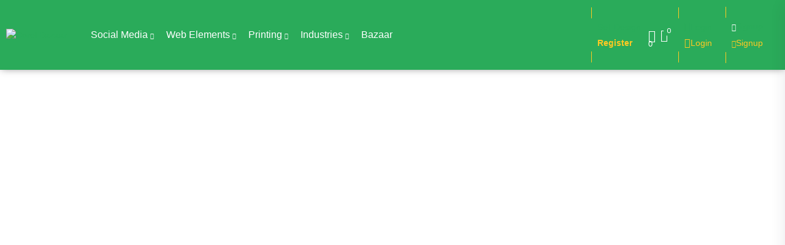

--- FILE ---
content_type: text/html; charset=UTF-8
request_url: https://corelbazaar.com/product-tag/real-estate-cdr-templates/
body_size: 125962
content:
<!DOCTYPE html>
<html lang="en-US" prefix="og: https://ogp.me/ns#">
<head>
<meta charset="UTF-8">
<link rel="profile" href="https://gmpg.org/xfn/11">
<link rel="pingback" href="https://corelbazaar.com/xmlrpc.php">

<meta name="viewport" content="width=device-width, initial-scale=1" />

<!-- Search Engine Optimization by Rank Math - https://rankmath.com/ -->
<title>real estate CDR templates - Corel Bazaar</title>
<meta name="robots" content="follow, index, max-snippet:-1, max-video-preview:-1, max-image-preview:large"/>
<link rel="canonical" href="https://corelbazaar.com/product-tag/real-estate-cdr-templates/" />
<meta property="og:locale" content="en_US" />
<meta property="og:type" content="article" />
<meta property="og:title" content="real estate CDR templates - Corel Bazaar" />
<meta property="og:url" content="https://corelbazaar.com/product-tag/real-estate-cdr-templates/" />
<meta property="og:site_name" content="Corel Bazaar - Coreldraw Design Templates" />
<meta property="article:publisher" content="https://www.facebook.com/corelbazaar" />
<meta name="twitter:card" content="summary_large_image" />
<meta name="twitter:title" content="real estate CDR templates - Corel Bazaar" />
<meta name="twitter:label1" content="Designs" />
<meta name="twitter:data1" content="3" />
<script type="application/ld+json" class="rank-math-schema">{"@context":"https://schema.org","@graph":[{"@type":"Organization","@id":"https://corelbazaar.com/#organization","name":"Corel Bazaar - Coreldraw Design Templates","sameAs":["https://www.facebook.com/corelbazaar"]},{"@type":"WebSite","@id":"https://corelbazaar.com/#website","url":"https://corelbazaar.com","name":"Corel Bazaar - Coreldraw Design Templates","publisher":{"@id":"https://corelbazaar.com/#organization"},"inLanguage":"en-US"},{"@type":"BreadcrumbList","@id":"https://corelbazaar.com/product-tag/real-estate-cdr-templates/#breadcrumb","itemListElement":[{"@type":"ListItem","position":"1","item":{"@id":"https://corelbazaar-com-958828.hostingersite.com","name":"Home"}},{"@type":"ListItem","position":"2","item":{"@id":"https://corelbazaar.com/product-tag/real-estate-cdr-templates/","name":"Products tagged &ldquo;real estate CDR templates&rdquo;"}}]},{"@type":"CollectionPage","@id":"https://corelbazaar.com/product-tag/real-estate-cdr-templates/#webpage","url":"https://corelbazaar.com/product-tag/real-estate-cdr-templates/","name":"real estate CDR templates - Corel Bazaar","isPartOf":{"@id":"https://corelbazaar.com/#website"},"inLanguage":"en-US","breadcrumb":{"@id":"https://corelbazaar.com/product-tag/real-estate-cdr-templates/#breadcrumb"}}]}</script>
<!-- /Rank Math WordPress SEO plugin -->

<link rel='dns-prefetch' href='//www.googletagmanager.com' />
<link rel='dns-prefetch' href='//fonts.googleapis.com' />
<link rel='dns-prefetch' href='//pagead2.googlesyndication.com' />
<link rel="alternate" type="application/rss+xml" title="Corel Bazaar &raquo; Feed" href="https://corelbazaar.com/feed/" />
<link rel="alternate" type="application/rss+xml" title="Corel Bazaar &raquo; Comments Feed" href="https://corelbazaar.com/comments/feed/" />
<link rel="alternate" type="application/rss+xml" title="Corel Bazaar &raquo; real estate CDR templates Product tags Feed" href="https://corelbazaar.com/product-tag/real-estate-cdr-templates/feed/" />
<link rel="alternate" type="application/rss+xml" title="Corel Bazaar &raquo; Stories Feed" href="https://corelbazaar.com/web-stories/feed/"><style id='wp-img-auto-sizes-contain-inline-css' type='text/css'>
img:is([sizes=auto i],[sizes^="auto," i]){contain-intrinsic-size:3000px 1500px}
/*# sourceURL=wp-img-auto-sizes-contain-inline-css */
</style>

<link rel='stylesheet' id='woocommerce-multi-currency-css' href='https://corelbazaar.com/wp-content/plugins/woocommerce-multi-currency/css/woocommerce-multi-currency.min.css?ver=2.2.4' type='text/css' media='all' />
<style id='woocommerce-multi-currency-inline-css' type='text/css'>
.woocommerce-multi-currency .wmc-list-currencies .wmc-currency.wmc-active,.woocommerce-multi-currency .wmc-list-currencies .wmc-currency:hover {background: #0da011 !important;}
		.woocommerce-multi-currency .wmc-list-currencies .wmc-currency,.woocommerce-multi-currency .wmc-title, .woocommerce-multi-currency.wmc-price-switcher a {background: #0c0c0c !important;}
		.woocommerce-multi-currency .wmc-title, .woocommerce-multi-currency .wmc-list-currencies .wmc-currency span,.woocommerce-multi-currency .wmc-list-currencies .wmc-currency a,.woocommerce-multi-currency.wmc-price-switcher a {color: #ffffff !important;}.woocommerce-multi-currency.wmc-shortcode .wmc-currency{background-color:#ffffff;color:#212121}.woocommerce-multi-currency.wmc-shortcode .wmc-currency.wmc-active,.woocommerce-multi-currency.wmc-shortcode .wmc-current-currency{background-color:#ffffff;color:#212121}.woocommerce-multi-currency.wmc-shortcode.vertical-currency-symbols-circle:not(.wmc-currency-trigger-click) .wmc-currency-wrapper:hover .wmc-sub-currency,.woocommerce-multi-currency.wmc-shortcode.vertical-currency-symbols-circle.wmc-currency-trigger-click .wmc-sub-currency{animation: height_slide 400ms;}@keyframes height_slide {0% {height: 0;} 100% {height: 400%;} }
.woocommerce-multi-currency.wmc-sidebar.style-1 .wmc-list-currencies .wmc-currency .wmc-currency-content-left:not(.wmc-active-title){width:60px !important;}.woocommerce-multi-currency.wmc-sidebar.wmc-right{right: -190px ;}.woocommerce-multi-currency.wmc-sidebar.wmc-left{left: -190px ;}
/*# sourceURL=woocommerce-multi-currency-inline-css */
</style>
<style id='wp-emoji-styles-inline-css' type='text/css'>

	img.wp-smiley, img.emoji {
		display: inline !important;
		border: none !important;
		box-shadow: none !important;
		height: 1em !important;
		width: 1em !important;
		margin: 0 0.07em !important;
		vertical-align: -0.1em !important;
		background: none !important;
		padding: 0 !important;
	}
/*# sourceURL=wp-emoji-styles-inline-css */
</style>
<link rel='stylesheet' id='wp-block-library-css' href='https://corelbazaar.com/wp-includes/css/dist/block-library/style.min.css?ver=71109be9d4b596dbd8df8c7dc076d912' type='text/css' media='all' />
<style id='classic-theme-styles-inline-css' type='text/css'>
/*! This file is auto-generated */
.wp-block-button__link{color:#fff;background-color:#32373c;border-radius:9999px;box-shadow:none;text-decoration:none;padding:calc(.667em + 2px) calc(1.333em + 2px);font-size:1.125em}.wp-block-file__button{background:#32373c;color:#fff;text-decoration:none}
/*# sourceURL=/wp-includes/css/classic-themes.min.css */
</style>
<link rel='stylesheet' id='jet-advanced-list-block-css' href='https://corelbazaar.com/wp-content/plugins/jet-advanced-list-block/assets/css/style.css?ver=1.0.0-1768693801' type='text/css' media='all' />
<link rel='stylesheet' id='jet-engine-frontend-css' href='https://corelbazaar.com/wp-content/plugins/jet-engine/assets/css/frontend.css?ver=3.8.0' type='text/css' media='all' />
<style id='global-styles-inline-css' type='text/css'>
:root{--wp--preset--aspect-ratio--square: 1;--wp--preset--aspect-ratio--4-3: 4/3;--wp--preset--aspect-ratio--3-4: 3/4;--wp--preset--aspect-ratio--3-2: 3/2;--wp--preset--aspect-ratio--2-3: 2/3;--wp--preset--aspect-ratio--16-9: 16/9;--wp--preset--aspect-ratio--9-16: 9/16;--wp--preset--color--black: #000000;--wp--preset--color--cyan-bluish-gray: #abb8c3;--wp--preset--color--white: #ffffff;--wp--preset--color--pale-pink: #f78da7;--wp--preset--color--vivid-red: #cf2e2e;--wp--preset--color--luminous-vivid-orange: #ff6900;--wp--preset--color--luminous-vivid-amber: #fcb900;--wp--preset--color--light-green-cyan: #7bdcb5;--wp--preset--color--vivid-green-cyan: #00d084;--wp--preset--color--pale-cyan-blue: #8ed1fc;--wp--preset--color--vivid-cyan-blue: #0693e3;--wp--preset--color--vivid-purple: #9b51e0;--wp--preset--gradient--vivid-cyan-blue-to-vivid-purple: linear-gradient(135deg,rgb(6,147,227) 0%,rgb(155,81,224) 100%);--wp--preset--gradient--light-green-cyan-to-vivid-green-cyan: linear-gradient(135deg,rgb(122,220,180) 0%,rgb(0,208,130) 100%);--wp--preset--gradient--luminous-vivid-amber-to-luminous-vivid-orange: linear-gradient(135deg,rgb(252,185,0) 0%,rgb(255,105,0) 100%);--wp--preset--gradient--luminous-vivid-orange-to-vivid-red: linear-gradient(135deg,rgb(255,105,0) 0%,rgb(207,46,46) 100%);--wp--preset--gradient--very-light-gray-to-cyan-bluish-gray: linear-gradient(135deg,rgb(238,238,238) 0%,rgb(169,184,195) 100%);--wp--preset--gradient--cool-to-warm-spectrum: linear-gradient(135deg,rgb(74,234,220) 0%,rgb(151,120,209) 20%,rgb(207,42,186) 40%,rgb(238,44,130) 60%,rgb(251,105,98) 80%,rgb(254,248,76) 100%);--wp--preset--gradient--blush-light-purple: linear-gradient(135deg,rgb(255,206,236) 0%,rgb(152,150,240) 100%);--wp--preset--gradient--blush-bordeaux: linear-gradient(135deg,rgb(254,205,165) 0%,rgb(254,45,45) 50%,rgb(107,0,62) 100%);--wp--preset--gradient--luminous-dusk: linear-gradient(135deg,rgb(255,203,112) 0%,rgb(199,81,192) 50%,rgb(65,88,208) 100%);--wp--preset--gradient--pale-ocean: linear-gradient(135deg,rgb(255,245,203) 0%,rgb(182,227,212) 50%,rgb(51,167,181) 100%);--wp--preset--gradient--electric-grass: linear-gradient(135deg,rgb(202,248,128) 0%,rgb(113,206,126) 100%);--wp--preset--gradient--midnight: linear-gradient(135deg,rgb(2,3,129) 0%,rgb(40,116,252) 100%);--wp--preset--font-size--small: 13px;--wp--preset--font-size--medium: 20px;--wp--preset--font-size--large: 36px;--wp--preset--font-size--x-large: 42px;--wp--preset--spacing--20: 0.44rem;--wp--preset--spacing--30: 0.67rem;--wp--preset--spacing--40: 1rem;--wp--preset--spacing--50: 1.5rem;--wp--preset--spacing--60: 2.25rem;--wp--preset--spacing--70: 3.38rem;--wp--preset--spacing--80: 5.06rem;--wp--preset--shadow--natural: 6px 6px 9px rgba(0, 0, 0, 0.2);--wp--preset--shadow--deep: 12px 12px 50px rgba(0, 0, 0, 0.4);--wp--preset--shadow--sharp: 6px 6px 0px rgba(0, 0, 0, 0.2);--wp--preset--shadow--outlined: 6px 6px 0px -3px rgb(255, 255, 255), 6px 6px rgb(0, 0, 0);--wp--preset--shadow--crisp: 6px 6px 0px rgb(0, 0, 0);}:where(.is-layout-flex){gap: 0.5em;}:where(.is-layout-grid){gap: 0.5em;}body .is-layout-flex{display: flex;}.is-layout-flex{flex-wrap: wrap;align-items: center;}.is-layout-flex > :is(*, div){margin: 0;}body .is-layout-grid{display: grid;}.is-layout-grid > :is(*, div){margin: 0;}:where(.wp-block-columns.is-layout-flex){gap: 2em;}:where(.wp-block-columns.is-layout-grid){gap: 2em;}:where(.wp-block-post-template.is-layout-flex){gap: 1.25em;}:where(.wp-block-post-template.is-layout-grid){gap: 1.25em;}.has-black-color{color: var(--wp--preset--color--black) !important;}.has-cyan-bluish-gray-color{color: var(--wp--preset--color--cyan-bluish-gray) !important;}.has-white-color{color: var(--wp--preset--color--white) !important;}.has-pale-pink-color{color: var(--wp--preset--color--pale-pink) !important;}.has-vivid-red-color{color: var(--wp--preset--color--vivid-red) !important;}.has-luminous-vivid-orange-color{color: var(--wp--preset--color--luminous-vivid-orange) !important;}.has-luminous-vivid-amber-color{color: var(--wp--preset--color--luminous-vivid-amber) !important;}.has-light-green-cyan-color{color: var(--wp--preset--color--light-green-cyan) !important;}.has-vivid-green-cyan-color{color: var(--wp--preset--color--vivid-green-cyan) !important;}.has-pale-cyan-blue-color{color: var(--wp--preset--color--pale-cyan-blue) !important;}.has-vivid-cyan-blue-color{color: var(--wp--preset--color--vivid-cyan-blue) !important;}.has-vivid-purple-color{color: var(--wp--preset--color--vivid-purple) !important;}.has-black-background-color{background-color: var(--wp--preset--color--black) !important;}.has-cyan-bluish-gray-background-color{background-color: var(--wp--preset--color--cyan-bluish-gray) !important;}.has-white-background-color{background-color: var(--wp--preset--color--white) !important;}.has-pale-pink-background-color{background-color: var(--wp--preset--color--pale-pink) !important;}.has-vivid-red-background-color{background-color: var(--wp--preset--color--vivid-red) !important;}.has-luminous-vivid-orange-background-color{background-color: var(--wp--preset--color--luminous-vivid-orange) !important;}.has-luminous-vivid-amber-background-color{background-color: var(--wp--preset--color--luminous-vivid-amber) !important;}.has-light-green-cyan-background-color{background-color: var(--wp--preset--color--light-green-cyan) !important;}.has-vivid-green-cyan-background-color{background-color: var(--wp--preset--color--vivid-green-cyan) !important;}.has-pale-cyan-blue-background-color{background-color: var(--wp--preset--color--pale-cyan-blue) !important;}.has-vivid-cyan-blue-background-color{background-color: var(--wp--preset--color--vivid-cyan-blue) !important;}.has-vivid-purple-background-color{background-color: var(--wp--preset--color--vivid-purple) !important;}.has-black-border-color{border-color: var(--wp--preset--color--black) !important;}.has-cyan-bluish-gray-border-color{border-color: var(--wp--preset--color--cyan-bluish-gray) !important;}.has-white-border-color{border-color: var(--wp--preset--color--white) !important;}.has-pale-pink-border-color{border-color: var(--wp--preset--color--pale-pink) !important;}.has-vivid-red-border-color{border-color: var(--wp--preset--color--vivid-red) !important;}.has-luminous-vivid-orange-border-color{border-color: var(--wp--preset--color--luminous-vivid-orange) !important;}.has-luminous-vivid-amber-border-color{border-color: var(--wp--preset--color--luminous-vivid-amber) !important;}.has-light-green-cyan-border-color{border-color: var(--wp--preset--color--light-green-cyan) !important;}.has-vivid-green-cyan-border-color{border-color: var(--wp--preset--color--vivid-green-cyan) !important;}.has-pale-cyan-blue-border-color{border-color: var(--wp--preset--color--pale-cyan-blue) !important;}.has-vivid-cyan-blue-border-color{border-color: var(--wp--preset--color--vivid-cyan-blue) !important;}.has-vivid-purple-border-color{border-color: var(--wp--preset--color--vivid-purple) !important;}.has-vivid-cyan-blue-to-vivid-purple-gradient-background{background: var(--wp--preset--gradient--vivid-cyan-blue-to-vivid-purple) !important;}.has-light-green-cyan-to-vivid-green-cyan-gradient-background{background: var(--wp--preset--gradient--light-green-cyan-to-vivid-green-cyan) !important;}.has-luminous-vivid-amber-to-luminous-vivid-orange-gradient-background{background: var(--wp--preset--gradient--luminous-vivid-amber-to-luminous-vivid-orange) !important;}.has-luminous-vivid-orange-to-vivid-red-gradient-background{background: var(--wp--preset--gradient--luminous-vivid-orange-to-vivid-red) !important;}.has-very-light-gray-to-cyan-bluish-gray-gradient-background{background: var(--wp--preset--gradient--very-light-gray-to-cyan-bluish-gray) !important;}.has-cool-to-warm-spectrum-gradient-background{background: var(--wp--preset--gradient--cool-to-warm-spectrum) !important;}.has-blush-light-purple-gradient-background{background: var(--wp--preset--gradient--blush-light-purple) !important;}.has-blush-bordeaux-gradient-background{background: var(--wp--preset--gradient--blush-bordeaux) !important;}.has-luminous-dusk-gradient-background{background: var(--wp--preset--gradient--luminous-dusk) !important;}.has-pale-ocean-gradient-background{background: var(--wp--preset--gradient--pale-ocean) !important;}.has-electric-grass-gradient-background{background: var(--wp--preset--gradient--electric-grass) !important;}.has-midnight-gradient-background{background: var(--wp--preset--gradient--midnight) !important;}.has-small-font-size{font-size: var(--wp--preset--font-size--small) !important;}.has-medium-font-size{font-size: var(--wp--preset--font-size--medium) !important;}.has-large-font-size{font-size: var(--wp--preset--font-size--large) !important;}.has-x-large-font-size{font-size: var(--wp--preset--font-size--x-large) !important;}
:where(.wp-block-post-template.is-layout-flex){gap: 1.25em;}:where(.wp-block-post-template.is-layout-grid){gap: 1.25em;}
:where(.wp-block-term-template.is-layout-flex){gap: 1.25em;}:where(.wp-block-term-template.is-layout-grid){gap: 1.25em;}
:where(.wp-block-columns.is-layout-flex){gap: 2em;}:where(.wp-block-columns.is-layout-grid){gap: 2em;}
:root :where(.wp-block-pullquote){font-size: 1.5em;line-height: 1.6;}
/*# sourceURL=global-styles-inline-css */
</style>
<link rel='stylesheet' id='wpa-css-css' href='https://corelbazaar.com/wp-content/plugins/honeypot/includes/css/wpa.css?ver=2.3.04' type='text/css' media='all' />
<link rel='stylesheet' id='jet-woo-catci-styles-css' href='https://corelbazaar.com/wp-content/plugins/jet-woo-builder-custom-add-to-cart-icon/assets/css/styles.min.css?ver=71109be9d4b596dbd8df8c7dc076d912' type='text/css' media='all' />
<link rel='stylesheet' id='cqs_styles-css' href='https://corelbazaar.com/wp-content/plugins/jet-woo-builder-custom-quantity-selectors/assets/css/styles.min.css?ver=71109be9d4b596dbd8df8c7dc076d912' type='text/css' media='all' />
<link rel='stylesheet' id='pmpro_frontend_base-css' href='https://corelbazaar.com/wp-content/plugins/paid-memberships-pro/css/frontend/base.css?ver=3.6.2' type='text/css' media='all' />
<link rel='stylesheet' id='pmpro_frontend_variation_1-css' href='https://corelbazaar.com/wp-content/plugins/paid-memberships-pro/css/frontend/variation_1.css?ver=3.6.2' type='text/css' media='all' />
<link rel='stylesheet' id='somdn-style-css' href='https://corelbazaar.com/wp-content/plugins/som-free-downloads-woocommerce-pro/assets/css/somdn-style.css?ver=71109be9d4b596dbd8df8c7dc076d912' type='text/css' media='all' />
<link rel='stylesheet' id='somdn-pro-style-css' href='https://corelbazaar.com/wp-content/plugins/som-free-downloads-woocommerce-pro/pro/assets/css/somdn_pro_css.css?ver=71109be9d4b596dbd8df8c7dc076d912' type='text/css' media='all' />
<link rel='stylesheet' id='dashicons-css' href='https://corelbazaar.com/wp-includes/css/dashicons.min.css?ver=71109be9d4b596dbd8df8c7dc076d912' type='text/css' media='all' />
<link rel='stylesheet' id='jquery-ui-style-css' href='https://corelbazaar.com/wp-content/plugins/woocommerce/assets/css/jquery-ui/jquery-ui.min.css?ver=10.4.3' type='text/css' media='all' />
<style id='woocommerce-inline-inline-css' type='text/css'>
.woocommerce form .form-row .required { visibility: visible; }
/*# sourceURL=woocommerce-inline-inline-css */
</style>
<link rel='stylesheet' id='cmplz-general-css' href='https://corelbazaar.com/wp-content/plugins/complianz-gdpr/assets/css/cookieblocker.min.css?ver=1764852335' type='text/css' media='all' />
<link rel='stylesheet' id='wcv_vendor_store_style-css' href='https://corelbazaar.com/wp-content/plugins/wc-vendors/assets/css/wcv-store.css?ver=2.6.4.1' type='text/css' media='all' />
<link rel='stylesheet' id='font-awesome-css' href='https://corelbazaar.com/wp-content/plugins/elementor/assets/lib/font-awesome/css/font-awesome.min.css?ver=4.7.0' type='text/css' media='all' />
<link rel='stylesheet' id='kava-parent-theme-style-css' href='https://corelbazaar.com/wp-content/themes/kava/style.css?ver=2.1.4' type='text/css' media='all' />
<link rel='stylesheet' id='kava-theme-style-css' href='https://corelbazaar.com/wp-content/themes/kava-child/style.css?ver=2.1.4' type='text/css' media='all' />
<style id='kava-theme-style-inline-css' type='text/css'>
/* #Typography */body {font-style: normal;font-weight: 300;font-size: 14px;line-height: 1.6;font-family: Roboto, sans-serif;letter-spacing: 0px;text-align: left;color: #3b3d42;}h1,.h1-style {font-style: normal;font-weight: 600;font-size: 18px;line-height: 1.4;font-family: Muli, sans-serif;letter-spacing: 0px;text-align: inherit;color: #3b3d42;}h2,.h2-style {font-style: normal;font-weight: 400;font-size: 24px;line-height: 1.4;font-family: Roboto, sans-serif;letter-spacing: 0px;text-align: inherit;color: #3b3d42;}h3,.h3-style {font-style: normal;font-weight: 400;font-size: 21px;line-height: 1.4;font-family: Roboto, sans-serif;letter-spacing: 0px;text-align: inherit;color: #3b3d42;}h4,.h4-style {font-style: normal;font-weight: 400;font-size: 20px;line-height: 1.5;font-family: Roboto, sans-serif;letter-spacing: 0px;text-align: inherit;color: #3b3d42;}h5,.h5-style {font-style: normal;font-weight: 300;font-size: 18px;line-height: 1.5;font-family: Roboto, sans-serif;letter-spacing: 0px;text-align: inherit;color: #3b3d42;}h6,.h6-style {font-style: normal;font-weight: 500;font-size: 14px;line-height: 1.5;font-family: Roboto, sans-serif;letter-spacing: 0px;text-align: inherit;color: #3b3d42;}@media (min-width: 1200px) {h1,.h1-style { font-size: 30px; }h2,.h2-style { font-size: 40px; }h3,.h3-style { font-size: 28px; }}a,h1 a:hover,h2 a:hover,h3 a:hover,h4 a:hover,h5 a:hover,h6 a:hover { color: #252531; }a:hover { color: #777777; }blockquote {color: #252531;}/* #Header */.site-header__wrap {background-color: #ffffff;background-repeat: repeat;background-position: center top;background-attachment: scroll;;}/* ##Top Panel */.top-panel {color: #a1a2a4;background-color: #ffffff;}/* #Main Menu */.main-navigation {font-style: normal;font-weight: 400;font-size: 14px;line-height: 1.4;font-family: Roboto, sans-serif;letter-spacing: 0px;}.main-navigation a,.menu-item-has-children:before {color: #a1a2a4;}.main-navigation a:hover,.main-navigation .current_page_item>a,.main-navigation .current-menu-item>a,.main-navigation .current_page_ancestor>a,.main-navigation .current-menu-ancestor>a {color: #777777;}/* #Mobile Menu */.mobile-menu-toggle-button {color: #ffffff;background-color: #252531;}/* #Social */.social-list a {color: #a1a2a4;}.social-list a:hover {color: #252531;}/* #Breadcrumbs */.breadcrumbs_item {font-style: normal;font-weight: 400;font-size: 11px;line-height: 1.5;font-family: Roboto, sans-serif;letter-spacing: 0px;}.breadcrumbs_item_sep,.breadcrumbs_item_link {color: #a1a2a4;}.breadcrumbs_item_link:hover {color: #252531;}/* #Post navigation */.post-navigation-container i {color: #a1a2a4;}.post-navigation-container .nav-links a:hover .post-title,.post-navigation-container .nav-links a:hover .nav-text {color: #252531;}.post-navigation-container .nav-links a:hover i {color: #777777;}/* #Pagination */.posts-list-navigation .pagination .page-numbers,.page-links > span,.page-links > a {color: #a1a2a4;}.posts-list-navigation .pagination a.page-numbers:hover,.posts-list-navigation .pagination .page-numbers.current,.page-links > a:hover,.page-links > span {color: #777777;}.posts-list-navigation .pagination .next,.posts-list-navigation .pagination .prev {color: #252531;}.posts-list-navigation .pagination .next:hover,.posts-list-navigation .pagination .prev:hover {color: #777777;}/* #Button Appearance Styles (regular scheme) */.btn,button,input[type='button'],input[type='reset'],input[type='submit'] {font-style: normal;font-weight: 900;font-size: 11px;line-height: 1;font-family: Roboto, sans-serif;letter-spacing: 1px;color: #ffffff;background-color: #252531;}.btn:hover,button:hover,input[type='button']:hover,input[type='reset']:hover,input[type='submit']:hover,input[type='reset']:hover {color: #ffffff;background-color: rgb(75,75,87);}.btn.invert-button {color: #ffffff;}.btn.invert-button:hover {color: #ffffff;border-color: #252531;background-color: #252531;}/* #Totop Button */#toTop {padding: 0px 0px;border-radius: 0px;background-color: ;color: #ffffff;}#toTop:hover {background-color: ;color: ;}input,optgroup,select,textarea {font-size: 14px;}/* #Comment, Contact, Password Forms */.comment-form .submit,.wpcf7-submit,.post-password-form label + input {font-style: normal;font-weight: 900;font-size: 11px;line-height: 1;font-family: Roboto, sans-serif;letter-spacing: 1px;color: #ffffff;background-color: #252531;}.comment-form .submit:hover,.wpcf7-submit:hover,.post-password-form label + input:hover {color: #ffffff;background-color: rgb(75,75,87);}.comment-reply-title {font-style: normal;font-weight: 400;font-size: 20px;line-height: 1.5;font-family: Roboto, sans-serif;letter-spacing: 0px;color: #3b3d42;}/* Cookies consent */.comment-form-cookies-consent input[type='checkbox']:checked ~ label[for=wp-comment-cookies-consent]:before {color: #ffffff;border-color: #252531;background-color: #252531;}/* #Comment Reply Link */#cancel-comment-reply-link {color: #252531;}#cancel-comment-reply-link:hover {color: #777777;}/* #Comment item */.comment-body .fn {font-style: normal;font-weight: 500;font-size: 14px;line-height: 1.5;font-family: Roboto, sans-serif;letter-spacing: 0px;color: #3b3d42;}.comment-date__time {color: #a1a2a4;}.comment-reply-link {font-style: normal;font-weight: 900;font-size: 11px;line-height: 1;font-family: Roboto, sans-serif;letter-spacing: 1px;}/* #Input Placeholders */::-webkit-input-placeholder { color: #a1a2a4; }::-moz-placeholder{ color: #a1a2a4; }:-moz-placeholder{ color: #a1a2a4; }:-ms-input-placeholder{ color: #a1a2a4; }/* #Entry Meta */.posted-on,.cat-links,.byline,.tags-links {color: #a1a2a4;}.comments-button {color: #a1a2a4;}.comments-button:hover {color: #ffffff;background-color: #252531;}.btn-style .post-categories a {color: #ffffff;background-color: #252531;}.btn-style .post-categories a:hover {color: #ffffff;background-color: rgb(75,75,87);}.sticky-label {color: #ffffff;background-color: #252531;}/* Posts List Item Invert */.invert-hover.has-post-thumbnail:hover,.invert-hover.has-post-thumbnail:hover .posted-on,.invert-hover.has-post-thumbnail:hover .cat-links,.invert-hover.has-post-thumbnail:hover .byline,.invert-hover.has-post-thumbnail:hover .tags-links,.invert-hover.has-post-thumbnail:hover .entry-meta,.invert-hover.has-post-thumbnail:hover a,.invert-hover.has-post-thumbnail:hover .btn-icon,.invert-item.has-post-thumbnail,.invert-item.has-post-thumbnail .posted-on,.invert-item.has-post-thumbnail .cat-links,.invert-item.has-post-thumbnail .byline,.invert-item.has-post-thumbnail .tags-links,.invert-item.has-post-thumbnail .entry-meta,.invert-item.has-post-thumbnail a,.invert-item.has-post-thumbnail .btn:hover,.invert-item.has-post-thumbnail .btn-style .post-categories a:hover,.invert,.invert .entry-title,.invert a,.invert .byline,.invert .posted-on,.invert .cat-links,.invert .tags-links {color: #ffffff;}.invert-hover.has-post-thumbnail:hover a:hover,.invert-hover.has-post-thumbnail:hover .btn-icon:hover,.invert-item.has-post-thumbnail a:hover,.invert a:hover {color: #252531;}.invert-hover.has-post-thumbnail .btn,.invert-item.has-post-thumbnail .comments-button,.posts-list--default.list-style-v10 .invert.default-item .comments-button{color: #ffffff;background-color: #252531;}.invert-hover.has-post-thumbnail .btn:hover,.invert-item.has-post-thumbnail .comments-button:hover,.posts-list--default.list-style-v10 .invert.default-item .comments-button:hover {color: #252531;background-color: #ffffff;}/* Default Posts List */.list-style-v8 .comments-link {color: #a1a2a4;}.list-style-v8 .comments-link:hover {color: #777777;}/* Creative Posts List */.creative-item .entry-title a:hover {color: #252531;}.list-style-default .creative-item a,.creative-item .btn-icon {color: #a1a2a4;}.list-style-default .creative-item a:hover,.creative-item .btn-icon:hover {color: #252531;}.list-style-default .creative-item .btn,.list-style-default .creative-item .btn:hover,.list-style-default .creative-item .comments-button:hover {color: #ffffff;}.creative-item__title-first-letter {font-style: normal;font-weight: 600;font-family: Muli, sans-serif;color: #3b3d42;}.posts-list--creative.list-style-v10 .creative-item:before {background-color: #252531;box-shadow: 0px 0px 0px 8px rgba(37,37,49,0.25);}.posts-list--creative.list-style-v10 .creative-item__post-date {font-style: normal;font-weight: 400;font-size: 20px;line-height: 1.5;font-family: Roboto, sans-serif;letter-spacing: 0px;color: #252531;}.posts-list--creative.list-style-v10 .creative-item__post-date a {color: #252531;}.posts-list--creative.list-style-v10 .creative-item__post-date a:hover {color: #777777;}/* Creative Posts List style-v2 */.list-style-v2 .creative-item .entry-title,.list-style-v9 .creative-item .entry-title {font-style: normal;font-weight: 400;font-size: 20px;line-height: 1.5;font-family: Roboto, sans-serif;letter-spacing: 0px;}/* Image Post Format */.post_format-post-format-image .post-thumbnail__link:before {color: #ffffff;background-color: #252531;}/* Gallery Post Format */.post_format-post-format-gallery .swiper-button-prev,.post_format-post-format-gallery .swiper-button-next {color: #a1a2a4;}.post_format-post-format-gallery .swiper-button-prev:hover,.post_format-post-format-gallery .swiper-button-next:hover {color: #777777;}/* Link Post Format */.post_format-post-format-quote .post-format-quote {color: #ffffff;background-color: #252531;}.post_format-post-format-quote .post-format-quote:before {color: #252531;background-color: #ffffff;}/* Post Author */.post-author__title a {color: #252531;}.post-author__title a:hover {color: #777777;}.invert .post-author__title a {color: #ffffff;}.invert .post-author__title a:hover {color: #252531;}/* Single Post */.single-post blockquote {border-color: #252531;}.single-post:not(.post-template-single-layout-4):not(.post-template-single-layout-7) .tags-links a:hover {color: #ffffff;border-color: #252531;background-color: #252531;}.single-header-3 .post-author .byline,.single-header-4 .post-author .byline,.single-header-5 .post-author .byline {font-style: normal;font-weight: 400;font-size: 20px;line-height: 1.5;font-family: Roboto, sans-serif;letter-spacing: 0px;}.single-header-8,.single-header-10 .entry-header {background-color: #252531;}.single-header-8.invert a:hover,.single-header-10.invert a:hover {color: rgba(255,255,255,0.5);}.single-header-3 a.comments-button,.single-header-10 a.comments-button {border: 1px solid #ffffff;}.single-header-3 a.comments-button:hover,.single-header-10 a.comments-button:hover {color: #252531;background-color: #ffffff;}/* Page preloader */.page-preloader {border-top-color: #252531;border-right-color: #252531;}/* Logo */.site-logo__link,.site-logo__link:hover {color: #252531;}/* Page title */.page-title {font-style: normal;font-weight: 400;font-size: 24px;line-height: 1.4;font-family: Roboto, sans-serif;letter-spacing: 0px;color: #3b3d42;}@media (min-width: 1200px) {.page-title { font-size: 40px; }}/* Grid Posts List */.posts-list.list-style-v3 .comments-link {border-color: #252531;}.posts-list.list-style-v4 .comments-link {color: #a1a2a4;}.posts-list.list-style-v4 .posts-list__item.grid-item .grid-item-wrap .comments-link:hover {color: #ffffff;background-color: #252531;}/* Posts List Grid Item Invert */.grid-item-wrap.invert,.grid-item-wrap.invert .posted-on,.grid-item-wrap.invert .cat-links,.grid-item-wrap.invert .byline,.grid-item-wrap.invert .tags-links,.grid-item-wrap.invert .entry-meta,.grid-item-wrap.invert a,.grid-item-wrap.invert .btn-icon,.grid-item-wrap.invert .comments-button {color: #ffffff;}/* Posts List Grid-5 Item Invert */.list-style-v5 .grid-item-wrap.invert .posted-on,.list-style-v5 .grid-item-wrap.invert .cat-links,.list-style-v5 .grid-item-wrap.invert .byline,.list-style-v5 .grid-item-wrap.invert .tags-links,.list-style-v5 .grid-item-wrap.invert .posted-on a,.list-style-v5 .grid-item-wrap.invert .cat-links a,.list-style-v5 .grid-item-wrap.invert .tags-links a,.list-style-v5 .grid-item-wrap.invert .byline a,.list-style-v5 .grid-item-wrap.invert .comments-link,.list-style-v5 .grid-item-wrap.invert .entry-title a:hover {color: #252531;}.list-style-v5 .grid-item-wrap.invert .posted-on a:hover,.list-style-v5 .grid-item-wrap.invert .cat-links a:hover,.list-style-v5 .grid-item-wrap.invert .tags-links a:hover,.list-style-v5 .grid-item-wrap.invert .byline a:hover,.list-style-v5 .grid-item-wrap.invert .comments-link:hover {color: #ffffff;}/* Posts List Grid-6 Item Invert */.posts-list.list-style-v6 .posts-list__item.grid-item .grid-item-wrap .cat-links a,.posts-list.list-style-v7 .posts-list__item.grid-item .grid-item-wrap .cat-links a {color: #ffffff;background-color: #252531;}.posts-list.list-style-v6 .posts-list__item.grid-item .grid-item-wrap .cat-links a:hover,.posts-list.list-style-v7 .posts-list__item.grid-item .grid-item-wrap .cat-links a:hover {color: #ffffff;background-color: rgb(75,75,87);}.posts-list.list-style-v9 .posts-list__item.grid-item .grid-item-wrap .entry-header .entry-title {font-weight : 300;}/* Grid 7 */.list-style-v7 .grid-item-wrap.invert .posted-on a:hover,.list-style-v7 .grid-item-wrap.invert .cat-links a:hover,.list-style-v7 .grid-item-wrap.invert .tags-links a:hover,.list-style-v7 .grid-item-wrap.invert .byline a:hover,.list-style-v7 .grid-item-wrap.invert .comments-link:hover,.list-style-v7 .grid-item-wrap.invert .entry-title a:hover,.list-style-v6 .grid-item-wrap.invert .posted-on a:hover,.list-style-v6 .grid-item-wrap.invert .cat-links a:hover,.list-style-v6 .grid-item-wrap.invert .tags-links a:hover,.list-style-v6 .grid-item-wrap.invert .byline a:hover,.list-style-v6 .grid-item-wrap.invert .comments-link:hover,.list-style-v6 .grid-item-wrap.invert .entry-title a:hover {color: #252531;}.list-style-v7 .grid-item-wrap.invert .posted-on,.list-style-v7 .grid-item-wrap.invert .cat-links,.list-style-v7 .grid-item-wrap.invert .byline,.list-style-v7 .grid-item-wrap.invert .tags-links,.list-style-v7 .grid-item-wrap.invert .posted-on a,.list-style-v7 .grid-item-wrap.invert .cat-links a,.list-style-v7 .grid-item-wrap.invert .tags-links a,.list-style-v7 .grid-item-wrap.invert .byline a,.list-style-v7 .grid-item-wrap.invert .comments-link,.list-style-v7 .grid-item-wrap.invert .entry-title a,.list-style-v7 .grid-item-wrap.invert .entry-content p,.list-style-v6 .grid-item-wrap.invert .posted-on,.list-style-v6 .grid-item-wrap.invert .cat-links,.list-style-v6 .grid-item-wrap.invert .byline,.list-style-v6 .grid-item-wrap.invert .tags-links,.list-style-v6 .grid-item-wrap.invert .posted-on a,.list-style-v6 .grid-item-wrap.invert .cat-links a,.list-style-v6 .grid-item-wrap.invert .tags-links a,.list-style-v6 .grid-item-wrap.invert .byline a,.list-style-v6 .grid-item-wrap.invert .comments-link,.list-style-v6 .grid-item-wrap.invert .entry-title a,.list-style-v6 .grid-item-wrap.invert .entry-content p {color: #ffffff;}.posts-list.list-style-v7 .grid-item .grid-item-wrap .entry-footer .comments-link:hover,.posts-list.list-style-v6 .grid-item .grid-item-wrap .entry-footer .comments-link:hover,.posts-list.list-style-v6 .posts-list__item.grid-item .grid-item-wrap .btn:hover,.posts-list.list-style-v7 .posts-list__item.grid-item .grid-item-wrap .btn:hover {color: #252531;border-color: #252531;}.posts-list.list-style-v10 .grid-item-inner .space-between-content .comments-link {color: #a1a2a4;}.posts-list.list-style-v10 .grid-item-inner .space-between-content .comments-link:hover {color: #252531;}.posts-list.list-style-v10 .posts-list__item.justify-item .justify-item-inner .entry-title a {color: #3b3d42;}.posts-list.posts-list--vertical-justify.list-style-v10 .posts-list__item.justify-item .justify-item-inner .entry-title a:hover{color: #ffffff;background-color: #252531;}.posts-list.list-style-v5 .posts-list__item.justify-item .justify-item-inner.invert .cat-links a:hover,.posts-list.list-style-v8 .posts-list__item.justify-item .justify-item-inner.invert .cat-links a:hover {color: #ffffff;background-color: rgb(75,75,87);}.posts-list.list-style-v5 .posts-list__item.justify-item .justify-item-inner.invert .cat-links a,.posts-list.list-style-v8 .posts-list__item.justify-item .justify-item-inner.invert .cat-links a{color: #ffffff;background-color: #252531;}.list-style-v8 .justify-item-inner.invert .posted-on,.list-style-v8 .justify-item-inner.invert .cat-links,.list-style-v8 .justify-item-inner.invert .byline,.list-style-v8 .justify-item-inner.invert .tags-links,.list-style-v8 .justify-item-inner.invert .posted-on a,.list-style-v8 .justify-item-inner.invert .cat-links a,.list-style-v8 .justify-item-inner.invert .tags-links a,.list-style-v8 .justify-item-inner.invert .byline a,.list-style-v8 .justify-item-inner.invert .comments-link,.list-style-v8 .justify-item-inner.invert .entry-title a,.list-style-v8 .justify-item-inner.invert .entry-content p,.list-style-v5 .justify-item-inner.invert .posted-on,.list-style-v5 .justify-item-inner.invert .cat-links,.list-style-v5 .justify-item-inner.invert .byline,.list-style-v5 .justify-item-inner.invert .tags-links,.list-style-v5 .justify-item-inner.invert .posted-on a,.list-style-v5 .justify-item-inner.invert .cat-links a,.list-style-v5 .justify-item-inner.invert .tags-links a,.list-style-v5 .justify-item-inner.invert .byline a,.list-style-v5 .justify-item-inner.invert .comments-link,.list-style-v5 .justify-item-inner.invert .entry-title a,.list-style-v5 .justify-item-inner.invert .entry-content p,.list-style-v4 .justify-item-inner.invert .posted-on:hover,.list-style-v4 .justify-item-inner.invert .cat-links,.list-style-v4 .justify-item-inner.invert .byline,.list-style-v4 .justify-item-inner.invert .tags-links,.list-style-v4 .justify-item-inner.invert .posted-on a,.list-style-v4 .justify-item-inner.invert .cat-links a,.list-style-v4 .justify-item-inner.invert .tags-links a,.list-style-v4 .justify-item-inner.invert .byline a,.list-style-v4 .justify-item-inner.invert .comments-link,.list-style-v4 .justify-item-inner.invert .entry-title a,.list-style-v4 .justify-item-inner.invert .entry-content p {color: #ffffff;}.list-style-v8 .justify-item-inner.invert .posted-on a:hover,.list-style-v8 .justify-item-inner.invert .cat-links a:hover,.list-style-v8 .justify-item-inner.invert .tags-links a:hover,.list-style-v8 .justify-item-inner.invert .byline a:hover,.list-style-v8 .justify-item-inner.invert .comments-link:hover,.list-style-v8 .justify-item-inner.invert .entry-title a:hover,.list-style-v5 .justify-item-inner.invert .posted-on a:hover,.list-style-v5 .justify-item-inner.invert .cat-links a:hover,.list-style-v5 .justify-item-inner.invert .tags-links a:hover,.list-style-v5 .justify-item-inner.invert .byline a:hover,.list-style-v5 .justify-item-inner.invert .entry-title a:hover,.list-style-v4 .justify-item-inner.invert .posted-on a,.list-style-v4 .justify-item-inner.invert .cat-links a:hover,.list-style-v4 .justify-item-inner.invert .tags-links a:hover,.list-style-v4 .justify-item-inner.invert .byline a:hover,.list-style-v4 .justify-item-inner.invert .comments-link:hover,.list-style-v4 .justify-item-inner.invert .entry-title a:hover{color: #252531;}.posts-list.list-style-v5 .justify-item .justify-item-wrap .entry-footer .comments-link:hover {border-color: #252531;}.list-style-v4 .justify-item-inner.invert .btn:hover,.list-style-v6 .justify-item-wrap.invert .btn:hover,.list-style-v8 .justify-item-inner.invert .btn:hover {color: #ffffff;}.posts-list.posts-list--vertical-justify.list-style-v5 .posts-list__item.justify-item .justify-item-wrap .entry-footer .comments-link:hover,.posts-list.posts-list--vertical-justify.list-style-v5 .posts-list__item.justify-item .justify-item-wrap .entry-footer .btn:hover {color: #252531;border-color: #252531;}/* masonry Posts List */.posts-list.list-style-v3 .comments-link {border-color: #252531;}.posts-list.list-style-v4 .comments-link {color: #a1a2a4;}.posts-list.list-style-v4 .posts-list__item.masonry-item .masonry-item-wrap .comments-link:hover {color: #ffffff;background-color: #252531;}/* Posts List masonry Item Invert */.masonry-item-wrap.invert,.masonry-item-wrap.invert .posted-on,.masonry-item-wrap.invert .cat-links,.masonry-item-wrap.invert .byline,.masonry-item-wrap.invert .tags-links,.masonry-item-wrap.invert .entry-meta,.masonry-item-wrap.invert a,.masonry-item-wrap.invert .btn-icon,.masonry-item-wrap.invert .comments-button {color: #ffffff;}/* Posts List masonry-5 Item Invert */.list-style-v5 .masonry-item-wrap.invert .posted-on,.list-style-v5 .masonry-item-wrap.invert .cat-links,.list-style-v5 .masonry-item-wrap.invert .byline,.list-style-v5 .masonry-item-wrap.invert .tags-links,.list-style-v5 .masonry-item-wrap.invert .posted-on a,.list-style-v5 .masonry-item-wrap.invert .cat-links a,.list-style-v5 .masonry-item-wrap.invert .tags-links a,.list-style-v5 .masonry-item-wrap.invert .byline a,.list-style-v5 .masonry-item-wrap.invert .comments-link,.list-style-v5 .masonry-item-wrap.invert .entry-title a:hover {color: #252531;}.list-style-v5 .masonry-item-wrap.invert .posted-on a:hover,.list-style-v5 .masonry-item-wrap.invert .cat-links a:hover,.list-style-v5 .masonry-item-wrap.invert .tags-links a:hover,.list-style-v5 .masonry-item-wrap.invert .byline a:hover,.list-style-v5 .masonry-item-wrap.invert .comments-link:hover {color: #ffffff;}.posts-list.list-style-v10 .masonry-item-inner .space-between-content .comments-link {color: #a1a2a4;}.posts-list.list-style-v10 .masonry-item-inner .space-between-content .comments-link:hover {color: #252531;}.widget_recent_entries a,.widget_recent_comments a {font-style: normal;font-weight: 500;font-size: 14px;line-height: 1.5;font-family: Roboto, sans-serif;letter-spacing: 0px;color: #3b3d42;}.widget_recent_entries a:hover,.widget_recent_comments a:hover {color: #252531;}.widget_recent_entries .post-date,.widget_recent_comments .recentcomments {color: #a1a2a4;}.widget_recent_comments .comment-author-link a {color: #a1a2a4;}.widget_recent_comments .comment-author-link a:hover {color: #252531;}.widget_calendar th,.widget_calendar caption {color: #252531;}.widget_calendar tbody td a {color: #3b3d42;}.widget_calendar tbody td a:hover {color: #ffffff;background-color: #252531;}.widget_calendar tfoot td a {color: #a1a2a4;}.widget_calendar tfoot td a:hover {color: #777777;}/* Preloader */.jet-smart-listing-wrap.jet-processing + div.jet-smart-listing-loading,div.wpcf7 .ajax-loader {border-top-color: #252531;border-right-color: #252531;}/*--------------------------------------------------------------## Ecwid Plugin Styles--------------------------------------------------------------*//* Product Title, Product Price amount */html#ecwid_html body#ecwid_body .ec-size .ec-wrapper .ec-store .grid-product__title-inner,html#ecwid_html body#ecwid_body .ec-size .ec-wrapper .ec-store .grid__products .grid-product__image ~ .grid-product__price .grid-product__price-amount,html#ecwid_html body#ecwid_body .ec-size .ec-wrapper .ec-store .grid__products .grid-product__image ~ .grid-product__title .grid-product__price-amount,html#ecwid_html body#ecwid_body .ec-size .ec-store .grid__products--medium-items.grid__products--layout-center .grid-product__price-compare,html#ecwid_html body#ecwid_body .ec-size .ec-store .grid__products--medium-items .grid-product__details,html#ecwid_html body#ecwid_body .ec-size .ec-store .grid__products--medium-items .grid-product__sku,html#ecwid_html body#ecwid_body .ec-size .ec-store .grid__products--medium-items .grid-product__sku-hover,html#ecwid_html body#ecwid_body .ec-size .ec-store .grid__products--medium-items .grid-product__tax,html#ecwid_html body#ecwid_body .ec-size .ec-wrapper .ec-store .form__msg,html#ecwid_html body#ecwid_body .ec-size.ec-size--l .ec-wrapper .ec-store h1,html#ecwid_html body#ecwid_body.page .ec-size .ec-wrapper .ec-store .product-details__product-title,html#ecwid_html body#ecwid_body.page .ec-size .ec-wrapper .ec-store .product-details__product-price,html#ecwid_html body#ecwid_body .ec-size .ec-wrapper .ec-store .product-details-module__title,html#ecwid_html body#ecwid_body .ec-size .ec-wrapper .ec-store .ec-cart-summary__row--total .ec-cart-summary__title,html#ecwid_html body#ecwid_body .ec-size .ec-wrapper .ec-store .ec-cart-summary__row--total .ec-cart-summary__price,html#ecwid_html body#ecwid_body .ec-size .ec-wrapper .ec-store .grid__categories * {font-style: normal;font-weight: 500;line-height: 1.5;font-family: Roboto, sans-serif;letter-spacing: 0px;}html#ecwid_html body#ecwid_body .ecwid .ec-size .ec-wrapper .ec-store .product-details__product-description {font-style: normal;font-weight: 300;font-size: 14px;line-height: 1.6;font-family: Roboto, sans-serif;letter-spacing: 0px;text-align: left;color: #3b3d42;}html#ecwid_html body#ecwid_body .ec-size .ec-wrapper .ec-store .grid-product__title-inner,html#ecwid_html body#ecwid_body .ec-size .ec-wrapper .ec-store .grid__products .grid-product__image ~ .grid-product__price .grid-product__price-amount,html#ecwid_html body#ecwid_body .ec-size .ec-wrapper .ec-store .grid__products .grid-product__image ~ .grid-product__title .grid-product__price-amount,html#ecwid_html body#ecwid_body .ec-size .ec-store .grid__products--medium-items.grid__products--layout-center .grid-product__price-compare,html#ecwid_html body#ecwid_body .ec-size .ec-store .grid__products--medium-items .grid-product__details,html#ecwid_html body#ecwid_body .ec-size .ec-store .grid__products--medium-items .grid-product__sku,html#ecwid_html body#ecwid_body .ec-size .ec-store .grid__products--medium-items .grid-product__sku-hover,html#ecwid_html body#ecwid_body .ec-size .ec-store .grid__products--medium-items .grid-product__tax,html#ecwid_html body#ecwid_body .ec-size .ec-wrapper .ec-store .product-details-module__title,html#ecwid_html body#ecwid_body.page .ec-size .ec-wrapper .ec-store .product-details__product-price,html#ecwid_html body#ecwid_body.page .ec-size .ec-wrapper .ec-store .product-details__product-title,html#ecwid_html body#ecwid_body .ec-size .ec-wrapper .ec-store .form-control__text,html#ecwid_html body#ecwid_body .ec-size .ec-wrapper .ec-store .form-control__textarea,html#ecwid_html body#ecwid_body .ec-size .ec-wrapper .ec-store .ec-link,html#ecwid_html body#ecwid_body .ec-size .ec-wrapper .ec-store .ec-link:visited,html#ecwid_html body#ecwid_body .ec-size .ec-wrapper .ec-store input[type="radio"].form-control__radio:checked+.form-control__radio-view::after {color: #252531;}html#ecwid_html body#ecwid_body .ec-size .ec-wrapper .ec-store .ec-link:hover {color: #777777;}/* Product Title, Price small state */html#ecwid_html body#ecwid_body .ec-size .ec-wrapper .ec-store .grid__products--small-items .grid-product__title-inner,html#ecwid_html body#ecwid_body .ec-size .ec-wrapper .ec-store .grid__products--small-items .grid-product__price-hover .grid-product__price-amount,html#ecwid_html body#ecwid_body .ec-size .ec-wrapper .ec-store .grid__products--small-items .grid-product__image ~ .grid-product__price .grid-product__price-amount,html#ecwid_html body#ecwid_body .ec-size .ec-wrapper .ec-store .grid__products--small-items .grid-product__image ~ .grid-product__title .grid-product__price-amount,html#ecwid_html body#ecwid_body .ec-size .ec-wrapper .ec-store .grid__products--small-items.grid__products--layout-center .grid-product__price-compare,html#ecwid_html body#ecwid_body .ec-size .ec-wrapper .ec-store .grid__products--small-items .grid-product__details,html#ecwid_html body#ecwid_body .ec-size .ec-wrapper .ec-store .grid__products--small-items .grid-product__sku,html#ecwid_html body#ecwid_body .ec-size .ec-wrapper .ec-store .grid__products--small-items .grid-product__sku-hover,html#ecwid_html body#ecwid_body .ec-size .ec-wrapper .ec-store .grid__products--small-items .grid-product__tax {font-size: 12px;}/* Product Title, Price medium state */html#ecwid_html body#ecwid_body .ec-size .ec-wrapper .ec-store .grid__products--medium-items .grid-product__title-inner,html#ecwid_html body#ecwid_body .ec-size .ec-wrapper .ec-store .grid__products--medium-items .grid-product__price-hover .grid-product__price-amount,html#ecwid_html body#ecwid_body .ec-size .ec-wrapper .ec-store .grid__products--medium-items .grid-product__image ~ .grid-product__price .grid-product__price-amount,html#ecwid_html body#ecwid_body .ec-size .ec-wrapper .ec-store .grid__products--medium-items .grid-product__image ~ .grid-product__title .grid-product__price-amount,html#ecwid_html body#ecwid_body .ec-size .ec-wrapper .ec-store .grid__products--medium-items.grid__products--layout-center .grid-product__price-compare,html#ecwid_html body#ecwid_body .ec-size .ec-wrapper .ec-store .grid__products--medium-items .grid-product__details,html#ecwid_html body#ecwid_body .ec-size .ec-wrapper .ec-store .grid__products--medium-items .grid-product__sku,html#ecwid_html body#ecwid_body .ec-size .ec-wrapper .ec-store .grid__products--medium-items .grid-product__sku-hover,html#ecwid_html body#ecwid_body .ec-size .ec-wrapper .ec-store .grid__products--medium-items .grid-product__tax {font-size: 14px;}/* Product Title, Price large state */html#ecwid_html body#ecwid_body .ec-size .ec-wrapper .ec-store .grid__products--large-items .grid-product__title-inner,html#ecwid_html body#ecwid_body .ec-size .ec-wrapper .ec-store .grid__products--large-items .grid-product__price-hover .grid-product__price-amount,html#ecwid_html body#ecwid_body .ec-size .ec-wrapper .ec-store .grid__products--large-items .grid-product__image ~ .grid-product__price .grid-product__price-amount,html#ecwid_html body#ecwid_body .ec-size .ec-wrapper .ec-store .grid__products--large-items .grid-product__image ~ .grid-product__title .grid-product__price-amount,html#ecwid_html body#ecwid_body .ec-size .ec-wrapper .ec-store .grid__products--large-items.grid__products--layout-center .grid-product__price-compare,html#ecwid_html body#ecwid_body .ec-size .ec-wrapper .ec-store .grid__products--large-items .grid-product__details,html#ecwid_html body#ecwid_body .ec-size .ec-wrapper .ec-store .grid__products--large-items .grid-product__sku,html#ecwid_html body#ecwid_body .ec-size .ec-wrapper .ec-store .grid__products--large-items .grid-product__sku-hover,html#ecwid_html body#ecwid_body .ec-size .ec-wrapper .ec-store .grid__products--large-items .grid-product__tax {font-size: 17px;}/* Product Add To Cart button */html#ecwid_html body#ecwid_body .ec-size .ec-wrapper .ec-store button {font-style: normal;font-weight: 900;line-height: 1;font-family: Roboto, sans-serif;letter-spacing: 1px;}/* Product Add To Cart button normal state */html#ecwid_html body#ecwid_body .ec-size .ec-wrapper .ec-store .form-control--secondary .form-control__button,html#ecwid_html body#ecwid_body .ec-size .ec-wrapper .ec-store .form-control--primary .form-control__button {border-color: #252531;background-color: transparent;color: #252531;}/* Product Add To Cart button hover state, Product Category active state */html#ecwid_html body#ecwid_body .ec-size .ec-wrapper .ec-store .form-control--secondary .form-control__button:hover,html#ecwid_html body#ecwid_body .ec-size .ec-wrapper .ec-store .form-control--primary .form-control__button:hover,html#ecwid_html body#ecwid_body .horizontal-menu-container.horizontal-desktop .horizontal-menu-item.horizontal-menu-item--active>a {border-color: #252531;background-color: #252531;color: #ffffff;}/* Black Product Add To Cart button normal state */html#ecwid_html body#ecwid_body .ec-size .ec-wrapper .ec-store .grid__products--appearance-hover .grid-product--dark .form-control--secondary .form-control__button {border-color: #252531;background-color: #252531;color: #ffffff;}/* Black Product Add To Cart button normal state */html#ecwid_html body#ecwid_body .ec-size .ec-wrapper .ec-store .grid__products--appearance-hover .grid-product--dark .form-control--secondary .form-control__button:hover {border-color: #ffffff;background-color: #ffffff;color: #252531;}/* Product Add To Cart button small label */html#ecwid_html body#ecwid_body .ec-size.ec-size--l .ec-wrapper .ec-store .form-control .form-control__button {font-size: 10px;}/* Product Add To Cart button medium label */html#ecwid_html body#ecwid_body .ec-size.ec-size--l .ec-wrapper .ec-store .form-control--small .form-control__button {font-size: 11px;}/* Product Add To Cart button large label */html#ecwid_html body#ecwid_body .ec-size.ec-size--l .ec-wrapper .ec-store .form-control--medium .form-control__button {font-size: 14px;}/* Mini Cart icon styles */html#ecwid_html body#ecwid_body .ec-minicart__body .ec-minicart__icon .icon-default path[stroke],html#ecwid_html body#ecwid_body .ec-minicart__body .ec-minicart__icon .icon-default circle[stroke] {stroke: #252531;}html#ecwid_html body#ecwid_body .ec-minicart:hover .ec-minicart__body .ec-minicart__icon .icon-default path[stroke],html#ecwid_html body#ecwid_body .ec-minicart:hover .ec-minicart__body .ec-minicart__icon .icon-default circle[stroke] {stroke: #777777;}/* Single product */.woocommerce table.variations .reset_variations,.woocommerce-review-link{font-weight: 400;}.product_meta,.woocommerce-tabs .tabs li a,.single-product .quantity label,.woocommerce table.variations .label{font-weight: 500;}.woocommerce table.variations select{color: #a1a2a4;}.product_meta .sku_wrapper span,.product_meta .posted_in a,.product_meta .tagged_as a{font-weight: 300;}.woocommerce-tabs .tabs li a{color: #3b3d42;}.woocommerce-tabs .tabs li a:hover{color: #252531;}/* #Button Appearance Styles (regular scheme) */.elementor-widget-wp-widget-woocommerce_product_search button,.widget_product_search button,.added_to_cart.wc-forward,.woocommerce .button,.elementor-widget-wp-widget-woocommerce_widget_cart .button,.elementor-widget-wp-widget-woocommerce_product_search .button {font-style: normal;font-weight: 900;font-size: 11px;line-height: 1;font-family: Roboto, sans-serif;letter-spacing: 1px;color: #ffffff;background-color: #252531;}.jet-compare-button__link,.jet-wishlist-button__link {font-style: normal;font-weight: 900;font-size: 11px;line-height: 1;font-family: Roboto, sans-serif;letter-spacing: 1px;}.jet-compare-button__link[data-widget-id=default] .jet-compare-button__plane.jet-compare-button__plane-normal,.jet-compare-button__link[data-widget-id=default] .jet-compare-button__plane.jet-compare-button__plane-added,.jet-wishlist-button__link[data-widget-id=default] .jet-wishlist-button__plane.jet-wishlist-button__plane-normal,.jet-wishlist-button__link[data-widget-id=default] .jet-wishlist-button__plane.jet-wishlist-button__plane-added {background-color: #252531;}.jet-compare-button__link[data-widget-id=default]:hover .jet-compare-button__plane.jet-compare-button__plane-normal,.jet-compare-button__link[data-widget-id=default]:hover .jet-compare-button__plane.jet-compare-button__plane-added,.jet-wishlist-button__link[data-widget-id=default]:hover .jet-wishlist-button__plane.jet-wishlist-button__plane-normal,.jet-wishlist-button__link[data-widget-id=default]:hover .jet-wishlist-button__plane.jet-wishlist-button__plane-added {background-color: rgb(75,75,87);}.elementor-widget-wp-widget-woocommerce_product_search button:hover,.widget_product_search button:hover,.added_to_cart.wc-forward:hover,.button:hover{color: #ffffff;background-color: rgb(75,75,87);}.widget_recently_viewed_products .amount,.widget_products .amount,.widget_top_rated_products .amount,.price,table.woocommerce-grouped-product-list tr td.woocommerce-grouped-product-list-item__price{font-weight: 400;}/*Reviews*/ol.commentlist li .meta strong{font-weight: 300;}ol.commentlist li .meta{color: #a1a2a4;}/*Single Product Thumbnails*/.woocommerce-product-gallery__trigger{background-color: #ffffff;color: #3b3d42;}.woocommerce-product-gallery__trigger:hover{background-color: #3b3d42;color:#ffffff;}/*WooCommerce cart page*/.woocommerce-cart table tr td.product-remove a{color: #a1a2a4;}.woocommerce-cart table tr td.product-name a{color: #3b3d42;}.woocommerce-cart table tr td.product-price ,.woocommerce-cart table tr td.product-subtotal,.woocommerce-cart .cart-collaterals table tr.cart-subtotal .amount,.woocommerce-cart .cart-collaterals table tr.order-total .amount {font-weight: 600;color: #3b3d42;}.woocommerce-cart table tr td.product-quantity input{color:#a1a2a4;}.woocommerce-cart table tr th,.woocommerce-account .woocommerce .woocommerce-MyAccount-content label,.woocommerce-cart table tr td.actions label{font-weight: 500;}.woocommerce-cart table tr td.actions > .button,.woocommerce-cart .cart-collaterals table tr.order-total .amount{color: #252531;}.woocommerce-cart table tr td.actions > .button:hover{color: #3b3d42;}.woocommerce-cart table tr td.product-remove a:hover,.woocommerce-cart table tr td.product-name a:hover {color: #252531;}.select2-container--default .select2-selection--single .select2-selection__rendered{color:#a1a2a4;}.woocommerce-cart .cart-collaterals .wc-proceed-to-checkout a.checkout-button.button:hover{background-color:#252531;}.woocommerce-cart table tr td.actions{background-color: rgba(37,37,49,0.05);}/*WooCommerce checkout*/.woocommerce-checkout label,.woocommerce-account .woocommerce label:not(.woocommerce-form__label-for-checkbox),.lost_password a,.comment-form label,.woocommerce-checkout .woocommerce-checkout-review-order table .amount,.woocommerce-checkout .woocommerce-checkout-review-order table tr th,.woocommerce-checkout .woocommerce-checkout-review-order table tbody tr td .product-quantity{font-weight: 500;}.woocommerce-checkout .woocommerce-checkout-review-order table tbody tr td .product-quantity{color:#252531;}.woocommerce-checkout .woocommerce-checkout-review-order table tfoot,.wc_payment_methods li .payment_box{background-color: rgba(37,37,49,0.05);}.woocommerce-checkout .woocommerce-message,.woocommerce-checkout .woocommerce-error,.woocommerce-checkout .woocommerce-info{font-weight: 400;}label.checkbox input[type="checkbox"] + span::after,label.inline input[type="checkbox"] + span::after {color: #252531;}label.checkbox.woocommerce-form__label,label.inline.woocommerce-form__label{color:#a1a2a4;font-weight: 300;}.woocommerce-checkout .place-order button.button:hover{background-color:#252531;}/*WooCommerce my-account*/.woocommerce-account .woocommerce .woocommerce-MyAccount-navigation ul li{font-weight: 900;}.woocommerce-account .woocommerce .woocommerce-MyAccount-navigation ul li a:hover,.woocommerce-account .woocommerce .woocommerce-MyAccount-navigation ul li.is-active a{color: #ffffff;background-color: #252531;border-color: #252531;}.woocommerce-account .woocommerce .woocommerce-MyAccount-content table.woocommerce-orders-table tr td:first-child,.woocommerce-account .woocommerce .woocommerce-MyAccount-content table.woocommerce-orders-table tr th,.woocommerce-order-received .woocommerce .woocommerce-order table.shop_table.order_details tr td:first-child,.woocommerce-order-received .woocommerce .woocommerce-order table.shop_table.order_details tr th,.woocommerce-account .woocommerce .woocommerce-MyAccount-content table.shop_table.order_details tr td:first-child,.woocommerce-account .woocommerce .woocommerce-MyAccount-content table.shop_table.order_details tr th{font-weight: 500;}.woocommerce-order-received .woocommerce .woocommerce-order table.shop_table.order_details tr td a:not(.button),.woocommerce-account .woocommerce .woocommerce-MyAccount-content table.woocommerce-orders-table tr td a,.woocommerce-account .woocommerce .woocommerce-MyAccount-content table.shop_table.order_details tr td a{color: #3b3d42;font-weight:300;}.woocommerce-order-received .woocommerce .woocommerce-order table.shop_table.order_details tr td a:not(.button):hover,.woocommerce-account .woocommerce .woocommerce-MyAccount-content table.woocommerce-orders-table tr td a:hover,.woocommerce-account .woocommerce .woocommerce-MyAccount-content table.shop_table.order_details tr td a:hover{color: #252531;}.woocommerce-order-received .woocommerce .woocommerce-order table.shop_table.order_details tr td.woocommerce-table__product-name .product-quantity,.woocommerce-account .woocommerce .woocommerce-MyAccount-content table.woocommerce-orders-table tr td.woocommerce-table__product-name .product-quantity,.woocommerce-account .woocommerce .woocommerce-MyAccount-content table.shop_table.order_details tr td.woocommerce-table__product-name .product-quantity{color: #a1a2a4;}ul.woocommerce-order-overview li strong{font-weight: 500;}.woocommerce-order-received .woocommerce .woocommerce-order table.shop_table.order_details tr td.woocommerce-table__product-name .product-quantity{font-weight:300;}.woocommerce-account .woocommerce .woocommerce-MyAccount-content legend{font-weight: 400;}.woocommerce-account .woocommerce .woocommerce-MyAccount-content table.woocommerce-orders-table tr td.woocommerce-orders-table__cell-order-actions .button,.woocommerce .woocommerce-MyAccount-content table.shop_table.order_details tr td.download-file .button,table.woocommerce-table--order-downloads.shop_table tbody tr td.download-file .button{font-style: normal;font-weight: 300;font-size: 14px;line-height: 1.6;font-family: Roboto, sans-serif;letter-spacing: 0px;text-align: left;color: #252531;}.woocommerce-account .woocommerce .woocommerce-MyAccount-content mark{color: #252531;}.woocommerce-account .woocommerce .woocommerce-MyAccount-content table.woocommerce-orders-table tr td.woocommerce-orders-table__cell-order-actions .button:hover,.woocommerce .woocommerce-MyAccount-content table.shop_table.order_details tr td.download-file .button:hover,table.woocommerce-table--order-downloads.shop_table tbody tr td.download-file .button:hover {color: #3b3d42;}/*WooCommerce widgets*/.elementor-widget-wp-widget-woocommerce_price_filter .ui-slider-handle,.widget_price_filter .ui-slider-handle,.elementor-widget-wp-widget-woocommerce_price_filter .ui-slider-range,.widget_price_filter .ui-slider-range{background-color: #252531;}.elementor-widget-wp-widget-woocommerce_shopping_cart .quantity,.elementor-widget-wp-widget-woocommerce_widget_cart .quantity,.widget_shopping_cart .quantity{color: #a1a2a4;}.elementor-widget-wp-widget-woocommerce_shopping_cart,.elementor-widget-wp-widget-woocommerce_widget_cart,.widget_shopping_cart,.elementor-widget-wp-widget-woocommerce_shopping_cart a:not(.button),.elementor-widget-wp-widget-woocommerce_widget_cart a:not(.button),.widget_shopping_cart a:not(.button),.elementor-widget-wp-widget-woocommerce_recently_viewed_products a,.widget_recently_viewed_products a,.elementor-widget-wp-widget-woocommerce_products a,.widget_products a,.elementor-widget-wp-widget-woocommerce_top_rated_products a,.widget_top_rated_products a,.elementor-widget-wp-widget-woocommerce_recent_reviews a,.widget_recent_reviews a{color: #3b3d42;}.elementor-widget-wp-widget-woocommerce_shopping_cart a:not(.button):hover,.elementor-widget-wp-widget-woocommerce_widget_cart a:not(.button):hover,.widget_shopping_cart a:not(.button):hover,.elementor-widget-wp-widget-woocommerce_recently_viewed_products a:hover,.widget_recently_viewed_products a:hover,.elementor-widget-wp-widget-woocommerce_products a:hover,.widget_products a:hover,.elementor-widget-wp-widget-woocommerce_top_rated_products a:hover,.widget_top_rated_products a:hover,.elementor-widget-wp-widget-woocommerce_recent_reviews a:hover,.widget_recent_reviews a:hover{color: #252531;}.elementor-widget-wp-widget-woocommerce_rating_filter li.chosen:before,.widget_rating_filter li.chosen:before {background-color: #252531;border-color: #252531;}.elementor-widget-wp-widget-woocommerce_product_categories li.current-cat a:before,.widget_product_categories li.current-cat a:before{background-color: #252531;border-color: #252531;}.elementor-widget-wp-widget-woocommerce_rating_filter li:after,.widget_rating_filter li:after{color: #ffffff;}.elementor-widget-wp-widget-woocommerce_product_categories li a:after,.widget_product_categories li a:after{color: #ffffff;}.select2-container--default .select2-selection--single .select2-selection__rendered{color: #3b3d42;}.elementor-widget-wp-widget-woocommerce_widget_cart .woocommerce-mini-cart__total > strong,.elementor-widget-wp-widget-woocommerce_shopping_cart .woocommerce-mini-cart__total > strong,.widget_shopping_cart .woocommerce-mini-cart__total > strong,.elementor-widget-wp-widget-woocommerce_widget_cart .quantity .amount,.elementor-widget-wp-widget-woocommerce_shopping_cart .quantity .amount,.widget_shopping_cart .quantity .amount{font-weight: 500;}.elementor-widget-wp-widget-woocommerce_widget_cart .woocommerce-mini-cart__total .amount,.elementor-widget-wp-widget-woocommerce_shopping_cart .woocommerce-mini-cart__total .amount,.widget_shopping_cart .woocommerce-mini-cart__total .amount{font-weight: 400;}.elementor-widget-wp-widget-woocommerce_widget_cart .woocommerce-mini-cart__buttons .wc-forward:not(.checkout),.elementor-widget-wp-widget-woocommerce_shopping_cart .woocommerce-mini-cart__buttons .wc-forward:not(.checkout),.widget_shopping_cart .woocommerce-mini-cart__buttons .wc-forward:not(.checkout){color: #252531;font-weight: 400;}.elementor-widget-wp-widget-woocommerce_widget_cart .woocommerce-mini-cart__buttons .wc-forward:not(.checkout):hover,.elementor-widget-wp-widget-woocommerce_shopping_cart .woocommerce-mini-cart__buttons .wc-forward:not(.checkout):hover,.widget_shopping_cart .woocommerce-mini-cart__buttons .wc-forward:not(.checkout):hover{color: #3b3d42;}.header-cart__link{color: #a1a2a4;}.header-cart__link:hover{color: #252531;}.elementor-widget-wp-widget-woocommerce_rating_filter .woocommerce-mini-cart__total > strong,.widget_shopping_cart .woocommerce-mini-cart__total > strong,.elementor-widget-wp-widget-woocommerce_rating_filter .quantity .amount,.widget_shopping_cart .quantity .amount,.header-cart .amount{color: #3b3d42;}/*Store Notice*/.woocommerce-store-notice{background-color: #252531;color: #ffffff;}.woocommerce-store-notice__dismiss-link:hover,.woocommerce-store-notice__dismiss-link{color: #ffffff;}.woocommerce-cart .cart-collaterals .wc-proceed-to-checkout .checkout-button.button ,.woocommerce-checkout .place-order button.button,.product .button.ajax_add_to_cart.added{background-color: #252531;}.elementor-widget-wp-widget-woocommerce_widget_cart .woocommerce-mini-cart__buttons .checkout.button,.elementor-widget-wp-widget-woocommerce_shopping_cart .woocommerce-mini-cart__buttons .checkout.button,.widget_shopping_cart .woocommerce-mini-cart__buttons .checkout.button {background: #252531;}.elementor-widget-wp-widget-woocommerce_widget_cart .woocommerce-mini-cart__buttons .checkout.button:hover,.elementor-widget-wp-widget-woocommerce_shopping_cart .woocommerce-mini-cart__buttons .checkout.button:hover,.widget_shopping_cart .woocommerce-mini-cart__buttons .checkout.button:hover{background: rgba(37,37,49,0.8);}
/*# sourceURL=kava-theme-style-inline-css */
</style>
<link rel='stylesheet' id='kava-theme-main-style-css' href='https://corelbazaar.com/wp-content/themes/kava/theme.css?ver=2.1.4' type='text/css' media='all' />
<link rel='stylesheet' id='jet-ab-front-style-css' href='https://corelbazaar.com/wp-content/plugins/jet-appointments-booking/assets/css/public/jet-appointments-booking.css?ver=2.2.6.1' type='text/css' media='all' />
<link rel='stylesheet' id='jet-fb-option-field-select-css' href='https://corelbazaar.com/wp-content/plugins/jetformbuilder/modules/option-field/assets/build/select.css?ver=0edd78a6f12e2b918b82' type='text/css' media='all' />
<link rel='stylesheet' id='jet-fb-option-field-checkbox-css' href='https://corelbazaar.com/wp-content/plugins/jetformbuilder/modules/option-field/assets/build/checkbox.css?ver=6e25adbbae5a5d1bb65e' type='text/css' media='all' />
<link rel='stylesheet' id='jet-fb-option-field-radio-css' href='https://corelbazaar.com/wp-content/plugins/jetformbuilder/modules/option-field/assets/build/radio.css?ver=7c6d0d4d7df91e6bd6a4' type='text/css' media='all' />
<link rel='stylesheet' id='jet-fb-advanced-choices-css' href='https://corelbazaar.com/wp-content/plugins/jetformbuilder/modules/advanced-choices/assets/build/main.css?ver=ca05550a7cac3b9b55a3' type='text/css' media='all' />
<link rel='stylesheet' id='jet-fb-wysiwyg-css' href='https://corelbazaar.com/wp-content/plugins/jetformbuilder/modules/wysiwyg/assets/build/wysiwyg.css?ver=5a4d16fb6d7a94700261' type='text/css' media='all' />
<link rel='stylesheet' id='jet-fb-switcher-css' href='https://corelbazaar.com/wp-content/plugins/jetformbuilder/modules/switcher/assets/build/switcher.css?ver=06c887a8b9195e5a119d' type='text/css' media='all' />
<link rel='stylesheet' id='blog-layouts-module-css' href='https://corelbazaar.com/wp-content/themes/kava/inc/modules/blog-layouts/assets/css/blog-layouts-module.css?ver=2.1.4' type='text/css' media='all' />
<link rel='stylesheet' id='kava-woocommerce-style-css' href='https://corelbazaar.com/wp-content/themes/kava/inc/modules/woo/assets/css/woo-module.css?ver=2.1.4' type='text/css' media='all' />
<link rel='stylesheet' id='cx-google-fonts-kava-css' href='//fonts.googleapis.com/css?family=Roboto%3A300%2C400%2C500%2C900%7CMuli%3A600%7CMontserrat%3A700&#038;subset=latin&#038;ver=6.9' type='text/css' media='all' />
<link rel='stylesheet' id='cx-google-fonts-jet_menu_options-css' href='//fonts.googleapis.com/css?family=Muli%3A500%2C600&#038;subset=latin&#038;ver=6.9' type='text/css' media='all' />
<link rel='stylesheet' id='font-awesome-all-css' href='https://corelbazaar.com/wp-content/plugins/jet-menu/assets/public/lib/font-awesome/css/all.min.css?ver=5.12.0' type='text/css' media='all' />
<link rel='stylesheet' id='font-awesome-v4-shims-css' href='https://corelbazaar.com/wp-content/plugins/jet-menu/assets/public/lib/font-awesome/css/v4-shims.min.css?ver=5.12.0' type='text/css' media='all' />
<link rel='stylesheet' id='jet-menu-public-styles-css' href='https://corelbazaar.com/wp-content/plugins/jet-menu/assets/public/css/public.css?ver=2.4.17' type='text/css' media='all' />
<link rel='stylesheet' id='jet-menu-general-css' href='https://corelbazaar.com/wp-content/uploads/jet-menu/jet-menu-general.css?ver=1740929156' type='text/css' media='all' />
<link rel='stylesheet' id='jet-popup-frontend-css' href='https://corelbazaar.com/wp-content/plugins/jet-popup/assets/css/jet-popup-frontend.css?ver=2.0.20.1' type='text/css' media='all' />
<link rel='stylesheet' id='photoswipe-css' href='https://corelbazaar.com/wp-content/plugins/jet-reviews/assets/lib/photoswipe/css/photoswipe.min.css?ver=3.0.0.1' type='text/css' media='all' />
<link rel='stylesheet' id='jet-reviews-frontend-css' href='https://corelbazaar.com/wp-content/plugins/jet-reviews/assets/css/jet-reviews.css?ver=3.0.0.1' type='text/css' media='all' />
<link rel='stylesheet' id='jet-woo-builder-kava-css' href='https://corelbazaar.com/wp-content/plugins/jet-woo-builder/includes/compatibility/packages/themes/kava/assets/css/style.css?ver=2.2.3' type='text/css' media='all' />
<link rel='stylesheet' id='jet-blocks-css' href='https://corelbazaar.com/wp-content/uploads/elementor/css/custom-jet-blocks.css?ver=1.3.21' type='text/css' media='all' />
<link rel='stylesheet' id='elementor-icons-css' href='https://corelbazaar.com/wp-content/plugins/elementor/assets/lib/eicons/css/elementor-icons.min.css?ver=5.44.0' type='text/css' media='all' />
<link rel='stylesheet' id='elementor-frontend-css' href='https://corelbazaar.com/wp-content/plugins/elementor/assets/css/frontend.min.css?ver=3.33.5' type='text/css' media='all' />
<link rel='stylesheet' id='elementor-post-9378-css' href='https://corelbazaar.com/wp-content/uploads/elementor/css/post-9378.css?ver=1767918858' type='text/css' media='all' />
<link rel='stylesheet' id='jet-blog-css' href='https://corelbazaar.com/wp-content/plugins/jet-blog/assets/css/jet-blog.css?ver=2.4.7' type='text/css' media='all' />
<link rel='stylesheet' id='jet-tabs-frontend-css' href='https://corelbazaar.com/wp-content/plugins/jet-tabs/assets/css/jet-tabs-frontend.css?ver=2.2.12' type='text/css' media='all' />
<link rel='stylesheet' id='swiper-css' href='https://corelbazaar.com/wp-content/plugins/elementor/assets/lib/swiper/v8/css/swiper.min.css?ver=8.4.5' type='text/css' media='all' />
<link rel='stylesheet' id='jet-tricks-frontend-css' href='https://corelbazaar.com/wp-content/plugins/jet-tricks/assets/css/jet-tricks-frontend.css?ver=1.5.9' type='text/css' media='all' />
<link rel='stylesheet' id='elementor-post-17-css' href='https://corelbazaar.com/wp-content/uploads/elementor/css/post-17.css?ver=1767918859' type='text/css' media='all' />
<link rel='stylesheet' id='photoswipe-default-skin-css' href='https://corelbazaar.com/wp-content/plugins/jet-reviews/assets/lib/photoswipe/css/default-skin/default-skin.min.css?ver=3.0.0.1' type='text/css' media='all' />
<link rel='stylesheet' id='jet-cw-frontend-css' href='https://corelbazaar.com/wp-content/plugins/jet-compare-wishlist/assets/css/frontend.css?ver=1.5.12.2' type='text/css' media='all' />
<link rel='stylesheet' id='jet-cw-widget-cw-button-css' href='https://corelbazaar.com/wp-content/plugins/jet-compare-wishlist/assets/css/widgets/cw-button.css?ver=1.5.12.2' type='text/css' media='all' />
<link rel='stylesheet' id='mediaelement-css' href='https://corelbazaar.com/wp-includes/js/mediaelement/mediaelementplayer-legacy.min.css?ver=4.2.17' type='text/css' media='all' />
<link rel='stylesheet' id='jet-gallery-frontend-css' href='https://corelbazaar.com/wp-content/plugins/jet-woo-product-gallery/assets/css/frontend.css?ver=2.2.4' type='text/css' media='all' />
<link rel='stylesheet' id='jet-gallery-widget-gallery-anchor-nav-css' href='https://corelbazaar.com/wp-content/plugins/jet-woo-product-gallery/assets/css/widgets/gallery-anchor-nav.css?ver=2.2.4' type='text/css' media='all' />
<link rel='stylesheet' id='jet-gallery-widget-gallery-grid-css' href='https://corelbazaar.com/wp-content/plugins/jet-woo-product-gallery/assets/css/widgets/gallery-grid.css?ver=2.2.4' type='text/css' media='all' />
<link rel='stylesheet' id='jet-gallery-widget-gallery-modern-css' href='https://corelbazaar.com/wp-content/plugins/jet-woo-product-gallery/assets/css/widgets/gallery-modern.css?ver=2.2.4' type='text/css' media='all' />
<link rel='stylesheet' id='jet-gallery-widget-gallery-slider-css' href='https://corelbazaar.com/wp-content/plugins/jet-woo-product-gallery/assets/css/widgets/gallery-slider.css?ver=2.2.4' type='text/css' media='all' />
<link rel='stylesheet' id='jet-woo-builder-css' href='https://corelbazaar.com/wp-content/plugins/jet-woo-builder/assets/css/frontend.css?ver=2.2.3' type='text/css' media='all' />
<style id='jet-woo-builder-inline-css' type='text/css'>
@font-face {
				font-family: "WooCommerce";
				font-weight: normal;
				font-style: normal;
				src: url("https://corelbazaar.com/wp-content/plugins/woocommerce/assets/fonts/WooCommerce.eot");
				src: url("https://corelbazaar.com/wp-content/plugins/woocommerce/assets/fonts/WooCommerce.eot?#iefix") format("embedded-opentype"),
					 url("https://corelbazaar.com/wp-content/plugins/woocommerce/assets/fonts/WooCommerce.woff") format("woff"),
					 url("https://corelbazaar.com/wp-content/plugins/woocommerce/assets/fonts/WooCommerce.ttf") format("truetype"),
					 url("https://corelbazaar.com/wp-content/plugins/woocommerce/assets/fonts/WooCommerce.svg#WooCommerce") format("svg");
			}
/*# sourceURL=jet-woo-builder-inline-css */
</style>
<link rel='stylesheet' id='elementor-icons-shared-0-css' href='https://corelbazaar.com/wp-content/plugins/elementor/assets/lib/font-awesome/css/fontawesome.min.css?ver=5.15.3' type='text/css' media='all' />
<link rel='stylesheet' id='elementor-icons-fa-solid-css' href='https://corelbazaar.com/wp-content/plugins/elementor/assets/lib/font-awesome/css/solid.min.css?ver=5.15.3' type='text/css' media='all' />
<link rel='stylesheet' id='e-swiper-css' href='https://corelbazaar.com/wp-content/plugins/elementor/assets/css/conditionals/e-swiper.min.css?ver=3.33.5' type='text/css' media='all' />
<link rel='stylesheet' id='jet-woo-builder-frontend-font-css' href='https://corelbazaar.com/wp-content/plugins/jet-woo-builder/assets/css/lib/jetwoobuilder-frontend-font/css/jetwoobuilder-frontend-font.css?ver=2.2.3' type='text/css' media='all' />
<link rel='stylesheet' id='elementor-post-8282-css' href='https://corelbazaar.com/wp-content/uploads/elementor/css/post-8282.css?ver=1767918859' type='text/css' media='all' />
<link rel='stylesheet' id='jet-theme-core-frontend-styles-css' href='https://corelbazaar.com/wp-content/plugins/jet-theme-core/assets/css/frontend.css?ver=2.3.1.1' type='text/css' media='all' />
<link rel='stylesheet' id='select2-css' href='https://corelbazaar.com/wp-content/plugins/woocommerce/assets/css/select2.css?ver=10.4.3' type='text/css' media='all' />
<link rel='stylesheet' id='wcv-icons-css' href='https://corelbazaar.com/wp-content/plugins/wc-vendors-pro/public/assets/css/wcv-icons.min.css?ver=1.8.8' type='text/css' media='all' />
<link rel='stylesheet' id='lightcase-css' href='https://corelbazaar.com/wp-content/plugins/wallet-for-woocommerce/assets/lib/lightcase/lightcase.min.css?ver=3.0.1' type='text/css' media='all' />
<link rel='stylesheet' id='wal-frontend-css' href='https://corelbazaar.com/wp-content/plugins/wallet-for-woocommerce/assets/css/frontend.css?ver=3.0.1' type='text/css' media='all' />
<link rel='stylesheet' id='wal-module-css' href='https://corelbazaar.com/wp-content/plugins/wallet-for-woocommerce/assets/css/module.css?ver=3.0.1' type='text/css' media='all' />
<link rel='stylesheet' id='jquery-chosen-css' href='https://corelbazaar.com/wp-content/plugins/jet-search/assets/lib/chosen/chosen.min.css?ver=1.8.7' type='text/css' media='all' />
<link rel='stylesheet' id='jet-search-css' href='https://corelbazaar.com/wp-content/plugins/jet-search/assets/css/jet-search.css?ver=3.5.16' type='text/css' media='all' />
<link rel='stylesheet' id='elementor-gf-local-mulish-css' href='https://corelbazaar.com/wp-content/uploads/elementor/google-fonts/css/mulish.css?ver=1749217829' type='text/css' media='all' />
<link rel='stylesheet' id='elementor-gf-local-poppins-css' href='https://corelbazaar.com/wp-content/uploads/elementor/google-fonts/css/poppins.css?ver=1749217833' type='text/css' media='all' />
<link rel='stylesheet' id='elementor-gf-local-jost-css' href='https://corelbazaar.com/wp-content/uploads/elementor/google-fonts/css/jost.css?ver=1749217837' type='text/css' media='all' />
<link rel='stylesheet' id='elementor-icons-fa-brands-css' href='https://corelbazaar.com/wp-content/plugins/elementor/assets/lib/font-awesome/css/brands.min.css?ver=5.15.3' type='text/css' media='all' />
<script type="text/javascript" src="https://corelbazaar.com/wp-includes/js/jquery/jquery.min.js?ver=3.7.1" id="jquery-core-js"></script>
<script type="text/javascript" src="https://corelbazaar.com/wp-includes/js/jquery/jquery-migrate.min.js?ver=3.4.1" id="jquery-migrate-js"></script>
<script type="text/javascript" id="woocommerce-multi-currency-js-extra">
/* <![CDATA[ */
var wooMultiCurrencyParams = {"enableCacheCompatible":"0","ajaxUrl":"https://corelbazaar.com/wp-admin/admin-ajax.php","switchByJS":"1","extra_params":[],"current_currency":"INR","currencyByPaymentImmediately":"1","click_to_expand_currencies_bar":""};
//# sourceURL=woocommerce-multi-currency-js-extra
/* ]]> */
</script>
<script type="text/javascript" src="https://corelbazaar.com/wp-content/plugins/woocommerce-multi-currency/js/woocommerce-multi-currency.min.js?ver=2.2.4" id="woocommerce-multi-currency-js"></script>
<script type="text/javascript" src="https://corelbazaar.com/wp-includes/js/imagesloaded.min.js?ver=71109be9d4b596dbd8df8c7dc076d912" id="imagesLoaded-js"></script>
<script type="text/javascript" src="https://corelbazaar.com/wp-content/plugins/woocommerce/assets/js/jquery-blockui/jquery.blockUI.min.js?ver=2.7.0-wc.10.4.3" id="wc-jquery-blockui-js" data-wp-strategy="defer"></script>
<script type="text/javascript" id="wc-add-to-cart-js-extra">
/* <![CDATA[ */
var wc_add_to_cart_params = {"ajax_url":"/wp-admin/admin-ajax.php","wc_ajax_url":"/?wc-ajax=%%endpoint%%","i18n_view_cart":"View cart","cart_url":"https://corelbazaar.com/cart/","is_cart":"","cart_redirect_after_add":"no"};
//# sourceURL=wc-add-to-cart-js-extra
/* ]]> */
</script>
<script type="text/javascript" src="https://corelbazaar.com/wp-content/plugins/woocommerce/assets/js/frontend/add-to-cart.min.js?ver=10.4.3" id="wc-add-to-cart-js" defer="defer" data-wp-strategy="defer"></script>
<script type="text/javascript" src="https://corelbazaar.com/wp-content/plugins/woocommerce/assets/js/js-cookie/js.cookie.min.js?ver=2.1.4-wc.10.4.3" id="wc-js-cookie-js" defer="defer" data-wp-strategy="defer"></script>
<script type="text/javascript" id="woocommerce-js-extra">
/* <![CDATA[ */
var woocommerce_params = {"ajax_url":"/wp-admin/admin-ajax.php","wc_ajax_url":"/?wc-ajax=%%endpoint%%","i18n_password_show":"Show password","i18n_password_hide":"Hide password"};
//# sourceURL=woocommerce-js-extra
/* ]]> */
</script>
<script type="text/javascript" src="https://corelbazaar.com/wp-content/plugins/woocommerce/assets/js/frontend/woocommerce.min.js?ver=10.4.3" id="woocommerce-js" defer="defer" data-wp-strategy="defer"></script>
<script type="text/javascript" id="wal-frontend-js-extra">
/* <![CDATA[ */
var wal_frontend_params = {"ajax_url":"https://corelbazaar.com/wp-admin/admin-ajax.php","pagination_nonce":"5ea0cdbf4f","partial_fund_usage_nonce":"8c6847a041","currency_symbol":"\u20b9","currency_num_decimals":"0","currency_decimal_sep":".","currency_thousand_sep":",","currency_format":"%s%v"};
//# sourceURL=wal-frontend-js-extra
/* ]]> */
</script>
<script type="text/javascript" src="https://corelbazaar.com/wp-content/plugins/wallet-for-woocommerce/assets/js/frontend/frontend.js?ver=3.0.1" id="wal-frontend-js"></script>
<script type="text/javascript" src="https://corelbazaar.com/wp-content/plugins/wallet-for-woocommerce/assets/lib/lightcase/lightcase.min.js?ver=3.0.1" id="lightcase-js"></script>
<script type="text/javascript" src="https://corelbazaar.com/wp-content/plugins/wallet-for-woocommerce/assets/js/wal-lightcase-enhanced.js?ver=3.0.1" id="wal-lightcase-js"></script>
<script type="text/javascript" id="wal-wallet-withdrawal-js-extra">
/* <![CDATA[ */
var wal_wallet_withdrawal_params = {"wallet_withdrawal_nonce":"38a0fc2962"};
//# sourceURL=wal-wallet-withdrawal-js-extra
/* ]]> */
</script>
<script type="text/javascript" src="https://corelbazaar.com/wp-content/plugins/wallet-for-woocommerce/assets/js/frontend/wallet-withdrawal.js?ver=3.0.1" id="wal-wallet-withdrawal-js"></script>

<!-- Google tag (gtag.js) snippet added by Site Kit -->
<!-- Google Analytics snippet added by Site Kit -->
<script type="text/javascript" src="https://www.googletagmanager.com/gtag/js?id=GT-WFFZ24B" id="google_gtagjs-js" async></script>
<script type="text/javascript" id="google_gtagjs-js-after">
/* <![CDATA[ */
window.dataLayer = window.dataLayer || [];function gtag(){dataLayer.push(arguments);}
gtag("set","linker",{"domains":["corelbazaar.com"]});
gtag("js", new Date());
gtag("set", "developer_id.dZTNiMT", true);
gtag("config", "GT-WFFZ24B");
//# sourceURL=google_gtagjs-js-after
/* ]]> */
</script>
<script type="text/javascript" id="woocommerce-multi-currency-switcher-js-extra">
/* <![CDATA[ */
var _woocommerce_multi_currency_params = {"use_session":"0","do_not_reload_page":"","ajax_url":"https://corelbazaar.com/wp-admin/admin-ajax.php","posts_submit":"0","switch_by_js":"1"};
//# sourceURL=woocommerce-multi-currency-switcher-js-extra
/* ]]> */
</script>
<script type="text/javascript" src="https://corelbazaar.com/wp-content/plugins/woocommerce-multi-currency/js/woocommerce-multi-currency-switcher.min.js?ver=2.2.4" id="woocommerce-multi-currency-switcher-js"></script>
<link rel="https://api.w.org/" href="https://corelbazaar.com/wp-json/" /><link rel="alternate" title="JSON" type="application/json" href="https://corelbazaar.com/wp-json/wp/v2/product_tag/1429" /><link rel="EditURI" type="application/rsd+xml" title="RSD" href="https://corelbazaar.com/xmlrpc.php?rsd" />
<script>(function(w, d) { w.CollectId = "66b47693c7ec3e97bdf83ff1"; var h = d.head || d.getElementsByTagName("head")[0]; var s = d.createElement("script"); s.setAttribute("type", "text/javascript"); s.async=true; s.setAttribute("src", "https://collectcdn.com/launcher.js"); h.appendChild(s); })(window, document);</script><script>var CollectChatWordpress = true;</script>
<meta name="generator" content="Site Kit by Google 1.167.0" /><script async src="https://pagead2.googlesyndication.com/pagead/js/adsbygoogle.js?client=ca-pub-3875895850664219"
     crossorigin="anonymous"></script>
<style id="pmpro_colors">:root {
	--pmpro--color--base: #ffffff;
	--pmpro--color--contrast: #222222;
	--pmpro--color--accent: #0c3d54;
	--pmpro--color--accent--variation: hsl( 199,75%,28.5% );
	--pmpro--color--border--variation: hsl( 0,0%,91% );
}</style><!-- Starting: Conversion Tracking for WooCommerce (https://wordpress.org/plugins/woocommerce-conversion-tracking/) -->
<!-- End: Conversion Tracking for WooCommerce Codes -->
<!-- Google site verification - Google for WooCommerce -->
<meta name="google-site-verification" content="7ZaQc5riZcY-NkY8fLR_upKZPfAYkx1k66CzyziOkh0" />
	<noscript><style>.woocommerce-product-gallery{ opacity: 1 !important; }</style></noscript>
	
<!-- Google AdSense meta tags added by Site Kit -->
<meta name="google-adsense-platform-account" content="ca-host-pub-2644536267352236">
<meta name="google-adsense-platform-domain" content="sitekit.withgoogle.com">
<!-- End Google AdSense meta tags added by Site Kit -->
<meta name="generator" content="Elementor 3.33.5; features: additional_custom_breakpoints; settings: css_print_method-external, google_font-enabled, font_display-swap">
<style type="text/css">.recentcomments a{display:inline !important;padding:0 !important;margin:0 !important;}</style>			<style>
				.e-con.e-parent:nth-of-type(n+4):not(.e-lazyloaded):not(.e-no-lazyload),
				.e-con.e-parent:nth-of-type(n+4):not(.e-lazyloaded):not(.e-no-lazyload) * {
					background-image: none !important;
				}
				@media screen and (max-height: 1024px) {
					.e-con.e-parent:nth-of-type(n+3):not(.e-lazyloaded):not(.e-no-lazyload),
					.e-con.e-parent:nth-of-type(n+3):not(.e-lazyloaded):not(.e-no-lazyload) * {
						background-image: none !important;
					}
				}
				@media screen and (max-height: 640px) {
					.e-con.e-parent:nth-of-type(n+2):not(.e-lazyloaded):not(.e-no-lazyload),
					.e-con.e-parent:nth-of-type(n+2):not(.e-lazyloaded):not(.e-no-lazyload) * {
						background-image: none !important;
					}
				}
			</style>
			
<!-- Google AdSense snippet added by Site Kit -->
<script type="text/javascript" async="async" src="https://pagead2.googlesyndication.com/pagead/js/adsbygoogle.js?client=ca-pub-3875895850664219&amp;host=ca-host-pub-2644536267352236" crossorigin="anonymous"></script>

<!-- End Google AdSense snippet added by Site Kit -->
<link rel="icon" href="https://corelbazaar.com/wp-content/uploads/2023/01/cropped-Logo-Fave-Icon-Design-Corel-Bazaar-32x32.png" sizes="32x32" />
<link rel="icon" href="https://corelbazaar.com/wp-content/uploads/2023/01/cropped-Logo-Fave-Icon-Design-Corel-Bazaar-192x192.png" sizes="192x192" />
<link rel="apple-touch-icon" href="https://corelbazaar.com/wp-content/uploads/2023/01/cropped-Logo-Fave-Icon-Design-Corel-Bazaar-180x180.png" />
<meta name="msapplication-TileImage" content="https://corelbazaar.com/wp-content/uploads/2023/01/cropped-Logo-Fave-Icon-Design-Corel-Bazaar-270x270.png" />

		<!-- Global site tag (gtag.js) - Google Ads: AW-11260056386 - Google for WooCommerce -->
		<script async src="https://www.googletagmanager.com/gtag/js?id=AW-11260056386"></script>
		<script>
			window.dataLayer = window.dataLayer || [];
			function gtag() { dataLayer.push(arguments); }
			gtag( 'consent', 'default', {
				analytics_storage: 'denied',
				ad_storage: 'denied',
				ad_user_data: 'denied',
				ad_personalization: 'denied',
				region: ['AT', 'BE', 'BG', 'HR', 'CY', 'CZ', 'DK', 'EE', 'FI', 'FR', 'DE', 'GR', 'HU', 'IS', 'IE', 'IT', 'LV', 'LI', 'LT', 'LU', 'MT', 'NL', 'NO', 'PL', 'PT', 'RO', 'SK', 'SI', 'ES', 'SE', 'GB', 'CH'],
				wait_for_update: 500,
			} );
			gtag('js', new Date());
			gtag('set', 'developer_id.dOGY3NW', true);
			gtag("config", "AW-11260056386", { "groups": "GLA", "send_page_view": false });		</script>

		</head>

<body data-rsssl=1 class="pmpro-variation_1 archive tax-product_tag term-real-estate-cdr-templates term-1429 wp-custom-logo wp-theme-kava wp-child-theme-kava-child theme-kava wcvendors-single-product wcvendors-product-page woocommerce-multi-currency-INR woocommerce woocommerce-page woocommerce-no-js hfeed layout-fullwidth blog-default sidebar_enabled position-one-left-sidebar sidebar-1-3 woocommerce-active jet-desktop-menu-active elementor-default elementor-kit-9378">
<script type="text/javascript">
/* <![CDATA[ */
gtag("event", "page_view", {send_to: "GLA"});
/* ]]> */
</script>
<div id="page" class="site">
	<a class="skip-link screen-reader-text" href="#content">Skip to content</a>
	<header id="masthead" class="site-header ">
				<div data-elementor-type="jet_header" data-elementor-id="17" class="elementor elementor-17" data-elementor-post-type="jet-theme-core">
						<section class="jet-sticky-section elementor-section elementor-top-section elementor-element elementor-element-cd88ca7 elementor-section-content-top elementor-hidden-mobile elementor-section-boxed elementor-section-height-default elementor-section-height-default" style="height: fit-content;" data-id="cd88ca7" data-element_type="section" data-settings="{&quot;background_background&quot;:&quot;classic&quot;,&quot;jet_sticky_section&quot;:&quot;yes&quot;,&quot;jet_sticky_section_visibility&quot;:[&quot;desktop&quot;,&quot;tablet&quot;]}">
						<div class="elementor-container elementor-column-gap-no">
					<div class="elementor-column elementor-col-33 elementor-top-column elementor-element elementor-element-8cae3b3" data-id="8cae3b3" data-element_type="column">
			<div class="elementor-widget-wrap elementor-element-populated">
						<div class="elementor-element elementor-element-a15fa58 elementor-widget elementor-widget-jet-logo" data-id="a15fa58" data-element_type="widget" data-widget_type="jet-logo.default">
				<div class="elementor-widget-container">
					<div class="elementor-jet-logo jet-blocks"><div class="jet-logo jet-logo-type-image jet-logo-display-block">
<a href="https://corelbazaar.com/" class="jet-logo__link"><img src="https://corelbazaar.com/wp-content/uploads/2022/12/Corel-Bazaar-White-Logo-1.png" class="jet-logo__img" alt="Corel Bazaar" /></a></div></div>				</div>
				</div>
					</div>
		</div>
				<div class="elementor-column elementor-col-33 elementor-top-column elementor-element elementor-element-cbf951e" data-id="cbf951e" data-element_type="column">
			<div class="elementor-widget-wrap elementor-element-populated">
						<div class="elementor-element elementor-element-7130500 elementor-widget elementor-widget-jet-mega-menu" data-id="7130500" data-element_type="widget" data-widget_type="jet-mega-menu.default">
				<div class="elementor-widget-container">
					<div class="menu-main-manu-container"><div class="jet-menu-container"><div class="jet-menu-inner"><ul class="jet-menu jet-menu--animation-type-fade jet-menu--roll-up"><li id="jet-menu-item-16826" class="jet-menu-item jet-menu-item-type-custom jet-menu-item-object-custom jet-has-roll-up jet-mega-menu-item jet-regular-item jet-menu-item-has-children jet-menu-item-16826"><a href="https://corelbazaar.com/social-media/" class="top-level-link"><div class="jet-menu-item-wrapper"><div class="jet-menu-title">Social Media</div><i class="jet-dropdown-arrow fa fa-angle-down"></i></div></a><div class="jet-sub-mega-menu" data-template-id="16832">		<div data-elementor-type="wp-post" data-elementor-id="16832" class="elementor elementor-16832" data-elementor-post-type="jet-menu">
						<section class="elementor-section elementor-top-section elementor-element elementor-element-c0569b5 elementor-section-stretched elementor-hidden-mobile elementor-hidden-tablet elementor-section-boxed elementor-section-height-default elementor-section-height-default" data-id="c0569b5" data-element_type="section" data-settings="{&quot;stretch_section&quot;:&quot;section-stretched&quot;}">
						<div class="elementor-container elementor-column-gap-no">
					<div class="elementor-column elementor-col-100 elementor-top-column elementor-element elementor-element-4820d82" data-id="4820d82" data-element_type="column">
			<div class="elementor-widget-wrap elementor-element-populated">
						<div class="elementor-element elementor-element-61eb97d elementor-widget elementor-widget-jet-woo-categories" data-id="61eb97d" data-element_type="widget" data-settings="{&quot;columns&quot;:&quot;8&quot;,&quot;columns_tablet&quot;:2,&quot;columns_mobile&quot;:1}" data-widget_type="jet-woo-categories.default">
				<div class="elementor-widget-container">
					<div class="elementor-jet-woo-categories jet-woo-builder"><div class="jet-woo-categories jet-woo-categories--preset-1 col-row  jet-equal-cols" data-mobile-hover="">
<div class="jet-woo-categories__item ">
	<div class="jet-woo-categories__inner-box jet-woo-item-overlay-wrap" data-url="https://corelbazaar.com/facebook-post/" >
		
<div class="jet-woo-categories-thumbnail__wrap">
	
<div class="jet-woo-category-thumbnail">
	<a href="https://corelbazaar.com/facebook-post/"  rel="bookmark">
		<img width="150" height="85" src="https://corelbazaar.com/wp-content/uploads/2023/06/Facebook-Post-150x85.jpg" class="attachment-kava-thumb-s size-kava-thumb-s" alt="" />	</a>
	<div class="jet-woo-category-img-overlay"></div>
	<div class="jet-woo-category-img-overlay__hover"></div>
</div>
	<div class="jet-woo-category-count__wrap">
			</div>
</div>

<div class="jet-woo-categories-content">
	<h5 class="jet-woo-category-title" ><a href="https://corelbazaar.com/facebook-post/" class="jet-woo-category-title__link" >Facebook Post</a></h5></div>	</div>

			<a href="https://corelbazaar.com/facebook-post/" class="jet-woo-item-overlay-link"  ></a>
	</div>
<div class="jet-woo-categories__item ">
	<div class="jet-woo-categories__inner-box jet-woo-item-overlay-wrap" data-url="https://corelbazaar.com/facebook-post-ad-design-templates/" >
		
<div class="jet-woo-categories-thumbnail__wrap">
	
<div class="jet-woo-category-thumbnail">
	<a href="https://corelbazaar.com/facebook-post-ad-design-templates/"  rel="bookmark">
		<img width="150" height="85" src="https://corelbazaar.com/wp-content/uploads/2023/06/Facebook-Ad-1-150x85.jpg" class="attachment-kava-thumb-s size-kava-thumb-s" alt="" />	</a>
	<div class="jet-woo-category-img-overlay"></div>
	<div class="jet-woo-category-img-overlay__hover"></div>
</div>
	<div class="jet-woo-category-count__wrap">
			</div>
</div>

<div class="jet-woo-categories-content">
	<h5 class="jet-woo-category-title" ><a href="https://corelbazaar.com/facebook-post-ad-design-templates/" class="jet-woo-category-title__link" >Facebook Post &amp; Ad</a></h5></div>	</div>

			<a href="https://corelbazaar.com/facebook-post-ad-design-templates/" class="jet-woo-item-overlay-link"  ></a>
	</div>
<div class="jet-woo-categories__item ">
	<div class="jet-woo-categories__inner-box jet-woo-item-overlay-wrap" data-url="https://corelbazaar.com/instagram-post-design-templates/" >
		
<div class="jet-woo-categories-thumbnail__wrap">
	
<div class="jet-woo-category-thumbnail">
	<a href="https://corelbazaar.com/instagram-post-design-templates/"  rel="bookmark">
		<img width="150" height="85" src="https://corelbazaar.com/wp-content/uploads/2023/06/Instagram-Post-150x85.jpg" class="attachment-kava-thumb-s size-kava-thumb-s" alt="" />	</a>
	<div class="jet-woo-category-img-overlay"></div>
	<div class="jet-woo-category-img-overlay__hover"></div>
</div>
	<div class="jet-woo-category-count__wrap">
			</div>
</div>

<div class="jet-woo-categories-content">
	<h5 class="jet-woo-category-title" ><a href="https://corelbazaar.com/instagram-post-design-templates/" class="jet-woo-category-title__link" >Instagram Post</a></h5></div>	</div>

			<a href="https://corelbazaar.com/instagram-post-design-templates/" class="jet-woo-item-overlay-link"  ></a>
	</div>
<div class="jet-woo-categories__item ">
	<div class="jet-woo-categories__inner-box jet-woo-item-overlay-wrap" data-url="https://corelbazaar.com/instagram-reel-design-templates/" >
		
<div class="jet-woo-categories-thumbnail__wrap">
	
<div class="jet-woo-category-thumbnail">
	<a href="https://corelbazaar.com/instagram-reel-design-templates/"  rel="bookmark">
		<img loading="lazy" width="150" height="85" src="https://corelbazaar.com/wp-content/uploads/2023/06/Instagram-Reel-150x85.jpg" class="attachment-kava-thumb-s size-kava-thumb-s" alt="" />	</a>
	<div class="jet-woo-category-img-overlay"></div>
	<div class="jet-woo-category-img-overlay__hover"></div>
</div>
	<div class="jet-woo-category-count__wrap">
			</div>
</div>

<div class="jet-woo-categories-content">
	<h5 class="jet-woo-category-title" ><a href="https://corelbazaar.com/instagram-reel-design-templates/" class="jet-woo-category-title__link" >Instagram Reel</a></h5></div>	</div>

			<a href="https://corelbazaar.com/instagram-reel-design-templates/" class="jet-woo-item-overlay-link"  ></a>
	</div>
<div class="jet-woo-categories__item ">
	<div class="jet-woo-categories__inner-box jet-woo-item-overlay-wrap" data-url="https://corelbazaar.com/instagram-story-design-templates/" >
		
<div class="jet-woo-categories-thumbnail__wrap">
	
<div class="jet-woo-category-thumbnail">
	<a href="https://corelbazaar.com/instagram-story-design-templates/"  rel="bookmark">
		<img loading="lazy" width="150" height="85" src="https://corelbazaar.com/wp-content/uploads/2023/06/Instagram-Story-150x85.jpg" class="attachment-kava-thumb-s size-kava-thumb-s" alt="" />	</a>
	<div class="jet-woo-category-img-overlay"></div>
	<div class="jet-woo-category-img-overlay__hover"></div>
</div>
	<div class="jet-woo-category-count__wrap">
			</div>
</div>

<div class="jet-woo-categories-content">
	<h5 class="jet-woo-category-title" ><a href="https://corelbazaar.com/instagram-story-design-templates/" class="jet-woo-category-title__link" >Instagram Story</a></h5></div>	</div>

			<a href="https://corelbazaar.com/instagram-story-design-templates/" class="jet-woo-item-overlay-link"  ></a>
	</div>
<div class="jet-woo-categories__item ">
	<div class="jet-woo-categories__inner-box jet-woo-item-overlay-wrap" data-url="https://corelbazaar.com/social-media-ads-design-templates/" >
		
<div class="jet-woo-categories-thumbnail__wrap">
	
<div class="jet-woo-category-thumbnail">
	<a href="https://corelbazaar.com/social-media-ads-design-templates/"  rel="bookmark">
		<img loading="lazy" width="150" height="85" src="https://corelbazaar.com/wp-content/uploads/2023/06/Social-Media-Ads-150x85.jpg" class="attachment-kava-thumb-s size-kava-thumb-s" alt="Social Media CorelDRAW Designs​" />	</a>
	<div class="jet-woo-category-img-overlay"></div>
	<div class="jet-woo-category-img-overlay__hover"></div>
</div>
	<div class="jet-woo-category-count__wrap">
			</div>
</div>

<div class="jet-woo-categories-content">
	<h5 class="jet-woo-category-title" ><a href="https://corelbazaar.com/social-media-ads-design-templates/" class="jet-woo-category-title__link" >Social Media Ads</a></h5></div>	</div>

			<a href="https://corelbazaar.com/social-media-ads-design-templates/" class="jet-woo-item-overlay-link"  ></a>
	</div>
<div class="jet-woo-categories__item ">
	<div class="jet-woo-categories__inner-box jet-woo-item-overlay-wrap" data-url="https://corelbazaar.com/social-media-post-design-templates/" >
		
<div class="jet-woo-categories-thumbnail__wrap">
	
<div class="jet-woo-category-thumbnail">
	<a href="https://corelbazaar.com/social-media-post-design-templates/"  rel="bookmark">
		<img width="150" height="85" src="https://corelbazaar.com/wp-content/uploads/2023/06/Facebook-Post-150x85.jpg" class="attachment-kava-thumb-s size-kava-thumb-s" alt="" />	</a>
	<div class="jet-woo-category-img-overlay"></div>
	<div class="jet-woo-category-img-overlay__hover"></div>
</div>
	<div class="jet-woo-category-count__wrap">
			</div>
</div>

<div class="jet-woo-categories-content">
	<h5 class="jet-woo-category-title" ><a href="https://corelbazaar.com/social-media-post-design-templates/" class="jet-woo-category-title__link" >Social Media Post</a></h5></div>	</div>

			<a href="https://corelbazaar.com/social-media-post-design-templates/" class="jet-woo-item-overlay-link"  ></a>
	</div>
<div class="jet-woo-categories__item ">
	<div class="jet-woo-categories__inner-box jet-woo-item-overlay-wrap" data-url="https://corelbazaar.com/twitter-post-design-templates/" >
		
<div class="jet-woo-categories-thumbnail__wrap">
	
<div class="jet-woo-category-thumbnail">
	<a href="https://corelbazaar.com/twitter-post-design-templates/"  rel="bookmark">
		<img loading="lazy" width="150" height="85" src="https://corelbazaar.com/wp-content/uploads/2023/06/Twitter-Post-150x85.jpg" class="attachment-kava-thumb-s size-kava-thumb-s" alt="" />	</a>
	<div class="jet-woo-category-img-overlay"></div>
	<div class="jet-woo-category-img-overlay__hover"></div>
</div>
	<div class="jet-woo-category-count__wrap">
			</div>
</div>

<div class="jet-woo-categories-content">
	<h5 class="jet-woo-category-title" ><a href="https://corelbazaar.com/twitter-post-design-templates/" class="jet-woo-category-title__link" >Twitter Post</a></h5></div>	</div>

			<a href="https://corelbazaar.com/twitter-post-design-templates/" class="jet-woo-item-overlay-link"  ></a>
	</div></div>
</div>				</div>
				</div>
					</div>
		</div>
					</div>
		</section>
				</div>
		</div></li>
<li id="jet-menu-item-16828" class="jet-menu-item jet-menu-item-type-custom jet-menu-item-object-custom jet-has-roll-up jet-mega-menu-item jet-regular-item jet-menu-item-has-children jet-menu-item-16828"><a href="https://corelbazaar.com/web-elements/" class="top-level-link"><div class="jet-menu-item-wrapper"><div class="jet-menu-title">Web Elements</div><i class="jet-dropdown-arrow fa fa-angle-down"></i></div></a><div class="jet-sub-mega-menu" data-template-id="17034">		<div data-elementor-type="wp-post" data-elementor-id="17034" class="elementor elementor-17034" data-elementor-post-type="jet-menu">
						<section class="elementor-section elementor-top-section elementor-element elementor-element-776d68a elementor-section-stretched elementor-hidden-mobile elementor-hidden-tablet elementor-section-boxed elementor-section-height-default elementor-section-height-default" data-id="776d68a" data-element_type="section" data-settings="{&quot;stretch_section&quot;:&quot;section-stretched&quot;}">
						<div class="elementor-container elementor-column-gap-no">
					<div class="elementor-column elementor-col-100 elementor-top-column elementor-element elementor-element-e1c100f" data-id="e1c100f" data-element_type="column">
			<div class="elementor-widget-wrap elementor-element-populated">
						<div class="elementor-element elementor-element-396ebe19 elementor-widget elementor-widget-jet-woo-categories" data-id="396ebe19" data-element_type="widget" data-settings="{&quot;columns&quot;:&quot;8&quot;,&quot;space_between_slides&quot;:5,&quot;columns_tablet&quot;:2,&quot;columns_mobile&quot;:1,&quot;slides_to_scroll&quot;:&quot;1&quot;}" data-widget_type="jet-woo-categories.default">
				<div class="elementor-widget-container">
					<div class="elementor-jet-woo-categories jet-woo-builder"><div class="jet-woo-carousel horizontal swiper" data-slider_options="{&quot;direction&quot;:&quot;horizontal&quot;,&quot;slidesPerGroup&quot;:1,&quot;simulateTouch&quot;:true,&quot;loop&quot;:true,&quot;freeMode&quot;:false,&quot;centeredSlides&quot;:true,&quot;speed&quot;:2000,&quot;paginationEnable&quot;:false,&quot;navigationEnable&quot;:true,&quot;autoplay&quot;:{&quot;delay&quot;:5000,&quot;disableOnInteraction&quot;:false}}" dir="ltr"> <div class="jet-woo-categories jet-woo-categories--preset-1 swiper-wrapper  jet-equal-cols" data-mobile-hover="">
<div class="jet-woo-categories__item swiper-slide">
	<div class="jet-woo-categories__inner-box jet-woo-item-overlay-wrap" data-url="https://corelbazaar.com/banners-ads-design-templates/" >
		
<div class="jet-woo-categories-thumbnail__wrap">
	
<div class="jet-woo-category-thumbnail">
	<a href="https://corelbazaar.com/banners-ads-design-templates/"  rel="bookmark">
		<img loading="lazy" width="600" height="353" src="https://corelbazaar.com/wp-content/uploads/2023/06/Banner-Ads.jpg" class="attachment-full size-full" alt="" />	</a>
	<div class="jet-woo-category-img-overlay"></div>
	<div class="jet-woo-category-img-overlay__hover"></div>
</div>
	<div class="jet-woo-category-count__wrap">
			</div>
</div>

<div class="jet-woo-categories-content">
	<h5 class="jet-woo-category-title" ><a href="https://corelbazaar.com/banners-ads-design-templates/" class="jet-woo-category-title__link" >Banners &amp; Ads</a></h5></div>	</div>

			<a href="https://corelbazaar.com/banners-ads-design-templates/" class="jet-woo-item-overlay-link"  ></a>
	</div>
<div class="jet-woo-categories__item swiper-slide">
	<div class="jet-woo-categories__inner-box jet-woo-item-overlay-wrap" data-url="https://corelbazaar.com/special-offers-promotions/" >
		
<div class="jet-woo-categories-thumbnail__wrap">
	
<div class="jet-woo-category-thumbnail">
	<a href="https://corelbazaar.com/special-offers-promotions/"  rel="bookmark">
		<img loading="lazy" width="1024" height="614" src="https://corelbazaar.com/wp-content/uploads/2024/05/Spacial-and-promotion-banners-for-sale.jpg" class="attachment-full size-full" alt="" />	</a>
	<div class="jet-woo-category-img-overlay"></div>
	<div class="jet-woo-category-img-overlay__hover"></div>
</div>
	<div class="jet-woo-category-count__wrap">
			</div>
</div>

<div class="jet-woo-categories-content">
	<h5 class="jet-woo-category-title" ><a href="https://corelbazaar.com/special-offers-promotions/" class="jet-woo-category-title__link" >Special Offers &amp; Promotions</a></h5></div>	</div>

			<a href="https://corelbazaar.com/special-offers-promotions/" class="jet-woo-item-overlay-link"  ></a>
	</div></div>
  <div class="prev-arrow jet-swiper-button-prev jet-arrow"><i aria-hidden="true" class="fas fa-angle-left"></i></div> <div class="next-arrow jet-swiper-button-next jet-arrow"><i aria-hidden="true" class="fas fa-angle-right"></i></div> </div></div>				</div>
				</div>
					</div>
		</div>
					</div>
		</section>
				</div>
		</div></li>
<li id="jet-menu-item-16827" class="jet-menu-item jet-menu-item-type-custom jet-menu-item-object-custom jet-has-roll-up jet-mega-menu-item jet-regular-item jet-menu-item-has-children jet-menu-item-16827"><a href="https://corelbazaar.com/printing/" class="top-level-link"><div class="jet-menu-item-wrapper"><div class="jet-menu-title">Printing</div><i class="jet-dropdown-arrow fa fa-angle-down"></i></div></a><div class="jet-sub-mega-menu" data-template-id="16852">		<div data-elementor-type="wp-post" data-elementor-id="16852" class="elementor elementor-16852" data-elementor-post-type="jet-menu">
						<section class="elementor-section elementor-top-section elementor-element elementor-element-551dc6e5 elementor-section-stretched elementor-hidden-tablet elementor-hidden-mobile elementor-section-boxed elementor-section-height-default elementor-section-height-default" data-id="551dc6e5" data-element_type="section" data-settings="{&quot;stretch_section&quot;:&quot;section-stretched&quot;}">
						<div class="elementor-container elementor-column-gap-no">
					<div class="elementor-column elementor-col-100 elementor-top-column elementor-element elementor-element-774e8757" data-id="774e8757" data-element_type="column">
			<div class="elementor-widget-wrap elementor-element-populated">
						<div class="elementor-element elementor-element-472d450 elementor-widget elementor-widget-jet-woo-categories" data-id="472d450" data-element_type="widget" data-settings="{&quot;columns&quot;:&quot;8&quot;,&quot;columns_tablet&quot;:2,&quot;columns_mobile&quot;:1}" data-widget_type="jet-woo-categories.default">
				<div class="elementor-widget-container">
					<div class="elementor-jet-woo-categories jet-woo-builder"><div class="jet-woo-categories jet-woo-categories--preset-1 col-row  jet-equal-cols" data-mobile-hover="">
<div class="jet-woo-categories__item ">
	<div class="jet-woo-categories__inner-box jet-woo-item-overlay-wrap" data-url="https://corelbazaar.com/brochure-design-templates/" >
		
<div class="jet-woo-categories-thumbnail__wrap">
	
<div class="jet-woo-category-thumbnail">
	<a href="https://corelbazaar.com/brochure-design-templates/"  rel="bookmark">
		<img loading="lazy" width="150" height="85" src="https://corelbazaar.com/wp-content/uploads/2023/06/Brochure-150x85.jpg" class="attachment-kava-thumb-s size-kava-thumb-s" alt="" />	</a>
	<div class="jet-woo-category-img-overlay"></div>
	<div class="jet-woo-category-img-overlay__hover"></div>
</div>
	<div class="jet-woo-category-count__wrap">
			</div>
</div>

<div class="jet-woo-categories-content">
	<h5 class="jet-woo-category-title" ><a href="https://corelbazaar.com/brochure-design-templates/" class="jet-woo-category-title__link" >Brochure</a></h5></div>	</div>

			<a href="https://corelbazaar.com/brochure-design-templates/" class="jet-woo-item-overlay-link"  ></a>
	</div>
<div class="jet-woo-categories__item ">
	<div class="jet-woo-categories__inner-box jet-woo-item-overlay-wrap" data-url="https://corelbazaar.com/business-card-design-templates/" >
		
<div class="jet-woo-categories-thumbnail__wrap">
	
<div class="jet-woo-category-thumbnail">
	<a href="https://corelbazaar.com/business-card-design-templates/"  rel="bookmark">
		<img loading="lazy" width="150" height="85" src="https://corelbazaar.com/wp-content/uploads/2023/06/Business-Card-150x85.jpg" class="attachment-kava-thumb-s size-kava-thumb-s" alt="" />	</a>
	<div class="jet-woo-category-img-overlay"></div>
	<div class="jet-woo-category-img-overlay__hover"></div>
</div>
	<div class="jet-woo-category-count__wrap">
			</div>
</div>

<div class="jet-woo-categories-content">
	<h5 class="jet-woo-category-title" ><a href="https://corelbazaar.com/business-card-design-templates/" class="jet-woo-category-title__link" >Business Card</a></h5></div>	</div>

			<a href="https://corelbazaar.com/business-card-design-templates/" class="jet-woo-item-overlay-link"  ></a>
	</div>
<div class="jet-woo-categories__item ">
	<div class="jet-woo-categories__inner-box jet-woo-item-overlay-wrap" data-url="https://corelbazaar.com/cards-invites-design-templates/" >
		
<div class="jet-woo-categories-thumbnail__wrap">
	
<div class="jet-woo-category-thumbnail">
	<a href="https://corelbazaar.com/cards-invites-design-templates/"  rel="bookmark">
		<img loading="lazy" width="150" height="85" src="https://corelbazaar.com/wp-content/uploads/2023/06/Cards-Invites-150x85.jpg" class="attachment-kava-thumb-s size-kava-thumb-s" alt="" />	</a>
	<div class="jet-woo-category-img-overlay"></div>
	<div class="jet-woo-category-img-overlay__hover"></div>
</div>
	<div class="jet-woo-category-count__wrap">
			</div>
</div>

<div class="jet-woo-categories-content">
	<h5 class="jet-woo-category-title" ><a href="https://corelbazaar.com/cards-invites-design-templates/" class="jet-woo-category-title__link" >Cards &amp; Invites</a></h5></div>	</div>

			<a href="https://corelbazaar.com/cards-invites-design-templates/" class="jet-woo-item-overlay-link"  ></a>
	</div>
<div class="jet-woo-categories__item ">
	<div class="jet-woo-categories__inner-box jet-woo-item-overlay-wrap" data-url="https://corelbazaar.com/flex-banner/" >
		
<div class="jet-woo-categories-thumbnail__wrap">
	
<div class="jet-woo-category-thumbnail">
	<a href="https://corelbazaar.com/flex-banner/"  rel="bookmark">
		<img loading="lazy" width="150" height="85" src="https://corelbazaar.com/wp-content/uploads/2024/02/Flex-Banner-1-150x85.jpg" class="attachment-kava-thumb-s size-kava-thumb-s" alt="" />	</a>
	<div class="jet-woo-category-img-overlay"></div>
	<div class="jet-woo-category-img-overlay__hover"></div>
</div>
	<div class="jet-woo-category-count__wrap">
			</div>
</div>

<div class="jet-woo-categories-content">
	<h5 class="jet-woo-category-title" ><a href="https://corelbazaar.com/flex-banner/" class="jet-woo-category-title__link" >Flex Banner</a></h5></div>	</div>

			<a href="https://corelbazaar.com/flex-banner/" class="jet-woo-item-overlay-link"  ></a>
	</div>
<div class="jet-woo-categories__item ">
	<div class="jet-woo-categories__inner-box jet-woo-item-overlay-wrap" data-url="https://corelbazaar.com/flyer-design-templates/" >
		
<div class="jet-woo-categories-thumbnail__wrap">
	
<div class="jet-woo-category-thumbnail">
	<a href="https://corelbazaar.com/flyer-design-templates/"  rel="bookmark">
		<img loading="lazy" width="150" height="85" src="https://corelbazaar.com/wp-content/uploads/2023/06/Flyer-150x85.jpg" class="attachment-kava-thumb-s size-kava-thumb-s" alt="" />	</a>
	<div class="jet-woo-category-img-overlay"></div>
	<div class="jet-woo-category-img-overlay__hover"></div>
</div>
	<div class="jet-woo-category-count__wrap">
			</div>
</div>

<div class="jet-woo-categories-content">
	<h5 class="jet-woo-category-title" ><a href="https://corelbazaar.com/flyer-design-templates/" class="jet-woo-category-title__link" >Flyer</a></h5></div>	</div>

			<a href="https://corelbazaar.com/flyer-design-templates/" class="jet-woo-item-overlay-link"  ></a>
	</div>
<div class="jet-woo-categories__item ">
	<div class="jet-woo-categories__inner-box jet-woo-item-overlay-wrap" data-url="https://corelbazaar.com/letterhead-design-templates/" >
		
<div class="jet-woo-categories-thumbnail__wrap">
	
<div class="jet-woo-category-thumbnail">
	<a href="https://corelbazaar.com/letterhead-design-templates/"  rel="bookmark">
		<img loading="lazy" width="150" height="85" src="https://corelbazaar.com/wp-content/uploads/2024/02/Letterhead-1-150x85.jpg" class="attachment-kava-thumb-s size-kava-thumb-s" alt="" />	</a>
	<div class="jet-woo-category-img-overlay"></div>
	<div class="jet-woo-category-img-overlay__hover"></div>
</div>
	<div class="jet-woo-category-count__wrap">
			</div>
</div>

<div class="jet-woo-categories-content">
	<h5 class="jet-woo-category-title" ><a href="https://corelbazaar.com/letterhead-design-templates/" class="jet-woo-category-title__link" >Letterhead</a></h5></div>	</div>

			<a href="https://corelbazaar.com/letterhead-design-templates/" class="jet-woo-item-overlay-link"  ></a>
	</div>
<div class="jet-woo-categories__item ">
	<div class="jet-woo-categories__inner-box jet-woo-item-overlay-wrap" data-url="https://corelbazaar.com/packaging-design-templates/" >
		
<div class="jet-woo-categories-thumbnail__wrap">
	
<div class="jet-woo-category-thumbnail">
	<a href="https://corelbazaar.com/packaging-design-templates/"  rel="bookmark">
		<img loading="lazy" width="150" height="85" src="https://corelbazaar.com/wp-content/uploads/2023/06/Packaging-150x85.jpg" class="attachment-kava-thumb-s size-kava-thumb-s" alt="" />	</a>
	<div class="jet-woo-category-img-overlay"></div>
	<div class="jet-woo-category-img-overlay__hover"></div>
</div>
	<div class="jet-woo-category-count__wrap">
			</div>
</div>

<div class="jet-woo-categories-content">
	<h5 class="jet-woo-category-title" ><a href="https://corelbazaar.com/packaging-design-templates/" class="jet-woo-category-title__link" >Packaging</a></h5></div>	</div>

			<a href="https://corelbazaar.com/packaging-design-templates/" class="jet-woo-item-overlay-link"  ></a>
	</div>
<div class="jet-woo-categories__item ">
	<div class="jet-woo-categories__inner-box jet-woo-item-overlay-wrap" data-url="https://corelbazaar.com/poster-design-templates/" >
		
<div class="jet-woo-categories-thumbnail__wrap">
	
<div class="jet-woo-category-thumbnail">
	<a href="https://corelbazaar.com/poster-design-templates/"  rel="bookmark">
		<img loading="lazy" width="150" height="85" src="https://corelbazaar.com/wp-content/uploads/2023/06/Poster-150x85.jpg" class="attachment-kava-thumb-s size-kava-thumb-s" alt="" />	</a>
	<div class="jet-woo-category-img-overlay"></div>
	<div class="jet-woo-category-img-overlay__hover"></div>
</div>
	<div class="jet-woo-category-count__wrap">
			</div>
</div>

<div class="jet-woo-categories-content">
	<h5 class="jet-woo-category-title" ><a href="https://corelbazaar.com/poster-design-templates/" class="jet-woo-category-title__link" >Poster</a></h5></div>	</div>

			<a href="https://corelbazaar.com/poster-design-templates/" class="jet-woo-item-overlay-link"  ></a>
	</div>
<div class="jet-woo-categories__item ">
	<div class="jet-woo-categories__inner-box jet-woo-item-overlay-wrap" data-url="https://corelbazaar.com/wall-posters-design-templates/" >
		
<div class="jet-woo-categories-thumbnail__wrap">
	
<div class="jet-woo-category-thumbnail">
	<a href="https://corelbazaar.com/wall-posters-design-templates/"  rel="bookmark">
		<img loading="lazy" width="150" height="85" src="https://corelbazaar.com/wp-content/uploads/2024/02/wall-posters-1-150x85.jpg" class="attachment-kava-thumb-s size-kava-thumb-s" alt="" />	</a>
	<div class="jet-woo-category-img-overlay"></div>
	<div class="jet-woo-category-img-overlay__hover"></div>
</div>
	<div class="jet-woo-category-count__wrap">
			</div>
</div>

<div class="jet-woo-categories-content">
	<h5 class="jet-woo-category-title" ><a href="https://corelbazaar.com/wall-posters-design-templates/" class="jet-woo-category-title__link" >Wall Posters</a></h5></div>	</div>

			<a href="https://corelbazaar.com/wall-posters-design-templates/" class="jet-woo-item-overlay-link"  ></a>
	</div></div>
</div>				</div>
				</div>
					</div>
		</div>
					</div>
		</section>
				</div>
		</div></li>
<li id="jet-menu-item-16837" class="jet-menu-item jet-menu-item-type-custom jet-menu-item-object-custom jet-has-roll-up jet-mega-menu-item jet-regular-item jet-menu-item-has-children jet-menu-item-16837"><a href="https://corelbazaar.com/industries/" class="top-level-link"><div class="jet-menu-item-wrapper"><div class="jet-menu-title">Industries</div><i class="jet-dropdown-arrow fa fa-angle-down"></i></div></a><div class="jet-sub-mega-menu" data-template-id="16853">		<div data-elementor-type="wp-post" data-elementor-id="16853" class="elementor elementor-16853" data-elementor-post-type="jet-menu">
						<section class="elementor-section elementor-top-section elementor-element elementor-element-3d0e46b elementor-section-stretched elementor-hidden-tablet elementor-hidden-mobile elementor-section-boxed elementor-section-height-default elementor-section-height-default" data-id="3d0e46b" data-element_type="section" data-settings="{&quot;stretch_section&quot;:&quot;section-stretched&quot;}">
						<div class="elementor-container elementor-column-gap-no">
					<div class="elementor-column elementor-col-100 elementor-top-column elementor-element elementor-element-7c18627" data-id="7c18627" data-element_type="column">
			<div class="elementor-widget-wrap elementor-element-populated">
						<div class="elementor-element elementor-element-fa30597 elementor-widget elementor-widget-jet-woo-categories" data-id="fa30597" data-element_type="widget" data-settings="{&quot;columns&quot;:&quot;8&quot;,&quot;columns_tablet&quot;:2,&quot;columns_mobile&quot;:1}" data-widget_type="jet-woo-categories.default">
				<div class="elementor-widget-container">
					<div class="elementor-jet-woo-categories jet-woo-builder"><div class="jet-woo-categories jet-woo-categories--preset-1 col-row  jet-equal-cols" data-mobile-hover="">
<div class="jet-woo-categories__item ">
	<div class="jet-woo-categories__inner-box jet-woo-item-overlay-wrap" data-url="https://corelbazaar.com/tiles-sanitary-fittings/" >
		
<div class="jet-woo-categories-thumbnail__wrap">
	
<div class="jet-woo-category-thumbnail">
	<a href="https://corelbazaar.com/tiles-sanitary-fittings/"  rel="bookmark">
		<img loading="lazy" width="150" height="85" src="https://corelbazaar.com/wp-content/uploads/2023/06/Tiles-Sanitary-Fittings-150x85.jpg" class="attachment-kava-thumb-s size-kava-thumb-s" alt="" />	</a>
	<div class="jet-woo-category-img-overlay"></div>
	<div class="jet-woo-category-img-overlay__hover"></div>
</div>
	<div class="jet-woo-category-count__wrap">
			</div>
</div>

<div class="jet-woo-categories-content">
	<h5 class="jet-woo-category-title" ><a href="https://corelbazaar.com/tiles-sanitary-fittings/" class="jet-woo-category-title__link" >Tiles &amp; Sanitary Fittings</a></h5></div>	</div>

			<a href="https://corelbazaar.com/tiles-sanitary-fittings/" class="jet-woo-item-overlay-link"  ></a>
	</div>
<div class="jet-woo-categories__item ">
	<div class="jet-woo-categories__inner-box jet-woo-item-overlay-wrap" data-url="https://corelbazaar.com/tours-travels/" >
		
<div class="jet-woo-categories-thumbnail__wrap">
	
<div class="jet-woo-category-thumbnail">
	<a href="https://corelbazaar.com/tours-travels/"  rel="bookmark">
		<img loading="lazy" width="150" height="85" src="https://corelbazaar.com/wp-content/uploads/2023/06/Tours-Travels-150x85.jpg" class="attachment-kava-thumb-s size-kava-thumb-s" alt="" />	</a>
	<div class="jet-woo-category-img-overlay"></div>
	<div class="jet-woo-category-img-overlay__hover"></div>
</div>
	<div class="jet-woo-category-count__wrap">
			</div>
</div>

<div class="jet-woo-categories-content">
	<h5 class="jet-woo-category-title" ><a href="https://corelbazaar.com/tours-travels/" class="jet-woo-category-title__link" >Tours &amp; Travels</a></h5></div>	</div>

			<a href="https://corelbazaar.com/tours-travels/" class="jet-woo-item-overlay-link"  ></a>
	</div></div>
</div>				</div>
				</div>
					</div>
		</div>
					</div>
		</section>
				</div>
		</div></li>
<li id="jet-menu-item-18659" class="jet-menu-item jet-menu-item-type-post_type jet-menu-item-object-page jet-has-roll-up jet-simple-menu-item jet-regular-item jet-menu-item-18659"><a href="https://corelbazaar.com/bazaar/" class="top-level-link"><div class="jet-menu-item-wrapper"><div class="jet-menu-title">Bazaar</div></div></a></li>
</ul></div></div></div>				</div>
				</div>
					</div>
		</div>
				<div class="elementor-column elementor-col-33 elementor-top-column elementor-element elementor-element-8d9c086" data-id="8d9c086" data-element_type="column">
			<div class="elementor-widget-wrap elementor-element-populated">
						<div class="jet-popup-target elementor-element elementor-element-8ceb3a0 elementor-widget__width-auto jedv-enabled--yes elementor-widget elementor-widget-jet-button" data-jet-popup="{&quot;attached-popup&quot;:&quot;jet-popup-21182&quot;,&quot;trigger-type&quot;:&quot;click-self&quot;,&quot;trigger-custom-selector&quot;:&quot;&quot;}" data-id="8ceb3a0" data-element_type="widget" data-widget_type="jet-button.default">
				<div class="elementor-widget-container">
					<div class="elementor-jet-button jet-elements"><div class="jet-button__container">
	<a class="jet-button__instance jet-button__instance--icon-left hover-effect-1" href="#">
		<div class="jet-button__plane jet-button__plane-normal"></div>
		<div class="jet-button__plane jet-button__plane-hover"></div>
		<div class="jet-button__state jet-button__state-normal">
			<span class="jet-button__label">Sell Design</span>		</div>
		<div class="jet-button__state jet-button__state-hover">
			<span class="jet-button__label">Register </span>		</div>
	</a>
</div>
</div>				</div>
				</div>
				<div class="elementor-element elementor-element-ac52346 elementor-widget__width-auto elementor-widget elementor-widget-jet-wishlist-count-button" data-id="ac52346" data-element_type="widget" data-widget_type="jet-wishlist-count-button.default">
				<div class="elementor-widget-container">
					<div class="jet-cw jet-wishlist-count-button"><div class="jet-wishlist-count-button__wrapper">
			<a href="https://corelbazaar.com/wishlist/" class="jet-wishlist-count-button__link jet-wishlist-count-button--icon-left jet-wishlist-count-button--count-top-right" data-widget-type="jet-wishlist-count-button" data-widget-id="ac52346">
				<div class="jet-wishlist-count-button__content">
					<span class="jet-cw-icon jet-wishlist-count-button__icon"><i aria-hidden="true" class="fas fa-heart"></i></span><span class="jet-wishlist-count-button__label"></span><div class="jet-wishlist-count-button__count"><span>0</span></div>				</div>
			</a>

			</div></div>				</div>
				</div>
				<div class="elementor-element elementor-element-cad2362 elementor-widget__width-auto jedv-enabled--yes elementor-hidden-mobile elementor-widget elementor-widget-jet-blocks-cart" data-id="cad2362" data-element_type="widget" data-widget_type="jet-blocks-cart.default">
				<div class="elementor-widget-container">
					<div class="elementor-jet-blocks-cart jet-blocks"><div class="jet-blocks-cart jet-blocks-cart--slide-out-layout" data-settings="{&quot;triggerType&quot;:&quot;click&quot;,&quot;openMiniCartOnAdd&quot;:&quot;no&quot;,&quot;closeOnClickOutside&quot;:&quot;no&quot;,&quot;showCartList&quot;:&quot;yes&quot;}">
	<div class="jet-blocks-cart__heading"><a href="https://corelbazaar.com/cart/" class="jet-blocks-cart__heading-link" data-e-disable-page-transition="true" title="View your shopping cart"><span class="jet-blocks-cart__icon jet-blocks-icon"><i aria-hidden="true" class="fas fa-shopping-basket"></i></span>        <span class="jet-blocks-cart__count">
			<span class="jet-blocks-cart__count-val">0</span>		</span>
		</a></div>

	<div class="jet-blocks-cart__list">
	<div class="jet-blocks-cart__close-button jet-blocks-icon"><i aria-hidden="true" class="fas fa-times"></i></div>		<div class="widget woocommerce widget_shopping_cart"><div class="widget_shopping_cart_content"></div></div></div>

	</div></div>				</div>
				</div>
				<div class="jet-popup-target elementor-element elementor-element-44a7a6b elementor-widget__width-auto jedv-enabled--yes elementor-widget elementor-widget-jet-button" data-jet-popup="{&quot;attached-popup&quot;:&quot;jet-popup-21136&quot;,&quot;trigger-type&quot;:&quot;click-self&quot;,&quot;trigger-custom-selector&quot;:&quot;&quot;}" data-id="44a7a6b" data-element_type="widget" data-widget_type="jet-button.default">
				<div class="elementor-widget-container">
					<div class="elementor-jet-button jet-elements"><div class="jet-button__container">
	<a class="jet-button__instance jet-button__instance--icon-left hover-effect-1" href="#">
		<div class="jet-button__plane jet-button__plane-normal"></div>
		<div class="jet-button__plane jet-button__plane-hover"></div>
		<div class="jet-button__state jet-button__state-normal">
			<span class="jet-button__icon jet-elements-icon"><i aria-hidden="true" class="fas fa-sign-in-alt"></i></span><span class="jet-button__label">Login</span>		</div>
		<div class="jet-button__state jet-button__state-hover">
			<span class="jet-button__icon jet-elements-icon"><i aria-hidden="true" class="fas fa-sign-in-alt"></i></span><span class="jet-button__label">Login</span>		</div>
	</a>
</div>
</div>				</div>
				</div>
				<div class="jet-popup-target elementor-element elementor-element-262acc2 elementor-widget__width-auto jedv-enabled--yes elementor-hidden-desktop elementor-hidden-tablet elementor-hidden-mobile elementor-widget elementor-widget-jet-button" data-jet-popup="{&quot;attached-popup&quot;:&quot;jet-popup-21182&quot;,&quot;trigger-type&quot;:&quot;click-self&quot;,&quot;trigger-custom-selector&quot;:&quot;&quot;}" data-id="262acc2" data-element_type="widget" data-widget_type="jet-button.default">
				<div class="elementor-widget-container">
					<div class="elementor-jet-button jet-elements"><div class="jet-button__container">
	<a class="jet-button__instance jet-button__instance--icon-left hover-effect-1" href="#">
		<div class="jet-button__plane jet-button__plane-normal"></div>
		<div class="jet-button__plane jet-button__plane-hover"></div>
		<div class="jet-button__state jet-button__state-normal">
			<span class="jet-button__icon jet-elements-icon"><i aria-hidden="true" class="fas fa-user-plus"></i></span><span class="jet-button__label">Register</span>		</div>
		<div class="jet-button__state jet-button__state-hover">
			<span class="jet-button__icon jet-elements-icon"><i aria-hidden="true" class="fas fa-user-plus"></i></span><span class="jet-button__label">Register </span>		</div>
	</a>
</div>
</div>				</div>
				</div>
				<div class="jet-popup-target elementor-element elementor-element-81258e7 elementor-widget__width-auto jedv-enabled--yes elementor-widget elementor-widget-jet-button" data-jet-popup="{&quot;attached-popup&quot;:&quot;jet-popup-27972&quot;,&quot;trigger-type&quot;:&quot;click-self&quot;,&quot;trigger-custom-selector&quot;:&quot;&quot;}" data-id="81258e7" data-element_type="widget" data-widget_type="jet-button.default">
				<div class="elementor-widget-container">
					<div class="elementor-jet-button jet-elements"><div class="jet-button__container">
	<a class="jet-button__instance jet-button__instance--icon-left hover-effect-1" href="#">
		<div class="jet-button__plane jet-button__plane-normal"></div>
		<div class="jet-button__plane jet-button__plane-hover"></div>
		<div class="jet-button__state jet-button__state-normal">
			<span class="jet-button__icon jet-elements-icon"><i aria-hidden="true" class="fas fa-user-plus"></i></span><span class="jet-button__label">Signup</span>		</div>
		<div class="jet-button__state jet-button__state-hover">
			<span class="jet-button__icon jet-elements-icon"><i aria-hidden="true" class="fas fa-user-plus"></i></span><span class="jet-button__label">Signup</span>		</div>
	</a>
</div>
</div>				</div>
				</div>
					</div>
		</div>
					</div>
		</section>
				<section class="jet-sticky-section elementor-section elementor-top-section elementor-element elementor-element-8d3c21f elementor-section-content-top elementor-hidden-desktop elementor-hidden-tablet elementor-section-boxed elementor-section-height-default elementor-section-height-default" style="height: fit-content;" data-id="8d3c21f" data-element_type="section" data-settings="{&quot;background_background&quot;:&quot;classic&quot;,&quot;jet_sticky_section&quot;:&quot;yes&quot;,&quot;jet_sticky_section_visibility&quot;:[&quot;mobile&quot;]}">
						<div class="elementor-container elementor-column-gap-no">
					<div class="elementor-column elementor-col-50 elementor-top-column elementor-element elementor-element-9a70cb1" data-id="9a70cb1" data-element_type="column">
			<div class="elementor-widget-wrap elementor-element-populated">
						<div class="elementor-element elementor-element-ad061f7 elementor-widget elementor-widget-theme-site-logo elementor-widget-image" data-id="ad061f7" data-element_type="widget" data-widget_type="theme-site-logo.default">
				<div class="elementor-widget-container">
											<a href="https://corelbazaar.com/">
			<img loading="lazy" width="555" height="205" src="https://corelbazaar.com/wp-content/uploads/2022/12/Corel-Bazaar-White-Logo-1.png" class="attachment-full size-full wp-image-10737" alt="" srcset="https://corelbazaar.com/wp-content/uploads/2022/12/Corel-Bazaar-White-Logo-1.png 555w, https://corelbazaar.com/wp-content/uploads/2022/12/Corel-Bazaar-White-Logo-1-300x111.png 300w, https://corelbazaar.com/wp-content/uploads/2022/12/Corel-Bazaar-White-Logo-1-20x7.png 20w, https://corelbazaar.com/wp-content/uploads/2022/12/Corel-Bazaar-White-Logo-1-150x55.png 150w" sizes="(max-width: 555px) 100vw, 555px" />				</a>
											</div>
				</div>
					</div>
		</div>
				<div class="elementor-column elementor-col-50 elementor-top-column elementor-element elementor-element-22ed644" data-id="22ed644" data-element_type="column">
			<div class="elementor-widget-wrap elementor-element-populated">
						<div class="elementor-element elementor-element-90ad64b elementor-widget__width-auto elementor-widget elementor-widget-jet-button" data-id="90ad64b" data-element_type="widget" data-widget_type="jet-button.default">
				<div class="elementor-widget-container">
					<div class="elementor-jet-button jet-elements"><div class="jet-button__container">
	<a class="jet-button__instance jet-button__instance--icon-left hover-effect-1" href="https://corelbazaar.com/bazaar/">
		<div class="jet-button__plane jet-button__plane-normal"></div>
		<div class="jet-button__plane jet-button__plane-hover"></div>
		<div class="jet-button__state jet-button__state-normal">
			<span class="jet-button__icon jet-elements-icon"><i aria-hidden="true" class="fas fa-cart-arrow-down"></i></span><span class="jet-button__label">Bazaar</span>		</div>
		<div class="jet-button__state jet-button__state-hover">
			<span class="jet-button__icon jet-elements-icon"><i aria-hidden="true" class="fas fa-cart-arrow-down"></i></span><span class="jet-button__label">Bazaar</span>		</div>
	</a>
</div>
</div>				</div>
				</div>
				<div class="jet-popup-target elementor-element elementor-element-3fa3946 elementor-widget__width-auto jedv-enabled--yes elementor-widget elementor-widget-jet-button" data-jet-popup="{&quot;attached-popup&quot;:&quot;jet-popup-21134&quot;,&quot;trigger-type&quot;:&quot;click-self&quot;,&quot;trigger-custom-selector&quot;:&quot;&quot;}" data-id="3fa3946" data-element_type="widget" data-widget_type="jet-button.default">
				<div class="elementor-widget-container">
					<div class="elementor-jet-button jet-elements"><div class="jet-button__container">
	<a class="jet-button__instance jet-button__instance--icon-left hover-effect-1" href="#">
		<div class="jet-button__plane jet-button__plane-normal"></div>
		<div class="jet-button__plane jet-button__plane-hover"></div>
		<div class="jet-button__state jet-button__state-normal">
			<span class="jet-button__icon jet-elements-icon"><i aria-hidden="true" class="fas fa-sign-in-alt"></i></span><span class="jet-button__label">Login</span>		</div>
		<div class="jet-button__state jet-button__state-hover">
			<span class="jet-button__icon jet-elements-icon"><i aria-hidden="true" class="fas fa-sign-in-alt"></i></span><span class="jet-button__label">Login</span>		</div>
	</a>
</div>
</div>				</div>
				</div>
				<div class="jet-popup-target elementor-element elementor-element-f62ab4e elementor-widget-mobile__width-auto elementor-hidden-desktop elementor-hidden-tablet elementor-view-default elementor-widget elementor-widget-icon" data-jet-popup="{&quot;attached-popup&quot;:&quot;jet-popup-21231&quot;,&quot;trigger-type&quot;:&quot;click-self&quot;,&quot;trigger-custom-selector&quot;:&quot;&quot;}" data-id="f62ab4e" data-element_type="widget" data-widget_type="icon.default">
				<div class="elementor-widget-container">
							<div class="elementor-icon-wrapper">
			<div class="elementor-icon">
			<i aria-hidden="true" class="fas fa-outdent"></i>			</div>
		</div>
						</div>
				</div>
				<div class="jet-popup-target elementor-element elementor-element-2fbad80 elementor-widget-mobile__width-auto elementor-view-default elementor-widget elementor-widget-icon" data-jet-popup="{&quot;attached-popup&quot;:&quot;jet-popup-20216&quot;,&quot;trigger-type&quot;:&quot;click-self&quot;,&quot;trigger-custom-selector&quot;:&quot;&quot;}" data-id="2fbad80" data-element_type="widget" data-widget_type="icon.default">
				<div class="elementor-widget-container">
							<div class="elementor-icon-wrapper">
			<div class="elementor-icon">
			<i aria-hidden="true" class="fas fa-grip-vertical"></i>			</div>
		</div>
						</div>
				</div>
				<div class="elementor-element elementor-element-2eec38a elementor-mobile-align-center elementor-widget-mobile__width-auto elementor-fixed elementor-align-right elementor-widget elementor-widget-jet-lottie" data-id="2eec38a" data-element_type="widget" data-settings="{&quot;_position&quot;:&quot;fixed&quot;}" data-widget_type="jet-lottie.default">
				<div class="elementor-widget-container">
					<div class="elementor-jet-lottie jet-elements"><div class="jet-lottie" data-settings="{&quot;path&quot;:&quot;http:\/\/corelbazaar-com-958828.hostingersite.com\/wp-content\/uploads\/2020\/07\/animation_lldoi73u.json&quot;,&quot;renderer&quot;:&quot;svg&quot;,&quot;action_start&quot;:&quot;autoplay&quot;,&quot;delay&quot;:&quot;&quot;,&quot;on_hover_out&quot;:null,&quot;redirect_timeout&quot;:null,&quot;viewport&quot;:&quot;&quot;,&quot;loop&quot;:true,&quot;loop_times&quot;:&quot;&quot;,&quot;reversed&quot;:false,&quot;play_speed&quot;:0.7}"><a class="jet-lottie__link" href="#top" aria-label=""><div class="jet-lottie__elem"></div></a></div></div>				</div>
				</div>
					</div>
		</div>
					</div>
		</section>
				<section class="elementor-section elementor-top-section elementor-element elementor-element-8250077 jedv-enabled--yes elementor-section-boxed elementor-section-height-default elementor-section-height-default" data-id="8250077" data-element_type="section">
						<div class="elementor-container elementor-column-gap-no">
					<div class="elementor-column elementor-col-100 elementor-top-column elementor-element elementor-element-66bfe97" data-id="66bfe97" data-element_type="column">
			<div class="elementor-widget-wrap elementor-element-populated">
							</div>
		</div>
					</div>
		</section>
				</div>
			</header><!-- #masthead -->
		<div id="content" class="site-content ">
<div id="primary" class="content-area"><main id="main" class="site-main" role="main">		<div data-elementor-type="jet-woo-builder-shop" data-elementor-id="23127" class="elementor elementor-23127" data-elementor-post-type="jet-woo-builder">
						<section class="elementor-section elementor-top-section elementor-element elementor-element-0ff2ea7 elementor-section-stretched elementor-section-content-middle elementor-hidden-mobile elementor-section-boxed elementor-section-height-default elementor-section-height-default elementor-invisible" data-id="0ff2ea7" data-element_type="section" data-settings="{&quot;stretch_section&quot;:&quot;section-stretched&quot;,&quot;background_background&quot;:&quot;classic&quot;,&quot;animation&quot;:&quot;fadeIn&quot;}">
						<div class="elementor-container elementor-column-gap-default">
					<div class="elementor-column elementor-col-100 elementor-top-column elementor-element elementor-element-18c5d14" data-id="18c5d14" data-element_type="column">
			<div class="elementor-widget-wrap elementor-element-populated">
						<div class="elementor-element elementor-element-ab232ed elementor-widget elementor-widget-jet-woo-builder-products-page-title" data-id="ab232ed" data-element_type="widget" data-widget_type="jet-woo-builder-products-page-title.default">
				<div class="elementor-widget-container">
					<div class="elementor-jet-woo-builder-products-page-title jet-woo-builder"><h1 class="woocommerce-products-header__title page-title">real estate CDR templates</h1></div>				</div>
				</div>
				<div class="elementor-element elementor-element-4c7a73e elementor-widget elementor-widget-jet-woo-builder-products-description" data-id="4c7a73e" data-element_type="widget" data-widget_type="jet-woo-builder-products-description.default">
				<div class="elementor-widget-container">
					<div class="elementor-jet-woo-builder-products-description jet-woo-builder"></div>				</div>
				</div>
					</div>
		</div>
					</div>
		</section>
				<section class="elementor-section elementor-top-section elementor-element elementor-element-193269a elementor-section-stretched elementor-section-boxed elementor-section-height-default elementor-section-height-default elementor-invisible" data-id="193269a" data-element_type="section" data-settings="{&quot;stretch_section&quot;:&quot;section-stretched&quot;,&quot;animation&quot;:&quot;fadeIn&quot;}">
						<div class="elementor-container elementor-column-gap-default">
					<div class="jet-sticky-column elementor-column elementor-col-50 elementor-top-column elementor-element elementor-element-6adf07a elementor-hidden-mobile elementor-invisible" data-jet-settings="{&quot;id&quot;:&quot;6adf07a&quot;,&quot;sticky&quot;:true,&quot;topSpacing&quot;:100,&quot;bottomSpacing&quot;:10,&quot;stickyOn&quot;:[&quot;desktop&quot;,&quot;tablet&quot;],&quot;behavior&quot;:&quot;default&quot;,&quot;zIndex&quot;:1100}" data-id="6adf07a" data-element_type="column" data-settings="{&quot;animation&quot;:&quot;fadeIn&quot;}">
			<div class="elementor-widget-wrap elementor-element-populated">
						<div class="elementor-element elementor-element-635e863 elementor-align-left elementor-icon-list--layout-traditional elementor-list-item-link-full_width elementor-widget elementor-widget-icon-list" data-id="635e863" data-element_type="widget" data-widget_type="icon-list.default">
				<div class="elementor-widget-container">
							<ul class="elementor-icon-list-items">
							<li class="elementor-icon-list-item">
											<span class="elementor-icon-list-icon">
							<i aria-hidden="true" class="fas fa-filter"></i>						</span>
										<span class="elementor-icon-list-text">Filters</span>
									</li>
						</ul>
						</div>
				</div>
				<div class="elementor-element elementor-element-7052cf7 elementor-widget elementor-widget-jet-smart-filters-radio" data-id="7052cf7" data-element_type="widget" data-widget_type="jet-smart-filters-radio.default">
				<div class="elementor-widget-container">
					<div class="jet-smart-filters-radio jet-filter " data-indexer-rule="show" data-show-counter="" data-change-counter="always"><div class="jet-radio-list" data-query-type="tax_query" data-query-var="product_cat" data-smart-filter="radio" data-filter-id="10743" data-apply-type="ajax" data-content-provider="woocommerce-archive" data-additional-providers="" data-query-id="default" data-active-label="Design Template" data-layout-options="{&quot;show_label&quot;:&quot;&quot;,&quot;display_options&quot;:{&quot;show_items_label&quot;:false,&quot;show_decorator&quot;:false,&quot;filter_image_size&quot;:&quot;full&quot;,&quot;show_counter&quot;:false}}" data-query-var-suffix="" data-apply-on="value" data-can-deselect="1"><form class="jet-radio-list-wrapper"><fieldset><legend style="display:none;">Design Template</legend><div class="jet-radio-list__row jet-filter-row">
		<label class="jet-radio-list__item" >
		<input
			type="radio"
			class="jet-radio-list__input"
			name="product_cat"
			value="666"
			data-label="Printing"
						aria-label="Printing"
					>
		<div class="jet-radio-list__button">
						<span class="jet-radio-list__label">Printing</span>
					</div>
	</label>
</div><div class="jet-radio-list__row jet-filter-row">
		<label class="jet-radio-list__item" >
		<input
			type="radio"
			class="jet-radio-list__input"
			name="product_cat"
			value="664"
			data-label="Social Media"
						aria-label="Social Media"
					>
		<div class="jet-radio-list__button">
						<span class="jet-radio-list__label">Social Media</span>
					</div>
	</label>
</div><div class="jet-radio-list__row jet-filter-row">
		<label class="jet-radio-list__item" >
		<input
			type="radio"
			class="jet-radio-list__input"
			name="product_cat"
			value="665"
			data-label="Web Elements"
						aria-label="Web Elements"
					>
		<div class="jet-radio-list__button">
						<span class="jet-radio-list__label">Web Elements</span>
					</div>
	</label>
</div></fieldset></form></div>
</div>				</div>
				</div>
				<div class="elementor-element elementor-element-dce826f elementor-widget elementor-widget-jet-smart-filters-radio" data-id="dce826f" data-element_type="widget" data-widget_type="jet-smart-filters-radio.default">
				<div class="elementor-widget-container">
					<div class="jet-smart-filters-radio jet-filter " data-indexer-rule="show" data-show-counter="" data-change-counter="always"><div class="jet-filter-label">Printing</div>
<div class="jet-radio-list" data-query-type="meta_query" data-query-var="printing" data-smart-filter="radio" data-filter-id="28696" data-apply-type="ajax" data-content-provider="woocommerce-archive" data-additional-providers="" data-query-id="default" data-active-label="Printing" data-layout-options="{&quot;show_label&quot;:true,&quot;display_options&quot;:{&quot;show_items_label&quot;:false,&quot;show_decorator&quot;:&quot;yes&quot;,&quot;filter_image_size&quot;:&quot;full&quot;,&quot;show_counter&quot;:false}}" data-query-var-suffix="is_custom_checkbox" data-apply-on="value" data-can-deselect="1"><div class="jet-filter-items-scroll" style="max-height:200px"><div class="jet-filter-items-scroll-container"><form class="jet-radio-list-wrapper"><fieldset><legend style="display:none;">Printing</legend><div class="jet-radio-list__row jet-filter-row">
		<label class="jet-radio-list__item" >
		<input
			type="radio"
			class="jet-radio-list__input"
			name="printing"
			value="Brochure"
			data-label="Brochure"
						aria-label="Brochure"
					>
		<div class="jet-radio-list__button">
							<span class="jet-radio-list__decorator">
					<i class="jet-radio-list__checked-icon"><svg width="28" height="28" viewBox="0 0 28 28" xmlns="http://www.w3.org/2000/svg">
	<path d="M26.109 8.844c0 0.391-0.156 0.781-0.438 1.062l-13.438 13.438c-0.281 0.281-0.672 0.438-1.062 0.438s-0.781-0.156-1.062-0.438l-7.781-7.781c-0.281-0.281-0.438-0.672-0.438-1.062s0.156-0.781 0.438-1.062l2.125-2.125c0.281-0.281 0.672-0.438 1.062-0.438s0.781 0.156 1.062 0.438l4.594 4.609 10.25-10.266c0.281-0.281 0.672-0.438 1.062-0.438s0.781 0.156 1.062 0.438l2.125 2.125c0.281 0.281 0.438 0.672 0.438 1.062z"></path>
</svg>
</i>
				</span>
						<span class="jet-radio-list__label">Brochure</span>
					</div>
	</label>
</div><div class="jet-radio-list__row jet-filter-row">
		<label class="jet-radio-list__item" >
		<input
			type="radio"
			class="jet-radio-list__input"
			name="printing"
			value="Flyer"
			data-label="Flyer"
						aria-label="Flyer"
					>
		<div class="jet-radio-list__button">
							<span class="jet-radio-list__decorator">
					<i class="jet-radio-list__checked-icon"><svg width="28" height="28" viewBox="0 0 28 28" xmlns="http://www.w3.org/2000/svg">
	<path d="M26.109 8.844c0 0.391-0.156 0.781-0.438 1.062l-13.438 13.438c-0.281 0.281-0.672 0.438-1.062 0.438s-0.781-0.156-1.062-0.438l-7.781-7.781c-0.281-0.281-0.438-0.672-0.438-1.062s0.156-0.781 0.438-1.062l2.125-2.125c0.281-0.281 0.672-0.438 1.062-0.438s0.781 0.156 1.062 0.438l4.594 4.609 10.25-10.266c0.281-0.281 0.672-0.438 1.062-0.438s0.781 0.156 1.062 0.438l2.125 2.125c0.281 0.281 0.438 0.672 0.438 1.062z"></path>
</svg>
</i>
				</span>
						<span class="jet-radio-list__label">Flyer</span>
					</div>
	</label>
</div><div class="jet-radio-list__row jet-filter-row">
		<label class="jet-radio-list__item" >
		<input
			type="radio"
			class="jet-radio-list__input"
			name="printing"
			value="Restaurant Menu"
			data-label="Restaurant Menu"
						aria-label="Restaurant Menu"
					>
		<div class="jet-radio-list__button">
							<span class="jet-radio-list__decorator">
					<i class="jet-radio-list__checked-icon"><svg width="28" height="28" viewBox="0 0 28 28" xmlns="http://www.w3.org/2000/svg">
	<path d="M26.109 8.844c0 0.391-0.156 0.781-0.438 1.062l-13.438 13.438c-0.281 0.281-0.672 0.438-1.062 0.438s-0.781-0.156-1.062-0.438l-7.781-7.781c-0.281-0.281-0.438-0.672-0.438-1.062s0.156-0.781 0.438-1.062l2.125-2.125c0.281-0.281 0.672-0.438 1.062-0.438s0.781 0.156 1.062 0.438l4.594 4.609 10.25-10.266c0.281-0.281 0.672-0.438 1.062-0.438s0.781 0.156 1.062 0.438l2.125 2.125c0.281 0.281 0.438 0.672 0.438 1.062z"></path>
</svg>
</i>
				</span>
						<span class="jet-radio-list__label">Restaurant Menu</span>
					</div>
	</label>
</div><div class="jet-radio-list__row jet-filter-row">
		<label class="jet-radio-list__item" >
		<input
			type="radio"
			class="jet-radio-list__input"
			name="printing"
			value="Business Card"
			data-label="Business Card"
						aria-label="Business Card"
					>
		<div class="jet-radio-list__button">
							<span class="jet-radio-list__decorator">
					<i class="jet-radio-list__checked-icon"><svg width="28" height="28" viewBox="0 0 28 28" xmlns="http://www.w3.org/2000/svg">
	<path d="M26.109 8.844c0 0.391-0.156 0.781-0.438 1.062l-13.438 13.438c-0.281 0.281-0.672 0.438-1.062 0.438s-0.781-0.156-1.062-0.438l-7.781-7.781c-0.281-0.281-0.438-0.672-0.438-1.062s0.156-0.781 0.438-1.062l2.125-2.125c0.281-0.281 0.672-0.438 1.062-0.438s0.781 0.156 1.062 0.438l4.594 4.609 10.25-10.266c0.281-0.281 0.672-0.438 1.062-0.438s0.781 0.156 1.062 0.438l2.125 2.125c0.281 0.281 0.438 0.672 0.438 1.062z"></path>
</svg>
</i>
				</span>
						<span class="jet-radio-list__label">Business Card</span>
					</div>
	</label>
</div><div class="jet-radio-list__row jet-filter-row">
		<label class="jet-radio-list__item" >
		<input
			type="radio"
			class="jet-radio-list__input"
			name="printing"
			value="Invitation Card"
			data-label="Invitation Card"
						aria-label="Invitation Card"
					>
		<div class="jet-radio-list__button">
							<span class="jet-radio-list__decorator">
					<i class="jet-radio-list__checked-icon"><svg width="28" height="28" viewBox="0 0 28 28" xmlns="http://www.w3.org/2000/svg">
	<path d="M26.109 8.844c0 0.391-0.156 0.781-0.438 1.062l-13.438 13.438c-0.281 0.281-0.672 0.438-1.062 0.438s-0.781-0.156-1.062-0.438l-7.781-7.781c-0.281-0.281-0.438-0.672-0.438-1.062s0.156-0.781 0.438-1.062l2.125-2.125c0.281-0.281 0.672-0.438 1.062-0.438s0.781 0.156 1.062 0.438l4.594 4.609 10.25-10.266c0.281-0.281 0.672-0.438 1.062-0.438s0.781 0.156 1.062 0.438l2.125 2.125c0.281 0.281 0.438 0.672 0.438 1.062z"></path>
</svg>
</i>
				</span>
						<span class="jet-radio-list__label">Invitation Card</span>
					</div>
	</label>
</div><div class="jet-radio-list__row jet-filter-row">
		<label class="jet-radio-list__item" >
		<input
			type="radio"
			class="jet-radio-list__input"
			name="printing"
			value="Poster"
			data-label="Poster"
						aria-label="Poster"
					>
		<div class="jet-radio-list__button">
							<span class="jet-radio-list__decorator">
					<i class="jet-radio-list__checked-icon"><svg width="28" height="28" viewBox="0 0 28 28" xmlns="http://www.w3.org/2000/svg">
	<path d="M26.109 8.844c0 0.391-0.156 0.781-0.438 1.062l-13.438 13.438c-0.281 0.281-0.672 0.438-1.062 0.438s-0.781-0.156-1.062-0.438l-7.781-7.781c-0.281-0.281-0.438-0.672-0.438-1.062s0.156-0.781 0.438-1.062l2.125-2.125c0.281-0.281 0.672-0.438 1.062-0.438s0.781 0.156 1.062 0.438l4.594 4.609 10.25-10.266c0.281-0.281 0.672-0.438 1.062-0.438s0.781 0.156 1.062 0.438l2.125 2.125c0.281 0.281 0.438 0.672 0.438 1.062z"></path>
</svg>
</i>
				</span>
						<span class="jet-radio-list__label">Poster</span>
					</div>
	</label>
</div><div class="jet-radio-list__row jet-filter-row">
		<label class="jet-radio-list__item" >
		<input
			type="radio"
			class="jet-radio-list__input"
			name="printing"
			value="Postcards"
			data-label="Postcards"
						aria-label="Postcards"
					>
		<div class="jet-radio-list__button">
							<span class="jet-radio-list__decorator">
					<i class="jet-radio-list__checked-icon"><svg width="28" height="28" viewBox="0 0 28 28" xmlns="http://www.w3.org/2000/svg">
	<path d="M26.109 8.844c0 0.391-0.156 0.781-0.438 1.062l-13.438 13.438c-0.281 0.281-0.672 0.438-1.062 0.438s-0.781-0.156-1.062-0.438l-7.781-7.781c-0.281-0.281-0.438-0.672-0.438-1.062s0.156-0.781 0.438-1.062l2.125-2.125c0.281-0.281 0.672-0.438 1.062-0.438s0.781 0.156 1.062 0.438l4.594 4.609 10.25-10.266c0.281-0.281 0.672-0.438 1.062-0.438s0.781 0.156 1.062 0.438l2.125 2.125c0.281 0.281 0.438 0.672 0.438 1.062z"></path>
</svg>
</i>
				</span>
						<span class="jet-radio-list__label">Postcards</span>
					</div>
	</label>
</div><div class="jet-radio-list__row jet-filter-row">
		<label class="jet-radio-list__item" >
		<input
			type="radio"
			class="jet-radio-list__input"
			name="printing"
			value="Envelopes"
			data-label="Envelopes"
						aria-label="Envelopes"
					>
		<div class="jet-radio-list__button">
							<span class="jet-radio-list__decorator">
					<i class="jet-radio-list__checked-icon"><svg width="28" height="28" viewBox="0 0 28 28" xmlns="http://www.w3.org/2000/svg">
	<path d="M26.109 8.844c0 0.391-0.156 0.781-0.438 1.062l-13.438 13.438c-0.281 0.281-0.672 0.438-1.062 0.438s-0.781-0.156-1.062-0.438l-7.781-7.781c-0.281-0.281-0.438-0.672-0.438-1.062s0.156-0.781 0.438-1.062l2.125-2.125c0.281-0.281 0.672-0.438 1.062-0.438s0.781 0.156 1.062 0.438l4.594 4.609 10.25-10.266c0.281-0.281 0.672-0.438 1.062-0.438s0.781 0.156 1.062 0.438l2.125 2.125c0.281 0.281 0.438 0.672 0.438 1.062z"></path>
</svg>
</i>
				</span>
						<span class="jet-radio-list__label">Envelopes</span>
					</div>
	</label>
</div><div class="jet-radio-list__row jet-filter-row">
		<label class="jet-radio-list__item" >
		<input
			type="radio"
			class="jet-radio-list__input"
			name="printing"
			value="Sell Sheets"
			data-label="Sell Sheets"
						aria-label="Sell Sheets"
					>
		<div class="jet-radio-list__button">
							<span class="jet-radio-list__decorator">
					<i class="jet-radio-list__checked-icon"><svg width="28" height="28" viewBox="0 0 28 28" xmlns="http://www.w3.org/2000/svg">
	<path d="M26.109 8.844c0 0.391-0.156 0.781-0.438 1.062l-13.438 13.438c-0.281 0.281-0.672 0.438-1.062 0.438s-0.781-0.156-1.062-0.438l-7.781-7.781c-0.281-0.281-0.438-0.672-0.438-1.062s0.156-0.781 0.438-1.062l2.125-2.125c0.281-0.281 0.672-0.438 1.062-0.438s0.781 0.156 1.062 0.438l4.594 4.609 10.25-10.266c0.281-0.281 0.672-0.438 1.062-0.438s0.781 0.156 1.062 0.438l2.125 2.125c0.281 0.281 0.438 0.672 0.438 1.062z"></path>
</svg>
</i>
				</span>
						<span class="jet-radio-list__label">Sell Sheets</span>
					</div>
	</label>
</div><div class="jet-radio-list__row jet-filter-row">
		<label class="jet-radio-list__item" >
		<input
			type="radio"
			class="jet-radio-list__input"
			name="printing"
			value="Catalogs &amp; Booklets"
			data-label="Catalogs &amp; Booklets"
						aria-label="Catalogs &amp; Booklets"
					>
		<div class="jet-radio-list__button">
							<span class="jet-radio-list__decorator">
					<i class="jet-radio-list__checked-icon"><svg width="28" height="28" viewBox="0 0 28 28" xmlns="http://www.w3.org/2000/svg">
	<path d="M26.109 8.844c0 0.391-0.156 0.781-0.438 1.062l-13.438 13.438c-0.281 0.281-0.672 0.438-1.062 0.438s-0.781-0.156-1.062-0.438l-7.781-7.781c-0.281-0.281-0.438-0.672-0.438-1.062s0.156-0.781 0.438-1.062l2.125-2.125c0.281-0.281 0.672-0.438 1.062-0.438s0.781 0.156 1.062 0.438l4.594 4.609 10.25-10.266c0.281-0.281 0.672-0.438 1.062-0.438s0.781 0.156 1.062 0.438l2.125 2.125c0.281 0.281 0.438 0.672 0.438 1.062z"></path>
</svg>
</i>
				</span>
						<span class="jet-radio-list__label">Catalogs & Booklets</span>
					</div>
	</label>
</div><div class="jet-radio-list__row jet-filter-row">
		<label class="jet-radio-list__item" >
		<input
			type="radio"
			class="jet-radio-list__input"
			name="printing"
			value="Greeting Cards"
			data-label="Greeting Cards"
						aria-label="Greeting Cards"
					>
		<div class="jet-radio-list__button">
							<span class="jet-radio-list__decorator">
					<i class="jet-radio-list__checked-icon"><svg width="28" height="28" viewBox="0 0 28 28" xmlns="http://www.w3.org/2000/svg">
	<path d="M26.109 8.844c0 0.391-0.156 0.781-0.438 1.062l-13.438 13.438c-0.281 0.281-0.672 0.438-1.062 0.438s-0.781-0.156-1.062-0.438l-7.781-7.781c-0.281-0.281-0.438-0.672-0.438-1.062s0.156-0.781 0.438-1.062l2.125-2.125c0.281-0.281 0.672-0.438 1.062-0.438s0.781 0.156 1.062 0.438l4.594 4.609 10.25-10.266c0.281-0.281 0.672-0.438 1.062-0.438s0.781 0.156 1.062 0.438l2.125 2.125c0.281 0.281 0.438 0.672 0.438 1.062z"></path>
</svg>
</i>
				</span>
						<span class="jet-radio-list__label">Greeting Cards</span>
					</div>
	</label>
</div><div class="jet-radio-list__row jet-filter-row">
		<label class="jet-radio-list__item" >
		<input
			type="radio"
			class="jet-radio-list__input"
			name="printing"
			value="Note Cards"
			data-label="Note Cards"
						aria-label="Note Cards"
					>
		<div class="jet-radio-list__button">
							<span class="jet-radio-list__decorator">
					<i class="jet-radio-list__checked-icon"><svg width="28" height="28" viewBox="0 0 28 28" xmlns="http://www.w3.org/2000/svg">
	<path d="M26.109 8.844c0 0.391-0.156 0.781-0.438 1.062l-13.438 13.438c-0.281 0.281-0.672 0.438-1.062 0.438s-0.781-0.156-1.062-0.438l-7.781-7.781c-0.281-0.281-0.438-0.672-0.438-1.062s0.156-0.781 0.438-1.062l2.125-2.125c0.281-0.281 0.672-0.438 1.062-0.438s0.781 0.156 1.062 0.438l4.594 4.609 10.25-10.266c0.281-0.281 0.672-0.438 1.062-0.438s0.781 0.156 1.062 0.438l2.125 2.125c0.281 0.281 0.438 0.672 0.438 1.062z"></path>
</svg>
</i>
				</span>
						<span class="jet-radio-list__label">Note Cards</span>
					</div>
	</label>
</div><div class="jet-radio-list__row jet-filter-row">
		<label class="jet-radio-list__item" >
		<input
			type="radio"
			class="jet-radio-list__input"
			name="printing"
			value="NCR Forms"
			data-label="NCR Forms"
						aria-label="NCR Forms"
					>
		<div class="jet-radio-list__button">
							<span class="jet-radio-list__decorator">
					<i class="jet-radio-list__checked-icon"><svg width="28" height="28" viewBox="0 0 28 28" xmlns="http://www.w3.org/2000/svg">
	<path d="M26.109 8.844c0 0.391-0.156 0.781-0.438 1.062l-13.438 13.438c-0.281 0.281-0.672 0.438-1.062 0.438s-0.781-0.156-1.062-0.438l-7.781-7.781c-0.281-0.281-0.438-0.672-0.438-1.062s0.156-0.781 0.438-1.062l2.125-2.125c0.281-0.281 0.672-0.438 1.062-0.438s0.781 0.156 1.062 0.438l4.594 4.609 10.25-10.266c0.281-0.281 0.672-0.438 1.062-0.438s0.781 0.156 1.062 0.438l2.125 2.125c0.281 0.281 0.438 0.672 0.438 1.062z"></path>
</svg>
</i>
				</span>
						<span class="jet-radio-list__label">NCR Forms</span>
					</div>
	</label>
</div><div class="jet-radio-list__row jet-filter-row">
		<label class="jet-radio-list__item" >
		<input
			type="radio"
			class="jet-radio-list__input"
			name="printing"
			value="Notepad"
			data-label="Notepad"
						aria-label="Notepad"
					>
		<div class="jet-radio-list__button">
							<span class="jet-radio-list__decorator">
					<i class="jet-radio-list__checked-icon"><svg width="28" height="28" viewBox="0 0 28 28" xmlns="http://www.w3.org/2000/svg">
	<path d="M26.109 8.844c0 0.391-0.156 0.781-0.438 1.062l-13.438 13.438c-0.281 0.281-0.672 0.438-1.062 0.438s-0.781-0.156-1.062-0.438l-7.781-7.781c-0.281-0.281-0.438-0.672-0.438-1.062s0.156-0.781 0.438-1.062l2.125-2.125c0.281-0.281 0.672-0.438 1.062-0.438s0.781 0.156 1.062 0.438l4.594 4.609 10.25-10.266c0.281-0.281 0.672-0.438 1.062-0.438s0.781 0.156 1.062 0.438l2.125 2.125c0.281 0.281 0.438 0.672 0.438 1.062z"></path>
</svg>
</i>
				</span>
						<span class="jet-radio-list__label">Notepad</span>
					</div>
	</label>
</div><div class="jet-radio-list__row jet-filter-row">
		<label class="jet-radio-list__item" >
		<input
			type="radio"
			class="jet-radio-list__input"
			name="printing"
			value="Letterhead/Envelopes"
			data-label="Letterhead/Envelopes"
						aria-label="Letterhead/Envelopes"
					>
		<div class="jet-radio-list__button">
							<span class="jet-radio-list__decorator">
					<i class="jet-radio-list__checked-icon"><svg width="28" height="28" viewBox="0 0 28 28" xmlns="http://www.w3.org/2000/svg">
	<path d="M26.109 8.844c0 0.391-0.156 0.781-0.438 1.062l-13.438 13.438c-0.281 0.281-0.672 0.438-1.062 0.438s-0.781-0.156-1.062-0.438l-7.781-7.781c-0.281-0.281-0.438-0.672-0.438-1.062s0.156-0.781 0.438-1.062l2.125-2.125c0.281-0.281 0.672-0.438 1.062-0.438s0.781 0.156 1.062 0.438l4.594 4.609 10.25-10.266c0.281-0.281 0.672-0.438 1.062-0.438s0.781 0.156 1.062 0.438l2.125 2.125c0.281 0.281 0.438 0.672 0.438 1.062z"></path>
</svg>
</i>
				</span>
						<span class="jet-radio-list__label">Letterhead/Envelopes</span>
					</div>
	</label>
</div><div class="jet-radio-list__row jet-filter-row">
		<label class="jet-radio-list__item" >
		<input
			type="radio"
			class="jet-radio-list__input"
			name="printing"
			value="Stickers"
			data-label="Stickers"
						aria-label="Stickers"
					>
		<div class="jet-radio-list__button">
							<span class="jet-radio-list__decorator">
					<i class="jet-radio-list__checked-icon"><svg width="28" height="28" viewBox="0 0 28 28" xmlns="http://www.w3.org/2000/svg">
	<path d="M26.109 8.844c0 0.391-0.156 0.781-0.438 1.062l-13.438 13.438c-0.281 0.281-0.672 0.438-1.062 0.438s-0.781-0.156-1.062-0.438l-7.781-7.781c-0.281-0.281-0.438-0.672-0.438-1.062s0.156-0.781 0.438-1.062l2.125-2.125c0.281-0.281 0.672-0.438 1.062-0.438s0.781 0.156 1.062 0.438l4.594 4.609 10.25-10.266c0.281-0.281 0.672-0.438 1.062-0.438s0.781 0.156 1.062 0.438l2.125 2.125c0.281 0.281 0.438 0.672 0.438 1.062z"></path>
</svg>
</i>
				</span>
						<span class="jet-radio-list__label">Stickers</span>
					</div>
	</label>
</div><div class="jet-radio-list__row jet-filter-row">
		<label class="jet-radio-list__item" >
		<input
			type="radio"
			class="jet-radio-list__input"
			name="printing"
			value="Labels"
			data-label="Labels"
						aria-label="Labels"
					>
		<div class="jet-radio-list__button">
							<span class="jet-radio-list__decorator">
					<i class="jet-radio-list__checked-icon"><svg width="28" height="28" viewBox="0 0 28 28" xmlns="http://www.w3.org/2000/svg">
	<path d="M26.109 8.844c0 0.391-0.156 0.781-0.438 1.062l-13.438 13.438c-0.281 0.281-0.672 0.438-1.062 0.438s-0.781-0.156-1.062-0.438l-7.781-7.781c-0.281-0.281-0.438-0.672-0.438-1.062s0.156-0.781 0.438-1.062l2.125-2.125c0.281-0.281 0.672-0.438 1.062-0.438s0.781 0.156 1.062 0.438l4.594 4.609 10.25-10.266c0.281-0.281 0.672-0.438 1.062-0.438s0.781 0.156 1.062 0.438l2.125 2.125c0.281 0.281 0.438 0.672 0.438 1.062z"></path>
</svg>
</i>
				</span>
						<span class="jet-radio-list__label">Labels</span>
					</div>
	</label>
</div><div class="jet-radio-list__row jet-filter-row">
		<label class="jet-radio-list__item" >
		<input
			type="radio"
			class="jet-radio-list__input"
			name="printing"
			value="Brochures"
			data-label="Brochures"
						aria-label="Brochures"
					>
		<div class="jet-radio-list__button">
							<span class="jet-radio-list__decorator">
					<i class="jet-radio-list__checked-icon"><svg width="28" height="28" viewBox="0 0 28 28" xmlns="http://www.w3.org/2000/svg">
	<path d="M26.109 8.844c0 0.391-0.156 0.781-0.438 1.062l-13.438 13.438c-0.281 0.281-0.672 0.438-1.062 0.438s-0.781-0.156-1.062-0.438l-7.781-7.781c-0.281-0.281-0.438-0.672-0.438-1.062s0.156-0.781 0.438-1.062l2.125-2.125c0.281-0.281 0.672-0.438 1.062-0.438s0.781 0.156 1.062 0.438l4.594 4.609 10.25-10.266c0.281-0.281 0.672-0.438 1.062-0.438s0.781 0.156 1.062 0.438l2.125 2.125c0.281 0.281 0.438 0.672 0.438 1.062z"></path>
</svg>
</i>
				</span>
						<span class="jet-radio-list__label">Brochures</span>
					</div>
	</label>
</div><div class="jet-radio-list__row jet-filter-row">
		<label class="jet-radio-list__item" >
		<input
			type="radio"
			class="jet-radio-list__input"
			name="printing"
			value="Folders"
			data-label="Folders"
						aria-label="Folders"
					>
		<div class="jet-radio-list__button">
							<span class="jet-radio-list__decorator">
					<i class="jet-radio-list__checked-icon"><svg width="28" height="28" viewBox="0 0 28 28" xmlns="http://www.w3.org/2000/svg">
	<path d="M26.109 8.844c0 0.391-0.156 0.781-0.438 1.062l-13.438 13.438c-0.281 0.281-0.672 0.438-1.062 0.438s-0.781-0.156-1.062-0.438l-7.781-7.781c-0.281-0.281-0.438-0.672-0.438-1.062s0.156-0.781 0.438-1.062l2.125-2.125c0.281-0.281 0.672-0.438 1.062-0.438s0.781 0.156 1.062 0.438l4.594 4.609 10.25-10.266c0.281-0.281 0.672-0.438 1.062-0.438s0.781 0.156 1.062 0.438l2.125 2.125c0.281 0.281 0.438 0.672 0.438 1.062z"></path>
</svg>
</i>
				</span>
						<span class="jet-radio-list__label">Folders</span>
					</div>
	</label>
</div><div class="jet-radio-list__row jet-filter-row">
		<label class="jet-radio-list__item" >
		<input
			type="radio"
			class="jet-radio-list__input"
			name="printing"
			value="Statement Stuffers"
			data-label="Statement Stuffers"
						aria-label="Statement Stuffers"
					>
		<div class="jet-radio-list__button">
							<span class="jet-radio-list__decorator">
					<i class="jet-radio-list__checked-icon"><svg width="28" height="28" viewBox="0 0 28 28" xmlns="http://www.w3.org/2000/svg">
	<path d="M26.109 8.844c0 0.391-0.156 0.781-0.438 1.062l-13.438 13.438c-0.281 0.281-0.672 0.438-1.062 0.438s-0.781-0.156-1.062-0.438l-7.781-7.781c-0.281-0.281-0.438-0.672-0.438-1.062s0.156-0.781 0.438-1.062l2.125-2.125c0.281-0.281 0.672-0.438 1.062-0.438s0.781 0.156 1.062 0.438l4.594 4.609 10.25-10.266c0.281-0.281 0.672-0.438 1.062-0.438s0.781 0.156 1.062 0.438l2.125 2.125c0.281 0.281 0.438 0.672 0.438 1.062z"></path>
</svg>
</i>
				</span>
						<span class="jet-radio-list__label">Statement Stuffers</span>
					</div>
	</label>
</div><div class="jet-radio-list__row jet-filter-row">
		<label class="jet-radio-list__item" >
		<input
			type="radio"
			class="jet-radio-list__input"
			name="printing"
			value="Presentation Folders"
			data-label="Presentation Folders"
						aria-label="Presentation Folders"
					>
		<div class="jet-radio-list__button">
							<span class="jet-radio-list__decorator">
					<i class="jet-radio-list__checked-icon"><svg width="28" height="28" viewBox="0 0 28 28" xmlns="http://www.w3.org/2000/svg">
	<path d="M26.109 8.844c0 0.391-0.156 0.781-0.438 1.062l-13.438 13.438c-0.281 0.281-0.672 0.438-1.062 0.438s-0.781-0.156-1.062-0.438l-7.781-7.781c-0.281-0.281-0.438-0.672-0.438-1.062s0.156-0.781 0.438-1.062l2.125-2.125c0.281-0.281 0.672-0.438 1.062-0.438s0.781 0.156 1.062 0.438l4.594 4.609 10.25-10.266c0.281-0.281 0.672-0.438 1.062-0.438s0.781 0.156 1.062 0.438l2.125 2.125c0.281 0.281 0.438 0.672 0.438 1.062z"></path>
</svg>
</i>
				</span>
						<span class="jet-radio-list__label">Presentation Folders</span>
					</div>
	</label>
</div><div class="jet-radio-list__row jet-filter-row">
		<label class="jet-radio-list__item" >
		<input
			type="radio"
			class="jet-radio-list__input"
			name="printing"
			value="Banners"
			data-label="Banners"
						aria-label="Banners"
					>
		<div class="jet-radio-list__button">
							<span class="jet-radio-list__decorator">
					<i class="jet-radio-list__checked-icon"><svg width="28" height="28" viewBox="0 0 28 28" xmlns="http://www.w3.org/2000/svg">
	<path d="M26.109 8.844c0 0.391-0.156 0.781-0.438 1.062l-13.438 13.438c-0.281 0.281-0.672 0.438-1.062 0.438s-0.781-0.156-1.062-0.438l-7.781-7.781c-0.281-0.281-0.438-0.672-0.438-1.062s0.156-0.781 0.438-1.062l2.125-2.125c0.281-0.281 0.672-0.438 1.062-0.438s0.781 0.156 1.062 0.438l4.594 4.609 10.25-10.266c0.281-0.281 0.672-0.438 1.062-0.438s0.781 0.156 1.062 0.438l2.125 2.125c0.281 0.281 0.438 0.672 0.438 1.062z"></path>
</svg>
</i>
				</span>
						<span class="jet-radio-list__label">Banners</span>
					</div>
	</label>
</div><div class="jet-radio-list__row jet-filter-row">
		<label class="jet-radio-list__item" >
		<input
			type="radio"
			class="jet-radio-list__input"
			name="printing"
			value="Rack Cards"
			data-label="Rack Cards"
						aria-label="Rack Cards"
					>
		<div class="jet-radio-list__button">
							<span class="jet-radio-list__decorator">
					<i class="jet-radio-list__checked-icon"><svg width="28" height="28" viewBox="0 0 28 28" xmlns="http://www.w3.org/2000/svg">
	<path d="M26.109 8.844c0 0.391-0.156 0.781-0.438 1.062l-13.438 13.438c-0.281 0.281-0.672 0.438-1.062 0.438s-0.781-0.156-1.062-0.438l-7.781-7.781c-0.281-0.281-0.438-0.672-0.438-1.062s0.156-0.781 0.438-1.062l2.125-2.125c0.281-0.281 0.672-0.438 1.062-0.438s0.781 0.156 1.062 0.438l4.594 4.609 10.25-10.266c0.281-0.281 0.672-0.438 1.062-0.438s0.781 0.156 1.062 0.438l2.125 2.125c0.281 0.281 0.438 0.672 0.438 1.062z"></path>
</svg>
</i>
				</span>
						<span class="jet-radio-list__label">Rack Cards</span>
					</div>
	</label>
</div><div class="jet-radio-list__row jet-filter-row">
		<label class="jet-radio-list__item" >
		<input
			type="radio"
			class="jet-radio-list__input"
			name="printing"
			value="Bookmarks"
			data-label="Bookmarks"
						aria-label="Bookmarks"
					>
		<div class="jet-radio-list__button">
							<span class="jet-radio-list__decorator">
					<i class="jet-radio-list__checked-icon"><svg width="28" height="28" viewBox="0 0 28 28" xmlns="http://www.w3.org/2000/svg">
	<path d="M26.109 8.844c0 0.391-0.156 0.781-0.438 1.062l-13.438 13.438c-0.281 0.281-0.672 0.438-1.062 0.438s-0.781-0.156-1.062-0.438l-7.781-7.781c-0.281-0.281-0.438-0.672-0.438-1.062s0.156-0.781 0.438-1.062l2.125-2.125c0.281-0.281 0.672-0.438 1.062-0.438s0.781 0.156 1.062 0.438l4.594 4.609 10.25-10.266c0.281-0.281 0.672-0.438 1.062-0.438s0.781 0.156 1.062 0.438l2.125 2.125c0.281 0.281 0.438 0.672 0.438 1.062z"></path>
</svg>
</i>
				</span>
						<span class="jet-radio-list__label">Bookmarks</span>
					</div>
	</label>
</div><div class="jet-radio-list__row jet-filter-row">
		<label class="jet-radio-list__item" >
		<input
			type="radio"
			class="jet-radio-list__input"
			name="printing"
			value="Newsletters"
			data-label="Newsletters"
						aria-label="Newsletters"
					>
		<div class="jet-radio-list__button">
							<span class="jet-radio-list__decorator">
					<i class="jet-radio-list__checked-icon"><svg width="28" height="28" viewBox="0 0 28 28" xmlns="http://www.w3.org/2000/svg">
	<path d="M26.109 8.844c0 0.391-0.156 0.781-0.438 1.062l-13.438 13.438c-0.281 0.281-0.672 0.438-1.062 0.438s-0.781-0.156-1.062-0.438l-7.781-7.781c-0.281-0.281-0.438-0.672-0.438-1.062s0.156-0.781 0.438-1.062l2.125-2.125c0.281-0.281 0.672-0.438 1.062-0.438s0.781 0.156 1.062 0.438l4.594 4.609 10.25-10.266c0.281-0.281 0.672-0.438 1.062-0.438s0.781 0.156 1.062 0.438l2.125 2.125c0.281 0.281 0.438 0.672 0.438 1.062z"></path>
</svg>
</i>
				</span>
						<span class="jet-radio-list__label">Newsletters</span>
					</div>
	</label>
</div><div class="jet-radio-list__row jet-filter-row">
		<label class="jet-radio-list__item" >
		<input
			type="radio"
			class="jet-radio-list__input"
			name="printing"
			value="Flyers"
			data-label="Flyers"
						aria-label="Flyers"
					>
		<div class="jet-radio-list__button">
							<span class="jet-radio-list__decorator">
					<i class="jet-radio-list__checked-icon"><svg width="28" height="28" viewBox="0 0 28 28" xmlns="http://www.w3.org/2000/svg">
	<path d="M26.109 8.844c0 0.391-0.156 0.781-0.438 1.062l-13.438 13.438c-0.281 0.281-0.672 0.438-1.062 0.438s-0.781-0.156-1.062-0.438l-7.781-7.781c-0.281-0.281-0.438-0.672-0.438-1.062s0.156-0.781 0.438-1.062l2.125-2.125c0.281-0.281 0.672-0.438 1.062-0.438s0.781 0.156 1.062 0.438l4.594 4.609 10.25-10.266c0.281-0.281 0.672-0.438 1.062-0.438s0.781 0.156 1.062 0.438l2.125 2.125c0.281 0.281 0.438 0.672 0.438 1.062z"></path>
</svg>
</i>
				</span>
						<span class="jet-radio-list__label">Flyers</span>
					</div>
	</label>
</div><div class="jet-radio-list__row jet-filter-row">
		<label class="jet-radio-list__item" >
		<input
			type="radio"
			class="jet-radio-list__input"
			name="printing"
			value="Business Cards"
			data-label="Business Cards"
						aria-label="Business Cards"
					>
		<div class="jet-radio-list__button">
							<span class="jet-radio-list__decorator">
					<i class="jet-radio-list__checked-icon"><svg width="28" height="28" viewBox="0 0 28 28" xmlns="http://www.w3.org/2000/svg">
	<path d="M26.109 8.844c0 0.391-0.156 0.781-0.438 1.062l-13.438 13.438c-0.281 0.281-0.672 0.438-1.062 0.438s-0.781-0.156-1.062-0.438l-7.781-7.781c-0.281-0.281-0.438-0.672-0.438-1.062s0.156-0.781 0.438-1.062l2.125-2.125c0.281-0.281 0.672-0.438 1.062-0.438s0.781 0.156 1.062 0.438l4.594 4.609 10.25-10.266c0.281-0.281 0.672-0.438 1.062-0.438s0.781 0.156 1.062 0.438l2.125 2.125c0.281 0.281 0.438 0.672 0.438 1.062z"></path>
</svg>
</i>
				</span>
						<span class="jet-radio-list__label">Business Cards</span>
					</div>
	</label>
</div><div class="jet-radio-list__row jet-filter-row">
		<label class="jet-radio-list__item" >
		<input
			type="radio"
			class="jet-radio-list__input"
			name="printing"
			value="Invitations"
			data-label="Invitations"
						aria-label="Invitations"
					>
		<div class="jet-radio-list__button">
							<span class="jet-radio-list__decorator">
					<i class="jet-radio-list__checked-icon"><svg width="28" height="28" viewBox="0 0 28 28" xmlns="http://www.w3.org/2000/svg">
	<path d="M26.109 8.844c0 0.391-0.156 0.781-0.438 1.062l-13.438 13.438c-0.281 0.281-0.672 0.438-1.062 0.438s-0.781-0.156-1.062-0.438l-7.781-7.781c-0.281-0.281-0.438-0.672-0.438-1.062s0.156-0.781 0.438-1.062l2.125-2.125c0.281-0.281 0.672-0.438 1.062-0.438s0.781 0.156 1.062 0.438l4.594 4.609 10.25-10.266c0.281-0.281 0.672-0.438 1.062-0.438s0.781 0.156 1.062 0.438l2.125 2.125c0.281 0.281 0.438 0.672 0.438 1.062z"></path>
</svg>
</i>
				</span>
						<span class="jet-radio-list__label">Invitations</span>
					</div>
	</label>
</div><div class="jet-radio-list__row jet-filter-row">
		<label class="jet-radio-list__item" >
		<input
			type="radio"
			class="jet-radio-list__input"
			name="printing"
			value="Posters"
			data-label="Posters"
						aria-label="Posters"
					>
		<div class="jet-radio-list__button">
							<span class="jet-radio-list__decorator">
					<i class="jet-radio-list__checked-icon"><svg width="28" height="28" viewBox="0 0 28 28" xmlns="http://www.w3.org/2000/svg">
	<path d="M26.109 8.844c0 0.391-0.156 0.781-0.438 1.062l-13.438 13.438c-0.281 0.281-0.672 0.438-1.062 0.438s-0.781-0.156-1.062-0.438l-7.781-7.781c-0.281-0.281-0.438-0.672-0.438-1.062s0.156-0.781 0.438-1.062l2.125-2.125c0.281-0.281 0.672-0.438 1.062-0.438s0.781 0.156 1.062 0.438l4.594 4.609 10.25-10.266c0.281-0.281 0.672-0.438 1.062-0.438s0.781 0.156 1.062 0.438l2.125 2.125c0.281 0.281 0.438 0.672 0.438 1.062z"></path>
</svg>
</i>
				</span>
						<span class="jet-radio-list__label">Posters</span>
					</div>
	</label>
</div><div class="jet-radio-list__row jet-filter-row">
		<label class="jet-radio-list__item" >
		<input
			type="radio"
			class="jet-radio-list__input"
			name="printing"
			value="Remittance Envelopes"
			data-label="Remittance Envelopes"
						aria-label="Remittance Envelopes"
					>
		<div class="jet-radio-list__button">
							<span class="jet-radio-list__decorator">
					<i class="jet-radio-list__checked-icon"><svg width="28" height="28" viewBox="0 0 28 28" xmlns="http://www.w3.org/2000/svg">
	<path d="M26.109 8.844c0 0.391-0.156 0.781-0.438 1.062l-13.438 13.438c-0.281 0.281-0.672 0.438-1.062 0.438s-0.781-0.156-1.062-0.438l-7.781-7.781c-0.281-0.281-0.438-0.672-0.438-1.062s0.156-0.781 0.438-1.062l2.125-2.125c0.281-0.281 0.672-0.438 1.062-0.438s0.781 0.156 1.062 0.438l4.594 4.609 10.25-10.266c0.281-0.281 0.672-0.438 1.062-0.438s0.781 0.156 1.062 0.438l2.125 2.125c0.281 0.281 0.438 0.672 0.438 1.062z"></path>
</svg>
</i>
				</span>
						<span class="jet-radio-list__label">Remittance Envelopes</span>
					</div>
	</label>
</div><div class="jet-radio-list__row jet-filter-row">
		<label class="jet-radio-list__item" >
		<input
			type="radio"
			class="jet-radio-list__input"
			name="printing"
			value="Table Tent"
			data-label="Table Tent"
						aria-label="Table Tent"
					>
		<div class="jet-radio-list__button">
							<span class="jet-radio-list__decorator">
					<i class="jet-radio-list__checked-icon"><svg width="28" height="28" viewBox="0 0 28 28" xmlns="http://www.w3.org/2000/svg">
	<path d="M26.109 8.844c0 0.391-0.156 0.781-0.438 1.062l-13.438 13.438c-0.281 0.281-0.672 0.438-1.062 0.438s-0.781-0.156-1.062-0.438l-7.781-7.781c-0.281-0.281-0.438-0.672-0.438-1.062s0.156-0.781 0.438-1.062l2.125-2.125c0.281-0.281 0.672-0.438 1.062-0.438s0.781 0.156 1.062 0.438l4.594 4.609 10.25-10.266c0.281-0.281 0.672-0.438 1.062-0.438s0.781 0.156 1.062 0.438l2.125 2.125c0.281 0.281 0.438 0.672 0.438 1.062z"></path>
</svg>
</i>
				</span>
						<span class="jet-radio-list__label">Table Tent</span>
					</div>
	</label>
</div><div class="jet-radio-list__row jet-filter-row">
		<label class="jet-radio-list__item" >
		<input
			type="radio"
			class="jet-radio-list__input"
			name="printing"
			value="Large Envelopes"
			data-label="Large Envelopes"
						aria-label="Large Envelopes"
					>
		<div class="jet-radio-list__button">
							<span class="jet-radio-list__decorator">
					<i class="jet-radio-list__checked-icon"><svg width="28" height="28" viewBox="0 0 28 28" xmlns="http://www.w3.org/2000/svg">
	<path d="M26.109 8.844c0 0.391-0.156 0.781-0.438 1.062l-13.438 13.438c-0.281 0.281-0.672 0.438-1.062 0.438s-0.781-0.156-1.062-0.438l-7.781-7.781c-0.281-0.281-0.438-0.672-0.438-1.062s0.156-0.781 0.438-1.062l2.125-2.125c0.281-0.281 0.672-0.438 1.062-0.438s0.781 0.156 1.062 0.438l4.594 4.609 10.25-10.266c0.281-0.281 0.672-0.438 1.062-0.438s0.781 0.156 1.062 0.438l2.125 2.125c0.281 0.281 0.438 0.672 0.438 1.062z"></path>
</svg>
</i>
				</span>
						<span class="jet-radio-list__label">Large Envelopes</span>
					</div>
	</label>
</div><div class="jet-radio-list__row jet-filter-row">
		<label class="jet-radio-list__item" >
		<input
			type="radio"
			class="jet-radio-list__input"
			name="printing"
			value="Door Hangers"
			data-label="Door Hangers"
						aria-label="Door Hangers"
					>
		<div class="jet-radio-list__button">
							<span class="jet-radio-list__decorator">
					<i class="jet-radio-list__checked-icon"><svg width="28" height="28" viewBox="0 0 28 28" xmlns="http://www.w3.org/2000/svg">
	<path d="M26.109 8.844c0 0.391-0.156 0.781-0.438 1.062l-13.438 13.438c-0.281 0.281-0.672 0.438-1.062 0.438s-0.781-0.156-1.062-0.438l-7.781-7.781c-0.281-0.281-0.438-0.672-0.438-1.062s0.156-0.781 0.438-1.062l2.125-2.125c0.281-0.281 0.672-0.438 1.062-0.438s0.781 0.156 1.062 0.438l4.594 4.609 10.25-10.266c0.281-0.281 0.672-0.438 1.062-0.438s0.781 0.156 1.062 0.438l2.125 2.125c0.281 0.281 0.438 0.672 0.438 1.062z"></path>
</svg>
</i>
				</span>
						<span class="jet-radio-list__label">Door Hangers</span>
					</div>
	</label>
</div><div class="jet-radio-list__row jet-filter-row">
		<label class="jet-radio-list__item" >
		<input
			type="radio"
			class="jet-radio-list__input"
			name="printing"
			value="Calendars"
			data-label="Calendars"
						aria-label="Calendars"
					>
		<div class="jet-radio-list__button">
							<span class="jet-radio-list__decorator">
					<i class="jet-radio-list__checked-icon"><svg width="28" height="28" viewBox="0 0 28 28" xmlns="http://www.w3.org/2000/svg">
	<path d="M26.109 8.844c0 0.391-0.156 0.781-0.438 1.062l-13.438 13.438c-0.281 0.281-0.672 0.438-1.062 0.438s-0.781-0.156-1.062-0.438l-7.781-7.781c-0.281-0.281-0.438-0.672-0.438-1.062s0.156-0.781 0.438-1.062l2.125-2.125c0.281-0.281 0.672-0.438 1.062-0.438s0.781 0.156 1.062 0.438l4.594 4.609 10.25-10.266c0.281-0.281 0.672-0.438 1.062-0.438s0.781 0.156 1.062 0.438l2.125 2.125c0.281 0.281 0.438 0.672 0.438 1.062z"></path>
</svg>
</i>
				</span>
						<span class="jet-radio-list__label">Calendars</span>
					</div>
	</label>
</div><div class="jet-radio-list__row jet-filter-row">
		<label class="jet-radio-list__item" >
		<input
			type="radio"
			class="jet-radio-list__input"
			name="printing"
			value="Menus"
			data-label="Menus"
						aria-label="Menus"
					>
		<div class="jet-radio-list__button">
							<span class="jet-radio-list__decorator">
					<i class="jet-radio-list__checked-icon"><svg width="28" height="28" viewBox="0 0 28 28" xmlns="http://www.w3.org/2000/svg">
	<path d="M26.109 8.844c0 0.391-0.156 0.781-0.438 1.062l-13.438 13.438c-0.281 0.281-0.672 0.438-1.062 0.438s-0.781-0.156-1.062-0.438l-7.781-7.781c-0.281-0.281-0.438-0.672-0.438-1.062s0.156-0.781 0.438-1.062l2.125-2.125c0.281-0.281 0.672-0.438 1.062-0.438s0.781 0.156 1.062 0.438l4.594 4.609 10.25-10.266c0.281-0.281 0.672-0.438 1.062-0.438s0.781 0.156 1.062 0.438l2.125 2.125c0.281 0.281 0.438 0.672 0.438 1.062z"></path>
</svg>
</i>
				</span>
						<span class="jet-radio-list__label">Menus</span>
					</div>
	</label>
</div><div class="jet-radio-list__row jet-filter-row">
		<label class="jet-radio-list__item" >
		<input
			type="radio"
			class="jet-radio-list__input"
			name="printing"
			value="Hang Tags"
			data-label="Hang Tags"
						aria-label="Hang Tags"
					>
		<div class="jet-radio-list__button">
							<span class="jet-radio-list__decorator">
					<i class="jet-radio-list__checked-icon"><svg width="28" height="28" viewBox="0 0 28 28" xmlns="http://www.w3.org/2000/svg">
	<path d="M26.109 8.844c0 0.391-0.156 0.781-0.438 1.062l-13.438 13.438c-0.281 0.281-0.672 0.438-1.062 0.438s-0.781-0.156-1.062-0.438l-7.781-7.781c-0.281-0.281-0.438-0.672-0.438-1.062s0.156-0.781 0.438-1.062l2.125-2.125c0.281-0.281 0.672-0.438 1.062-0.438s0.781 0.156 1.062 0.438l4.594 4.609 10.25-10.266c0.281-0.281 0.672-0.438 1.062-0.438s0.781 0.156 1.062 0.438l2.125 2.125c0.281 0.281 0.438 0.672 0.438 1.062z"></path>
</svg>
</i>
				</span>
						<span class="jet-radio-list__label">Hang Tags</span>
					</div>
	</label>
</div><div class="jet-radio-list__row jet-filter-row">
		<label class="jet-radio-list__item" >
		<input
			type="radio"
			class="jet-radio-list__input"
			name="printing"
			value="Signs"
			data-label="Signs"
						aria-label="Signs"
					>
		<div class="jet-radio-list__button">
							<span class="jet-radio-list__decorator">
					<i class="jet-radio-list__checked-icon"><svg width="28" height="28" viewBox="0 0 28 28" xmlns="http://www.w3.org/2000/svg">
	<path d="M26.109 8.844c0 0.391-0.156 0.781-0.438 1.062l-13.438 13.438c-0.281 0.281-0.672 0.438-1.062 0.438s-0.781-0.156-1.062-0.438l-7.781-7.781c-0.281-0.281-0.438-0.672-0.438-1.062s0.156-0.781 0.438-1.062l2.125-2.125c0.281-0.281 0.672-0.438 1.062-0.438s0.781 0.156 1.062 0.438l4.594 4.609 10.25-10.266c0.281-0.281 0.672-0.438 1.062-0.438s0.781 0.156 1.062 0.438l2.125 2.125c0.281 0.281 0.438 0.672 0.438 1.062z"></path>
</svg>
</i>
				</span>
						<span class="jet-radio-list__label">Signs</span>
					</div>
	</label>
</div><div class="jet-radio-list__row jet-filter-row">
		<label class="jet-radio-list__item" >
		<input
			type="radio"
			class="jet-radio-list__input"
			name="printing"
			value="Holiday Cards"
			data-label="Holiday Cards"
						aria-label="Holiday Cards"
					>
		<div class="jet-radio-list__button">
							<span class="jet-radio-list__decorator">
					<i class="jet-radio-list__checked-icon"><svg width="28" height="28" viewBox="0 0 28 28" xmlns="http://www.w3.org/2000/svg">
	<path d="M26.109 8.844c0 0.391-0.156 0.781-0.438 1.062l-13.438 13.438c-0.281 0.281-0.672 0.438-1.062 0.438s-0.781-0.156-1.062-0.438l-7.781-7.781c-0.281-0.281-0.438-0.672-0.438-1.062s0.156-0.781 0.438-1.062l2.125-2.125c0.281-0.281 0.672-0.438 1.062-0.438s0.781 0.156 1.062 0.438l4.594 4.609 10.25-10.266c0.281-0.281 0.672-0.438 1.062-0.438s0.781 0.156 1.062 0.438l2.125 2.125c0.281 0.281 0.438 0.672 0.438 1.062z"></path>
</svg>
</i>
				</span>
						<span class="jet-radio-list__label">Holiday Cards</span>
					</div>
	</label>
</div><div class="jet-radio-list__row jet-filter-row">
		<label class="jet-radio-list__item" >
		<input
			type="radio"
			class="jet-radio-list__input"
			name="printing"
			value="Brochure Holders"
			data-label="Brochure Holders"
						aria-label="Brochure Holders"
					>
		<div class="jet-radio-list__button">
							<span class="jet-radio-list__decorator">
					<i class="jet-radio-list__checked-icon"><svg width="28" height="28" viewBox="0 0 28 28" xmlns="http://www.w3.org/2000/svg">
	<path d="M26.109 8.844c0 0.391-0.156 0.781-0.438 1.062l-13.438 13.438c-0.281 0.281-0.672 0.438-1.062 0.438s-0.781-0.156-1.062-0.438l-7.781-7.781c-0.281-0.281-0.438-0.672-0.438-1.062s0.156-0.781 0.438-1.062l2.125-2.125c0.281-0.281 0.672-0.438 1.062-0.438s0.781 0.156 1.062 0.438l4.594 4.609 10.25-10.266c0.281-0.281 0.672-0.438 1.062-0.438s0.781 0.156 1.062 0.438l2.125 2.125c0.281 0.281 0.438 0.672 0.438 1.062z"></path>
</svg>
</i>
				</span>
						<span class="jet-radio-list__label">Brochure Holders</span>
					</div>
	</label>
</div><div class="jet-radio-list__row jet-filter-row">
		<label class="jet-radio-list__item" >
		<input
			type="radio"
			class="jet-radio-list__input"
			name="printing"
			value="Home Decor/Wallpapers"
			data-label="Home Decor/Wallpapers"
						aria-label="Home Decor/Wallpapers"
					>
		<div class="jet-radio-list__button">
							<span class="jet-radio-list__decorator">
					<i class="jet-radio-list__checked-icon"><svg width="28" height="28" viewBox="0 0 28 28" xmlns="http://www.w3.org/2000/svg">
	<path d="M26.109 8.844c0 0.391-0.156 0.781-0.438 1.062l-13.438 13.438c-0.281 0.281-0.672 0.438-1.062 0.438s-0.781-0.156-1.062-0.438l-7.781-7.781c-0.281-0.281-0.438-0.672-0.438-1.062s0.156-0.781 0.438-1.062l2.125-2.125c0.281-0.281 0.672-0.438 1.062-0.438s0.781 0.156 1.062 0.438l4.594 4.609 10.25-10.266c0.281-0.281 0.672-0.438 1.062-0.438s0.781 0.156 1.062 0.438l2.125 2.125c0.281 0.281 0.438 0.672 0.438 1.062z"></path>
</svg>
</i>
				</span>
						<span class="jet-radio-list__label">Home Decor/Wallpapers</span>
					</div>
	</label>
</div><div class="jet-radio-list__row jet-filter-row">
		<label class="jet-radio-list__item" >
		<input
			type="radio"
			class="jet-radio-list__input"
			name="printing"
			value="Packaging Boxes"
			data-label="Packaging Boxes"
						aria-label="Packaging Boxes"
					>
		<div class="jet-radio-list__button">
							<span class="jet-radio-list__decorator">
					<i class="jet-radio-list__checked-icon"><svg width="28" height="28" viewBox="0 0 28 28" xmlns="http://www.w3.org/2000/svg">
	<path d="M26.109 8.844c0 0.391-0.156 0.781-0.438 1.062l-13.438 13.438c-0.281 0.281-0.672 0.438-1.062 0.438s-0.781-0.156-1.062-0.438l-7.781-7.781c-0.281-0.281-0.438-0.672-0.438-1.062s0.156-0.781 0.438-1.062l2.125-2.125c0.281-0.281 0.672-0.438 1.062-0.438s0.781 0.156 1.062 0.438l4.594 4.609 10.25-10.266c0.281-0.281 0.672-0.438 1.062-0.438s0.781 0.156 1.062 0.438l2.125 2.125c0.281 0.281 0.438 0.672 0.438 1.062z"></path>
</svg>
</i>
				</span>
						<span class="jet-radio-list__label">Packaging Boxes</span>
					</div>
	</label>
</div></fieldset></form></div></div></div>
</div>				</div>
				</div>
				<div class="elementor-element elementor-element-a45a79a elementor-widget elementor-widget-jet-smart-filters-radio" data-id="a45a79a" data-element_type="widget" data-widget_type="jet-smart-filters-radio.default">
				<div class="elementor-widget-container">
					<div class="jet-smart-filters-radio jet-filter " data-indexer-rule="show" data-show-counter="" data-change-counter="always"><div class="jet-filter-label">Social Media</div>
<div class="jet-radio-list" data-query-type="meta_query" data-query-var="social-media" data-smart-filter="radio" data-filter-id="23069" data-apply-type="ajax" data-content-provider="woocommerce-archive" data-additional-providers="" data-query-id="default" data-active-label="Social Media" data-layout-options="{&quot;show_label&quot;:true,&quot;display_options&quot;:{&quot;show_items_label&quot;:false,&quot;show_decorator&quot;:&quot;yes&quot;,&quot;filter_image_size&quot;:&quot;full&quot;,&quot;show_counter&quot;:false}}" data-query-var-suffix="is_custom_checkbox" data-apply-on="value" data-can-deselect="1"><div class="jet-filter-items-scroll" style="max-height:200px"><div class="jet-filter-items-scroll-container"><form class="jet-radio-list-wrapper"><fieldset><legend style="display:none;">Social Media</legend><div class="jet-radio-list__row jet-filter-row">
		<label class="jet-radio-list__item" >
		<input
			type="radio"
			class="jet-radio-list__input"
			name="social-media"
			value="Facebook Post"
			data-label="Facebook Post"
						aria-label="Facebook Post"
					>
		<div class="jet-radio-list__button">
							<span class="jet-radio-list__decorator">
					<i class="jet-radio-list__checked-icon"><svg width="28" height="28" viewBox="0 0 28 28" xmlns="http://www.w3.org/2000/svg">
	<path d="M26.109 8.844c0 0.391-0.156 0.781-0.438 1.062l-13.438 13.438c-0.281 0.281-0.672 0.438-1.062 0.438s-0.781-0.156-1.062-0.438l-7.781-7.781c-0.281-0.281-0.438-0.672-0.438-1.062s0.156-0.781 0.438-1.062l2.125-2.125c0.281-0.281 0.672-0.438 1.062-0.438s0.781 0.156 1.062 0.438l4.594 4.609 10.25-10.266c0.281-0.281 0.672-0.438 1.062-0.438s0.781 0.156 1.062 0.438l2.125 2.125c0.281 0.281 0.438 0.672 0.438 1.062z"></path>
</svg>
</i>
				</span>
						<span class="jet-radio-list__label">Facebook Post</span>
					</div>
	</label>
</div><div class="jet-radio-list__row jet-filter-row">
		<label class="jet-radio-list__item" >
		<input
			type="radio"
			class="jet-radio-list__input"
			name="social-media"
			value="Instagram Post"
			data-label="Instagram Post"
						aria-label="Instagram Post"
					>
		<div class="jet-radio-list__button">
							<span class="jet-radio-list__decorator">
					<i class="jet-radio-list__checked-icon"><svg width="28" height="28" viewBox="0 0 28 28" xmlns="http://www.w3.org/2000/svg">
	<path d="M26.109 8.844c0 0.391-0.156 0.781-0.438 1.062l-13.438 13.438c-0.281 0.281-0.672 0.438-1.062 0.438s-0.781-0.156-1.062-0.438l-7.781-7.781c-0.281-0.281-0.438-0.672-0.438-1.062s0.156-0.781 0.438-1.062l2.125-2.125c0.281-0.281 0.672-0.438 1.062-0.438s0.781 0.156 1.062 0.438l4.594 4.609 10.25-10.266c0.281-0.281 0.672-0.438 1.062-0.438s0.781 0.156 1.062 0.438l2.125 2.125c0.281 0.281 0.438 0.672 0.438 1.062z"></path>
</svg>
</i>
				</span>
						<span class="jet-radio-list__label">Instagram Post</span>
					</div>
	</label>
</div><div class="jet-radio-list__row jet-filter-row">
		<label class="jet-radio-list__item" >
		<input
			type="radio"
			class="jet-radio-list__input"
			name="social-media"
			value="Twitter Post"
			data-label="Twitter Post"
						aria-label="Twitter Post"
					>
		<div class="jet-radio-list__button">
							<span class="jet-radio-list__decorator">
					<i class="jet-radio-list__checked-icon"><svg width="28" height="28" viewBox="0 0 28 28" xmlns="http://www.w3.org/2000/svg">
	<path d="M26.109 8.844c0 0.391-0.156 0.781-0.438 1.062l-13.438 13.438c-0.281 0.281-0.672 0.438-1.062 0.438s-0.781-0.156-1.062-0.438l-7.781-7.781c-0.281-0.281-0.438-0.672-0.438-1.062s0.156-0.781 0.438-1.062l2.125-2.125c0.281-0.281 0.672-0.438 1.062-0.438s0.781 0.156 1.062 0.438l4.594 4.609 10.25-10.266c0.281-0.281 0.672-0.438 1.062-0.438s0.781 0.156 1.062 0.438l2.125 2.125c0.281 0.281 0.438 0.672 0.438 1.062z"></path>
</svg>
</i>
				</span>
						<span class="jet-radio-list__label">Twitter Post</span>
					</div>
	</label>
</div><div class="jet-radio-list__row jet-filter-row">
		<label class="jet-radio-list__item" >
		<input
			type="radio"
			class="jet-radio-list__input"
			name="social-media"
			value="Instagram Story"
			data-label="Instagram Story"
						aria-label="Instagram Story"
					>
		<div class="jet-radio-list__button">
							<span class="jet-radio-list__decorator">
					<i class="jet-radio-list__checked-icon"><svg width="28" height="28" viewBox="0 0 28 28" xmlns="http://www.w3.org/2000/svg">
	<path d="M26.109 8.844c0 0.391-0.156 0.781-0.438 1.062l-13.438 13.438c-0.281 0.281-0.672 0.438-1.062 0.438s-0.781-0.156-1.062-0.438l-7.781-7.781c-0.281-0.281-0.438-0.672-0.438-1.062s0.156-0.781 0.438-1.062l2.125-2.125c0.281-0.281 0.672-0.438 1.062-0.438s0.781 0.156 1.062 0.438l4.594 4.609 10.25-10.266c0.281-0.281 0.672-0.438 1.062-0.438s0.781 0.156 1.062 0.438l2.125 2.125c0.281 0.281 0.438 0.672 0.438 1.062z"></path>
</svg>
</i>
				</span>
						<span class="jet-radio-list__label">Instagram Story</span>
					</div>
	</label>
</div><div class="jet-radio-list__row jet-filter-row">
		<label class="jet-radio-list__item" >
		<input
			type="radio"
			class="jet-radio-list__input"
			name="social-media"
			value="Facebook Story"
			data-label="Facebook Story"
						aria-label="Facebook Story"
					>
		<div class="jet-radio-list__button">
							<span class="jet-radio-list__decorator">
					<i class="jet-radio-list__checked-icon"><svg width="28" height="28" viewBox="0 0 28 28" xmlns="http://www.w3.org/2000/svg">
	<path d="M26.109 8.844c0 0.391-0.156 0.781-0.438 1.062l-13.438 13.438c-0.281 0.281-0.672 0.438-1.062 0.438s-0.781-0.156-1.062-0.438l-7.781-7.781c-0.281-0.281-0.438-0.672-0.438-1.062s0.156-0.781 0.438-1.062l2.125-2.125c0.281-0.281 0.672-0.438 1.062-0.438s0.781 0.156 1.062 0.438l4.594 4.609 10.25-10.266c0.281-0.281 0.672-0.438 1.062-0.438s0.781 0.156 1.062 0.438l2.125 2.125c0.281 0.281 0.438 0.672 0.438 1.062z"></path>
</svg>
</i>
				</span>
						<span class="jet-radio-list__label">Facebook Story</span>
					</div>
	</label>
</div><div class="jet-radio-list__row jet-filter-row">
		<label class="jet-radio-list__item" >
		<input
			type="radio"
			class="jet-radio-list__input"
			name="social-media"
			value="Facebook Reel"
			data-label="Facebook Reel"
						aria-label="Facebook Reel"
					>
		<div class="jet-radio-list__button">
							<span class="jet-radio-list__decorator">
					<i class="jet-radio-list__checked-icon"><svg width="28" height="28" viewBox="0 0 28 28" xmlns="http://www.w3.org/2000/svg">
	<path d="M26.109 8.844c0 0.391-0.156 0.781-0.438 1.062l-13.438 13.438c-0.281 0.281-0.672 0.438-1.062 0.438s-0.781-0.156-1.062-0.438l-7.781-7.781c-0.281-0.281-0.438-0.672-0.438-1.062s0.156-0.781 0.438-1.062l2.125-2.125c0.281-0.281 0.672-0.438 1.062-0.438s0.781 0.156 1.062 0.438l4.594 4.609 10.25-10.266c0.281-0.281 0.672-0.438 1.062-0.438s0.781 0.156 1.062 0.438l2.125 2.125c0.281 0.281 0.438 0.672 0.438 1.062z"></path>
</svg>
</i>
				</span>
						<span class="jet-radio-list__label">Facebook Reel</span>
					</div>
	</label>
</div><div class="jet-radio-list__row jet-filter-row">
		<label class="jet-radio-list__item" >
		<input
			type="radio"
			class="jet-radio-list__input"
			name="social-media"
			value="Instagram Reel"
			data-label="Instagram Reel"
						aria-label="Instagram Reel"
					>
		<div class="jet-radio-list__button">
							<span class="jet-radio-list__decorator">
					<i class="jet-radio-list__checked-icon"><svg width="28" height="28" viewBox="0 0 28 28" xmlns="http://www.w3.org/2000/svg">
	<path d="M26.109 8.844c0 0.391-0.156 0.781-0.438 1.062l-13.438 13.438c-0.281 0.281-0.672 0.438-1.062 0.438s-0.781-0.156-1.062-0.438l-7.781-7.781c-0.281-0.281-0.438-0.672-0.438-1.062s0.156-0.781 0.438-1.062l2.125-2.125c0.281-0.281 0.672-0.438 1.062-0.438s0.781 0.156 1.062 0.438l4.594 4.609 10.25-10.266c0.281-0.281 0.672-0.438 1.062-0.438s0.781 0.156 1.062 0.438l2.125 2.125c0.281 0.281 0.438 0.672 0.438 1.062z"></path>
</svg>
</i>
				</span>
						<span class="jet-radio-list__label">Instagram Reel</span>
					</div>
	</label>
</div></fieldset></form></div></div></div>
</div>				</div>
				</div>
				<div class="elementor-element elementor-element-d79d10f elementor-widget elementor-widget-jet-smart-filters-radio" data-id="d79d10f" data-element_type="widget" data-widget_type="jet-smart-filters-radio.default">
				<div class="elementor-widget-container">
					<div class="jet-smart-filters-radio jet-filter " data-indexer-rule="show" data-show-counter="" data-change-counter="always"><div class="jet-filter-label">Web Elements</div>
<div class="jet-radio-list" data-query-type="meta_query" data-query-var="web-elements" data-smart-filter="radio" data-filter-id="28647" data-apply-type="ajax" data-content-provider="woocommerce-archive" data-additional-providers="" data-query-id="default" data-active-label="Web Elements" data-layout-options="{&quot;show_label&quot;:true,&quot;display_options&quot;:{&quot;show_items_label&quot;:false,&quot;show_decorator&quot;:&quot;yes&quot;,&quot;filter_image_size&quot;:&quot;full&quot;,&quot;show_counter&quot;:false}}" data-query-var-suffix="" data-apply-on="value" data-can-deselect="1"><div class="jet-filter-items-scroll" style="max-height:200px"><div class="jet-filter-items-scroll-container"><form class="jet-radio-list-wrapper"><fieldset><legend style="display:none;">Web Elements</legend><div class="jet-radio-list__row jet-filter-row">
		<label class="jet-radio-list__item" >
		<input
			type="radio"
			class="jet-radio-list__input"
			name="web-elements"
			value="Logo"
			data-label="Logo"
						aria-label="Logo"
					>
		<div class="jet-radio-list__button">
							<span class="jet-radio-list__decorator">
					<i class="jet-radio-list__checked-icon"><svg width="28" height="28" viewBox="0 0 28 28" xmlns="http://www.w3.org/2000/svg">
	<path d="M26.109 8.844c0 0.391-0.156 0.781-0.438 1.062l-13.438 13.438c-0.281 0.281-0.672 0.438-1.062 0.438s-0.781-0.156-1.062-0.438l-7.781-7.781c-0.281-0.281-0.438-0.672-0.438-1.062s0.156-0.781 0.438-1.062l2.125-2.125c0.281-0.281 0.672-0.438 1.062-0.438s0.781 0.156 1.062 0.438l4.594 4.609 10.25-10.266c0.281-0.281 0.672-0.438 1.062-0.438s0.781 0.156 1.062 0.438l2.125 2.125c0.281 0.281 0.438 0.672 0.438 1.062z"></path>
</svg>
</i>
				</span>
						<span class="jet-radio-list__label">Logo</span>
					</div>
	</label>
</div><div class="jet-radio-list__row jet-filter-row">
		<label class="jet-radio-list__item" >
		<input
			type="radio"
			class="jet-radio-list__input"
			name="web-elements"
			value="Special Offers &amp; Promotions"
			data-label="Special Offers &amp; Promotions"
						aria-label="Special Offers &amp; Promotions"
					>
		<div class="jet-radio-list__button">
							<span class="jet-radio-list__decorator">
					<i class="jet-radio-list__checked-icon"><svg width="28" height="28" viewBox="0 0 28 28" xmlns="http://www.w3.org/2000/svg">
	<path d="M26.109 8.844c0 0.391-0.156 0.781-0.438 1.062l-13.438 13.438c-0.281 0.281-0.672 0.438-1.062 0.438s-0.781-0.156-1.062-0.438l-7.781-7.781c-0.281-0.281-0.438-0.672-0.438-1.062s0.156-0.781 0.438-1.062l2.125-2.125c0.281-0.281 0.672-0.438 1.062-0.438s0.781 0.156 1.062 0.438l4.594 4.609 10.25-10.266c0.281-0.281 0.672-0.438 1.062-0.438s0.781 0.156 1.062 0.438l2.125 2.125c0.281 0.281 0.438 0.672 0.438 1.062z"></path>
</svg>
</i>
				</span>
						<span class="jet-radio-list__label">Special Offers & Promotions</span>
					</div>
	</label>
</div><div class="jet-radio-list__row jet-filter-row">
		<label class="jet-radio-list__item" >
		<input
			type="radio"
			class="jet-radio-list__input"
			name="web-elements"
			value="Web Icons"
			data-label="Web Icons"
						aria-label="Web Icons"
					>
		<div class="jet-radio-list__button">
							<span class="jet-radio-list__decorator">
					<i class="jet-radio-list__checked-icon"><svg width="28" height="28" viewBox="0 0 28 28" xmlns="http://www.w3.org/2000/svg">
	<path d="M26.109 8.844c0 0.391-0.156 0.781-0.438 1.062l-13.438 13.438c-0.281 0.281-0.672 0.438-1.062 0.438s-0.781-0.156-1.062-0.438l-7.781-7.781c-0.281-0.281-0.438-0.672-0.438-1.062s0.156-0.781 0.438-1.062l2.125-2.125c0.281-0.281 0.672-0.438 1.062-0.438s0.781 0.156 1.062 0.438l4.594 4.609 10.25-10.266c0.281-0.281 0.672-0.438 1.062-0.438s0.781 0.156 1.062 0.438l2.125 2.125c0.281 0.281 0.438 0.672 0.438 1.062z"></path>
</svg>
</i>
				</span>
						<span class="jet-radio-list__label">Web Icons</span>
					</div>
	</label>
</div><div class="jet-radio-list__row jet-filter-row">
		<label class="jet-radio-list__item" >
		<input
			type="radio"
			class="jet-radio-list__input"
			name="web-elements"
			value="Banner ads"
			data-label="Banner ads"
						aria-label="Banner ads"
					>
		<div class="jet-radio-list__button">
							<span class="jet-radio-list__decorator">
					<i class="jet-radio-list__checked-icon"><svg width="28" height="28" viewBox="0 0 28 28" xmlns="http://www.w3.org/2000/svg">
	<path d="M26.109 8.844c0 0.391-0.156 0.781-0.438 1.062l-13.438 13.438c-0.281 0.281-0.672 0.438-1.062 0.438s-0.781-0.156-1.062-0.438l-7.781-7.781c-0.281-0.281-0.438-0.672-0.438-1.062s0.156-0.781 0.438-1.062l2.125-2.125c0.281-0.281 0.672-0.438 1.062-0.438s0.781 0.156 1.062 0.438l4.594 4.609 10.25-10.266c0.281-0.281 0.672-0.438 1.062-0.438s0.781 0.156 1.062 0.438l2.125 2.125c0.281 0.281 0.438 0.672 0.438 1.062z"></path>
</svg>
</i>
				</span>
						<span class="jet-radio-list__label">Banner ads</span>
					</div>
	</label>
</div><div class="jet-radio-list__row jet-filter-row">
		<label class="jet-radio-list__item" >
		<input
			type="radio"
			class="jet-radio-list__input"
			name="web-elements"
			value="Clip Arts"
			data-label="Clip Arts"
						aria-label="Clip Arts"
					>
		<div class="jet-radio-list__button">
							<span class="jet-radio-list__decorator">
					<i class="jet-radio-list__checked-icon"><svg width="28" height="28" viewBox="0 0 28 28" xmlns="http://www.w3.org/2000/svg">
	<path d="M26.109 8.844c0 0.391-0.156 0.781-0.438 1.062l-13.438 13.438c-0.281 0.281-0.672 0.438-1.062 0.438s-0.781-0.156-1.062-0.438l-7.781-7.781c-0.281-0.281-0.438-0.672-0.438-1.062s0.156-0.781 0.438-1.062l2.125-2.125c0.281-0.281 0.672-0.438 1.062-0.438s0.781 0.156 1.062 0.438l4.594 4.609 10.25-10.266c0.281-0.281 0.672-0.438 1.062-0.438s0.781 0.156 1.062 0.438l2.125 2.125c0.281 0.281 0.438 0.672 0.438 1.062z"></path>
</svg>
</i>
				</span>
						<span class="jet-radio-list__label">Clip Arts</span>
					</div>
	</label>
</div></fieldset></form></div></div></div>
</div>				</div>
				</div>
				<div class="elementor-element elementor-element-0dc0686 elementor-widget elementor-widget-jet-smart-filters-radio" data-id="0dc0686" data-element_type="widget" data-widget_type="jet-smart-filters-radio.default">
				<div class="elementor-widget-container">
					<div class="jet-smart-filters-radio jet-filter " data-indexer-rule="show" data-show-counter="" data-change-counter="always"><div class="jet-filter-label">License</div>
<div class="jet-radio-list" data-query-type="meta_query" data-query-var="license-for" data-smart-filter="radio" data-filter-id="28640" data-apply-type="ajax" data-content-provider="woocommerce-archive" data-additional-providers="" data-query-id="default" data-active-label="License" data-layout-options="{&quot;show_label&quot;:true,&quot;display_options&quot;:{&quot;show_items_label&quot;:false,&quot;show_decorator&quot;:false,&quot;filter_image_size&quot;:&quot;full&quot;,&quot;show_counter&quot;:false}}" data-query-var-suffix="" data-apply-on="value" data-can-deselect="1"><form class="jet-radio-list-wrapper"><fieldset><legend style="display:none;">License</legend><div class="jet-radio-list__row jet-filter-row">
		<label class="jet-radio-list__item" >
		<input
			type="radio"
			class="jet-radio-list__input"
			name="license-for"
			value="Free"
			data-label="Free"
						aria-label="Free"
					>
		<div class="jet-radio-list__button">
						<span class="jet-radio-list__label">Free</span>
					</div>
	</label>
</div><div class="jet-radio-list__row jet-filter-row">
		<label class="jet-radio-list__item" >
		<input
			type="radio"
			class="jet-radio-list__input"
			name="license-for"
			value="Premium"
			data-label="Premium"
						aria-label="Premium"
					>
		<div class="jet-radio-list__button">
						<span class="jet-radio-list__label">Premium</span>
					</div>
	</label>
</div></fieldset></form></div>
</div>				</div>
				</div>
				<div class="elementor-element elementor-element-173fab4 elementor-widget elementor-widget-jet-smart-filters-radio" data-id="173fab4" data-element_type="widget" data-widget_type="jet-smart-filters-radio.default">
				<div class="elementor-widget-container">
					<div class="jet-smart-filters-radio jet-filter " data-indexer-rule="show" data-show-counter="" data-change-counter="always"><div class="jet-filter-label">File Formats</div>
<div class="jet-radio-list" data-query-type="meta_query" data-query-var="file-formats" data-smart-filter="radio" data-filter-id="28664" data-apply-type="ajax" data-content-provider="woocommerce-archive" data-additional-providers="" data-query-id="default" data-active-label="File Formats" data-layout-options="{&quot;show_label&quot;:true,&quot;display_options&quot;:{&quot;show_items_label&quot;:false,&quot;show_decorator&quot;:false,&quot;filter_image_size&quot;:&quot;full&quot;,&quot;show_counter&quot;:false}}" data-query-var-suffix="" data-apply-on="value" data-can-deselect="1"><form class="jet-radio-list-wrapper"><fieldset><legend style="display:none;">File Formats</legend><div class="jet-radio-list__row jet-filter-row">
		<label class="jet-radio-list__item" >
		<input
			type="radio"
			class="jet-radio-list__input"
			name="file-formats"
			value="CorelDraw (CDR)"
			data-label="CorelDraw (CDR)"
						aria-label="CorelDraw (CDR)"
					>
		<div class="jet-radio-list__button">
						<span class="jet-radio-list__label">CorelDraw (CDR)</span>
					</div>
	</label>
</div><div class="jet-radio-list__row jet-filter-row">
		<label class="jet-radio-list__item" >
		<input
			type="radio"
			class="jet-radio-list__input"
			name="file-formats"
			value="Photoshop (PSD)"
			data-label="Photoshop (PSD)"
						aria-label="Photoshop (PSD)"
					>
		<div class="jet-radio-list__button">
						<span class="jet-radio-list__label">Photoshop (PSD)</span>
					</div>
	</label>
</div><div class="jet-radio-list__row jet-filter-row">
		<label class="jet-radio-list__item" >
		<input
			type="radio"
			class="jet-radio-list__input"
			name="file-formats"
			value="Adobe illustrator (AI)"
			data-label="Adobe illustrator (AI)"
						aria-label="Adobe illustrator (AI)"
					>
		<div class="jet-radio-list__button">
						<span class="jet-radio-list__label">Adobe illustrator (AI)</span>
					</div>
	</label>
</div></fieldset></form></div>
</div>				</div>
				</div>
				<div class="elementor-element elementor-element-e45ee79 elementor-widget elementor-widget-jet-smart-filters-radio" data-id="e45ee79" data-element_type="widget" data-widget_type="jet-smart-filters-radio.default">
				<div class="elementor-widget-container">
					<div class="jet-smart-filters-radio jet-filter " data-indexer-rule="show" data-show-counter="" data-change-counter="always"><div class="jet-filter-label">Orientations</div>
<div class="jet-radio-list" data-query-type="meta_query" data-query-var="orientations_bazaar" data-smart-filter="radio" data-filter-id="28671" data-apply-type="ajax" data-content-provider="woocommerce-archive" data-additional-providers="" data-query-id="default" data-active-label="Orientations" data-layout-options="{&quot;show_label&quot;:true,&quot;display_options&quot;:{&quot;show_items_label&quot;:false,&quot;show_decorator&quot;:false,&quot;filter_image_size&quot;:&quot;full&quot;,&quot;show_counter&quot;:false}}" data-query-var-suffix="" data-apply-on="value" data-can-deselect="1"><form class="jet-radio-list-wrapper"><fieldset><legend style="display:none;">Orientations</legend><div class="jet-radio-list__row jet-filter-row">
		<label class="jet-radio-list__item" >
		<input
			type="radio"
			class="jet-radio-list__input"
			name="orientations_bazaar"
			value="portrait"
			data-label="Portrait"
						aria-label="Portrait"
					>
		<div class="jet-radio-list__button">
						<span class="jet-radio-list__label">Portrait</span>
					</div>
	</label>
</div><div class="jet-radio-list__row jet-filter-row">
		<label class="jet-radio-list__item" >
		<input
			type="radio"
			class="jet-radio-list__input"
			name="orientations_bazaar"
			value="landscape"
			data-label="Landscape"
						aria-label="Landscape"
					>
		<div class="jet-radio-list__button">
						<span class="jet-radio-list__label">Landscape</span>
					</div>
	</label>
</div><div class="jet-radio-list__row jet-filter-row">
		<label class="jet-radio-list__item" >
		<input
			type="radio"
			class="jet-radio-list__input"
			name="orientations_bazaar"
			value="square"
			data-label="Square"
						aria-label="Square"
					>
		<div class="jet-radio-list__button">
						<span class="jet-radio-list__label">Square</span>
					</div>
	</label>
</div><div class="jet-radio-list__row jet-filter-row">
		<label class="jet-radio-list__item" >
		<input
			type="radio"
			class="jet-radio-list__input"
			name="orientations_bazaar"
			value="panoramic"
			data-label="Panoramic"
						aria-label="Panoramic"
					>
		<div class="jet-radio-list__button">
						<span class="jet-radio-list__label">Panoramic</span>
					</div>
	</label>
</div></fieldset></form></div>
</div>				</div>
				</div>
				<div class="elementor-element elementor-element-0361a1f elementor-widget elementor-widget-jet-smart-filters-color-image" data-id="0361a1f" data-element_type="widget" data-widget_type="jet-smart-filters-color-image.default">
				<div class="elementor-widget-container">
					<div class="jet-smart-filters-color-image jet-filter " data-indexer-rule="show" data-show-counter="" data-change-counter="always"><div class="jet-filter-label">Color</div>
<div class="jet-color-image-list" data-query-type="tax_query" data-query-var="cb-colors" data-smart-filter="color-image" data-filter-id="1669" data-apply-type="ajax" data-content-provider="woocommerce-archive" data-additional-providers="" data-query-id="default" data-active-label="Color" data-layout-options="{&quot;show_label&quot;:true,&quot;display_options&quot;:{&quot;show_items_label&quot;:false,&quot;show_decorator&quot;:false,&quot;filter_image_size&quot;:&quot;full&quot;,&quot;show_counter&quot;:false}}" data-query-var-suffix="" data-apply-on="value"><form class="jet-color-image-list-wrapper"><fieldset><legend style="display:none;">Color</legend><div class="jet-color-image-list__row jet-filter-row">
	<label class="jet-color-image-list__item" >
		<input
			type="checkbox"
			class="jet-color-image-list__input"
			name="cb-colors"
			value="482"
			data-label="Blue"
						aria-label="Blue"
					>
		<div class="jet-color-image-list__button">
							<span class="jet-color-image-list__decorator">
											<span class="jet-color-image-list__color" style="background-color: #54baf3"></span>
														</span>
											</div>
	</label>
</div><div class="jet-color-image-list__row jet-filter-row">
	<label class="jet-color-image-list__item" >
		<input
			type="checkbox"
			class="jet-color-image-list__input"
			name="cb-colors"
			value="497"
			data-label="Green"
						aria-label="Green"
					>
		<div class="jet-color-image-list__button">
							<span class="jet-color-image-list__decorator">
											<span class="jet-color-image-list__color" style="background-color: #40a84b"></span>
														</span>
											</div>
	</label>
</div><div class="jet-color-image-list__row jet-filter-row">
	<label class="jet-color-image-list__item" >
		<input
			type="checkbox"
			class="jet-color-image-list__input"
			name="cb-colors"
			value="486"
			data-label="Yellow"
						aria-label="Yellow"
					>
		<div class="jet-color-image-list__button">
							<span class="jet-color-image-list__decorator">
											<span class="jet-color-image-list__color" style="background-color: #ffd12d"></span>
														</span>
											</div>
	</label>
</div><div class="jet-color-image-list__row jet-filter-row">
	<label class="jet-color-image-list__item" >
		<input
			type="checkbox"
			class="jet-color-image-list__input"
			name="cb-colors"
			value="493"
			data-label="Black"
						aria-label="Black"
					>
		<div class="jet-color-image-list__button">
							<span class="jet-color-image-list__decorator">
											<span class="jet-color-image-list__color" style="background-color: #000000"></span>
														</span>
											</div>
	</label>
</div><div class="jet-color-image-list__row jet-filter-row">
	<label class="jet-color-image-list__item" >
		<input
			type="checkbox"
			class="jet-color-image-list__input"
			name="cb-colors"
			value="490"
			data-label="White"
						aria-label="White"
					>
		<div class="jet-color-image-list__button">
							<span class="jet-color-image-list__decorator">
											<span class="jet-color-image-list__color" style="background-color: #ffffff"></span>
														</span>
											</div>
	</label>
</div><div class="jet-color-image-list__row jet-filter-row">
	<label class="jet-color-image-list__item" >
		<input
			type="checkbox"
			class="jet-color-image-list__input"
			name="cb-colors"
			value="495"
			data-label="Brown"
						aria-label="Brown"
					>
		<div class="jet-color-image-list__button">
							<span class="jet-color-image-list__decorator">
											<span class="jet-color-image-list__color" style="background-color: #603629"></span>
														</span>
											</div>
	</label>
</div><div class="jet-color-image-list__row jet-filter-row">
	<label class="jet-color-image-list__item" >
		<input
			type="checkbox"
			class="jet-color-image-list__input"
			name="cb-colors"
			value="480"
			data-label="Red"
						aria-label="Red"
					>
		<div class="jet-color-image-list__button">
							<span class="jet-color-image-list__decorator">
											<span class="jet-color-image-list__color" style="background-color: #ff0000"></span>
														</span>
											</div>
	</label>
</div><div class="jet-color-image-list__row jet-filter-row">
	<label class="jet-color-image-list__item" >
		<input
			type="checkbox"
			class="jet-color-image-list__input"
			name="cb-colors"
			value="758"
			data-label="Orange"
						aria-label="Orange"
					>
		<div class="jet-color-image-list__button">
							<span class="jet-color-image-list__decorator">
											<span class="jet-color-image-list__color" style="background-color: #e8b746"></span>
														</span>
											</div>
	</label>
</div><div class="jet-color-image-list__row jet-filter-row">
	<label class="jet-color-image-list__item" >
		<input
			type="checkbox"
			class="jet-color-image-list__input"
			name="cb-colors"
			value="489"
			data-label="Pink"
						aria-label="Pink"
					>
		<div class="jet-color-image-list__button">
							<span class="jet-color-image-list__decorator">
											<span class="jet-color-image-list__color" style="background-color: #e374c3"></span>
														</span>
											</div>
	</label>
</div><div class="jet-color-image-list__row jet-filter-row">
	<label class="jet-color-image-list__item" >
		<input
			type="checkbox"
			class="jet-color-image-list__input"
			name="cb-colors"
			value="757"
			data-label="Magenta"
						aria-label="Magenta"
					>
		<div class="jet-color-image-list__button">
							<span class="jet-color-image-list__decorator">
											<span class="jet-color-image-list__color" style="background-color: #c200cc"></span>
														</span>
											</div>
	</label>
</div></fieldset></form></div>
</div>				</div>
				</div>
				<div class="elementor-element elementor-element-a4dee73 elementor-widget elementor-widget-jet-smart-filters-range" data-id="a4dee73" data-element_type="widget" data-widget_type="jet-smart-filters-range.default">
				<div class="elementor-widget-container">
					<div class="jet-smart-filters-range jet-filter " data-indexer-rule="show" data-show-counter="" data-change-counter="always"><div class="jet-filter-label">Prices</div>

<div class="jet-range" data-query-type="meta_query" data-query-var="_price" data-smart-filter="range" data-filter-id="28676" data-apply-type="ajax" data-content-provider="woocommerce-archive" data-additional-providers="" data-query-id="default" data-active-label="Prices" data-layout-options="{&quot;show_label&quot;:true,&quot;display_options&quot;:{&quot;show_items_label&quot;:false,&quot;show_decorator&quot;:false,&quot;filter_image_size&quot;:&quot;full&quot;,&quot;show_counter&quot;:false}}" data-query-var-suffix="range" data-apply-on="value" data-format="{&quot;decimal_num&quot;:0,&quot;decimal_sep&quot;:&quot;.&quot;,&quot;thousands_sep&quot;:&quot;&quot;}">
	<fieldset class="jet-range__slider">
		<legend style="display:none;">Prices - slider</legend>
		<div class="jet-range__slider__track">
			<div class="jet-range__slider__track__range"></div>
		</div>
		<input type="range" class="jet-range__slider__input jet-range__slider__input--min" step="1" min="30" max="40" value="30" aria-label="Minimal value" >
		<input type="range" class="jet-range__slider__input jet-range__slider__input--max" step="1" min="30" max="40" value="40" aria-label="Maximum value" >
	</fieldset>
		<div class="jet-range__values">
		<span class="jet-range__values-prefix"></span><span class="jet-range__values-min">30</span><span class="jet-range__values-suffix"></span> — <span class="jet-range__values-prefix"></span><span class="jet-range__values-max">40</span><span class="jet-range__values-suffix"></span>
	</div>
	</div></div>				</div>
				</div>
				<div class="elementor-element elementor-element-574024a elementor-hidden-desktop elementor-hidden-tablet elementor-hidden-mobile elementor-widget-divider--view-line elementor-widget elementor-widget-divider" data-id="574024a" data-element_type="widget" data-widget_type="divider.default">
				<div class="elementor-widget-container">
							<div class="elementor-divider">
			<span class="elementor-divider-separator">
						</span>
		</div>
						</div>
				</div>
				<div class="elementor-element elementor-element-7261519 elementor-hidden-desktop elementor-hidden-tablet elementor-hidden-mobile elementor-widget-divider--view-line elementor-widget elementor-widget-divider" data-id="7261519" data-element_type="widget" data-widget_type="divider.default">
				<div class="elementor-widget-container">
							<div class="elementor-divider">
			<span class="elementor-divider-separator">
						</span>
		</div>
						</div>
				</div>
				<div class="elementor-element elementor-element-d223984 elementor-hidden-mobile elementor-hidden-desktop elementor-hidden-tablet elementor-widget elementor-widget-heading" data-id="d223984" data-element_type="widget" data-widget_type="heading.default">
				<div class="elementor-widget-container">
					<h4 class="elementor-heading-title elementor-size-default">New Designs</h4>				</div>
				</div>
					</div>
		</div>
				<div class="elementor-column elementor-col-50 elementor-top-column elementor-element elementor-element-00fb40d elementor-invisible" data-id="00fb40d" data-element_type="column" data-settings="{&quot;animation&quot;:&quot;fadeIn&quot;}">
			<div class="elementor-widget-wrap elementor-element-populated">
						<section class="elementor-section elementor-inner-section elementor-element elementor-element-526d68e elementor-reverse-mobile elementor-section-boxed elementor-section-height-default elementor-section-height-default elementor-invisible" data-id="526d68e" data-element_type="section" data-settings="{&quot;animation&quot;:&quot;fadeInDown&quot;}">
						<div class="elementor-container elementor-column-gap-default">
					<div class="elementor-column elementor-col-33 elementor-inner-column elementor-element elementor-element-1145ee7" data-id="1145ee7" data-element_type="column">
			<div class="elementor-widget-wrap elementor-element-populated">
							</div>
		</div>
				<div class="elementor-column elementor-col-33 elementor-inner-column elementor-element elementor-element-48c50f4" data-id="48c50f4" data-element_type="column">
			<div class="elementor-widget-wrap elementor-element-populated">
						<div class="elementor-element elementor-element-5280d71 jet-smart-filter-content-position-line elementor-widget elementor-widget-jet-smart-filters-search" data-id="5280d71" data-element_type="widget" data-widget_type="jet-smart-filters-search.default">
				<div class="elementor-widget-container">
					<div class="jet-smart-filters-search jet-filter"><div class="jet-search-filter button-icon-position-left" data-query-type="_s" data-query-var="query" data-smart-filter="search" data-filter-id="1517" data-apply-type="ajax" data-content-provider="woocommerce-archive" data-additional-providers="" data-query-id="default" data-active-label="Search" data-layout-options="{&quot;show_label&quot;:&quot;&quot;,&quot;display_options&quot;:[]}" data-query-var-suffix="search">
	<div class="jet-search-filter__input-wrapper">
		<input
			class="jet-search-filter__input"
			type="search"
			autocomplete="off"
			name="query"
			value=""
			placeholder="Type your keywords"
			aria-label="Search"
					>
			</div>
			<button
			type="button"
			class="jet-search-filter__submit apply-filters__button"
					>
			<i class="fa fa-search"></i>			<span class="jet-search-filter__submit-text"></span>
					</button>
	</div>
</div>				</div>
				</div>
					</div>
		</div>
				<div class="elementor-column elementor-col-33 elementor-inner-column elementor-element elementor-element-252213e" data-id="252213e" data-element_type="column">
			<div class="elementor-widget-wrap elementor-element-populated">
						<div class="elementor-element elementor-element-b975934 ordering-select-icon-caret elementor-widget-mobile__width-initial elementor-widget elementor-widget-jet-woo-builder-products-ordering" data-id="b975934" data-element_type="widget" data-widget_type="jet-woo-builder-products-ordering.default">
				<div class="elementor-widget-container">
					<div class="elementor-jet-woo-builder-products-ordering jet-woo-builder"><form class="woocommerce-ordering" method="get">
		<select
		name="orderby"
		class="orderby"
					aria-label="Shop order"
			>
					<option value="popularity" >Sort by popularity</option>
					<option value="rating" >Sort by average rating</option>
					<option value="date"  selected='selected'>Sort by latest</option>
					<option value="price" >Sort by price: low to high</option>
					<option value="price-desc" >Sort by price: high to low</option>
			</select>
	<input type="hidden" name="paged" value="1" />
	</form>
</div>				</div>
				</div>
				<div class="jet-popup-target elementor-element elementor-element-f6c7fbc elementor-view-stacked elementor-shape-square elementor-widget-mobile__width-auto elementor-hidden-desktop elementor-hidden-tablet elementor-widget elementor-widget-icon" data-jet-popup="{&quot;attached-popup&quot;:&quot;jet-popup-20144&quot;,&quot;trigger-type&quot;:&quot;click-self&quot;,&quot;trigger-custom-selector&quot;:&quot;&quot;}" data-id="f6c7fbc" data-element_type="widget" data-widget_type="icon.default">
				<div class="elementor-widget-container">
							<div class="elementor-icon-wrapper">
			<div class="elementor-icon">
			<i aria-hidden="true" class="fas fa-filter"></i>			</div>
		</div>
						</div>
				</div>
					</div>
		</div>
					</div>
		</section>
				<section class="elementor-section elementor-inner-section elementor-element elementor-element-770a96c elementor-section-full_width elementor-section-height-default elementor-section-height-default elementor-invisible" data-id="770a96c" data-element_type="section" data-settings="{&quot;animation&quot;:&quot;fadeInDown&quot;}">
						<div class="elementor-container elementor-column-gap-no">
					<div class="elementor-column elementor-col-100 elementor-inner-column elementor-element elementor-element-abc8b40" data-id="abc8b40" data-element_type="column">
			<div class="elementor-widget-wrap elementor-element-populated">
						<div class="elementor-element elementor-element-0cdae5a elementor-widget__width-initial elementor-widget-mobile__width-initial elementor-widget elementor-widget-jet-smart-filters-remove-filters hide-widget" data-id="0cdae5a" data-element_type="widget" data-widget_type="jet-smart-filters-remove-filters.default">
				<div class="elementor-widget-container">
					<div class="jet-smart-filters-remove-filters jet-filter"><div class="jet-remove-all-filters hide">
	<button
		type="button"
		class="jet-remove-all-filters__button"
		data-content-provider="woocommerce-archive"
		data-additional-providers=""
		data-apply-type="ajax"
		data-query-id="default"
			>
		Clear all	</button>
</div></div>				</div>
				</div>
				<div class="elementor-element elementor-element-35511d2 elementor-widget__width-auto elementor-widget-mobile__width-auto elementor-widget elementor-widget-jet-smart-filters-active-tags hide-widget" data-id="35511d2" data-element_type="widget" data-widget_type="jet-smart-filters-active-tags.default">
				<div class="elementor-widget-container">
					<div class="jet-smart-filters-active-tags jet-active-tags jet-filter" data-label="" data-clear-item-label="" data-content-provider="woocommerce-archive" data-additional-providers="" data-apply-type="ajax" data-query-id="default"></div>				</div>
				</div>
					</div>
		</div>
					</div>
		</section>
				<section class="elementor-section elementor-inner-section elementor-element elementor-element-7126b8d elementor-section-boxed elementor-section-height-default elementor-section-height-default" data-id="7126b8d" data-element_type="section">
						<div class="elementor-container elementor-column-gap-default">
					<div class="elementor-column elementor-col-100 elementor-inner-column elementor-element elementor-element-fab247e" data-id="fab247e" data-element_type="column">
			<div class="elementor-widget-wrap elementor-element-populated">
						<div class="elementor-element elementor-element-79f2921 elementor-widget elementor-widget-jet-woo-builder-products-loop" data-id="79f2921" data-element_type="widget" data-widget_type="jet-woo-builder-products-loop.default">
				<div class="elementor-widget-container">
					<div class="elementor-jet-woo-builder-products-loop jet-woo-builder"><div class="jet-woo-products-wrapper"><ul class="jet-woo-builder-products--columns products jet-woo-builder-layout-7446">
<li class="jet-woo-builder-product jet-woo-builder-archive-item-29917 pmpro-has-access jet-woo-thumb-with-effect product type-product post-29917 status-publish first instock product_cat-industries product_cat-designs product_cat-facebook-post product_cat-facebook-post-ad-design-templates product_cat-instagram-post-design-templates product_cat-real-estate product_cat-social-media-ads-design-templates product_cat-social-media-post-design-templates product_tag-property-dealers-cdr-post-design product_tag-property-dealers-coreldraw-design product_tag-real-estate-cdr-templates product_tag-real-estate-company-post-coreldraw-design product_tag-real-estate-marketing-coreldraw-design product_tag-real-estate-promotional-materials product_tag-real-estate-property-dealers-cdr-design has-post-thumbnail sale downloadable virtual purchasable product-type-simple jet-equal-columns" data-product-id="29917">
			<div data-elementor-type="jet-woo-builder-archive" data-elementor-id="7446" class="elementor elementor-7446" data-elementor-settings="{&quot;template_columns_count&quot;:&quot;3&quot;,&quot;template_columns_horizontal_gutter&quot;:{&quot;unit&quot;:&quot;px&quot;,&quot;size&quot;:4,&quot;sizes&quot;:[]},&quot;template_columns_vertical_gutter&quot;:{&quot;unit&quot;:&quot;px&quot;,&quot;size&quot;:7,&quot;sizes&quot;:[]},&quot;template_columns_count_mobile&quot;:&quot;1&quot;,&quot;template_columns_horizontal_gutter_tablet&quot;:{&quot;unit&quot;:&quot;px&quot;,&quot;size&quot;:&quot;&quot;,&quot;sizes&quot;:[]},&quot;template_columns_horizontal_gutter_mobile&quot;:{&quot;unit&quot;:&quot;px&quot;,&quot;size&quot;:&quot;&quot;,&quot;sizes&quot;:[]},&quot;template_columns_vertical_gutter_tablet&quot;:{&quot;unit&quot;:&quot;px&quot;,&quot;size&quot;:&quot;&quot;,&quot;sizes&quot;:[]},&quot;template_columns_vertical_gutter_mobile&quot;:{&quot;unit&quot;:&quot;px&quot;,&quot;size&quot;:&quot;&quot;,&quot;sizes&quot;:[]}}" data-elementor-post-type="jet-woo-builder">
						<section class="elementor-section elementor-top-section elementor-element elementor-element-e94633e animated-fast elementor-section-boxed elementor-section-height-default elementor-section-height-default elementor-invisible" data-id="e94633e" data-element_type="section" data-settings="{&quot;animation&quot;:&quot;fadeIn&quot;}">
						<div class="elementor-container elementor-column-gap-no">
					<div class="elementor-column elementor-col-100 elementor-top-column elementor-element elementor-element-b3983d3" data-id="b3983d3" data-element_type="column">
			<div class="elementor-widget-wrap elementor-element-populated">
					<div class="elementor-background-overlay"></div>
						<div class="jet-tooltip-widget elementor-element elementor-element-93f16b1 elementor-widget__width-auto elementor-absolute jedv-enabled--yes elementor-view-default elementor-widget elementor-widget-icon" role="tooltip" data-jet-tricks-settings="{&quot;tooltip&quot;:&quot;true&quot;,&quot;tooltipDescription&quot;:&quot;This design is Premium. \u20b960&quot;,&quot;tooltipPlacement&quot;:&quot;right&quot;,&quot;tooltipArrow&quot;:true,&quot;xOffset&quot;:0,&quot;yOffset&quot;:0,&quot;tooltipAnimation&quot;:&quot;shift-away&quot;,&quot;tooltipTrigger&quot;:&quot;mouseenter focus&quot;,&quot;zIndex&quot;:999,&quot;customSelector&quot;:&quot;&quot;,&quot;delay&quot;:{&quot;unit&quot;:&quot;px&quot;,&quot;size&quot;:0,&quot;sizes&quot;:[]},&quot;followCursor&quot;:&quot;false&quot;}" data-id="93f16b1" data-element_type="widget" data-settings="{&quot;_position&quot;:&quot;absolute&quot;}" data-widget_type="icon.default">
				<div class="elementor-widget-container">
					<div id="jet-tricks-tooltip-content-93f16b1" class="jet-tooltip-widget__content">This design is Premium. ₹60</div>		<div class="elementor-icon-wrapper">
			<div class="elementor-icon">
			<i aria-hidden="true" class="fas fa-chess-queen"></i>			</div>
		</div>
						</div>
				</div>
				<div class="elementor-element elementor-element-89248f6 animated-slow elementor-invisible elementor-widget elementor-widget-jet-woo-builder-archive-product-thumbnail" data-id="89248f6" data-element_type="widget" data-settings="{&quot;_animation&quot;:&quot;fadeIn&quot;}" data-widget_type="jet-woo-builder-archive-product-thumbnail.default">
				<div class="elementor-widget-container">
					<div class="jet-woo-builder-archive-product-thumbnail__wrapper"><div class="jet-woo-builder-archive-product-thumbnail"><a href="https://corelbazaar.com/real-estate-social-media-post-coreldraw-design/"><div class="jet-woo-product-thumbs effect-fade-with-zoom"><div class="jet-woo-product-thumbs__inner"><img fetchpriority="high" width="768" height="768" src="https://corelbazaar.com/wp-content/uploads/2024/06/Makes-your-life-memorable-logo-Post-Design-1-768x768.jpg" class="attachment-medium_large size-medium_large" alt="" data-no-lazy="1" loading="auto" /><img width="768" height="768" src="https://corelbazaar.com/wp-content/uploads/2024/06/Makes-your-life-memorable-logo-Post-Design-768x768.jpg" class="attachment-medium_large size-medium_large" alt="" data-no-lazy="1" loading="auto" /></div></div></a></div></div>				</div>
				</div>
				<section class="elementor-section elementor-inner-section elementor-element elementor-element-3e6dcce elementor-section-boxed elementor-section-height-default elementor-section-height-default elementor-invisible" data-id="3e6dcce" data-element_type="section" data-settings="{&quot;animation&quot;:&quot;fadeInDown&quot;}">
						<div class="elementor-container elementor-column-gap-default">
					<div class="elementor-column elementor-col-50 elementor-inner-column elementor-element elementor-element-7e7173b elementor-invisible" data-id="7e7173b" data-element_type="column" data-settings="{&quot;animation&quot;:&quot;fadeIn&quot;}">
			<div class="elementor-widget-wrap elementor-element-populated">
						<div class="elementor-element elementor-element-ed4744a jedv-enabled--yes elementor-icon-list--layout-traditional elementor-list-item-link-full_width elementor-widget elementor-widget-icon-list" data-id="ed4744a" data-element_type="widget" data-widget_type="icon-list.default">
				<div class="elementor-widget-container">
							<ul class="elementor-icon-list-items">
							<li class="elementor-icon-list-item">
											<a href="https://corelbazaar-com-958828.hostingersite.com/membership-account/premium-plan/">

												<span class="elementor-icon-list-icon">
							<i aria-hidden="true" class="fas fa-crown"></i>						</span>
										<span class="elementor-icon-list-text">Get  Upto 40% Discount</span>
											</a>
									</li>
						</ul>
						</div>
				</div>
				<div class="elementor-element elementor-element-4afabeb elementor-widget__width-auto jedv-enabled--yes elementor-widget elementor-widget-jet-woo-builder-archive-product-price" data-id="4afabeb" data-element_type="widget" data-widget_type="jet-woo-builder-archive-product-price.default">
				<div class="elementor-widget-container">
					<div class="jet-woo-builder-archive-product-price"><div class="jet-woo-product-price"><del aria-hidden="true"><span class="woocommerce-Price-amount amount"><span class="woocommerce-Price-currencySymbol">₹</span>60</span></del> <span class="screen-reader-text">Original price was: ₹60.</span><ins aria-hidden="true"><span class="woocommerce-Price-amount amount"><span class="woocommerce-Price-currencySymbol">₹</span>30</span></ins><span class="screen-reader-text">Current price is: ₹30.</span></div></div>				</div>
				</div>
					</div>
		</div>
				<div class="elementor-column elementor-col-50 elementor-inner-column elementor-element elementor-element-f33578b elementor-invisible" data-id="f33578b" data-element_type="column" data-settings="{&quot;animation&quot;:&quot;zoomIn&quot;}">
			<div class="elementor-widget-wrap elementor-element-populated">
						<div class="elementor-element elementor-element-ac0fa4b jedv-enabled--yes elementor-widget__width-auto elementor-widget elementor-widget-jet-woo-builder-archive-add-to-cart" data-id="ac0fa4b" data-element_type="widget" data-widget_type="jet-woo-builder-archive-add-to-cart.default">
				<div class="elementor-widget-container">
					<div class="elementor-jet-woo-builder-archive-add-to-cart jet-woo-builder"><div class="jet-woo-builder-archive-add-to-cart"><div class="jet-woo-btn-with-custom-icon-wrapper"><a href="/product-tag/real-estate-cdr-templates/?add-to-cart=29917" data-quantity="1" class="button product_type_simple add_to_cart_button ajax_add_to_cart" data-product_id="29917" data-product_sku="" aria-label="Add to cart: &ldquo;Real Estate Social Media Post CorelDraw Design Template&rdquo;" rel="nofollow"><span class="jet-woo-button-content"><span class="button-icon"><i aria-hidden="true" class="fas fa-cart-arrow-down"></i></span><span class="button-label">Add to cart</span></span></a></div>	<span id="woocommerce_loop_add_to_cart_link_describedby_29917" class="screen-reader-text">
			</span>
</div></div>				</div>
				</div>
					</div>
		</div>
					</div>
		</section>
				<div class="elementor-element elementor-element-f17d864 elementor-absolute elementor-widget__width-auto elementor-widget elementor-widget-jet-wishlist-button" data-id="f17d864" data-element_type="widget" data-settings="{&quot;_position&quot;:&quot;absolute&quot;}" data-widget_type="jet-wishlist-button.default">
				<div class="elementor-widget-container">
					<div class="jet-cw jet-wishlist-button"><div class="jet-wishlist-button__container">
			<a href="#" class="jet-wishlist-button__link jet-wishlist-button__link--icon-left" data-widget-type="jet-wishlist-button" data-product-id="29917" data-widget-id="f17d864">
				<div class="jet-wishlist-button__plane jet-wishlist-button__plane-normal"></div>
				<div class="jet-wishlist-button__plane jet-wishlist-button__plane-added"></div>
				<div class="jet-wishlist-button__state jet-wishlist-button__state-normal">
					<span class="jet-cw-icon jet-wishlist-button__icon"><i aria-hidden="true" class="far fa-heart"></i></span><span class="jet-wishlist-button__label"></span>				</div>
				<div class="jet-wishlist-button__state jet-wishlist-button__state-added">
					<span class="jet-cw-icon jet-wishlist-button__icon"><i aria-hidden="true" class="fas fa-heart"></i></span><span class="jet-wishlist-button__label"></span>				</div>
			</a>

			</div></div>				</div>
				</div>
					</div>
		</div>
					</div>
		</section>
				</div>
		</li>

<li class="jet-woo-builder-product jet-woo-builder-archive-item-29520 pmpro-has-access jet-woo-thumb-with-effect product type-product post-29520 status-publish instock product_cat-real-estate product_cat-designs product_cat-facebook-post product_cat-facebook-post-ad-design-templates product_cat-industries product_cat-instagram-post-design-templates product_cat-social-media product_cat-social-media-ads-design-templates product_cat-social-media-post-design-templates product_tag-property-dealers-cdr-post-design product_tag-property-dealers-coreldraw-design product_tag-real-estate-cdr-templates product_tag-real-estate-company-post-coreldraw-design product_tag-real-estate-marketing-coreldraw-design product_tag-real-estate-promotional-materials product_tag-real-estate-property-dealers-cdr-design has-post-thumbnail sale downloadable virtual purchasable product-type-simple jet-equal-columns" data-product-id="29520">
			<div data-elementor-type="jet-woo-builder-archive" data-elementor-id="7446" class="elementor elementor-7446" data-elementor-settings="{&quot;template_columns_count&quot;:&quot;3&quot;,&quot;template_columns_horizontal_gutter&quot;:{&quot;unit&quot;:&quot;px&quot;,&quot;size&quot;:4,&quot;sizes&quot;:[]},&quot;template_columns_vertical_gutter&quot;:{&quot;unit&quot;:&quot;px&quot;,&quot;size&quot;:7,&quot;sizes&quot;:[]},&quot;template_columns_count_mobile&quot;:&quot;1&quot;,&quot;template_columns_horizontal_gutter_tablet&quot;:{&quot;unit&quot;:&quot;px&quot;,&quot;size&quot;:&quot;&quot;,&quot;sizes&quot;:[]},&quot;template_columns_horizontal_gutter_mobile&quot;:{&quot;unit&quot;:&quot;px&quot;,&quot;size&quot;:&quot;&quot;,&quot;sizes&quot;:[]},&quot;template_columns_vertical_gutter_tablet&quot;:{&quot;unit&quot;:&quot;px&quot;,&quot;size&quot;:&quot;&quot;,&quot;sizes&quot;:[]},&quot;template_columns_vertical_gutter_mobile&quot;:{&quot;unit&quot;:&quot;px&quot;,&quot;size&quot;:&quot;&quot;,&quot;sizes&quot;:[]}}" data-elementor-post-type="jet-woo-builder">
						<section class="elementor-section elementor-top-section elementor-element elementor-element-e94633e animated-fast elementor-section-boxed elementor-section-height-default elementor-section-height-default elementor-invisible" data-id="e94633e" data-element_type="section" data-settings="{&quot;animation&quot;:&quot;fadeIn&quot;}">
						<div class="elementor-container elementor-column-gap-no">
					<div class="elementor-column elementor-col-100 elementor-top-column elementor-element elementor-element-b3983d3" data-id="b3983d3" data-element_type="column">
			<div class="elementor-widget-wrap elementor-element-populated">
					<div class="elementor-background-overlay"></div>
						<div class="jet-tooltip-widget elementor-element elementor-element-93f16b1 elementor-widget__width-auto elementor-absolute jedv-enabled--yes elementor-view-default elementor-widget elementor-widget-icon" role="tooltip" data-jet-tricks-settings="{&quot;tooltip&quot;:&quot;true&quot;,&quot;tooltipDescription&quot;:&quot;This design is Premium. \u20b970&quot;,&quot;tooltipPlacement&quot;:&quot;right&quot;,&quot;tooltipArrow&quot;:true,&quot;xOffset&quot;:0,&quot;yOffset&quot;:0,&quot;tooltipAnimation&quot;:&quot;shift-away&quot;,&quot;tooltipTrigger&quot;:&quot;mouseenter focus&quot;,&quot;zIndex&quot;:999,&quot;customSelector&quot;:&quot;&quot;,&quot;delay&quot;:{&quot;unit&quot;:&quot;px&quot;,&quot;size&quot;:0,&quot;sizes&quot;:[]},&quot;followCursor&quot;:&quot;false&quot;}" data-id="93f16b1" data-element_type="widget" data-settings="{&quot;_position&quot;:&quot;absolute&quot;}" data-widget_type="icon.default">
				<div class="elementor-widget-container">
					<div id="jet-tricks-tooltip-content-93f16b1" class="jet-tooltip-widget__content">This design is Premium. ₹70</div>		<div class="elementor-icon-wrapper">
			<div class="elementor-icon">
			<i aria-hidden="true" class="fas fa-chess-queen"></i>			</div>
		</div>
						</div>
				</div>
				<div class="elementor-element elementor-element-89248f6 animated-slow elementor-invisible elementor-widget elementor-widget-jet-woo-builder-archive-product-thumbnail" data-id="89248f6" data-element_type="widget" data-settings="{&quot;_animation&quot;:&quot;fadeIn&quot;}" data-widget_type="jet-woo-builder-archive-product-thumbnail.default">
				<div class="elementor-widget-container">
					<div class="jet-woo-builder-archive-product-thumbnail__wrapper"><div class="jet-woo-builder-archive-product-thumbnail"><a href="https://corelbazaar.com/real-estate-company-post-cdr-design/"><div class="jet-woo-product-thumbs effect-fade-with-zoom"><div class="jet-woo-product-thumbs__inner"><img width="768" height="768" src="https://corelbazaar.com/wp-content/uploads/2024/05/Independent-Life-in-Your-Own-Home-Post-Design-2-768x768.jpg" class="attachment-medium_large size-medium_large" alt="" data-no-lazy="1" loading="auto" /><img width="768" height="768" src="https://corelbazaar.com/wp-content/uploads/2024/05/Independent-Life-in-Your-Own-Home-768x768.jpg" class="attachment-medium_large size-medium_large" alt="" data-no-lazy="1" loading="auto" /></div></div></a></div></div>				</div>
				</div>
				<section class="elementor-section elementor-inner-section elementor-element elementor-element-3e6dcce elementor-section-boxed elementor-section-height-default elementor-section-height-default elementor-invisible" data-id="3e6dcce" data-element_type="section" data-settings="{&quot;animation&quot;:&quot;fadeInDown&quot;}">
						<div class="elementor-container elementor-column-gap-default">
					<div class="elementor-column elementor-col-50 elementor-inner-column elementor-element elementor-element-7e7173b elementor-invisible" data-id="7e7173b" data-element_type="column" data-settings="{&quot;animation&quot;:&quot;fadeIn&quot;}">
			<div class="elementor-widget-wrap elementor-element-populated">
						<div class="elementor-element elementor-element-ed4744a jedv-enabled--yes elementor-icon-list--layout-traditional elementor-list-item-link-full_width elementor-widget elementor-widget-icon-list" data-id="ed4744a" data-element_type="widget" data-widget_type="icon-list.default">
				<div class="elementor-widget-container">
							<ul class="elementor-icon-list-items">
							<li class="elementor-icon-list-item">
											<a href="https://corelbazaar-com-958828.hostingersite.com/membership-account/premium-plan/">

												<span class="elementor-icon-list-icon">
							<i aria-hidden="true" class="fas fa-crown"></i>						</span>
										<span class="elementor-icon-list-text">Get  Upto 40% Discount</span>
											</a>
									</li>
						</ul>
						</div>
				</div>
				<div class="elementor-element elementor-element-4afabeb elementor-widget__width-auto jedv-enabled--yes elementor-widget elementor-widget-jet-woo-builder-archive-product-price" data-id="4afabeb" data-element_type="widget" data-widget_type="jet-woo-builder-archive-product-price.default">
				<div class="elementor-widget-container">
					<div class="jet-woo-builder-archive-product-price"><div class="jet-woo-product-price"><del aria-hidden="true"><span class="woocommerce-Price-amount amount"><span class="woocommerce-Price-currencySymbol">₹</span>70</span></del> <span class="screen-reader-text">Original price was: ₹70.</span><ins aria-hidden="true"><span class="woocommerce-Price-amount amount"><span class="woocommerce-Price-currencySymbol">₹</span>35</span></ins><span class="screen-reader-text">Current price is: ₹35.</span></div></div>				</div>
				</div>
					</div>
		</div>
				<div class="elementor-column elementor-col-50 elementor-inner-column elementor-element elementor-element-f33578b elementor-invisible" data-id="f33578b" data-element_type="column" data-settings="{&quot;animation&quot;:&quot;zoomIn&quot;}">
			<div class="elementor-widget-wrap elementor-element-populated">
						<div class="elementor-element elementor-element-ac0fa4b jedv-enabled--yes elementor-widget__width-auto elementor-widget elementor-widget-jet-woo-builder-archive-add-to-cart" data-id="ac0fa4b" data-element_type="widget" data-widget_type="jet-woo-builder-archive-add-to-cart.default">
				<div class="elementor-widget-container">
					<div class="elementor-jet-woo-builder-archive-add-to-cart jet-woo-builder"><div class="jet-woo-builder-archive-add-to-cart"><div class="jet-woo-btn-with-custom-icon-wrapper"><a href="/product-tag/real-estate-cdr-templates/?add-to-cart=29520" data-quantity="1" class="button product_type_simple add_to_cart_button ajax_add_to_cart" data-product_id="29520" data-product_sku="" aria-label="Add to cart: &ldquo;Real Estate Company Post CDR Design Template.&rdquo;" rel="nofollow"><span class="jet-woo-button-content"><span class="button-icon"><i aria-hidden="true" class="fas fa-cart-arrow-down"></i></span><span class="button-label">Add to cart</span></span></a></div>	<span id="woocommerce_loop_add_to_cart_link_describedby_29520" class="screen-reader-text">
			</span>
</div></div>				</div>
				</div>
					</div>
		</div>
					</div>
		</section>
				<div class="elementor-element elementor-element-f17d864 elementor-absolute elementor-widget__width-auto elementor-widget elementor-widget-jet-wishlist-button" data-id="f17d864" data-element_type="widget" data-settings="{&quot;_position&quot;:&quot;absolute&quot;}" data-widget_type="jet-wishlist-button.default">
				<div class="elementor-widget-container">
					<div class="jet-cw jet-wishlist-button"><div class="jet-wishlist-button__container">
			<a href="#" class="jet-wishlist-button__link jet-wishlist-button__link--icon-left" data-widget-type="jet-wishlist-button" data-product-id="29520" data-widget-id="f17d864">
				<div class="jet-wishlist-button__plane jet-wishlist-button__plane-normal"></div>
				<div class="jet-wishlist-button__plane jet-wishlist-button__plane-added"></div>
				<div class="jet-wishlist-button__state jet-wishlist-button__state-normal">
					<span class="jet-cw-icon jet-wishlist-button__icon"><i aria-hidden="true" class="far fa-heart"></i></span><span class="jet-wishlist-button__label"></span>				</div>
				<div class="jet-wishlist-button__state jet-wishlist-button__state-added">
					<span class="jet-cw-icon jet-wishlist-button__icon"><i aria-hidden="true" class="fas fa-heart"></i></span><span class="jet-wishlist-button__label"></span>				</div>
			</a>

			</div></div>				</div>
				</div>
					</div>
		</div>
					</div>
		</section>
				</div>
		</li>

<li class="jet-woo-builder-product jet-woo-builder-archive-item-29512 pmpro-has-access jet-woo-thumb-with-effect product type-product post-29512 status-publish instock product_cat-real-estate product_cat-designs product_cat-digital-marketing product_cat-facebook-post product_cat-facebook-post-ad-design-templates product_cat-industries product_cat-instagram-post-design-templates product_cat-social-media product_cat-social-media-ads-design-templates product_cat-social-media-post-design-templates product_tag-buildings-coreldraw-design-template product_tag-property-dealers-cdr-post-design product_tag-property-dealers-coreldraw-design product_tag-property-possessions-coreldraw-design-template product_tag-real-estate-cdr-templates product_tag-real-estate-property-dealers-cdr-design product_tag-real-estates-post-coreldraw-design has-post-thumbnail sale downloadable virtual purchasable product-type-simple jet-equal-columns" data-product-id="29512">
			<div data-elementor-type="jet-woo-builder-archive" data-elementor-id="7446" class="elementor elementor-7446" data-elementor-settings="{&quot;template_columns_count&quot;:&quot;3&quot;,&quot;template_columns_horizontal_gutter&quot;:{&quot;unit&quot;:&quot;px&quot;,&quot;size&quot;:4,&quot;sizes&quot;:[]},&quot;template_columns_vertical_gutter&quot;:{&quot;unit&quot;:&quot;px&quot;,&quot;size&quot;:7,&quot;sizes&quot;:[]},&quot;template_columns_count_mobile&quot;:&quot;1&quot;,&quot;template_columns_horizontal_gutter_tablet&quot;:{&quot;unit&quot;:&quot;px&quot;,&quot;size&quot;:&quot;&quot;,&quot;sizes&quot;:[]},&quot;template_columns_horizontal_gutter_mobile&quot;:{&quot;unit&quot;:&quot;px&quot;,&quot;size&quot;:&quot;&quot;,&quot;sizes&quot;:[]},&quot;template_columns_vertical_gutter_tablet&quot;:{&quot;unit&quot;:&quot;px&quot;,&quot;size&quot;:&quot;&quot;,&quot;sizes&quot;:[]},&quot;template_columns_vertical_gutter_mobile&quot;:{&quot;unit&quot;:&quot;px&quot;,&quot;size&quot;:&quot;&quot;,&quot;sizes&quot;:[]}}" data-elementor-post-type="jet-woo-builder">
						<section class="elementor-section elementor-top-section elementor-element elementor-element-e94633e animated-fast elementor-section-boxed elementor-section-height-default elementor-section-height-default elementor-invisible" data-id="e94633e" data-element_type="section" data-settings="{&quot;animation&quot;:&quot;fadeIn&quot;}">
						<div class="elementor-container elementor-column-gap-no">
					<div class="elementor-column elementor-col-100 elementor-top-column elementor-element elementor-element-b3983d3" data-id="b3983d3" data-element_type="column">
			<div class="elementor-widget-wrap elementor-element-populated">
					<div class="elementor-background-overlay"></div>
						<div class="jet-tooltip-widget elementor-element elementor-element-93f16b1 elementor-widget__width-auto elementor-absolute jedv-enabled--yes elementor-view-default elementor-widget elementor-widget-icon" role="tooltip" data-jet-tricks-settings="{&quot;tooltip&quot;:&quot;true&quot;,&quot;tooltipDescription&quot;:&quot;This design is Premium. \u20b960&quot;,&quot;tooltipPlacement&quot;:&quot;right&quot;,&quot;tooltipArrow&quot;:true,&quot;xOffset&quot;:0,&quot;yOffset&quot;:0,&quot;tooltipAnimation&quot;:&quot;shift-away&quot;,&quot;tooltipTrigger&quot;:&quot;mouseenter focus&quot;,&quot;zIndex&quot;:999,&quot;customSelector&quot;:&quot;&quot;,&quot;delay&quot;:{&quot;unit&quot;:&quot;px&quot;,&quot;size&quot;:0,&quot;sizes&quot;:[]},&quot;followCursor&quot;:&quot;false&quot;}" data-id="93f16b1" data-element_type="widget" data-settings="{&quot;_position&quot;:&quot;absolute&quot;}" data-widget_type="icon.default">
				<div class="elementor-widget-container">
					<div id="jet-tricks-tooltip-content-93f16b1" class="jet-tooltip-widget__content">This design is Premium. ₹60</div>		<div class="elementor-icon-wrapper">
			<div class="elementor-icon">
			<i aria-hidden="true" class="fas fa-chess-queen"></i>			</div>
		</div>
						</div>
				</div>
				<div class="elementor-element elementor-element-89248f6 animated-slow elementor-invisible elementor-widget elementor-widget-jet-woo-builder-archive-product-thumbnail" data-id="89248f6" data-element_type="widget" data-settings="{&quot;_animation&quot;:&quot;fadeIn&quot;}" data-widget_type="jet-woo-builder-archive-product-thumbnail.default">
				<div class="elementor-widget-container">
					<div class="jet-woo-builder-archive-product-thumbnail__wrapper"><div class="jet-woo-builder-archive-product-thumbnail"><a href="https://corelbazaar.com/real-estate-agents-post-cdr-design/"><div class="jet-woo-product-thumbs effect-fade-with-zoom"><div class="jet-woo-product-thumbs__inner"><img width="768" height="769" src="https://corelbazaar.com/wp-content/uploads/2024/05/Real-Estate-Design-Social-Media-Home-Post-Design-768x769.jpg" class="attachment-medium_large size-medium_large" alt="" data-no-lazy="1" loading="auto" /><img width="768" height="768" src="https://corelbazaar.com/wp-content/uploads/2024/05/Real-Estate-Design-Social-Media-Home-768x768.jpg" class="attachment-medium_large size-medium_large" alt="" data-no-lazy="1" loading="auto" /></div></div></a></div></div>				</div>
				</div>
				<section class="elementor-section elementor-inner-section elementor-element elementor-element-3e6dcce elementor-section-boxed elementor-section-height-default elementor-section-height-default elementor-invisible" data-id="3e6dcce" data-element_type="section" data-settings="{&quot;animation&quot;:&quot;fadeInDown&quot;}">
						<div class="elementor-container elementor-column-gap-default">
					<div class="elementor-column elementor-col-50 elementor-inner-column elementor-element elementor-element-7e7173b elementor-invisible" data-id="7e7173b" data-element_type="column" data-settings="{&quot;animation&quot;:&quot;fadeIn&quot;}">
			<div class="elementor-widget-wrap elementor-element-populated">
						<div class="elementor-element elementor-element-ed4744a jedv-enabled--yes elementor-icon-list--layout-traditional elementor-list-item-link-full_width elementor-widget elementor-widget-icon-list" data-id="ed4744a" data-element_type="widget" data-widget_type="icon-list.default">
				<div class="elementor-widget-container">
							<ul class="elementor-icon-list-items">
							<li class="elementor-icon-list-item">
											<a href="https://corelbazaar-com-958828.hostingersite.com/membership-account/premium-plan/">

												<span class="elementor-icon-list-icon">
							<i aria-hidden="true" class="fas fa-crown"></i>						</span>
										<span class="elementor-icon-list-text">Get  Upto 40% Discount</span>
											</a>
									</li>
						</ul>
						</div>
				</div>
				<div class="elementor-element elementor-element-4afabeb elementor-widget__width-auto jedv-enabled--yes elementor-widget elementor-widget-jet-woo-builder-archive-product-price" data-id="4afabeb" data-element_type="widget" data-widget_type="jet-woo-builder-archive-product-price.default">
				<div class="elementor-widget-container">
					<div class="jet-woo-builder-archive-product-price"><div class="jet-woo-product-price"><del aria-hidden="true"><span class="woocommerce-Price-amount amount"><span class="woocommerce-Price-currencySymbol">₹</span>60</span></del> <span class="screen-reader-text">Original price was: ₹60.</span><ins aria-hidden="true"><span class="woocommerce-Price-amount amount"><span class="woocommerce-Price-currencySymbol">₹</span>40</span></ins><span class="screen-reader-text">Current price is: ₹40.</span></div></div>				</div>
				</div>
					</div>
		</div>
				<div class="elementor-column elementor-col-50 elementor-inner-column elementor-element elementor-element-f33578b elementor-invisible" data-id="f33578b" data-element_type="column" data-settings="{&quot;animation&quot;:&quot;zoomIn&quot;}">
			<div class="elementor-widget-wrap elementor-element-populated">
						<div class="elementor-element elementor-element-ac0fa4b jedv-enabled--yes elementor-widget__width-auto elementor-widget elementor-widget-jet-woo-builder-archive-add-to-cart" data-id="ac0fa4b" data-element_type="widget" data-widget_type="jet-woo-builder-archive-add-to-cart.default">
				<div class="elementor-widget-container">
					<div class="elementor-jet-woo-builder-archive-add-to-cart jet-woo-builder"><div class="jet-woo-builder-archive-add-to-cart"><div class="jet-woo-btn-with-custom-icon-wrapper"><a href="/product-tag/real-estate-cdr-templates/?add-to-cart=29512" data-quantity="1" class="button product_type_simple add_to_cart_button ajax_add_to_cart" data-product_id="29512" data-product_sku="" aria-label="Add to cart: &ldquo;Real Estate Agents Post CDR Design Template.&rdquo;" rel="nofollow"><span class="jet-woo-button-content"><span class="button-icon"><i aria-hidden="true" class="fas fa-cart-arrow-down"></i></span><span class="button-label">Add to cart</span></span></a></div>	<span id="woocommerce_loop_add_to_cart_link_describedby_29512" class="screen-reader-text">
			</span>
</div></div>				</div>
				</div>
					</div>
		</div>
					</div>
		</section>
				<div class="elementor-element elementor-element-f17d864 elementor-absolute elementor-widget__width-auto elementor-widget elementor-widget-jet-wishlist-button" data-id="f17d864" data-element_type="widget" data-settings="{&quot;_position&quot;:&quot;absolute&quot;}" data-widget_type="jet-wishlist-button.default">
				<div class="elementor-widget-container">
					<div class="jet-cw jet-wishlist-button"><div class="jet-wishlist-button__container">
			<a href="#" class="jet-wishlist-button__link jet-wishlist-button__link--icon-left" data-widget-type="jet-wishlist-button" data-product-id="29512" data-widget-id="f17d864">
				<div class="jet-wishlist-button__plane jet-wishlist-button__plane-normal"></div>
				<div class="jet-wishlist-button__plane jet-wishlist-button__plane-added"></div>
				<div class="jet-wishlist-button__state jet-wishlist-button__state-normal">
					<span class="jet-cw-icon jet-wishlist-button__icon"><i aria-hidden="true" class="far fa-heart"></i></span><span class="jet-wishlist-button__label"></span>				</div>
				<div class="jet-wishlist-button__state jet-wishlist-button__state-added">
					<span class="jet-cw-icon jet-wishlist-button__icon"><i aria-hidden="true" class="fas fa-heart"></i></span><span class="jet-wishlist-button__label"></span>				</div>
			</a>

			</div></div>				</div>
				</div>
					</div>
		</div>
					</div>
		</section>
				</div>
		</li>
</ul>
</div></div>				</div>
				</div>
				<div class="elementor-element elementor-element-8772d80 elementor-widget-divider--view-line elementor-widget elementor-widget-divider" data-id="8772d80" data-element_type="widget" data-widget_type="divider.default">
				<div class="elementor-widget-container">
							<div class="elementor-divider">
			<span class="elementor-divider-separator">
						</span>
		</div>
						</div>
				</div>
				<div class="elementor-element elementor-element-c81615f elementor-widget elementor-widget-jet-smart-filters-pagination" data-id="c81615f" data-element_type="widget" data-widget_type="jet-smart-filters-pagination.default">
				<div class="elementor-widget-container">
					<div
				class="jet-smart-filters-pagination jet-filter"
				data-apply-provider="woocommerce-archive"
				data-content-provider="woocommerce-archive"
				data-query-id="default"
				data-controls="{&quot;items_enabled&quot;:true,&quot;pages_mid_size&quot;:1,&quot;pages_end_size&quot;:3,&quot;nav_enabled&quot;:true,&quot;prev&quot;:&quot;Prev&quot;,&quot;next&quot;:&quot;Next&quot;,&quot;hide_inactive_nav&quot;:true,&quot;load_more_enabled&quot;:false,&quot;provider_top_offset&quot;:500}"
				data-apply-type="ajax"
			></div>				</div>
				</div>
					</div>
		</div>
					</div>
		</section>
					</div>
		</div>
					</div>
		</section>
				</div>
		</main></div>
	</div><!-- #content -->

	<footer id="colophon" class="site-footer ">
				<div data-elementor-type="jet_footer" data-elementor-id="8282" class="elementor elementor-8282" data-elementor-post-type="jet-theme-core">
						<section class="elementor-section elementor-top-section elementor-element elementor-element-e17ab6d elementor-section-full_width elementor-section-stretched elementor-section-height-default elementor-section-height-default" data-id="e17ab6d" data-element_type="section" data-settings="{&quot;stretch_section&quot;:&quot;section-stretched&quot;}">
						<div class="elementor-container elementor-column-gap-no">
					<div class="elementor-column elementor-col-100 elementor-top-column elementor-element elementor-element-4db2fce" data-id="4db2fce" data-element_type="column">
			<div class="elementor-widget-wrap elementor-element-populated">
						<div class="elementor-element elementor-element-72feb7b elementor-widget-divider--view-line elementor-widget elementor-widget-divider" data-id="72feb7b" data-element_type="widget" data-widget_type="divider.default">
				<div class="elementor-widget-container">
							<div class="elementor-divider">
			<span class="elementor-divider-separator">
						</span>
		</div>
						</div>
				</div>
					</div>
		</div>
					</div>
		</section>
				<section class="elementor-section elementor-top-section elementor-element elementor-element-e5ed77d elementor-section-boxed elementor-section-height-default elementor-section-height-default" data-id="e5ed77d" data-element_type="section">
						<div class="elementor-container elementor-column-gap-no">
					<div class="elementor-column elementor-col-25 elementor-top-column elementor-element elementor-element-450bcda" data-id="450bcda" data-element_type="column">
			<div class="elementor-widget-wrap elementor-element-populated">
						<div class="elementor-element elementor-element-a1fd5e0 elementor-view-default elementor-position-top elementor-mobile-position-top elementor-widget elementor-widget-icon-box" data-id="a1fd5e0" data-element_type="widget" data-widget_type="icon-box.default">
				<div class="elementor-widget-container">
							<div class="elementor-icon-box-wrapper">

						<div class="elementor-icon-box-icon">
				<span  class="elementor-icon">
				<i aria-hidden="true" class="fas fa-gem"></i>				</span>
			</div>
			
						<div class="elementor-icon-box-content">

									<div class="elementor-icon-box-title">
						<span  >
							Premium &amp; High quality designs						</span>
					</div>
				
				
			</div>
			
		</div>
						</div>
				</div>
					</div>
		</div>
				<div class="elementor-column elementor-col-25 elementor-top-column elementor-element elementor-element-eaae701" data-id="eaae701" data-element_type="column" data-settings="{&quot;motion_fx_motion_fx_mouse&quot;:&quot;yes&quot;}">
			<div class="elementor-widget-wrap elementor-element-populated">
						<div class="elementor-element elementor-element-17abe94 elementor-view-default elementor-position-top elementor-mobile-position-top elementor-widget elementor-widget-icon-box" data-id="17abe94" data-element_type="widget" data-widget_type="icon-box.default">
				<div class="elementor-widget-container">
							<div class="elementor-icon-box-wrapper">

						<div class="elementor-icon-box-icon">
				<span  class="elementor-icon">
				<i aria-hidden="true" class="fas fa-download"></i>				</span>
			</div>
			
						<div class="elementor-icon-box-content">

									<div class="elementor-icon-box-title">
						<span  >
							Easy &amp; Fast Downloading						</span>
					</div>
				
				
			</div>
			
		</div>
						</div>
				</div>
					</div>
		</div>
				<div class="elementor-column elementor-col-25 elementor-top-column elementor-element elementor-element-5370eeb" data-id="5370eeb" data-element_type="column">
			<div class="elementor-widget-wrap elementor-element-populated">
						<div class="elementor-element elementor-element-7a807c7 elementor-view-default elementor-position-top elementor-mobile-position-top elementor-widget elementor-widget-icon-box" data-id="7a807c7" data-element_type="widget" data-widget_type="icon-box.default">
				<div class="elementor-widget-container">
							<div class="elementor-icon-box-wrapper">

						<div class="elementor-icon-box-icon">
				<span  class="elementor-icon">
				<i aria-hidden="true" class="fas fa-shield-alt"></i>				</span>
			</div>
			
						<div class="elementor-icon-box-content">

									<div class="elementor-icon-box-title">
						<span  >
							Secure Payment						</span>
					</div>
				
				
			</div>
			
		</div>
						</div>
				</div>
					</div>
		</div>
				<div class="elementor-column elementor-col-25 elementor-top-column elementor-element elementor-element-02ec765" data-id="02ec765" data-element_type="column">
			<div class="elementor-widget-wrap elementor-element-populated">
						<div class="elementor-element elementor-element-56e1965 elementor-view-default elementor-position-top elementor-mobile-position-top elementor-widget elementor-widget-icon-box" data-id="56e1965" data-element_type="widget" data-widget_type="icon-box.default">
				<div class="elementor-widget-container">
							<div class="elementor-icon-box-wrapper">

						<div class="elementor-icon-box-icon">
				<span  class="elementor-icon">
				<i aria-hidden="true" class="fas fa-bullhorn"></i>				</span>
			</div>
			
						<div class="elementor-icon-box-content">

									<div class="elementor-icon-box-title">
						<span  >
							Ready-to-use assets						</span>
					</div>
				
				
			</div>
			
		</div>
						</div>
				</div>
					</div>
		</div>
					</div>
		</section>
				<section class="elementor-section elementor-top-section elementor-element elementor-element-9757e63 elementor-section-full_width elementor-section-stretched elementor-section-height-default elementor-section-height-default" data-id="9757e63" data-element_type="section" data-settings="{&quot;stretch_section&quot;:&quot;section-stretched&quot;}">
						<div class="elementor-container elementor-column-gap-no">
					<div class="elementor-column elementor-col-100 elementor-top-column elementor-element elementor-element-3bef6b5" data-id="3bef6b5" data-element_type="column">
			<div class="elementor-widget-wrap elementor-element-populated">
						<div class="elementor-element elementor-element-dd9b94e elementor-widget-divider--view-line elementor-widget elementor-widget-divider" data-id="dd9b94e" data-element_type="widget" data-widget_type="divider.default">
				<div class="elementor-widget-container">
							<div class="elementor-divider">
			<span class="elementor-divider-separator">
						</span>
		</div>
						</div>
				</div>
					</div>
		</div>
					</div>
		</section>
				<section class="elementor-section elementor-top-section elementor-element elementor-element-1878f24 elementor-section-boxed elementor-section-height-default elementor-section-height-default" data-id="1878f24" data-element_type="section">
						<div class="elementor-container elementor-column-gap-no">
					<div class="elementor-column elementor-col-25 elementor-top-column elementor-element elementor-element-84eab7a" data-id="84eab7a" data-element_type="column">
			<div class="elementor-widget-wrap elementor-element-populated">
						<div class="elementor-element elementor-element-0357493 elementor-widget elementor-widget-heading" data-id="0357493" data-element_type="widget" data-widget_type="heading.default">
				<div class="elementor-widget-container">
					<h5 class="elementor-heading-title elementor-size-default">legal &amp; Support</h5>				</div>
				</div>
				<div class="elementor-element elementor-element-651d23c elementor-tablet-align-center elementor-widget__width-auto elementor-mobile-align-center elementor-icon-list--layout-traditional elementor-list-item-link-full_width elementor-widget elementor-widget-icon-list" data-id="651d23c" data-element_type="widget" data-widget_type="icon-list.default">
				<div class="elementor-widget-container">
							<ul class="elementor-icon-list-items">
							<li class="elementor-icon-list-item">
											<a href="https://crocoblock.com/faq/">

											<span class="elementor-icon-list-text">FAQ</span>
											</a>
									</li>
								<li class="elementor-icon-list-item">
											<a href="https://corelbazaar.com/contact-us/">

											<span class="elementor-icon-list-text">Contact us</span>
											</a>
									</li>
								<li class="elementor-icon-list-item">
											<a href="https://corelbazaar.com/about-us/">

											<span class="elementor-icon-list-text">About us</span>
											</a>
									</li>
								<li class="elementor-icon-list-item">
											<a href="https://corelbazaar.com/terms-and-condition/">

											<span class="elementor-icon-list-text">Terms and Condition</span>
											</a>
									</li>
								<li class="elementor-icon-list-item">
											<a href="https://corelbazaar.com/shipping-delivery-policies/">

											<span class="elementor-icon-list-text">Shipping &amp; Delivery Policies</span>
											</a>
									</li>
								<li class="elementor-icon-list-item">
											<a href="https://corelbazaar.com/refund_returns/">

											<span class="elementor-icon-list-text">Refund and Cancellation Policies</span>
											</a>
									</li>
								<li class="elementor-icon-list-item">
											<a href="https://corelbazaar.com/privacy-policy/">

											<span class="elementor-icon-list-text">Privacy Policy</span>
											</a>
									</li>
								<li class="elementor-icon-list-item">
											<a href="https://corelbazaar.com/sitemap-cb/">

											<span class="elementor-icon-list-text">Sitemap</span>
											</a>
									</li>
						</ul>
						</div>
				</div>
					</div>
		</div>
				<div class="elementor-column elementor-col-25 elementor-top-column elementor-element elementor-element-72fb102" data-id="72fb102" data-element_type="column">
			<div class="elementor-widget-wrap elementor-element-populated">
						<div class="elementor-element elementor-element-d1054d8 elementor-widget elementor-widget-heading" data-id="d1054d8" data-element_type="widget" data-widget_type="heading.default">
				<div class="elementor-widget-container">
					<h5 class="elementor-heading-title elementor-size-default">Special services</h5>				</div>
				</div>
				<div class="elementor-element elementor-element-8072c24 elementor-tablet-align-center elementor-widget__width-auto elementor-mobile-align-center elementor-icon-list--layout-traditional elementor-list-item-link-full_width elementor-widget elementor-widget-icon-list" data-id="8072c24" data-element_type="widget" data-widget_type="icon-list.default">
				<div class="elementor-widget-container">
							<ul class="elementor-icon-list-items">
							<li class="elementor-icon-list-item">
											<a href="#">

											<span class="elementor-icon-list-text">Print Designs</span>
											</a>
									</li>
								<li class="elementor-icon-list-item">
											<a href="#">

											<span class="elementor-icon-list-text">Custom Designs</span>
											</a>
									</li>
								<li class="elementor-icon-list-item">
											<a href="#">

											<span class="elementor-icon-list-text">Business Print Bundles</span>
											</a>
									</li>
								<li class="elementor-icon-list-item">
											<a href="#">

											<span class="elementor-icon-list-text">Business Graphic Bundles</span>
											</a>
									</li>
						</ul>
						</div>
				</div>
					</div>
		</div>
				<div class="elementor-column elementor-col-25 elementor-top-column elementor-element elementor-element-2cdd50f" data-id="2cdd50f" data-element_type="column">
			<div class="elementor-widget-wrap elementor-element-populated">
						<div class="elementor-element elementor-element-01236f5 elementor-widget elementor-widget-heading" data-id="01236f5" data-element_type="widget" data-widget_type="heading.default">
				<div class="elementor-widget-container">
					<h5 class="elementor-heading-title elementor-size-default">Follow us</h5>				</div>
				</div>
				<div class="elementor-element elementor-element-9d3c8f6 elementor-tablet-align-center elementor-widget__width-auto elementor-mobile-align-center elementor-icon-list--layout-traditional elementor-list-item-link-full_width elementor-widget elementor-widget-icon-list" data-id="9d3c8f6" data-element_type="widget" data-widget_type="icon-list.default">
				<div class="elementor-widget-container">
							<ul class="elementor-icon-list-items">
							<li class="elementor-icon-list-item">
											<a href="https://corelbazaar.com/cb-blog/">

											<span class="elementor-icon-list-text">Blog</span>
											</a>
									</li>
								<li class="elementor-icon-list-item">
											<a href="https://www.instagram.com/corelbazaar">

											<span class="elementor-icon-list-text">Instagram</span>
											</a>
									</li>
								<li class="elementor-icon-list-item">
											<a href="https://www.facebook.com/corelbazaar">

											<span class="elementor-icon-list-text">Facebook</span>
											</a>
									</li>
								<li class="elementor-icon-list-item">
											<a href="https://twitter.com/corelbazaar">

											<span class="elementor-icon-list-text">Twitter</span>
											</a>
									</li>
								<li class="elementor-icon-list-item">
											<a href="https://www.pinterest.com/corelbazaar/">

											<span class="elementor-icon-list-text">Pinterest</span>
											</a>
									</li>
						</ul>
						</div>
				</div>
					</div>
		</div>
				<div class="elementor-column elementor-col-25 elementor-top-column elementor-element elementor-element-e10936f" data-id="e10936f" data-element_type="column">
			<div class="elementor-widget-wrap elementor-element-populated">
						<div class="elementor-element elementor-element-816071f elementor-widget elementor-widget-heading" data-id="816071f" data-element_type="widget" data-widget_type="heading.default">
				<div class="elementor-widget-container">
					<h5 class="elementor-heading-title elementor-size-default">Newsletter</h5>				</div>
				</div>
				<div class="elementor-element elementor-element-2c8d929 elementor-widget elementor-widget-text-editor" data-id="2c8d929" data-element_type="widget" data-widget_type="text-editor.default">
				<div class="elementor-widget-container">
									<p>Sign up for email updates on the latest collections, campaigns and video</p>								</div>
				</div>
				<div class="elementor-element elementor-element-7f5a33a elementor-widget elementor-widget-jet-subscribe-form" data-id="7f5a33a" data-element_type="widget" data-widget_type="jet-subscribe-form.default">
				<div class="elementor-widget-container">
					<div class="elementor-jet-subscribe-form jet-elements"><div class="jet-subscribe-form jet-subscribe-form--inline-layout" data-settings="{&quot;redirect&quot;:false,&quot;redirect_url&quot;:&quot;#&quot;,&quot;use_target_list_id&quot;:false,&quot;target_list_id&quot;:&quot;&quot;}">
	<form method="POST" action="#" class="jet-subscribe-form__form">
		<div class="jet-subscribe-form__input-group">
			<div class="jet-subscribe-form__fields">
				<input class="jet-subscribe-form__input jet-subscribe-form__mail-field" type="email" name="email" placeholder="Email address" data-instance-data="[]"></div>
			<a class="jet-subscribe-form__submit elementor-button elementor-size-md" href="#"><span class="jet-subscribe-form__submit-text">ok</span></a>		</div>
		<div class="jet-subscribe-form__message"><div class="jet-subscribe-form__message-inner"><span></span></div></div>
	</form>
</div>
</div>				</div>
				</div>
				<div class="elementor-element elementor-element-0413941 elementor-shape-rounded elementor-grid-0 e-grid-align-center elementor-widget elementor-widget-social-icons" data-id="0413941" data-element_type="widget" data-widget_type="social-icons.default">
				<div class="elementor-widget-container">
							<div class="elementor-social-icons-wrapper elementor-grid" role="list">
							<span class="elementor-grid-item" role="listitem">
					<a class="elementor-icon elementor-social-icon elementor-social-icon-facebook elementor-animation-shrink elementor-repeater-item-f11718d" href="https://www.facebook.com/corelbazaar" target="_blank">
						<span class="elementor-screen-only">Facebook</span>
						<i aria-hidden="true" class="fab fa-facebook"></i>					</a>
				</span>
							<span class="elementor-grid-item" role="listitem">
					<a class="elementor-icon elementor-social-icon elementor-social-icon-instagram elementor-animation-shrink elementor-repeater-item-cbeeb52" href="https://www.instagram.com/corelbazaar" target="_blank">
						<span class="elementor-screen-only">Instagram</span>
						<i aria-hidden="true" class="fab fa-instagram"></i>					</a>
				</span>
							<span class="elementor-grid-item" role="listitem">
					<a class="elementor-icon elementor-social-icon elementor-social-icon-twitter elementor-animation-shrink elementor-repeater-item-dfaa025" href="https://twitter.com/corelbazaar" target="_blank">
						<span class="elementor-screen-only">Twitter</span>
						<i aria-hidden="true" class="fab fa-twitter"></i>					</a>
				</span>
							<span class="elementor-grid-item" role="listitem">
					<a class="elementor-icon elementor-social-icon elementor-social-icon-pinterest elementor-animation-shrink elementor-repeater-item-bdccab2" href="https://www.pinterest.com/corelbazaar/" target="_blank">
						<span class="elementor-screen-only">Pinterest</span>
						<i aria-hidden="true" class="fab fa-pinterest"></i>					</a>
				</span>
							<span class="elementor-grid-item" role="listitem">
					<a class="elementor-icon elementor-social-icon elementor-social-icon-linkedin elementor-animation-shrink elementor-repeater-item-4920bac" target="_blank">
						<span class="elementor-screen-only">Linkedin</span>
						<i aria-hidden="true" class="fab fa-linkedin"></i>					</a>
				</span>
							<span class="elementor-grid-item" role="listitem">
					<a class="elementor-icon elementor-social-icon elementor-social-icon-whatsapp elementor-animation-shrink elementor-repeater-item-0e14220" target="_blank">
						<span class="elementor-screen-only">Whatsapp</span>
						<i aria-hidden="true" class="fab fa-whatsapp"></i>					</a>
				</span>
					</div>
						</div>
				</div>
					</div>
		</div>
					</div>
		</section>
				<section class="elementor-section elementor-top-section elementor-element elementor-element-17097c5 elementor-section-boxed elementor-section-height-default elementor-section-height-default" data-id="17097c5" data-element_type="section">
						<div class="elementor-container elementor-column-gap-no">
					<div class="elementor-column elementor-col-100 elementor-top-column elementor-element elementor-element-2dd60b8" data-id="2dd60b8" data-element_type="column">
			<div class="elementor-widget-wrap elementor-element-populated">
						<div class="elementor-element elementor-element-ba66bb0 elementor-widget-divider--view-line elementor-widget elementor-widget-divider" data-id="ba66bb0" data-element_type="widget" data-widget_type="divider.default">
				<div class="elementor-widget-container">
							<div class="elementor-divider">
			<span class="elementor-divider-separator">
						</span>
		</div>
						</div>
				</div>
					</div>
		</div>
					</div>
		</section>
				<section class="elementor-section elementor-top-section elementor-element elementor-element-9d25e49 elementor-section-content-middle elementor-section-boxed elementor-section-height-default elementor-section-height-default" data-id="9d25e49" data-element_type="section" data-settings="{&quot;background_background&quot;:&quot;classic&quot;}">
						<div class="elementor-container elementor-column-gap-no">
					<div class="elementor-column elementor-col-100 elementor-top-column elementor-element elementor-element-454b196" data-id="454b196" data-element_type="column">
			<div class="elementor-widget-wrap elementor-element-populated">
						<div class="elementor-element elementor-element-521db51 elementor-widget elementor-widget-heading" data-id="521db51" data-element_type="widget" data-widget_type="heading.default">
				<div class="elementor-widget-container">
					<h2 class="elementor-heading-title elementor-size-default">Copyright © 2020 powered by Corel Bazaar, All rights reserved</h2>				</div>
				</div>
					</div>
		</div>
					</div>
		</section>
				</div>
			</footer><!-- #colophon -->

</div><!-- #page -->

<script type='text/javascript'>
/* <![CDATA[ */
var hasJetBlogPlaylist = 0;
/* ]]> */
</script>
<div id="jet-popup-7396" class="jet-popup jet-popup--front-mode jet-popup--hide-state jet-popup--animation-slide-in-right" data-settings="{&quot;id&quot;:7396,&quot;jet-popup-id&quot;:&quot;jet-popup-7396&quot;,&quot;type&quot;:&quot;default&quot;,&quot;animation&quot;:&quot;slide-in-right&quot;,&quot;open-trigger&quot;:&quot;attach&quot;,&quot;close-event&quot;:&quot;none&quot;,&quot;\u0441lose-event-anchor&quot;:&quot;&quot;,&quot;page-load-delay&quot;:1,&quot;user-inactivity-time&quot;:1,&quot;scrolled-to&quot;:10,&quot;on-date&quot;:&quot;2023-07-17 12:32&quot;,&quot;on-time-start&quot;:&quot;&quot;,&quot;on-time-end&quot;:&quot;&quot;,&quot;start-date-and-time&quot;:&quot;&quot;,&quot;end-date-and-time&quot;:&quot;&quot;,&quot;custom-selector&quot;:&quot;.custom&quot;,&quot;prevent-scrolling&quot;:false,&quot;show-once&quot;:false,&quot;show-again-delay&quot;:&quot;none&quot;,&quot;use-ajax&quot;:false,&quot;force-ajax&quot;:false,&quot;close-on-overlay-click&quot;:true,&quot;content-type&quot;:&quot;elementor&quot;}"><div class="jet-popup__inner"><div class="jet-popup__overlay"></div><div class="jet-popup__container"><div class="jet-popup__container-inner"><div class="jet-popup__container-overlay"></div><div class="jet-popup__container-content"><style>.elementor-7396 .elementor-element.elementor-element-58140eb{overflow:hidden;z-index:99999;}.elementor-bc-flex-widget .elementor-7396 .elementor-element.elementor-element-d48529e.elementor-column .elementor-widget-wrap{align-items:center;}.elementor-7396 .elementor-element.elementor-element-d48529e.elementor-column.elementor-element[data-element_type="column"] > .elementor-widget-wrap.elementor-element-populated{align-content:center;align-items:center;}.elementor-7396 .elementor-element.elementor-element-818c741 .jet-woo-categories .jet-woo-categories__item{--columns:8;}.elementor-7396 .elementor-element.elementor-element-818c741 .jet-woo-carousel.vertical{height:1500px;}.elementor-7396 .elementor-element.elementor-element-818c741 .jet-woo-carousel .swiper-slide{--space-between:10px;}.elementor-7396 .elementor-element.elementor-element-818c741 .jet-woo-categories .jet-woo-categories__item:hover .jet-woo-category-img-overlay__hover{background-color:#FFFFFF6B;}.elementor-7396 .elementor-element.elementor-element-818c741 > .elementor-widget-container{background-color:var( --e-global-color-ddb8095 );padding:10px 10px 10px 10px;border-radius:0px 0px 5px 5px;box-shadow:0px 0px 10px 0px rgba(117, 117, 117, 0.43137254901960786) inset;}.elementor-7396 .elementor-element.elementor-element-818c741 .jet-woo-categories .jet-woo-category-thumbnail{background-color:var( --e-global-color-2be56ae );border-radius:5px 5px 5px 5px;}.elementor-7396 .elementor-element.elementor-element-818c741 .jet-woo-categories .jet-woo-categories__inner-box:hover .jet-woo-category-thumbnail{background-color:var( --e-global-color-primary );}.elementor-7396 .elementor-element.elementor-element-818c741 .jet-woo-categories .jet-woo-category-title, .elementor-7396 .elementor-element.elementor-element-818c741 .jet-woo-categories .jet-woo-category-title a{font-family:var( --e-global-typography-6cef5b4-font-family ), Sans-serif;font-size:var( --e-global-typography-6cef5b4-font-size );font-weight:var( --e-global-typography-6cef5b4-font-weight );text-transform:var( --e-global-typography-6cef5b4-text-transform );line-height:var( --e-global-typography-6cef5b4-line-height );word-spacing:var( --e-global-typography-6cef5b4-word-spacing );}.elementor-7396 .elementor-element.elementor-element-818c741 .jet-woo-categories .jet-woo-category-title a{color:var( --e-global-color-7f37cff );}.elementor-7396 .elementor-element.elementor-element-818c741 .jet-woo-categories .jet-woo-categories__inner-box:hover .jet-woo-category-title a{color:var( --e-global-color-primary );text-decoration:none;}.elementor-7396 .elementor-element.elementor-element-818c741 .jet-woo-categories .jet-woo-category-title{text-align:center;}.elementor-7396 .elementor-element.elementor-element-818c741 .jet-woo-categories .jet-woo-categories-title__wrap{text-align:center;}.elementor-7396 .elementor-element.elementor-element-818c741 .jet-woo-categories .jet-woo-category-excerpt{text-align:center;}#jet-popup-7396 .jet-popup__container-inner{background-color:var( --e-global-color-primary );justify-content:flex-start;}#jet-popup-7396 .jet-popup__container{width:900px;}#jet-popup-7396 .jet-popup__inner{justify-content:center;align-items:center;}#jet-popup-7396 .jet-popup__close-button{transform:translateX(-4px) translateY(4px);-webkit-transform:translateX(-4px) translateY(4px);color:#FFFFFF;background-color:#252531;border-style:solid;border-width:1px 1px 1px 1px;border-color:#252531;}#jet-popup-7396 .jet-popup__close-button:hover{color:#252531;background-color:#FFFFFF;border-style:solid;border-width:1px 1px 1px 1px;border-color:#252531;}@media(max-width:1024px){.elementor-7396 .elementor-element.elementor-element-58140eb{padding:40px 20px 54px 20px;}.elementor-7396 .elementor-element.elementor-element-818c741 .jet-woo-categories .jet-woo-categories__item{--columns:2;}.elementor-7396 .elementor-element.elementor-element-818c741 .jet-woo-categories .jet-woo-category-title, .elementor-7396 .elementor-element.elementor-element-818c741 .jet-woo-categories .jet-woo-category-title a{font-size:var( --e-global-typography-6cef5b4-font-size );line-height:var( --e-global-typography-6cef5b4-line-height );word-spacing:var( --e-global-typography-6cef5b4-word-spacing );}#jet-popup-7396 .jet-popup__container{width:700px;}}@media(max-width:767px){.elementor-7396 .elementor-element.elementor-element-58140eb{padding:0px 0px 0px 0px;}.elementor-7396 .elementor-element.elementor-element-818c741 .jet-woo-categories .jet-woo-categories__item{--columns:6;}.elementor-7396 .elementor-element.elementor-element-818c741 .jet-woo-categories .jet-woo-category-title, .elementor-7396 .elementor-element.elementor-element-818c741 .jet-woo-categories .jet-woo-category-title a{font-size:var( --e-global-typography-6cef5b4-font-size );line-height:var( --e-global-typography-6cef5b4-line-height );word-spacing:var( --e-global-typography-6cef5b4-word-spacing );}#jet-popup-7396 .jet-popup__inner{justify-content:center;align-items:center;}#jet-popup-7396 .jet-popup__container-inner{justify-content:center;margin:5px 5px 5px 5px;}#jet-popup-7396 .jet-popup__close-button{transform:translateX(-15px) translateY(15px);-webkit-transform:translateX(-15px) translateY(15px);}}</style>		<div data-elementor-type="jet-popup" data-elementor-id="7396" class="elementor elementor-7396" data-elementor-post-type="jet-popup">
						<section class="elementor-section elementor-top-section elementor-element elementor-element-58140eb elementor-section-full_width elementor-section-height-default elementor-section-height-default" data-id="58140eb" data-element_type="section">
						<div class="elementor-container elementor-column-gap-no">
					<div class="elementor-column elementor-col-100 elementor-top-column elementor-element elementor-element-d48529e" data-id="d48529e" data-element_type="column">
			<div class="elementor-widget-wrap elementor-element-populated">
						<div class="elementor-element elementor-element-818c741 elementor-widget elementor-widget-jet-woo-categories" data-id="818c741" data-element_type="widget" data-settings="{&quot;columns&quot;:&quot;8&quot;,&quot;slides_to_scroll&quot;:&quot;2&quot;,&quot;columns_mobile&quot;:&quot;6&quot;,&quot;slides_to_scroll_mobile&quot;:&quot;1&quot;,&quot;columns_tablet&quot;:2,&quot;space_between_slides&quot;:10}" data-widget_type="jet-woo-categories.default">
				<div class="elementor-widget-container">
					<div class="elementor-jet-woo-categories jet-woo-builder"><div class="jet-woo-carousel vertical swiper" data-slider_options="{&quot;direction&quot;:&quot;vertical&quot;,&quot;slidesPerGroup&quot;:2,&quot;simulateTouch&quot;:true,&quot;loop&quot;:true,&quot;freeMode&quot;:false,&quot;centeredSlides&quot;:false,&quot;speed&quot;:2200,&quot;paginationEnable&quot;:false,&quot;navigationEnable&quot;:true,&quot;autoplay&quot;:{&quot;delay&quot;:5000,&quot;disableOnInteraction&quot;:false}}" dir="ltr"> <div class="jet-woo-categories jet-woo-categories--preset-5 swiper-wrapper  jet-equal-cols" data-mobile-hover="">
<div class="jet-woo-categories__item swiper-slide">
	<div class="jet-woo-categories__inner-box jet-woo-item-overlay-wrap" data-url="https://corelbazaar.com/tiles-sanitary-fittings/" >
		
<div class="jet-woo-categories-thumbnail__wrap">
	
<div class="jet-woo-category-thumbnail">
	<a href="https://corelbazaar.com/tiles-sanitary-fittings/"  rel="bookmark">
		<img loading="lazy" width="600" height="353" src="https://corelbazaar.com/wp-content/uploads/2023/06/Tiles-Sanitary-Fittings.jpg" class="attachment-full size-full" alt="" />	</a>
	<div class="jet-woo-category-img-overlay"></div>
	<div class="jet-woo-category-img-overlay__hover"></div>
</div></div>

<div class="jet-woo-categories-content">
	<div class="jet-woo-category-content__inner">
		<h5 class="jet-woo-category-title" ><a href="https://corelbazaar.com/tiles-sanitary-fittings/" class="jet-woo-category-title__link" >Tiles &amp; Sanitary Fittings</a></h5>	</div>

	<div class="jet-woo-category-count__wrap">
			</div>
</div>	</div>

			<a href="https://corelbazaar.com/tiles-sanitary-fittings/" class="jet-woo-item-overlay-link"  ></a>
	</div>
<div class="jet-woo-categories__item swiper-slide">
	<div class="jet-woo-categories__inner-box jet-woo-item-overlay-wrap" data-url="https://corelbazaar.com/tours-travels/" >
		
<div class="jet-woo-categories-thumbnail__wrap">
	
<div class="jet-woo-category-thumbnail">
	<a href="https://corelbazaar.com/tours-travels/"  rel="bookmark">
		<img loading="lazy" width="600" height="353" src="https://corelbazaar.com/wp-content/uploads/2023/06/Tours-Travels.jpg" class="attachment-full size-full" alt="" />	</a>
	<div class="jet-woo-category-img-overlay"></div>
	<div class="jet-woo-category-img-overlay__hover"></div>
</div></div>

<div class="jet-woo-categories-content">
	<div class="jet-woo-category-content__inner">
		<h5 class="jet-woo-category-title" ><a href="https://corelbazaar.com/tours-travels/" class="jet-woo-category-title__link" >Tours &amp; Travels</a></h5>	</div>

	<div class="jet-woo-category-count__wrap">
			</div>
</div>	</div>

			<a href="https://corelbazaar.com/tours-travels/" class="jet-woo-item-overlay-link"  ></a>
	</div></div>
  <div class="prev-arrow jet-swiper-button-prev jet-arrow"><i aria-hidden="true" class="fas fa-angle-left"></i></div> <div class="next-arrow jet-swiper-button-next jet-arrow"><i aria-hidden="true" class="fas fa-angle-right"></i></div> </div></div>				</div>
				</div>
					</div>
		</div>
					</div>
		</section>
				<section class="elementor-section elementor-top-section elementor-element elementor-element-f6d1829 elementor-section-boxed elementor-section-height-default elementor-section-height-default" data-id="f6d1829" data-element_type="section">
						<div class="elementor-container elementor-column-gap-default">
					<div class="elementor-column elementor-col-100 elementor-top-column elementor-element elementor-element-f904f5f" data-id="f904f5f" data-element_type="column">
			<div class="elementor-widget-wrap">
							</div>
		</div>
					</div>
		</section>
				</div>
		</div></div><div class="jet-popup__close-button"><svg class="svg-icon" aria-hidden="true" role="img" focusable="false" width="24" height="24" viewBox="0 0 24 24" fill="none" xmlns="http://www.w3.org/2000/svg"><path d="M12.2218 13.6066L20 21.3848L21.4142 19.9706L13.636 12.1924L21.3848 4.44366L19.9706 3.02945L12.2218 10.7782L4.44365 3L3.02944 4.41421L10.8076 12.1924L3 20L4.41421 21.4142L12.2218 13.6066Z" fill="currentColor"></path></svg></div></div></div></div><div id="jet-popup-13114" class="jet-popup jet-popup--front-mode jet-popup--hide-state jet-popup--animation-fade" data-settings="{&quot;id&quot;:13114,&quot;jet-popup-id&quot;:&quot;jet-popup-13114&quot;,&quot;type&quot;:&quot;default&quot;,&quot;animation&quot;:&quot;fade&quot;,&quot;open-trigger&quot;:&quot;custom-selector&quot;,&quot;close-event&quot;:&quot;none&quot;,&quot;\u0441lose-event-anchor&quot;:&quot;&quot;,&quot;page-load-delay&quot;:1,&quot;user-inactivity-time&quot;:1,&quot;scrolled-to&quot;:10,&quot;on-date&quot;:&quot;2023-03-14 11:47&quot;,&quot;on-time-start&quot;:&quot;&quot;,&quot;on-time-end&quot;:&quot;&quot;,&quot;start-date-and-time&quot;:&quot;&quot;,&quot;end-date-and-time&quot;:&quot;&quot;,&quot;custom-selector&quot;:&quot;.loginpopup&quot;,&quot;prevent-scrolling&quot;:false,&quot;show-once&quot;:false,&quot;show-again-delay&quot;:&quot;none&quot;,&quot;use-ajax&quot;:false,&quot;force-ajax&quot;:true,&quot;close-on-overlay-click&quot;:true,&quot;content-type&quot;:&quot;elementor&quot;}"><div class="jet-popup__inner"><div class="jet-popup__overlay"></div><div class="jet-popup__container"><div class="jet-popup__container-inner"><div class="jet-popup__container-overlay"></div><div class="jet-popup__container-content"><style>.elementor-13114 .elementor-element.elementor-element-1329bc5 > .elementor-container > .elementor-column > .elementor-widget-wrap{align-content:center;align-items:center;}.elementor-bc-flex-widget .elementor-13114 .elementor-element.elementor-element-f5f6b94.elementor-column .elementor-widget-wrap{align-items:center;}.elementor-13114 .elementor-element.elementor-element-f5f6b94.elementor-column.elementor-element[data-element_type="column"] > .elementor-widget-wrap.elementor-element-populated{align-content:center;align-items:center;}.elementor-13114 .elementor-element.elementor-element-f5f6b94.elementor-column > .elementor-widget-wrap{justify-content:center;}.elementor-widget-heading .elementor-heading-title{font-family:var( --e-global-typography-primary-font-family ), Sans-serif;font-size:var( --e-global-typography-primary-font-size );font-weight:var( --e-global-typography-primary-font-weight );text-transform:var( --e-global-typography-primary-text-transform );line-height:var( --e-global-typography-primary-line-height );color:var( --e-global-color-primary );}.elementor-13114 .elementor-element.elementor-element-8341d8c{text-align:center;}.elementor-13114 .elementor-element.elementor-element-8341d8c .elementor-heading-title{font-family:"Mulish", Sans-serif;font-weight:400;text-transform:none;}.elementor-widget-button .elementor-button{background-color:var( --e-global-color-accent );font-family:var( --e-global-typography-accent-font-family ), Sans-serif;font-weight:var( --e-global-typography-accent-font-weight );}.elementor-13114 .elementor-element.elementor-element-7f8174f .elementor-button{background-color:var( --e-global-color-secondary );font-family:var( --e-global-typography-a96df28-font-family ), Sans-serif;font-size:var( --e-global-typography-a96df28-font-size );font-weight:var( --e-global-typography-a96df28-font-weight );text-transform:var( --e-global-typography-a96df28-text-transform );font-style:var( --e-global-typography-a96df28-font-style );padding:6px 16px 6px 16px;}.elementor-13114 .elementor-element.elementor-element-7f8174f .elementor-button:hover, .elementor-13114 .elementor-element.elementor-element-7f8174f .elementor-button:focus{background-color:var( --e-global-color-primary );}.elementor-13114 .elementor-element.elementor-element-7f8174f{width:auto;max-width:auto;align-self:center;}.elementor-13114 .elementor-element.elementor-element-7f8174f .elementor-button-content-wrapper{flex-direction:row;}#jet-popup-13114{z-index:9999;}#jet-popup-13114 .jet-popup__container{width:600px;}#jet-popup-13114 .jet-popup__inner{justify-content:center;align-items:center;}#jet-popup-13114 .jet-popup__container-inner{justify-content:center;margin:5px 5px 5px 5px;border-radius:5px 5px 5px 5px;}#jet-popup-13114 .jet-popup__container-overlay{border-radius:5px 5px 5px 5px;}#jet-popup-13114 .jet-popup__close-button{transform:translateX(-10px) translateY(10px);-webkit-transform:translateX(-10px) translateY(10px);background-color:#933afe;}@media(max-width:1024px){.elementor-widget-heading .elementor-heading-title{font-size:var( --e-global-typography-primary-font-size );line-height:var( --e-global-typography-primary-line-height );}.elementor-13114 .elementor-element.elementor-element-7f8174f .elementor-button{font-size:var( --e-global-typography-a96df28-font-size );}}@media(max-width:767px){.elementor-widget-heading .elementor-heading-title{font-size:var( --e-global-typography-primary-font-size );line-height:var( --e-global-typography-primary-line-height );}.elementor-13114 .elementor-element.elementor-element-7f8174f .elementor-button{font-size:var( --e-global-typography-a96df28-font-size );}}</style>		<div data-elementor-type="jet-popup" data-elementor-id="13114" class="elementor elementor-13114" data-elementor-post-type="jet-popup">
						<section class="elementor-section elementor-top-section elementor-element elementor-element-1329bc5 elementor-section-content-middle elementor-section-boxed elementor-section-height-default elementor-section-height-default" data-id="1329bc5" data-element_type="section">
						<div class="elementor-container elementor-column-gap-narrow">
					<div class="elementor-column elementor-col-100 elementor-top-column elementor-element elementor-element-f5f6b94" data-id="f5f6b94" data-element_type="column">
			<div class="elementor-widget-wrap elementor-element-populated">
						<div class="elementor-element elementor-element-8341d8c elementor-widget elementor-widget-heading" data-id="8341d8c" data-element_type="widget" data-widget_type="heading.default">
				<div class="elementor-widget-container">
					<h3 class="elementor-heading-title elementor-size-default">Cannot access file without login. please login now</h3>				</div>
				</div>
				<div class="elementor-element elementor-element-7f8174f elementor-align-center elementor-widget__width-auto elementor-widget elementor-widget-button" data-id="7f8174f" data-element_type="widget" data-widget_type="button.default">
				<div class="elementor-widget-container">
									<div class="elementor-button-wrapper">
					<a class="elementor-button elementor-size-sm" role="button">
						<span class="elementor-button-content-wrapper">
						<span class="elementor-button-icon">
				<i aria-hidden="true" class="fas fa-user"></i>			</span>
									<span class="elementor-button-text">login</span>
					</span>
					</a>
				</div>
								</div>
				</div>
					</div>
		</div>
					</div>
		</section>
				</div>
		</div></div><div class="jet-popup__close-button"><i aria-hidden="true" class="fas fa-times"></i></div></div></div></div><div id="jet-popup-19276" class="jet-popup jet-popup--front-mode jet-popup--hide-state jet-popup--animation-zoom-in" data-settings="{&quot;id&quot;:&quot;19276&quot;,&quot;jet-popup-id&quot;:&quot;jet-popup-19276&quot;,&quot;type&quot;:&quot;default&quot;,&quot;animation&quot;:&quot;zoom-in&quot;,&quot;open-trigger&quot;:&quot;attach&quot;,&quot;close-event&quot;:&quot;none&quot;,&quot;\u0441lose-event-anchor&quot;:&quot;&quot;,&quot;page-load-delay&quot;:1,&quot;user-inactivity-time&quot;:1,&quot;scrolled-to&quot;:10,&quot;on-date&quot;:&quot;2023-11-02 02:53&quot;,&quot;on-time-start&quot;:&quot;&quot;,&quot;on-time-end&quot;:&quot;&quot;,&quot;start-date-and-time&quot;:&quot;&quot;,&quot;end-date-and-time&quot;:&quot;&quot;,&quot;custom-selector&quot;:&quot;.custom&quot;,&quot;prevent-scrolling&quot;:false,&quot;show-once&quot;:false,&quot;show-again-delay&quot;:&quot;none&quot;,&quot;use-ajax&quot;:false,&quot;force-ajax&quot;:false,&quot;close-on-overlay-click&quot;:true,&quot;content-type&quot;:&quot;elementor&quot;}"><div class="jet-popup__inner"><div class="jet-popup__overlay"></div><div class="jet-popup__container"><div class="jet-popup__container-inner"><div class="jet-popup__container-overlay"></div><div class="jet-popup__container-content"><style>.elementor-19276 .elementor-element.elementor-element-d7b9241 > .elementor-container > .elementor-column > .elementor-widget-wrap{align-content:center;align-items:center;}.elementor-19276 .elementor-element.elementor-element-d7b9241:not(.elementor-motion-effects-element-type-background), .elementor-19276 .elementor-element.elementor-element-d7b9241 > .elementor-motion-effects-container > .elementor-motion-effects-layer{background-color:var( --e-global-color-6b0bab2 );}.elementor-19276 .elementor-element.elementor-element-6d059f8:not(.elementor-motion-effects-element-type-background) > .elementor-widget-wrap, .elementor-19276 .elementor-element.elementor-element-6d059f8 > .elementor-widget-wrap > .elementor-motion-effects-container > .elementor-motion-effects-layer{background-color:var( --e-global-color-4a79f99 );}.elementor-bc-flex-widget .elementor-19276 .elementor-element.elementor-element-6d059f8.elementor-column .elementor-widget-wrap{align-items:center;}.elementor-19276 .elementor-element.elementor-element-6d059f8.elementor-column.elementor-element[data-element_type="column"] > .elementor-widget-wrap.elementor-element-populated{align-content:center;align-items:center;}.elementor-19276 .elementor-element.elementor-element-6d059f8.elementor-column > .elementor-widget-wrap{justify-content:center;}.elementor-19276 .elementor-element.elementor-element-6d059f8 > .elementor-widget-wrap > .elementor-widget:not(.elementor-widget__width-auto):not(.elementor-widget__width-initial):not(:last-child):not(.elementor-absolute){margin-bottom:0px;}.elementor-19276 .elementor-element.elementor-element-6d059f8 > .elementor-element-populated{border-style:solid;border-width:4px 4px 4px 0px;border-color:var( --e-global-color-4a79f99 );box-shadow:0px 0px 20px -7px rgba(0, 0, 0, 0.65);transition:background 0.3s, border 0.3s, border-radius 0.3s, box-shadow 0.3s;margin:0px 0px 0px 0px;--e-column-margin-right:0px;--e-column-margin-left:0px;}.elementor-19276 .elementor-element.elementor-element-6d059f8 > .elementor-element-populated, .elementor-19276 .elementor-element.elementor-element-6d059f8 > .elementor-element-populated > .elementor-background-overlay, .elementor-19276 .elementor-element.elementor-element-6d059f8 > .elementor-background-slideshow{border-radius:10px 10px 10px 10px;}.elementor-19276 .elementor-element.elementor-element-6d059f8 > .elementor-element-populated > .elementor-background-overlay{transition:background 0.3s, border-radius 0.3s, opacity 0.3s;}.elementor-19276 .elementor-element.elementor-element-679e01b > .elementor-container > .elementor-column > .elementor-widget-wrap{align-content:center;align-items:center;}.elementor-19276 .elementor-element.elementor-element-679e01b:not(.elementor-motion-effects-element-type-background), .elementor-19276 .elementor-element.elementor-element-679e01b > .elementor-motion-effects-container > .elementor-motion-effects-layer{background-color:var( --e-global-color-primary );}.elementor-19276 .elementor-element.elementor-element-679e01b, .elementor-19276 .elementor-element.elementor-element-679e01b > .elementor-background-overlay{border-radius:10px 10px 0px 0px;}.elementor-19276 .elementor-element.elementor-element-679e01b{transition:background 0.3s, border 0.3s, border-radius 0.3s, box-shadow 0.3s;}.elementor-19276 .elementor-element.elementor-element-679e01b > .elementor-background-overlay{transition:background 0.3s, border-radius 0.3s, opacity 0.3s;}.elementor-bc-flex-widget .elementor-19276 .elementor-element.elementor-element-6c8b76c.elementor-column .elementor-widget-wrap{align-items:center;}.elementor-19276 .elementor-element.elementor-element-6c8b76c.elementor-column.elementor-element[data-element_type="column"] > .elementor-widget-wrap.elementor-element-populated{align-content:center;align-items:center;}.elementor-19276 .elementor-element.elementor-element-6c8b76c.elementor-column > .elementor-widget-wrap{justify-content:center;}.elementor-19276 .elementor-element.elementor-element-6c8b76c > .elementor-widget-wrap > .elementor-widget:not(.elementor-widget__width-auto):not(.elementor-widget__width-initial):not(:last-child):not(.elementor-absolute){margin-bottom:0px;}.elementor-19276 .elementor-element.elementor-element-6c8b76c > .elementor-element-populated{padding:15px 15px 15px 15px;}.elementor-widget-theme-site-logo .widget-image-caption{color:var( --e-global-color-text );font-family:var( --e-global-typography-text-font-family ), Sans-serif;font-weight:var( --e-global-typography-text-font-weight );}.elementor-19276 .elementor-element.elementor-element-8cda2f0{text-align:center;}.elementor-19276 .elementor-element.elementor-element-8cda2f0 img{width:125px;}.elementor-19276 .elementor-element.elementor-element-d60e2e6 > .elementor-container > .elementor-column > .elementor-widget-wrap{align-content:center;align-items:center;}.elementor-19276 .elementor-element.elementor-element-d60e2e6:not(.elementor-motion-effects-element-type-background), .elementor-19276 .elementor-element.elementor-element-d60e2e6 > .elementor-motion-effects-container > .elementor-motion-effects-layer{background-color:var( --e-global-color-primary );}.elementor-19276 .elementor-element.elementor-element-d60e2e6{border-style:none;transition:background 0.3s, border 0.3s, border-radius 0.3s, box-shadow 0.3s;}.elementor-19276 .elementor-element.elementor-element-d60e2e6 > .elementor-background-overlay{transition:background 0.3s, border-radius 0.3s, opacity 0.3s;}.elementor-bc-flex-widget .elementor-19276 .elementor-element.elementor-element-12807c9.elementor-column .elementor-widget-wrap{align-items:center;}.elementor-19276 .elementor-element.elementor-element-12807c9.elementor-column.elementor-element[data-element_type="column"] > .elementor-widget-wrap.elementor-element-populated{align-content:center;align-items:center;}.elementor-19276 .elementor-element.elementor-element-12807c9.elementor-column > .elementor-widget-wrap{justify-content:center;}.elementor-19276 .elementor-element.elementor-element-12807c9 > .elementor-widget-wrap > .elementor-widget:not(.elementor-widget__width-auto):not(.elementor-widget__width-initial):not(:last-child):not(.elementor-absolute){margin-bottom:0px;}.elementor-widget-heading .elementor-heading-title{font-family:var( --e-global-typography-primary-font-family ), Sans-serif;font-size:var( --e-global-typography-primary-font-size );font-weight:var( --e-global-typography-primary-font-weight );text-transform:var( --e-global-typography-primary-text-transform );line-height:var( --e-global-typography-primary-line-height );color:var( --e-global-color-primary );}.elementor-19276 .elementor-element.elementor-element-23d147c{width:auto;max-width:auto;align-self:center;text-align:right;}.elementor-19276 .elementor-element.elementor-element-23d147c > .elementor-widget-container{padding:0px 5px 0px 0px;}.elementor-19276 .elementor-element.elementor-element-23d147c .elementor-heading-title{font-family:var( --e-global-typography-f78445c-font-family ), Sans-serif;font-size:var( --e-global-typography-f78445c-font-size );font-weight:var( --e-global-typography-f78445c-font-weight );text-transform:var( --e-global-typography-f78445c-text-transform );line-height:var( --e-global-typography-f78445c-line-height );color:var( --e-global-color-6b0bab2 );}.elementor-19276 .elementor-element.elementor-element-9279d34{width:auto;max-width:auto;align-self:center;text-align:left;}.elementor-19276 .elementor-element.elementor-element-9279d34 .elementor-heading-title{color:var( --e-global-color-6b0bab2 );}.elementor-bc-flex-widget .elementor-19276 .elementor-element.elementor-element-5fb7afd.elementor-column .elementor-widget-wrap{align-items:center;}.elementor-19276 .elementor-element.elementor-element-5fb7afd.elementor-column.elementor-element[data-element_type="column"] > .elementor-widget-wrap.elementor-element-populated{align-content:center;align-items:center;}.elementor-19276 .elementor-element.elementor-element-5fb7afd.elementor-column > .elementor-widget-wrap{justify-content:center;}.elementor-19276 .elementor-element.elementor-element-5fb7afd > .elementor-widget-wrap > .elementor-widget:not(.elementor-widget__width-auto):not(.elementor-widget__width-initial):not(:last-child):not(.elementor-absolute){margin-bottom:0px;}.elementor-19276 .elementor-element.elementor-element-dab0e62{width:100%;max-width:100%;align-self:center;text-align:center;}.elementor-19276 .elementor-element.elementor-element-dab0e62 .elementor-heading-title{font-family:"Jost", Sans-serif;font-size:20px;font-weight:500;text-transform:capitalize;color:var( --e-global-color-6b0bab2 );}.elementor-bc-flex-widget .elementor-19276 .elementor-element.elementor-element-4964d99.elementor-column .elementor-widget-wrap{align-items:center;}.elementor-19276 .elementor-element.elementor-element-4964d99.elementor-column.elementor-element[data-element_type="column"] > .elementor-widget-wrap.elementor-element-populated{align-content:center;align-items:center;}.elementor-19276 .elementor-element.elementor-element-4964d99.elementor-column > .elementor-widget-wrap{justify-content:center;}.elementor-19276 .elementor-element.elementor-element-4964d99 > .elementor-widget-wrap > .elementor-widget:not(.elementor-widget__width-auto):not(.elementor-widget__width-initial):not(:last-child):not(.elementor-absolute){margin-bottom:0px;}.elementor-19276 .elementor-element.elementor-element-abd2107{width:auto;max-width:auto;align-self:center;text-align:right;}.elementor-19276 .elementor-element.elementor-element-abd2107 > .elementor-widget-container{padding:0px 5px 0px 0px;}.elementor-19276 .elementor-element.elementor-element-abd2107 .elementor-heading-title{font-family:var( --e-global-typography-f78445c-font-family ), Sans-serif;font-size:var( --e-global-typography-f78445c-font-size );font-weight:var( --e-global-typography-f78445c-font-weight );text-transform:var( --e-global-typography-f78445c-text-transform );line-height:var( --e-global-typography-f78445c-line-height );color:var( --e-global-color-6b0bab2 );}.elementor-19276 .elementor-element.elementor-element-f5cf682{width:auto;max-width:auto;align-self:center;text-align:left;}.elementor-19276 .elementor-element.elementor-element-f5cf682 .elementor-heading-title{color:var( --e-global-color-6b0bab2 );}.elementor-19276 .elementor-element.elementor-element-8a6397a > .elementor-container > .elementor-column > .elementor-widget-wrap{align-content:flex-start;align-items:flex-start;}.elementor-widget-icon.elementor-view-stacked .elementor-icon{background-color:var( --e-global-color-primary );}.elementor-widget-icon.elementor-view-framed .elementor-icon, .elementor-widget-icon.elementor-view-default .elementor-icon{color:var( --e-global-color-primary );border-color:var( --e-global-color-primary );}.elementor-widget-icon.elementor-view-framed .elementor-icon, .elementor-widget-icon.elementor-view-default .elementor-icon svg{fill:var( --e-global-color-primary );}.elementor-19276 .elementor-element.elementor-element-14a76d8{width:auto;max-width:auto;top:-87px;}body:not(.rtl) .elementor-19276 .elementor-element.elementor-element-14a76d8{left:1184px;}body.rtl .elementor-19276 .elementor-element.elementor-element-14a76d8{right:1184px;}:is( .tippy-14a76d8, .elementor-19276 .elementor-element.elementor-element-14a76d8 > [data-tippy-root] ) .tippy-box .tippy-content{font-family:var( --e-global-typography-f78445c-font-family ), Sans-serif;font-size:var( --e-global-typography-f78445c-font-size );font-weight:var( --e-global-typography-f78445c-font-weight );text-transform:var( --e-global-typography-f78445c-text-transform );line-height:var( --e-global-typography-f78445c-line-height );text-align:center;}.elementor-19276 .elementor-element.elementor-element-14a76d8 .elementor-icon-wrapper{text-align:center;}.elementor-19276 .elementor-element.elementor-element-14a76d8.elementor-view-stacked .elementor-icon{background-color:var( --e-global-color-ddb8095 );}.elementor-19276 .elementor-element.elementor-element-14a76d8.elementor-view-framed .elementor-icon, .elementor-19276 .elementor-element.elementor-element-14a76d8.elementor-view-default .elementor-icon{color:var( --e-global-color-ddb8095 );border-color:var( --e-global-color-ddb8095 );}.elementor-19276 .elementor-element.elementor-element-14a76d8.elementor-view-framed .elementor-icon, .elementor-19276 .elementor-element.elementor-element-14a76d8.elementor-view-default .elementor-icon svg{fill:var( --e-global-color-ddb8095 );}.elementor-19276 .elementor-element.elementor-element-14a76d8 .elementor-icon{font-size:22px;}.elementor-19276 .elementor-element.elementor-element-14a76d8 .elementor-icon svg{height:22px;}.elementor-19276 .elementor-element.elementor-element-46049a1 > .elementor-widget-container{background-color:var( --e-global-color-6b0bab2 );margin:10px 10px 10px 10px;padding:30px 30px 30px 30px;border-style:solid;border-width:1px 1px 1px 1px;border-color:var( --e-global-color-4a79f99 );border-radius:10px 10px 10px 10px;box-shadow:0px 0px 20px -12px rgba(0,0,0,0.5);}.elementor-19276 .elementor-element.elementor-element-46049a1 .jet-form-row:not(:last-child), .elementor-19276 .elementor-element.elementor-element-46049a1 .jet-form-builder-row:not(:last-child){padding-bottom:15px;}.elementor-19276 .elementor-element.elementor-element-46049a1 .jet-form-row{margin-left:calc( -15px/2 );margin-right:calc( -15px/2 );}.elementor-19276 .elementor-element.elementor-element-46049a1 .jet-form-col{padding-left:calc( 15px/2 );padding-right:calc( 15px/2 );}.elementor-19276 .elementor-element.elementor-element-46049a1 .jet-form-builder .wp-block-column:not(:first-child){margin-left:15px;}.elementor-19276 .elementor-element.elementor-element-46049a1 .jet-form__label, .elementor-19276 .elementor-element.elementor-element-46049a1 .jet-form-builder__label{font-family:var( --e-global-typography-f78445c-font-family ), Sans-serif;font-size:var( --e-global-typography-f78445c-font-size );font-weight:var( --e-global-typography-f78445c-font-weight );text-transform:var( --e-global-typography-f78445c-text-transform );line-height:var( --e-global-typography-f78445c-line-height );}.elementor-19276 .elementor-element.elementor-element-46049a1 .jet-form__label, .elementor-19276 .elementor-element.elementor-element-46049a1 .jet-form-builder__label, .elementor-19276 .elementor-element.elementor-element-46049a1 .jet-form__desc, .elementor-19276 .elementor-element.elementor-element-46049a1 .jet-form-builder__desc{display:flex;justify-content:flex-start;}.elementor-19276 .elementor-element.elementor-element-46049a1 .jet-form-col, .elementor-19276 .elementor-element.elementor-element-46049a1 .jet-form-builder-row{align-items:flex-start;}.elementor-19276 .elementor-element.elementor-element-46049a1 .jet-form .checkradio-wrap, .elementor-19276 .elementor-element.elementor-element-46049a1 .jet-form-builder .checkradio-wrap{flex:0 1 100%;}.elementor-19276 .elementor-element.elementor-element-46049a1 .jet-form__fields-group, .elementor-19276 .elementor-element.elementor-element-46049a1 .jet-form-builder__fields-group{display:flex;flex-wrap:wrap;}.elementor-19276 .elementor-element.elementor-element-46049a1 .jet-form__field-wrap.checkradio-wrap, .elementor-19276 .elementor-element.elementor-element-46049a1 .jet-form-builder__field-wrap.checkradio-wrap{flex:0 1 220px;max-width:220px;}.elementor-19276 .elementor-element.elementor-element-46049a1 .jet-form-builder__field-wrap .for-checkbox span::before{display:inline-block;}.elementor-19276 .elementor-element.elementor-element-46049a1 .jet-form-builder__field-wrap .for-radio span::before{display:inline-block;}.elementor-19276 .elementor-element.elementor-element-46049a1 .jet-form-repeater__row-remove, .elementor-19276 .elementor-element.elementor-element-46049a1 .jet-form-builder-repeater__row-remove{align-self:flex-start;}.elementor-19276 .elementor-element.elementor-element-46049a1 .jet-form .jet-apb-calendar-slots__close{font-size:35px;top:10px;right:10px;}.elementor-19276 .elementor-element.elementor-element-46049a1 .jet-form__submit, .elementor-19276 .elementor-element.elementor-element-46049a1 .jet-form-builder__submit{font-family:var( --e-global-typography-f78445c-font-family ), Sans-serif;font-size:var( --e-global-typography-f78445c-font-size );font-weight:var( --e-global-typography-f78445c-font-weight );text-transform:var( --e-global-typography-f78445c-text-transform );line-height:var( --e-global-typography-f78445c-line-height );}.elementor-19276 .elementor-element.elementor-element-46049a1 .jet-form__submit-wrap, .elementor-19276 .elementor-element.elementor-element-46049a1 .jet-form-builder__submit-wrap{justify-content:flex-start;align-items:flex-start;}.elementor-19276 .elementor-element.elementor-element-46049a1 .jet-form-builder__submit{justify-content:center;}.elementor-19276 .elementor-element.elementor-element-46049a1 .jet-form__prev-page, .elementor-19276 .elementor-element.elementor-element-46049a1 .jet-form-builder__prev-page{margin:0px 25px 0px 0px;}.elementor-19276 .elementor-element.elementor-element-46049a1 .jet-form-builder-progress-pages{color:var( --e-global-color-429d5db );}.elementor-19276 .elementor-element.elementor-element-46049a1 .jet-form-builder-progress-pages__item--wrapper.active-page .jet-form-builder-progress-pages__item{color:var( --e-global-color-text );}.elementor-19276 .elementor-element.elementor-element-46049a1 .jet-form-builder-progress-pages__item--wrapper.active-page .jet-form-builder-progress-pages__separator{background-color:var( --e-global-color-text );}.elementor-19276 .elementor-element.elementor-element-46049a1 .jet-form-builder-progress-pages__item--wrapper.active-page .jet-form-builder-progress-pages__item--circle{border-style:solid;border-width:2px 2px 2px 2px;border-color:var( --e-global-color-text );border-radius:2px 2px 2px 2px;}.elementor-19276 .elementor-element.elementor-element-46049a1 .jet-form-builder-progress-pages__item--wrapper:not(.passed-page):not(.active-page) .jet-form-builder-progress-pages__item{color:var( --e-global-color-429d5db );}.elementor-19276 .elementor-element.elementor-element-46049a1 .jet-form-builder-progress-pages__item--wrapper:not(.passed-page):not(.active-page) .jet-form-builder-progress-pages__separator{height:2px;min-height:2px;background-color:var( --e-global-color-429d5db );}.elementor-19276 .elementor-element.elementor-element-46049a1 .jet-form-builder-progress-pages__item--wrapper:not(.passed-page):not(.active-page) .jet-form-builder-progress-pages__item--circle{border-style:solid;border-width:2px 2px 2px 2px;border-color:var( --e-global-color-429d5db );border-radius:2px 2px 2px 2px;}.elementor-19276 .elementor-element.elementor-element-46049a1 .jet-form-builder-progress-pages__item--wrapper.passed-page .jet-form-builder-progress-pages__item{color:var( --e-global-color-0fc19ac );}.elementor-19276 .elementor-element.elementor-element-46049a1 .jet-form-builder-progress-pages__item--wrapper.passed-page .jet-form-builder-progress-pages__separator{background-color:var( --e-global-color-0fc19ac );}.elementor-19276 .elementor-element.elementor-element-46049a1 .jet-form-builder-progress-pages__item--wrapper.passed-page .jet-form-builder-progress-pages__item--circle{border-style:solid;border-width:2px 2px 2px 2px;border-color:var( --e-global-color-0fc19ac );border-radius:2px 2px 2px 2px;}.elementor-19276 .elementor-element.elementor-element-46049a1 .jet-form-message, .elementor-19276 .elementor-element.elementor-element-46049a1 .jet-form-builder-message{text-align:center;}.elementor-19276 .elementor-element.elementor-element-46049a1 .jet-form__field-error, .elementor-19276 .elementor-element.elementor-element-46049a1 .jet-form-builder__field-error, .elementor-19276 .elementor-element.elementor-element-46049a1 .jet-form .jet-engine-file-upload__errors, .elementor-19276 .elementor-element.elementor-element-46049a1 .jet-form-builder-file-upload__errors{text-align:left;}.elementor-19276 .elementor-element.elementor-element-ee78397 > .elementor-container > .elementor-column > .elementor-widget-wrap{align-content:center;align-items:center;}.elementor-19276 .elementor-element.elementor-element-ee78397:not(.elementor-motion-effects-element-type-background), .elementor-19276 .elementor-element.elementor-element-ee78397 > .elementor-motion-effects-container > .elementor-motion-effects-layer{background-color:var( --e-global-color-primary );}.elementor-19276 .elementor-element.elementor-element-ee78397{border-style:none;transition:background 0.3s, border 0.3s, border-radius 0.3s, box-shadow 0.3s;}.elementor-19276 .elementor-element.elementor-element-ee78397, .elementor-19276 .elementor-element.elementor-element-ee78397 > .elementor-background-overlay{border-radius:0px 0px 10px 10px;}.elementor-19276 .elementor-element.elementor-element-ee78397 > .elementor-background-overlay{transition:background 0.3s, border-radius 0.3s, opacity 0.3s;}.elementor-bc-flex-widget .elementor-19276 .elementor-element.elementor-element-b9d1e22.elementor-column .elementor-widget-wrap{align-items:center;}.elementor-19276 .elementor-element.elementor-element-b9d1e22.elementor-column.elementor-element[data-element_type="column"] > .elementor-widget-wrap.elementor-element-populated{align-content:center;align-items:center;}.elementor-19276 .elementor-element.elementor-element-b9d1e22.elementor-column > .elementor-widget-wrap{justify-content:space-around;}.elementor-19276 .elementor-element.elementor-element-b9d1e22 > .elementor-widget-wrap > .elementor-widget:not(.elementor-widget__width-auto):not(.elementor-widget__width-initial):not(:last-child):not(.elementor-absolute){margin-bottom:0px;}.elementor-19276 .elementor-element.elementor-element-9736690{--spacer-size:18px;}.elementor-19276 .elementor-element.elementor-element-d7b9241 > .elementor-container{max-width:1280px;}.elementor-19276 .elementor-element.elementor-element-d7b9241{transition:background 0.3s, border 0.3s, border-radius 0.3s, box-shadow 0.3s;margin-top:15px;margin-bottom:15px;}.elementor-19276 .elementor-element.elementor-element-d7b9241 > .elementor-background-overlay{transition:background 0.3s, border-radius 0.3s, opacity 0.3s;}.elementor-19276 .elementor-element.elementor-element-d65921c > .elementor-container > .elementor-column > .elementor-widget-wrap{align-content:center;align-items:center;}.elementor-19276 .elementor-element.elementor-element-d65921c:not(.elementor-motion-effects-element-type-background), .elementor-19276 .elementor-element.elementor-element-d65921c > .elementor-motion-effects-container > .elementor-motion-effects-layer{background-color:var( --e-global-color-6b0bab2 );}.elementor-19276 .elementor-element.elementor-element-201aaff:not(.elementor-motion-effects-element-type-background) > .elementor-widget-wrap, .elementor-19276 .elementor-element.elementor-element-201aaff > .elementor-widget-wrap > .elementor-motion-effects-container > .elementor-motion-effects-layer{background-color:var( --e-global-color-4a79f99 );}.elementor-bc-flex-widget .elementor-19276 .elementor-element.elementor-element-201aaff.elementor-column .elementor-widget-wrap{align-items:center;}.elementor-19276 .elementor-element.elementor-element-201aaff.elementor-column.elementor-element[data-element_type="column"] > .elementor-widget-wrap.elementor-element-populated{align-content:center;align-items:center;}.elementor-19276 .elementor-element.elementor-element-201aaff.elementor-column > .elementor-widget-wrap{justify-content:center;}.elementor-19276 .elementor-element.elementor-element-201aaff > .elementor-widget-wrap > .elementor-widget:not(.elementor-widget__width-auto):not(.elementor-widget__width-initial):not(:last-child):not(.elementor-absolute){margin-bottom:0px;}.elementor-19276 .elementor-element.elementor-element-201aaff > .elementor-element-populated{border-style:solid;border-width:4px 4px 4px 0px;border-color:var( --e-global-color-4a79f99 );box-shadow:0px 0px 20px -7px rgba(0, 0, 0, 0.65);transition:background 0.3s, border 0.3s, border-radius 0.3s, box-shadow 0.3s;margin:0px 0px 0px 0px;--e-column-margin-right:0px;--e-column-margin-left:0px;}.elementor-19276 .elementor-element.elementor-element-201aaff > .elementor-element-populated, .elementor-19276 .elementor-element.elementor-element-201aaff > .elementor-element-populated > .elementor-background-overlay, .elementor-19276 .elementor-element.elementor-element-201aaff > .elementor-background-slideshow{border-radius:10px 10px 10px 10px;}.elementor-19276 .elementor-element.elementor-element-201aaff > .elementor-element-populated > .elementor-background-overlay{transition:background 0.3s, border-radius 0.3s, opacity 0.3s;}.elementor-19276 .elementor-element.elementor-element-7d6a151 > .elementor-container > .elementor-column > .elementor-widget-wrap{align-content:center;align-items:center;}.elementor-19276 .elementor-element.elementor-element-7d6a151:not(.elementor-motion-effects-element-type-background), .elementor-19276 .elementor-element.elementor-element-7d6a151 > .elementor-motion-effects-container > .elementor-motion-effects-layer{background-color:var( --e-global-color-primary );}.elementor-19276 .elementor-element.elementor-element-7d6a151, .elementor-19276 .elementor-element.elementor-element-7d6a151 > .elementor-background-overlay{border-radius:10px 10px 0px 0px;}.elementor-19276 .elementor-element.elementor-element-7d6a151{transition:background 0.3s, border 0.3s, border-radius 0.3s, box-shadow 0.3s;}.elementor-19276 .elementor-element.elementor-element-7d6a151 > .elementor-background-overlay{transition:background 0.3s, border-radius 0.3s, opacity 0.3s;}.elementor-bc-flex-widget .elementor-19276 .elementor-element.elementor-element-3694d6d.elementor-column .elementor-widget-wrap{align-items:center;}.elementor-19276 .elementor-element.elementor-element-3694d6d.elementor-column.elementor-element[data-element_type="column"] > .elementor-widget-wrap.elementor-element-populated{align-content:center;align-items:center;}.elementor-19276 .elementor-element.elementor-element-3694d6d.elementor-column > .elementor-widget-wrap{justify-content:center;}.elementor-19276 .elementor-element.elementor-element-3694d6d > .elementor-widget-wrap > .elementor-widget:not(.elementor-widget__width-auto):not(.elementor-widget__width-initial):not(:last-child):not(.elementor-absolute){margin-bottom:0px;}.elementor-19276 .elementor-element.elementor-element-3694d6d > .elementor-element-populated{padding:15px 15px 15px 15px;}.elementor-19276 .elementor-element.elementor-element-1cf652a{text-align:center;}.elementor-19276 .elementor-element.elementor-element-1cf652a img{width:125px;}.elementor-19276 .elementor-element.elementor-element-57a7fef > .elementor-container > .elementor-column > .elementor-widget-wrap{align-content:center;align-items:center;}.elementor-19276 .elementor-element.elementor-element-57a7fef:not(.elementor-motion-effects-element-type-background), .elementor-19276 .elementor-element.elementor-element-57a7fef > .elementor-motion-effects-container > .elementor-motion-effects-layer{background-color:var( --e-global-color-primary );}.elementor-19276 .elementor-element.elementor-element-57a7fef{border-style:none;transition:background 0.3s, border 0.3s, border-radius 0.3s, box-shadow 0.3s;}.elementor-19276 .elementor-element.elementor-element-57a7fef > .elementor-background-overlay{transition:background 0.3s, border-radius 0.3s, opacity 0.3s;}.elementor-bc-flex-widget .elementor-19276 .elementor-element.elementor-element-d2d8d73.elementor-column .elementor-widget-wrap{align-items:center;}.elementor-19276 .elementor-element.elementor-element-d2d8d73.elementor-column.elementor-element[data-element_type="column"] > .elementor-widget-wrap.elementor-element-populated{align-content:center;align-items:center;}.elementor-19276 .elementor-element.elementor-element-d2d8d73.elementor-column > .elementor-widget-wrap{justify-content:center;}.elementor-19276 .elementor-element.elementor-element-d2d8d73 > .elementor-widget-wrap > .elementor-widget:not(.elementor-widget__width-auto):not(.elementor-widget__width-initial):not(:last-child):not(.elementor-absolute){margin-bottom:0px;}.elementor-19276 .elementor-element.elementor-element-933c502{width:auto;max-width:auto;align-self:center;text-align:right;}.elementor-19276 .elementor-element.elementor-element-933c502 > .elementor-widget-container{padding:0px 5px 0px 0px;}.elementor-19276 .elementor-element.elementor-element-933c502 .elementor-heading-title{font-family:var( --e-global-typography-f78445c-font-family ), Sans-serif;font-size:var( --e-global-typography-f78445c-font-size );font-weight:var( --e-global-typography-f78445c-font-weight );text-transform:var( --e-global-typography-f78445c-text-transform );line-height:var( --e-global-typography-f78445c-line-height );color:var( --e-global-color-6b0bab2 );}.elementor-19276 .elementor-element.elementor-element-5cf37a3{width:auto;max-width:auto;align-self:center;text-align:left;}.elementor-19276 .elementor-element.elementor-element-5cf37a3 .elementor-heading-title{color:var( --e-global-color-6b0bab2 );}.elementor-bc-flex-widget .elementor-19276 .elementor-element.elementor-element-17157db.elementor-column .elementor-widget-wrap{align-items:center;}.elementor-19276 .elementor-element.elementor-element-17157db.elementor-column.elementor-element[data-element_type="column"] > .elementor-widget-wrap.elementor-element-populated{align-content:center;align-items:center;}.elementor-19276 .elementor-element.elementor-element-17157db.elementor-column > .elementor-widget-wrap{justify-content:center;}.elementor-19276 .elementor-element.elementor-element-17157db > .elementor-widget-wrap > .elementor-widget:not(.elementor-widget__width-auto):not(.elementor-widget__width-initial):not(:last-child):not(.elementor-absolute){margin-bottom:0px;}.elementor-19276 .elementor-element.elementor-element-d5fdff3{width:100%;max-width:100%;align-self:center;text-align:center;}.elementor-19276 .elementor-element.elementor-element-d5fdff3 .elementor-heading-title{font-family:"Jost", Sans-serif;font-size:20px;font-weight:500;text-transform:capitalize;color:var( --e-global-color-6b0bab2 );}.elementor-bc-flex-widget .elementor-19276 .elementor-element.elementor-element-cdba821.elementor-column .elementor-widget-wrap{align-items:center;}.elementor-19276 .elementor-element.elementor-element-cdba821.elementor-column.elementor-element[data-element_type="column"] > .elementor-widget-wrap.elementor-element-populated{align-content:center;align-items:center;}.elementor-19276 .elementor-element.elementor-element-cdba821.elementor-column > .elementor-widget-wrap{justify-content:center;}.elementor-19276 .elementor-element.elementor-element-cdba821 > .elementor-widget-wrap > .elementor-widget:not(.elementor-widget__width-auto):not(.elementor-widget__width-initial):not(:last-child):not(.elementor-absolute){margin-bottom:0px;}.elementor-19276 .elementor-element.elementor-element-a18f517{width:auto;max-width:auto;align-self:center;text-align:right;}.elementor-19276 .elementor-element.elementor-element-a18f517 > .elementor-widget-container{padding:0px 5px 0px 0px;}.elementor-19276 .elementor-element.elementor-element-a18f517 .elementor-heading-title{font-family:var( --e-global-typography-f78445c-font-family ), Sans-serif;font-size:var( --e-global-typography-f78445c-font-size );font-weight:var( --e-global-typography-f78445c-font-weight );text-transform:var( --e-global-typography-f78445c-text-transform );line-height:var( --e-global-typography-f78445c-line-height );color:var( --e-global-color-6b0bab2 );}.elementor-19276 .elementor-element.elementor-element-e99f590{width:auto;max-width:auto;align-self:center;text-align:left;}.elementor-19276 .elementor-element.elementor-element-e99f590 .elementor-heading-title{color:var( --e-global-color-6b0bab2 );}.elementor-19276 .elementor-element.elementor-element-a1f489d > .elementor-container > .elementor-column > .elementor-widget-wrap{align-content:flex-start;align-items:flex-start;}.elementor-19276 .elementor-element.elementor-element-3ae5a6d{width:auto;max-width:auto;top:-87px;}body:not(.rtl) .elementor-19276 .elementor-element.elementor-element-3ae5a6d{left:1184px;}body.rtl .elementor-19276 .elementor-element.elementor-element-3ae5a6d{right:1184px;}:is( .tippy-3ae5a6d, .elementor-19276 .elementor-element.elementor-element-3ae5a6d > [data-tippy-root] ) .tippy-box .tippy-content{font-family:var( --e-global-typography-f78445c-font-family ), Sans-serif;font-size:var( --e-global-typography-f78445c-font-size );font-weight:var( --e-global-typography-f78445c-font-weight );text-transform:var( --e-global-typography-f78445c-text-transform );line-height:var( --e-global-typography-f78445c-line-height );text-align:center;}.elementor-19276 .elementor-element.elementor-element-3ae5a6d .elementor-icon-wrapper{text-align:center;}.elementor-19276 .elementor-element.elementor-element-3ae5a6d.elementor-view-stacked .elementor-icon{background-color:var( --e-global-color-ddb8095 );}.elementor-19276 .elementor-element.elementor-element-3ae5a6d.elementor-view-framed .elementor-icon, .elementor-19276 .elementor-element.elementor-element-3ae5a6d.elementor-view-default .elementor-icon{color:var( --e-global-color-ddb8095 );border-color:var( --e-global-color-ddb8095 );}.elementor-19276 .elementor-element.elementor-element-3ae5a6d.elementor-view-framed .elementor-icon, .elementor-19276 .elementor-element.elementor-element-3ae5a6d.elementor-view-default .elementor-icon svg{fill:var( --e-global-color-ddb8095 );}.elementor-19276 .elementor-element.elementor-element-3ae5a6d .elementor-icon{font-size:22px;}.elementor-19276 .elementor-element.elementor-element-3ae5a6d .elementor-icon svg{height:22px;}.elementor-widget-text-editor{font-family:var( --e-global-typography-text-font-family ), Sans-serif;font-weight:var( --e-global-typography-text-font-weight );color:var( --e-global-color-text );}.elementor-widget-text-editor.elementor-drop-cap-view-stacked .elementor-drop-cap{background-color:var( --e-global-color-primary );}.elementor-widget-text-editor.elementor-drop-cap-view-framed .elementor-drop-cap, .elementor-widget-text-editor.elementor-drop-cap-view-default .elementor-drop-cap{color:var( --e-global-color-primary );border-color:var( --e-global-color-primary );}.elementor-19276 .elementor-element.elementor-element-7b06f8c > .elementor-widget-container{margin:20px 20px 20px 20px;padding:10px 10px 10px 10px;}.elementor-19276 .elementor-element.elementor-element-d0bafba > .elementor-container > .elementor-column > .elementor-widget-wrap{align-content:center;align-items:center;}.elementor-19276 .elementor-element.elementor-element-d0bafba:not(.elementor-motion-effects-element-type-background), .elementor-19276 .elementor-element.elementor-element-d0bafba > .elementor-motion-effects-container > .elementor-motion-effects-layer{background-color:var( --e-global-color-primary );}.elementor-19276 .elementor-element.elementor-element-d0bafba{border-style:none;transition:background 0.3s, border 0.3s, border-radius 0.3s, box-shadow 0.3s;}.elementor-19276 .elementor-element.elementor-element-d0bafba, .elementor-19276 .elementor-element.elementor-element-d0bafba > .elementor-background-overlay{border-radius:0px 0px 10px 10px;}.elementor-19276 .elementor-element.elementor-element-d0bafba > .elementor-background-overlay{transition:background 0.3s, border-radius 0.3s, opacity 0.3s;}.elementor-bc-flex-widget .elementor-19276 .elementor-element.elementor-element-c43b645.elementor-column .elementor-widget-wrap{align-items:center;}.elementor-19276 .elementor-element.elementor-element-c43b645.elementor-column.elementor-element[data-element_type="column"] > .elementor-widget-wrap.elementor-element-populated{align-content:center;align-items:center;}.elementor-19276 .elementor-element.elementor-element-c43b645.elementor-column > .elementor-widget-wrap{justify-content:space-around;}.elementor-19276 .elementor-element.elementor-element-c43b645 > .elementor-widget-wrap > .elementor-widget:not(.elementor-widget__width-auto):not(.elementor-widget__width-initial):not(:last-child):not(.elementor-absolute){margin-bottom:0px;}.elementor-19276 .elementor-element.elementor-element-d3d22d8{--spacer-size:18px;}.elementor-19276 .elementor-element.elementor-element-d65921c > .elementor-container{max-width:1280px;}.elementor-19276 .elementor-element.elementor-element-d65921c{transition:background 0.3s, border 0.3s, border-radius 0.3s, box-shadow 0.3s;margin-top:15px;margin-bottom:15px;}.elementor-19276 .elementor-element.elementor-element-d65921c > .elementor-background-overlay{transition:background 0.3s, border-radius 0.3s, opacity 0.3s;}#jet-popup-19276 .jet-popup__container-inner{background-color:#00000000;justify-content:flex-start;}#jet-popup-19276 .jet-popup__container-overlay{background-color:#00000000;}#jet-popup-19276{z-index:9999;}#jet-popup-19276 .jet-popup__container{width:1280px;}#jet-popup-19276 .jet-popup__inner{justify-content:center;align-items:center;}@media(min-width:768px){.elementor-19276 .elementor-element.elementor-element-6d059f8{width:100%;}.elementor-19276 .elementor-element.elementor-element-201aaff{width:100%;}}@media(max-width:1024px) and (min-width:768px){.elementor-19276 .elementor-element.elementor-element-6d059f8{width:58%;}.elementor-19276 .elementor-element.elementor-element-201aaff{width:58%;}}@media(max-width:1024px){.elementor-19276 .elementor-element.elementor-element-6d059f8 > .elementor-element-populated{padding:0px 20px 0px 20px;}.elementor-widget-heading .elementor-heading-title{font-size:var( --e-global-typography-primary-font-size );line-height:var( --e-global-typography-primary-line-height );}.elementor-19276 .elementor-element.elementor-element-23d147c .elementor-heading-title{font-size:var( --e-global-typography-f78445c-font-size );line-height:var( --e-global-typography-f78445c-line-height );}.elementor-19276 .elementor-element.elementor-element-abd2107 .elementor-heading-title{font-size:var( --e-global-typography-f78445c-font-size );line-height:var( --e-global-typography-f78445c-line-height );}:is( .tippy-14a76d8, .elementor-19276 .elementor-element.elementor-element-14a76d8 > [data-tippy-root] ) .tippy-box .tippy-content{font-size:var( --e-global-typography-f78445c-font-size );line-height:var( --e-global-typography-f78445c-line-height );}.elementor-19276 .elementor-element.elementor-element-46049a1 .jet-form__label, .elementor-19276 .elementor-element.elementor-element-46049a1 .jet-form-builder__label{font-size:var( --e-global-typography-f78445c-font-size );line-height:var( --e-global-typography-f78445c-line-height );}.elementor-19276 .elementor-element.elementor-element-46049a1 .jet-form__submit, .elementor-19276 .elementor-element.elementor-element-46049a1 .jet-form-builder__submit{font-size:var( --e-global-typography-f78445c-font-size );line-height:var( --e-global-typography-f78445c-line-height );}.elementor-19276 .elementor-element.elementor-element-201aaff > .elementor-element-populated{padding:0px 20px 0px 20px;}.elementor-19276 .elementor-element.elementor-element-933c502 .elementor-heading-title{font-size:var( --e-global-typography-f78445c-font-size );line-height:var( --e-global-typography-f78445c-line-height );}.elementor-19276 .elementor-element.elementor-element-a18f517 .elementor-heading-title{font-size:var( --e-global-typography-f78445c-font-size );line-height:var( --e-global-typography-f78445c-line-height );}:is( .tippy-3ae5a6d, .elementor-19276 .elementor-element.elementor-element-3ae5a6d > [data-tippy-root] ) .tippy-box .tippy-content{font-size:var( --e-global-typography-f78445c-font-size );line-height:var( --e-global-typography-f78445c-line-height );}}@media(max-width:767px){.elementor-19276 .elementor-element.elementor-element-6d059f8 > .elementor-element-populated{padding:0px 15px 0px 15px;}.elementor-widget-heading .elementor-heading-title{font-size:var( --e-global-typography-primary-font-size );line-height:var( --e-global-typography-primary-line-height );}.elementor-19276 .elementor-element.elementor-element-23d147c .elementor-heading-title{font-size:var( --e-global-typography-f78445c-font-size );line-height:var( --e-global-typography-f78445c-line-height );}.elementor-19276 .elementor-element.elementor-element-abd2107 .elementor-heading-title{font-size:var( --e-global-typography-f78445c-font-size );line-height:var( --e-global-typography-f78445c-line-height );}:is( .tippy-14a76d8, .elementor-19276 .elementor-element.elementor-element-14a76d8 > [data-tippy-root] ) .tippy-box .tippy-content{font-size:var( --e-global-typography-f78445c-font-size );line-height:var( --e-global-typography-f78445c-line-height );}.elementor-19276 .elementor-element.elementor-element-46049a1 .jet-form__label, .elementor-19276 .elementor-element.elementor-element-46049a1 .jet-form-builder__label{font-size:var( --e-global-typography-f78445c-font-size );line-height:var( --e-global-typography-f78445c-line-height );}.elementor-19276 .elementor-element.elementor-element-46049a1 .jet-form__submit, .elementor-19276 .elementor-element.elementor-element-46049a1 .jet-form-builder__submit{font-size:var( --e-global-typography-f78445c-font-size );line-height:var( --e-global-typography-f78445c-line-height );}.elementor-19276 .elementor-element.elementor-element-201aaff > .elementor-element-populated{padding:0px 15px 0px 15px;}.elementor-19276 .elementor-element.elementor-element-933c502 .elementor-heading-title{font-size:var( --e-global-typography-f78445c-font-size );line-height:var( --e-global-typography-f78445c-line-height );}.elementor-19276 .elementor-element.elementor-element-a18f517 .elementor-heading-title{font-size:var( --e-global-typography-f78445c-font-size );line-height:var( --e-global-typography-f78445c-line-height );}:is( .tippy-3ae5a6d, .elementor-19276 .elementor-element.elementor-element-3ae5a6d > [data-tippy-root] ) .tippy-box .tippy-content{font-size:var( --e-global-typography-f78445c-font-size );line-height:var( --e-global-typography-f78445c-line-height );}}</style>		<div data-elementor-type="jet-popup" data-elementor-id="19276" class="elementor elementor-19276" data-elementor-post-type="jet-popup">
						</div>
		</div></div><div class="jet-popup__close-button"><svg class="svg-icon" aria-hidden="true" role="img" focusable="false" width="24" height="24" viewBox="0 0 24 24" fill="none" xmlns="http://www.w3.org/2000/svg"><path d="M12.2218 13.6066L20 21.3848L21.4142 19.9706L13.636 12.1924L21.3848 4.44366L19.9706 3.02945L12.2218 10.7782L4.44365 3L3.02944 4.41421L10.8076 12.1924L3 20L4.41421 21.4142L12.2218 13.6066Z" fill="currentColor"></path></svg></div></div></div></div><div id="jet-popup-19306" class="jet-popup jet-popup--front-mode jet-popup--hide-state jet-popup--animation-fade" data-settings="{&quot;id&quot;:&quot;19306&quot;,&quot;jet-popup-id&quot;:&quot;jet-popup-19306&quot;,&quot;type&quot;:&quot;default&quot;,&quot;animation&quot;:&quot;fade&quot;,&quot;open-trigger&quot;:&quot;attach&quot;,&quot;close-event&quot;:&quot;none&quot;,&quot;\u0441lose-event-anchor&quot;:&quot;&quot;,&quot;page-load-delay&quot;:1,&quot;user-inactivity-time&quot;:1,&quot;scrolled-to&quot;:10,&quot;on-date&quot;:&quot;2024-03-12 07:53&quot;,&quot;on-time-start&quot;:&quot;&quot;,&quot;on-time-end&quot;:&quot;&quot;,&quot;start-date-and-time&quot;:&quot;&quot;,&quot;end-date-and-time&quot;:&quot;&quot;,&quot;custom-selector&quot;:&quot;.custom&quot;,&quot;prevent-scrolling&quot;:false,&quot;show-once&quot;:false,&quot;show-again-delay&quot;:&quot;none&quot;,&quot;use-ajax&quot;:false,&quot;force-ajax&quot;:false,&quot;close-on-overlay-click&quot;:true,&quot;content-type&quot;:&quot;elementor&quot;}"><div class="jet-popup__inner"><div class="jet-popup__overlay"></div><div class="jet-popup__container"><div class="jet-popup__container-inner"><div class="jet-popup__container-overlay"></div><div class="jet-popup__container-content"><style>.elementor-19306 .elementor-element.elementor-element-3b783ee > .elementor-container > .elementor-column > .elementor-widget-wrap{align-content:center;align-items:center;}.elementor-19306 .elementor-element.elementor-element-3b783ee:not(.elementor-motion-effects-element-type-background), .elementor-19306 .elementor-element.elementor-element-3b783ee > .elementor-motion-effects-container > .elementor-motion-effects-layer{background-color:var( --e-global-color-6b0bab2 );}.elementor-19306 .elementor-element.elementor-element-3b783ee > .elementor-container{max-width:1280px;}.elementor-19306 .elementor-element.elementor-element-3b783ee{transition:background 0.3s, border 0.3s, border-radius 0.3s, box-shadow 0.3s;margin-top:15px;margin-bottom:15px;}.elementor-19306 .elementor-element.elementor-element-3b783ee > .elementor-background-overlay{transition:background 0.3s, border-radius 0.3s, opacity 0.3s;}.elementor-19306 .elementor-element.elementor-element-d08d648:not(.elementor-motion-effects-element-type-background) > .elementor-widget-wrap, .elementor-19306 .elementor-element.elementor-element-d08d648 > .elementor-widget-wrap > .elementor-motion-effects-container > .elementor-motion-effects-layer{background-color:var( --e-global-color-4a79f99 );}.elementor-bc-flex-widget .elementor-19306 .elementor-element.elementor-element-d08d648.elementor-column .elementor-widget-wrap{align-items:center;}.elementor-19306 .elementor-element.elementor-element-d08d648.elementor-column.elementor-element[data-element_type="column"] > .elementor-widget-wrap.elementor-element-populated{align-content:center;align-items:center;}.elementor-19306 .elementor-element.elementor-element-d08d648.elementor-column > .elementor-widget-wrap{justify-content:center;}.elementor-19306 .elementor-element.elementor-element-d08d648 > .elementor-widget-wrap > .elementor-widget:not(.elementor-widget__width-auto):not(.elementor-widget__width-initial):not(:last-child):not(.elementor-absolute){margin-bottom:0px;}.elementor-19306 .elementor-element.elementor-element-d08d648 > .elementor-element-populated{border-style:solid;border-width:4px 4px 4px 0px;border-color:var( --e-global-color-4a79f99 );box-shadow:0px 0px 20px -7px rgba(0, 0, 0, 0.65);transition:background 0.3s, border 0.3s, border-radius 0.3s, box-shadow 0.3s;margin:0px 0px 0px 0px;--e-column-margin-right:0px;--e-column-margin-left:0px;}.elementor-19306 .elementor-element.elementor-element-d08d648 > .elementor-element-populated, .elementor-19306 .elementor-element.elementor-element-d08d648 > .elementor-element-populated > .elementor-background-overlay, .elementor-19306 .elementor-element.elementor-element-d08d648 > .elementor-background-slideshow{border-radius:10px 10px 10px 10px;}.elementor-19306 .elementor-element.elementor-element-d08d648 > .elementor-element-populated > .elementor-background-overlay{transition:background 0.3s, border-radius 0.3s, opacity 0.3s;}.elementor-19306 .elementor-element.elementor-element-a635a69 > .elementor-container > .elementor-column > .elementor-widget-wrap{align-content:center;align-items:center;}.elementor-19306 .elementor-element.elementor-element-a635a69:not(.elementor-motion-effects-element-type-background), .elementor-19306 .elementor-element.elementor-element-a635a69 > .elementor-motion-effects-container > .elementor-motion-effects-layer{background-color:var( --e-global-color-primary );}.elementor-19306 .elementor-element.elementor-element-a635a69, .elementor-19306 .elementor-element.elementor-element-a635a69 > .elementor-background-overlay{border-radius:10px 10px 0px 0px;}.elementor-19306 .elementor-element.elementor-element-a635a69{transition:background 0.3s, border 0.3s, border-radius 0.3s, box-shadow 0.3s;}.elementor-19306 .elementor-element.elementor-element-a635a69 > .elementor-background-overlay{transition:background 0.3s, border-radius 0.3s, opacity 0.3s;}.elementor-bc-flex-widget .elementor-19306 .elementor-element.elementor-element-ee2a113.elementor-column .elementor-widget-wrap{align-items:center;}.elementor-19306 .elementor-element.elementor-element-ee2a113.elementor-column.elementor-element[data-element_type="column"] > .elementor-widget-wrap.elementor-element-populated{align-content:center;align-items:center;}.elementor-19306 .elementor-element.elementor-element-ee2a113.elementor-column > .elementor-widget-wrap{justify-content:center;}.elementor-19306 .elementor-element.elementor-element-ee2a113 > .elementor-widget-wrap > .elementor-widget:not(.elementor-widget__width-auto):not(.elementor-widget__width-initial):not(:last-child):not(.elementor-absolute){margin-bottom:12px;}.elementor-19306 .elementor-element.elementor-element-ee2a113 > .elementor-element-populated{padding:10px 10px 10px 10px;}.elementor-widget-theme-site-logo .widget-image-caption{color:var( --e-global-color-text );font-family:var( --e-global-typography-text-font-family ), Sans-serif;font-weight:var( --e-global-typography-text-font-weight );}.elementor-19306 .elementor-element.elementor-element-f8db976{text-align:center;}.elementor-19306 .elementor-element.elementor-element-f8db976 img{width:125px;}.elementor-widget-icon-list .elementor-icon-list-item:not(:last-child):after{border-color:var( --e-global-color-text );}.elementor-widget-icon-list .elementor-icon-list-icon i{color:var( --e-global-color-primary );}.elementor-widget-icon-list .elementor-icon-list-icon svg{fill:var( --e-global-color-primary );}.elementor-widget-icon-list .elementor-icon-list-item > .elementor-icon-list-text, .elementor-widget-icon-list .elementor-icon-list-item > a{font-family:var( --e-global-typography-text-font-family ), Sans-serif;font-weight:var( --e-global-typography-text-font-weight );}.elementor-widget-icon-list .elementor-icon-list-text{color:var( --e-global-color-secondary );}.elementor-19306 .elementor-element.elementor-element-6e1fe73 > .elementor-widget-container{padding:5px 5px 5px 5px;border-style:none;}.elementor-19306 .elementor-element.elementor-element-6e1fe73 .elementor-icon-list-icon i{color:var( --e-global-color-6b0bab2 );transition:color 0.3s;}.elementor-19306 .elementor-element.elementor-element-6e1fe73 .elementor-icon-list-icon svg{fill:var( --e-global-color-6b0bab2 );transition:fill 0.3s;}.elementor-19306 .elementor-element.elementor-element-6e1fe73 .elementor-icon-list-item:hover .elementor-icon-list-icon i{color:var( --e-global-color-6b0d9df );}.elementor-19306 .elementor-element.elementor-element-6e1fe73 .elementor-icon-list-item:hover .elementor-icon-list-icon svg{fill:var( --e-global-color-6b0d9df );}.elementor-19306 .elementor-element.elementor-element-6e1fe73{--e-icon-list-icon-size:16px;--e-icon-list-icon-align:center;--e-icon-list-icon-margin:0 calc(var(--e-icon-list-icon-size, 1em) * 0.125);--icon-vertical-offset:0px;}.elementor-19306 .elementor-element.elementor-element-6e1fe73 .elementor-icon-list-item > .elementor-icon-list-text, .elementor-19306 .elementor-element.elementor-element-6e1fe73 .elementor-icon-list-item > a{font-family:var( --e-global-typography-43a6195-font-family ), Sans-serif;font-size:var( --e-global-typography-43a6195-font-size );font-weight:var( --e-global-typography-43a6195-font-weight );text-transform:var( --e-global-typography-43a6195-text-transform );}.elementor-19306 .elementor-element.elementor-element-6e1fe73 .elementor-icon-list-text{color:var( --e-global-color-6b0bab2 );transition:color 0.3s;}.elementor-19306 .elementor-element.elementor-element-6e1fe73 .elementor-icon-list-item:hover .elementor-icon-list-text{color:var( --e-global-color-6b0d9df );}.elementor-bc-flex-widget .elementor-19306 .elementor-element.elementor-element-d2e8b2b.elementor-column .elementor-widget-wrap{align-items:center;}.elementor-19306 .elementor-element.elementor-element-d2e8b2b.elementor-column.elementor-element[data-element_type="column"] > .elementor-widget-wrap.elementor-element-populated{align-content:center;align-items:center;}.elementor-19306 .elementor-element.elementor-element-d2e8b2b.elementor-column > .elementor-widget-wrap{justify-content:center;}.elementor-19306 .elementor-element.elementor-element-d2e8b2b > .elementor-widget-wrap > .elementor-widget:not(.elementor-widget__width-auto):not(.elementor-widget__width-initial):not(:last-child):not(.elementor-absolute){margin-bottom:0px;}.elementor-widget-jet-pricing-table .pricing-table__action .pricing-table-button{background-color:var( --e-global-color-primary );}.elementor-widget-jet-pricing-table .pricing-table{border-color:var( --e-global-color-text );}.elementor-widget-jet-pricing-table .pricing-table__title{color:var( --e-global-color-secondary );font-family:var( --e-global-typography-text-font-family ), Sans-serif;font-weight:var( --e-global-typography-text-font-weight );}.elementor-widget-jet-pricing-table .pricing-table__subtitle{color:var( --e-global-color-secondary );}.elementor-widget-jet-pricing-table  .pricing-table__subtitle{font-family:var( --e-global-typography-text-font-family ), Sans-serif;font-weight:var( --e-global-typography-text-font-weight );}.elementor-widget-jet-pricing-table .pricing-table__price-prefix{color:var( --e-global-color-primary );}.elementor-widget-jet-pricing-table  .pricing-table__price-prefix{font-family:var( --e-global-typography-primary-font-family ), Sans-serif;font-size:var( --e-global-typography-primary-font-size );font-weight:var( --e-global-typography-primary-font-weight );text-transform:var( --e-global-typography-primary-text-transform );line-height:var( --e-global-typography-primary-line-height );}.elementor-widget-jet-pricing-table .pricing-table__price-val{color:var( --e-global-color-primary );}.elementor-widget-jet-pricing-table  .pricing-table__price-val{font-family:var( --e-global-typography-primary-font-family ), Sans-serif;font-size:var( --e-global-typography-primary-font-size );font-weight:var( --e-global-typography-primary-font-weight );text-transform:var( --e-global-typography-primary-text-transform );line-height:var( --e-global-typography-primary-line-height );}.elementor-widget-jet-pricing-table .pricing-table__price-suffix{color:var( --e-global-color-primary );}.elementor-widget-jet-pricing-table  .pricing-table__price-suffix{font-family:var( --e-global-typography-text-font-family ), Sans-serif;font-weight:var( --e-global-typography-text-font-weight );}.elementor-widget-jet-pricing-table  .pricing-table__price-desc{font-family:var( --e-global-typography-text-font-family ), Sans-serif;font-weight:var( --e-global-typography-text-font-weight );}.elementor-widget-jet-pricing-table  .pricing-feature{font-family:var( --e-global-typography-text-font-family ), Sans-serif;font-weight:var( --e-global-typography-text-font-weight );}.elementor-widget-jet-pricing-table .pricing-feature.item-included{color:var( --e-global-color-secondary );}.elementor-widget-jet-pricing-table .pricing-feature.item-included .item-bullet{color:var( --e-global-color-accent );}.elementor-widget-jet-pricing-table .pricing-feature.item-excluded{color:var( --e-global-color-text );}.elementor-widget-jet-pricing-table .pricing-feature.item-excluded .item-bullet{color:var( --e-global-color-text );}.elementor-widget-jet-pricing-table .pricing-feature:before{border-top-color:var( --e-global-color-text );}.elementor-widget-jet-pricing-table  .pricing-table__action{font-family:var( --e-global-typography-text-font-family ), Sans-serif;font-weight:var( --e-global-typography-text-font-weight );}.elementor-widget-jet-pricing-table  .pricing-table__action .pricing-table-button{font-family:var( --e-global-typography-accent-font-family ), Sans-serif;font-weight:var( --e-global-typography-accent-font-weight );}.elementor-widget-jet-pricing-table .pricing-table .tippy-box{font-family:var( --e-global-typography-text-font-family ), Sans-serif;font-weight:var( --e-global-typography-text-font-weight );}.elementor-19306 .elementor-element.elementor-element-a8b8441 .pricing-table{background-color:#ffffff;border-radius:10px 10px 10px 10px;padding:0px 0px 20px 0px;}.elementor-19306 .elementor-element.elementor-element-a8b8441 .pricing-table__action .pricing-table-button{background-color:#33aae7;padding:10px 40px 10px 40px;border-radius:4px 4px 4px 4px;}.elementor-19306 .elementor-element.elementor-element-a8b8441 .pricing-table__action .pricing-table-button:hover{background-color:#777777;}.elementor-19306 .elementor-element.elementor-element-a8b8441 > .elementor-widget-container{border-radius:5px 5px 5px 5px;box-shadow:0px 5px 20px -8px rgba(0,0,0,0.5);}.elementor-19306 .elementor-element.elementor-element-a8b8441:hover .elementor-widget-container{box-shadow:0px 5px 15px -10px rgba(0,0,0,0.5);}.elementor-19306 .elementor-element.elementor-element-a8b8441 .pricing-table__heading{background-color:#2999e2;padding:1px 15px 33px 15px;text-align:center;}.elementor-19306 .elementor-element.elementor-element-a8b8441 .pricing-table__title{color:#ffffff;font-family:"Noto Sans", Sans-serif;font-size:26px;font-weight:300;line-height:36px;}.elementor-19306 .elementor-element.elementor-element-a8b8441 .pricing-table__icon{text-align:center;}.elementor-19306 .elementor-element.elementor-element-a8b8441 .pricing-table__price{background-color:#33aae7;padding:15px 0px 23px 0px;text-align:center;}.elementor-19306 .elementor-element.elementor-element-a8b8441 .pricing-table__price-prefix{color:#ffffff;vertical-align:baseline;display:inline-block;}.elementor-19306 .elementor-element.elementor-element-a8b8441  .pricing-table__price-prefix{font-family:"Noto Serif", Sans-serif;font-size:70px;font-weight:400;line-height:1.2em;}.elementor-19306 .elementor-element.elementor-element-a8b8441 .pricing-table__price-val{color:#ffffff;}.elementor-19306 .elementor-element.elementor-element-a8b8441  .pricing-table__price-val{font-family:"Noto Serif", Sans-serif;font-size:70px;line-height:1.2em;}.elementor-19306 .elementor-element.elementor-element-a8b8441 .pricing-table__price-suffix{color:#ffffff;vertical-align:baseline;display:block;}.elementor-19306 .elementor-element.elementor-element-a8b8441  .pricing-table__price-suffix{font-family:"Noto Serif", Sans-serif;font-size:14px;font-weight:400;font-style:italic;}.elementor-19306 .elementor-element.elementor-element-a8b8441 .pricing-table__features{padding:34px 30px 16px 30px;text-align:center;}.elementor-19306 .elementor-element.elementor-element-a8b8441  .pricing-feature{font-family:"Noto Sans", Sans-serif;font-size:14px;font-weight:400;}.elementor-19306 .elementor-element.elementor-element-a8b8441 .pricing-feature.item-included{color:#777777;}.elementor-19306 .elementor-element.elementor-element-a8b8441 .pricing-feature.item-included .item-bullet{font-size:14px;width:14px;color:#33aae7;}.elementor-19306 .elementor-element.elementor-element-a8b8441 .pricing-feature.item-excluded{color:#777777;}.elementor-19306 .elementor-element.elementor-element-a8b8441 .pricing-feature.item-excluded .item-bullet{font-size:14px;width:14px;color:#d6d3d3;}.elementor-19306 .elementor-element.elementor-element-a8b8441 .pricing-feature.item-excluded .pricing-feature__text{text-decoration:line-through;}.elementor-19306 .elementor-element.elementor-element-a8b8441 .pricing-feature:before{border-top-style:solid;border-top-color:#efefef;border-top-width:1px;margin-bottom:8px;}.elementor-19306 .elementor-element.elementor-element-a8b8441 .pricing-feature{margin-bottom:8px;}.elementor-19306 .elementor-element.elementor-element-a8b8441 .pricing-table-unfold-state .fold_visible_last{margin-bottom:8px !important;}.elementor-19306 .elementor-element.elementor-element-a8b8441 .pricing-table__action{text-align:center;}.elementor-19306 .elementor-element.elementor-element-a8b8441  .pricing-table__action .pricing-table-button{font-family:var( --e-global-typography-f78445c-font-family ), Sans-serif;font-size:var( --e-global-typography-f78445c-font-size );font-weight:var( --e-global-typography-f78445c-font-weight );text-transform:var( --e-global-typography-f78445c-text-transform );line-height:var( --e-global-typography-f78445c-line-height );}.elementor-19306 .elementor-element.elementor-element-9ffc2dc .pricing-table{background-color:var( --e-global-color-6b0bab2 );border-radius:10px 10px 10px 10px;padding:0px 0px 20px 0px;}.elementor-19306 .elementor-element.elementor-element-9ffc2dc .pricing-table__action .pricing-table-button{background-color:#2AAB5A00;color:var( --e-global-color-accent );padding:10px 40px 10px 40px;border-radius:4px 4px 4px 4px;}.elementor-19306 .elementor-element.elementor-element-9ffc2dc > .elementor-widget-container{border-style:solid;border-width:2px 2px 2px 2px;border-color:#EBB40B;border-radius:5px 5px 5px 5px;box-shadow:0px 5px 20px -8px rgba(0,0,0,0.5);}.elementor-19306 .elementor-element.elementor-element-9ffc2dc:hover .elementor-widget-container{box-shadow:0px 5px 15px -10px rgba(0,0,0,0.5);}.elementor-19306 .elementor-element.elementor-element-9ffc2dc .pricing-table__heading{background-color:var( --e-global-color-4a79f99 );padding:0px 15px 30px 15px;text-align:center;}.elementor-19306 .elementor-element.elementor-element-9ffc2dc .pricing-table__title{color:var( --e-global-color-text );font-family:"Noto Sans", Sans-serif;font-size:26px;font-weight:300;line-height:36px;}.elementor-19306 .elementor-element.elementor-element-9ffc2dc .pricing-table__icon-box > *{font-size:30px;}.elementor-19306 .elementor-element.elementor-element-9ffc2dc .pricing-table__icon-box > *:before{font-size:30px;}.elementor-19306 .elementor-element.elementor-element-9ffc2dc .pricing-table__icon-box > * svg{width:30px;height:30px;}.elementor-19306 .elementor-element.elementor-element-9ffc2dc .pricing-table__icon{padding:8px 0px 0px 0px;text-align:center;}.elementor-19306 .elementor-element.elementor-element-9ffc2dc .pricing-table__price{background-color:var( --e-global-color-6b0d9df );padding:15px 0px 23px 0px;text-align:center;}.elementor-19306 .elementor-element.elementor-element-9ffc2dc .pricing-table__price-prefix{color:var( --e-global-color-text );vertical-align:baseline;display:inline-block;}.elementor-19306 .elementor-element.elementor-element-9ffc2dc  .pricing-table__price-prefix{font-family:"Noto Serif", Sans-serif;font-size:70px;font-weight:400;line-height:1.2em;}.elementor-19306 .elementor-element.elementor-element-9ffc2dc .pricing-table__price-val{color:var( --e-global-color-text );}.elementor-19306 .elementor-element.elementor-element-9ffc2dc  .pricing-table__price-val{font-family:"Noto Serif", Sans-serif;font-size:70px;line-height:1.2em;}.elementor-19306 .elementor-element.elementor-element-9ffc2dc .pricing-table__price-suffix{color:var( --e-global-color-text );vertical-align:baseline;display:block;}.elementor-19306 .elementor-element.elementor-element-9ffc2dc  .pricing-table__price-suffix{font-family:"Noto Serif", Sans-serif;font-size:14px;font-weight:400;font-style:italic;}.elementor-19306 .elementor-element.elementor-element-9ffc2dc .pricing-table__features{padding:34px 30px 16px 30px;text-align:center;}.elementor-19306 .elementor-element.elementor-element-9ffc2dc  .pricing-feature{font-family:"Noto Sans", Sans-serif;font-size:14px;font-weight:400;}.elementor-19306 .elementor-element.elementor-element-9ffc2dc .pricing-feature.item-included{color:#777777;}.elementor-19306 .elementor-element.elementor-element-9ffc2dc .pricing-feature.item-included .item-bullet{font-size:14px;width:14px;color:var( --e-global-color-text );}.elementor-19306 .elementor-element.elementor-element-9ffc2dc .pricing-feature.item-excluded{color:#777777;}.elementor-19306 .elementor-element.elementor-element-9ffc2dc .pricing-feature.item-excluded .item-bullet{font-size:8px;width:8px;color:var( --e-global-color-text );}.elementor-19306 .elementor-element.elementor-element-9ffc2dc .pricing-feature.item-excluded .pricing-feature__text{text-decoration:line-through;}.elementor-19306 .elementor-element.elementor-element-9ffc2dc .pricing-feature:before{border-top-style:solid;border-top-color:#efefef;border-top-width:1px;margin-bottom:8px;}.elementor-19306 .elementor-element.elementor-element-9ffc2dc .pricing-feature{margin-bottom:8px;}.elementor-19306 .elementor-element.elementor-element-9ffc2dc .pricing-table-unfold-state .fold_visible_last{margin-bottom:8px !important;}.elementor-19306 .elementor-element.elementor-element-9ffc2dc .pricing-table__action{text-align:center;}.elementor-19306 .elementor-element.elementor-element-9ffc2dc  .pricing-table__action .pricing-table-button{font-family:var( --e-global-typography-f78445c-font-family ), Sans-serif;font-size:var( --e-global-typography-f78445c-font-size );font-weight:var( --e-global-typography-f78445c-font-weight );text-transform:var( --e-global-typography-f78445c-text-transform );line-height:var( --e-global-typography-f78445c-line-height );}.elementor-bc-flex-widget .elementor-19306 .elementor-element.elementor-element-2327b62.elementor-column .elementor-widget-wrap{align-items:center;}.elementor-19306 .elementor-element.elementor-element-2327b62.elementor-column.elementor-element[data-element_type="column"] > .elementor-widget-wrap.elementor-element-populated{align-content:center;align-items:center;}.elementor-19306 .elementor-element.elementor-element-2327b62.elementor-column > .elementor-widget-wrap{justify-content:center;}.elementor-19306 .elementor-element.elementor-element-2327b62 > .elementor-widget-wrap > .elementor-widget:not(.elementor-widget__width-auto):not(.elementor-widget__width-initial):not(:last-child):not(.elementor-absolute){margin-bottom:0px;}.elementor-19306 .elementor-element.elementor-element-c01af0f .pricing-table{background-color:#ffffff;border-radius:10px 10px 10px 10px;padding:0px 0px 20px 0px;}.elementor-19306 .elementor-element.elementor-element-c01af0f .pricing-table__action .pricing-table-button{background-color:#20b1b0;padding:10px 40px 10px 40px;border-radius:4px 4px 4px 4px;}.elementor-19306 .elementor-element.elementor-element-c01af0f .pricing-table__action .pricing-table-button:hover{background-color:#777777;}.elementor-19306 .elementor-element.elementor-element-c01af0f > .elementor-widget-container{border-radius:5px 5px 5px 5px;box-shadow:0px 5px 20px -8px rgba(0,0,0,0.5);}.elementor-19306 .elementor-element.elementor-element-c01af0f:hover .elementor-widget-container{box-shadow:0px 5px 15px -10px rgba(0,0,0,0.5);}.elementor-19306 .elementor-element.elementor-element-c01af0f .pricing-table__badge{right:30px;left:auto;top:0px;}.elementor-19306 .elementor-element.elementor-element-c01af0f .pricing-table__heading{background-color:#20B1B0;padding:1px 15px 18px 15px;text-align:center;}.elementor-19306 .elementor-element.elementor-element-c01af0f .pricing-table__title{color:#ffffff;font-family:"Noto Sans", Sans-serif;font-size:26px;font-weight:300;text-transform:none;}.elementor-19306 .elementor-element.elementor-element-c01af0f .pricing-table__icon{text-align:center;}.elementor-19306 .elementor-element.elementor-element-c01af0f .pricing-table__price{background-color:#28bebd;padding:15px 0px 23px 0px;text-align:center;}.elementor-19306 .elementor-element.elementor-element-c01af0f .pricing-table__price-prefix{color:#ffffff;vertical-align:baseline;display:inline-block;}.elementor-19306 .elementor-element.elementor-element-c01af0f  .pricing-table__price-prefix{font-family:"Noto Serif", Sans-serif;font-size:70px;font-weight:400;line-height:1.2em;}.elementor-19306 .elementor-element.elementor-element-c01af0f .pricing-table__price-val{color:#ffffff;}.elementor-19306 .elementor-element.elementor-element-c01af0f  .pricing-table__price-val{font-family:"Noto Serif", Sans-serif;font-size:70px;line-height:1.2em;}.elementor-19306 .elementor-element.elementor-element-c01af0f .pricing-table__price-suffix{color:#ffffff;vertical-align:baseline;display:block;}.elementor-19306 .elementor-element.elementor-element-c01af0f  .pricing-table__price-suffix{font-family:"Noto Serif", Sans-serif;font-size:14px;font-weight:400;font-style:italic;}.elementor-19306 .elementor-element.elementor-element-c01af0f .pricing-table__features{padding:34px 30px 16px 30px;text-align:center;}.elementor-19306 .elementor-element.elementor-element-c01af0f  .pricing-feature{font-family:"Noto Sans", Sans-serif;font-size:14px;font-weight:400;}.elementor-19306 .elementor-element.elementor-element-c01af0f .pricing-feature.item-included{color:#777777;}.elementor-19306 .elementor-element.elementor-element-c01af0f .pricing-feature.item-included .item-bullet{font-size:14px;width:14px;color:#20B1B0;}.elementor-19306 .elementor-element.elementor-element-c01af0f .pricing-feature.item-excluded{color:#777777;}.elementor-19306 .elementor-element.elementor-element-c01af0f .pricing-feature.item-excluded .item-bullet{font-size:14px;width:14px;color:#d6d3d3;}.elementor-19306 .elementor-element.elementor-element-c01af0f .pricing-feature.item-excluded .pricing-feature__text{text-decoration:line-through;}.elementor-19306 .elementor-element.elementor-element-c01af0f .pricing-feature:before{border-top-style:solid;border-top-color:#efefef;border-top-width:1px;margin-bottom:8px;}.elementor-19306 .elementor-element.elementor-element-c01af0f .pricing-feature{margin-bottom:8px;}.elementor-19306 .elementor-element.elementor-element-c01af0f .pricing-table-unfold-state .fold_visible_last{margin-bottom:8px !important;}.elementor-19306 .elementor-element.elementor-element-c01af0f .pricing-table__action{text-align:center;}.elementor-19306 .elementor-element.elementor-element-c01af0f  .pricing-table__action .pricing-table-button{font-family:var( --e-global-typography-f78445c-font-family ), Sans-serif;font-size:var( --e-global-typography-f78445c-font-size );font-weight:var( --e-global-typography-f78445c-font-weight );text-transform:var( --e-global-typography-f78445c-text-transform );line-height:var( --e-global-typography-f78445c-line-height );}.elementor-19306 .elementor-element.elementor-element-289e879 .pricing-table{background-color:var( --e-global-color-6b0bab2 );border-radius:10px 10px 10px 10px;padding:0px 0px 20px 0px;}.elementor-19306 .elementor-element.elementor-element-289e879 .pricing-table__action .pricing-table-button{background-color:#2AAB5A00;color:var( --e-global-color-accent );padding:10px 40px 10px 40px;border-radius:4px 4px 4px 4px;}.elementor-19306 .elementor-element.elementor-element-289e879 > .elementor-widget-container{border-style:solid;border-width:2px 2px 2px 2px;border-color:#EBB40B;border-radius:5px 5px 5px 5px;box-shadow:0px 5px 20px -8px rgba(0,0,0,0.5);}.elementor-19306 .elementor-element.elementor-element-289e879:hover .elementor-widget-container{box-shadow:0px 5px 15px -10px rgba(0,0,0,0.5);}.elementor-19306 .elementor-element.elementor-element-289e879 .pricing-table__heading{background-color:var( --e-global-color-4a79f99 );padding:0px 15px 30px 15px;text-align:center;}.elementor-19306 .elementor-element.elementor-element-289e879 .pricing-table__title{color:var( --e-global-color-text );font-family:"Noto Sans", Sans-serif;font-size:26px;font-weight:300;line-height:36px;}.elementor-19306 .elementor-element.elementor-element-289e879 .pricing-table__icon-box > *{font-size:30px;}.elementor-19306 .elementor-element.elementor-element-289e879 .pricing-table__icon-box > *:before{font-size:30px;}.elementor-19306 .elementor-element.elementor-element-289e879 .pricing-table__icon-box > * svg{width:30px;height:30px;}.elementor-19306 .elementor-element.elementor-element-289e879 .pricing-table__icon{padding:8px 0px 0px 0px;text-align:center;}.elementor-19306 .elementor-element.elementor-element-289e879 .pricing-table__price{background-color:var( --e-global-color-6b0d9df );padding:15px 0px 23px 0px;text-align:center;}.elementor-19306 .elementor-element.elementor-element-289e879 .pricing-table__price-prefix{color:var( --e-global-color-text );vertical-align:baseline;display:inline-block;}.elementor-19306 .elementor-element.elementor-element-289e879  .pricing-table__price-prefix{font-family:"Noto Serif", Sans-serif;font-size:70px;font-weight:400;line-height:1.2em;}.elementor-19306 .elementor-element.elementor-element-289e879 .pricing-table__price-val{color:var( --e-global-color-text );}.elementor-19306 .elementor-element.elementor-element-289e879  .pricing-table__price-val{font-family:"Noto Serif", Sans-serif;font-size:70px;line-height:1.2em;}.elementor-19306 .elementor-element.elementor-element-289e879 .pricing-table__price-suffix{color:var( --e-global-color-text );vertical-align:baseline;display:block;}.elementor-19306 .elementor-element.elementor-element-289e879  .pricing-table__price-suffix{font-family:"Noto Serif", Sans-serif;font-size:14px;font-weight:400;font-style:italic;}.elementor-19306 .elementor-element.elementor-element-289e879 .pricing-table__features{padding:34px 30px 16px 30px;text-align:center;}.elementor-19306 .elementor-element.elementor-element-289e879  .pricing-feature{font-family:"Noto Sans", Sans-serif;font-size:14px;font-weight:400;}.elementor-19306 .elementor-element.elementor-element-289e879 .pricing-feature.item-included{color:#777777;}.elementor-19306 .elementor-element.elementor-element-289e879 .pricing-feature.item-included .item-bullet{font-size:14px;width:14px;color:var( --e-global-color-text );}.elementor-19306 .elementor-element.elementor-element-289e879 .pricing-feature.item-excluded{color:#777777;}.elementor-19306 .elementor-element.elementor-element-289e879 .pricing-feature.item-excluded .item-bullet{font-size:14px;width:14px;color:var( --e-global-color-text );}.elementor-19306 .elementor-element.elementor-element-289e879 .pricing-feature.item-excluded .pricing-feature__text{text-decoration:line-through;}.elementor-19306 .elementor-element.elementor-element-289e879 .pricing-feature:before{border-top-style:solid;border-top-color:#efefef;border-top-width:1px;margin-bottom:8px;}.elementor-19306 .elementor-element.elementor-element-289e879 .pricing-feature{margin-bottom:8px;}.elementor-19306 .elementor-element.elementor-element-289e879 .pricing-table-unfold-state .fold_visible_last{margin-bottom:8px !important;}.elementor-19306 .elementor-element.elementor-element-289e879 .pricing-table__action{text-align:center;}.elementor-19306 .elementor-element.elementor-element-289e879  .pricing-table__action .pricing-table-button{font-family:var( --e-global-typography-f78445c-font-family ), Sans-serif;font-size:var( --e-global-typography-f78445c-font-size );font-weight:var( --e-global-typography-f78445c-font-weight );text-transform:var( --e-global-typography-f78445c-text-transform );line-height:var( --e-global-typography-f78445c-line-height );}.elementor-bc-flex-widget .elementor-19306 .elementor-element.elementor-element-15329ff.elementor-column .elementor-widget-wrap{align-items:center;}.elementor-19306 .elementor-element.elementor-element-15329ff.elementor-column.elementor-element[data-element_type="column"] > .elementor-widget-wrap.elementor-element-populated{align-content:center;align-items:center;}.elementor-19306 .elementor-element.elementor-element-15329ff.elementor-column > .elementor-widget-wrap{justify-content:center;}.elementor-19306 .elementor-element.elementor-element-15329ff > .elementor-widget-wrap > .elementor-widget:not(.elementor-widget__width-auto):not(.elementor-widget__width-initial):not(:last-child):not(.elementor-absolute){margin-bottom:0px;}.elementor-19306 .elementor-element.elementor-element-6b94d6a .pricing-table{background-color:#ffffff;border-radius:10px 10px 10px 10px;padding:0px 0px 20px 0px;}.elementor-19306 .elementor-element.elementor-element-6b94d6a .pricing-table__action .pricing-table-button{background-color:#0093B4;padding:10px 40px 10px 40px;border-radius:5px 5px 5px 5px;}.elementor-19306 .elementor-element.elementor-element-6b94d6a .pricing-table__action .pricing-table-button:hover{background-color:#777777;}.elementor-19306 .elementor-element.elementor-element-6b94d6a > .elementor-widget-container{border-radius:5px 5px 5px 5px;box-shadow:0px 5px 20px -8px rgba(0,0,0,0.5);}.elementor-19306 .elementor-element.elementor-element-6b94d6a:hover .elementor-widget-container{box-shadow:0px 5px 15px -10px rgba(0,0,0,0.5);}.elementor-19306 .elementor-element.elementor-element-6b94d6a .pricing-table__heading{background-color:#0093B4;padding:1px 15px 19px 15px;text-align:center;}.elementor-19306 .elementor-element.elementor-element-6b94d6a .pricing-table__title{color:#ffffff;font-family:"Noto Sans", Sans-serif;font-size:26px;font-weight:300;text-transform:none;}.elementor-19306 .elementor-element.elementor-element-6b94d6a .pricing-table__icon{text-align:center;}.elementor-19306 .elementor-element.elementor-element-6b94d6a .pricing-table__price{background-color:#00A7CC;padding:15px 0px 23px 0px;text-align:center;}.elementor-19306 .elementor-element.elementor-element-6b94d6a .pricing-table__price-prefix{color:#ffffff;vertical-align:baseline;display:inline-block;}.elementor-19306 .elementor-element.elementor-element-6b94d6a  .pricing-table__price-prefix{font-family:"Noto Serif", Sans-serif;font-size:70px;font-weight:400;line-height:1.2em;}.elementor-19306 .elementor-element.elementor-element-6b94d6a .pricing-table__price-val{color:#ffffff;}.elementor-19306 .elementor-element.elementor-element-6b94d6a  .pricing-table__price-val{font-family:"Noto Serif", Sans-serif;font-size:70px;line-height:1.2em;}.elementor-19306 .elementor-element.elementor-element-6b94d6a .pricing-table__price-suffix{color:#ffffff;vertical-align:baseline;display:block;}.elementor-19306 .elementor-element.elementor-element-6b94d6a  .pricing-table__price-suffix{font-family:"Noto Serif", Sans-serif;font-size:14px;font-weight:400;font-style:italic;}.elementor-19306 .elementor-element.elementor-element-6b94d6a .pricing-table__features{padding:34px 30px 16px 30px;text-align:center;}.elementor-19306 .elementor-element.elementor-element-6b94d6a  .pricing-feature{font-family:"Noto Sans", Sans-serif;font-size:14px;font-weight:400;}.elementor-19306 .elementor-element.elementor-element-6b94d6a .pricing-feature.item-included{color:#777777;}.elementor-19306 .elementor-element.elementor-element-6b94d6a .pricing-feature.item-included .item-bullet{font-size:14px;width:14px;color:#0093B4;}.elementor-19306 .elementor-element.elementor-element-6b94d6a .pricing-feature.item-excluded{color:#777777;}.elementor-19306 .elementor-element.elementor-element-6b94d6a .pricing-feature.item-excluded .item-bullet{font-size:14px;width:14px;color:#d6d3d3;}.elementor-19306 .elementor-element.elementor-element-6b94d6a .pricing-feature.item-excluded .pricing-feature__text{text-decoration:line-through;}.elementor-19306 .elementor-element.elementor-element-6b94d6a .pricing-feature:before{border-top-style:solid;border-top-color:#efefef;border-top-width:1px;margin-bottom:8px;}.elementor-19306 .elementor-element.elementor-element-6b94d6a .pricing-feature{margin-bottom:8px;}.elementor-19306 .elementor-element.elementor-element-6b94d6a .pricing-table-unfold-state .fold_visible_last{margin-bottom:8px !important;}.elementor-19306 .elementor-element.elementor-element-6b94d6a .pricing-table__action{text-align:center;}.elementor-19306 .elementor-element.elementor-element-6b94d6a  .pricing-table__action .pricing-table-button{font-family:var( --e-global-typography-f78445c-font-family ), Sans-serif;font-size:var( --e-global-typography-f78445c-font-size );font-weight:var( --e-global-typography-f78445c-font-weight );text-transform:var( --e-global-typography-f78445c-text-transform );line-height:var( --e-global-typography-f78445c-line-height );}.elementor-19306 .elementor-element.elementor-element-a41967b .pricing-table{background-color:var( --e-global-color-6b0bab2 );border-radius:10px 10px 10px 10px;padding:0px 0px 20px 0px;}.elementor-19306 .elementor-element.elementor-element-a41967b .pricing-table__action .pricing-table-button{background-color:#2AAB5A00;color:var( --e-global-color-accent );padding:10px 40px 10px 40px;border-radius:4px 4px 4px 4px;}.elementor-19306 .elementor-element.elementor-element-a41967b > .elementor-widget-container{border-style:solid;border-width:2px 2px 2px 2px;border-color:#EBB40B;border-radius:5px 5px 5px 5px;box-shadow:0px 5px 20px -8px rgba(0,0,0,0.5);}.elementor-19306 .elementor-element.elementor-element-a41967b:hover .elementor-widget-container{box-shadow:0px 5px 15px -10px rgba(0,0,0,0.5);}.elementor-19306 .elementor-element.elementor-element-a41967b .pricing-table__heading{background-color:var( --e-global-color-4a79f99 );padding:0px 15px 30px 15px;text-align:center;}.elementor-19306 .elementor-element.elementor-element-a41967b .pricing-table__title{color:var( --e-global-color-text );font-family:"Noto Sans", Sans-serif;font-size:26px;font-weight:300;line-height:36px;}.elementor-19306 .elementor-element.elementor-element-a41967b .pricing-table__icon-box > *{font-size:30px;}.elementor-19306 .elementor-element.elementor-element-a41967b .pricing-table__icon-box > *:before{font-size:30px;}.elementor-19306 .elementor-element.elementor-element-a41967b .pricing-table__icon-box > * svg{width:30px;height:30px;}.elementor-19306 .elementor-element.elementor-element-a41967b .pricing-table__icon{padding:8px 0px 0px 0px;text-align:center;}.elementor-19306 .elementor-element.elementor-element-a41967b .pricing-table__price{background-color:var( --e-global-color-6b0d9df );padding:15px 0px 23px 0px;text-align:center;}.elementor-19306 .elementor-element.elementor-element-a41967b .pricing-table__price-prefix{color:var( --e-global-color-text );vertical-align:baseline;display:inline-block;}.elementor-19306 .elementor-element.elementor-element-a41967b  .pricing-table__price-prefix{font-family:"Noto Serif", Sans-serif;font-size:70px;font-weight:400;line-height:1.2em;}.elementor-19306 .elementor-element.elementor-element-a41967b .pricing-table__price-val{color:var( --e-global-color-text );}.elementor-19306 .elementor-element.elementor-element-a41967b  .pricing-table__price-val{font-family:"Noto Serif", Sans-serif;font-size:70px;line-height:1.2em;}.elementor-19306 .elementor-element.elementor-element-a41967b .pricing-table__price-suffix{color:var( --e-global-color-text );vertical-align:baseline;display:block;}.elementor-19306 .elementor-element.elementor-element-a41967b  .pricing-table__price-suffix{font-family:"Noto Serif", Sans-serif;font-size:14px;font-weight:400;font-style:italic;}.elementor-19306 .elementor-element.elementor-element-a41967b .pricing-table__features{padding:34px 30px 16px 30px;text-align:center;}.elementor-19306 .elementor-element.elementor-element-a41967b  .pricing-feature{font-family:"Noto Sans", Sans-serif;font-size:14px;font-weight:400;}.elementor-19306 .elementor-element.elementor-element-a41967b .pricing-feature.item-included{color:#777777;}.elementor-19306 .elementor-element.elementor-element-a41967b .pricing-feature.item-included .item-bullet{font-size:14px;width:14px;color:var( --e-global-color-text );}.elementor-19306 .elementor-element.elementor-element-a41967b .pricing-feature.item-excluded{color:#777777;}.elementor-19306 .elementor-element.elementor-element-a41967b .pricing-feature.item-excluded .item-bullet{font-size:14px;width:14px;color:var( --e-global-color-text );}.elementor-19306 .elementor-element.elementor-element-a41967b .pricing-feature.item-excluded .pricing-feature__text{text-decoration:line-through;}.elementor-19306 .elementor-element.elementor-element-a41967b .pricing-feature:before{border-top-style:solid;border-top-color:#efefef;border-top-width:1px;margin-bottom:8px;}.elementor-19306 .elementor-element.elementor-element-a41967b .pricing-feature{margin-bottom:8px;}.elementor-19306 .elementor-element.elementor-element-a41967b .pricing-table-unfold-state .fold_visible_last{margin-bottom:8px !important;}.elementor-19306 .elementor-element.elementor-element-a41967b .pricing-table__action{text-align:center;}.elementor-19306 .elementor-element.elementor-element-a41967b  .pricing-table__action .pricing-table-button{font-family:var( --e-global-typography-f78445c-font-family ), Sans-serif;font-size:var( --e-global-typography-f78445c-font-size );font-weight:var( --e-global-typography-f78445c-font-weight );text-transform:var( --e-global-typography-f78445c-text-transform );line-height:var( --e-global-typography-f78445c-line-height );}.elementor-bc-flex-widget .elementor-19306 .elementor-element.elementor-element-cfab060.elementor-column .elementor-widget-wrap{align-items:center;}.elementor-19306 .elementor-element.elementor-element-cfab060.elementor-column.elementor-element[data-element_type="column"] > .elementor-widget-wrap.elementor-element-populated{align-content:center;align-items:center;}.elementor-19306 .elementor-element.elementor-element-cfab060.elementor-column > .elementor-widget-wrap{justify-content:center;}.elementor-19306 .elementor-element.elementor-element-cfab060 > .elementor-widget-wrap > .elementor-widget:not(.elementor-widget__width-auto):not(.elementor-widget__width-initial):not(:last-child):not(.elementor-absolute){margin-bottom:0px;}.elementor-19306 .elementor-element.elementor-element-74ab623 .pricing-table{background-color:#ffffff;border-radius:10px 10px 10px 10px;padding:0px 0px 20px 0px;}.elementor-19306 .elementor-element.elementor-element-74ab623 .pricing-table__action .pricing-table-button{background-color:var( --e-global-color-primary );padding:10px 40px 10px 40px;border-radius:4px 4px 4px 4px;}.elementor-19306 .elementor-element.elementor-element-74ab623 .pricing-table__action .pricing-table-button:hover{background-color:#777777;}.elementor-19306 .elementor-element.elementor-element-74ab623 > .elementor-widget-container{border-radius:5px 5px 5px 5px;box-shadow:0px 5px 20px -8px rgba(0,0,0,0.5);}.elementor-19306 .elementor-element.elementor-element-74ab623:hover .elementor-widget-container{box-shadow:0px 5px 15px -10px rgba(0,0,0,0.5);}.elementor-19306 .elementor-element.elementor-element-74ab623 .pricing-table__heading{background-color:var( --e-global-color-primary );padding:1px 15px 19px 15px;text-align:center;}.elementor-19306 .elementor-element.elementor-element-74ab623 .pricing-table__title{color:#ffffff;font-family:"Noto Sans", Sans-serif;font-size:26px;font-weight:300;text-transform:none;}.elementor-19306 .elementor-element.elementor-element-74ab623 .pricing-table__icon{text-align:center;}.elementor-19306 .elementor-element.elementor-element-74ab623 .pricing-table__price{background-color:#18BD55;padding:15px 0px 23px 0px;text-align:center;}.elementor-19306 .elementor-element.elementor-element-74ab623 .pricing-table__price-prefix{color:#ffffff;vertical-align:baseline;display:inline-block;}.elementor-19306 .elementor-element.elementor-element-74ab623  .pricing-table__price-prefix{font-family:"Noto Serif", Sans-serif;font-size:70px;font-weight:400;line-height:1.2em;}.elementor-19306 .elementor-element.elementor-element-74ab623 .pricing-table__price-val{color:#ffffff;}.elementor-19306 .elementor-element.elementor-element-74ab623  .pricing-table__price-val{font-family:"Noto Serif", Sans-serif;font-size:70px;line-height:1.2em;}.elementor-19306 .elementor-element.elementor-element-74ab623 .pricing-table__price-suffix{color:#ffffff;vertical-align:baseline;display:block;}.elementor-19306 .elementor-element.elementor-element-74ab623  .pricing-table__price-suffix{font-family:"Noto Serif", Sans-serif;font-size:14px;font-weight:400;font-style:italic;}.elementor-19306 .elementor-element.elementor-element-74ab623 .pricing-table__features{padding:34px 30px 16px 30px;text-align:center;}.elementor-19306 .elementor-element.elementor-element-74ab623  .pricing-feature{font-family:"Noto Sans", Sans-serif;font-size:14px;font-weight:400;}.elementor-19306 .elementor-element.elementor-element-74ab623 .pricing-feature.item-included{color:#777777;}.elementor-19306 .elementor-element.elementor-element-74ab623 .pricing-feature.item-included .item-bullet{font-size:14px;width:14px;color:var( --e-global-color-primary );}.elementor-19306 .elementor-element.elementor-element-74ab623 .pricing-feature.item-excluded{color:#777777;}.elementor-19306 .elementor-element.elementor-element-74ab623 .pricing-feature.item-excluded .item-bullet{font-size:14px;width:14px;color:#d6d3d3;}.elementor-19306 .elementor-element.elementor-element-74ab623 .pricing-feature.item-excluded .pricing-feature__text{text-decoration:line-through;}.elementor-19306 .elementor-element.elementor-element-74ab623 .pricing-feature:before{border-top-style:solid;border-top-color:#efefef;border-top-width:1px;margin-bottom:8px;}.elementor-19306 .elementor-element.elementor-element-74ab623 .pricing-feature{margin-bottom:8px;}.elementor-19306 .elementor-element.elementor-element-74ab623 .pricing-table-unfold-state .fold_visible_last{margin-bottom:8px !important;}.elementor-19306 .elementor-element.elementor-element-74ab623 .pricing-table__action{text-align:center;}.elementor-19306 .elementor-element.elementor-element-74ab623  .pricing-table__action .pricing-table-button{font-family:var( --e-global-typography-f78445c-font-family ), Sans-serif;font-size:var( --e-global-typography-f78445c-font-size );font-weight:var( --e-global-typography-f78445c-font-weight );text-transform:var( --e-global-typography-f78445c-text-transform );line-height:var( --e-global-typography-f78445c-line-height );}.elementor-19306 .elementor-element.elementor-element-6bc85ba .pricing-table{background-color:var( --e-global-color-6b0bab2 );border-radius:10px 10px 10px 10px;padding:0px 0px 20px 0px;}.elementor-19306 .elementor-element.elementor-element-6bc85ba .pricing-table__action .pricing-table-button{background-color:#2AAB5A00;color:var( --e-global-color-accent );padding:10px 40px 10px 40px;border-radius:4px 4px 4px 4px;}.elementor-19306 .elementor-element.elementor-element-6bc85ba > .elementor-widget-container{border-style:solid;border-width:2px 2px 2px 2px;border-color:#EBB40B;border-radius:5px 5px 5px 5px;box-shadow:0px 5px 20px -8px rgba(0,0,0,0.5);}.elementor-19306 .elementor-element.elementor-element-6bc85ba:hover .elementor-widget-container{box-shadow:0px 5px 15px -10px rgba(0,0,0,0.5);}.elementor-19306 .elementor-element.elementor-element-6bc85ba .pricing-table__heading{background-color:var( --e-global-color-4a79f99 );padding:0px 15px 30px 15px;text-align:center;}.elementor-19306 .elementor-element.elementor-element-6bc85ba .pricing-table__title{color:var( --e-global-color-text );font-family:"Noto Sans", Sans-serif;font-size:26px;font-weight:300;line-height:36px;}.elementor-19306 .elementor-element.elementor-element-6bc85ba .pricing-table__icon-box > *{font-size:30px;}.elementor-19306 .elementor-element.elementor-element-6bc85ba .pricing-table__icon-box > *:before{font-size:30px;}.elementor-19306 .elementor-element.elementor-element-6bc85ba .pricing-table__icon-box > * svg{width:30px;height:30px;}.elementor-19306 .elementor-element.elementor-element-6bc85ba .pricing-table__icon{padding:8px 0px 0px 0px;text-align:center;}.elementor-19306 .elementor-element.elementor-element-6bc85ba .pricing-table__price{background-color:var( --e-global-color-6b0d9df );padding:15px 0px 23px 0px;text-align:center;}.elementor-19306 .elementor-element.elementor-element-6bc85ba .pricing-table__price-prefix{color:var( --e-global-color-text );vertical-align:baseline;display:inline-block;}.elementor-19306 .elementor-element.elementor-element-6bc85ba  .pricing-table__price-prefix{font-family:"Noto Serif", Sans-serif;font-size:70px;font-weight:400;line-height:1.2em;}.elementor-19306 .elementor-element.elementor-element-6bc85ba .pricing-table__price-val{color:var( --e-global-color-text );}.elementor-19306 .elementor-element.elementor-element-6bc85ba  .pricing-table__price-val{font-family:"Noto Serif", Sans-serif;font-size:70px;line-height:1.2em;}.elementor-19306 .elementor-element.elementor-element-6bc85ba .pricing-table__price-suffix{color:var( --e-global-color-text );vertical-align:baseline;display:block;}.elementor-19306 .elementor-element.elementor-element-6bc85ba  .pricing-table__price-suffix{font-family:"Noto Serif", Sans-serif;font-size:14px;font-weight:400;font-style:italic;}.elementor-19306 .elementor-element.elementor-element-6bc85ba .pricing-table__features{padding:34px 30px 16px 30px;text-align:center;}.elementor-19306 .elementor-element.elementor-element-6bc85ba  .pricing-feature{font-family:"Noto Sans", Sans-serif;font-size:14px;font-weight:400;}.elementor-19306 .elementor-element.elementor-element-6bc85ba .pricing-feature.item-included{color:var( --e-global-color-af9cf4f );}.elementor-19306 .elementor-element.elementor-element-6bc85ba .pricing-feature.item-included .item-bullet{font-size:14px;width:14px;color:var( --e-global-color-text );}.elementor-19306 .elementor-element.elementor-element-6bc85ba .pricing-feature.item-excluded{color:#777777;}.elementor-19306 .elementor-element.elementor-element-6bc85ba .pricing-feature.item-excluded .item-bullet{font-size:14px;width:14px;color:var( --e-global-color-text );}.elementor-19306 .elementor-element.elementor-element-6bc85ba .pricing-feature.item-excluded .pricing-feature__text{text-decoration:line-through;}.elementor-19306 .elementor-element.elementor-element-6bc85ba .pricing-feature:before{border-top-style:solid;border-top-color:#efefef;border-top-width:1px;margin-bottom:8px;}.elementor-19306 .elementor-element.elementor-element-6bc85ba .pricing-feature{margin-bottom:8px;}.elementor-19306 .elementor-element.elementor-element-6bc85ba .pricing-table-unfold-state .fold_visible_last{margin-bottom:8px !important;}.elementor-19306 .elementor-element.elementor-element-6bc85ba .pricing-table__action{text-align:center;}.elementor-19306 .elementor-element.elementor-element-6bc85ba  .pricing-table__action .pricing-table-button{font-family:var( --e-global-typography-f78445c-font-family ), Sans-serif;font-size:var( --e-global-typography-f78445c-font-size );font-weight:var( --e-global-typography-f78445c-font-weight );text-transform:var( --e-global-typography-f78445c-text-transform );line-height:var( --e-global-typography-f78445c-line-height );}.elementor-19306 .elementor-element.elementor-element-17e7641 > .elementor-container > .elementor-column > .elementor-widget-wrap{align-content:center;align-items:center;}.elementor-19306 .elementor-element.elementor-element-17e7641:not(.elementor-motion-effects-element-type-background), .elementor-19306 .elementor-element.elementor-element-17e7641 > .elementor-motion-effects-container > .elementor-motion-effects-layer{background-color:var( --e-global-color-primary );}.elementor-19306 .elementor-element.elementor-element-17e7641{border-style:none;transition:background 0.3s, border 0.3s, border-radius 0.3s, box-shadow 0.3s;}.elementor-19306 .elementor-element.elementor-element-17e7641, .elementor-19306 .elementor-element.elementor-element-17e7641 > .elementor-background-overlay{border-radius:0px 0px 10px 10px;}.elementor-19306 .elementor-element.elementor-element-17e7641 > .elementor-background-overlay{transition:background 0.3s, border-radius 0.3s, opacity 0.3s;}.elementor-bc-flex-widget .elementor-19306 .elementor-element.elementor-element-a3ef35b.elementor-column .elementor-widget-wrap{align-items:center;}.elementor-19306 .elementor-element.elementor-element-a3ef35b.elementor-column.elementor-element[data-element_type="column"] > .elementor-widget-wrap.elementor-element-populated{align-content:center;align-items:center;}.elementor-19306 .elementor-element.elementor-element-a3ef35b.elementor-column > .elementor-widget-wrap{justify-content:space-around;}.elementor-19306 .elementor-element.elementor-element-a3ef35b > .elementor-widget-wrap > .elementor-widget:not(.elementor-widget__width-auto):not(.elementor-widget__width-initial):not(:last-child):not(.elementor-absolute){margin-bottom:0px;}.elementor-19306 .elementor-element.elementor-element-7c426b9{--spacer-size:18px;}#jet-popup-19306 .jet-popup__container-inner{background-color:#00000000;justify-content:flex-start;}#jet-popup-19306 .jet-popup__container-overlay{background-color:#00000000;}#jet-popup-19306{z-index:9999;}#jet-popup-19306 .jet-popup__container{width:1280px;}#jet-popup-19306 .jet-popup__inner{justify-content:center;align-items:center;}@media(min-width:768px){.elementor-19306 .elementor-element.elementor-element-d08d648{width:100%;}}@media(max-width:1024px) and (min-width:768px){.elementor-19306 .elementor-element.elementor-element-d08d648{width:58%;}}@media(max-width:1024px){.elementor-19306 .elementor-element.elementor-element-d08d648 > .elementor-element-populated{padding:0px 20px 0px 20px;}.elementor-19306 .elementor-element.elementor-element-6e1fe73 .elementor-icon-list-item > .elementor-icon-list-text, .elementor-19306 .elementor-element.elementor-element-6e1fe73 .elementor-icon-list-item > a{font-size:var( --e-global-typography-43a6195-font-size );}.elementor-widget-jet-pricing-table  .pricing-table__price-prefix{font-size:var( --e-global-typography-primary-font-size );line-height:var( --e-global-typography-primary-line-height );}.elementor-widget-jet-pricing-table  .pricing-table__price-val{font-size:var( --e-global-typography-primary-font-size );line-height:var( --e-global-typography-primary-line-height );}.elementor-19306 .elementor-element.elementor-element-a8b8441  .pricing-table__action .pricing-table-button{font-size:var( --e-global-typography-f78445c-font-size );line-height:var( --e-global-typography-f78445c-line-height );}.elementor-19306 .elementor-element.elementor-element-9ffc2dc  .pricing-table__action .pricing-table-button{font-size:var( --e-global-typography-f78445c-font-size );line-height:var( --e-global-typography-f78445c-line-height );}.elementor-19306 .elementor-element.elementor-element-c01af0f  .pricing-table__action .pricing-table-button{font-size:var( --e-global-typography-f78445c-font-size );line-height:var( --e-global-typography-f78445c-line-height );}.elementor-19306 .elementor-element.elementor-element-289e879  .pricing-table__action .pricing-table-button{font-size:var( --e-global-typography-f78445c-font-size );line-height:var( --e-global-typography-f78445c-line-height );}.elementor-19306 .elementor-element.elementor-element-6b94d6a  .pricing-table__action .pricing-table-button{font-size:var( --e-global-typography-f78445c-font-size );line-height:var( --e-global-typography-f78445c-line-height );}.elementor-19306 .elementor-element.elementor-element-a41967b  .pricing-table__action .pricing-table-button{font-size:var( --e-global-typography-f78445c-font-size );line-height:var( --e-global-typography-f78445c-line-height );}.elementor-19306 .elementor-element.elementor-element-74ab623  .pricing-table__action .pricing-table-button{font-size:var( --e-global-typography-f78445c-font-size );line-height:var( --e-global-typography-f78445c-line-height );}.elementor-19306 .elementor-element.elementor-element-6bc85ba  .pricing-table__action .pricing-table-button{font-size:var( --e-global-typography-f78445c-font-size );line-height:var( --e-global-typography-f78445c-line-height );}}@media(max-width:767px){.elementor-19306 .elementor-element.elementor-element-d08d648 > .elementor-element-populated{padding:0px 15px 0px 15px;}.elementor-19306 .elementor-element.elementor-element-6e1fe73 .elementor-icon-list-item > .elementor-icon-list-text, .elementor-19306 .elementor-element.elementor-element-6e1fe73 .elementor-icon-list-item > a{font-size:var( --e-global-typography-43a6195-font-size );}.elementor-widget-jet-pricing-table  .pricing-table__price-prefix{font-size:var( --e-global-typography-primary-font-size );line-height:var( --e-global-typography-primary-line-height );}.elementor-widget-jet-pricing-table  .pricing-table__price-val{font-size:var( --e-global-typography-primary-font-size );line-height:var( --e-global-typography-primary-line-height );}.elementor-19306 .elementor-element.elementor-element-a8b8441  .pricing-table__action .pricing-table-button{font-size:var( --e-global-typography-f78445c-font-size );line-height:var( --e-global-typography-f78445c-line-height );}.elementor-19306 .elementor-element.elementor-element-9ffc2dc  .pricing-table__action .pricing-table-button{font-size:var( --e-global-typography-f78445c-font-size );line-height:var( --e-global-typography-f78445c-line-height );}.elementor-19306 .elementor-element.elementor-element-c01af0f  .pricing-table__action .pricing-table-button{font-size:var( --e-global-typography-f78445c-font-size );line-height:var( --e-global-typography-f78445c-line-height );}.elementor-19306 .elementor-element.elementor-element-289e879  .pricing-table__action .pricing-table-button{font-size:var( --e-global-typography-f78445c-font-size );line-height:var( --e-global-typography-f78445c-line-height );}.elementor-19306 .elementor-element.elementor-element-6b94d6a  .pricing-table__action .pricing-table-button{font-size:var( --e-global-typography-f78445c-font-size );line-height:var( --e-global-typography-f78445c-line-height );}.elementor-19306 .elementor-element.elementor-element-a41967b  .pricing-table__action .pricing-table-button{font-size:var( --e-global-typography-f78445c-font-size );line-height:var( --e-global-typography-f78445c-line-height );}.elementor-19306 .elementor-element.elementor-element-74ab623  .pricing-table__action .pricing-table-button{font-size:var( --e-global-typography-f78445c-font-size );line-height:var( --e-global-typography-f78445c-line-height );}.elementor-19306 .elementor-element.elementor-element-6bc85ba  .pricing-table__action .pricing-table-button{font-size:var( --e-global-typography-f78445c-font-size );line-height:var( --e-global-typography-f78445c-line-height );}}</style>		<div data-elementor-type="jet-popup" data-elementor-id="19306" class="elementor elementor-19306" data-elementor-post-type="jet-popup">
						<section class="elementor-section elementor-top-section elementor-element elementor-element-3b783ee elementor-section-content-middle elementor-hidden-tablet elementor-hidden-mobile elementor-section-boxed elementor-section-height-default elementor-section-height-default" data-id="3b783ee" data-element_type="section" data-settings="{&quot;background_background&quot;:&quot;classic&quot;}">
						<div class="elementor-container elementor-column-gap-default">
					<div class="elementor-column elementor-col-100 elementor-top-column elementor-element elementor-element-d08d648" data-id="d08d648" data-element_type="column" data-settings="{&quot;background_background&quot;:&quot;classic&quot;}">
			<div class="elementor-widget-wrap elementor-element-populated">
						<section class="elementor-section elementor-inner-section elementor-element elementor-element-a635a69 elementor-section-full_width elementor-section-content-middle elementor-section-height-default elementor-section-height-default" data-id="a635a69" data-element_type="section" data-settings="{&quot;background_background&quot;:&quot;classic&quot;}">
						<div class="elementor-container elementor-column-gap-default">
					<div class="elementor-column elementor-col-100 elementor-inner-column elementor-element elementor-element-ee2a113" data-id="ee2a113" data-element_type="column">
			<div class="elementor-widget-wrap elementor-element-populated">
						<div class="elementor-element elementor-element-f8db976 elementor-widget elementor-widget-theme-site-logo elementor-widget-image" data-id="f8db976" data-element_type="widget" data-widget_type="theme-site-logo.default">
				<div class="elementor-widget-container">
											<a href="https://corelbazaar.com">
			<img loading="lazy" width="555" height="205" src="https://corelbazaar.com/wp-content/uploads/2022/12/Corel-Bazaar-White-Logo-1.png" class="attachment-full size-full wp-image-10737" alt="" srcset="https://corelbazaar.com/wp-content/uploads/2022/12/Corel-Bazaar-White-Logo-1.png 555w, https://corelbazaar.com/wp-content/uploads/2022/12/Corel-Bazaar-White-Logo-1-300x111.png 300w, https://corelbazaar.com/wp-content/uploads/2022/12/Corel-Bazaar-White-Logo-1-20x7.png 20w, https://corelbazaar.com/wp-content/uploads/2022/12/Corel-Bazaar-White-Logo-1-150x55.png 150w" sizes="(max-width: 555px) 100vw, 555px" />				</a>
											</div>
				</div>
				<div class="elementor-element elementor-element-6e1fe73 elementor-align-center elementor-icon-list--layout-traditional elementor-list-item-link-full_width elementor-widget elementor-widget-icon-list" data-id="6e1fe73" data-element_type="widget" data-widget_type="icon-list.default">
				<div class="elementor-widget-container">
							<ul class="elementor-icon-list-items">
							<li class="elementor-icon-list-item">
											<a href="https://corelbazaar-com-958828.hostingersite.com/cb-designer/">

												<span class="elementor-icon-list-icon">
							<i aria-hidden="true" class="fas fa-angle-double-right"></i>						</span>
										<span class="elementor-icon-list-text">Are you designer. (if yes) to sell design in corel bazaar click here to register for cB designer.</span>
											</a>
									</li>
						</ul>
						</div>
				</div>
					</div>
		</div>
					</div>
		</section>
				<section class="elementor-section elementor-inner-section elementor-element elementor-element-762cd6c elementor-section-full_width elementor-section-height-default elementor-section-height-default" data-id="762cd6c" data-element_type="section">
						<div class="elementor-container elementor-column-gap-extended">
					<div class="elementor-column elementor-col-25 elementor-inner-column elementor-element elementor-element-d2e8b2b" data-id="d2e8b2b" data-element_type="column">
			<div class="elementor-widget-wrap elementor-element-populated">
						<div class="elementor-element elementor-element-a8b8441 jedv-enabled--yes elementor-hidden-tablet elementor-hidden-mobile elementor-widget elementor-widget-jet-pricing-table" data-id="a8b8441" data-element_type="widget" data-widget_type="jet-pricing-table.default">
				<div class="elementor-widget-container">
					<div class="elementor-jet-pricing-table jet-elements"><div class="pricing-table ">
	<div class="pricing-table__heading">
		<h2 class="pricing-table__title">Free</h2>	</div>	<div class="pricing-table__price"><span class="pricing-table__price-prefix">₹</span><span class="pricing-table__price-val">0</span><span class="pricing-table__price-suffix">Lifetime</span></div>	<div class="pricing-table__features">
<div class="pricing-table__fold-mask pricing-table-unfold-state" ><div class="pricing-feature pricing-feature-fdzo96o item-included">
	<div class="pricing-feature__inner"><span class="item-bullet jet-elements-icon"><i aria-hidden="true" class="fas fa-check"></i></span><span class="pricing-feature__text">Lifetime Free</span></div>
</div><div class="pricing-feature pricing-feature-33pjjfa item-included">
	<div class="pricing-feature__inner"><span class="item-bullet jet-elements-icon"><i aria-hidden="true" class="fas fa-check"></i></span><span class="pricing-feature__text">Free Design 5/Day</span></div>
</div><div class="pricing-feature pricing-feature-6lmc67d item-excluded">
	<div class="pricing-feature__inner"><span class="item-bullet jet-elements-icon"><i aria-hidden="true" class="fas fa-times"></i></span><span class="pricing-feature__text">Premium Discount</span></div>
</div><div class="pricing-feature pricing-feature-3849ba5 item-excluded">
	<div class="pricing-feature__inner"><span class="item-bullet jet-elements-icon"><i aria-hidden="true" class="fas fa-times"></i></span><span class="pricing-feature__text">Email Support</span></div>
</div>	</div>
	</div>	<div class="pricing-table__action">
	<div class="pricing-table__action-before">Direct activate</div>	<a class="elementor-button elementor-size-md pricing-table-button button-auto-size" href="https://corelbazaar-com-958828.hostingersite.com/membership-account/membership-checkout/?level=1">Activate Now</a>
	</div>	</div>
</div>				</div>
				</div>
					</div>
		</div>
				<div class="elementor-column elementor-col-25 elementor-inner-column elementor-element elementor-element-2327b62" data-id="2327b62" data-element_type="column">
			<div class="elementor-widget-wrap elementor-element-populated">
						<div class="elementor-element elementor-element-c01af0f jedv-enabled--yes elementor-widget elementor-widget-jet-pricing-table" data-id="c01af0f" data-element_type="widget" data-widget_type="jet-pricing-table.default">
				<div class="elementor-widget-container">
					<div class="elementor-jet-pricing-table jet-elements"><div class="pricing-table featured-table">
	<div class="pricing-table__heading">
		<h2 class="pricing-table__title">Basic</h2>	</div>	<div class="pricing-table__price"><span class="pricing-table__price-prefix">₹</span><span class="pricing-table__price-val">99</span><span class="pricing-table__price-suffix">1 Month</span></div>	<div class="pricing-table__features">
<div class="pricing-table__fold-mask pricing-table-unfold-state" ><div class="pricing-feature pricing-feature-fdzo96o item-included">
	<div class="pricing-feature__inner"><span class="item-bullet jet-elements-icon"><i aria-hidden="true" class="fas fa-check"></i></span><span class="pricing-feature__text">1 Month</span></div>
</div><div class="pricing-feature pricing-feature-33pjjfa item-included">
	<div class="pricing-feature__inner"><span class="item-bullet jet-elements-icon"><i aria-hidden="true" class="fas fa-check"></i></span><span class="pricing-feature__text">Free Design Unlimited</span></div>
</div><div class="pricing-feature pricing-feature-zc1vpmf item-included">
	<div class="pricing-feature__inner"><span class="item-bullet jet-elements-icon"><i aria-hidden="true" class="fas fa-check"></i></span><span class="pricing-feature__text">10% Premium Discount</span></div>
</div><div class="pricing-feature pricing-feature-3849ba5 item-included">
	<div class="pricing-feature__inner"><span class="item-bullet jet-elements-icon"><i aria-hidden="true" class="fas fa-check"></i></span><span class="pricing-feature__text">Email Support</span></div>
</div>	</div>
	</div>	<div class="pricing-table__action">
	<div class="pricing-table__action-before">10% Premium Discount</div>	<a class="elementor-button elementor-size-md pricing-table-button button-auto-size" href="https://corelbazaar-com-958828.hostingersite.com/membership-account/membership-checkout/?level=2"><span class="jet-elements-icon button-icon"><i aria-hidden="true" class="fas fa-crown"></i></span>Buy Now!</a>
	</div>	<img src="https://corelbazaar-com-958828.hostingersite.com/wp-content/uploads/2023/02/pricing-2.png" alt="" class="pricing-table__badge"></div>
</div>				</div>
				</div>
					</div>
		</div>
				<div class="elementor-column elementor-col-25 elementor-inner-column elementor-element elementor-element-15329ff" data-id="15329ff" data-element_type="column">
			<div class="elementor-widget-wrap elementor-element-populated">
						<div class="elementor-element elementor-element-6b94d6a jedv-enabled--yes elementor-widget elementor-widget-jet-pricing-table" data-id="6b94d6a" data-element_type="widget" data-widget_type="jet-pricing-table.default">
				<div class="elementor-widget-container">
					<div class="elementor-jet-pricing-table jet-elements"><div class="pricing-table ">
	<div class="pricing-table__heading">
		<h2 class="pricing-table__title">Premium </h2>	</div>	<div class="pricing-table__price"><span class="pricing-table__price-prefix">₹</span><span class="pricing-table__price-val">349</span><span class="pricing-table__price-suffix">1 Month</span></div>	<div class="pricing-table__features">
<div class="pricing-table__fold-mask pricing-table-unfold-state" ><div class="pricing-feature pricing-feature-fdzo96o item-included">
	<div class="pricing-feature__inner"><span class="item-bullet jet-elements-icon"><i aria-hidden="true" class="fas fa-check"></i></span><span class="pricing-feature__text">1 Month</span></div>
</div><div class="pricing-feature pricing-feature-33pjjfa item-included">
	<div class="pricing-feature__inner"><span class="item-bullet jet-elements-icon"><i aria-hidden="true" class="fas fa-check"></i></span><span class="pricing-feature__text">Free Design Unlimited</span></div>
</div><div class="pricing-feature pricing-feature-zc1vpmf item-included">
	<div class="pricing-feature__inner"><span class="item-bullet jet-elements-icon"><i aria-hidden="true" class="fas fa-check"></i></span><span class="pricing-feature__text">20% Premium Discount</span></div>
</div><div class="pricing-feature pricing-feature-3849ba5 item-included">
	<div class="pricing-feature__inner"><span class="item-bullet jet-elements-icon"><i aria-hidden="true" class="fas fa-check"></i></span><span class="pricing-feature__text">Chat/Email Support</span></div>
</div>	</div>
	</div>	<div class="pricing-table__action">
	<div class="pricing-table__action-before">20% Premium Discount</div>	<a class="elementor-button elementor-size-md pricing-table-button button-auto-size" href="https://corelbazaar-com-958828.hostingersite.com/membership-account/membership-checkout/?level=3"><span class="jet-elements-icon button-icon"><i aria-hidden="true" class="fas fa-crown"></i></span>Buy Now!</a>
	</div>	</div>
</div>				</div>
				</div>
					</div>
		</div>
				<div class="elementor-column elementor-col-25 elementor-inner-column elementor-element elementor-element-cfab060" data-id="cfab060" data-element_type="column">
			<div class="elementor-widget-wrap elementor-element-populated">
						<div class="elementor-element elementor-element-74ab623 jedv-enabled--yes elementor-widget elementor-widget-jet-pricing-table" data-id="74ab623" data-element_type="widget" data-widget_type="jet-pricing-table.default">
				<div class="elementor-widget-container">
					<div class="elementor-jet-pricing-table jet-elements"><div class="pricing-table ">
	<div class="pricing-table__heading">
		<h2 class="pricing-table__title">Premium Pro</h2>	</div>	<div class="pricing-table__price"><span class="pricing-table__price-prefix">₹</span><span class="pricing-table__price-val">599</span><span class="pricing-table__price-suffix">1 Month</span></div>	<div class="pricing-table__features">
<div class="pricing-table__fold-mask pricing-table-unfold-state" ><div class="pricing-feature pricing-feature-fdzo96o item-included">
	<div class="pricing-feature__inner"><span class="item-bullet jet-elements-icon"><i aria-hidden="true" class="fas fa-check"></i></span><span class="pricing-feature__text">1 Month</span></div>
</div><div class="pricing-feature pricing-feature-33pjjfa item-included">
	<div class="pricing-feature__inner"><span class="item-bullet jet-elements-icon"><i aria-hidden="true" class="fas fa-check"></i></span><span class="pricing-feature__text">Free Design Unlimited</span></div>
</div><div class="pricing-feature pricing-feature-zc1vpmf item-included">
	<div class="pricing-feature__inner"><span class="item-bullet jet-elements-icon"><i aria-hidden="true" class="fas fa-check"></i></span><span class="pricing-feature__text">40% Premium Discount</span></div>
</div><div class="pricing-feature pricing-feature-3849ba5 item-included">
	<div class="pricing-feature__inner"><span class="item-bullet jet-elements-icon"><i aria-hidden="true" class="fas fa-check"></i></span><span class="pricing-feature__text">Chat/Email Support</span></div>
</div>	</div>
	</div>	<div class="pricing-table__action">
	<div class="pricing-table__action-before">40% Premium Discount</div>	<a class="elementor-button elementor-size-md pricing-table-button button-auto-size" href="https://corelbazaar-com-958828.hostingersite.com/membership-account/membership-checkout/?level=4"><span class="jet-elements-icon button-icon"><i aria-hidden="true" class="fas fa-crown"></i></span>Buy Now!</a>
	</div>	</div>
</div>				</div>
				</div>
					</div>
		</div>
					</div>
		</section>
				<section class="elementor-section elementor-inner-section elementor-element elementor-element-17e7641 elementor-section-full_width elementor-section-content-middle elementor-section-height-default elementor-section-height-default" data-id="17e7641" data-element_type="section" data-settings="{&quot;background_background&quot;:&quot;classic&quot;}">
						<div class="elementor-container elementor-column-gap-default">
					<div class="elementor-column elementor-col-100 elementor-inner-column elementor-element elementor-element-a3ef35b" data-id="a3ef35b" data-element_type="column">
			<div class="elementor-widget-wrap elementor-element-populated">
						<div class="elementor-element elementor-element-7c426b9 elementor-widget elementor-widget-spacer" data-id="7c426b9" data-element_type="widget" data-widget_type="spacer.default">
				<div class="elementor-widget-container">
							<div class="elementor-spacer">
			<div class="elementor-spacer-inner"></div>
		</div>
						</div>
				</div>
					</div>
		</div>
					</div>
		</section>
					</div>
		</div>
					</div>
		</section>
				</div>
		</div></div><div class="jet-popup__close-button"><svg class="svg-icon" aria-hidden="true" role="img" focusable="false" width="24" height="24" viewBox="0 0 24 24" fill="none" xmlns="http://www.w3.org/2000/svg"><path d="M12.2218 13.6066L20 21.3848L21.4142 19.9706L13.636 12.1924L21.3848 4.44366L19.9706 3.02945L12.2218 10.7782L4.44365 3L3.02944 4.41421L10.8076 12.1924L3 20L4.41421 21.4142L12.2218 13.6066Z" fill="currentColor"></path></svg></div></div></div></div><div id="jet-popup-21182" class="jet-popup jet-popup--front-mode jet-popup--hide-state jet-popup--animation-slide-in-down" data-settings="{&quot;id&quot;:&quot;21182&quot;,&quot;jet-popup-id&quot;:&quot;jet-popup-21182&quot;,&quot;type&quot;:&quot;default&quot;,&quot;animation&quot;:&quot;slide-in-down&quot;,&quot;open-trigger&quot;:&quot;custom-selector&quot;,&quot;close-event&quot;:&quot;none&quot;,&quot;\u0441lose-event-anchor&quot;:&quot;&quot;,&quot;page-load-delay&quot;:1,&quot;user-inactivity-time&quot;:1,&quot;scrolled-to&quot;:10,&quot;on-date&quot;:&quot;2024-05-15 03:23&quot;,&quot;on-time-start&quot;:&quot;&quot;,&quot;on-time-end&quot;:&quot;&quot;,&quot;start-date-and-time&quot;:&quot;&quot;,&quot;end-date-and-time&quot;:&quot;&quot;,&quot;custom-selector&quot;:&quot;545484&quot;,&quot;prevent-scrolling&quot;:true,&quot;show-once&quot;:false,&quot;show-again-delay&quot;:&quot;none&quot;,&quot;use-ajax&quot;:false,&quot;force-ajax&quot;:false,&quot;close-on-overlay-click&quot;:true,&quot;content-type&quot;:&quot;elementor&quot;}"><div class="jet-popup__inner"><div class="jet-popup__overlay"></div><div class="jet-popup__container"><div class="jet-popup__container-inner"><div class="jet-popup__container-overlay"></div><div class="jet-popup__container-content"><style>.elementor-21182 .elementor-element.elementor-element-fca79df:not(.elementor-motion-effects-element-type-background) > .elementor-widget-wrap, .elementor-21182 .elementor-element.elementor-element-fca79df > .elementor-widget-wrap > .elementor-motion-effects-container > .elementor-motion-effects-layer{background-color:var( --e-global-color-4a79f99 );}.elementor-bc-flex-widget .elementor-21182 .elementor-element.elementor-element-fca79df.elementor-column .elementor-widget-wrap{align-items:center;}.elementor-21182 .elementor-element.elementor-element-fca79df.elementor-column.elementor-element[data-element_type="column"] > .elementor-widget-wrap.elementor-element-populated{align-content:center;align-items:center;}.elementor-21182 .elementor-element.elementor-element-fca79df.elementor-column > .elementor-widget-wrap{justify-content:center;}.elementor-21182 .elementor-element.elementor-element-fca79df > .elementor-widget-wrap > .elementor-widget:not(.elementor-widget__width-auto):not(.elementor-widget__width-initial):not(:last-child):not(.elementor-absolute){margin-bottom:0px;}.elementor-21182 .elementor-element.elementor-element-fca79df > .elementor-element-populated{border-style:solid;border-width:1px 1px 1px 1px;border-color:var( --e-global-color-2be56ae );box-shadow:0px 0px 15px 1px #FFC922;transition:background 0.3s, border 0.3s, border-radius 0.3s, box-shadow 0.3s;margin:0px 0px 0px 0px;--e-column-margin-right:0px;--e-column-margin-left:0px;}.elementor-21182 .elementor-element.elementor-element-fca79df > .elementor-element-populated, .elementor-21182 .elementor-element.elementor-element-fca79df > .elementor-element-populated > .elementor-background-overlay, .elementor-21182 .elementor-element.elementor-element-fca79df > .elementor-background-slideshow{border-radius:10px 10px 10px 10px;}.elementor-21182 .elementor-element.elementor-element-fca79df > .elementor-element-populated > .elementor-background-overlay{transition:background 0.3s, border-radius 0.3s, opacity 0.3s;}.elementor-21182 .elementor-element.elementor-element-d5d67f6 .button:hover, .elementor-21182 .elementor-element.elementor-element-d5d67f6 .button:focus{background-color:var( --e-global-color-primary );color:var( --e-global-color-6b0bab2 );}.elementor-21182 .elementor-element.elementor-element-d5d67f6{width:var( --container-widget-width, 600px );max-width:600px;--container-widget-width:600px;--container-widget-flex-grow:0;align-self:center;}.elementor-21182 .elementor-element.elementor-element-d5d67f6 > .elementor-widget-container{margin:10px 10px 10px 10px;padding:0px 0px 0px 0px;border-style:solid;border-width:2px 2px 2px 2px;border-color:var( --e-global-color-4a79f99 );border-radius:10px 10px 10px 10px;box-shadow:0px 0px 20px -10px rgba(0,0,0,0.5);}.elementor-21182 .elementor-element.elementor-element-d5d67f6 h2{font-family:var( --e-global-typography-51d2f71-font-family ), Sans-serif;font-size:var( --e-global-typography-51d2f71-font-size );font-weight:var( --e-global-typography-51d2f71-font-weight );text-transform:var( --e-global-typography-51d2f71-text-transform );line-height:var( --e-global-typography-51d2f71-line-height );color:var( --e-global-color-primary );margin:15px 0px 15px 0px;text-align:center;}.elementor-21182 .elementor-element.elementor-element-d5d67f6 form.woocommerce-form-register p{font-family:var( --e-global-typography-f78445c-font-family ), Sans-serif;font-size:var( --e-global-typography-f78445c-font-size );font-weight:var( --e-global-typography-f78445c-font-weight );text-transform:var( --e-global-typography-f78445c-text-transform );line-height:var( --e-global-typography-f78445c-line-height );color:var( --e-global-color-text );}.elementor-21182 .elementor-element.elementor-element-d5d67f6 form.woocommerce-form-register{border-radius:10px 10px 10px 10px;margin:0px 0px 0px 0px;padding:10px 10px 10px 10px;}.elementor-21182 .elementor-element.elementor-element-d5d67f6 form.woocommerce-form-register .form-row label{font-family:var( --e-global-typography-2040ccb-font-family ), Sans-serif;font-size:var( --e-global-typography-2040ccb-font-size );font-weight:var( --e-global-typography-2040ccb-font-weight );line-height:var( --e-global-typography-2040ccb-line-height );letter-spacing:var( --e-global-typography-2040ccb-letter-spacing );color:var( --e-global-color-text );margin:0px 0px 2px 0px;}.elementor-21182 .elementor-element.elementor-element-d5d67f6 form.woocommerce-form-register .form-row label abbr{color:var( --e-global-color-text );}.elementor-21182 .elementor-element.elementor-element-d5d67f6 form.woocommerce-form-register .form-row label .required{color:var( --e-global-color-text );}.elementor-21182 .elementor-element.elementor-element-d5d67f6 form.woocommerce-form-register input.input-text{font-family:var( --e-global-typography-f78445c-font-family ), Sans-serif;font-size:var( --e-global-typography-f78445c-font-size );font-weight:var( --e-global-typography-f78445c-font-weight );text-transform:var( --e-global-typography-f78445c-text-transform );line-height:var( --e-global-typography-f78445c-line-height );color:var( --e-global-color-secondary );}.elementor-21182 .elementor-element.elementor-element-d5d67f6 .select2-container .select2-selection .select2-selection__rendered{color:var( --e-global-color-secondary );}.elementor-21182 .elementor-element.elementor-element-d5d67f6 .select2-container--default .select2-selection--single .select2-selection__arrow b{border-color:var( --e-global-color-secondary );}.elementor-21182 .elementor-element.elementor-element-d5d67f6 form.woocommerce-form-register input.input-text:focus{color:var( --e-global-color-primary );}.elementor-21182 .elementor-element.elementor-element-d5d67f6 .select2-container .select2-selection--single[aria-expanded="true"] .select2-selection__rendered{color:var( --e-global-color-primary );}.elementor-21182 .elementor-element.elementor-element-d5d67f6 .select2-container--default .select2-selection--single[aria-expanded="true"] .select2-selection__arrow b{border-color:var( --e-global-color-primary );}.elementor-21182 .elementor-element.elementor-element-d5d67f6 form.woocommerce-form-register input.input-text:not(.select2):focus{background-color:#2AC34730;}.elementor-21182 .elementor-element.elementor-element-d5d67f6 .select2-container .select2-selection--single[aria-expanded="true"]{background-color:#2AC34730;}.elementor-21182 .elementor-element.elementor-element-d5d67f6 form.woocommerce-form-register input.input-text:not(.select2), .elementor-21182 .elementor-element.elementor-element-d5d67f6 .select2-container .select2-selection--single{border-style:solid;border-width:1px 1px 1px 1px;border-color:var( --e-global-color-text );}.elementor-21182 .elementor-element.elementor-element-d5d67f6 form.woocommerce-form-register input.input-text:not(.select2){border-radius:5px 5px 5px 5px;padding:7px 20px 7px 20px;}.elementor-21182 .elementor-element.elementor-element-d5d67f6 .select2-container .select2-selection--single{border-radius:5px 5px 5px 5px;}.elementor-21182 .elementor-element.elementor-element-d5d67f6 .select2-container--default .select2-selection--single .select2-selection__rendered{line-height:calc( (7px*2) + 16px );padding-left:20px;padding-right:20px;}.elementor-21182 .elementor-element.elementor-element-d5d67f6 .select2-container--default .select2-selection--single .select2-selection__arrow{height:calc( (7px*2) + 16px );}.elementor-21182 .elementor-element.elementor-element-d5d67f6 .select2-container--default .select2-selection--single{height:auto;}.elementor-21182 .elementor-element.elementor-element-d5d67f6 .button{font-family:var( --e-global-typography-f78445c-font-family ), Sans-serif;font-size:var( --e-global-typography-f78445c-font-size );font-weight:var( --e-global-typography-f78445c-font-weight );text-transform:var( --e-global-typography-f78445c-text-transform );line-height:var( --e-global-typography-f78445c-line-height );color:var( --e-global-color-6b0bab2 );padding:15px 60px 15px 60px;}.elementor-21182 .elementor-element.elementor-element-c0a182f{margin-top:15px;margin-bottom:15px;}.elementor-21182 .elementor-element.elementor-element-99938b9:not(.elementor-motion-effects-element-type-background) > .elementor-widget-wrap, .elementor-21182 .elementor-element.elementor-element-99938b9 > .elementor-widget-wrap > .elementor-motion-effects-container > .elementor-motion-effects-layer{background-color:var( --e-global-color-4a79f99 );}.elementor-bc-flex-widget .elementor-21182 .elementor-element.elementor-element-99938b9.elementor-column .elementor-widget-wrap{align-items:center;}.elementor-21182 .elementor-element.elementor-element-99938b9.elementor-column.elementor-element[data-element_type="column"] > .elementor-widget-wrap.elementor-element-populated{align-content:center;align-items:center;}.elementor-21182 .elementor-element.elementor-element-99938b9.elementor-column > .elementor-widget-wrap{justify-content:center;}.elementor-21182 .elementor-element.elementor-element-99938b9 > .elementor-widget-wrap > .elementor-widget:not(.elementor-widget__width-auto):not(.elementor-widget__width-initial):not(:last-child):not(.elementor-absolute){margin-bottom:0px;}.elementor-21182 .elementor-element.elementor-element-99938b9 > .elementor-element-populated{border-style:solid;border-width:1px 1px 1px 1px;border-color:var( --e-global-color-2be56ae );box-shadow:0px 0px 15px 1px #FFC922;transition:background 0.3s, border 0.3s, border-radius 0.3s, box-shadow 0.3s;margin:0px 0px 0px 0px;--e-column-margin-right:0px;--e-column-margin-left:0px;}.elementor-21182 .elementor-element.elementor-element-99938b9 > .elementor-element-populated, .elementor-21182 .elementor-element.elementor-element-99938b9 > .elementor-element-populated > .elementor-background-overlay, .elementor-21182 .elementor-element.elementor-element-99938b9 > .elementor-background-slideshow{border-radius:10px 10px 10px 10px;}.elementor-21182 .elementor-element.elementor-element-99938b9 > .elementor-element-populated > .elementor-background-overlay{transition:background 0.3s, border-radius 0.3s, opacity 0.3s;}.elementor-21182 .elementor-element.elementor-element-f106d55 > .elementor-container > .elementor-column > .elementor-widget-wrap{align-content:center;align-items:center;}.elementor-21182 .elementor-element.elementor-element-f106d55:not(.elementor-motion-effects-element-type-background), .elementor-21182 .elementor-element.elementor-element-f106d55 > .elementor-motion-effects-container > .elementor-motion-effects-layer{background-color:var( --e-global-color-primary );}.elementor-21182 .elementor-element.elementor-element-f106d55, .elementor-21182 .elementor-element.elementor-element-f106d55 > .elementor-background-overlay{border-radius:10px 10px 0px 0px;}.elementor-21182 .elementor-element.elementor-element-f106d55{transition:background 0.3s, border 0.3s, border-radius 0.3s, box-shadow 0.3s;}.elementor-21182 .elementor-element.elementor-element-f106d55 > .elementor-background-overlay{transition:background 0.3s, border-radius 0.3s, opacity 0.3s;}.elementor-bc-flex-widget .elementor-21182 .elementor-element.elementor-element-afc3cb8.elementor-column .elementor-widget-wrap{align-items:center;}.elementor-21182 .elementor-element.elementor-element-afc3cb8.elementor-column.elementor-element[data-element_type="column"] > .elementor-widget-wrap.elementor-element-populated{align-content:center;align-items:center;}.elementor-21182 .elementor-element.elementor-element-afc3cb8.elementor-column > .elementor-widget-wrap{justify-content:center;}.elementor-21182 .elementor-element.elementor-element-afc3cb8 > .elementor-widget-wrap > .elementor-widget:not(.elementor-widget__width-auto):not(.elementor-widget__width-initial):not(:last-child):not(.elementor-absolute){margin-bottom:0px;}.elementor-widget-theme-site-logo .widget-image-caption{color:var( --e-global-color-text );font-family:var( --e-global-typography-text-font-family ), Sans-serif;font-weight:var( --e-global-typography-text-font-weight );}.elementor-21182 .elementor-element.elementor-element-0550fcb{text-align:center;}.elementor-21182 .elementor-element.elementor-element-0550fcb img{width:125px;}.elementor-21182 .elementor-element.elementor-element-7de0cda > .elementor-container > .elementor-column > .elementor-widget-wrap{align-content:center;align-items:center;}.elementor-21182 .elementor-element.elementor-element-7de0cda:not(.elementor-motion-effects-element-type-background), .elementor-21182 .elementor-element.elementor-element-7de0cda > .elementor-motion-effects-container > .elementor-motion-effects-layer{background-color:var( --e-global-color-primary );}.elementor-21182 .elementor-element.elementor-element-7de0cda{border-style:none;transition:background 0.3s, border 0.3s, border-radius 0.3s, box-shadow 0.3s;}.elementor-21182 .elementor-element.elementor-element-7de0cda > .elementor-background-overlay{transition:background 0.3s, border-radius 0.3s, opacity 0.3s;}.elementor-bc-flex-widget .elementor-21182 .elementor-element.elementor-element-a4cda1b.elementor-column .elementor-widget-wrap{align-items:center;}.elementor-21182 .elementor-element.elementor-element-a4cda1b.elementor-column.elementor-element[data-element_type="column"] > .elementor-widget-wrap.elementor-element-populated{align-content:center;align-items:center;}.elementor-21182 .elementor-element.elementor-element-a4cda1b.elementor-column > .elementor-widget-wrap{justify-content:center;}.elementor-21182 .elementor-element.elementor-element-a4cda1b > .elementor-widget-wrap > .elementor-widget:not(.elementor-widget__width-auto):not(.elementor-widget__width-initial):not(:last-child):not(.elementor-absolute){margin-bottom:0px;}.elementor-widget-heading .elementor-heading-title{font-family:var( --e-global-typography-primary-font-family ), Sans-serif;font-size:var( --e-global-typography-primary-font-size );font-weight:var( --e-global-typography-primary-font-weight );text-transform:var( --e-global-typography-primary-text-transform );line-height:var( --e-global-typography-primary-line-height );color:var( --e-global-color-primary );}.elementor-21182 .elementor-element.elementor-element-3f749dc{width:auto;max-width:auto;align-self:center;text-align:left;}.elementor-21182 .elementor-element.elementor-element-3f749dc > .elementor-widget-container{padding:0px 5px 0px 0px;}.elementor-21182 .elementor-element.elementor-element-3f749dc .elementor-heading-title{font-family:var( --e-global-typography-f78445c-font-family ), Sans-serif;font-size:var( --e-global-typography-f78445c-font-size );font-weight:var( --e-global-typography-f78445c-font-weight );text-transform:var( --e-global-typography-f78445c-text-transform );line-height:var( --e-global-typography-f78445c-line-height );color:var( --e-global-color-6b0bab2 );}.elementor-21182 .elementor-element.elementor-element-b0fcfa5{width:auto;max-width:auto;align-self:center;text-align:left;}.elementor-21182 .elementor-element.elementor-element-b0fcfa5 .elementor-heading-title{color:var( --e-global-color-6b0bab2 );}.elementor-bc-flex-widget .elementor-21182 .elementor-element.elementor-element-1b53352.elementor-column .elementor-widget-wrap{align-items:center;}.elementor-21182 .elementor-element.elementor-element-1b53352.elementor-column.elementor-element[data-element_type="column"] > .elementor-widget-wrap.elementor-element-populated{align-content:center;align-items:center;}.elementor-21182 .elementor-element.elementor-element-1b53352.elementor-column > .elementor-widget-wrap{justify-content:center;}.elementor-21182 .elementor-element.elementor-element-1b53352 > .elementor-widget-wrap > .elementor-widget:not(.elementor-widget__width-auto):not(.elementor-widget__width-initial):not(:last-child):not(.elementor-absolute){margin-bottom:0px;}.elementor-21182 .elementor-element.elementor-element-3fb1892{width:100%;max-width:100%;align-self:center;text-align:center;}.elementor-21182 .elementor-element.elementor-element-3fb1892 .elementor-heading-title{font-family:var( --e-global-typography-43a6195-font-family ), Sans-serif;font-size:var( --e-global-typography-43a6195-font-size );font-weight:var( --e-global-typography-43a6195-font-weight );text-transform:var( --e-global-typography-43a6195-text-transform );color:var( --e-global-color-6b0bab2 );}.elementor-21182 .elementor-element.elementor-element-75c9922 .button:hover, .elementor-21182 .elementor-element.elementor-element-75c9922 .button:focus{background-color:var( --e-global-color-primary );color:var( --e-global-color-6b0bab2 );}.elementor-21182 .elementor-element.elementor-element-75c9922{width:var( --container-widget-width, 600px );max-width:600px;--container-widget-width:600px;--container-widget-flex-grow:0;align-self:center;}.elementor-21182 .elementor-element.elementor-element-75c9922 > .elementor-widget-container{margin:20px 20px 20px 20px;padding:0px 0px 0px 0px;border-style:solid;border-width:2px 2px 2px 2px;border-color:var( --e-global-color-4a79f99 );border-radius:10px 10px 10px 10px;box-shadow:0px 0px 20px -10px rgba(0,0,0,0.5);}.elementor-21182 .elementor-element.elementor-element-75c9922 h2{font-family:var( --e-global-typography-51d2f71-font-family ), Sans-serif;font-size:var( --e-global-typography-51d2f71-font-size );font-weight:var( --e-global-typography-51d2f71-font-weight );text-transform:var( --e-global-typography-51d2f71-text-transform );line-height:var( --e-global-typography-51d2f71-line-height );color:var( --e-global-color-primary );margin:15px 0px 15px 0px;text-align:center;}.elementor-21182 .elementor-element.elementor-element-75c9922 form.woocommerce-form-register p{font-family:var( --e-global-typography-f78445c-font-family ), Sans-serif;font-size:var( --e-global-typography-f78445c-font-size );font-weight:var( --e-global-typography-f78445c-font-weight );text-transform:var( --e-global-typography-f78445c-text-transform );line-height:var( --e-global-typography-f78445c-line-height );color:var( --e-global-color-text );}.elementor-21182 .elementor-element.elementor-element-75c9922 form.woocommerce-form-register{border-radius:15px 15px 15px 15px;margin:0px 0px 0px 0px;padding:20px 20px 20px 20px;}.elementor-21182 .elementor-element.elementor-element-75c9922 form.woocommerce-form-register .form-row label{font-family:var( --e-global-typography-2040ccb-font-family ), Sans-serif;font-size:var( --e-global-typography-2040ccb-font-size );font-weight:var( --e-global-typography-2040ccb-font-weight );line-height:var( --e-global-typography-2040ccb-line-height );letter-spacing:var( --e-global-typography-2040ccb-letter-spacing );color:var( --e-global-color-text );margin:0px 0px 2px 0px;}.elementor-21182 .elementor-element.elementor-element-75c9922 form.woocommerce-form-register .form-row label abbr{color:var( --e-global-color-text );}.elementor-21182 .elementor-element.elementor-element-75c9922 form.woocommerce-form-register .form-row label .required{color:var( --e-global-color-text );}.elementor-21182 .elementor-element.elementor-element-75c9922 form.woocommerce-form-register input.input-text{font-family:var( --e-global-typography-f78445c-font-family ), Sans-serif;font-size:var( --e-global-typography-f78445c-font-size );font-weight:var( --e-global-typography-f78445c-font-weight );text-transform:var( --e-global-typography-f78445c-text-transform );line-height:var( --e-global-typography-f78445c-line-height );color:var( --e-global-color-secondary );}.elementor-21182 .elementor-element.elementor-element-75c9922 .select2-container .select2-selection .select2-selection__rendered{color:var( --e-global-color-secondary );}.elementor-21182 .elementor-element.elementor-element-75c9922 .select2-container--default .select2-selection--single .select2-selection__arrow b{border-color:var( --e-global-color-secondary );}.elementor-21182 .elementor-element.elementor-element-75c9922 form.woocommerce-form-register input.input-text:focus{color:var( --e-global-color-primary );}.elementor-21182 .elementor-element.elementor-element-75c9922 .select2-container .select2-selection--single[aria-expanded="true"] .select2-selection__rendered{color:var( --e-global-color-primary );}.elementor-21182 .elementor-element.elementor-element-75c9922 .select2-container--default .select2-selection--single[aria-expanded="true"] .select2-selection__arrow b{border-color:var( --e-global-color-primary );}.elementor-21182 .elementor-element.elementor-element-75c9922 form.woocommerce-form-register input.input-text:not(.select2):focus{background-color:#2AC34730;}.elementor-21182 .elementor-element.elementor-element-75c9922 .select2-container .select2-selection--single[aria-expanded="true"]{background-color:#2AC34730;}.elementor-21182 .elementor-element.elementor-element-75c9922 form.woocommerce-form-register input.input-text:not(.select2), .elementor-21182 .elementor-element.elementor-element-75c9922 .select2-container .select2-selection--single{border-style:solid;border-width:1px 1px 1px 1px;border-color:var( --e-global-color-text );}.elementor-21182 .elementor-element.elementor-element-75c9922 form.woocommerce-form-register input.input-text:not(.select2){border-radius:5px 5px 5px 5px;padding:7px 20px 7px 20px;}.elementor-21182 .elementor-element.elementor-element-75c9922 .select2-container .select2-selection--single{border-radius:5px 5px 5px 5px;}.elementor-21182 .elementor-element.elementor-element-75c9922 .select2-container--default .select2-selection--single .select2-selection__rendered{line-height:calc( (7px*2) + 16px );padding-left:20px;padding-right:20px;}.elementor-21182 .elementor-element.elementor-element-75c9922 .select2-container--default .select2-selection--single .select2-selection__arrow{height:calc( (7px*2) + 16px );}.elementor-21182 .elementor-element.elementor-element-75c9922 .select2-container--default .select2-selection--single{height:auto;}.elementor-21182 .elementor-element.elementor-element-75c9922 .button{font-family:var( --e-global-typography-f78445c-font-family ), Sans-serif;font-size:var( --e-global-typography-f78445c-font-size );font-weight:var( --e-global-typography-f78445c-font-weight );text-transform:var( --e-global-typography-f78445c-text-transform );line-height:var( --e-global-typography-f78445c-line-height );color:var( --e-global-color-6b0bab2 );padding:15px 60px 15px 60px;}.elementor-21182 .elementor-element.elementor-element-0099047 > .elementor-container > .elementor-column > .elementor-widget-wrap{align-content:center;align-items:center;}.elementor-21182 .elementor-element.elementor-element-0099047:not(.elementor-motion-effects-element-type-background), .elementor-21182 .elementor-element.elementor-element-0099047 > .elementor-motion-effects-container > .elementor-motion-effects-layer{background-color:var( --e-global-color-primary );}.elementor-21182 .elementor-element.elementor-element-0099047{border-style:none;transition:background 0.3s, border 0.3s, border-radius 0.3s, box-shadow 0.3s;}.elementor-21182 .elementor-element.elementor-element-0099047, .elementor-21182 .elementor-element.elementor-element-0099047 > .elementor-background-overlay{border-radius:0px 0px 10px 10px;}.elementor-21182 .elementor-element.elementor-element-0099047 > .elementor-background-overlay{transition:background 0.3s, border-radius 0.3s, opacity 0.3s;}.elementor-bc-flex-widget .elementor-21182 .elementor-element.elementor-element-9447612.elementor-column .elementor-widget-wrap{align-items:center;}.elementor-21182 .elementor-element.elementor-element-9447612.elementor-column.elementor-element[data-element_type="column"] > .elementor-widget-wrap.elementor-element-populated{align-content:center;align-items:center;}.elementor-21182 .elementor-element.elementor-element-9447612.elementor-column > .elementor-widget-wrap{justify-content:space-around;}.elementor-21182 .elementor-element.elementor-element-9447612 > .elementor-widget-wrap > .elementor-widget:not(.elementor-widget__width-auto):not(.elementor-widget__width-initial):not(:last-child):not(.elementor-absolute){margin-bottom:0px;}.elementor-widget-jet-button .jet-button__plane-normal{background-color:var( --e-global-color-primary );}.elementor-widget-jet-button .jet-button__plane-hover{background-color:var( --e-global-color-secondary );}.elementor-widget-jet-button  .jet-button__state-normal .jet-button__label{font-family:var( --e-global-typography-primary-font-family ), Sans-serif;font-size:var( --e-global-typography-primary-font-size );font-weight:var( --e-global-typography-primary-font-weight );text-transform:var( --e-global-typography-primary-text-transform );line-height:var( --e-global-typography-primary-line-height );}.elementor-widget-jet-button  .jet-button__state-hover .jet-button__label{font-family:var( --e-global-typography-primary-font-family ), Sans-serif;font-size:var( --e-global-typography-primary-font-size );font-weight:var( --e-global-typography-primary-font-weight );text-transform:var( --e-global-typography-primary-text-transform );line-height:var( --e-global-typography-primary-line-height );}.elementor-21182 .elementor-element.elementor-element-7e3ff3d .jet-button__plane-normal{background-color:#FFFFFF00;}.elementor-21182 .elementor-element.elementor-element-7e3ff3d .jet-button__plane-hover{background-color:var( --e-global-color-secondary );}.elementor-21182 .elementor-element.elementor-element-7e3ff3d{width:auto;max-width:auto;align-self:center;}.elementor-21182 .elementor-element.elementor-element-7e3ff3d > .elementor-widget-container{margin:0px 0px 0px 0px;padding:0px 5px 0px 5px;}.elementor-21182 .elementor-element.elementor-element-7e3ff3d .jet-button__container{justify-content:center;}.elementor-21182 .elementor-element.elementor-element-7e3ff3d .jet-button__instance{border-style:solid;border-width:1px 1px 1px 1px;border-color:var( --e-global-color-6b0bab2 );}.elementor-21182 .elementor-element.elementor-element-7e3ff3d .jet-button__state-normal{padding:5px 20px 5px 20px;}.elementor-21182 .elementor-element.elementor-element-7e3ff3d .jet-button__state-hover{padding:5px 20px 5px 20px;}.elementor-21182 .elementor-element.elementor-element-7e3ff3d .jet-button__state-normal .jet-button__label{text-align:center;}.elementor-21182 .elementor-element.elementor-element-7e3ff3d .jet-button__state-hover .jet-button__label{text-align:center;color:var( --e-global-color-2be56ae );}.elementor-21182 .elementor-element.elementor-element-7e3ff3d  .jet-button__state-normal .jet-button__label{font-family:var( --e-global-typography-f78445c-font-family ), Sans-serif;font-size:var( --e-global-typography-f78445c-font-size );font-weight:var( --e-global-typography-f78445c-font-weight );text-transform:var( --e-global-typography-f78445c-text-transform );line-height:var( --e-global-typography-f78445c-line-height );}.elementor-21182 .elementor-element.elementor-element-7e3ff3d  .jet-button__state-hover .jet-button__label{font-family:var( --e-global-typography-f78445c-font-family ), Sans-serif;font-size:var( --e-global-typography-f78445c-font-size );font-weight:var( --e-global-typography-f78445c-font-weight );text-transform:var( --e-global-typography-f78445c-text-transform );line-height:var( --e-global-typography-f78445c-line-height );}.elementor-21182 .elementor-element.elementor-element-05db11d .jet-button__plane-normal{background-color:#FFFFFF00;}.elementor-21182 .elementor-element.elementor-element-05db11d .jet-button__plane-hover{background-color:var( --e-global-color-secondary );}.elementor-21182 .elementor-element.elementor-element-05db11d{width:auto;max-width:auto;align-self:center;}.elementor-21182 .elementor-element.elementor-element-05db11d > .elementor-widget-container{margin:0px 0px 0px 0px;padding:0px 5px 0px 5px;}.elementor-21182 .elementor-element.elementor-element-05db11d .jet-button__container{justify-content:center;}.elementor-21182 .elementor-element.elementor-element-05db11d .jet-button__instance{border-style:solid;border-width:1px 1px 1px 1px;border-color:var( --e-global-color-6b0bab2 );}.elementor-21182 .elementor-element.elementor-element-05db11d .jet-button__state-normal{padding:5px 20px 5px 20px;}.elementor-21182 .elementor-element.elementor-element-05db11d .jet-button__state-hover{padding:5px 20px 5px 20px;}.elementor-21182 .elementor-element.elementor-element-05db11d .jet-button__state-normal .jet-button__label{text-align:center;}.elementor-21182 .elementor-element.elementor-element-05db11d .jet-button__state-hover .jet-button__label{text-align:center;color:var( --e-global-color-2be56ae );}.elementor-21182 .elementor-element.elementor-element-05db11d  .jet-button__state-normal .jet-button__label{font-family:var( --e-global-typography-f78445c-font-family ), Sans-serif;font-size:var( --e-global-typography-f78445c-font-size );font-weight:var( --e-global-typography-f78445c-font-weight );text-transform:var( --e-global-typography-f78445c-text-transform );line-height:var( --e-global-typography-f78445c-line-height );}.elementor-21182 .elementor-element.elementor-element-05db11d  .jet-button__state-hover .jet-button__label{font-family:var( --e-global-typography-f78445c-font-family ), Sans-serif;font-size:var( --e-global-typography-f78445c-font-size );font-weight:var( --e-global-typography-f78445c-font-weight );text-transform:var( --e-global-typography-f78445c-text-transform );line-height:var( --e-global-typography-f78445c-line-height );}.elementor-21182 .elementor-element.elementor-element-cc0ae96 .jet-button__plane-normal{background-color:#FFFFFF00;}.elementor-21182 .elementor-element.elementor-element-cc0ae96 .jet-button__plane-hover{background-color:var( --e-global-color-secondary );}.elementor-21182 .elementor-element.elementor-element-cc0ae96{width:auto;max-width:auto;align-self:center;}.elementor-21182 .elementor-element.elementor-element-cc0ae96 > .elementor-widget-container{margin:0px 0px 0px 0px;padding:0px 5px 0px 5px;}.elementor-21182 .elementor-element.elementor-element-cc0ae96 .jet-button__container{justify-content:center;}.elementor-21182 .elementor-element.elementor-element-cc0ae96 .jet-button__instance{border-style:solid;border-width:1px 1px 1px 1px;border-color:var( --e-global-color-6b0bab2 );}.elementor-21182 .elementor-element.elementor-element-cc0ae96 .jet-button__state-normal{padding:5px 20px 5px 20px;}.elementor-21182 .elementor-element.elementor-element-cc0ae96 .jet-button__state-hover{padding:5px 20px 5px 20px;}.elementor-21182 .elementor-element.elementor-element-cc0ae96 .jet-button__state-normal .jet-button__label{text-align:center;}.elementor-21182 .elementor-element.elementor-element-cc0ae96 .jet-button__state-hover .jet-button__label{text-align:center;color:var( --e-global-color-2be56ae );}.elementor-21182 .elementor-element.elementor-element-cc0ae96  .jet-button__state-normal .jet-button__label{font-family:var( --e-global-typography-f78445c-font-family ), Sans-serif;font-size:var( --e-global-typography-f78445c-font-size );font-weight:var( --e-global-typography-f78445c-font-weight );text-transform:var( --e-global-typography-f78445c-text-transform );line-height:var( --e-global-typography-f78445c-line-height );}.elementor-21182 .elementor-element.elementor-element-cc0ae96  .jet-button__state-hover .jet-button__label{font-family:var( --e-global-typography-f78445c-font-family ), Sans-serif;font-size:var( --e-global-typography-f78445c-font-size );font-weight:var( --e-global-typography-f78445c-font-weight );text-transform:var( --e-global-typography-f78445c-text-transform );line-height:var( --e-global-typography-f78445c-line-height );}.elementor-21182 .elementor-element.elementor-element-4a2bdb0 .jet-button__plane-normal{background-color:#FFFFFF00;}.elementor-21182 .elementor-element.elementor-element-4a2bdb0 .jet-button__plane-hover{background-color:#252531;}.elementor-21182 .elementor-element.elementor-element-4a2bdb0{width:auto;max-width:auto;align-self:center;}.elementor-21182 .elementor-element.elementor-element-4a2bdb0 > .elementor-widget-container{margin:0px 0px 0px 0px;padding:0px 5px 0px 5px;}.elementor-21182 .elementor-element.elementor-element-4a2bdb0 .jet-button__container{justify-content:center;}.elementor-21182 .elementor-element.elementor-element-4a2bdb0 .jet-button__instance{border-style:solid;border-width:1px 1px 1px 1px;border-color:var( --e-global-color-6b0bab2 );}.elementor-21182 .elementor-element.elementor-element-4a2bdb0 .jet-button__state-normal{padding:5px 20px 5px 20px;}.elementor-21182 .elementor-element.elementor-element-4a2bdb0 .jet-button__state-hover{padding:5px 20px 5px 20px;}.elementor-21182 .elementor-element.elementor-element-4a2bdb0 .jet-button__state-normal .jet-button__label{text-align:center;}.elementor-21182 .elementor-element.elementor-element-4a2bdb0 .jet-button__state-hover .jet-button__label{text-align:center;color:var( --e-global-color-2be56ae );}.elementor-21182 .elementor-element.elementor-element-4a2bdb0  .jet-button__state-normal .jet-button__label{font-family:var( --e-global-typography-f78445c-font-family ), Sans-serif;font-size:var( --e-global-typography-f78445c-font-size );font-weight:var( --e-global-typography-f78445c-font-weight );text-transform:var( --e-global-typography-f78445c-text-transform );line-height:var( --e-global-typography-f78445c-line-height );}.elementor-21182 .elementor-element.elementor-element-4a2bdb0  .jet-button__state-hover .jet-button__label{font-family:var( --e-global-typography-f78445c-font-family ), Sans-serif;font-size:var( --e-global-typography-f78445c-font-size );font-weight:var( --e-global-typography-f78445c-font-weight );text-transform:var( --e-global-typography-f78445c-text-transform );line-height:var( --e-global-typography-f78445c-line-height );}#jet-popup-21182 .jet-popup__container-inner{background-color:#00000000;justify-content:flex-start;padding:0px 0px 0px 0px;margin:0px 0px 0px 0px;border-radius:3px 3px 3px 3px;}#jet-popup-21182 .jet-popup__container-overlay{background-color:#00000000;border-radius:3px 3px 3px 3px;}#jet-popup-21182 .jet-popup__overlay{background-color:#0000009C;}#jet-popup-21182{z-index:9999;}#jet-popup-21182 .jet-popup__container{width:600px;}#jet-popup-21182 .jet-popup__inner{justify-content:center;align-items:flex-start;}#jet-popup-21182 .jet-popup__close-button{transform:translateX(-25px) translateY(7px);-webkit-transform:translateX(-25px) translateY(7px);color:var( --e-global-color-primary );background-color:var( --e-global-color-6b0bab2 );font-size:18px;border-radius:100px 100px 100px 100px;box-shadow:0px 0px 10px 0px rgba(0,0,0,0.5);}#jet-popup-21182 .jet-popup__close-button:before{font-size:18px;}#jet-popup-21182 .jet-popup__close-button svg{width:18px;}#jet-popup-21182 .jet-popup__close-button:hover{color:var( --e-global-color-6b0bab2 );background-color:var( --e-global-color-primary );}@media(min-width:768px){.elementor-21182 .elementor-element.elementor-element-99938b9{width:100%;}.elementor-21182 .elementor-element.elementor-element-a4cda1b{width:50%;}.elementor-21182 .elementor-element.elementor-element-1b53352{width:49.683%;}}@media(max-width:1024px) and (min-width:768px){.elementor-21182 .elementor-element.elementor-element-fca79df{width:58%;}.elementor-21182 .elementor-element.elementor-element-99938b9{width:58%;}}@media(max-width:1024px){.elementor-21182 .elementor-element.elementor-element-fca79df > .elementor-element-populated{padding:0px 20px 0px 20px;}.elementor-21182 .elementor-element.elementor-element-d5d67f6 h2{font-size:var( --e-global-typography-51d2f71-font-size );line-height:var( --e-global-typography-51d2f71-line-height );margin:0px 0px 30px 0px;}.elementor-21182 .elementor-element.elementor-element-d5d67f6 form.woocommerce-form-register p{font-size:var( --e-global-typography-f78445c-font-size );line-height:var( --e-global-typography-f78445c-line-height );}.elementor-21182 .elementor-element.elementor-element-d5d67f6 form.woocommerce-form-register .form-row label{font-size:var( --e-global-typography-2040ccb-font-size );line-height:var( --e-global-typography-2040ccb-line-height );letter-spacing:var( --e-global-typography-2040ccb-letter-spacing );}.elementor-21182 .elementor-element.elementor-element-d5d67f6 form.woocommerce-form-register input.input-text{font-size:var( --e-global-typography-f78445c-font-size );line-height:var( --e-global-typography-f78445c-line-height );}.elementor-21182 .elementor-element.elementor-element-d5d67f6 .button{font-size:var( --e-global-typography-f78445c-font-size );line-height:var( --e-global-typography-f78445c-line-height );}.elementor-21182 .elementor-element.elementor-element-99938b9 > .elementor-element-populated{padding:0px 20px 0px 20px;}.elementor-widget-heading .elementor-heading-title{font-size:var( --e-global-typography-primary-font-size );line-height:var( --e-global-typography-primary-line-height );}.elementor-21182 .elementor-element.elementor-element-3f749dc .elementor-heading-title{font-size:var( --e-global-typography-f78445c-font-size );line-height:var( --e-global-typography-f78445c-line-height );}.elementor-21182 .elementor-element.elementor-element-3fb1892 .elementor-heading-title{font-size:var( --e-global-typography-43a6195-font-size );}.elementor-21182 .elementor-element.elementor-element-75c9922 h2{font-size:var( --e-global-typography-51d2f71-font-size );line-height:var( --e-global-typography-51d2f71-line-height );margin:0px 0px 30px 0px;}.elementor-21182 .elementor-element.elementor-element-75c9922 form.woocommerce-form-register p{font-size:var( --e-global-typography-f78445c-font-size );line-height:var( --e-global-typography-f78445c-line-height );}.elementor-21182 .elementor-element.elementor-element-75c9922 form.woocommerce-form-register .form-row label{font-size:var( --e-global-typography-2040ccb-font-size );line-height:var( --e-global-typography-2040ccb-line-height );letter-spacing:var( --e-global-typography-2040ccb-letter-spacing );}.elementor-21182 .elementor-element.elementor-element-75c9922 form.woocommerce-form-register input.input-text{font-size:var( --e-global-typography-f78445c-font-size );line-height:var( --e-global-typography-f78445c-line-height );}.elementor-21182 .elementor-element.elementor-element-75c9922 .button{font-size:var( --e-global-typography-f78445c-font-size );line-height:var( --e-global-typography-f78445c-line-height );}.elementor-widget-jet-button  .jet-button__state-normal .jet-button__label{font-size:var( --e-global-typography-primary-font-size );line-height:var( --e-global-typography-primary-line-height );}.elementor-widget-jet-button  .jet-button__state-hover .jet-button__label{font-size:var( --e-global-typography-primary-font-size );line-height:var( --e-global-typography-primary-line-height );}.elementor-21182 .elementor-element.elementor-element-7e3ff3d  .jet-button__state-normal .jet-button__label{font-size:var( --e-global-typography-f78445c-font-size );line-height:var( --e-global-typography-f78445c-line-height );}.elementor-21182 .elementor-element.elementor-element-7e3ff3d  .jet-button__state-hover .jet-button__label{font-size:var( --e-global-typography-f78445c-font-size );line-height:var( --e-global-typography-f78445c-line-height );}.elementor-21182 .elementor-element.elementor-element-05db11d  .jet-button__state-normal .jet-button__label{font-size:var( --e-global-typography-f78445c-font-size );line-height:var( --e-global-typography-f78445c-line-height );}.elementor-21182 .elementor-element.elementor-element-05db11d  .jet-button__state-hover .jet-button__label{font-size:var( --e-global-typography-f78445c-font-size );line-height:var( --e-global-typography-f78445c-line-height );}.elementor-21182 .elementor-element.elementor-element-cc0ae96  .jet-button__state-normal .jet-button__label{font-size:var( --e-global-typography-f78445c-font-size );line-height:var( --e-global-typography-f78445c-line-height );}.elementor-21182 .elementor-element.elementor-element-cc0ae96  .jet-button__state-hover .jet-button__label{font-size:var( --e-global-typography-f78445c-font-size );line-height:var( --e-global-typography-f78445c-line-height );}.elementor-21182 .elementor-element.elementor-element-4a2bdb0  .jet-button__state-normal .jet-button__label{font-size:var( --e-global-typography-f78445c-font-size );line-height:var( --e-global-typography-f78445c-line-height );}.elementor-21182 .elementor-element.elementor-element-4a2bdb0  .jet-button__state-hover .jet-button__label{font-size:var( --e-global-typography-f78445c-font-size );line-height:var( --e-global-typography-f78445c-line-height );}}@media(max-width:767px){.elementor-bc-flex-widget .elementor-21182 .elementor-element.elementor-element-fca79df.elementor-column .elementor-widget-wrap{align-items:flex-start;}.elementor-21182 .elementor-element.elementor-element-fca79df.elementor-column.elementor-element[data-element_type="column"] > .elementor-widget-wrap.elementor-element-populated{align-content:flex-start;align-items:flex-start;}.elementor-21182 .elementor-element.elementor-element-fca79df.elementor-column > .elementor-widget-wrap{justify-content:flex-start;}.elementor-21182 .elementor-element.elementor-element-fca79df > .elementor-widget-wrap > .elementor-widget:not(.elementor-widget__width-auto):not(.elementor-widget__width-initial):not(:last-child):not(.elementor-absolute){margin-bottom:5px;}.elementor-21182 .elementor-element.elementor-element-fca79df > .elementor-element-populated{padding:6px 6px 6px 6px;}.elementor-21182 .elementor-element.elementor-element-d5d67f6{width:100%;max-width:100%;}.elementor-21182 .elementor-element.elementor-element-d5d67f6 > .elementor-widget-container{margin:0px 0px 0px 0px;padding:10px 0px 10px 0px;}.elementor-21182 .elementor-element.elementor-element-d5d67f6 h2{font-size:var( --e-global-typography-51d2f71-font-size );line-height:var( --e-global-typography-51d2f71-line-height );}.elementor-21182 .elementor-element.elementor-element-d5d67f6 form.woocommerce-form-register p{font-size:var( --e-global-typography-f78445c-font-size );line-height:var( --e-global-typography-f78445c-line-height );}.elementor-21182 .elementor-element.elementor-element-d5d67f6 form.woocommerce-form-register .form-row label{font-size:var( --e-global-typography-2040ccb-font-size );line-height:var( --e-global-typography-2040ccb-line-height );letter-spacing:var( --e-global-typography-2040ccb-letter-spacing );margin:0px 0px 2px 0px;}.elementor-21182 .elementor-element.elementor-element-d5d67f6 form.woocommerce-form-register input.input-text{font-size:var( --e-global-typography-f78445c-font-size );line-height:var( --e-global-typography-f78445c-line-height );}.elementor-21182 .elementor-element.elementor-element-d5d67f6 form.woocommerce-form-register input.input-text:not(.select2), .elementor-21182 .elementor-element.elementor-element-d5d67f6 .select2-container .select2-selection--single{border-width:1px 1px 1px 1px;}.elementor-21182 .elementor-element.elementor-element-d5d67f6 form.woocommerce-form-register input.input-text:not(.select2){border-radius:0px 0px 0px 0px;padding:7px 20px 7px 20px;}.elementor-21182 .elementor-element.elementor-element-d5d67f6 .select2-container .select2-selection--single{border-radius:0px 0px 0px 0px;}.elementor-21182 .elementor-element.elementor-element-d5d67f6 .select2-container--default .select2-selection--single .select2-selection__rendered{line-height:calc( (7px*2) + 16px );padding-left:20px;padding-right:20px;}.elementor-21182 .elementor-element.elementor-element-d5d67f6 .select2-container--default .select2-selection--single .select2-selection__arrow{height:calc( (7px*2) + 16px );}.elementor-21182 .elementor-element.elementor-element-d5d67f6 .select2-container--default .select2-selection--single{height:auto;}.elementor-21182 .elementor-element.elementor-element-d5d67f6 .button{font-size:var( --e-global-typography-f78445c-font-size );line-height:var( --e-global-typography-f78445c-line-height );padding:12px 40px 12px 40px;}.elementor-bc-flex-widget .elementor-21182 .elementor-element.elementor-element-99938b9.elementor-column .elementor-widget-wrap{align-items:flex-start;}.elementor-21182 .elementor-element.elementor-element-99938b9.elementor-column.elementor-element[data-element_type="column"] > .elementor-widget-wrap.elementor-element-populated{align-content:flex-start;align-items:flex-start;}.elementor-21182 .elementor-element.elementor-element-99938b9.elementor-column > .elementor-widget-wrap{justify-content:flex-start;}.elementor-21182 .elementor-element.elementor-element-99938b9 > .elementor-widget-wrap > .elementor-widget:not(.elementor-widget__width-auto):not(.elementor-widget__width-initial):not(:last-child):not(.elementor-absolute){margin-bottom:5px;}.elementor-21182 .elementor-element.elementor-element-99938b9 > .elementor-element-populated{padding:6px 6px 6px 6px;}.elementor-21182 .elementor-element.elementor-element-f106d55{margin-top:0px;margin-bottom:0px;}.elementor-21182 .elementor-element.elementor-element-0550fcb img{width:100px;}.elementor-widget-heading .elementor-heading-title{font-size:var( --e-global-typography-primary-font-size );line-height:var( --e-global-typography-primary-line-height );}.elementor-21182 .elementor-element.elementor-element-3f749dc .elementor-heading-title{font-size:var( --e-global-typography-f78445c-font-size );line-height:var( --e-global-typography-f78445c-line-height );}.elementor-21182 .elementor-element.elementor-element-3fb1892 .elementor-heading-title{font-size:var( --e-global-typography-43a6195-font-size );}.elementor-21182 .elementor-element.elementor-element-75c9922{width:100%;max-width:100%;}.elementor-21182 .elementor-element.elementor-element-75c9922 > .elementor-widget-container{margin:0px 0px 0px 0px;padding:10px 0px 10px 0px;}.elementor-21182 .elementor-element.elementor-element-75c9922 h2{font-size:var( --e-global-typography-51d2f71-font-size );line-height:var( --e-global-typography-51d2f71-line-height );}.elementor-21182 .elementor-element.elementor-element-75c9922 form.woocommerce-form-register p{font-size:var( --e-global-typography-f78445c-font-size );line-height:var( --e-global-typography-f78445c-line-height );}.elementor-21182 .elementor-element.elementor-element-75c9922 form.woocommerce-form-register .form-row label{font-size:var( --e-global-typography-2040ccb-font-size );line-height:var( --e-global-typography-2040ccb-line-height );letter-spacing:var( --e-global-typography-2040ccb-letter-spacing );margin:0px 0px 2px 0px;}.elementor-21182 .elementor-element.elementor-element-75c9922 form.woocommerce-form-register input.input-text{font-size:var( --e-global-typography-f78445c-font-size );line-height:var( --e-global-typography-f78445c-line-height );}.elementor-21182 .elementor-element.elementor-element-75c9922 form.woocommerce-form-register input.input-text:not(.select2), .elementor-21182 .elementor-element.elementor-element-75c9922 .select2-container .select2-selection--single{border-width:1px 1px 1px 1px;}.elementor-21182 .elementor-element.elementor-element-75c9922 form.woocommerce-form-register input.input-text:not(.select2){border-radius:0px 0px 0px 0px;padding:7px 20px 7px 20px;}.elementor-21182 .elementor-element.elementor-element-75c9922 .select2-container .select2-selection--single{border-radius:0px 0px 0px 0px;}.elementor-21182 .elementor-element.elementor-element-75c9922 .select2-container--default .select2-selection--single .select2-selection__rendered{line-height:calc( (7px*2) + 16px );padding-left:20px;padding-right:20px;}.elementor-21182 .elementor-element.elementor-element-75c9922 .select2-container--default .select2-selection--single .select2-selection__arrow{height:calc( (7px*2) + 16px );}.elementor-21182 .elementor-element.elementor-element-75c9922 .select2-container--default .select2-selection--single{height:auto;}.elementor-21182 .elementor-element.elementor-element-75c9922 .button{font-size:var( --e-global-typography-f78445c-font-size );line-height:var( --e-global-typography-f78445c-line-height );padding:12px 40px 12px 40px;}.elementor-widget-jet-button  .jet-button__state-normal .jet-button__label{font-size:var( --e-global-typography-primary-font-size );line-height:var( --e-global-typography-primary-line-height );}.elementor-widget-jet-button  .jet-button__state-hover .jet-button__label{font-size:var( --e-global-typography-primary-font-size );line-height:var( --e-global-typography-primary-line-height );}.elementor-21182 .elementor-element.elementor-element-7e3ff3d  .jet-button__state-normal .jet-button__label{font-size:var( --e-global-typography-f78445c-font-size );line-height:var( --e-global-typography-f78445c-line-height );}.elementor-21182 .elementor-element.elementor-element-7e3ff3d  .jet-button__state-hover .jet-button__label{font-size:var( --e-global-typography-f78445c-font-size );line-height:var( --e-global-typography-f78445c-line-height );}.elementor-21182 .elementor-element.elementor-element-05db11d  .jet-button__state-normal .jet-button__label{font-size:var( --e-global-typography-f78445c-font-size );line-height:var( --e-global-typography-f78445c-line-height );}.elementor-21182 .elementor-element.elementor-element-05db11d  .jet-button__state-hover .jet-button__label{font-size:var( --e-global-typography-f78445c-font-size );line-height:var( --e-global-typography-f78445c-line-height );}.elementor-21182 .elementor-element.elementor-element-cc0ae96  .jet-button__state-normal .jet-button__label{font-size:var( --e-global-typography-f78445c-font-size );line-height:var( --e-global-typography-f78445c-line-height );}.elementor-21182 .elementor-element.elementor-element-cc0ae96  .jet-button__state-hover .jet-button__label{font-size:var( --e-global-typography-f78445c-font-size );line-height:var( --e-global-typography-f78445c-line-height );}.elementor-21182 .elementor-element.elementor-element-4a2bdb0  .jet-button__state-normal .jet-button__label{font-size:var( --e-global-typography-f78445c-font-size );line-height:var( --e-global-typography-f78445c-line-height );}.elementor-21182 .elementor-element.elementor-element-4a2bdb0  .jet-button__state-hover .jet-button__label{font-size:var( --e-global-typography-f78445c-font-size );line-height:var( --e-global-typography-f78445c-line-height );}#jet-popup-21182 .jet-popup__container{width:95%;}#jet-popup-21182 .jet-popup__inner{justify-content:flex-end;align-items:flex-start;}#jet-popup-21182 .jet-popup__container-inner{justify-content:flex-start;}}</style>		<div data-elementor-type="jet-popup" data-elementor-id="21182" class="elementor elementor-21182" data-elementor-post-type="jet-popup">
						<section class="elementor-section elementor-top-section elementor-element elementor-element-d21e0fe elementor-section-boxed elementor-section-height-default elementor-section-height-default" data-id="d21e0fe" data-element_type="section">
						<div class="elementor-container elementor-column-gap-default">
					<div class="elementor-column elementor-col-100 elementor-top-column elementor-element elementor-element-fca79df" data-id="fca79df" data-element_type="column" data-settings="{&quot;background_background&quot;:&quot;classic&quot;}">
			<div class="elementor-widget-wrap elementor-element-populated">
						<div class="elementor-element elementor-element-d5d67f6 elementor-widget__width-initial elementor-widget-mobile__width-inherit elementor-widget elementor-widget-jet-myaccount-registration-form" data-id="d5d67f6" data-element_type="widget" data-widget_type="jet-myaccount-registration-form.default">
				<div class="elementor-widget-container">
					<div class="elementor-jet-myaccount-registration-form jet-woo-builder">
<h2>Register</h2>

<form method="post" class="woocommerce-form woocommerce-form-register register"  >

	
	
	<p class="woocommerce-form-row woocommerce-form-row--wide form-row form-row-wide">
		<label for="reg_email">Email address&nbsp;<span class="required">*</span></label>
		<input type="email" class="woocommerce-Input woocommerce-Input--text input-text" name="email" id="reg_email" autocomplete="email" value="" />	</p>

	
		<p>A link to set a new password will be sent to your email address.</p>

	
	

<p>
    <label for="apply_for_vendor" class="apply_for_vendor_label ">
        <input type="hidden" id="apply_for_vendor_nonce" name="apply_for_vendor_nonce" value="1805e141fd" /><input type="hidden" name="_wp_http_referer" value="/product-tag/real-estate-cdr-templates/" />        <input class="input-checkbox"
            id="apply_for_vendor"
			            type="checkbox"
            name="apply_for_vendor" value="1"/>
        Apply to become a cB Designer?     </label>
    <br/>
</p>



        <input
        type="hidden"
        id="terms_and_conditions_visibility"
        value="yes"
    />
    <p class="agree-to-terms-container" style="display: block">
        <label for="agree_to_terms" class="agree_to_terms_label ">
            <input class="input-checkbox"
					id="agree_to_terms"  type="checkbox"
                    name="agree_to_terms" value="1"/>
            I have read and accepted the <a target="top" href="https://corelbazaar.com/terms-and-condition/">terms and conditions</a>        </label>
    </p>

    

    <script type="text/javascript">
        
        var accept_terms_text = "You must accept the terms and conditions to become a cB Designer.";

        jQuery(function ($) {
            
            $('form.register').on('submit', function (e) {
                if (jQuery('#agree_to_terms').is(':visible') && !jQuery('#agree_to_terms').is(':checked') && jQuery('#apply_for_vendor').is(':checked') ) {
                    e.preventDefault();
                    alert( window.accept_terms_text );
                }
            });

        });
    </script>


<div class="clear"></div>
<wc-order-attribution-inputs></wc-order-attribution-inputs><div class="woocommerce-privacy-policy-text"><p>Your personal data will be used to support your experience throughout this website, to manage access to your account, and for other purposes described in our <a href="https://corelbazaar.com/privacy-policy/" class="woocommerce-privacy-policy-link" target="_blank">privacy policy</a>.</p>
</div>
	<p class="woocommerce-form-row form-row">
		<input type="hidden" id="woocommerce-register-nonce" name="woocommerce-register-nonce" value="9f50ff3004" /><input type="hidden" name="_wp_http_referer" value="/product-tag/real-estate-cdr-templates/" />		<button type="submit" class="woocommerce-Button woocommerce-button button woocommerce-form-register__submit " name="register" value="Register">Register</button>
	</p>

	
</form></div>				</div>
				</div>
					</div>
		</div>
					</div>
		</section>
				<section class="elementor-section elementor-top-section elementor-element elementor-element-c0a182f elementor-section-full_width elementor-hidden-desktop elementor-hidden-tablet elementor-hidden-mobile elementor-section-height-default elementor-section-height-default" data-id="c0a182f" data-element_type="section">
						<div class="elementor-container elementor-column-gap-default">
					<div class="elementor-column elementor-col-100 elementor-top-column elementor-element elementor-element-99938b9" data-id="99938b9" data-element_type="column" data-settings="{&quot;background_background&quot;:&quot;classic&quot;}">
			<div class="elementor-widget-wrap elementor-element-populated">
						<section class="elementor-section elementor-inner-section elementor-element elementor-element-f106d55 elementor-section-full_width elementor-section-content-middle elementor-section-height-default elementor-section-height-default" data-id="f106d55" data-element_type="section" data-settings="{&quot;background_background&quot;:&quot;classic&quot;}">
						<div class="elementor-container elementor-column-gap-default">
					<div class="elementor-column elementor-col-100 elementor-inner-column elementor-element elementor-element-afc3cb8" data-id="afc3cb8" data-element_type="column">
			<div class="elementor-widget-wrap elementor-element-populated">
						<div class="elementor-element elementor-element-0550fcb elementor-widget elementor-widget-theme-site-logo elementor-widget-image" data-id="0550fcb" data-element_type="widget" data-widget_type="theme-site-logo.default">
				<div class="elementor-widget-container">
											<a href="https://corelbazaar.com">
			<img loading="lazy" width="555" height="205" src="https://corelbazaar.com/wp-content/uploads/2022/12/Corel-Bazaar-White-Logo-1.png" class="attachment-full size-full wp-image-10737" alt="" srcset="https://corelbazaar.com/wp-content/uploads/2022/12/Corel-Bazaar-White-Logo-1.png 555w, https://corelbazaar.com/wp-content/uploads/2022/12/Corel-Bazaar-White-Logo-1-300x111.png 300w, https://corelbazaar.com/wp-content/uploads/2022/12/Corel-Bazaar-White-Logo-1-20x7.png 20w, https://corelbazaar.com/wp-content/uploads/2022/12/Corel-Bazaar-White-Logo-1-150x55.png 150w" sizes="(max-width: 555px) 100vw, 555px" />				</a>
											</div>
				</div>
					</div>
		</div>
					</div>
		</section>
				<section class="elementor-section elementor-inner-section elementor-element elementor-element-7de0cda elementor-section-full_width elementor-section-content-middle elementor-hidden-mobile elementor-section-height-default elementor-section-height-default" data-id="7de0cda" data-element_type="section" data-settings="{&quot;background_background&quot;:&quot;classic&quot;}">
						<div class="elementor-container elementor-column-gap-default">
					<div class="elementor-column elementor-col-50 elementor-inner-column elementor-element elementor-element-a4cda1b" data-id="a4cda1b" data-element_type="column">
			<div class="elementor-widget-wrap elementor-element-populated">
						<div class="elementor-element elementor-element-3f749dc elementor-widget__width-auto elementor-widget elementor-widget-heading" data-id="3f749dc" data-element_type="widget" data-widget_type="heading.default">
				<div class="elementor-widget-container">
					<h2 class="elementor-heading-title elementor-size-default">CB Designer :</h2>				</div>
				</div>
					</div>
		</div>
				<div class="elementor-column elementor-col-50 elementor-inner-column elementor-element elementor-element-1b53352" data-id="1b53352" data-element_type="column">
			<div class="elementor-widget-wrap elementor-element-populated">
						<div class="elementor-element elementor-element-3fb1892 elementor-widget__width-inherit elementor-widget elementor-widget-heading" data-id="3fb1892" data-element_type="widget" data-widget_type="heading.default">
				<div class="elementor-widget-container">
					<h2 class="elementor-heading-title elementor-size-default">Designer Registration </h2>				</div>
				</div>
					</div>
		</div>
					</div>
		</section>
				<div class="elementor-element elementor-element-75c9922 elementor-widget__width-initial elementor-widget-mobile__width-inherit elementor-widget elementor-widget-jet-myaccount-registration-form" data-id="75c9922" data-element_type="widget" data-widget_type="jet-myaccount-registration-form.default">
				<div class="elementor-widget-container">
					<div class="elementor-jet-myaccount-registration-form jet-woo-builder">
<h2>Register</h2>

<form method="post" class="woocommerce-form woocommerce-form-register register"  >

	
	
	<p class="woocommerce-form-row woocommerce-form-row--wide form-row form-row-wide">
		<label for="reg_email">Email address&nbsp;<span class="required">*</span></label>
		<input type="email" class="woocommerce-Input woocommerce-Input--text input-text" name="email" id="reg_email" autocomplete="email" value="" />	</p>

	
		<p>A link to set a new password will be sent to your email address.</p>

	
	<wc-order-attribution-inputs></wc-order-attribution-inputs><div class="woocommerce-privacy-policy-text"><p>Your personal data will be used to support your experience throughout this website, to manage access to your account, and for other purposes described in our <a href="https://corelbazaar.com/privacy-policy/" class="woocommerce-privacy-policy-link" target="_blank">privacy policy</a>.</p>
</div>
	<p class="woocommerce-form-row form-row">
		<input type="hidden" id="woocommerce-register-nonce" name="woocommerce-register-nonce" value="9f50ff3004" /><input type="hidden" name="_wp_http_referer" value="/product-tag/real-estate-cdr-templates/" />		<button type="submit" class="woocommerce-Button woocommerce-button button woocommerce-form-register__submit " name="register" value="Register">Register</button>
	</p>

	
</form></div>				</div>
				</div>
				<section class="elementor-section elementor-inner-section elementor-element elementor-element-0099047 elementor-section-full_width elementor-section-content-middle elementor-hidden-desktop elementor-hidden-tablet elementor-hidden-mobile elementor-section-height-default elementor-section-height-default" data-id="0099047" data-element_type="section" data-settings="{&quot;background_background&quot;:&quot;classic&quot;}">
						<div class="elementor-container elementor-column-gap-default">
					<div class="elementor-column elementor-col-100 elementor-inner-column elementor-element elementor-element-9447612" data-id="9447612" data-element_type="column">
			<div class="elementor-widget-wrap elementor-element-populated">
						<div class="elementor-element elementor-element-7e3ff3d elementor-widget__width-auto elementor-widget elementor-widget-jet-button" data-id="7e3ff3d" data-element_type="widget" data-widget_type="jet-button.default">
				<div class="elementor-widget-container">
					<div class="elementor-jet-button jet-elements"><div class="jet-button__container">
	<a class="jet-button__instance jet-button__instance--icon-left hover-effect-3" href="https://corelbazaar.com/bazaar/">
		<div class="jet-button__plane jet-button__plane-normal"></div>
		<div class="jet-button__plane jet-button__plane-hover"></div>
		<div class="jet-button__state jet-button__state-normal">
			<span class="jet-button__label">Bazaar</span>		</div>
		<div class="jet-button__state jet-button__state-hover">
			<span class="jet-button__label">Bazaar</span>		</div>
	</a>
</div>
</div>				</div>
				</div>
				<div class="elementor-element elementor-element-4a2bdb0 elementor-widget__width-auto elementor-widget elementor-widget-jet-button" data-id="4a2bdb0" data-element_type="widget" data-widget_type="jet-button.default">
				<div class="elementor-widget-container">
					<div class="elementor-jet-button jet-elements"><div class="jet-button__container">
	<a class="jet-button__instance jet-button__instance--icon-left hover-effect-3" href="https://corelbazaar-com-958828.hostingersite.com/account/orders/">
		<div class="jet-button__plane jet-button__plane-normal"></div>
		<div class="jet-button__plane jet-button__plane-hover"></div>
		<div class="jet-button__state jet-button__state-normal">
			<span class="jet-button__label">Orders</span>		</div>
		<div class="jet-button__state jet-button__state-hover">
			<span class="jet-button__label">Orders</span>		</div>
	</a>
</div>
</div>				</div>
				</div>
					</div>
		</div>
					</div>
		</section>
					</div>
		</div>
					</div>
		</section>
				</div>
		</div></div><div class="jet-popup__close-button"><svg class="svg-icon" aria-hidden="true" role="img" focusable="false" width="24" height="24" viewBox="0 0 24 24" fill="none" xmlns="http://www.w3.org/2000/svg"><path d="M12.2218 13.6066L20 21.3848L21.4142 19.9706L13.636 12.1924L21.3848 4.44366L19.9706 3.02945L12.2218 10.7782L4.44365 3L3.02944 4.41421L10.8076 12.1924L3 20L4.41421 21.4142L12.2218 13.6066Z" fill="currentColor"></path></svg></div></div></div></div><div id="jet-popup-21136" class="jet-popup jet-popup--front-mode jet-popup--hide-state jet-popup--animation-slide-in-down" data-settings="{&quot;id&quot;:&quot;21136&quot;,&quot;jet-popup-id&quot;:&quot;jet-popup-21136&quot;,&quot;type&quot;:&quot;default&quot;,&quot;animation&quot;:&quot;slide-in-down&quot;,&quot;open-trigger&quot;:&quot;custom-selector&quot;,&quot;close-event&quot;:&quot;none&quot;,&quot;\u0441lose-event-anchor&quot;:&quot;&quot;,&quot;page-load-delay&quot;:1,&quot;user-inactivity-time&quot;:1,&quot;scrolled-to&quot;:10,&quot;on-date&quot;:&quot;2023-03-14 11:47&quot;,&quot;on-time-start&quot;:&quot;&quot;,&quot;on-time-end&quot;:&quot;&quot;,&quot;start-date-and-time&quot;:&quot;&quot;,&quot;end-date-and-time&quot;:&quot;&quot;,&quot;custom-selector&quot;:&quot;.loginpopup&quot;,&quot;prevent-scrolling&quot;:true,&quot;show-once&quot;:false,&quot;show-again-delay&quot;:&quot;none&quot;,&quot;use-ajax&quot;:false,&quot;force-ajax&quot;:true,&quot;close-on-overlay-click&quot;:true,&quot;content-type&quot;:&quot;elementor&quot;}"><div class="jet-popup__inner"><div class="jet-popup__overlay"></div><div class="jet-popup__container"><div class="jet-popup__container-inner"><div class="jet-popup__container-overlay"></div><div class="jet-popup__container-content"><style>.elementor-21136 .elementor-element.elementor-element-69441b9:not(.elementor-motion-effects-element-type-background) > .elementor-widget-wrap, .elementor-21136 .elementor-element.elementor-element-69441b9 > .elementor-widget-wrap > .elementor-motion-effects-container > .elementor-motion-effects-layer{background-color:var( --e-global-color-6b0bab2 );}.elementor-21136 .elementor-element.elementor-element-69441b9.elementor-column > .elementor-widget-wrap{justify-content:center;}.elementor-21136 .elementor-element.elementor-element-69441b9 > .elementor-widget-wrap > .elementor-widget:not(.elementor-widget__width-auto):not(.elementor-widget__width-initial):not(:last-child):not(.elementor-absolute){margin-bottom:25px;}.elementor-21136 .elementor-element.elementor-element-69441b9 > .elementor-element-populated{border-style:solid;border-width:1px 1px 1px 1px;border-color:var( --e-global-color-2be56ae );box-shadow:0px 0px 15px 0px rgba(0, 0, 0, 0.49);transition:background 0.3s, border 0.3s, border-radius 0.3s, box-shadow 0.3s;padding:1px 1px 1px 1px;}.elementor-21136 .elementor-element.elementor-element-69441b9 > .elementor-element-populated, .elementor-21136 .elementor-element.elementor-element-69441b9 > .elementor-element-populated > .elementor-background-overlay, .elementor-21136 .elementor-element.elementor-element-69441b9 > .elementor-background-slideshow{border-radius:4px 4px 4px 4px;}.elementor-21136 .elementor-element.elementor-element-69441b9 > .elementor-element-populated > .elementor-background-overlay{transition:background 0.3s, border-radius 0.3s, opacity 0.3s;}.elementor-widget-jet-tabs > .elementor-widget-container > .jet-tabs > .jet-tabs__control-wrapper > .jet-tabs__control .jet-tabs__label-text{color:var( --e-global-color-text );}.elementor-widget-jet-tabs > .elementor-widget-container > .jet-tabs > .jet-tabs__control-wrapper > .jet-tabs-swiper-container > .swiper-wrapper > .jet-tabs__control .jet-tabs__label-text{color:var( --e-global-color-text );}.elementor-widget-jet-tabs > .elementor-widget-container > .jet-tabs > .jet-tabs__control-wrapper > .jet-tabs__control .jet-tabs__label-text, .elementor-widget-jet-tabs > .elementor-widget-container > .jet-tabs > .jet-tabs__control-wrapper > .jet-tabs-swiper-container > .swiper-wrapper > .jet-tabs__control .jet-tabs__label-text{font-family:var( --e-global-typography-primary-font-family ), Sans-serif;font-size:var( --e-global-typography-primary-font-size );font-weight:var( --e-global-typography-primary-font-weight );text-transform:var( --e-global-typography-primary-text-transform );line-height:var( --e-global-typography-primary-line-height );}.elementor-widget-jet-tabs > .elementor-widget-container > .jet-tabs > .jet-tabs__control-wrapper > .jet-tabs__control .jet-tabs__label-icon{color:var( --e-global-color-text );}.elementor-widget-jet-tabs > .elementor-widget-container > .jet-tabs > .jet-tabs__control-wrapper > .jet-tabs-swiper-container > .swiper-wrapper > .jet-tabs__control .jet-tabs__label-icon{color:var( --e-global-color-text );}.elementor-widget-jet-tabs > .elementor-widget-container > .jet-tabs > .jet-tabs__control-wrapper > .jet-tabs__control:hover .jet-tabs__label-text{color:var( --e-global-color-secondary );}.elementor-widget-jet-tabs > .elementor-widget-container > .jet-tabs > .jet-tabs__control-wrapper > .jet-tabs-swiper-container > .swiper-wrapper > .jet-tabs__control:hover .jet-tabs__label-text{color:var( --e-global-color-secondary );}.elementor-widget-jet-tabs > .elementor-widget-container > .jet-tabs > .jet-tabs__control-wrapper > .jet-tabs__control:hover .jet-tabs__label-text, .elementor-widget-jet-tabs > .elementor-widget-container > .jet-tabs > .jet-tabs__control-wrapper > .jet-tabs-swiper-container > .swiper-wrapper > .jet-tabs__control:hover .jet-tabs__label-text{font-family:var( --e-global-typography-primary-font-family ), Sans-serif;font-size:var( --e-global-typography-primary-font-size );font-weight:var( --e-global-typography-primary-font-weight );text-transform:var( --e-global-typography-primary-text-transform );line-height:var( --e-global-typography-primary-line-height );}.elementor-widget-jet-tabs > .elementor-widget-container > .jet-tabs > .jet-tabs__control-wrapper > .jet-tabs__control:hover .jet-tabs__label-icon{color:var( --e-global-color-secondary );}.elementor-widget-jet-tabs > .elementor-widget-container > .jet-tabs > .jet-tabs__control-wrapper > .jet-tabs-swiper-container > .swiper-wrapper > .jet-tabs__control:hover .jet-tabs__label-icon{color:var( --e-global-color-secondary );}.elementor-widget-jet-tabs > .elementor-widget-container > .jet-tabs > .jet-tabs__control-wrapper > .jet-tabs__control.active-tab .jet-tabs__label-text{color:var( --e-global-color-primary );}.elementor-widget-jet-tabs > .elementor-widget-container > .jet-tabs > .jet-tabs__control-wrapper > .jet-tabs-swiper-container > .swiper-wrapper > .jet-tabs__control.active-tab .jet-tabs__label-text{color:var( --e-global-color-primary );}.elementor-widget-jet-tabs > .elementor-widget-container > .jet-tabs > .jet-tabs__control-wrapper > .jet-tabs__control.active-tab .jet-tabs__label-text, .elementor-widget-jet-tabs > .elementor-widget-container > .jet-tabs > .jet-tabs__control-wrapper > .jet-tabs-swiper-container > .swiper-wrapper > .jet-tabs__control.active-tab .jet-tabs__label-text{font-family:var( --e-global-typography-primary-font-family ), Sans-serif;font-size:var( --e-global-typography-primary-font-size );font-weight:var( --e-global-typography-primary-font-weight );text-transform:var( --e-global-typography-primary-text-transform );line-height:var( --e-global-typography-primary-line-height );}.elementor-widget-jet-tabs > .elementor-widget-container > .jet-tabs > .jet-tabs__control-wrapper > .jet-tabs__control.active-tab .jet-tabs__label-icon{color:var( --e-global-color-primary );}.elementor-widget-jet-tabs > .elementor-widget-container > .jet-tabs > .jet-tabs__control-wrapper > .jet-tabs-swiper-container > .swiper-wrapper > .jet-tabs__control.active-tab .jet-tabs__label-icon{color:var( --e-global-color-primary );}.elementor-21136 .elementor-element.elementor-element-73a0a5e > .elementor-widget-container{padding:5px 5px 5px 5px;}.elementor-21136 .elementor-element.elementor-element-73a0a5e > .elementor-widget-container > .jet-tabs > .jet-tabs__control-wrapper{align-self:flex-start;justify-content:flex-start;}.elementor-21136 .elementor-element.elementor-element-73a0a5e > .elementor-widget-container > .jet-tabs > .jet-tabs__control-wrapper > .jet-tabs-swiper-container > .swiper-wrapper > .jet-tabs__control{align-self:flex-start;}.elementor-21136 .elementor-element.elementor-element-73a0a5e > .elementor-widget-container > .jet-tabs > .jet-tabs__control-wrapper > .jet-tabs__control{justify-content:flex-start;}#jet-popup-21136 .jet-popup__container-inner{background-color:var( --e-global-color-bba7f54 );justify-content:flex-start;padding:0px 0px 0px 0px;margin:0px 0px 0px 0px;border-radius:3px 3px 3px 3px;box-shadow:0px 0px 15px 2px #FFC922;}#jet-popup-21136 .jet-popup__overlay{background-color:#000000A8;}#jet-popup-21136{z-index:9999;}#jet-popup-21136 .jet-popup__container{width:480px;}#jet-popup-21136 .jet-popup__inner{justify-content:center;align-items:flex-start;}#jet-popup-21136 .jet-popup__container-overlay{border-radius:3px 3px 3px 3px;}#jet-popup-21136 .jet-popup__close-button{transform:translateX(-8px) translateY(8px);-webkit-transform:translateX(-8px) translateY(8px);color:var( --e-global-color-6b0bab2 );background-color:var( --e-global-color-accent );border-radius:100px 100px 100px 100px;}#jet-popup-21136 .jet-popup__close-button:hover{background-color:var( --e-global-color-secondary );}@media(max-width:1024px){.elementor-widget-jet-tabs > .elementor-widget-container > .jet-tabs > .jet-tabs__control-wrapper > .jet-tabs__control .jet-tabs__label-text, .elementor-widget-jet-tabs > .elementor-widget-container > .jet-tabs > .jet-tabs__control-wrapper > .jet-tabs-swiper-container > .swiper-wrapper > .jet-tabs__control .jet-tabs__label-text{font-size:var( --e-global-typography-primary-font-size );line-height:var( --e-global-typography-primary-line-height );}.elementor-widget-jet-tabs > .elementor-widget-container > .jet-tabs > .jet-tabs__control-wrapper > .jet-tabs__control:hover .jet-tabs__label-text, .elementor-widget-jet-tabs > .elementor-widget-container > .jet-tabs > .jet-tabs__control-wrapper > .jet-tabs-swiper-container > .swiper-wrapper > .jet-tabs__control:hover .jet-tabs__label-text{font-size:var( --e-global-typography-primary-font-size );line-height:var( --e-global-typography-primary-line-height );}.elementor-widget-jet-tabs > .elementor-widget-container > .jet-tabs > .jet-tabs__control-wrapper > .jet-tabs__control.active-tab .jet-tabs__label-text, .elementor-widget-jet-tabs > .elementor-widget-container > .jet-tabs > .jet-tabs__control-wrapper > .jet-tabs-swiper-container > .swiper-wrapper > .jet-tabs__control.active-tab .jet-tabs__label-text{font-size:var( --e-global-typography-primary-font-size );line-height:var( --e-global-typography-primary-line-height );}}@media(max-width:767px){.elementor-21136 .elementor-element.elementor-element-69441b9 > .elementor-element-populated{border-width:1px 1px 1px 1px;}.elementor-21136 .elementor-element.elementor-element-69441b9 > .elementor-element-populated, .elementor-21136 .elementor-element.elementor-element-69441b9 > .elementor-element-populated > .elementor-background-overlay, .elementor-21136 .elementor-element.elementor-element-69441b9 > .elementor-background-slideshow{border-radius:4px 4px 4px 4px;}.elementor-widget-jet-tabs > .elementor-widget-container > .jet-tabs > .jet-tabs__control-wrapper > .jet-tabs__control .jet-tabs__label-text, .elementor-widget-jet-tabs > .elementor-widget-container > .jet-tabs > .jet-tabs__control-wrapper > .jet-tabs-swiper-container > .swiper-wrapper > .jet-tabs__control .jet-tabs__label-text{font-size:var( --e-global-typography-primary-font-size );line-height:var( --e-global-typography-primary-line-height );}.elementor-widget-jet-tabs > .elementor-widget-container > .jet-tabs > .jet-tabs__control-wrapper > .jet-tabs__control:hover .jet-tabs__label-text, .elementor-widget-jet-tabs > .elementor-widget-container > .jet-tabs > .jet-tabs__control-wrapper > .jet-tabs-swiper-container > .swiper-wrapper > .jet-tabs__control:hover .jet-tabs__label-text{font-size:var( --e-global-typography-primary-font-size );line-height:var( --e-global-typography-primary-line-height );}.elementor-widget-jet-tabs > .elementor-widget-container > .jet-tabs > .jet-tabs__control-wrapper > .jet-tabs__control.active-tab .jet-tabs__label-text, .elementor-widget-jet-tabs > .elementor-widget-container > .jet-tabs > .jet-tabs__control-wrapper > .jet-tabs-swiper-container > .swiper-wrapper > .jet-tabs__control.active-tab .jet-tabs__label-text{font-size:var( --e-global-typography-primary-font-size );line-height:var( --e-global-typography-primary-line-height );}#jet-popup-21136 .jet-popup__inner{justify-content:center;}#jet-popup-21136 .jet-popup__container-inner{margin:10px 10px 10px 10px;}#jet-popup-21136 .jet-popup__close-button{transform:translateX(-20px) translateY(20px);-webkit-transform:translateX(-20px) translateY(20px);}}</style>		<div data-elementor-type="jet-popup" data-elementor-id="21136" class="elementor elementor-21136" data-elementor-post-type="jet-popup">
						<section class="elementor-section elementor-top-section elementor-element elementor-element-56e6265 elementor-section-boxed elementor-section-height-default elementor-section-height-default" data-id="56e6265" data-element_type="section">
						<div class="elementor-container elementor-column-gap-default">
					<div class="elementor-column elementor-col-100 elementor-top-column elementor-element elementor-element-69441b9" data-id="69441b9" data-element_type="column" data-settings="{&quot;background_background&quot;:&quot;classic&quot;}">
			<div class="elementor-widget-wrap elementor-element-populated">
						<div class="elementor-element elementor-element-73a0a5e elementor-widget elementor-widget-jet-tabs" data-id="73a0a5e" data-element_type="widget" data-settings="{&quot;tabs_position&quot;:&quot;top&quot;,&quot;no_active_tabs&quot;:&quot;false&quot;}" data-widget_type="jet-tabs.default">
				<div class="elementor-widget-container">
					
		<div class="jet-tabs jet-tabs-position-top jet-tabs-zoom-out-effect " data-settings="{&quot;activeIndex&quot;:0,&quot;event&quot;:&quot;click&quot;,&quot;autoSwitch&quot;:false,&quot;autoSwitchDelay&quot;:3000,&quot;ajaxTemplate&quot;:false,&quot;tabsPosition&quot;:&quot;top&quot;,&quot;switchScrolling&quot;:false,&quot;switchScrollingOffset&quot;:0}">
			<div class="jet-tabs__control-wrapper " role="tablist">
                                    <div id="jet-tabs-control-1211" class="jet-tabs__control jet-tabs__control-icon-left elementor-menu-anchor active-tab " data-tab="1" tabindex="0" role="tab" aria-controls="jet-tabs-content-1211" aria-expanded="true" data-template-id="20740"><div class="jet-tabs__control-inner"><div class="jet-tabs__label-icon jet-tabs-icon"><i class="fas fa-arrow-alt-circle-down"></i></div><div class="jet-tabs__label-text">Login</div></div></div>
                    			    </div>
			<div class="jet-tabs__content-wrapper">
				<div id="jet-tabs-content-1211" class="jet-tabs__content active-content" data-tab="1" role="tabpanel" aria-hidden="false" data-template-id="20740">		<div data-elementor-type="section" data-elementor-id="20740" class="elementor elementor-20740" data-elementor-post-type="elementor_library">
					<section class="elementor-section elementor-top-section elementor-element elementor-element-75dbc61 elementor-section-full_width elementor-section-height-default elementor-section-height-default" data-id="75dbc61" data-element_type="section">
						<div class="elementor-container elementor-column-gap-default">
					<div class="elementor-column elementor-col-100 elementor-top-column elementor-element elementor-element-38700f1" data-id="38700f1" data-element_type="column">
			<div class="elementor-widget-wrap elementor-element-populated">
						<div class="elementor-element elementor-element-47de3f9 elementor-widget elementor-widget-jet-login" data-id="47de3f9" data-element_type="widget" data-widget_type="jet-login.default">
				<div class="elementor-widget-container">
					<div class="elementor-jet-login jet-blocks"><div class="jet-login"><form name="loginform" id="loginform"  method="post"><p class="login-username">
				<label for="user_login">Username/Email</label>
				<input type="text" name="log" id="user_login" placeholder="" autocomplete="username" class="input" value="" size="20" />
			</p><p class="login-password">
				<label for="user_pass">Password</label>
				<p class="login-password__wrapper"><input type="password" name="pwd" id="user_pass" placeholder="" autocomplete="current-password" spellcheck="false" class="input" value="" size="20" />
			<svg xmlns="http://www.w3.org/2000/svg" aria-hidden="true" class="e-font-icon-svg e-far-eye password-visibility__icon password-visibility__icon--show show" viewBox="0 0 576 512">
				<path d="M288 144a110.94 110.94 0 0 0-31.24 5 55.4 55.4 0 0 1 7.24 27 56 56 0 0 1-56 56 55.4 55.4 0 0 1-27-7.24A111.71 111.71 0 1 0 288 144zm284.52 97.4C518.29 135.59 410.93 64 288 64S57.68 135.64 3.48 241.41a32.35 32.35 0 0 0 0 29.19C57.71 376.41 165.07 448 288 448s230.32-71.64 284.52-177.41a32.35 32.35 0 0 0 0-29.19zM288 400c-98.65 0-189.09-55-237.93-144C98.91 167 189.34 112 288 112s189.09 55 237.93 144C477.1 345 386.66 400 288 400z"></path>
			</svg>
			<svg xmlns="http://www.w3.org/2000/svg" aria-hidden="true" class="e-font-icon-svg e-far-eye-slash password-visibility__icon password-visibility__icon--hide" viewBox="0 0 640 512">
				<path d="M634 471L36 3.51A16 16 0 0 0 13.51 6l-10 12.49A16 16 0 0 0 6 41l598 467.49a16 16 0 0 0 22.49-2.49l10-12.49A16 16 0 0 0 634 471zM296.79 146.47l134.79 105.38C429.36 191.91 380.48 144 320 144a112.26 112.26 0 0 0-23.21 2.47zm46.42 219.07L208.42 260.16C210.65 320.09 259.53 368 320 368a113 113 0 0 0 23.21-2.46zM320 112c98.65 0 189.09 55 237.93 144a285.53 285.53 0 0 1-44 60.2l37.74 29.5a333.7 333.7 0 0 0 52.9-75.11 32.35 32.35 0 0 0 0-29.19C550.29 135.59 442.93 64 320 64c-36.7 0-71.71 7-104.63 18.81l46.41 36.29c18.94-4.3 38.34-7.1 58.22-7.1zm0 288c-98.65 0-189.08-55-237.93-144a285.47 285.47 0 0 1 44.05-60.19l-37.74-29.5a333.6 333.6 0 0 0-52.89 75.1 32.35 32.35 0 0 0 0 29.19C89.72 376.41 197.08 448 320 448c36.7 0 71.71-7.05 104.63-18.81l-46.41-36.28C359.28 397.2 339.89 400 320 400z"></path>
			</svg></p>
			</p><p class="login-remember"><label><input name="rememberme" type="checkbox" id="rememberme" value="forever" /> Remember Me</label></p><p class="login-submit">
				<input type="submit" name="wp-submit" id="wp-submit" class="button button-primary" value="Log In" />
				<input type="hidden" name="redirect_to" value="https://corelbazaar-com-958828.hostingersite.com/my-account/" />
			</p><input type="hidden" name="jet_login" value="1"></form>
<a href="https://corelbazaar.com/my-account/lost-password/" class="jet-login-lost-password-link">Lost your password?</a>
</div></div>				</div>
				</div>
					</div>
		</div>
					</div>
		</section>
				</div>
		</div>			</div>
					</div>
						</div>
				</div>
					</div>
		</div>
					</div>
		</section>
				</div>
		</div></div><div class="jet-popup__close-button"><i aria-hidden="true" class="fas fa-chevron-up"></i></div></div></div></div><div id="jet-popup-27972" class="jet-popup jet-popup--front-mode jet-popup--hide-state jet-popup--animation-slide-in-down" data-settings="{&quot;id&quot;:&quot;27972&quot;,&quot;jet-popup-id&quot;:&quot;jet-popup-27972&quot;,&quot;type&quot;:&quot;default&quot;,&quot;animation&quot;:&quot;slide-in-down&quot;,&quot;open-trigger&quot;:&quot;custom-selector&quot;,&quot;close-event&quot;:&quot;none&quot;,&quot;\u0441lose-event-anchor&quot;:&quot;&quot;,&quot;page-load-delay&quot;:1,&quot;user-inactivity-time&quot;:1,&quot;scrolled-to&quot;:10,&quot;on-date&quot;:&quot;2024-05-15 03:20&quot;,&quot;on-time-start&quot;:&quot;&quot;,&quot;on-time-end&quot;:&quot;&quot;,&quot;start-date-and-time&quot;:&quot;&quot;,&quot;end-date-and-time&quot;:&quot;&quot;,&quot;custom-selector&quot;:&quot;.signup&quot;,&quot;prevent-scrolling&quot;:true,&quot;show-once&quot;:false,&quot;show-again-delay&quot;:&quot;none&quot;,&quot;use-ajax&quot;:false,&quot;force-ajax&quot;:false,&quot;close-on-overlay-click&quot;:true,&quot;content-type&quot;:&quot;elementor&quot;}"><div class="jet-popup__inner"><div class="jet-popup__overlay"></div><div class="jet-popup__container"><div class="jet-popup__container-inner"><div class="jet-popup__container-overlay"></div><div class="jet-popup__container-content"><style>.elementor-27972 .elementor-element.elementor-element-7248a4a:not(.elementor-motion-effects-element-type-background) > .elementor-widget-wrap, .elementor-27972 .elementor-element.elementor-element-7248a4a > .elementor-widget-wrap > .elementor-motion-effects-container > .elementor-motion-effects-layer{background-color:var( --e-global-color-6b0bab2 );}.elementor-bc-flex-widget .elementor-27972 .elementor-element.elementor-element-7248a4a.elementor-column .elementor-widget-wrap{align-items:center;}.elementor-27972 .elementor-element.elementor-element-7248a4a.elementor-column.elementor-element[data-element_type="column"] > .elementor-widget-wrap.elementor-element-populated{align-content:center;align-items:center;}.elementor-27972 .elementor-element.elementor-element-7248a4a.elementor-column > .elementor-widget-wrap{justify-content:center;}.elementor-27972 .elementor-element.elementor-element-7248a4a > .elementor-widget-wrap > .elementor-widget:not(.elementor-widget__width-auto):not(.elementor-widget__width-initial):not(:last-child):not(.elementor-absolute){margin-bottom:10px;}.elementor-27972 .elementor-element.elementor-element-7248a4a > .elementor-element-populated{border-style:solid;border-width:1px 1px 1px 1px;border-color:var( --e-global-color-2be56ae );box-shadow:0px 0px 15px 0px rgba(0, 0, 0, 0.49);transition:background 0.3s, border 0.3s, border-radius 0.3s, box-shadow 0.3s;padding:1px 1px 1px 1px;}.elementor-27972 .elementor-element.elementor-element-7248a4a > .elementor-element-populated, .elementor-27972 .elementor-element.elementor-element-7248a4a > .elementor-element-populated > .elementor-background-overlay, .elementor-27972 .elementor-element.elementor-element-7248a4a > .elementor-background-slideshow{border-radius:4px 4px 4px 4px;}.elementor-27972 .elementor-element.elementor-element-7248a4a > .elementor-element-populated > .elementor-background-overlay{transition:background 0.3s, border-radius 0.3s, opacity 0.3s;}.elementor-27972 .elementor-element.elementor-element-d90df4c .button:hover, .elementor-27972 .elementor-element.elementor-element-d90df4c .button:focus{background-color:var( --e-global-color-primary );color:var( --e-global-color-6b0bab2 );}.elementor-27972 .elementor-element.elementor-element-d90df4c{width:var( --container-widget-width, 600px );max-width:600px;--container-widget-width:600px;--container-widget-flex-grow:0;align-self:center;}.elementor-27972 .elementor-element.elementor-element-d90df4c > .elementor-widget-container{margin:10px 10px 10px 10px;padding:0px 0px 0px 0px;border-style:solid;border-width:2px 2px 2px 2px;border-color:var( --e-global-color-4a79f99 );border-radius:10px 10px 10px 10px;box-shadow:0px 0px 20px -10px rgba(0,0,0,0.5);}.elementor-27972 .elementor-element.elementor-element-d90df4c h2{font-family:var( --e-global-typography-51d2f71-font-family ), Sans-serif;font-size:var( --e-global-typography-51d2f71-font-size );font-weight:var( --e-global-typography-51d2f71-font-weight );text-transform:var( --e-global-typography-51d2f71-text-transform );line-height:var( --e-global-typography-51d2f71-line-height );color:var( --e-global-color-primary );margin:15px 0px 15px 0px;text-align:center;}.elementor-27972 .elementor-element.elementor-element-d90df4c form.woocommerce-form-register p{font-family:var( --e-global-typography-f78445c-font-family ), Sans-serif;font-size:var( --e-global-typography-f78445c-font-size );font-weight:var( --e-global-typography-f78445c-font-weight );text-transform:var( --e-global-typography-f78445c-text-transform );line-height:var( --e-global-typography-f78445c-line-height );color:var( --e-global-color-text );}.elementor-27972 .elementor-element.elementor-element-d90df4c form.woocommerce-form-register{border-radius:15px 15px 15px 15px;margin:0px 0px 0px 0px;padding:20px 20px 20px 20px;}.elementor-27972 .elementor-element.elementor-element-d90df4c form.woocommerce-form-register .form-row label{font-family:var( --e-global-typography-2040ccb-font-family ), Sans-serif;font-size:var( --e-global-typography-2040ccb-font-size );font-weight:var( --e-global-typography-2040ccb-font-weight );line-height:var( --e-global-typography-2040ccb-line-height );letter-spacing:var( --e-global-typography-2040ccb-letter-spacing );color:var( --e-global-color-text );margin:0px 0px 2px 0px;}.elementor-27972 .elementor-element.elementor-element-d90df4c form.woocommerce-form-register .form-row label abbr{color:var( --e-global-color-text );}.elementor-27972 .elementor-element.elementor-element-d90df4c form.woocommerce-form-register .form-row label .required{color:var( --e-global-color-text );}.elementor-27972 .elementor-element.elementor-element-d90df4c form.woocommerce-form-register input.input-text{font-family:var( --e-global-typography-f78445c-font-family ), Sans-serif;font-size:var( --e-global-typography-f78445c-font-size );font-weight:var( --e-global-typography-f78445c-font-weight );text-transform:var( --e-global-typography-f78445c-text-transform );line-height:var( --e-global-typography-f78445c-line-height );color:var( --e-global-color-secondary );}.elementor-27972 .elementor-element.elementor-element-d90df4c .select2-container .select2-selection .select2-selection__rendered{color:var( --e-global-color-secondary );}.elementor-27972 .elementor-element.elementor-element-d90df4c .select2-container--default .select2-selection--single .select2-selection__arrow b{border-color:var( --e-global-color-secondary );}.elementor-27972 .elementor-element.elementor-element-d90df4c form.woocommerce-form-register input.input-text:focus{color:var( --e-global-color-primary );}.elementor-27972 .elementor-element.elementor-element-d90df4c .select2-container .select2-selection--single[aria-expanded="true"] .select2-selection__rendered{color:var( --e-global-color-primary );}.elementor-27972 .elementor-element.elementor-element-d90df4c .select2-container--default .select2-selection--single[aria-expanded="true"] .select2-selection__arrow b{border-color:var( --e-global-color-primary );}.elementor-27972 .elementor-element.elementor-element-d90df4c form.woocommerce-form-register input.input-text:not(.select2):focus{background-color:#2AC34730;}.elementor-27972 .elementor-element.elementor-element-d90df4c .select2-container .select2-selection--single[aria-expanded="true"]{background-color:#2AC34730;}.elementor-27972 .elementor-element.elementor-element-d90df4c form.woocommerce-form-register input.input-text:not(.select2), .elementor-27972 .elementor-element.elementor-element-d90df4c .select2-container .select2-selection--single{border-style:solid;border-width:1px 1px 1px 1px;border-color:var( --e-global-color-text );}.elementor-27972 .elementor-element.elementor-element-d90df4c form.woocommerce-form-register input.input-text:not(.select2){border-radius:5px 5px 5px 5px;padding:7px 20px 7px 20px;}.elementor-27972 .elementor-element.elementor-element-d90df4c .select2-container .select2-selection--single{border-radius:5px 5px 5px 5px;}.elementor-27972 .elementor-element.elementor-element-d90df4c .select2-container--default .select2-selection--single .select2-selection__rendered{line-height:calc( (7px*2) + 16px );padding-left:20px;padding-right:20px;}.elementor-27972 .elementor-element.elementor-element-d90df4c .select2-container--default .select2-selection--single .select2-selection__arrow{height:calc( (7px*2) + 16px );}.elementor-27972 .elementor-element.elementor-element-d90df4c .select2-container--default .select2-selection--single{height:auto;}.elementor-27972 .elementor-element.elementor-element-d90df4c .button{font-family:var( --e-global-typography-f78445c-font-family ), Sans-serif;font-size:var( --e-global-typography-f78445c-font-size );font-weight:var( --e-global-typography-f78445c-font-weight );text-transform:var( --e-global-typography-f78445c-text-transform );line-height:var( --e-global-typography-f78445c-line-height );color:var( --e-global-color-6b0bab2 );padding:15px 60px 15px 60px;}#jet-popup-27972 .jet-popup__container-inner{background-color:var( --e-global-color-bba7f54 );justify-content:flex-start;padding:0px 0px 0px 0px;margin:0px 0px 0px 0px;border-radius:3px 3px 3px 3px;box-shadow:0px 0px 15px 2px #FFC922;}#jet-popup-27972 .jet-popup__overlay{background-color:#000000A8;}#jet-popup-27972{z-index:9999;}#jet-popup-27972 .jet-popup__container{width:600px;}#jet-popup-27972 .jet-popup__inner{justify-content:center;align-items:flex-start;}#jet-popup-27972 .jet-popup__container-overlay{border-radius:3px 3px 3px 3px;}#jet-popup-27972 .jet-popup__close-button{transform:translateX(-8px) translateY(8px);-webkit-transform:translateX(-8px) translateY(8px);color:var( --e-global-color-6b0bab2 );background-color:var( --e-global-color-primary );border-radius:100px 100px 100px 100px;}#jet-popup-27972 .jet-popup__close-button:hover{color:var( --e-global-color-6b0bab2 );background-color:var( --e-global-color-secondary );border-radius:100px 100px 100px 100px;}@media(max-width:1024px){.elementor-27972 .elementor-element.elementor-element-d90df4c h2{font-size:var( --e-global-typography-51d2f71-font-size );line-height:var( --e-global-typography-51d2f71-line-height );margin:0px 0px 30px 0px;}.elementor-27972 .elementor-element.elementor-element-d90df4c form.woocommerce-form-register p{font-size:var( --e-global-typography-f78445c-font-size );line-height:var( --e-global-typography-f78445c-line-height );}.elementor-27972 .elementor-element.elementor-element-d90df4c form.woocommerce-form-register .form-row label{font-size:var( --e-global-typography-2040ccb-font-size );line-height:var( --e-global-typography-2040ccb-line-height );letter-spacing:var( --e-global-typography-2040ccb-letter-spacing );}.elementor-27972 .elementor-element.elementor-element-d90df4c form.woocommerce-form-register input.input-text{font-size:var( --e-global-typography-f78445c-font-size );line-height:var( --e-global-typography-f78445c-line-height );}.elementor-27972 .elementor-element.elementor-element-d90df4c .button{font-size:var( --e-global-typography-f78445c-font-size );line-height:var( --e-global-typography-f78445c-line-height );}}@media(max-width:767px){.elementor-27972 .elementor-element.elementor-element-7248a4a > .elementor-element-populated{border-width:1px 1px 1px 1px;}.elementor-27972 .elementor-element.elementor-element-7248a4a > .elementor-element-populated, .elementor-27972 .elementor-element.elementor-element-7248a4a > .elementor-element-populated > .elementor-background-overlay, .elementor-27972 .elementor-element.elementor-element-7248a4a > .elementor-background-slideshow{border-radius:4px 4px 4px 4px;}.elementor-27972 .elementor-element.elementor-element-d90df4c{width:100%;max-width:100%;}.elementor-27972 .elementor-element.elementor-element-d90df4c > .elementor-widget-container{margin:0px 0px 0px 0px;padding:10px 0px 10px 0px;}.elementor-27972 .elementor-element.elementor-element-d90df4c h2{font-size:var( --e-global-typography-51d2f71-font-size );line-height:var( --e-global-typography-51d2f71-line-height );}.elementor-27972 .elementor-element.elementor-element-d90df4c form.woocommerce-form-register p{font-size:var( --e-global-typography-f78445c-font-size );line-height:var( --e-global-typography-f78445c-line-height );}.elementor-27972 .elementor-element.elementor-element-d90df4c form.woocommerce-form-register .form-row label{font-size:var( --e-global-typography-2040ccb-font-size );line-height:var( --e-global-typography-2040ccb-line-height );letter-spacing:var( --e-global-typography-2040ccb-letter-spacing );margin:0px 0px 2px 0px;}.elementor-27972 .elementor-element.elementor-element-d90df4c form.woocommerce-form-register input.input-text{font-size:var( --e-global-typography-f78445c-font-size );line-height:var( --e-global-typography-f78445c-line-height );}.elementor-27972 .elementor-element.elementor-element-d90df4c form.woocommerce-form-register input.input-text:not(.select2), .elementor-27972 .elementor-element.elementor-element-d90df4c .select2-container .select2-selection--single{border-width:1px 1px 1px 1px;}.elementor-27972 .elementor-element.elementor-element-d90df4c form.woocommerce-form-register input.input-text:not(.select2){border-radius:0px 0px 0px 0px;padding:7px 20px 7px 20px;}.elementor-27972 .elementor-element.elementor-element-d90df4c .select2-container .select2-selection--single{border-radius:0px 0px 0px 0px;}.elementor-27972 .elementor-element.elementor-element-d90df4c .select2-container--default .select2-selection--single .select2-selection__rendered{line-height:calc( (7px*2) + 16px );padding-left:20px;padding-right:20px;}.elementor-27972 .elementor-element.elementor-element-d90df4c .select2-container--default .select2-selection--single .select2-selection__arrow{height:calc( (7px*2) + 16px );}.elementor-27972 .elementor-element.elementor-element-d90df4c .select2-container--default .select2-selection--single{height:auto;}.elementor-27972 .elementor-element.elementor-element-d90df4c .button{font-size:var( --e-global-typography-f78445c-font-size );line-height:var( --e-global-typography-f78445c-line-height );padding:12px 40px 12px 40px;}}</style>		<div data-elementor-type="jet-popup" data-elementor-id="27972" class="elementor elementor-27972" data-elementor-post-type="jet-popup">
						<section class="elementor-section elementor-top-section elementor-element elementor-element-7963284 elementor-section-boxed elementor-section-height-default elementor-section-height-default" data-id="7963284" data-element_type="section">
						<div class="elementor-container elementor-column-gap-default">
					<div class="elementor-column elementor-col-100 elementor-top-column elementor-element elementor-element-7248a4a" data-id="7248a4a" data-element_type="column" data-settings="{&quot;background_background&quot;:&quot;classic&quot;}">
			<div class="elementor-widget-wrap elementor-element-populated">
						<div class="elementor-element elementor-element-d90df4c elementor-widget__width-initial elementor-widget-mobile__width-inherit elementor-widget elementor-widget-jet-myaccount-registration-form" data-id="d90df4c" data-element_type="widget" data-widget_type="jet-myaccount-registration-form.default">
				<div class="elementor-widget-container">
					<div class="elementor-jet-myaccount-registration-form jet-woo-builder">
<h2>Register</h2>

<form method="post" class="woocommerce-form woocommerce-form-register register"  >

	
	
	<p class="woocommerce-form-row woocommerce-form-row--wide form-row form-row-wide">
		<label for="reg_email">Email address&nbsp;<span class="required">*</span></label>
		<input type="email" class="woocommerce-Input woocommerce-Input--text input-text" name="email" id="reg_email" autocomplete="email" value="" />	</p>

	
		<p>A link to set a new password will be sent to your email address.</p>

	
	<wc-order-attribution-inputs></wc-order-attribution-inputs><div class="woocommerce-privacy-policy-text"><p>Your personal data will be used to support your experience throughout this website, to manage access to your account, and for other purposes described in our <a href="https://corelbazaar.com/privacy-policy/" class="woocommerce-privacy-policy-link" target="_blank">privacy policy</a>.</p>
</div>
	<p class="woocommerce-form-row form-row">
		<input type="hidden" id="woocommerce-register-nonce" name="woocommerce-register-nonce" value="9f50ff3004" /><input type="hidden" name="_wp_http_referer" value="/product-tag/real-estate-cdr-templates/" />		<button type="submit" class="woocommerce-Button woocommerce-button button woocommerce-form-register__submit " name="register" value="Register">Register</button>
	</p>

	
</form></div>				</div>
				</div>
					</div>
		</div>
					</div>
		</section>
				</div>
		</div></div><div class="jet-popup__close-button"><svg class="svg-icon" aria-hidden="true" role="img" focusable="false" width="24" height="24" viewBox="0 0 24 24" fill="none" xmlns="http://www.w3.org/2000/svg"><path d="M12.2218 13.6066L20 21.3848L21.4142 19.9706L13.636 12.1924L21.3848 4.44366L19.9706 3.02945L12.2218 10.7782L4.44365 3L3.02944 4.41421L10.8076 12.1924L3 20L4.41421 21.4142L12.2218 13.6066Z" fill="currentColor"></path></svg></div></div></div></div><div id="jet-popup-21134" class="jet-popup jet-popup--front-mode jet-popup--hide-state jet-popup--animation-slide-in-down" data-settings="{&quot;id&quot;:&quot;21134&quot;,&quot;jet-popup-id&quot;:&quot;jet-popup-21134&quot;,&quot;type&quot;:&quot;default&quot;,&quot;animation&quot;:&quot;slide-in-down&quot;,&quot;open-trigger&quot;:&quot;custom-selector&quot;,&quot;close-event&quot;:&quot;none&quot;,&quot;\u0441lose-event-anchor&quot;:&quot;&quot;,&quot;page-load-delay&quot;:1,&quot;user-inactivity-time&quot;:1,&quot;scrolled-to&quot;:10,&quot;on-date&quot;:&quot;2023-03-14 11:47&quot;,&quot;on-time-start&quot;:&quot;&quot;,&quot;on-time-end&quot;:&quot;&quot;,&quot;start-date-and-time&quot;:&quot;&quot;,&quot;end-date-and-time&quot;:&quot;&quot;,&quot;custom-selector&quot;:&quot;.loginpopup&quot;,&quot;prevent-scrolling&quot;:true,&quot;show-once&quot;:false,&quot;show-again-delay&quot;:&quot;none&quot;,&quot;use-ajax&quot;:false,&quot;force-ajax&quot;:true,&quot;close-on-overlay-click&quot;:true,&quot;content-type&quot;:&quot;elementor&quot;}"><div class="jet-popup__inner"><div class="jet-popup__overlay"></div><div class="jet-popup__container"><div class="jet-popup__container-inner"><div class="jet-popup__container-overlay"></div><div class="jet-popup__container-content"><style>.elementor-21134 .elementor-element.elementor-element-69441b9:not(.elementor-motion-effects-element-type-background) > .elementor-widget-wrap, .elementor-21134 .elementor-element.elementor-element-69441b9 > .elementor-widget-wrap > .elementor-motion-effects-container > .elementor-motion-effects-layer{background-color:var( --e-global-color-6b0bab2 );}.elementor-21134 .elementor-element.elementor-element-69441b9.elementor-column > .elementor-widget-wrap{justify-content:center;}.elementor-21134 .elementor-element.elementor-element-69441b9 > .elementor-widget-wrap > .elementor-widget:not(.elementor-widget__width-auto):not(.elementor-widget__width-initial):not(:last-child):not(.elementor-absolute){margin-bottom:25px;}.elementor-21134 .elementor-element.elementor-element-69441b9 > .elementor-element-populated{border-style:solid;border-width:1px 1px 1px 1px;border-color:var( --e-global-color-2be56ae );box-shadow:0px 0px 15px 0px rgba(0, 0, 0, 0.49);transition:background 0.3s, border 0.3s, border-radius 0.3s, box-shadow 0.3s;padding:1px 1px 1px 1px;}.elementor-21134 .elementor-element.elementor-element-69441b9 > .elementor-element-populated, .elementor-21134 .elementor-element.elementor-element-69441b9 > .elementor-element-populated > .elementor-background-overlay, .elementor-21134 .elementor-element.elementor-element-69441b9 > .elementor-background-slideshow{border-radius:4px 4px 4px 4px;}.elementor-21134 .elementor-element.elementor-element-69441b9 > .elementor-element-populated > .elementor-background-overlay{transition:background 0.3s, border-radius 0.3s, opacity 0.3s;}.elementor-widget-jet-tabs > .elementor-widget-container > .jet-tabs > .jet-tabs__control-wrapper > .jet-tabs__control .jet-tabs__label-text{color:var( --e-global-color-text );}.elementor-widget-jet-tabs > .elementor-widget-container > .jet-tabs > .jet-tabs__control-wrapper > .jet-tabs-swiper-container > .swiper-wrapper > .jet-tabs__control .jet-tabs__label-text{color:var( --e-global-color-text );}.elementor-widget-jet-tabs > .elementor-widget-container > .jet-tabs > .jet-tabs__control-wrapper > .jet-tabs__control .jet-tabs__label-text, .elementor-widget-jet-tabs > .elementor-widget-container > .jet-tabs > .jet-tabs__control-wrapper > .jet-tabs-swiper-container > .swiper-wrapper > .jet-tabs__control .jet-tabs__label-text{font-family:var( --e-global-typography-primary-font-family ), Sans-serif;font-size:var( --e-global-typography-primary-font-size );font-weight:var( --e-global-typography-primary-font-weight );text-transform:var( --e-global-typography-primary-text-transform );line-height:var( --e-global-typography-primary-line-height );}.elementor-widget-jet-tabs > .elementor-widget-container > .jet-tabs > .jet-tabs__control-wrapper > .jet-tabs__control .jet-tabs__label-icon{color:var( --e-global-color-text );}.elementor-widget-jet-tabs > .elementor-widget-container > .jet-tabs > .jet-tabs__control-wrapper > .jet-tabs-swiper-container > .swiper-wrapper > .jet-tabs__control .jet-tabs__label-icon{color:var( --e-global-color-text );}.elementor-widget-jet-tabs > .elementor-widget-container > .jet-tabs > .jet-tabs__control-wrapper > .jet-tabs__control:hover .jet-tabs__label-text{color:var( --e-global-color-secondary );}.elementor-widget-jet-tabs > .elementor-widget-container > .jet-tabs > .jet-tabs__control-wrapper > .jet-tabs-swiper-container > .swiper-wrapper > .jet-tabs__control:hover .jet-tabs__label-text{color:var( --e-global-color-secondary );}.elementor-widget-jet-tabs > .elementor-widget-container > .jet-tabs > .jet-tabs__control-wrapper > .jet-tabs__control:hover .jet-tabs__label-text, .elementor-widget-jet-tabs > .elementor-widget-container > .jet-tabs > .jet-tabs__control-wrapper > .jet-tabs-swiper-container > .swiper-wrapper > .jet-tabs__control:hover .jet-tabs__label-text{font-family:var( --e-global-typography-primary-font-family ), Sans-serif;font-size:var( --e-global-typography-primary-font-size );font-weight:var( --e-global-typography-primary-font-weight );text-transform:var( --e-global-typography-primary-text-transform );line-height:var( --e-global-typography-primary-line-height );}.elementor-widget-jet-tabs > .elementor-widget-container > .jet-tabs > .jet-tabs__control-wrapper > .jet-tabs__control:hover .jet-tabs__label-icon{color:var( --e-global-color-secondary );}.elementor-widget-jet-tabs > .elementor-widget-container > .jet-tabs > .jet-tabs__control-wrapper > .jet-tabs-swiper-container > .swiper-wrapper > .jet-tabs__control:hover .jet-tabs__label-icon{color:var( --e-global-color-secondary );}.elementor-widget-jet-tabs > .elementor-widget-container > .jet-tabs > .jet-tabs__control-wrapper > .jet-tabs__control.active-tab .jet-tabs__label-text{color:var( --e-global-color-primary );}.elementor-widget-jet-tabs > .elementor-widget-container > .jet-tabs > .jet-tabs__control-wrapper > .jet-tabs-swiper-container > .swiper-wrapper > .jet-tabs__control.active-tab .jet-tabs__label-text{color:var( --e-global-color-primary );}.elementor-widget-jet-tabs > .elementor-widget-container > .jet-tabs > .jet-tabs__control-wrapper > .jet-tabs__control.active-tab .jet-tabs__label-text, .elementor-widget-jet-tabs > .elementor-widget-container > .jet-tabs > .jet-tabs__control-wrapper > .jet-tabs-swiper-container > .swiper-wrapper > .jet-tabs__control.active-tab .jet-tabs__label-text{font-family:var( --e-global-typography-primary-font-family ), Sans-serif;font-size:var( --e-global-typography-primary-font-size );font-weight:var( --e-global-typography-primary-font-weight );text-transform:var( --e-global-typography-primary-text-transform );line-height:var( --e-global-typography-primary-line-height );}.elementor-widget-jet-tabs > .elementor-widget-container > .jet-tabs > .jet-tabs__control-wrapper > .jet-tabs__control.active-tab .jet-tabs__label-icon{color:var( --e-global-color-primary );}.elementor-widget-jet-tabs > .elementor-widget-container > .jet-tabs > .jet-tabs__control-wrapper > .jet-tabs-swiper-container > .swiper-wrapper > .jet-tabs__control.active-tab .jet-tabs__label-icon{color:var( --e-global-color-primary );}.elementor-21134 .elementor-element.elementor-element-73a0a5e > .elementor-widget-container{padding:5px 5px 5px 5px;}.elementor-21134 .elementor-element.elementor-element-73a0a5e > .elementor-widget-container > .jet-tabs > .jet-tabs__control-wrapper{align-self:flex-start;justify-content:flex-start;}.elementor-21134 .elementor-element.elementor-element-73a0a5e > .elementor-widget-container > .jet-tabs > .jet-tabs__control-wrapper > .jet-tabs-swiper-container > .swiper-wrapper > .jet-tabs__control{align-self:flex-start;}.elementor-21134 .elementor-element.elementor-element-73a0a5e > .elementor-widget-container > .jet-tabs > .jet-tabs__control-wrapper > .jet-tabs__control{justify-content:flex-start;}#jet-popup-21134 .jet-popup__container-inner{background-color:var( --e-global-color-bba7f54 );justify-content:flex-start;padding:0px 0px 0px 0px;margin:0px 0px 0px 0px;border-radius:3px 3px 3px 3px;box-shadow:0px 0px 15px 2px #FFC922;}#jet-popup-21134 .jet-popup__overlay{background-color:#000000A8;}#jet-popup-21134{z-index:9999;}#jet-popup-21134 .jet-popup__container{width:480px;}#jet-popup-21134 .jet-popup__inner{justify-content:center;align-items:flex-start;}#jet-popup-21134 .jet-popup__container-overlay{border-radius:3px 3px 3px 3px;}#jet-popup-21134 .jet-popup__close-button{transform:translateX(-8px) translateY(8px);-webkit-transform:translateX(-8px) translateY(8px);color:var( --e-global-color-6b0bab2 );background-color:var( --e-global-color-accent );border-radius:100px 100px 100px 100px;}#jet-popup-21134 .jet-popup__close-button:hover{background-color:var( --e-global-color-secondary );}@media(max-width:1024px){.elementor-widget-jet-tabs > .elementor-widget-container > .jet-tabs > .jet-tabs__control-wrapper > .jet-tabs__control .jet-tabs__label-text, .elementor-widget-jet-tabs > .elementor-widget-container > .jet-tabs > .jet-tabs__control-wrapper > .jet-tabs-swiper-container > .swiper-wrapper > .jet-tabs__control .jet-tabs__label-text{font-size:var( --e-global-typography-primary-font-size );line-height:var( --e-global-typography-primary-line-height );}.elementor-widget-jet-tabs > .elementor-widget-container > .jet-tabs > .jet-tabs__control-wrapper > .jet-tabs__control:hover .jet-tabs__label-text, .elementor-widget-jet-tabs > .elementor-widget-container > .jet-tabs > .jet-tabs__control-wrapper > .jet-tabs-swiper-container > .swiper-wrapper > .jet-tabs__control:hover .jet-tabs__label-text{font-size:var( --e-global-typography-primary-font-size );line-height:var( --e-global-typography-primary-line-height );}.elementor-widget-jet-tabs > .elementor-widget-container > .jet-tabs > .jet-tabs__control-wrapper > .jet-tabs__control.active-tab .jet-tabs__label-text, .elementor-widget-jet-tabs > .elementor-widget-container > .jet-tabs > .jet-tabs__control-wrapper > .jet-tabs-swiper-container > .swiper-wrapper > .jet-tabs__control.active-tab .jet-tabs__label-text{font-size:var( --e-global-typography-primary-font-size );line-height:var( --e-global-typography-primary-line-height );}}@media(max-width:767px){.elementor-21134 .elementor-element.elementor-element-69441b9 > .elementor-element-populated{border-width:1px 1px 1px 1px;padding:1px 1px 1px 1px;}.elementor-21134 .elementor-element.elementor-element-69441b9 > .elementor-element-populated, .elementor-21134 .elementor-element.elementor-element-69441b9 > .elementor-element-populated > .elementor-background-overlay, .elementor-21134 .elementor-element.elementor-element-69441b9 > .elementor-background-slideshow{border-radius:4px 4px 4px 4px;}.elementor-widget-jet-tabs > .elementor-widget-container > .jet-tabs > .jet-tabs__control-wrapper > .jet-tabs__control .jet-tabs__label-text, .elementor-widget-jet-tabs > .elementor-widget-container > .jet-tabs > .jet-tabs__control-wrapper > .jet-tabs-swiper-container > .swiper-wrapper > .jet-tabs__control .jet-tabs__label-text{font-size:var( --e-global-typography-primary-font-size );line-height:var( --e-global-typography-primary-line-height );}.elementor-widget-jet-tabs > .elementor-widget-container > .jet-tabs > .jet-tabs__control-wrapper > .jet-tabs__control:hover .jet-tabs__label-text, .elementor-widget-jet-tabs > .elementor-widget-container > .jet-tabs > .jet-tabs__control-wrapper > .jet-tabs-swiper-container > .swiper-wrapper > .jet-tabs__control:hover .jet-tabs__label-text{font-size:var( --e-global-typography-primary-font-size );line-height:var( --e-global-typography-primary-line-height );}.elementor-widget-jet-tabs > .elementor-widget-container > .jet-tabs > .jet-tabs__control-wrapper > .jet-tabs__control.active-tab .jet-tabs__label-text, .elementor-widget-jet-tabs > .elementor-widget-container > .jet-tabs > .jet-tabs__control-wrapper > .jet-tabs-swiper-container > .swiper-wrapper > .jet-tabs__control.active-tab .jet-tabs__label-text{font-size:var( --e-global-typography-primary-font-size );line-height:var( --e-global-typography-primary-line-height );}#jet-popup-21134 .jet-popup__inner{justify-content:center;align-items:center;}#jet-popup-21134 .jet-popup__container-inner{margin:10px 10px 10px 10px;}#jet-popup-21134 .jet-popup__close-button{transform:translateX(-20px) translateY(20px);-webkit-transform:translateX(-20px) translateY(20px);}}</style>		<div data-elementor-type="jet-popup" data-elementor-id="21134" class="elementor elementor-21134" data-elementor-post-type="jet-popup">
						<section class="elementor-section elementor-top-section elementor-element elementor-element-56e6265 elementor-section-boxed elementor-section-height-default elementor-section-height-default" data-id="56e6265" data-element_type="section">
						<div class="elementor-container elementor-column-gap-default">
					<div class="elementor-column elementor-col-100 elementor-top-column elementor-element elementor-element-69441b9" data-id="69441b9" data-element_type="column" data-settings="{&quot;background_background&quot;:&quot;classic&quot;}">
			<div class="elementor-widget-wrap elementor-element-populated">
						<div class="elementor-element elementor-element-73a0a5e elementor-widget elementor-widget-jet-tabs" data-id="73a0a5e" data-element_type="widget" data-settings="{&quot;tabs_position&quot;:&quot;top&quot;,&quot;no_active_tabs&quot;:&quot;false&quot;}" data-widget_type="jet-tabs.default">
				<div class="elementor-widget-container">
					
		<div class="jet-tabs jet-tabs-position-top jet-tabs-zoom-out-effect " data-settings="{&quot;activeIndex&quot;:0,&quot;event&quot;:&quot;click&quot;,&quot;autoSwitch&quot;:false,&quot;autoSwitchDelay&quot;:3000,&quot;ajaxTemplate&quot;:false,&quot;tabsPosition&quot;:&quot;top&quot;,&quot;switchScrolling&quot;:false,&quot;switchScrollingOffset&quot;:0}">
			<div class="jet-tabs__control-wrapper " role="tablist">
                                    <div id="jet-tabs-control-1211" class="jet-tabs__control jet-tabs__control-icon-left elementor-menu-anchor active-tab " data-tab="1" tabindex="0" role="tab" aria-controls="jet-tabs-content-1211" aria-expanded="true" data-template-id="20740"><div class="jet-tabs__control-inner"><div class="jet-tabs__label-icon jet-tabs-icon"><i class="fas fa-arrow-alt-circle-down"></i></div><div class="jet-tabs__label-text">Login</div></div></div><div id="jet-tabs-control-1212" class="jet-tabs__control jet-tabs__control-icon-left elementor-menu-anchor  " data-tab="2" tabindex="0" role="tab" aria-controls="jet-tabs-content-1212" aria-expanded="false" data-template-id="20743"><div class="jet-tabs__control-inner"><div class="jet-tabs__label-icon jet-tabs-icon"><i class="fas fa-arrow-alt-circle-down"></i></div><div class="jet-tabs__label-text">Sign up</div></div></div>
                    			    </div>
			<div class="jet-tabs__content-wrapper">
				<div id="jet-tabs-content-1211" class="jet-tabs__content active-content" data-tab="1" role="tabpanel" aria-hidden="false" data-template-id="20740">		<div data-elementor-type="section" data-elementor-id="20740" class="elementor elementor-20740" data-elementor-post-type="elementor_library">
					<section class="elementor-section elementor-top-section elementor-element elementor-element-75dbc61 elementor-section-full_width elementor-section-height-default elementor-section-height-default" data-id="75dbc61" data-element_type="section">
						<div class="elementor-container elementor-column-gap-default">
					<div class="elementor-column elementor-col-100 elementor-top-column elementor-element elementor-element-38700f1" data-id="38700f1" data-element_type="column">
			<div class="elementor-widget-wrap elementor-element-populated">
						<div class="elementor-element elementor-element-47de3f9 elementor-widget elementor-widget-jet-login" data-id="47de3f9" data-element_type="widget" data-widget_type="jet-login.default">
				<div class="elementor-widget-container">
					<div class="elementor-jet-login jet-blocks"><div class="jet-login"><form name="loginform" id="loginform"  method="post"><p class="login-username">
				<label for="user_login">Username/Email</label>
				<input type="text" name="log" id="user_login" placeholder="" autocomplete="username" class="input" value="" size="20" />
			</p><p class="login-password">
				<label for="user_pass">Password</label>
				<p class="login-password__wrapper"><input type="password" name="pwd" id="user_pass" placeholder="" autocomplete="current-password" spellcheck="false" class="input" value="" size="20" />
			<svg xmlns="http://www.w3.org/2000/svg" aria-hidden="true" class="e-font-icon-svg e-far-eye password-visibility__icon password-visibility__icon--show show" viewBox="0 0 576 512">
				<path d="M288 144a110.94 110.94 0 0 0-31.24 5 55.4 55.4 0 0 1 7.24 27 56 56 0 0 1-56 56 55.4 55.4 0 0 1-27-7.24A111.71 111.71 0 1 0 288 144zm284.52 97.4C518.29 135.59 410.93 64 288 64S57.68 135.64 3.48 241.41a32.35 32.35 0 0 0 0 29.19C57.71 376.41 165.07 448 288 448s230.32-71.64 284.52-177.41a32.35 32.35 0 0 0 0-29.19zM288 400c-98.65 0-189.09-55-237.93-144C98.91 167 189.34 112 288 112s189.09 55 237.93 144C477.1 345 386.66 400 288 400z"></path>
			</svg>
			<svg xmlns="http://www.w3.org/2000/svg" aria-hidden="true" class="e-font-icon-svg e-far-eye-slash password-visibility__icon password-visibility__icon--hide" viewBox="0 0 640 512">
				<path d="M634 471L36 3.51A16 16 0 0 0 13.51 6l-10 12.49A16 16 0 0 0 6 41l598 467.49a16 16 0 0 0 22.49-2.49l10-12.49A16 16 0 0 0 634 471zM296.79 146.47l134.79 105.38C429.36 191.91 380.48 144 320 144a112.26 112.26 0 0 0-23.21 2.47zm46.42 219.07L208.42 260.16C210.65 320.09 259.53 368 320 368a113 113 0 0 0 23.21-2.46zM320 112c98.65 0 189.09 55 237.93 144a285.53 285.53 0 0 1-44 60.2l37.74 29.5a333.7 333.7 0 0 0 52.9-75.11 32.35 32.35 0 0 0 0-29.19C550.29 135.59 442.93 64 320 64c-36.7 0-71.71 7-104.63 18.81l46.41 36.29c18.94-4.3 38.34-7.1 58.22-7.1zm0 288c-98.65 0-189.08-55-237.93-144a285.47 285.47 0 0 1 44.05-60.19l-37.74-29.5a333.6 333.6 0 0 0-52.89 75.1 32.35 32.35 0 0 0 0 29.19C89.72 376.41 197.08 448 320 448c36.7 0 71.71-7.05 104.63-18.81l-46.41-36.28C359.28 397.2 339.89 400 320 400z"></path>
			</svg></p>
			</p><p class="login-remember"><label><input name="rememberme" type="checkbox" id="rememberme" value="forever" /> Remember Me</label></p><p class="login-submit">
				<input type="submit" name="wp-submit" id="wp-submit" class="button button-primary" value="Log In" />
				<input type="hidden" name="redirect_to" value="https://corelbazaar-com-958828.hostingersite.com/my-account/" />
			</p><input type="hidden" name="jet_login" value="1"></form>
<a href="https://corelbazaar.com/my-account/lost-password/" class="jet-login-lost-password-link">Lost your password?</a>
</div></div>				</div>
				</div>
					</div>
		</div>
					</div>
		</section>
				</div>
		</div><div id="jet-tabs-content-1212" class="jet-tabs__content " data-tab="2" role="tabpanel" aria-hidden="true" data-template-id="20743">		<div data-elementor-type="section" data-elementor-id="20743" class="elementor elementor-20743" data-elementor-post-type="elementor_library">
					<section class="elementor-section elementor-top-section elementor-element elementor-element-75dbc61 elementor-hidden-desktop elementor-hidden-tablet elementor-hidden-mobile elementor-section-boxed elementor-section-height-default elementor-section-height-default" data-id="75dbc61" data-element_type="section">
						<div class="elementor-container elementor-column-gap-default">
					<div class="elementor-column elementor-col-100 elementor-top-column elementor-element elementor-element-38700f1" data-id="38700f1" data-element_type="column">
			<div class="elementor-widget-wrap elementor-element-populated">
						<div class="elementor-element elementor-element-0fa5474 elementor-widget elementor-widget-jet-register" data-id="0fa5474" data-element_type="widget" data-widget_type="jet-register.default">
				<div class="elementor-widget-container">
					<div class="elementor-jet-register jet-blocks">Registration disabled</div>				</div>
				</div>
					</div>
		</div>
					</div>
		</section>
				<section class="elementor-section elementor-top-section elementor-element elementor-element-b01effb elementor-section-boxed elementor-section-height-default elementor-section-height-default" data-id="b01effb" data-element_type="section">
						<div class="elementor-container elementor-column-gap-default">
					<div class="elementor-column elementor-col-100 elementor-top-column elementor-element elementor-element-a94e95c" data-id="a94e95c" data-element_type="column">
			<div class="elementor-widget-wrap elementor-element-populated">
						<div class="elementor-element elementor-element-0b934ac elementor-widget__width-initial elementor-widget-mobile__width-inherit elementor-widget elementor-widget-jet-myaccount-registration-form" data-id="0b934ac" data-element_type="widget" data-widget_type="jet-myaccount-registration-form.default">
				<div class="elementor-widget-container">
					<div class="elementor-jet-myaccount-registration-form jet-woo-builder">
<h2>Register</h2>

<form method="post" class="woocommerce-form woocommerce-form-register register"  >

	
	
	<p class="woocommerce-form-row woocommerce-form-row--wide form-row form-row-wide">
		<label for="reg_email">Email address&nbsp;<span class="required">*</span></label>
		<input type="email" class="woocommerce-Input woocommerce-Input--text input-text" name="email" id="reg_email" autocomplete="email" value="" />	</p>

	
		<p>A link to set a new password will be sent to your email address.</p>

	
	<wc-order-attribution-inputs></wc-order-attribution-inputs><div class="woocommerce-privacy-policy-text"><p>Your personal data will be used to support your experience throughout this website, to manage access to your account, and for other purposes described in our <a href="https://corelbazaar.com/privacy-policy/" class="woocommerce-privacy-policy-link" target="_blank">privacy policy</a>.</p>
</div>
	<p class="woocommerce-form-row form-row">
		<input type="hidden" id="woocommerce-register-nonce" name="woocommerce-register-nonce" value="9f50ff3004" /><input type="hidden" name="_wp_http_referer" value="/product-tag/real-estate-cdr-templates/" />		<button type="submit" class="woocommerce-Button woocommerce-button button woocommerce-form-register__submit " name="register" value="Register">Register</button>
	</p>

	
</form></div>				</div>
				</div>
					</div>
		</div>
					</div>
		</section>
				</div>
		</div>			</div>
					</div>
						</div>
				</div>
					</div>
		</div>
					</div>
		</section>
				</div>
		</div></div><div class="jet-popup__close-button"><i aria-hidden="true" class="fas fa-times"></i></div></div></div></div><div id="jet-popup-19468" class="jet-popup jet-popup--front-mode jet-popup--hide-state jet-popup--animation-fade" data-settings="{&quot;id&quot;:&quot;19468&quot;,&quot;jet-popup-id&quot;:&quot;jet-popup-19468&quot;,&quot;type&quot;:&quot;default&quot;,&quot;animation&quot;:&quot;fade&quot;,&quot;open-trigger&quot;:&quot;attach&quot;,&quot;close-event&quot;:&quot;none&quot;,&quot;\u0441lose-event-anchor&quot;:&quot;&quot;,&quot;page-load-delay&quot;:1,&quot;user-inactivity-time&quot;:1,&quot;scrolled-to&quot;:10,&quot;on-date&quot;:&quot;2024-05-20 01:40&quot;,&quot;on-time-start&quot;:&quot;&quot;,&quot;on-time-end&quot;:&quot;&quot;,&quot;start-date-and-time&quot;:&quot;&quot;,&quot;end-date-and-time&quot;:&quot;&quot;,&quot;custom-selector&quot;:&quot;.custom&quot;,&quot;prevent-scrolling&quot;:false,&quot;show-once&quot;:false,&quot;show-again-delay&quot;:&quot;none&quot;,&quot;use-ajax&quot;:false,&quot;force-ajax&quot;:false,&quot;close-on-overlay-click&quot;:true,&quot;content-type&quot;:&quot;elementor&quot;}"><div class="jet-popup__inner"><div class="jet-popup__overlay"></div><div class="jet-popup__container"><div class="jet-popup__container-inner"><div class="jet-popup__container-overlay"></div><div class="jet-popup__container-content"><style>.elementor-bc-flex-widget .elementor-19468 .elementor-element.elementor-element-647c1be.elementor-column .elementor-widget-wrap{align-items:center;}.elementor-19468 .elementor-element.elementor-element-647c1be.elementor-column.elementor-element[data-element_type="column"] > .elementor-widget-wrap.elementor-element-populated{align-content:center;align-items:center;}.elementor-19468 .elementor-element.elementor-element-647c1be.elementor-column > .elementor-widget-wrap{justify-content:center;}.elementor-19468 .elementor-element.elementor-element-647c1be > .elementor-widget-wrap > .elementor-widget:not(.elementor-widget__width-auto):not(.elementor-widget__width-initial):not(:last-child):not(.elementor-absolute){margin-bottom:0px;}.elementor-widget-image .widget-image-caption{color:var( --e-global-color-text );font-family:var( --e-global-typography-text-font-family ), Sans-serif;font-weight:var( --e-global-typography-text-font-weight );}.elementor-19468 .elementor-element.elementor-element-5c24cc2{text-align:center;}.elementor-bc-flex-widget .elementor-19468 .elementor-element.elementor-element-93f354c.elementor-column .elementor-widget-wrap{align-items:center;}.elementor-19468 .elementor-element.elementor-element-93f354c.elementor-column.elementor-element[data-element_type="column"] > .elementor-widget-wrap.elementor-element-populated{align-content:center;align-items:center;}.elementor-19468 .elementor-element.elementor-element-93f354c.elementor-column > .elementor-widget-wrap{justify-content:center;}.elementor-19468 .elementor-element.elementor-element-93f354c > .elementor-widget-wrap > .elementor-widget:not(.elementor-widget__width-auto):not(.elementor-widget__width-initial):not(:last-child):not(.elementor-absolute){margin-bottom:0px;}.elementor-19468 .elementor-element.elementor-element-519f99d{width:auto;max-width:auto;align-self:center;text-align:center;}.woocommerce .elementor-19468 .elementor-element.elementor-element-519f99d .woocommerce-product-details__short-description{color:var( --e-global-color-6b0bab2 );font-family:var( --e-global-typography-accent-font-family ), Sans-serif;font-weight:var( --e-global-typography-accent-font-weight );}#jet-popup-19468 .jet-popup__container-inner{background-color:var( --e-global-color-6b0d9df );justify-content:flex-start;}#jet-popup-19468{z-index:9999;}#jet-popup-19468 .jet-popup__container{width:600px;}#jet-popup-19468 .jet-popup__inner{justify-content:center;align-items:center;}#jet-popup-19468 .jet-popup__close-button{transform:translateX(0px) translateY(0px);-webkit-transform:translateX(0px) translateY(0px);}@media(max-width:767px){#jet-popup-19468 .jet-popup__container{width:300px;}#jet-popup-19468 .jet-popup__inner{justify-content:center;align-items:center;}#jet-popup-19468 .jet-popup__container-inner{justify-content:center;}#jet-popup-19468 .jet-popup__close-button{transform:translateX(-30px) translateY(124px);-webkit-transform:translateX(-30px) translateY(124px);}}</style>		<div data-elementor-type="jet-popup" data-elementor-id="19468" class="elementor elementor-19468" data-elementor-post-type="jet-popup">
						<section class="elementor-section elementor-top-section elementor-element elementor-element-8dd169f elementor-section-boxed elementor-section-height-default elementor-section-height-default" data-id="8dd169f" data-element_type="section">
						<div class="elementor-container elementor-column-gap-default">
					<div class="elementor-column elementor-col-100 elementor-top-column elementor-element elementor-element-647c1be" data-id="647c1be" data-element_type="column">
			<div class="elementor-widget-wrap elementor-element-populated">
						<div class="elementor-element elementor-element-5c24cc2 elementor-widget elementor-widget-image" data-id="5c24cc2" data-element_type="widget" data-widget_type="image.default">
				<div class="elementor-widget-container">
															<img loading="lazy" width="640" height="640" src="https://corelbazaar.com/wp-content/uploads/2024/06/Makes-your-life-memorable-logo-Post-Design-1-640x640.jpg" class="attachment-kava-thumb-justify size-kava-thumb-justify wp-image-29918" alt="" srcset="https://corelbazaar.com/wp-content/uploads/2024/06/Makes-your-life-memorable-logo-Post-Design-1-640x640.jpg 640w, https://corelbazaar.com/wp-content/uploads/2024/06/Makes-your-life-memorable-logo-Post-Design-1-300x300.jpg 300w, https://corelbazaar.com/wp-content/uploads/2024/06/Makes-your-life-memorable-logo-Post-Design-1-150x150.jpg 150w, https://corelbazaar.com/wp-content/uploads/2024/06/Makes-your-life-memorable-logo-Post-Design-1-768x768.jpg 768w, https://corelbazaar.com/wp-content/uploads/2024/06/Makes-your-life-memorable-logo-Post-Design-1-230x230.jpg 230w, https://corelbazaar.com/wp-content/uploads/2024/06/Makes-your-life-memorable-logo-Post-Design-1-400x400.jpg 400w, https://corelbazaar.com/wp-content/uploads/2024/06/Makes-your-life-memorable-logo-Post-Design-1-600x600.jpg 600w, https://corelbazaar.com/wp-content/uploads/2024/06/Makes-your-life-memorable-logo-Post-Design-1-20x20.jpg 20w, https://corelbazaar.com/wp-content/uploads/2024/06/Makes-your-life-memorable-logo-Post-Design-1-100x100.jpg 100w, https://corelbazaar.com/wp-content/uploads/2024/06/Makes-your-life-memorable-logo-Post-Design-1-96x96.jpg 96w, https://corelbazaar.com/wp-content/uploads/2024/06/Makes-your-life-memorable-logo-Post-Design-1.jpg 800w" sizes="(max-width: 640px) 100vw, 640px" />															</div>
				</div>
					</div>
		</div>
					</div>
		</section>
				<section class="elementor-section elementor-top-section elementor-element elementor-element-8f2e7d2 elementor-section-boxed elementor-section-height-default elementor-section-height-default" data-id="8f2e7d2" data-element_type="section">
						<div class="elementor-container elementor-column-gap-default">
					<div class="elementor-column elementor-col-100 elementor-top-column elementor-element elementor-element-93f354c" data-id="93f354c" data-element_type="column">
			<div class="elementor-widget-wrap elementor-element-populated">
							</div>
		</div>
					</div>
		</section>
				</div>
		</div></div><div class="jet-popup__close-button"><svg class="svg-icon" aria-hidden="true" role="img" focusable="false" width="24" height="24" viewBox="0 0 24 24" fill="none" xmlns="http://www.w3.org/2000/svg"><path d="M12.2218 13.6066L20 21.3848L21.4142 19.9706L13.636 12.1924L21.3848 4.44366L19.9706 3.02945L12.2218 10.7782L4.44365 3L3.02944 4.41421L10.8076 12.1924L3 20L4.41421 21.4142L12.2218 13.6066Z" fill="currentColor"></path></svg></div></div></div></div><div id="jet-popup-19720" class="jet-popup jet-popup--front-mode jet-popup--hide-state jet-popup--animation-slide-in-down" data-settings="{&quot;id&quot;:&quot;19720&quot;,&quot;jet-popup-id&quot;:&quot;jet-popup-19720&quot;,&quot;type&quot;:&quot;default&quot;,&quot;animation&quot;:&quot;slide-in-down&quot;,&quot;open-trigger&quot;:&quot;custom-selector&quot;,&quot;close-event&quot;:&quot;none&quot;,&quot;\u0441lose-event-anchor&quot;:&quot;&quot;,&quot;page-load-delay&quot;:1,&quot;user-inactivity-time&quot;:1,&quot;scrolled-to&quot;:10,&quot;on-date&quot;:&quot;2023-03-14 11:47&quot;,&quot;on-time-start&quot;:&quot;&quot;,&quot;on-time-end&quot;:&quot;&quot;,&quot;start-date-and-time&quot;:&quot;&quot;,&quot;end-date-and-time&quot;:&quot;&quot;,&quot;custom-selector&quot;:&quot;.loginpopup&quot;,&quot;prevent-scrolling&quot;:true,&quot;show-once&quot;:false,&quot;show-again-delay&quot;:&quot;none&quot;,&quot;use-ajax&quot;:false,&quot;force-ajax&quot;:true,&quot;close-on-overlay-click&quot;:true,&quot;content-type&quot;:&quot;elementor&quot;}"><div class="jet-popup__inner"><div class="jet-popup__overlay"></div><div class="jet-popup__container"><div class="jet-popup__container-inner"><div class="jet-popup__container-overlay"></div><div class="jet-popup__container-content"><style>.elementor-19720 .elementor-element.elementor-element-ce10ef1:not(.elementor-motion-effects-element-type-background) > .elementor-widget-wrap, .elementor-19720 .elementor-element.elementor-element-ce10ef1 > .elementor-widget-wrap > .elementor-motion-effects-container > .elementor-motion-effects-layer{background-color:var( --e-global-color-6b0bab2 );}.elementor-19720 .elementor-element.elementor-element-ce10ef1.elementor-column > .elementor-widget-wrap{justify-content:center;}.elementor-19720 .elementor-element.elementor-element-ce10ef1 > .elementor-widget-wrap > .elementor-widget:not(.elementor-widget__width-auto):not(.elementor-widget__width-initial):not(:last-child):not(.elementor-absolute){margin-bottom:25px;}.elementor-19720 .elementor-element.elementor-element-ce10ef1 > .elementor-element-populated{border-style:solid;border-width:1px 1px 1px 1px;border-color:var( --e-global-color-2be56ae );box-shadow:0px 0px 15px 0px rgba(0, 0, 0, 0.49);transition:background 0.3s, border 0.3s, border-radius 0.3s, box-shadow 0.3s;padding:1px 1px 1px 1px;}.elementor-19720 .elementor-element.elementor-element-ce10ef1 > .elementor-element-populated, .elementor-19720 .elementor-element.elementor-element-ce10ef1 > .elementor-element-populated > .elementor-background-overlay, .elementor-19720 .elementor-element.elementor-element-ce10ef1 > .elementor-background-slideshow{border-radius:4px 4px 4px 4px;}.elementor-19720 .elementor-element.elementor-element-ce10ef1 > .elementor-element-populated > .elementor-background-overlay{transition:background 0.3s, border-radius 0.3s, opacity 0.3s;}.elementor-widget-jet-tabs > .elementor-widget-container > .jet-tabs > .jet-tabs__control-wrapper > .jet-tabs__control .jet-tabs__label-text{color:var( --e-global-color-text );}.elementor-widget-jet-tabs > .elementor-widget-container > .jet-tabs > .jet-tabs__control-wrapper > .jet-tabs-swiper-container > .swiper-wrapper > .jet-tabs__control .jet-tabs__label-text{color:var( --e-global-color-text );}.elementor-widget-jet-tabs > .elementor-widget-container > .jet-tabs > .jet-tabs__control-wrapper > .jet-tabs__control .jet-tabs__label-text, .elementor-widget-jet-tabs > .elementor-widget-container > .jet-tabs > .jet-tabs__control-wrapper > .jet-tabs-swiper-container > .swiper-wrapper > .jet-tabs__control .jet-tabs__label-text{font-family:var( --e-global-typography-primary-font-family ), Sans-serif;font-size:var( --e-global-typography-primary-font-size );font-weight:var( --e-global-typography-primary-font-weight );text-transform:var( --e-global-typography-primary-text-transform );line-height:var( --e-global-typography-primary-line-height );}.elementor-widget-jet-tabs > .elementor-widget-container > .jet-tabs > .jet-tabs__control-wrapper > .jet-tabs__control .jet-tabs__label-icon{color:var( --e-global-color-text );}.elementor-widget-jet-tabs > .elementor-widget-container > .jet-tabs > .jet-tabs__control-wrapper > .jet-tabs-swiper-container > .swiper-wrapper > .jet-tabs__control .jet-tabs__label-icon{color:var( --e-global-color-text );}.elementor-widget-jet-tabs > .elementor-widget-container > .jet-tabs > .jet-tabs__control-wrapper > .jet-tabs__control:hover .jet-tabs__label-text{color:var( --e-global-color-secondary );}.elementor-widget-jet-tabs > .elementor-widget-container > .jet-tabs > .jet-tabs__control-wrapper > .jet-tabs-swiper-container > .swiper-wrapper > .jet-tabs__control:hover .jet-tabs__label-text{color:var( --e-global-color-secondary );}.elementor-widget-jet-tabs > .elementor-widget-container > .jet-tabs > .jet-tabs__control-wrapper > .jet-tabs__control:hover .jet-tabs__label-text, .elementor-widget-jet-tabs > .elementor-widget-container > .jet-tabs > .jet-tabs__control-wrapper > .jet-tabs-swiper-container > .swiper-wrapper > .jet-tabs__control:hover .jet-tabs__label-text{font-family:var( --e-global-typography-primary-font-family ), Sans-serif;font-size:var( --e-global-typography-primary-font-size );font-weight:var( --e-global-typography-primary-font-weight );text-transform:var( --e-global-typography-primary-text-transform );line-height:var( --e-global-typography-primary-line-height );}.elementor-widget-jet-tabs > .elementor-widget-container > .jet-tabs > .jet-tabs__control-wrapper > .jet-tabs__control:hover .jet-tabs__label-icon{color:var( --e-global-color-secondary );}.elementor-widget-jet-tabs > .elementor-widget-container > .jet-tabs > .jet-tabs__control-wrapper > .jet-tabs-swiper-container > .swiper-wrapper > .jet-tabs__control:hover .jet-tabs__label-icon{color:var( --e-global-color-secondary );}.elementor-widget-jet-tabs > .elementor-widget-container > .jet-tabs > .jet-tabs__control-wrapper > .jet-tabs__control.active-tab .jet-tabs__label-text{color:var( --e-global-color-primary );}.elementor-widget-jet-tabs > .elementor-widget-container > .jet-tabs > .jet-tabs__control-wrapper > .jet-tabs-swiper-container > .swiper-wrapper > .jet-tabs__control.active-tab .jet-tabs__label-text{color:var( --e-global-color-primary );}.elementor-widget-jet-tabs > .elementor-widget-container > .jet-tabs > .jet-tabs__control-wrapper > .jet-tabs__control.active-tab .jet-tabs__label-text, .elementor-widget-jet-tabs > .elementor-widget-container > .jet-tabs > .jet-tabs__control-wrapper > .jet-tabs-swiper-container > .swiper-wrapper > .jet-tabs__control.active-tab .jet-tabs__label-text{font-family:var( --e-global-typography-primary-font-family ), Sans-serif;font-size:var( --e-global-typography-primary-font-size );font-weight:var( --e-global-typography-primary-font-weight );text-transform:var( --e-global-typography-primary-text-transform );line-height:var( --e-global-typography-primary-line-height );}.elementor-widget-jet-tabs > .elementor-widget-container > .jet-tabs > .jet-tabs__control-wrapper > .jet-tabs__control.active-tab .jet-tabs__label-icon{color:var( --e-global-color-primary );}.elementor-widget-jet-tabs > .elementor-widget-container > .jet-tabs > .jet-tabs__control-wrapper > .jet-tabs-swiper-container > .swiper-wrapper > .jet-tabs__control.active-tab .jet-tabs__label-icon{color:var( --e-global-color-primary );}.elementor-19720 .elementor-element.elementor-element-beebb6c > .elementor-widget-container{padding:5px 5px 5px 5px;}.elementor-19720 .elementor-element.elementor-element-beebb6c > .elementor-widget-container > .jet-tabs > .jet-tabs__control-wrapper{align-self:flex-start;justify-content:flex-start;}.elementor-19720 .elementor-element.elementor-element-beebb6c > .elementor-widget-container > .jet-tabs > .jet-tabs__control-wrapper > .jet-tabs-swiper-container > .swiper-wrapper > .jet-tabs__control{align-self:flex-start;}.elementor-19720 .elementor-element.elementor-element-beebb6c > .elementor-widget-container > .jet-tabs > .jet-tabs__control-wrapper > .jet-tabs__control{justify-content:flex-start;}#jet-popup-19720 .jet-popup__container-inner{background-color:var( --e-global-color-bba7f54 );justify-content:flex-start;padding:0px 0px 0px 0px;margin:0px 0px 0px 0px;border-radius:3px 3px 3px 3px;box-shadow:0px 0px 15px 2px #FFC922;}#jet-popup-19720 .jet-popup__overlay{background-color:#000000A8;}#jet-popup-19720{z-index:9999;}#jet-popup-19720 .jet-popup__container{width:480px;}#jet-popup-19720 .jet-popup__inner{justify-content:center;align-items:flex-start;}#jet-popup-19720 .jet-popup__container-overlay{border-radius:3px 3px 3px 3px;}#jet-popup-19720 .jet-popup__close-button{transform:translateX(-8px) translateY(8px);-webkit-transform:translateX(-8px) translateY(8px);color:var( --e-global-color-6b0bab2 );background-color:var( --e-global-color-accent );border-radius:100px 100px 100px 100px;}@media(max-width:1024px){.elementor-widget-jet-tabs > .elementor-widget-container > .jet-tabs > .jet-tabs__control-wrapper > .jet-tabs__control .jet-tabs__label-text, .elementor-widget-jet-tabs > .elementor-widget-container > .jet-tabs > .jet-tabs__control-wrapper > .jet-tabs-swiper-container > .swiper-wrapper > .jet-tabs__control .jet-tabs__label-text{font-size:var( --e-global-typography-primary-font-size );line-height:var( --e-global-typography-primary-line-height );}.elementor-widget-jet-tabs > .elementor-widget-container > .jet-tabs > .jet-tabs__control-wrapper > .jet-tabs__control:hover .jet-tabs__label-text, .elementor-widget-jet-tabs > .elementor-widget-container > .jet-tabs > .jet-tabs__control-wrapper > .jet-tabs-swiper-container > .swiper-wrapper > .jet-tabs__control:hover .jet-tabs__label-text{font-size:var( --e-global-typography-primary-font-size );line-height:var( --e-global-typography-primary-line-height );}.elementor-widget-jet-tabs > .elementor-widget-container > .jet-tabs > .jet-tabs__control-wrapper > .jet-tabs__control.active-tab .jet-tabs__label-text, .elementor-widget-jet-tabs > .elementor-widget-container > .jet-tabs > .jet-tabs__control-wrapper > .jet-tabs-swiper-container > .swiper-wrapper > .jet-tabs__control.active-tab .jet-tabs__label-text{font-size:var( --e-global-typography-primary-font-size );line-height:var( --e-global-typography-primary-line-height );}}@media(max-width:767px){.elementor-19720 .elementor-element.elementor-element-ce10ef1 > .elementor-element-populated{border-width:1px 1px 1px 1px;padding:1px 1px 1px 1px;}.elementor-19720 .elementor-element.elementor-element-ce10ef1 > .elementor-element-populated, .elementor-19720 .elementor-element.elementor-element-ce10ef1 > .elementor-element-populated > .elementor-background-overlay, .elementor-19720 .elementor-element.elementor-element-ce10ef1 > .elementor-background-slideshow{border-radius:4px 4px 4px 4px;}.elementor-widget-jet-tabs > .elementor-widget-container > .jet-tabs > .jet-tabs__control-wrapper > .jet-tabs__control .jet-tabs__label-text, .elementor-widget-jet-tabs > .elementor-widget-container > .jet-tabs > .jet-tabs__control-wrapper > .jet-tabs-swiper-container > .swiper-wrapper > .jet-tabs__control .jet-tabs__label-text{font-size:var( --e-global-typography-primary-font-size );line-height:var( --e-global-typography-primary-line-height );}.elementor-widget-jet-tabs > .elementor-widget-container > .jet-tabs > .jet-tabs__control-wrapper > .jet-tabs__control:hover .jet-tabs__label-text, .elementor-widget-jet-tabs > .elementor-widget-container > .jet-tabs > .jet-tabs__control-wrapper > .jet-tabs-swiper-container > .swiper-wrapper > .jet-tabs__control:hover .jet-tabs__label-text{font-size:var( --e-global-typography-primary-font-size );line-height:var( --e-global-typography-primary-line-height );}.elementor-widget-jet-tabs > .elementor-widget-container > .jet-tabs > .jet-tabs__control-wrapper > .jet-tabs__control.active-tab .jet-tabs__label-text, .elementor-widget-jet-tabs > .elementor-widget-container > .jet-tabs > .jet-tabs__control-wrapper > .jet-tabs-swiper-container > .swiper-wrapper > .jet-tabs__control.active-tab .jet-tabs__label-text{font-size:var( --e-global-typography-primary-font-size );line-height:var( --e-global-typography-primary-line-height );}#jet-popup-19720 .jet-popup__close-button{transform:translateX(-25px) translateY(25px);-webkit-transform:translateX(-25px) translateY(25px);}}</style>		<div data-elementor-type="jet-popup" data-elementor-id="19720" class="elementor elementor-19720" data-elementor-post-type="jet-popup">
						<section class="elementor-section elementor-top-section elementor-element elementor-element-102b4b5 elementor-section-boxed elementor-section-height-default elementor-section-height-default" data-id="102b4b5" data-element_type="section">
						<div class="elementor-container elementor-column-gap-default">
					<div class="elementor-column elementor-col-100 elementor-top-column elementor-element elementor-element-ce10ef1" data-id="ce10ef1" data-element_type="column" data-settings="{&quot;background_background&quot;:&quot;classic&quot;}">
			<div class="elementor-widget-wrap elementor-element-populated">
						<div class="elementor-element elementor-element-beebb6c elementor-widget elementor-widget-jet-tabs" data-id="beebb6c" data-element_type="widget" data-settings="{&quot;tabs_position&quot;:&quot;top&quot;,&quot;no_active_tabs&quot;:&quot;false&quot;}" data-widget_type="jet-tabs.default">
				<div class="elementor-widget-container">
					
		<div class="jet-tabs jet-tabs-position-top jet-tabs-zoom-out-effect " data-settings="{&quot;activeIndex&quot;:0,&quot;event&quot;:&quot;click&quot;,&quot;autoSwitch&quot;:false,&quot;autoSwitchDelay&quot;:3000,&quot;ajaxTemplate&quot;:false,&quot;tabsPosition&quot;:&quot;top&quot;,&quot;switchScrolling&quot;:false,&quot;switchScrollingOffset&quot;:0}">
			<div class="jet-tabs__control-wrapper " role="tablist">
                                    <div id="jet-tabs-control-2001" class="jet-tabs__control jet-tabs__control-icon-left elementor-menu-anchor active-tab " data-tab="1" tabindex="0" role="tab" aria-controls="jet-tabs-content-2001" aria-expanded="true" data-template-id="20740"><div class="jet-tabs__control-inner"><div class="jet-tabs__label-icon jet-tabs-icon"><i class="fas fa-arrow-alt-circle-down"></i></div><div class="jet-tabs__label-text">Login</div></div></div><div id="jet-tabs-control-2002" class="jet-tabs__control jet-tabs__control-icon-left elementor-menu-anchor  " data-tab="2" tabindex="0" role="tab" aria-controls="jet-tabs-content-2002" aria-expanded="false" data-template-id="20743"><div class="jet-tabs__control-inner"><div class="jet-tabs__label-icon jet-tabs-icon"><i class="fas fa-arrow-alt-circle-down"></i></div><div class="jet-tabs__label-text">Sign up</div></div></div>
                    			    </div>
			<div class="jet-tabs__content-wrapper">
				<div id="jet-tabs-content-2001" class="jet-tabs__content active-content" data-tab="1" role="tabpanel" aria-hidden="false" data-template-id="20740">		<div data-elementor-type="section" data-elementor-id="20740" class="elementor elementor-20740" data-elementor-post-type="elementor_library">
					<section class="elementor-section elementor-top-section elementor-element elementor-element-75dbc61 elementor-section-full_width elementor-section-height-default elementor-section-height-default" data-id="75dbc61" data-element_type="section">
						<div class="elementor-container elementor-column-gap-default">
					<div class="elementor-column elementor-col-100 elementor-top-column elementor-element elementor-element-38700f1" data-id="38700f1" data-element_type="column">
			<div class="elementor-widget-wrap elementor-element-populated">
						<div class="elementor-element elementor-element-47de3f9 elementor-widget elementor-widget-jet-login" data-id="47de3f9" data-element_type="widget" data-widget_type="jet-login.default">
				<div class="elementor-widget-container">
					<div class="elementor-jet-login jet-blocks"><div class="jet-login"><form name="loginform" id="loginform"  method="post"><p class="login-username">
				<label for="user_login">Username/Email</label>
				<input type="text" name="log" id="user_login" placeholder="" autocomplete="username" class="input" value="" size="20" />
			</p><p class="login-password">
				<label for="user_pass">Password</label>
				<p class="login-password__wrapper"><input type="password" name="pwd" id="user_pass" placeholder="" autocomplete="current-password" spellcheck="false" class="input" value="" size="20" />
			<svg xmlns="http://www.w3.org/2000/svg" aria-hidden="true" class="e-font-icon-svg e-far-eye password-visibility__icon password-visibility__icon--show show" viewBox="0 0 576 512">
				<path d="M288 144a110.94 110.94 0 0 0-31.24 5 55.4 55.4 0 0 1 7.24 27 56 56 0 0 1-56 56 55.4 55.4 0 0 1-27-7.24A111.71 111.71 0 1 0 288 144zm284.52 97.4C518.29 135.59 410.93 64 288 64S57.68 135.64 3.48 241.41a32.35 32.35 0 0 0 0 29.19C57.71 376.41 165.07 448 288 448s230.32-71.64 284.52-177.41a32.35 32.35 0 0 0 0-29.19zM288 400c-98.65 0-189.09-55-237.93-144C98.91 167 189.34 112 288 112s189.09 55 237.93 144C477.1 345 386.66 400 288 400z"></path>
			</svg>
			<svg xmlns="http://www.w3.org/2000/svg" aria-hidden="true" class="e-font-icon-svg e-far-eye-slash password-visibility__icon password-visibility__icon--hide" viewBox="0 0 640 512">
				<path d="M634 471L36 3.51A16 16 0 0 0 13.51 6l-10 12.49A16 16 0 0 0 6 41l598 467.49a16 16 0 0 0 22.49-2.49l10-12.49A16 16 0 0 0 634 471zM296.79 146.47l134.79 105.38C429.36 191.91 380.48 144 320 144a112.26 112.26 0 0 0-23.21 2.47zm46.42 219.07L208.42 260.16C210.65 320.09 259.53 368 320 368a113 113 0 0 0 23.21-2.46zM320 112c98.65 0 189.09 55 237.93 144a285.53 285.53 0 0 1-44 60.2l37.74 29.5a333.7 333.7 0 0 0 52.9-75.11 32.35 32.35 0 0 0 0-29.19C550.29 135.59 442.93 64 320 64c-36.7 0-71.71 7-104.63 18.81l46.41 36.29c18.94-4.3 38.34-7.1 58.22-7.1zm0 288c-98.65 0-189.08-55-237.93-144a285.47 285.47 0 0 1 44.05-60.19l-37.74-29.5a333.6 333.6 0 0 0-52.89 75.1 32.35 32.35 0 0 0 0 29.19C89.72 376.41 197.08 448 320 448c36.7 0 71.71-7.05 104.63-18.81l-46.41-36.28C359.28 397.2 339.89 400 320 400z"></path>
			</svg></p>
			</p><p class="login-remember"><label><input name="rememberme" type="checkbox" id="rememberme" value="forever" /> Remember Me</label></p><p class="login-submit">
				<input type="submit" name="wp-submit" id="wp-submit" class="button button-primary" value="Log In" />
				<input type="hidden" name="redirect_to" value="https://corelbazaar-com-958828.hostingersite.com/my-account/" />
			</p><input type="hidden" name="jet_login" value="1"></form>
<a href="https://corelbazaar.com/my-account/lost-password/" class="jet-login-lost-password-link">Lost your password?</a>
</div></div>				</div>
				</div>
					</div>
		</div>
					</div>
		</section>
				</div>
		</div><div id="jet-tabs-content-2002" class="jet-tabs__content " data-tab="2" role="tabpanel" aria-hidden="true" data-template-id="20743">		<div data-elementor-type="section" data-elementor-id="20743" class="elementor elementor-20743" data-elementor-post-type="elementor_library">
					<section class="elementor-section elementor-top-section elementor-element elementor-element-75dbc61 elementor-hidden-desktop elementor-hidden-tablet elementor-hidden-mobile elementor-section-boxed elementor-section-height-default elementor-section-height-default" data-id="75dbc61" data-element_type="section">
						<div class="elementor-container elementor-column-gap-default">
					<div class="elementor-column elementor-col-100 elementor-top-column elementor-element elementor-element-38700f1" data-id="38700f1" data-element_type="column">
			<div class="elementor-widget-wrap elementor-element-populated">
						<div class="elementor-element elementor-element-0fa5474 elementor-widget elementor-widget-jet-register" data-id="0fa5474" data-element_type="widget" data-widget_type="jet-register.default">
				<div class="elementor-widget-container">
					<div class="elementor-jet-register jet-blocks">Registration disabled</div>				</div>
				</div>
					</div>
		</div>
					</div>
		</section>
				<section class="elementor-section elementor-top-section elementor-element elementor-element-b01effb elementor-section-boxed elementor-section-height-default elementor-section-height-default" data-id="b01effb" data-element_type="section">
						<div class="elementor-container elementor-column-gap-default">
					<div class="elementor-column elementor-col-100 elementor-top-column elementor-element elementor-element-a94e95c" data-id="a94e95c" data-element_type="column">
			<div class="elementor-widget-wrap elementor-element-populated">
						<div class="elementor-element elementor-element-0b934ac elementor-widget__width-initial elementor-widget-mobile__width-inherit elementor-widget elementor-widget-jet-myaccount-registration-form" data-id="0b934ac" data-element_type="widget" data-widget_type="jet-myaccount-registration-form.default">
				<div class="elementor-widget-container">
					<div class="elementor-jet-myaccount-registration-form jet-woo-builder">
<h2>Register</h2>

<form method="post" class="woocommerce-form woocommerce-form-register register"  >

	
	
	<p class="woocommerce-form-row woocommerce-form-row--wide form-row form-row-wide">
		<label for="reg_email">Email address&nbsp;<span class="required">*</span></label>
		<input type="email" class="woocommerce-Input woocommerce-Input--text input-text" name="email" id="reg_email" autocomplete="email" value="" />	</p>

	
		<p>A link to set a new password will be sent to your email address.</p>

	
	<wc-order-attribution-inputs></wc-order-attribution-inputs><div class="woocommerce-privacy-policy-text"><p>Your personal data will be used to support your experience throughout this website, to manage access to your account, and for other purposes described in our <a href="https://corelbazaar.com/privacy-policy/" class="woocommerce-privacy-policy-link" target="_blank">privacy policy</a>.</p>
</div>
	<p class="woocommerce-form-row form-row">
		<input type="hidden" id="woocommerce-register-nonce" name="woocommerce-register-nonce" value="9f50ff3004" /><input type="hidden" name="_wp_http_referer" value="/product-tag/real-estate-cdr-templates/" />		<button type="submit" class="woocommerce-Button woocommerce-button button woocommerce-form-register__submit " name="register" value="Register">Register</button>
	</p>

	
</form></div>				</div>
				</div>
					</div>
		</div>
					</div>
		</section>
				</div>
		</div>			</div>
					</div>
						</div>
				</div>
					</div>
		</div>
					</div>
		</section>
				</div>
		</div></div><div class="jet-popup__close-button"><i aria-hidden="true" class="fas fa-times"></i></div></div></div></div><script type="speculationrules">
{"prefetch":[{"source":"document","where":{"and":[{"href_matches":"/*"},{"not":{"href_matches":["/wp-*.php","/wp-admin/*","/wp-content/uploads/*","/wp-content/*","/wp-content/plugins/*","/wp-content/themes/kava-child/*","/wp-content/themes/kava/*","/*\\?(.+)"]}},{"not":{"selector_matches":"a[rel~=\"nofollow\"]"}},{"not":{"selector_matches":".no-prefetch, .no-prefetch a"}}]},"eagerness":"conservative"}]}
</script>
		<!-- Memberships powered by Paid Memberships Pro v3.6.2. -->
						<script type="text/x-template" id="mobile-menu-item-template"><li
	:id="'jet-mobile-menu-item-'+itemDataObject.itemId"
	:class="itemClasses"
>
	<div
		class="jet-mobile-menu__item-inner"
		tabindex="0"
		:aria-label="itemDataObject.name"
        aria-expanded="false"
		v-on:click="itemSubHandler"
		v-on:keyup.enter="itemSubHandler"
	>
		<a
			:class="itemLinkClasses"
			:href="itemDataObject.url"
			:rel="itemDataObject.xfn"
			:title="itemDataObject.attrTitle"
			:target="itemDataObject.target"
		>
			<div class="jet-menu-item-wrapper">
				<div
					class="jet-menu-icon"
					v-if="isIconVisible"
					v-html="itemIconHtml"
				></div>
				<div class="jet-menu-name">
					<span
						class="jet-menu-label"
						v-if="isLabelVisible"
						v-html="itemDataObject.name"
					></span>
					<small
						class="jet-menu-desc"
						v-if="isDescVisible"
						v-html="itemDataObject.description"
					></small>
				</div>
				<div
					class="jet-menu-badge"
					v-if="isBadgeVisible"
				>
					<div class="jet-menu-badge__inner" v-html="itemDataObject.badgeContent"></div>
				</div>
			</div>
		</a>
		<span
			class="jet-dropdown-arrow"
			v-if="isSub && !templateLoadStatus"
			v-html="dropdownIconHtml"
			v-on:click="markerSubHandler"
		>
		</span>
		<div
			class="jet-mobile-menu__template-loader"
			v-if="templateLoadStatus"
		>
			<svg xmlns:svg="http://www.w3.org/2000/svg" xmlns="http://www.w3.org/2000/svg" xmlns:xlink="http://www.w3.org/1999/xlink" version="1.0" width="24px" height="25px" viewBox="0 0 128 128" xml:space="preserve">
				<g>
					<linearGradient :id="'linear-gradient-'+itemDataObject.itemId">
						<stop offset="0%" :stop-color="loaderColor" stop-opacity="0"/>
						<stop offset="100%" :stop-color="loaderColor" stop-opacity="1"/>
					</linearGradient>
				<path d="M63.85 0A63.85 63.85 0 1 1 0 63.85 63.85 63.85 0 0 1 63.85 0zm.65 19.5a44 44 0 1 1-44 44 44 44 0 0 1 44-44z" :fill="'url(#linear-gradient-'+itemDataObject.itemId+')'" fill-rule="evenodd"/>
				<animateTransform attributeName="transform" type="rotate" from="0 64 64" to="360 64 64" dur="1080ms" repeatCount="indefinite"></animateTransform>
				</g>
			</svg>
		</div>
	</div>

	<transition name="menu-container-expand-animation">
		<mobile-menu-list
			v-if="isDropdownLayout && subDropdownVisible"
			:depth="depth+1"
			:children-object="itemDataObject.children"
		></mobile-menu-list>
	</transition>

</li>
					</script>					<script type="text/x-template" id="mobile-menu-list-template"><div
	class="jet-mobile-menu__list"
	role="navigation"
>
	<ul class="jet-mobile-menu__items">
		<mobile-menu-item
			v-for="(item, index) in childrenObject"
			:key="item.id"
			:item-data-object="item"
			:depth="depth"
		></mobile-menu-item>
	</ul>
</div>
					</script>					<script type="text/x-template" id="mobile-menu-template"><div
	:class="instanceClass"
	v-on:keyup.esc="escapeKeyHandler"
>
	<div
		class="jet-mobile-menu__toggle"
		role="button"
		ref="toggle"
		tabindex="0"
		aria-label="Open/Close Menu"
        aria-expanded="false"
		v-on:click="menuToggle"
		v-on:keyup.enter="menuToggle"
	>
		<div
			class="jet-mobile-menu__template-loader"
			v-if="toggleLoaderVisible"
		>
			<svg xmlns:svg="http://www.w3.org/2000/svg" xmlns="http://www.w3.org/2000/svg" xmlns:xlink="http://www.w3.org/1999/xlink" version="1.0" width="24px" height="25px" viewBox="0 0 128 128" xml:space="preserve">
				<g>
					<linearGradient :id="'linear-gradient-'+itemDataObject.itemId">
						<stop offset="0%" :stop-color="loaderColor" stop-opacity="0"/>
						<stop offset="100%" :stop-color="loaderColor" stop-opacity="1"/>
					</linearGradient>
				<path d="M63.85 0A63.85 63.85 0 1 1 0 63.85 63.85 63.85 0 0 1 63.85 0zm.65 19.5a44 44 0 1 1-44 44 44 44 0 0 1 44-44z" :fill="'url(#linear-gradient-'+itemDataObject.itemId+')'" fill-rule="evenodd"/>
				<animateTransform attributeName="transform" type="rotate" from="0 64 64" to="360 64 64" dur="1080ms" repeatCount="indefinite"></animateTransform>
				</g>
			</svg>
		</div>

		<div
			class="jet-mobile-menu__toggle-icon"
			v-if="!menuOpen && !toggleLoaderVisible"
			v-html="toggleClosedIcon"
		></div>
		<div
			class="jet-mobile-menu__toggle-icon"
			v-if="menuOpen && !toggleLoaderVisible"
			v-html="toggleOpenedIcon"
		></div>
		<span
			class="jet-mobile-menu__toggle-text"
			v-if="toggleText"
			v-html="toggleText"
		></span>

	</div>

	<transition name="cover-animation">
		<div
			class="jet-mobile-menu-cover"
			v-if="menuContainerVisible && coverVisible"
			v-on:click="closeMenu"
		></div>
	</transition>

	<transition :name="showAnimation">
		<div
			class="jet-mobile-menu__container"
			v-if="menuContainerVisible"
		>
			<div
				class="jet-mobile-menu__container-inner"
			>
				<div
					class="jet-mobile-menu__header-template"
					v-if="headerTemplateVisible"
				>
					<div
						class="jet-mobile-menu__header-template-content"
						ref="header-template-content"
						v-html="headerContent"
					></div>
				</div>

				<div
					class="jet-mobile-menu__controls"
                    v-if="isBreadcrumbs || isBack || isClose"
				>
					<div
						class="jet-mobile-menu__breadcrumbs"
						v-if="isBreadcrumbs"
					>
						<div
							class="jet-mobile-menu__breadcrumb"
							v-for="(item, index) in breadcrumbsPathData"
							:key="index"
						>
							<div
								class="breadcrumb-label"
								v-on:click="breadcrumbHandle(index+1)"
								v-html="item"
							></div>
							<div
								class="breadcrumb-divider"
								v-html="breadcrumbIcon"
								v-if="(breadcrumbIcon && index !== breadcrumbsPathData.length-1)"
							></div>
						</div>
					</div>
					<div
						class="jet-mobile-menu__back"
						role="button"
						ref="back"
						tabindex="0"
						aria-label="Close Menu"
                        aria-expanded="false"
						v-if="!isBack && isClose"
						v-html="closeIcon"
						v-on:click="menuToggle"
						v-on:keyup.enter="menuToggle"
					></div>
					<div
						class="jet-mobile-menu__back"
						role="button"
						ref="back"
						tabindex="0"
						aria-label="Back to Prev Items"
                        aria-expanded="false"
						v-if="isBack"
						v-html="backIcon"
						v-on:click="goBack"
						v-on:keyup.enter="goBack"
					></div>
				</div>

				<div
					class="jet-mobile-menu__before-template"
					v-if="beforeTemplateVisible"
				>
					<div
						class="jet-mobile-menu__before-template-content"
						ref="before-template-content"
						v-html="beforeContent"
					></div>
				</div>

				<div
					class="jet-mobile-menu__body"
				>
					<transition :name="animation">
						<mobile-menu-list
							v-if="!templateVisible"
							:key="depth"
							:depth="depth"
							:children-object="itemsList"
						></mobile-menu-list>
						<div
							class="jet-mobile-menu__template"
							ref="template-content"
							v-if="templateVisible"
						>
							<div
								class="jet-mobile-menu__template-content"
								v-html="itemTemplateContent"
							></div>
						</div>
					</transition>
				</div>

				<div
					class="jet-mobile-menu__after-template"
					v-if="afterTemplateVisible"
				>
					<div
						class="jet-mobile-menu__after-template-content"
						ref="after-template-content"
						v-html="afterContent"
					></div>
				</div>

			</div>
		</div>
	</transition>
</div>
					</script>						<script type="text/x-template" id="jet-advanced-reviews-item-template"><div :id="`jet-reviews-item-${itemData.id}`" class="jet-reviews-advanced__review">
	<div class="jet-reviews-advanced__review-header">
		<div class="jet-reviews-advanced__review-author">
			<div class="jet-reviews-user-data">
				<div
					class="jet-reviews-user-data__avatar"
					v-html="itemData.author.avatar"
                    v-if="$root.options.reviewAuthorAvatarVisible"
				></div>
				<div class="jet-reviews-user-data__info">
					<div class="jet-reviews-user-data__info-row">
						<div class="jet-reviews-user-data__name">
							<span v-html="itemData.author.name"></span>
							<time class="jet-reviews-published-date" :datetime="itemData.date.raw" :title="itemData.date.raw"><span>{{ itemData.date.human_diff }}</span></time>
						</div>
						<div
							class="jet-reviews-user-data__verifications"
							v-if="authorVerificationData"
						>
							<div
								class="jet-reviews-user-data__verification"
								:class="[ item.slug ]"
								v-for="(item, index) in authorVerificationData"
							>
								<span class="verification-icon" v-html="item.icon" v-if="item.icon"></span>
								<span class="verification-label" v-html="item.message"></span>
							</div>
						</div>
					</div>

					<div
						class="jet-reviews-user-data__summary-rating"
						v-if="averageRatingVisible"
					>
						<component
							:is="$root.options.ratingLayout"
							:before="false"
							:rating="+itemData.rating"
							:after="'points-field' === $root.options.ratingLayout ? averageRatingData.value : false"
						></component>
					</div>
					<div
						class="jet-reviews-user-data__details-rating"
						v-if="detailsRatingVisible"
					>
						<component
							v-for="(item, index) in itemData.rating_data"
							:is="$root.options.ratingLayout"
							:key="index"
							:before="item.field_label"
							:rating="Math.round( +item.field_value * 100 / +item.field_max )"
							:after="'points-field' === $root.options.ratingLayout ? +item.field_value : false"
						></component>
					</div>
				</div>
			</div>
		</div>
		<div class="jet-reviews-advanced__review-misc">
			<div
				class="jet-reviews-advanced__review-pin"
				v-html="pinnedIcon"
				v-if="pinnedVisible"
			>
			</div>
		</div>
	</div>
	<div
		class="jet-reviews-advanced__review-container"
	>
		<h3
            class="jet-reviews-advanced__review-title"
            v-html="itemData.title"
            v-if="$root.options.reviewTitleVisible"
        ></h3>
		<p class="jet-reviews-advanced__review-content" v-html="itemData.content"></p>
        <div class="jet-reviews-advanced__review-media-list" v-if="mediaList">
            <div
                class="jet-reviews-advanced__review-media-item"
                v-for="media in mediaList"
                :key="media.id"
            >
                <a :href="media.media_url" data-pswp-width="1200" data-pswp-height="800" target="_blank">
                    <img :src="media.media_url" alt="..." width="200">
                </a>
            </div>
        </div>
	</div>
	<div
		class="jet-reviews-advanced__review-footer"
	>
		<div class="jet-reviews-advanced__review-controls">
			<div
				class="jet-reviews-advanced__review-control-group"
				v-if="userCanRate"
			>
				<div
					class="jet-reviews-button jet-reviews-button--secondary"
					:class="{ 'jet-progress-state': approvalSubmiting }"
					tabindex="0"
					@click="updateApprovalHandler( 'like' )"
					@keyup.enter="updateApprovalHandler( 'like' )"
				>
					<span class="jet-reviews-button__icon" v-html="likeIcon"></span>
					<span class="jet-reviews-button__text">{{ itemData.like }}</span>
				</div>

				<div
					class="jet-reviews-button jet-reviews-button--secondary"
					:class="{ 'jet-progress-state': approvalSubmiting }"
					tabindex="0"
					@click="updateApprovalHandler( 'dislike' )"
					@keyup.enter="updateApprovalHandler( 'dislike' )"
				>
					<span class="jet-reviews-button__icon" v-html="dislikeIcon"></span>
					<span class="jet-reviews-button__text">{{ itemData.dislike }}</span>
				</div>
			</div>

			<div class="jet-reviews-advanced__review-control-group">
				<div
					v-if="!isCommentsEmpty"
					class="jet-reviews-button jet-reviews-button--primary"
					tabindex="0"
					@click="toggleCommentsVisible"
					@keyup.enter="toggleCommentsVisible"
				>
					<span class="jet-reviews-button__icon" v-if="showCommentsIcon" v-html="showCommentsIcon"></span>
					<span class="jet-reviews-button__text" v-if="!commentsVisible">{{ `${ $root.options.labels.showCommentsButton }(${ itemCommentsCount })` }}</span>
					<span class="jet-reviews-button__text" v-if="commentsVisible">{{ `${ $root.options.labels.hideCommentsButton }(${ itemCommentsCount })` }}</span>
				</div>

				<div
					v-if="userCanComment"
					class="jet-reviews-button jet-reviews-button--primary"
					tabindex="0"
					@click="showCommentForm"
					@keyup.enter="showCommentForm"
				>
					<span class="jet-reviews-button__icon" v-if="addCommentIcon" v-html="addCommentIcon"></span>
					<span class="jet-reviews-button__text">{{ $root.options.labels.newCommentButton }}</span>
				</div>
			</div>
		</div>
		<div
			class="jet-review-new-comment"
			:class="{ 'jet-progress-state': commentSubmiting }"
			v-if="commentFormVisible"
		>
			<div
				class="jet-review-new-comment-form"
			>
				<html-textarea
					class="jet-reviews-input jet-reviews-input--textarea"
					:data-placeholder="$root.options.labels.commentPlaceholder"
					ref="commentContent"
					v-model="commentText"
				></html-textarea>
				<html-textarea
					class="jet-reviews-input"
					:is-valid="isValidAuthorName"
					:placeholder="$root.options.labels.authorNamePlaceholder"
					:not-valid-label="$root.options.labels.notValidFieldMessage"
					v-model="commentAuthorName"
					v-if="$root.guestNameFieldVisible"
				></html-textarea>
				<html-textarea
					class="jet-reviews-input"
					:is-valid="isValidAuthorEmail"
					:placeholder="$root.options.labels.authorMailPlaceholder"
					:not-valid-label="$root.options.labels.notValidFieldMessage"
					v-model="commentAuthorMail"
					v-if="$root.guestNameFieldVisible"
				></html-textarea>
				<div
					class="jet-review-new-comment-controls"
				>
					<div
						class="jet-reviews-button jet-reviews-button--secondary"
						tabindex="0"
						@click="cancelNewComment"
						@keyup.enter="cancelNewComment"
					>
						<div class="jet-reviews-button__text">{{ $root.options.labels.cancelButtonLabel }}</div>
					</div>
					<div
						v-if="commentControlsVisible"
						class="jet-reviews-button jet-reviews-button--primary"
						tabindex="0"
						@click="submitNewComment"
						@keyup.enter="submitNewComment"
					>
						<div class="jet-reviews-button__text">{{ $root.options.labels.submitCommentButton }}</div>
					</div>
				</div>
				<div
					class="jet-review-new-comment-message"
					v-if="responseMessage"
				>
					<span>{{ responseMessage }}</span>
				</div>
			</div>
		</div>
		<div
			class="jet-reviews-advanced__review-comments"
			v-if="isCommentsVisible"
		>
			<h4 class="jet-reviews-advanced__comments-title">{{ $root.options.labels.сommentsTitle }}</h4>
			<jet-advanced-reviews-comment
				v-for="comment in itemData.comments"
				:key="comment.id"
				:comment-data="comment"
				:parent-id="0"
				:parent-comments="[]"
				:depth="0"
			>
			</jet-advanced-reviews-comment>
		</div>
	</div>
</div>
						</script>
												<script type="text/x-template" id="jet-advanced-reviews-comment-template"><div
    :id="`jet-reviews-comment-item-${commentData.id}`"
	class="jet-reviews-advanced__review-comment"
	:class="commentClass"
>
	<div
		class="jet-reviews-comment-user-avatar"
		v-html="commentData.author.avatar"
        v-if="$root.options.commentAuthorAvatarVisible"
	></div>
	<div class="jet-reviews-comment-container">
		<div class="jet-reviews-comment-user-details">
			<div class="jet-reviews-comment-user-name"><span>{{ commentData.author.name }}</span><time class="jet-reviews-published-date" :datetime="commentData.date.raw" :title="commentData.date.raw"><span>{{ commentData.date.human_diff }}</span></time></div>
			<div
				class="jet-reviews-user-data__verifications"
				v-if="authorVerificationData"
			>
				<div
					class="jet-reviews-user-data__verification"
					:class="[ item.slug ]"
					v-for="(item, index) in authorVerificationData"
				>
					<span class="verification-icon" v-html="item.icon" v-if="item.icon"></span>
					<span class="verification-label" v-html="item.message"></span>
				</div>

			</div>
		</div>
		<p class="jet-reviews-comment-content" v-html="commentData.content"></p>
		<div
			class="jet-reviews-comment-actions"
			v-if="formControlsVisible"
		>
			<div
				class="jet-reviews-button jet-reviews-button--primary"
				tabindex="0"
				@click="showReplyForm"
				@keyup.enter="showReplyForm"
			>
				<span class="jet-reviews-button__icon" v-if="replyIcon" v-html="replyIcon"></span>
				<span class="jet-reviews-button__text">{{ $root.options.labels.replyButton }}</span>
			</div>
		</div>

		<div
			class="jet-reviews-comment-reply-form"
			:class="{ 'jet-progress-state': replySubmiting }"
			v-if="replyFormVisible"
		>
			<html-textarea
				class="jet-reviews-input jet-reviews-input--textarea"
				:data-placeholder="$root.options.labels.replyPlaceholder"
				v-model="replyText"
				ref="commentText"
			></html-textarea>
			<html-textarea
				class="jet-reviews-input"
				:is-valid="isValidAuthorName"
				:placeholder="$root.options.labels.authorNamePlaceholder"
				:not-valid-label="$root.options.labels.notValidFieldMessage"
				v-model="replyAuthorName"
				v-if="$root.guestNameFieldVisible"
			></html-textarea>
			<html-textarea
				class="jet-reviews-input"
				:is-valid="isValidAuthorEmail"
				:placeholder="$root.options.labels.authorMailPlaceholder"
				:not-valid-label="$root.options.labels.notValidFieldMessage"
				v-model="replyAuthorMail"
				v-if="$root.guestNameFieldVisible"
			></html-textarea>

			<div
				class="jet-reviews-comment-reply-controls"
			>
				<div
					class="jet-reviews-button jet-reviews-button--secondary"
					tabindex="0"
					@click="cancelNewReply"
					@keyup.enter="cancelNewReply"
				>
					<div class="jet-reviews-button__text">{{ $root.options.labels.cancelButtonLabel }}</div>
				</div>
				<div
					v-if="submitVisible"
					class="jet-reviews-button jet-reviews-button--primary"
					tabindex="0"
					@click="submitNewReply"
					@keyup.enter="submitNewReply"
				>
					<div class="jet-reviews-button__text">{{ $root.options.labels.submitReplyButton }}</div>
				</div>
			</div>

			<div
				v-if="responseMessage"
				class="jet-reviews-comment-reply-message"
			>
				<span>{{ responseMessage }}</span>
			</div>
		</div>

		<div
			v-if="0 !== commentsList.length"
			class="jet-reviews-comment-reply-list"
		>
			<jet-advanced-reviews-comment
				v-for="comment in commentsList"
				:key="comment.id"
				:comment-data="comment"
				:parent-id="+commentData.id"
				:parent-comments="commentData.children"
				:depth="1"
			>
			</jet-advanced-reviews-comment>
		</div>

	</div>

</div>
						</script>
												<script type="text/x-template" id="jet-advanced-reviews-point-field-template"><div
	class="jet-reviews-field jet-reviews-points-field"
	:class="ratingClass"
>
	<div
		class="jet-reviews-field__label jet-reviews-field__label-before"
		v-if="!isBeforeEmpty"
	>
		<span>{{ before }}</span>
	</div>
	<div class="jet-reviews-field__rating">
		<div class="jet-reviews-points-field__adjuster"></div>
		<div class="jet-reviews-points-field__filled" :style="{ width: preparedRating + '%' }"></div>
		<div class="jet-reviews-points-field__empty" :style="{ width: ( 100 - preparedRating ) + '%' }"></div>
	</div>
	<div
		class="jet-reviews-field__label jet-reviews-field__label-after"
		v-if="!isAfterEmpty"
	>
		<span>{{ after }}</span>
	</div>
</div>
						</script>
												<script type="text/x-template" id="jet-advanced-reviews-star-field-template"><div
	class="jet-reviews-field jet-reviews-stars-field"
	:class="ratingClass"
>
	<div
		class="jet-reviews-field__label jet-reviews-field__label-before"
		v-if="!isBeforeEmpty"
	>
		<span>{{ before }}</span>
	</div>
	<div class="jet-reviews-field__rating">
		<div
			class="jet-reviews-stars jet-reviews-stars--adjuster"
			v-html="emptyIcons"
		></div>
		<div
			class="jet-reviews-stars jet-reviews-stars--filled"
			:style="{ width: preparedRating + '%' }"
			v-html="filledIcons"
		>
		</div>
		<div
			class="jet-reviews-stars jet-reviews-stars--empty"
			:style="{ width: ( 100 - preparedRating ) + '%' }"
			v-html="emptyIcons"
		>
		</div>
	</div>
	<div
		class="jet-reviews-field__label jet-reviews-field__label-after"
		v-if="!isAfterEmpty"
	>
		<span>{{ after }}</span>
	</div>
</div>
						</script>
												<script type="text/x-template" id="jet-advanced-reviews-form-template"><div
	class="jet-reviews-advanced__new-review-form"
	:class="{ 'jet-progress-state': reviewSubmiting }"
>
	<div class="jet-new-review-control jet-new-review-content"
        v-if="reviewContentVisible">
		<html-textarea
			class="jet-reviews-input jet-reviews-input--textarea"
			:is-valid="isValidReviewContent"
			:placeholder="$root.options.labels.reviewContentPlaceholder"
			:not-valid-label="$root.options.labels.notValidFieldMessage"
			ref="reviewContent"
			v-model="reviewContent"
		></html-textarea>
	</div>

	<div class="jet-new-review-control jet-new-review-title"
         v-if="reviewTitleVisible">
		<html-textarea
			class="jet-reviews-input"
			:is-valid="isValidReviewTitle"
			:placeholder="$root.options.labels.reviewTitlePlaceholder"
			:not-valid-label="$root.options.labels.notValidFieldMessage"
			v-model="reviewTitle"
		></html-textarea>
	</div>

	<div
		class="jet-new-review-control jet-new-review-author-name"
		v-if="$root.guestNameFieldVisible"
	>
		<html-textarea
			class="jet-reviews-input"
			:is-valid="isValidAuthorName"
			:placeholder="$root.options.labels.authorNamePlaceholder"
			:not-valid-label="$root.options.labels.notValidFieldMessage"
			v-model="reviewAuthorName"
		></html-textarea>
	</div>

	<div
		class="jet-new-review-control jet-new-review-author-mail"
		v-if="$root.guestMailFieldVisible"
	>
		<html-textarea
			class="jet-reviews-input"
			:is-valid="isValidAuthorEmail"
			:placeholder="$root.options.labels.authorMailPlaceholder"
			:not-valid-label="$root.options.labels.notValidFieldMessage"
			v-model="reviewAuthorMail"
		></html-textarea>
	</div>

    <div class="jet-new-review-control jet-new-review-media" v-if="$root.options.uploadMedia.allowed">
        <file-input
            :uploadControlLabel="$root.options.labels.uploadControlLabel"
            :uploadIcon="$root.refsHtml.fileUploadIcon"
            :buttonLabel="$root.options.labels.buttonLabel"
            :maxFileSizeLabel="$root.options.labels.maxFileSizeLabel"
            :allowedTypes="$root.options.uploadMedia.allowedMedia"
            :maxFileSize="+$root.options.uploadMedia.maxSizeMedia"
            @on-file-change="handleFiles"
            @on-send-status="handleUploadStatus"
        ></file-input>
    </div>

	<div class="jet-new-review-fields">
		<div
			class="jet-new-review-field"
			v-for="(field, index) in fields"
			:key="index"
		>
			<component
				:is="$root.options.ratingInputType"
				:max="field.field_max"
				:step="field.field_step"
				:label="field.field_label"
				v-model="field.field_value"
			></component>
		</div>
	</div>

	<div
		class="jet-new-review-controls"
	>
		<div
			class="jet-reviews-button jet-reviews-button--secondary"
			tabindex="0"
			@click="cancelSubmit"
			@keyup.enter="cancelSubmit"
		>
			<div class="jet-reviews-button__text">{{ $root.options.labels.cancelButtonLabel }}</div>
		</div>
		<div
			class="jet-reviews-button jet-reviews-button--primary"
			tabindex="0"
			@click="submitReview"
			@keyup.enter="submitReview"
		>
			<div class="jet-reviews-button__text">{{ $root.options.labels.submitReviewButton }}</div>
		</div>
	</div>

	<div
		class="jet-new-review-message"
		v-if="formMessageVisible"
	>
		<span>{{ messageText }}</span>
	</div>

</div>
						</script>
												<script type="text/x-template" id="jet-advanced-reviews-slider-input-template"><div
	class="jet-reviews-slider-input jet-reviews-range-input"
>
	<span
		class="jet-new-review-field-label"
		v-html="label"
	></span>
	<input
		tabindex="0"
		type="range"
		min="0"
		:step="step"
		:max="max"
		:value="value"
		@input="handleInput"
		@change="handleChange"
	>
	<span
		class="jet-new-review-field-value"
		v-html="valueLabel"
	></span>
</div>
						</script>
												<script type="text/x-template" id="jet-advanced-reviews-stars-input-template"><div
	class="jet-reviews-stars-input"
>
	<span
		class="jet-new-review-field-label"
		v-html="label"
	></span>
	<div
		class="jet-reviews-field jet-reviews-stars-field"
		:class="ratingClass"
	>
		<div
			class="jet-reviews-field__rating"
		>
			<div
				class="jet-reviews-stars jet-reviews-stars--adjuster"
				@mouseout="ratingMouseOut()"
			>
				<div
					class="jet-reviews-star"
					v-for="index in max"
					:key="index"
					v-html="emptyIcon"
					@click="ratingClick( index )"
					@mouseover="ratingMouseOver( index )"
				></div>
			</div>
			<div
				class="jet-reviews-stars jet-reviews-stars--filled"
				:style="{ width: preparedRating + '%' }"
				v-html="filledIcons"
			>
			</div>
			<div
				class="jet-reviews-stars jet-reviews-stars--empty"
				:style="{ width: ( 100 - preparedRating ) + '%' }"
				v-html="emptyIcons"
			>
			</div>
		</div>
	</div>
	<span
		class="jet-new-review-field-value"
		v-html="valueLabel"
	></span>
</div>
						</script>
												<script type="text/x-template" id="jet-reviews-widget-pagination-template"><div
	:class="classesList"
>
	<div :class="[baseClass + '__items']">
		<div
			:class="prevClasses"
			v-html="prevIcon"
			@click="prev"
		>
		</div>
		<div :class="firstPageClasses" @click="changePage(1)"><span>1</span></div>
		<div v-if="currentPage > 5" :class="[baseClass + '__item', baseClass + '__item--jump-prev']" @click="fastPrev"><span>...</span></div>
		<div v-if="currentPage === 5" :class="[baseClass + '__item']" @click="changePage(currentPage - 3)"><span>{{ currentPage - 3 }}</span></div>
		<div v-if="currentPage - 2 > 1" :class="[baseClass + '__item']" @click="changePage(currentPage - 2)"><span>{{ currentPage - 2 }}</span></div>
		<div v-if="currentPage - 1 > 1" :class="[baseClass + '__item']" @click="changePage(currentPage - 1)"><span>{{ currentPage - 1 }}</span></div>
		<div v-if="currentPage != 1 && currentPage != allPages" :class="[baseClass + '__item',baseClass + '__item--active']"><span>{{ currentPage }}</span></div>
		<div v-if="currentPage + 1 < allPages" :class="[baseClass + '__item']" @click="changePage(currentPage + 1)"><span>{{ currentPage + 1 }}</span></div>
		<div v-if="currentPage + 2 < allPages" :class="[baseClass + '__item']" @click="changePage(currentPage + 2)"><span>{{ currentPage + 2 }}</span></div>
		<div v-if="allPages - currentPage === 4" :class="[baseClass + '__item']" @click="changePage(currentPage + 3)"><span>{{ currentPage + 3 }}</span></div>
		<div v-if="allPages - currentPage >= 5" :class="[baseClass + '__item', baseClass + '__item--jump-next']" @click="fastNext"><span>...</span></div>
		<div v-if="allPages > 1" :class="lastPageClasses" @click="changePage(allPages)"><span>{{ allPages }}</span></div>
		<div
			:class="nextClasses"
			v-html="nextIcon"
			@click="next"
		>
		</div>
	</div>
</div>
						</script>
												<script type="text/x-template" id="jet-reviews-widget-file-input-template"><div :class="classesList">
    <input class="" ref="fileInput" type="file" name="reviewMedia" multiple accept="image/*" @change="handleFiles" hidden>
    <div
        class="jet-reviews-widget-file-input__inner"
        @dragover.prevent="onDragOver"
        @dragleave="onDragLeave"
        @drop.prevent="onFileDrop"
    >
        <span v-html="uploadControlLabel"></span>
        <div
            class="jet-reviews-button jet-reviews-button--primary"
            tabindex="0"
            @click="triggerFileInput"
            @keyup.enter="triggerFileInput"
        >
            <span class="jet-reviews-button__icon" v-if="uploadIcon" v-html="uploadIcon"></span>
            <div class="jet-reviews-button__text">{{ buttonLabel }}</div>
        </div>
        <small v-html="maxSizeLabel"></small>
        <div
            class="jet-new-review-message"
            v-if="isMessageVisible"
        >
            <span>{{ messageText }}</span>
        </div>
        <div class="jet-reviews-widget-file-input__media-list" v-if="reviewMediaPreview.length">
            <div class="jet-reviews-widget-file-input__media-item" v-for="( img, i) in reviewMediaPreview" :key="i">
                <img :src="img" style="max-width: 100px; margin: 5px;" />
            </div>
        </div>
    </div>
</div>
						</script>
						<div class="pswp jet-woo-product-gallery-pswp" tabindex="-1" role="dialog" aria-hidden="true" style="visibility:hidden;">
	<div class="pswp__bg"></div>
	<div class="pswp__scroll-wrap">
		<div class="pswp__container">
			<div class="pswp__item"></div>
			<div class="pswp__item"></div>
			<div class="pswp__item"></div>
		</div>
		<div class="pswp__ui pswp__ui--hidden">
			<div class="pswp__top-bar">
				<div class="pswp__counter"></div>
				<button class="pswp__button pswp__button--close" aria-label="Close (Esc)"></button>
				<button class="pswp__button pswp__button--share" aria-label="Share"></button>
				<button class="pswp__button pswp__button--fs" aria-label="Toggle fullscreen"></button>
				<button class="pswp__button pswp__button--zoom" aria-label="Zoom in/out"></button>
				<div class="pswp__preloader">
					<div class="pswp__preloader__icn">
						<div class="pswp__preloader__cut">
							<div class="pswp__preloader__donut"></div>
						</div>
					</div>
				</div>
			</div>
			<div class="pswp__share-modal pswp__share-modal--hidden pswp__single-tap">
				<div class="pswp__share-tooltip"></div>
			</div>
			<button class="pswp__button pswp__button--arrow--left" aria-label="Previous (arrow left)"></button>
			<button class="pswp__button pswp__button--arrow--right" aria-label="Next (arrow right)"></button>
			<div class="pswp__caption">
				<div class="pswp__caption__center"></div>
			</div>
		</div>
	</div>
</div>			<script>
				const lazyloadRunObserver = () => {
					const lazyloadBackgrounds = document.querySelectorAll( `.e-con.e-parent:not(.e-lazyloaded)` );
					const lazyloadBackgroundObserver = new IntersectionObserver( ( entries ) => {
						entries.forEach( ( entry ) => {
							if ( entry.isIntersecting ) {
								let lazyloadBackground = entry.target;
								if( lazyloadBackground ) {
									lazyloadBackground.classList.add( 'e-lazyloaded' );
								}
								lazyloadBackgroundObserver.unobserve( entry.target );
							}
						});
					}, { rootMargin: '200px 0px 200px 0px' } );
					lazyloadBackgrounds.forEach( ( lazyloadBackground ) => {
						lazyloadBackgroundObserver.observe( lazyloadBackground );
					} );
				};
				const events = [
					'DOMContentLoaded',
					'elementor/lazyload/observe',
				];
				events.forEach( ( event ) => {
					document.addEventListener( event, lazyloadRunObserver );
				} );
			</script>
			<script type="text/template" id="tmpl-variation-template">
	<div class="woocommerce-variation-description">{{{ data.variation.variation_description }}}</div>
	<div class="woocommerce-variation-price">{{{ data.variation.price_html }}}</div>
	<div class="woocommerce-variation-availability">{{{ data.variation.availability_html }}}</div>
</script>
<script type="text/template" id="tmpl-unavailable-variation-template">
	<p role="alert">Sorry, this product is unavailable. Please choose a different combination.</p>
</script>
	<script type='text/javascript'>
		(function () {
			var c = document.body.className;
			c = c.replace(/woocommerce-no-js/, 'woocommerce-js');
			document.body.className = c;
		})();
	</script>
	<script type="text/html" id="tmpl-jet-ajax-search-results-item">
<div class="jet-ajax-search__results-item">
	<a class="jet-ajax-search__item-link" href="{{{data.link}}}" target="{{{data.link_target_attr}}}">
		{{{data.thumbnail}}}
		<div class="jet-ajax-search__item-content-wrapper">
			{{{data.before_title}}}
			<div class="jet-ajax-search__item-title">{{{data.title}}}</div>
			{{{data.after_title}}}
			{{{data.before_content}}}
			<div class="jet-ajax-search__item-content">{{{data.content}}}</div>
			{{{data.after_content}}}
			{{{data.rating}}}
			{{{data.price}}}
			{{{data.add_to_cart}}}
		</div>
	</a>
</div>
</script><script type="text/html" id="tmpl-jet-search-focus-suggestion-item">
<div class="jet-search-suggestions__focus-area-item" tabindex="0" aria-label="{{{data.fullName}}}">
	<div class="jet-search-suggestions__focus-area-item-title">{{{data.name}}}</div>
</div>
</script><script type="text/html" id="tmpl-jet-search-inline-suggestion-item">
<div class="jet-search-suggestions__inline-area-item" tabindex="0" aria-label="{{{data.fullName}}}">
	<div class="jet-search-suggestions__inline-area-item-title" >{{{data.name}}}</div>
</div>
</script><script type="text/html" id="tmpl-jet-ajax-search-inline-suggestion-item">
<div class="jet-ajax-search__suggestions-inline-area-item" tabindex="0" aria-label="{{{data.fullName}}}">
	<div class="jet-ajax-search__suggestions-inline-area-item-title" >{{{data.name}}}</div>
</div>
</script><script type="text/html" id="tmpl-jet-ajax-search-results-suggestion-item">
<div class="jet-ajax-search__results-suggestions-area-item" tabindex="0" aria-label="{{{data.fullName}}}">
	<div class="jet-ajax-search__results-suggestions-area-item-title">{{{data.name}}}</div>
</div>
</script><link rel='stylesheet' id='wc-blocks-style-css' href='https://corelbazaar.com/wp-content/plugins/woocommerce/assets/client/blocks/wc-blocks.css?ver=wc-10.4.3' type='text/css' media='all' />
<link rel='stylesheet' id='e-animation-shrink-css' href='https://corelbazaar.com/wp-content/plugins/elementor/assets/lib/animations/styles/e-animation-shrink.min.css?ver=3.33.5' type='text/css' media='all' />
<link rel='stylesheet' id='jet-elements-css' href='https://corelbazaar.com/wp-content/plugins/jet-elements/assets/css/jet-elements.css?ver=2.7.12.1' type='text/css' media='all' />
<link rel='stylesheet' id='jet-button-css' href='https://corelbazaar.com/wp-content/plugins/jet-elements/assets/css/addons/jet-button.css?ver=2.7.12.1' type='text/css' media='all' />
<link rel='stylesheet' id='jet-button-skin-css' href='https://corelbazaar.com/wp-content/plugins/jet-elements/assets/css/skin/jet-button.css?ver=2.7.12.1' type='text/css' media='all' />
<link rel='stylesheet' id='jet-cw-widget-cw-count-button-css' href='https://corelbazaar.com/wp-content/plugins/jet-compare-wishlist/assets/css/widgets/cw-count-button.css?ver=1.5.12.2' type='text/css' media='all' />
<link rel='stylesheet' id='widget-image-css' href='https://corelbazaar.com/wp-content/plugins/elementor/assets/css/widget-image.min.css?ver=3.33.5' type='text/css' media='all' />
<link rel='stylesheet' id='jet-lottie-css' href='https://corelbazaar.com/wp-content/plugins/jet-elements/assets/css/addons/jet-lottie.css?ver=2.7.12.1' type='text/css' media='all' />
<link rel='stylesheet' id='elementor-post-16832-css' href='https://corelbazaar.com/wp-content/uploads/elementor/css/post-16832.css?ver=1767918859' type='text/css' media='all' />
<link rel='stylesheet' id='elementor-post-17034-css' href='https://corelbazaar.com/wp-content/uploads/elementor/css/post-17034.css?ver=1767918859' type='text/css' media='all' />
<link rel='stylesheet' id='elementor-post-16852-css' href='https://corelbazaar.com/wp-content/uploads/elementor/css/post-16852.css?ver=1767918859' type='text/css' media='all' />
<link rel='stylesheet' id='elementor-post-16853-css' href='https://corelbazaar.com/wp-content/uploads/elementor/css/post-16853.css?ver=1767918859' type='text/css' media='all' />
<link rel='stylesheet' id='elementor-post-23127-css' href='https://corelbazaar.com/wp-content/uploads/elementor/css/post-23127.css?ver=1767919061' type='text/css' media='all' />
<link rel='stylesheet' id='e-animation-fadeIn-css' href='https://corelbazaar.com/wp-content/plugins/elementor/assets/lib/animations/styles/fadeIn.min.css?ver=3.33.5' type='text/css' media='all' />
<link rel='stylesheet' id='widget-icon-list-css' href='https://corelbazaar.com/wp-content/plugins/elementor/assets/css/widget-icon-list.min.css?ver=3.33.5' type='text/css' media='all' />
<link rel='stylesheet' id='widget-divider-css' href='https://corelbazaar.com/wp-content/plugins/elementor/assets/css/widget-divider.min.css?ver=3.33.5' type='text/css' media='all' />
<link rel='stylesheet' id='widget-heading-css' href='https://corelbazaar.com/wp-content/plugins/elementor/assets/css/widget-heading.min.css?ver=3.33.5' type='text/css' media='all' />
<link rel='stylesheet' id='e-animation-fadeInDown-css' href='https://corelbazaar.com/wp-content/plugins/elementor/assets/lib/animations/styles/fadeInDown.min.css?ver=3.33.5' type='text/css' media='all' />
<link rel='stylesheet' id='elementor-post-7446-css' href='https://corelbazaar.com/wp-content/uploads/elementor/css/post-7446.css?ver=1767919061' type='text/css' media='all' />
<link rel='stylesheet' id='e-animation-zoomIn-css' href='https://corelbazaar.com/wp-content/plugins/elementor/assets/lib/animations/styles/zoomIn.min.css?ver=3.33.5' type='text/css' media='all' />
<link rel='stylesheet' id='e-motion-fx-css' href='https://corelbazaar.com/wp-content/plugins/elementor-pro/assets/css/modules/motion-fx.min.css?ver=3.29.2' type='text/css' media='all' />
<link rel='stylesheet' id='jet-subscribe-form-css' href='https://corelbazaar.com/wp-content/plugins/jet-elements/assets/css/addons/jet-subscribe-form.css?ver=2.7.12.1' type='text/css' media='all' />
<link rel='stylesheet' id='jet-subscribe-form-skin-css' href='https://corelbazaar.com/wp-content/plugins/jet-elements/assets/css/skin/jet-subscribe-form.css?ver=2.7.12.1' type='text/css' media='all' />
<link rel='stylesheet' id='widget-social-icons-css' href='https://corelbazaar.com/wp-content/plugins/elementor/assets/css/widget-social-icons.min.css?ver=3.33.5' type='text/css' media='all' />
<link rel='stylesheet' id='e-apple-webkit-css' href='https://corelbazaar.com/wp-content/plugins/elementor/assets/css/conditionals/apple-webkit.min.css?ver=3.33.5' type='text/css' media='all' />
<link rel='stylesheet' id='elementor-post-7396-css' href='https://corelbazaar.com/wp-content/uploads/elementor/css/post-7396.css?ver=1767918861' type='text/css' media='all' />
<link rel='stylesheet' id='elementor-icons-fa-regular-css' href='https://corelbazaar.com/wp-content/plugins/elementor/assets/lib/font-awesome/css/regular.min.css?ver=5.15.3' type='text/css' media='all' />
<link rel='stylesheet' id='elementor-post-13114-css' href='https://corelbazaar.com/wp-content/uploads/elementor/css/post-13114.css?ver=1767918861' type='text/css' media='all' />
<link rel='stylesheet' id='elementor-post-19276-css' href='https://corelbazaar.com/wp-content/uploads/elementor/css/post-19276.css?ver=1767918861' type='text/css' media='all' />
<link rel='stylesheet' id='widget-spacer-css' href='https://corelbazaar.com/wp-content/plugins/elementor/assets/css/widget-spacer.min.css?ver=3.33.5' type='text/css' media='all' />
<link rel='stylesheet' id='elementor-post-19306-css' href='https://corelbazaar.com/wp-content/uploads/elementor/css/post-19306.css?ver=1767918862' type='text/css' media='all' />
<link rel='stylesheet' id='elementor-gf-local-notosans-css' href='https://corelbazaar.com/wp-content/uploads/elementor/google-fonts/css/notosans.css?ver=1749217867' type='text/css' media='all' />
<link rel='stylesheet' id='elementor-gf-local-notoserif-css' href='https://corelbazaar.com/wp-content/uploads/elementor/google-fonts/css/notoserif.css?ver=1749217878' type='text/css' media='all' />
<link rel='stylesheet' id='jet-pricing-table-css' href='https://corelbazaar.com/wp-content/plugins/jet-elements/assets/css/addons/jet-pricing-table.css?ver=2.7.12.1' type='text/css' media='all' />
<link rel='stylesheet' id='jet-pricing-table-skin-css' href='https://corelbazaar.com/wp-content/plugins/jet-elements/assets/css/skin/jet-pricing-table.css?ver=2.7.12.1' type='text/css' media='all' />
<link rel='stylesheet' id='elementor-post-21182-css' href='https://corelbazaar.com/wp-content/uploads/elementor/css/post-21182.css?ver=1767918853' type='text/css' media='all' />
<link rel='stylesheet' id='elementor-post-21136-css' href='https://corelbazaar.com/wp-content/uploads/elementor/css/post-21136.css?ver=1767918853' type='text/css' media='all' />
<link rel='stylesheet' id='elementor-post-20740-css' href='https://corelbazaar.com/wp-content/uploads/elementor/css/post-20740.css?ver=1767918853' type='text/css' media='all' />
<link rel='stylesheet' id='elementor-post-27972-css' href='https://corelbazaar.com/wp-content/uploads/elementor/css/post-27972.css?ver=1767918847' type='text/css' media='all' />
<link rel='stylesheet' id='elementor-post-21134-css' href='https://corelbazaar.com/wp-content/uploads/elementor/css/post-21134.css?ver=1767918853' type='text/css' media='all' />
<link rel='stylesheet' id='elementor-post-20743-css' href='https://corelbazaar.com/wp-content/uploads/elementor/css/post-20743.css?ver=1767918853' type='text/css' media='all' />
<link rel='stylesheet' id='elementor-post-19468-css' href='https://corelbazaar.com/wp-content/uploads/elementor/css/post-19468.css?ver=1767918853' type='text/css' media='all' />
<link rel='stylesheet' id='elementor-post-19720-css' href='https://corelbazaar.com/wp-content/uploads/elementor/css/post-19720.css?ver=1767918853' type='text/css' media='all' />
<link rel='stylesheet' id='jet-form-builder-frontend-css' href='https://corelbazaar.com/wp-content/plugins/jetformbuilder/assets/build/frontend/main.css?ver=3.5.5' type='text/css' media='all' />
<link rel='stylesheet' id='jet-smart-filters-css' href='https://corelbazaar.com/wp-content/plugins/jet-smart-filters/assets/css/public.css?ver=3.7.1' type='text/css' media='all' />
<style id='jet-smart-filters-inline-css' type='text/css'>

				.jet-filter {
					--tabindex-color: #0085f2;
					--tabindex-shadow-color: rgba(0,133,242,0.4);
				}
			
/*# sourceURL=jet-smart-filters-inline-css */
</style>
<script type="text/javascript" src="https://corelbazaar.com/wp-includes/js/underscore.min.js?ver=1.13.7" id="underscore-js"></script>
<script type="text/javascript" id="wp-util-js-extra">
/* <![CDATA[ */
var _wpUtilSettings = {"ajax":{"url":"/wp-admin/admin-ajax.php"}};
//# sourceURL=wp-util-js-extra
/* ]]> */
</script>
<script type="text/javascript" src="https://corelbazaar.com/wp-includes/js/wp-util.min.js?ver=71109be9d4b596dbd8df8c7dc076d912" id="wp-util-js"></script>
<script type="text/javascript" src="https://corelbazaar.com/wp-content/plugins/jet-search/assets/lib/chosen/chosen.jquery.min.js?ver=1.8.7" id="jquery-chosen-js"></script>
<script type="text/javascript" src="https://corelbazaar.com/wp-content/plugins/jet-search/assets/lib/jet-plugins/jet-plugins.js?ver=1.0.0" id="jet-plugins-js"></script>
<script type="text/javascript" src="https://corelbazaar.com/wp-content/plugins/jet-search/assets/js/jet-search.js?ver=3.5.16" id="jet-search-js"></script>
<script type="text/javascript" src="https://corelbazaar.com/wp-content/plugins/honeypot/includes/js/wpa.js?ver=2.3.04" id="wpascript-js"></script>
<script type="text/javascript" id="wpascript-js-after">
/* <![CDATA[ */
wpa_field_info = {"wpa_field_name":"uoekap7060","wpa_field_value":550282,"wpa_add_test":"no"}
//# sourceURL=wpascript-js-after
/* ]]> */
</script>
<script type="text/javascript" src="https://corelbazaar.com/wp-content/plugins/jet-woo-builder-custom-add-to-cart-icon/assets/js/scripts.js?ver=1.0.1" id="jet-woo-catci-scripts-js"></script>
<script type="text/javascript" id="somdn-pro-script-js-extra">
/* <![CDATA[ */
var somdn_script_params = {"somdn_ajax_url":"https://corelbazaar.com/wp-admin/admin-ajax.php","somdn_ajax_nonce":"0f1666ed9a","somdn_capture_emails_active":"1","somdn_capture_fname_req":"1","somdn_capture_lname_req":"","somdn_capture_fname_empty":"Please enter your first name","somdn_capture_lname_empty":"Please enter your last name","somdn_capture_email_empty":"Please enter your email address","somdn_capture_email_invalid":"Please enter a valid email address","somdn_capture_tel_req":"","somdn_capture_tel_empty":"Please enter your telephone number","somdn_capture_company_req":"","somdn_capture_company_empty":"Please enter your company name","somdn_capture_website_req":"","somdn_capture_website_empty":"Please enter your website","somdn_capture_checkbox_error":"You must select the checkbox to download","somdn_qview_active":"","somdn_redirect_time":"5000"};
//# sourceURL=somdn-pro-script-js-extra
/* ]]> */
</script>
<script type="text/javascript" src="https://corelbazaar.com/wp-content/plugins/som-free-downloads-woocommerce-pro/pro/assets/js/somdn_pro_script.js?ver=1.0.0" id="somdn-pro-script-js"></script>
<script type="text/javascript" src="https://corelbazaar.com/wp-content/plugins/wc-vendors/assets/js/wcv-store-setting.js?ver=2.6.4.1" id="wcv_vendor_store_script-js"></script>
<script type="text/javascript" src="https://corelbazaar.com/wp-content/themes/kava/inc/modules/woo/assets/js/woo-module-script.js?ver=2.1.4" id="kava-woo-module-script-js"></script>
<script type="text/javascript" id="kava-theme-script-js-extra">
/* <![CDATA[ */
var kavaConfig = {"toTop":"1"};
//# sourceURL=kava-theme-script-js-extra
/* ]]> */
</script>
<script type="text/javascript" src="https://corelbazaar.com/wp-content/themes/kava/assets/js/theme-script.js?ver=2.1.4" id="kava-theme-script-js"></script>
<script type="text/javascript" src="https://corelbazaar.com/wp-includes/js/dist/hooks.min.js?ver=dd5603f07f9220ed27f1" id="wp-hooks-js"></script>
<script type="text/javascript" src="https://corelbazaar.com/wp-content/plugins/jet-reviews/assets/js/lib/vue.min.js?ver=2.6.11" id="jet-vue-js"></script>
<script type="text/javascript" id="jet-menu-public-scripts-js-extra">
/* <![CDATA[ */
var jetMenuPublicSettings = {"version":"2.4.17","ajaxUrl":"https://corelbazaar.com/wp-admin/admin-ajax.php","isMobile":"false","getElementorTemplateApiUrl":"https://corelbazaar.com/wp-json/jet-menu-api/v2/get-elementor-template-content","getBlocksTemplateApiUrl":"https://corelbazaar.com/wp-json/jet-menu-api/v2/get-blocks-template-content","menuItemsApiUrl":"https://corelbazaar.com/wp-json/jet-menu-api/v2/get-menu-items","restNonce":"cdbae3097f","devMode":"false","wpmlLanguageCode":"","menuSettings":{"jetMenuRollUp":"true","jetMenuMouseleaveDelay":"500","jetMenuMegaWidthType":"selector","jetMenuMegaWidthSelector":".elementor-section-wrap","jetMenuMegaOpenSubType":"hover","jetMenuMegaAjax":"false"}};
//# sourceURL=jet-menu-public-scripts-js-extra
/* ]]> */
</script>
<script type="text/javascript" src="https://corelbazaar.com/wp-content/plugins/jet-menu/assets/public/js/legacy/jet-menu-public-scripts.js?ver=2.4.17" id="jet-menu-public-scripts-js"></script>
<script type="text/javascript" id="jet-menu-public-scripts-js-after">
/* <![CDATA[ */
function CxCSSCollector(){"use strict";var t,e=window.CxCollectedCSS;void 0!==e&&((t=document.createElement("style")).setAttribute("title",e.title),t.setAttribute("type",e.type),t.textContent=e.css,document.head.appendChild(t))}CxCSSCollector();
function CxCSSCollector(){"use strict";var t,e=window.CxCollectedCSS;void 0!==e&&((t=document.createElement("style")).setAttribute("title",e.title),t.setAttribute("type",e.type),t.textContent=e.css,document.head.appendChild(t))}CxCSSCollector();
//# sourceURL=jet-menu-public-scripts-js-after
/* ]]> */
</script>
<script type="text/javascript" src="https://corelbazaar.com/wp-content/plugins/jet-elements/assets/js/lib/anime-js/anime.min.js?ver=2.2.0" id="jet-anime-js-js"></script>
<script type="text/javascript" id="jet-popup-frontend-js-extra">
/* <![CDATA[ */
var jetPopupData = {"version":"2.0.20.1","ajax_url":"https://corelbazaar.com/wp-admin/admin-ajax.php","isElementor":"true"};
//# sourceURL=jet-popup-frontend-js-extra
/* ]]> */
</script>
<script type="text/javascript" src="https://corelbazaar.com/wp-content/plugins/jet-popup/assets/js/jet-popup-frontend.js?ver=2.0.20.1" id="jet-popup-frontend-js"></script>
<script type="text/javascript" src="https://corelbazaar.com/wp-content/uploads/wpmss/wpmssab.min.js?ver=1709299876" id="wpmssab-js"></script>
<script type="text/javascript" src="https://corelbazaar.com/wp-content/plugins/mousewheel-smooth-scroll/js/SmoothScroll.min.js?ver=1.5.1" id="SmoothScroll-js"></script>
<script type="text/javascript" src="https://corelbazaar.com/wp-content/uploads/wpmss/wpmss.min.js?ver=1709299876" id="wpmss-js"></script>
<script type="text/javascript" src="https://corelbazaar.com/wp-content/plugins/woocommerce/assets/js/sourcebuster/sourcebuster.min.js?ver=10.4.3" id="sourcebuster-js-js"></script>
<script type="text/javascript" id="wc-order-attribution-js-extra">
/* <![CDATA[ */
var wc_order_attribution = {"params":{"lifetime":1.0e-5,"session":30,"base64":false,"ajaxurl":"https://corelbazaar.com/wp-admin/admin-ajax.php","prefix":"wc_order_attribution_","allowTracking":true},"fields":{"source_type":"current.typ","referrer":"current_add.rf","utm_campaign":"current.cmp","utm_source":"current.src","utm_medium":"current.mdm","utm_content":"current.cnt","utm_id":"current.id","utm_term":"current.trm","utm_source_platform":"current.plt","utm_creative_format":"current.fmt","utm_marketing_tactic":"current.tct","session_entry":"current_add.ep","session_start_time":"current_add.fd","session_pages":"session.pgs","session_count":"udata.vst","user_agent":"udata.uag"}};
//# sourceURL=wc-order-attribution-js-extra
/* ]]> */
</script>
<script type="text/javascript" src="https://corelbazaar.com/wp-content/plugins/woocommerce/assets/js/frontend/order-attribution.min.js?ver=10.4.3" id="wc-order-attribution-js"></script>
<script type="text/javascript" src="https://corelbazaar.com/wp-content/plugins/jet-woo-product-gallery/assets/lib/swiper/swiper.min.js?ver=5.3.6" id="jet-swiper-js"></script>
<script type="text/javascript" id="jet-swiper-js-after">
/* <![CDATA[ */
const JetSwiper = window.Swiper; window.Swiper = undefined;
//# sourceURL=jet-swiper-js-after
/* ]]> */
</script>
<script type="text/javascript" id="wc-cart-fragments-js-extra">
/* <![CDATA[ */
var wc_cart_fragments_params = {"ajax_url":"/wp-admin/admin-ajax.php","wc_ajax_url":"/?wc-ajax=%%endpoint%%","cart_hash_key":"wc_cart_hash_c96157eef747f1b45a4db28778a028fc","fragment_name":"wc_fragments_c96157eef747f1b45a4db28778a028fc","request_timeout":"5000"};
//# sourceURL=wc-cart-fragments-js-extra
/* ]]> */
</script>
<script type="text/javascript" src="https://corelbazaar.com/wp-content/plugins/woocommerce/assets/js/frontend/cart-fragments.min.js?ver=10.4.3" id="wc-cart-fragments-js" defer="defer" data-wp-strategy="defer"></script>
<script type="text/javascript" src="https://corelbazaar.com/wp-content/plugins/jet-elements/assets/js/lib/lottie/lottie.min.js?ver=5.6.10" id="jet-lottie-js"></script>
<script type="text/javascript" src="https://corelbazaar.com/wp-content/plugins/elementor/assets/js/webpack.runtime.min.js?ver=3.33.5" id="elementor-webpack-runtime-js"></script>
<script type="text/javascript" src="https://corelbazaar.com/wp-content/plugins/elementor/assets/js/frontend-modules.min.js?ver=3.33.5" id="elementor-frontend-modules-js"></script>
<script type="text/javascript" src="https://corelbazaar.com/wp-includes/js/jquery/ui/core.min.js?ver=1.13.3" id="jquery-ui-core-js"></script>
<script type="text/javascript" id="elementor-frontend-js-before">
/* <![CDATA[ */
var elementorFrontendConfig = {"environmentMode":{"edit":false,"wpPreview":false,"isScriptDebug":false},"i18n":{"shareOnFacebook":"Share on Facebook","shareOnTwitter":"Share on Twitter","pinIt":"Pin it","download":"Download","downloadImage":"Download image","fullscreen":"Fullscreen","zoom":"Zoom","share":"Share","playVideo":"Play Video","previous":"Previous","next":"Next","close":"Close","a11yCarouselPrevSlideMessage":"Previous slide","a11yCarouselNextSlideMessage":"Next slide","a11yCarouselFirstSlideMessage":"This is the first slide","a11yCarouselLastSlideMessage":"This is the last slide","a11yCarouselPaginationBulletMessage":"Go to slide"},"is_rtl":false,"breakpoints":{"xs":0,"sm":480,"md":768,"lg":1025,"xl":1440,"xxl":1600},"responsive":{"breakpoints":{"mobile":{"label":"Mobile Portrait","value":767,"default_value":767,"direction":"max","is_enabled":true},"mobile_extra":{"label":"Mobile Landscape","value":880,"default_value":880,"direction":"max","is_enabled":false},"tablet":{"label":"Tablet Portrait","value":1024,"default_value":1024,"direction":"max","is_enabled":true},"tablet_extra":{"label":"Tablet Landscape","value":1200,"default_value":1200,"direction":"max","is_enabled":false},"laptop":{"label":"Laptop","value":1366,"default_value":1366,"direction":"max","is_enabled":false},"widescreen":{"label":"Widescreen","value":2400,"default_value":2400,"direction":"min","is_enabled":false}},"hasCustomBreakpoints":false},"version":"3.33.5","is_static":false,"experimentalFeatures":{"additional_custom_breakpoints":true,"container":true,"theme_builder_v2":true,"nested-elements":true,"home_screen":true,"global_classes_should_enforce_capabilities":true,"e_variables":true,"cloud-library":true,"e_opt_in_v4_page":true,"import-export-customization":true},"urls":{"assets":"https:\/\/corelbazaar.com\/wp-content\/plugins\/elementor\/assets\/","ajaxurl":"https:\/\/corelbazaar.com\/wp-admin\/admin-ajax.php","uploadUrl":"https:\/\/corelbazaar.com\/wp-content\/uploads"},"nonces":{"floatingButtonsClickTracking":"6ce550556b"},"swiperClass":"swiper","settings":{"editorPreferences":[]},"kit":{"active_breakpoints":["viewport_mobile","viewport_tablet"],"global_image_lightbox":"yes","lightbox_enable_counter":"yes","lightbox_enable_fullscreen":"yes","lightbox_enable_zoom":"yes","lightbox_enable_share":"yes","lightbox_title_src":"title","lightbox_description_src":"description","woocommerce_notices_elements":[]},"post":{"id":0,"title":"real estate CDR templates - Corel Bazaar","excerpt":""}};
//# sourceURL=elementor-frontend-js-before
/* ]]> */
</script>
<script type="text/javascript" src="https://corelbazaar.com/wp-content/plugins/elementor/assets/js/frontend.min.js?ver=3.33.5" id="elementor-frontend-js"></script>
<script type="text/javascript" src="https://corelbazaar.com/wp-content/plugins/jet-tricks/assets/js/lib/tippy/popperjs.js?ver=2.11.8" id="jet-tricks-popperjs-js"></script>
<script type="text/javascript" src="https://corelbazaar.com/wp-content/plugins/jet-tricks/assets/js/lib/tippy/tippy-bundle.js?ver=6.3.7" id="jet-tricks-tippy-bundle-js"></script>
<script type="text/javascript" id="jet-engine-frontend-js-extra">
/* <![CDATA[ */
var JetEngineSettings = {"ajaxurl":"https://corelbazaar.com/wp-admin/admin-ajax.php","ajaxlisting":"https://corelbazaar.com/product-tag/real-estate-cdr-templates/?nocache=1768693801","restNonce":"cdbae3097f","hoverActionTimeout":"400","post_id":"0","query_builder":{"custom_ids":[]}};
//# sourceURL=jet-engine-frontend-js-extra
/* ]]> */
</script>
<script type="text/javascript" id="jet-engine-frontend-js-before">
/* <![CDATA[ */
			window.JetEngineStores = window.JetEngineStores || {};
			window.JetEngineStores['local-storage'] = {
				addToStore: function( storeSlug, postID, maxSize, isOnViewStore ) {
					
		var store = window.localStorage.getItem( 'jet_engine_store_' + storeSlug );
		isOnViewStore = isOnViewStore || false;

		if ( store ) {
			store = store.split( ',' );
		} else {
			store = [];
		}

		postID = '' + postID;

		maxSize = parseInt( maxSize, 10 );

		if ( 0 <= store.indexOf( postID ) ) {
			return store.length;
		}

		if ( 0 < maxSize && store.length >= maxSize ) {
			
			if ( isOnViewStore ) {
				store.splice( 0, 1 );
			} else {
				alert( 'You can`t add more posts' );
				return false;
			}
		
		}

		store.push( postID );

		window.localStorage.setItem( 'jet_engine_store_' + storeSlug, store.join( ',' ) );

		return store.length;

		
				},
				remove: function( storeSlug, postID ) {
					
		var store = window.localStorage.getItem( 'jet_engine_store_' + storeSlug ),
			index;

		if ( store ) {
			store = store.split( ',' );
		} else {
			store = [];
		}

		postID = '' + postID;

		index = store.indexOf( postID );

		if ( 0 > index ) {
			return store.length;
		} else {
			store.splice( index, 1 );
		}

		window.localStorage.setItem( 'jet_engine_store_' + storeSlug, store.join( ',' ) );

		return store.length;

		
				},
				inStore: function( storeSlug, postID ) {
					
		var store = window.localStorage.getItem( 'jet_engine_store_' + storeSlug ),
			index;

		postID = '' + postID;

		if ( store ) {
			store = store.split( ',' );
		} else {
			store = [];
		}

		index = store.indexOf( postID );

		return ( 0 <= index );

		
				},
				getStore: function( storeSlug ) {
					
		var store = window.localStorage.getItem( 'jet_engine_store_' + storeSlug ),
			index;

		if ( store ) {
			store = store.split( ',' );
		} else {
			store = [];
		}

		return store;

		
				},
			};
//# sourceURL=jet-engine-frontend-js-before
/* ]]> */
</script>
<script type="text/javascript" src="https://corelbazaar.com/wp-content/plugins/jet-engine/assets/js/frontend.js?ver=3.8.0" id="jet-engine-frontend-js"></script>
<script type="text/javascript" src="https://corelbazaar.com/wp-content/plugins/jet-engine/assets/js/frontend-forms.js?ver=3.8.0" id="jet-engine-frontend-forms-js"></script>
<script type="text/javascript" src="https://corelbazaar-com-958828.hostingersite.com/wp-content/plugins/jetformbuilder/modules/deprecated/assets/build/js/frontend.js?ver=3.1.6" id="jet-fb-deprecated-js"></script>
<script type="text/javascript" src="https://corelbazaar.com/wp-includes/js/dist/i18n.min.js?ver=c26c3dc7bed366793375" id="wp-i18n-js"></script>
<script type="text/javascript" id="wp-i18n-js-after">
/* <![CDATA[ */
wp.i18n.setLocaleData( { 'text direction\u0004ltr': [ 'ltr' ] } );
//# sourceURL=wp-i18n-js-after
/* ]]> */
</script>
<script type="text/javascript" src="https://corelbazaar.com/wp-includes/js/dist/url.min.js?ver=9e178c9516d1222dc834" id="wp-url-js"></script>
<script type="text/javascript" src="https://corelbazaar.com/wp-includes/js/dist/api-fetch.min.js?ver=3a4d9af2b423048b0dee" id="wp-api-fetch-js"></script>
<script type="text/javascript" id="wp-api-fetch-js-after">
/* <![CDATA[ */
wp.apiFetch.use( wp.apiFetch.createRootURLMiddleware( "https://corelbazaar.com/wp-json/" ) );
wp.apiFetch.nonceMiddleware = wp.apiFetch.createNonceMiddleware( "cdbae3097f" );
wp.apiFetch.use( wp.apiFetch.nonceMiddleware );
wp.apiFetch.use( wp.apiFetch.mediaUploadMiddleware );
wp.apiFetch.nonceEndpoint = "https://corelbazaar.com/wp-admin/admin-ajax.php?action=rest-nonce";
//# sourceURL=wp-api-fetch-js-after
/* ]]> */
</script>
<script type="text/javascript" id="jet-form-builder-frontend-forms-js-extra">
/* <![CDATA[ */
var JetFormBuilderSettings = {"ajaxurl":"https://corelbazaar-com-958828.hostingersite.com/account/?jet_form_builder_submit=submit&method=ajax","devmode":"","validation_endpoint":{"url":"https://corelbazaar-com-958828.hostingersite.com/wp-json/jet-form-builder/v1/validate-field","method":"POST"},"replaceAttrs":["href","src","alt","title"],"enable_dev_mode":"","disable_next_button":"1","builtInStates":["DEFAULT.STATE"]};
//# sourceURL=jet-form-builder-frontend-forms-js-extra
/* ]]> */
</script>
<script type="text/javascript" src="https://corelbazaar-com-958828.hostingersite.com/wp-content/plugins/jetformbuilder/assets/js/frontend/main.js?ver=3.1.6" id="jet-form-builder-frontend-forms-js"></script>
<script type="text/javascript" id="jet-form-builder-frontend-forms-js-after">
/* <![CDATA[ */

			window.JetFormsValidation = window.JetFormsValidation ?? {};
			window.JetFormsValidation[ 23280 ] = {"type":"advanced","messages":{"empty":"Please fill out this field.","number_min":"Please enter a number at least %this(min)%. Current value %this|ifEmpty(is empty)%.","number_max":"Please enter a number not greater than %this(max)%. Current value %this|ifEmpty(is empty)%.","char_min":"Please increase the text length to at least %this(minLength)% characters (you are currently using %this|length% characters).","char_max":"Please reduce the text length to %this(maxLength)% characters or fewer (you currently have %this|length% characters).","email":"Please enter a valid email.","url":"Please enter a valid URL.","inputmask":"Please fill in the field according to the input mask.","max_files":"Please reduce the files total to %this(max_files)% or fewer (you currently have %this|length% files).","file_max_size":"The file size cannot exceed %this(max_size)|sizeFormat%.","file_ext":"The file type is not allowed.","date_min":"Timestamp is below the minimum allowed value.","date_max":"Timestamp exceeds the maximum allowed value."}};
			
//# sourceURL=jet-form-builder-frontend-forms-js-after
/* ]]> */
</script>
<script type="text/javascript" src="https://corelbazaar-com-958828.hostingersite.com/wp-content/plugins/jetformbuilder/assets/js/frontend/advanced.reporting.js?ver=3.1.6" id="jet-fb-advanced-reporting-js"></script>
<script type="text/javascript" src="https://corelbazaar-com-958828.hostingersite.com/wp-content/plugins/jetformbuilder/assets/js/frontend/conditional.block.js?ver=3.1.6" id="jet-fb-conditional-block-js"></script>
<script type="text/javascript" src="https://corelbazaar-com-958828.hostingersite.com/wp-content/plugins/jetformbuilder/assets/js/frontend/multi.step.js?ver=3.1.6" id="jet-fb-multi-step-js"></script>
<script type="text/javascript" src="https://corelbazaar-com-958828.hostingersite.com/wp-content/plugins/jetformbuilder/assets/js/frontend/dynamic.value.js?ver=3.1.6" id="jet-fb-dynamic-value-js"></script>
<script type="text/javascript" src="https://corelbazaar.com/wp-content/plugins/jetformbuilder/assets/lib/jquery-sortable/sortable.js?ver=3.5.5" id="jet-form-builder-sortable-js"></script>
<script type="text/javascript" src="https://corelbazaar-com-958828.hostingersite.com/wp-content/plugins/jetformbuilder/assets/js/frontend/media.field.js?ver=3.1.6" id="jet-fb-media-field-js"></script>
<script type="text/javascript" id="gla-gtag-events-js-extra">
/* <![CDATA[ */
var glaGtagData = {"currency_minor_unit":"0","products":{"29917":{"name":"Real Estate Social Media Post CorelDraw Design Template","price":30},"29520":{"name":"Real Estate Company Post CDR Design Template.","price":35},"29512":{"name":"Real Estate Agents Post CDR Design Template.","price":40}}};
//# sourceURL=gla-gtag-events-js-extra
/* ]]> */
</script>
<script type="text/javascript" src="https://corelbazaar.com/wp-content/plugins/google-listings-and-ads/js/build/gtag-events.js?ver=6972d3af2e3be67de9f1" id="gla-gtag-events-js"></script>
<script type="text/javascript" src="https://corelbazaar.com/wp-content/plugins/jet-tricks/assets/js/lib/ts-particles/1.18.11/tsparticles.min.js?ver=1.18.11" id="jet-tricks-ts-particles-js"></script>
<script type="text/javascript" src="https://corelbazaar.com/wp-content/plugins/jet-woo-builder-custom-quantity-selectors/assets/js/main.js?ver=1.0.0" id="cqs_main-js"></script>
<script type="text/javascript" src="https://corelbazaar.com/wp-content/plugins/elementor-pro/assets/js/webpack-pro.runtime.min.js?ver=3.29.2" id="elementor-pro-webpack-runtime-js"></script>
<script type="text/javascript" id="elementor-pro-frontend-js-before">
/* <![CDATA[ */
var ElementorProFrontendConfig = {"ajaxurl":"https:\/\/corelbazaar.com\/wp-admin\/admin-ajax.php","nonce":"1e70aeb468","urls":{"assets":"https:\/\/corelbazaar.com\/wp-content\/plugins\/elementor-pro\/assets\/","rest":"https:\/\/corelbazaar.com\/wp-json\/"},"settings":{"lazy_load_background_images":true},"popup":{"hasPopUps":false},"shareButtonsNetworks":{"facebook":{"title":"Facebook","has_counter":true},"twitter":{"title":"Twitter"},"linkedin":{"title":"LinkedIn","has_counter":true},"pinterest":{"title":"Pinterest","has_counter":true},"reddit":{"title":"Reddit","has_counter":true},"vk":{"title":"VK","has_counter":true},"odnoklassniki":{"title":"OK","has_counter":true},"tumblr":{"title":"Tumblr"},"digg":{"title":"Digg"},"skype":{"title":"Skype"},"stumbleupon":{"title":"StumbleUpon","has_counter":true},"mix":{"title":"Mix"},"telegram":{"title":"Telegram"},"pocket":{"title":"Pocket","has_counter":true},"xing":{"title":"XING","has_counter":true},"whatsapp":{"title":"WhatsApp"},"email":{"title":"Email"},"print":{"title":"Print"},"x-twitter":{"title":"X"},"threads":{"title":"Threads"}},"woocommerce":{"menu_cart":{"cart_page_url":"https:\/\/corelbazaar.com\/cart\/","checkout_page_url":"https:\/\/corelbazaar.com\/checkout\/","fragments_nonce":"983d3b2ee5"}},"facebook_sdk":{"lang":"en_US","app_id":""},"lottie":{"defaultAnimationUrl":"https:\/\/corelbazaar.com\/wp-content\/plugins\/elementor-pro\/modules\/lottie\/assets\/animations\/default.json"}};
//# sourceURL=elementor-pro-frontend-js-before
/* ]]> */
</script>
<script type="text/javascript" src="https://corelbazaar.com/wp-content/plugins/elementor-pro/assets/js/frontend.min.js?ver=3.29.2" id="elementor-pro-frontend-js"></script>
<script type="text/javascript" src="https://corelbazaar.com/wp-content/plugins/elementor-pro/assets/js/elements-handlers.min.js?ver=3.29.2" id="pro-elements-handlers-js"></script>
<script type="text/javascript" src="https://corelbazaar.com/wp-content/plugins/jet-blocks/assets/js/lib/jsticky/jquery.jsticky.min.js?ver=1.1.0" id="jet-blocks-jsticky-js"></script>
<script type="text/javascript" id="jet-blocks-js-extra">
/* <![CDATA[ */
var jetBlocksData = {"recaptchaConfig":""};
var JetHamburgerPanelSettings = {"ajaxurl":"https://corelbazaar.com/wp-admin/admin-ajax.php","isMobile":"false","templateApiUrl":"https://corelbazaar.com/wp-json/jet-blocks-api/v1/elementor-template","devMode":"false","restNonce":"cdbae3097f"};
//# sourceURL=jet-blocks-js-extra
/* ]]> */
</script>
<script type="text/javascript" src="https://corelbazaar.com/wp-content/plugins/jet-blocks/assets/js/jet-blocks.min.js?ver=1.3.21" id="jet-blocks-js"></script>
<script type="text/javascript" id="jet-cw-frontend-js-extra">
/* <![CDATA[ */
var JetCWSettings = {"ajaxurl":"https://corelbazaar.com/wp-admin/admin-ajax.php","widgets":{"wishlist":{"a.jet-wishlist-count-button__link%5Bdata-widget-id%3D%22ac52346%22%5D":{"settings":{"button_icon_position":"left","use_button_icon":"yes","button_icon":"&lt;i aria-hidden=&quot;true&quot; class=&quot;fas fa-heart&quot;&gt;&lt;/i&gt;","button_label":"","show_count":"yes","hide_empty_count":"","count_format":"%s","count_position":"top-right","_widget_id":"ac52346"},"type":"jet-wishlist-count-button"},"a.jet-wishlist-button__link%5Bdata-product-id%3D%22%7Bpid%7D%22%5D%5Bdata-widget-id%3D%22f17d864%22%5D":{"settings":{"button_icon_position":"left","use_button_icon":"yes","button_icon_normal":"&lt;i aria-hidden=&quot;true&quot; class=&quot;far fa-heart&quot;&gt;&lt;/i&gt;","button_label_normal":"","use_as_remove_button":"","button_icon_added":"&lt;i aria-hidden=&quot;true&quot; class=&quot;fas fa-heart&quot;&gt;&lt;/i&gt;","button_label_added":"","_widget_id":"f17d864"},"type":"jet-wishlist-button"}}},"nonce":"b3ee7a79b9","wishlistItemsCount":"0"};
var JetCWSettings = {"ajaxurl":"https://corelbazaar.com/wp-admin/admin-ajax.php","widgets":{"wishlist":{"a.jet-wishlist-count-button__link%5Bdata-widget-id%3D%22ac52346%22%5D":{"settings":{"button_icon_position":"left","use_button_icon":"yes","button_icon":"&lt;i aria-hidden=&quot;true&quot; class=&quot;fas fa-heart&quot;&gt;&lt;/i&gt;","button_label":"","show_count":"yes","hide_empty_count":"","count_format":"%s","count_position":"top-right","_widget_id":"ac52346"},"type":"jet-wishlist-count-button"},"a.jet-wishlist-button__link%5Bdata-product-id%3D%22%7Bpid%7D%22%5D%5Bdata-widget-id%3D%22f17d864%22%5D":{"settings":{"button_icon_position":"left","use_button_icon":"yes","button_icon_normal":"&lt;i aria-hidden=&quot;true&quot; class=&quot;far fa-heart&quot;&gt;&lt;/i&gt;","button_label_normal":"","use_as_remove_button":"","button_icon_added":"&lt;i aria-hidden=&quot;true&quot; class=&quot;fas fa-heart&quot;&gt;&lt;/i&gt;","button_label_added":"","_widget_id":"f17d864"},"type":"jet-wishlist-button"}}},"nonce":"b3ee7a79b9","wishlistItemsCount":"0"};
//# sourceURL=jet-cw-frontend-js-extra
/* ]]> */
</script>
<script type="text/javascript" src="https://corelbazaar.com/wp-content/plugins/jet-compare-wishlist/assets/js/dist/frontend.js?ver=1.5.12.2" id="jet-cw-frontend-js"></script>
<script type="text/javascript" id="jet-elements-js-extra">
/* <![CDATA[ */
var jetElements = {"ajaxUrl":"https://corelbazaar.com/wp-admin/admin-ajax.php","isMobile":"false","templateApiUrl":"https://corelbazaar.com/wp-json/jet-elements-api/v1/elementor-template","devMode":"false","messages":{"invalidMail":"Please specify a valid e-mail"}};
//# sourceURL=jet-elements-js-extra
/* ]]> */
</script>
<script type="text/javascript" src="https://corelbazaar.com/wp-content/plugins/jet-elements/assets/js/jet-elements.min.js?ver=2.7.12.1" id="jet-elements-js"></script>
<script type="text/javascript" src="https://corelbazaar.com/wp-content/plugins/jet-menu/includes/elementor/assets/public/js/legacy/widgets-scripts.js?ver=2.4.17" id="jet-menu-elementor-widgets-scripts-js"></script>
<script type="text/javascript" src="https://corelbazaar.com/wp-content/plugins/jet-popup/includes/elementor/assets/js/jet-popup-elementor-frontend.js?ver=2.0.20.1" id="jet-popup-elementor-frontend-js"></script>
<script type="text/javascript" src="https://corelbazaar.com/wp-content/plugins/jet-reviews/assets/lib/photoswipe/js/photoswipe.min.js?ver=3.0.0.1" id="photoswipe-js"></script>
<script type="text/javascript" id="jet-reviews-frontend-js-extra">
/* <![CDATA[ */
var jetReviewPublicConfig = {"version":"3.0.0.1","ajax_url":"https://corelbazaar.com/wp-admin/admin-ajax.php","current_url":"https://corelbazaar.com/product-tag/real-estate-cdr-templates","getPublicReviewsRoute":"/jet-reviews-api/v1/get-public-reviews-list","submitReviewCommentRoute":"/jet-reviews-api/v1/submit-review-comment","submitReviewRoute":"/jet-reviews-api/v1/submit-review","likeReviewRoute":"/jet-reviews-api/v1/update-review-approval","labels":{"alreadyReviewed":"*Already reviewed","notApprove":"*Your review must be approved by the moderator","notValidField":"*This field is required or not valid","captchaValidationFailed":"*Captcha validation failed"},"recaptchaConfig":{"enable":false,"site_key":"","secret_key":""}};
//# sourceURL=jet-reviews-frontend-js-extra
/* ]]> */
</script>
<script type="text/javascript" src="https://corelbazaar.com/wp-content/plugins/jet-reviews/assets/js/jet-reviews-frontend.js?ver=3.0.0.1" id="jet-reviews-frontend-js"></script>
<script type="text/javascript" id="jet-tabs-frontend-js-extra">
/* <![CDATA[ */
var JetTabsSettings = {"ajaxurl":"https://corelbazaar.com/wp-admin/admin-ajax.php","isMobile":"false","templateApiUrl":"https://corelbazaar.com/wp-json/jet-tabs-api/v1/elementor-template","devMode":"false","isSelfRequest":""};
//# sourceURL=jet-tabs-frontend-js-extra
/* ]]> */
</script>
<script type="text/javascript" src="https://corelbazaar.com/wp-content/plugins/jet-tabs/assets/js/jet-tabs-frontend.min.js?ver=2.2.12" id="jet-tabs-frontend-js"></script>
<script type="text/javascript" id="jet-tricks-frontend-js-extra">
/* <![CDATA[ */
var JetTricksSettings = {"elements_data":{"sections":[],"columns":[],"widgets":{"a15fa58":[],"7130500":[],"61eb97d":[],"396ebe19":[],"472d450":[],"fa30597":[],"962ac3b":{"tooltip":"true","tooltipDescription":"\u003Cp\u003EUpload your design\u003C/p\u003E","tooltipPlacement":"top","tooltipArrow":true,"xOffset":0,"yOffset":0,"tooltipAnimation":"fade","tooltipTrigger":"mouseenter","zIndex":999,"customSelector":"","delay":{"unit":"px","size":0,"sizes":[]},"followCursor":"false"},"bba2ce8":[],"b3d03be":[],"695f166":[],"8ceb3a0":[],"ac52346":[],"cad2362":[],"44a7a6b":[],"262acc2":[],"81258e7":[],"20b2513":[],"24059d1":[],"ad061f7":[],"90ad64b":[],"3fa3946":[],"8efe428":[],"799f0c7":[],"ab93729":[],"ab232ed":[],"4c7a73e":[],"7052cf7":[],"dce826f":[],"a45a79a":[],"d79d10f":[],"0dc0686":[],"173fab4":[],"e45ee79":[],"0361a1f":[],"a4dee73":[],"a2725e0":[],"e869571":[],"5280d71":[],"b975934":[],"0cdae5a":[],"35511d2":[],"79f2921":[],"a889f7e":[],"93f16b1":{"tooltip":"true","tooltipDescription":"This design is Premium. \u20b960","tooltipPlacement":"right","tooltipArrow":true,"xOffset":0,"yOffset":0,"tooltipAnimation":"shift-away","tooltipTrigger":"mouseenter focus","zIndex":999,"customSelector":"","delay":{"unit":"px","size":0,"sizes":[]},"followCursor":"false"},"89248f6":[],"ed4744a":[],"a50fca5":[],"df5a0e1":[],"10d55ae":[],"4afabeb":[],"93a6391":[],"ac0fa4b":[],"8d4a0a0":[],"f17d864":[],"c81615f":[],"651d23c":[],"2c8d929":[],"818c741":[],"7f8174f":[],"f8db976":[],"a8b8441":[],"9ffc2dc":[],"c01af0f":[],"289e879":[],"6b94d6a":[],"a41967b":[],"74ab623":[],"6bc85ba":[],"d5d67f6":[],"0550fcb":[],"b0fcfa5":[],"75c9922":[],"7e3ff3d":[],"05db11d":[],"cc0ae96":[],"73a0a5e":[],"47de3f9":[],"d90df4c":[],"0fa5474":[],"0b934ac":[],"5c24cc2":[],"519f99d":[],"beebb6c":[]}}};
//# sourceURL=jet-tricks-frontend-js-extra
/* ]]> */
</script>
<script type="text/javascript" src="https://corelbazaar.com/wp-content/plugins/jet-tricks/assets/js/jet-tricks-frontend.js?ver=1.5.9" id="jet-tricks-frontend-js"></script>
<script type="text/javascript" id="mediaelement-core-js-before">
/* <![CDATA[ */
var mejsL10n = {"language":"en","strings":{"mejs.download-file":"Download File","mejs.install-flash":"You are using a browser that does not have Flash player enabled or installed. Please turn on your Flash player plugin or download the latest version from https://get.adobe.com/flashplayer/","mejs.fullscreen":"Fullscreen","mejs.play":"Play","mejs.pause":"Pause","mejs.time-slider":"Time Slider","mejs.time-help-text":"Use Left/Right Arrow keys to advance one second, Up/Down arrows to advance ten seconds.","mejs.live-broadcast":"Live Broadcast","mejs.volume-help-text":"Use Up/Down Arrow keys to increase or decrease volume.","mejs.unmute":"Unmute","mejs.mute":"Mute","mejs.volume-slider":"Volume Slider","mejs.video-player":"Video Player","mejs.audio-player":"Audio Player","mejs.captions-subtitles":"Captions/Subtitles","mejs.captions-chapters":"Chapters","mejs.none":"None","mejs.afrikaans":"Afrikaans","mejs.albanian":"Albanian","mejs.arabic":"Arabic","mejs.belarusian":"Belarusian","mejs.bulgarian":"Bulgarian","mejs.catalan":"Catalan","mejs.chinese":"Chinese","mejs.chinese-simplified":"Chinese (Simplified)","mejs.chinese-traditional":"Chinese (Traditional)","mejs.croatian":"Croatian","mejs.czech":"Czech","mejs.danish":"Danish","mejs.dutch":"Dutch","mejs.english":"English","mejs.estonian":"Estonian","mejs.filipino":"Filipino","mejs.finnish":"Finnish","mejs.french":"French","mejs.galician":"Galician","mejs.german":"German","mejs.greek":"Greek","mejs.haitian-creole":"Haitian Creole","mejs.hebrew":"Hebrew","mejs.hindi":"Hindi","mejs.hungarian":"Hungarian","mejs.icelandic":"Icelandic","mejs.indonesian":"Indonesian","mejs.irish":"Irish","mejs.italian":"Italian","mejs.japanese":"Japanese","mejs.korean":"Korean","mejs.latvian":"Latvian","mejs.lithuanian":"Lithuanian","mejs.macedonian":"Macedonian","mejs.malay":"Malay","mejs.maltese":"Maltese","mejs.norwegian":"Norwegian","mejs.persian":"Persian","mejs.polish":"Polish","mejs.portuguese":"Portuguese","mejs.romanian":"Romanian","mejs.russian":"Russian","mejs.serbian":"Serbian","mejs.slovak":"Slovak","mejs.slovenian":"Slovenian","mejs.spanish":"Spanish","mejs.swahili":"Swahili","mejs.swedish":"Swedish","mejs.tagalog":"Tagalog","mejs.thai":"Thai","mejs.turkish":"Turkish","mejs.ukrainian":"Ukrainian","mejs.vietnamese":"Vietnamese","mejs.welsh":"Welsh","mejs.yiddish":"Yiddish"}};
//# sourceURL=mediaelement-core-js-before
/* ]]> */
</script>
<script type="text/javascript" src="https://corelbazaar.com/wp-includes/js/mediaelement/mediaelement-and-player.min.js?ver=4.2.17" id="mediaelement-core-js"></script>
<script type="text/javascript" src="https://corelbazaar.com/wp-includes/js/mediaelement/mediaelement-migrate.min.js?ver=71109be9d4b596dbd8df8c7dc076d912" id="mediaelement-migrate-js"></script>
<script type="text/javascript" id="mediaelement-js-extra">
/* <![CDATA[ */
var _wpmejsSettings = {"pluginPath":"/wp-includes/js/mediaelement/","classPrefix":"mejs-","stretching":"responsive","audioShortcodeLibrary":"mediaelement","videoShortcodeLibrary":"mediaelement"};
//# sourceURL=mediaelement-js-extra
/* ]]> */
</script>
<script type="text/javascript" src="https://corelbazaar.com/wp-content/plugins/woocommerce/assets/js/zoom/jquery.zoom.min.js?ver=1.7.21-wc.10.4.3" id="wc-zoom-js" data-wp-strategy="defer"></script>
<script type="text/javascript" src="https://corelbazaar.com/wp-content/plugins/jet-reviews/assets/lib/photoswipe/js/photoswipe-ui-default.min.js?ver=3.0.0.1" id="photoswipe-ui-default-js"></script>
<script type="text/javascript" id="jet-woo-product-gallery-js-extra">
/* <![CDATA[ */
var jetWooProductGalleryData = {"product_types":["variable-subscription","variable"],"assets_path":"https://corelbazaar.com/wp-content/plugins/jet-woo-product-gallery/assets"};
//# sourceURL=jet-woo-product-gallery-js-extra
/* ]]> */
</script>
<script type="text/javascript" src="https://corelbazaar.com/wp-content/plugins/jet-woo-product-gallery/assets/js/jet-woo-product-gallery.min.js?ver=2.2.4" id="jet-woo-product-gallery-js"></script>
<script type="text/javascript" id="wc-single-product-js-extra">
/* <![CDATA[ */
var wc_single_product_params = {"i18n_required_rating_text":"Please select a rating","i18n_rating_options":["1 of 5 stars","2 of 5 stars","3 of 5 stars","4 of 5 stars","5 of 5 stars"],"i18n_product_gallery_trigger_text":"View full-screen image gallery","review_rating_required":"yes","flexslider":{"rtl":false,"animation":"slide","smoothHeight":true,"directionNav":false,"controlNav":"thumbnails","slideshow":false,"animationSpeed":500,"animationLoop":false,"allowOneSlide":false},"zoom_enabled":"1","zoom_options":[],"photoswipe_enabled":"1","photoswipe_options":{"shareEl":false,"closeOnScroll":false,"history":false,"hideAnimationDuration":0,"showAnimationDuration":0},"flexslider_enabled":"1"};
//# sourceURL=wc-single-product-js-extra
/* ]]> */
</script>
<script type="text/javascript" src="https://corelbazaar.com/wp-content/plugins/woocommerce/assets/js/frontend/single-product.min.js?ver=10.4.3" id="wc-single-product-js" data-wp-strategy="defer"></script>
<script type="text/javascript" id="wc-add-to-cart-variation-js-extra">
/* <![CDATA[ */
var wc_add_to_cart_variation_params = {"wc_ajax_url":"/?wc-ajax=%%endpoint%%","i18n_no_matching_variations_text":"Sorry, no products matched your selection. Please choose a different combination.","i18n_make_a_selection_text":"Please select some product options before adding this product to your cart.","i18n_unavailable_text":"Sorry, this product is unavailable. Please choose a different combination.","i18n_reset_alert_text":"Your selection has been reset. Please select some product options before adding this product to your cart."};
//# sourceURL=wc-add-to-cart-variation-js-extra
/* ]]> */
</script>
<script type="text/javascript" src="https://corelbazaar.com/wp-content/plugins/woocommerce/assets/js/frontend/add-to-cart-variation.min.js?ver=10.4.3" id="wc-add-to-cart-variation-js" data-wp-strategy="defer"></script>
<script type="text/javascript" src="https://corelbazaar.com/wp-content/plugins/woocommerce/assets/js/flexslider/jquery.flexslider.min.js?ver=2.7.2-wc.10.4.3" id="wc-flexslider-js" data-wp-strategy="defer"></script>
<script type="text/javascript" id="jet-woo-builder-js-extra">
/* <![CDATA[ */
var jetWooBuilderData = {"ajax_url":"https://corelbazaar.com/wp-admin/admin-ajax.php","products":"{\"product_tag\":\"real-estate-cdr-templates\",\"error\":\"\",\"m\":\"\",\"p\":0,\"post_parent\":\"\",\"subpost\":\"\",\"subpost_id\":\"\",\"attachment\":\"\",\"attachment_id\":0,\"name\":\"\",\"pagename\":\"\",\"page_id\":0,\"second\":\"\",\"minute\":\"\",\"hour\":\"\",\"day\":0,\"monthnum\":0,\"year\":0,\"w\":0,\"category_name\":\"\",\"tag\":\"\",\"cat\":\"\",\"tag_id\":\"\",\"author\":\"\",\"author_name\":\"\",\"feed\":\"\",\"tb\":\"\",\"paged\":0,\"meta_key\":\"\",\"meta_value\":\"\",\"preview\":\"\",\"s\":\"\",\"sentence\":\"\",\"title\":\"\",\"fields\":\"all\",\"menu_order\":\"\",\"embed\":\"\",\"category__in\":[],\"category__not_in\":[],\"category__and\":[],\"post__in\":[],\"post__not_in\":[],\"post_name__in\":[],\"tag__in\":[],\"tag__not_in\":[],\"tag__and\":[],\"tag_slug__in\":[],\"tag_slug__and\":[],\"post_parent__in\":[],\"post_parent__not_in\":[],\"author__in\":[],\"author__not_in\":[],\"search_columns\":[],\"orderby\":\"date ID\",\"order\":\"DESC\",\"meta_query\":[],\"tax_query\":{\"relation\":\"AND\",\"0\":{\"taxonomy\":\"product_visibility\",\"field\":\"term_taxonomy_id\",\"terms\":[29],\"operator\":\"NOT IN\"}},\"wc_query\":\"product_query\",\"posts_per_page\":30,\"jet_smart_filters\":\"default-woo-archive\",\"ignore_sticky_posts\":false,\"suppress_filters\":false,\"cache_results\":true,\"update_post_term_cache\":true,\"update_menu_item_cache\":false,\"lazy_load_term_meta\":true,\"update_post_meta_cache\":true,\"post_type\":\"\",\"nopaging\":false,\"comments_per_page\":\"50\",\"no_found_rows\":false,\"taxonomy\":\"product_tag\",\"term\":\"real-estate-cdr-templates\"}","single_ajax_add_to_cart":""};
//# sourceURL=jet-woo-builder-js-extra
/* ]]> */
</script>
<script type="text/javascript" src="https://corelbazaar.com/wp-content/plugins/jet-woo-builder/assets/js/frontend.min.js?ver=2.2.3" id="jet-woo-builder-js"></script>
<script type="text/javascript" id="jet-blog-js-extra">
/* <![CDATA[ */
var JetBlogSettings = {"ajaxurl":"https://corelbazaar.com/product-tag/real-estate-cdr-templates/?nocache=1768693804&jet_blog_ajax=1"};
//# sourceURL=jet-blog-js-extra
/* ]]> */
</script>
<script type="text/javascript" src="https://corelbazaar.com/wp-content/plugins/jet-blog/assets/js/jet-blog.min.js?ver=2.4.7" id="jet-blog-js"></script>
<script type="text/javascript" src="https://corelbazaar.com/wp-includes/js/jquery/ui/datepicker.min.js?ver=1.13.3" id="jquery-ui-datepicker-js"></script>
<script type="text/javascript" id="jet-smart-filters-js-extra">
/* <![CDATA[ */
var JetSmartFilterSettings = {"ajaxurl":"https://corelbazaar.com/wp-admin/admin-ajax.php","siteurl":"https://corelbazaar.com","sitepath":"","baseurl":"/product-tag/real-estate-cdr-templates/","selectors":{"epro-archive-products":{"selector":".elementor-widget-wc-archive-products .elementor-widget-container","action":"replace","inDepth":false,"idPrefix":"#","list":".products","item":".product"},"epro-archive":{"selector":".elementor-widget-archive-posts .elementor-widget-container","action":"replace","inDepth":false,"idPrefix":"#","list":".elementor-posts","item":".elementor-post"},"epro-loop-builder":{"selector":".elementor-loop-container","action":"replace","inDepth":true,"idPrefix":"#"},"epro-portfolio":{"selector":".elementor-portfolio","action":"insert","inDepth":true,"idPrefix":"#","item":".elementor-portfolio-item"},"epro-posts":{"selector":".elementor-widget-posts .elementor-widget-container","action":"replace","inDepth":false,"idPrefix":"#","list":".elementor-posts","item":".elementor-post"},"epro-products":{"selector":".elementor-widget-woocommerce-products .elementor-widget-container","action":"replace","inDepth":false,"idPrefix":"#","list":".products","item":".product"},"jet-engine-calendar":{"selector":".jet-listing-calendar","action":"replace","inDepth":true,"idPrefix":"#"},"jet-engine":{"selector":".jet-listing-grid.jet-listing","action":"replace","inDepth":true,"idPrefix":"#","list":".jet-listing-grid__items"},"jet-woo-products-grid":{"selector":".elementor-jet-woo-products.jet-woo-builder","action":"insert","inDepth":true,"idPrefix":"#","list":".jet-woo-products","item":".jet-woo-builder-product"},"jet-woo-products-list":{"selector":".elementor-jet-woo-products-list.jet-woo-builder","action":"insert","inDepth":true,"idPrefix":"#","list":".jet-woo-products-list","item":".jet-woo-builder-product"},"jsf-listing":{"selector":".jsf-listing","action":"replace","inDepth":true,"idPrefix":"#","item":".jsf-listing__item"},"woocommerce-archive":{"selector":".jet-woo-products-wrapper","action":"insert","inDepth":false,"idPrefix":"#","list":".products","item":".product"},"default-woo-archive":{"selector":".woocommerce .products","action":"insert","inDepth":false,"idPrefix":"#","list":".products","item":".product"},"woocommerce-shortcode":{"selector":".woocommerce[class*=\"columns\"]","action":"replace","inDepth":false,"idPrefix":".","list":".products","item":".product"},"jet-data-table":{"selector":".jet-dynamic-table__body","action":"replace","inDepth":true,"idPrefix":"#","item":".jet-dynamic-table__row"}},"queries":{"epro-products":{"default":{"post_status":"publish","wc_query":"product_query","orderby":"date ID","order":"DESC","paged":0,"posts_per_page":30,"tax_query":{"relation":"AND","0":{"taxonomy":"product_visibility","field":"term_taxonomy_id","terms":[29],"operator":"NOT IN"}},"jet_smart_filters":"epro-products","taxonomy":"product_tag","term":"real-estate-cdr-templates","product_tag":"real-estate-cdr-templates"}},"woocommerce-archive":{"default":{"post_type":"","post_status":"publish","wc_query":"product_query","tax_query":{"relation":"AND","0":{"taxonomy":"product_visibility","field":"term_taxonomy_id","terms":[29],"operator":"NOT IN"}},"orderby":"date ID","order":"DESC","paged":0,"posts_per_page":30,"jet_smart_filters":"woocommerce-archive","taxonomy":"product_tag","term":"real-estate-cdr-templates"}},"default-woo-archive":{"default":{"post_type":"","post_status":"publish","wc_query":"product_query","tax_query":{"relation":"AND","0":{"taxonomy":"product_visibility","field":"term_taxonomy_id","terms":[29],"operator":"NOT IN"}},"orderby":"date ID","order":"DESC","paged":0,"posts_per_page":30,"jet_smart_filters":"default-woo-archive","taxonomy":"product_tag","term":"real-estate-cdr-templates"}}},"settings":{"jet-woo-products-grid":{"default":{"carousel_options":{"columns":"8","carousel_direction":"vertical","slides_to_scroll":"2","simulate_touch":true,"arrows":true,"prev_arrow":"&lt;i aria-hidden=&quot;true&quot; class=&quot;fas fa-angle-left&quot;&gt;&lt;/i&gt;","next_arrow":"&lt;i aria-hidden=&quot;true&quot; class=&quot;fas fa-angle-right&quot;&gt;&lt;/i&gt;","dots":false,"dynamic_bullets":false,"autoplay":true,"autoplay_speed":5000,"pause_on_interactions":false,"infinite":true,"freemode":false,"freemode_velocity":0.02,"centered":false,"effect":"slide","speed":2200}}},"woocommerce-archive":{"default":{"switcher_enable":false,"main_layout":"7482","main_layout_switcher_label":"Main","main_layout_switcher_icon":"","secondary_layout":"","secondary_layout_switcher_label":"Secondary","secondary_layout_switcher_icon":"","archive_item_layout":"7446","_el_widget_id":"79f2921"}},"default-woo-archive":{"default":{"switcher_enable":false,"main_layout":"7482","main_layout_switcher_label":"Main","main_layout_switcher_icon":"","secondary_layout":"","secondary_layout_switcher_label":"Secondary","secondary_layout_switcher_icon":"","archive_item_layout":"7446","_el_widget_id":"79f2921"}}},"misc":{"week_start":"1","url_type":"plain","valid_url_params":["jsf","tax","meta","date","sort","alphabet","_s","_sm","pagenum","plain_query","jet-smart-filters","jet_paged","search","_tax_query_","_meta_query_","_date_query_","_sort_","__s_"]},"props":{"default-woo-archive":{"default":{"found_posts":3,"max_num_pages":1,"page":0,"columns":5,"name":"","is_shortcode":false,"is_paginated":true,"is_search":false,"is_filtered":false}},"woocommerce-archive":{"default":{"found_posts":3,"max_num_pages":1,"page":0,"columns":5,"name":"","is_shortcode":false,"is_paginated":true,"is_search":false,"is_filtered":false}}},"extra_props":{},"templates":{"active_tag":{"label":"\u003Cdiv class=\"jet-active-tag__label\"\u003E/% $value %/\u003Cspan class=\"jet-active-tag__label-separator\"\u003E:\u003C/span\u003E\u003C/div\u003E","value":"\u003Cdiv class=\"jet-active-tag__val\"\u003E/% $value %/\u003C/div\u003E","remove":"\u003Cdiv class=\"jet-active-tag__remove\"\u003E&times;\u003C/div\u003E"},"active_filter":{"label":"\u003Cdiv class=\"jet-active-filter__label\"\u003E/% $value %/\u003Cspan class=\"jet-active-filter__label-separator\"\u003E:\u003C/span\u003E\u003C/div\u003E","value":"\u003Cdiv class=\"jet-active-filter__val\"\u003E/% $value %/\u003C/div\u003E","remove":"\u003Cdiv class=\"jet-active-filter__remove\"\u003E&times;\u003C/div\u003E"},"pagination":{"item":"\u003Cdiv class=\"jet-filters-pagination__link\"\u003E/% $value %/\u003C/div\u003E","dots":"\u003Cdiv class=\"jet-filters-pagination__dots\"\u003E&hellip;\u003C/div\u003E","load_more":"\u003Cdiv class=\"jet-filters-pagination__link\"\u003E/% $value %/\u003C/div\u003E"}},"plugin_settings":{"use_tabindex":"false","use_url_aliases":"false","url_aliases":[{"needle":"/jsf/jet-engine/","replacement":"/filter/"}],"provider_preloader":{"template":"\n\u003Cdiv class=\"jsf_provider-preloader\"\u003E\n\t\u003Cdiv class=\"jsf_provider-preloader-circle-clip-growing\"\u003E\n\t\t\u003Csvg width=\"0\" height=\"0\" viewBox=\"0 0 50 50\"\u003E\u003Ccircle class=\"path\" cx=\"25\" cy=\"25\" r=\"20\" fill=\"none\" stroke-width=\"5\"\u003E\u003C/circle\u003E\u003C/svg\u003E\t\u003C/div\u003E\n\u003C/div\u003E","fixed_position":"false","fixed_edge_gap":"80"},"url_custom_symbols":""},"datePickerData":{"closeText":"Done","prevText":"Prev","nextText":"Next","currentText":"Today","monthNames":["January","February","March","April","May","June","July","August","September","October","November","December"],"monthNamesShort":["Jan","Feb","Mar","Apr","May","Jun","Jul","Aug","Sep","Oct","Nov","Dec"],"dayNames":["Sunday","Monday","Tuesday","Wednesday","Thursday","Friday","Saturday"],"dayNamesShort":["Sun","Mon","Tue","Wed","Thu","Fri","Sat"],"dayNamesMin":["Su","Mo","Tu","We","Th","Fr","Sa"],"weekHeader":"Wk"},"wc_archive":{"pager_selector":".woocommerce-pagination a.page-numbers","order_selector":"form.woocommerce-ordering","referrer_url":"https://corelbazaar.com/product-tag/real-estate-cdr-templates?product_tag=real-estate-cdr-templates","query_args":{"jsf_ajax":1,"jsf_force_referrer":"self","jsf_referrer_sequence":"late"}}};
//# sourceURL=jet-smart-filters-js-extra
/* ]]> */
</script>
<script type="text/javascript" src="https://corelbazaar.com/wp-content/plugins/jet-smart-filters/assets/js/public.js?ver=3.7.1" id="jet-smart-filters-js"></script>
			<script data-category="functional">
				window['gtag_enable_tcf_support'] = false;
window.dataLayer = window.dataLayer || [];
function gtag(){dataLayer.push(arguments);}
gtag('js', new Date());
gtag('config', '', {
	cookie_flags:'secure;samesite=none',
	
});
							</script>
			<script id="wp-emoji-settings" type="application/json">
{"baseUrl":"https://s.w.org/images/core/emoji/17.0.2/72x72/","ext":".png","svgUrl":"https://s.w.org/images/core/emoji/17.0.2/svg/","svgExt":".svg","source":{"concatemoji":"https://corelbazaar.com/wp-includes/js/wp-emoji-release.min.js?ver=71109be9d4b596dbd8df8c7dc076d912"}}
</script>
<script type="module">
/* <![CDATA[ */
/*! This file is auto-generated */
const a=JSON.parse(document.getElementById("wp-emoji-settings").textContent),o=(window._wpemojiSettings=a,"wpEmojiSettingsSupports"),s=["flag","emoji"];function i(e){try{var t={supportTests:e,timestamp:(new Date).valueOf()};sessionStorage.setItem(o,JSON.stringify(t))}catch(e){}}function c(e,t,n){e.clearRect(0,0,e.canvas.width,e.canvas.height),e.fillText(t,0,0);t=new Uint32Array(e.getImageData(0,0,e.canvas.width,e.canvas.height).data);e.clearRect(0,0,e.canvas.width,e.canvas.height),e.fillText(n,0,0);const a=new Uint32Array(e.getImageData(0,0,e.canvas.width,e.canvas.height).data);return t.every((e,t)=>e===a[t])}function p(e,t){e.clearRect(0,0,e.canvas.width,e.canvas.height),e.fillText(t,0,0);var n=e.getImageData(16,16,1,1);for(let e=0;e<n.data.length;e++)if(0!==n.data[e])return!1;return!0}function u(e,t,n,a){switch(t){case"flag":return n(e,"\ud83c\udff3\ufe0f\u200d\u26a7\ufe0f","\ud83c\udff3\ufe0f\u200b\u26a7\ufe0f")?!1:!n(e,"\ud83c\udde8\ud83c\uddf6","\ud83c\udde8\u200b\ud83c\uddf6")&&!n(e,"\ud83c\udff4\udb40\udc67\udb40\udc62\udb40\udc65\udb40\udc6e\udb40\udc67\udb40\udc7f","\ud83c\udff4\u200b\udb40\udc67\u200b\udb40\udc62\u200b\udb40\udc65\u200b\udb40\udc6e\u200b\udb40\udc67\u200b\udb40\udc7f");case"emoji":return!a(e,"\ud83e\u1fac8")}return!1}function f(e,t,n,a){let r;const o=(r="undefined"!=typeof WorkerGlobalScope&&self instanceof WorkerGlobalScope?new OffscreenCanvas(300,150):document.createElement("canvas")).getContext("2d",{willReadFrequently:!0}),s=(o.textBaseline="top",o.font="600 32px Arial",{});return e.forEach(e=>{s[e]=t(o,e,n,a)}),s}function r(e){var t=document.createElement("script");t.src=e,t.defer=!0,document.head.appendChild(t)}a.supports={everything:!0,everythingExceptFlag:!0},new Promise(t=>{let n=function(){try{var e=JSON.parse(sessionStorage.getItem(o));if("object"==typeof e&&"number"==typeof e.timestamp&&(new Date).valueOf()<e.timestamp+604800&&"object"==typeof e.supportTests)return e.supportTests}catch(e){}return null}();if(!n){if("undefined"!=typeof Worker&&"undefined"!=typeof OffscreenCanvas&&"undefined"!=typeof URL&&URL.createObjectURL&&"undefined"!=typeof Blob)try{var e="postMessage("+f.toString()+"("+[JSON.stringify(s),u.toString(),c.toString(),p.toString()].join(",")+"));",a=new Blob([e],{type:"text/javascript"});const r=new Worker(URL.createObjectURL(a),{name:"wpTestEmojiSupports"});return void(r.onmessage=e=>{i(n=e.data),r.terminate(),t(n)})}catch(e){}i(n=f(s,u,c,p))}t(n)}).then(e=>{for(const n in e)a.supports[n]=e[n],a.supports.everything=a.supports.everything&&a.supports[n],"flag"!==n&&(a.supports.everythingExceptFlag=a.supports.everythingExceptFlag&&a.supports[n]);var t;a.supports.everythingExceptFlag=a.supports.everythingExceptFlag&&!a.supports.flag,a.supports.everything||((t=a.source||{}).concatemoji?r(t.concatemoji):t.wpemoji&&t.twemoji&&(r(t.twemoji),r(t.wpemoji)))});
//# sourceURL=https://corelbazaar.com/wp-includes/js/wp-emoji-loader.min.js
/* ]]> */
</script>

</body>
</html>


<!-- Page cached by LiteSpeed Cache 7.6.2 on 2026-01-18 05:20:04 -->

--- FILE ---
content_type: text/html; charset=utf-8
request_url: https://www.google.com/recaptcha/api2/aframe
body_size: 182
content:
<!DOCTYPE HTML><html><head><meta http-equiv="content-type" content="text/html; charset=UTF-8"></head><body><script nonce="ht9YDNJo5y5CPUK6hDysaQ">/** Anti-fraud and anti-abuse applications only. See google.com/recaptcha */ try{var clients={'sodar':'https://pagead2.googlesyndication.com/pagead/sodar?'};window.addEventListener("message",function(a){try{if(a.source===window.parent){var b=JSON.parse(a.data);var c=clients[b['id']];if(c){var d=document.createElement('img');d.src=c+b['params']+'&rc='+(localStorage.getItem("rc::a")?sessionStorage.getItem("rc::b"):"");window.document.body.appendChild(d);sessionStorage.setItem("rc::e",parseInt(sessionStorage.getItem("rc::e")||0)+1);localStorage.setItem("rc::h",'1768693818062');}}}catch(b){}});window.parent.postMessage("_grecaptcha_ready", "*");}catch(b){}</script></body></html>

--- FILE ---
content_type: text/css
request_url: https://corelbazaar.com/wp-content/uploads/elementor/css/post-9378.css?ver=1767918858
body_size: 1272
content:
.elementor-kit-9378{--e-global-color-primary:#2AAB5A;--e-global-color-secondary:#343439;--e-global-color-text:#7A7A7A;--e-global-color-accent:#2AAB5A;--e-global-color-6b0bab2:#FFFFFF;--e-global-color-ddb8095:#F9F9F9;--e-global-color-4a79f99:#ECECEC;--e-global-color-6b0d9df:#E5E5E5;--e-global-color-af9cf4f:#C4C4C4;--e-global-color-bc5a543:#2AAB5A;--e-global-color-dd672b6:#F2F5F9;--e-global-color-d30422f:#CECECE;--e-global-color-5cddaf0:#D5D5DB;--e-global-color-aea8ce3:#F2F5F9;--e-global-color-9ae6df4:#3A3C3F;--e-global-color-c7da10f:#2AAB5A;--e-global-color-2be56ae:#FFC922;--e-global-color-1ff460d:#FFC922;--e-global-color-0fc19ac:#008B0C;--e-global-color-7f37cff:#000000;--e-global-color-854ebe7:#000000AD;--e-global-color-ad73f4c:#FFFFFF54;--e-global-color-bba7f54:#00000000;--e-global-color-429d5db:#FF6B6B;--e-global-color-d93d038:#F5F5F5;--e-global-typography-primary-font-family:"Mulish";--e-global-typography-primary-font-size:14px;--e-global-typography-primary-font-weight:400;--e-global-typography-primary-text-transform:capitalize;--e-global-typography-primary-line-height:20px;--e-global-typography-text-font-family:"Mulish";--e-global-typography-text-font-weight:400;--e-global-typography-f78445c-font-family:"Mulish";--e-global-typography-f78445c-font-size:14px;--e-global-typography-f78445c-font-weight:700;--e-global-typography-f78445c-text-transform:capitalize;--e-global-typography-f78445c-line-height:20px;--e-global-typography-2040ccb-font-family:"Mulish";--e-global-typography-2040ccb-font-size:16px;--e-global-typography-2040ccb-font-weight:400;--e-global-typography-2040ccb-line-height:20px;--e-global-typography-2040ccb-letter-spacing:0px;--e-global-typography-0ffe3bc-font-family:"Mulish";--e-global-typography-0ffe3bc-font-size:14px;--e-global-typography-0ffe3bc-font-weight:400;--e-global-typography-0ffe3bc-line-height:30px;--e-global-typography-062c37c-font-family:"Mulish";--e-global-typography-062c37c-font-size:18px;--e-global-typography-062c37c-font-weight:600;--e-global-typography-062c37c-line-height:36px;--e-global-typography-a96df28-font-family:"Poppins";--e-global-typography-a96df28-font-size:12px;--e-global-typography-a96df28-font-weight:600;--e-global-typography-a96df28-text-transform:uppercase;--e-global-typography-a96df28-font-style:normal;--e-global-typography-d2ad237-font-family:"Mulish";--e-global-typography-d2ad237-font-size:18px;--e-global-typography-d2ad237-font-weight:400;--e-global-typography-d2ad237-line-height:24px;--e-global-typography-37bc451-font-family:"Mulish";--e-global-typography-37bc451-font-size:20px;--e-global-typography-37bc451-font-weight:600;--e-global-typography-37bc451-line-height:45px;--e-global-typography-25b9b2b-font-family:"Mulish";--e-global-typography-25b9b2b-font-size:16px;--e-global-typography-25b9b2b-font-weight:600;--e-global-typography-25b9b2b-line-height:24px;--e-global-typography-7b24cda-font-family:"Mulish";--e-global-typography-7b24cda-font-size:12px;--e-global-typography-7b24cda-font-weight:600;--e-global-typography-7b24cda-line-height:20px;--e-global-typography-c476a31-font-family:"Mulish";--e-global-typography-c476a31-font-size:30px;--e-global-typography-c476a31-font-weight:600;--e-global-typography-c476a31-line-height:50px;--e-global-typography-67025ee-font-family:"Mulish";--e-global-typography-67025ee-font-size:20px;--e-global-typography-67025ee-font-weight:600;--e-global-typography-67025ee-line-height:50px;--e-global-typography-aba1e11-font-family:"Mulish";--e-global-typography-aba1e11-font-size:18px;--e-global-typography-aba1e11-font-weight:600;--e-global-typography-aba1e11-line-height:24px;--e-global-typography-75ce8c7-font-family:"Mulish";--e-global-typography-75ce8c7-font-size:16px;--e-global-typography-75ce8c7-font-weight:600;--e-global-typography-75ce8c7-line-height:24px;--e-global-typography-78c3833-font-family:"Mulish";--e-global-typography-78c3833-font-size:30px;--e-global-typography-78c3833-font-weight:600;--e-global-typography-78c3833-line-height:50px;--e-global-typography-8c942ce-font-family:"Mulish";--e-global-typography-8c942ce-font-size:20px;--e-global-typography-8c942ce-font-weight:400;--e-global-typography-8c942ce-line-height:24px;--e-global-typography-b717e0c-font-family:"Poppins";--e-global-typography-b717e0c-font-size:18px;--e-global-typography-b717e0c-font-weight:300;--e-global-typography-b717e0c-line-height:20px;--e-global-typography-b717e0c-letter-spacing:0px;--e-global-typography-51d2f71-font-family:"Mulish";--e-global-typography-51d2f71-font-size:17px;--e-global-typography-51d2f71-font-weight:700;--e-global-typography-51d2f71-text-transform:capitalize;--e-global-typography-51d2f71-line-height:20px;--e-global-typography-c81444c-font-family:"Poppins";--e-global-typography-c81444c-font-size:12px;--e-global-typography-c81444c-font-weight:600;--e-global-typography-8a082b5-font-family:"Jost";--e-global-typography-8a082b5-font-size:20px;--e-global-typography-8a082b5-font-weight:400;--e-global-typography-8a082b5-text-transform:capitalize;--e-global-typography-8a082b5-line-height:25px;--e-global-typography-0fb864f-font-family:"Jost";--e-global-typography-0fb864f-font-size:16px;--e-global-typography-0fb864f-font-weight:400;--e-global-typography-0fb864f-text-transform:capitalize;--e-global-typography-cfe54fa-font-family:"Jost";--e-global-typography-cfe54fa-font-size:16px;--e-global-typography-cfe54fa-font-weight:300;--e-global-typography-cfe54fa-text-transform:capitalize;--e-global-typography-43a6195-font-family:"Jost";--e-global-typography-43a6195-font-size:16px;--e-global-typography-43a6195-font-weight:500;--e-global-typography-43a6195-text-transform:capitalize;--e-global-typography-62b60a9-font-family:"Poppins";--e-global-typography-62b60a9-font-size:22px;--e-global-typography-62b60a9-font-weight:700;--e-global-typography-62b60a9-text-transform:capitalize;--e-global-typography-62b60a9-line-height:20px;--e-global-typography-628dd8f-font-family:"Poppins";--e-global-typography-628dd8f-font-size:20px;--e-global-typography-628dd8f-font-weight:700;--e-global-typography-628dd8f-text-transform:capitalize;--e-global-typography-628dd8f-line-height:20px;--e-global-typography-9ea7d40-font-family:"Poppins";--e-global-typography-9ea7d40-font-size:18px;--e-global-typography-9ea7d40-font-weight:500;--e-global-typography-9ea7d40-text-transform:capitalize;--e-global-typography-9ea7d40-line-height:20px;--e-global-typography-6cef5b4-font-family:"Jost";--e-global-typography-6cef5b4-font-size:14px;--e-global-typography-6cef5b4-font-weight:500;--e-global-typography-6cef5b4-text-transform:capitalize;--e-global-typography-d66456e-font-family:"Jost";--e-global-typography-d66456e-font-size:30px;--e-global-typography-d66456e-font-weight:400;--e-global-typography-d66456e-text-transform:capitalize;--e-global-typography-d66456e-line-height:25px;--e-global-typography-d9f143a-font-family:"Poppins";--e-global-typography-d9f143a-font-size:14px;--e-global-typography-d9f143a-font-weight:500;--e-global-typography-d9f143a-line-height:18px;--e-global-typography-f4d9236-font-family:"Poppins";--e-global-typography-f4d9236-font-size:14px;--e-global-typography-f4d9236-font-weight:400;--e-global-typography-f4d9236-line-height:18px;--e-global-typography-deaa1f6-font-family:"Poppins";--e-global-typography-deaa1f6-font-size:12px;--e-global-typography-deaa1f6-font-weight:600;--e-global-typography-53df4ae-font-family:"Jost";--e-global-typography-53df4ae-font-size:28px;--e-global-typography-53df4ae-font-weight:500;--e-global-typography-53df4ae-text-transform:capitalize;--e-global-typography-09d3b80-font-family:"Jost";--e-global-typography-09d3b80-font-size:12px;--e-global-typography-09d3b80-font-weight:500;--e-global-typography-09d3b80-text-transform:capitalize;font-family:"Mulish", Sans-serif;font-size:14px;font-weight:400;line-height:20px;}.elementor-kit-9378 e-page-transition{background-color:#FFBC7D;}.elementor-kit-9378 a{color:var( --e-global-color-primary );}.elementor-kit-9378 a:hover{color:var( --e-global-color-secondary );}.elementor-kit-9378 h1{color:var( --e-global-color-secondary );font-family:"Mulish", Sans-serif;font-size:33px;font-weight:600;line-height:50px;}.elementor-kit-9378 h2{color:var( --e-global-color-secondary );font-family:"Mulish", Sans-serif;font-size:30px;font-weight:600;line-height:50px;}.elementor-kit-9378 h3{color:var( --e-global-color-secondary );font-family:"Mulish", Sans-serif;font-size:24px;font-weight:400;line-height:1em;}.elementor-kit-9378 h4{color:var( --e-global-color-secondary );font-family:"Mulish", Sans-serif;font-size:20px;font-weight:400;line-height:24px;}.elementor-kit-9378 h5{color:var( --e-global-color-secondary );font-family:var( --e-global-typography-aba1e11-font-family ), Sans-serif;font-size:var( --e-global-typography-aba1e11-font-size );font-weight:var( --e-global-typography-aba1e11-font-weight );line-height:var( --e-global-typography-aba1e11-line-height );}.elementor-kit-9378 h6{color:var( --e-global-color-secondary );font-family:var( --e-global-typography-75ce8c7-font-family ), Sans-serif;font-size:var( --e-global-typography-75ce8c7-font-size );font-weight:var( --e-global-typography-75ce8c7-font-weight );line-height:var( --e-global-typography-75ce8c7-line-height );}.elementor-kit-9378 button,.elementor-kit-9378 input[type="button"],.elementor-kit-9378 input[type="submit"],.elementor-kit-9378 .elementor-button{font-family:var( --e-global-typography-primary-font-family ), Sans-serif;font-size:var( --e-global-typography-primary-font-size );font-weight:var( --e-global-typography-primary-font-weight );text-transform:var( --e-global-typography-primary-text-transform );line-height:var( --e-global-typography-primary-line-height );}.elementor-widget:not(:last-child){margin-block-end:0px;}.elementor-element{--widgets-spacing:0px 0px;--widgets-spacing-row:0px;--widgets-spacing-column:0px;}{}h1.entry-title{display:var(--page-title-display);}@media(max-width:1024px){.elementor-kit-9378 h5{font-size:var( --e-global-typography-aba1e11-font-size );line-height:var( --e-global-typography-aba1e11-line-height );}.elementor-kit-9378 h6{font-size:var( --e-global-typography-75ce8c7-font-size );line-height:var( --e-global-typography-75ce8c7-line-height );}.elementor-kit-9378 button,.elementor-kit-9378 input[type="button"],.elementor-kit-9378 input[type="submit"],.elementor-kit-9378 .elementor-button{font-size:var( --e-global-typography-primary-font-size );line-height:var( --e-global-typography-primary-line-height );}.elementor-section.elementor-section-boxed > .elementor-container{max-width:1024px;}.e-con{--container-max-width:1024px;}}@media(max-width:767px){.elementor-kit-9378{--e-global-typography-c476a31-font-size:25px;--e-global-typography-c476a31-line-height:35px;--e-global-typography-78c3833-font-size:30px;--e-global-typography-78c3833-line-height:40px;--e-global-typography-deaa1f6-font-size:10px;}.elementor-kit-9378 h1{font-size:30px;line-height:40px;}.elementor-kit-9378 h5{font-size:var( --e-global-typography-aba1e11-font-size );line-height:var( --e-global-typography-aba1e11-line-height );}.elementor-kit-9378 h6{font-size:var( --e-global-typography-75ce8c7-font-size );line-height:var( --e-global-typography-75ce8c7-line-height );}.elementor-kit-9378 button,.elementor-kit-9378 input[type="button"],.elementor-kit-9378 input[type="submit"],.elementor-kit-9378 .elementor-button{font-size:var( --e-global-typography-primary-font-size );line-height:var( --e-global-typography-primary-line-height );}.elementor-section.elementor-section-boxed > .elementor-container{max-width:767px;}.e-con{--container-max-width:767px;}}

--- FILE ---
content_type: text/css
request_url: https://corelbazaar.com/wp-content/uploads/elementor/css/post-17.css?ver=1767918859
body_size: 4465
content:
.elementor-17 .elementor-element.elementor-element-cd88ca7 > .elementor-container > .elementor-column > .elementor-widget-wrap{align-content:flex-start;align-items:flex-start;}.elementor-17 .elementor-element.elementor-element-cd88ca7:not(.elementor-motion-effects-element-type-background), .elementor-17 .elementor-element.elementor-element-cd88ca7 > .elementor-motion-effects-container > .elementor-motion-effects-layer{background-color:var( --e-global-color-primary );}.elementor-17 .elementor-element.elementor-element-cd88ca7 > .elementor-container{max-width:1280px;}.elementor-17 .elementor-element.elementor-element-cd88ca7{box-shadow:0px 0px 12px -2px rgba(0, 0, 0, 0.47);transition:background 0.3s, border 0.3s, border-radius 0.3s, box-shadow 0.3s;margin-top:0px;margin-bottom:-50px;padding:10px 10px 10px 10px;z-index:9999;}.elementor-17 .elementor-element.elementor-element-cd88ca7 > .elementor-background-overlay{transition:background 0.3s, border-radius 0.3s, opacity 0.3s;}.elementor-17 .elementor-element.elementor-element-cd88ca7.jet-sticky-section--stuck{z-index:9999;}.elementor-17 .elementor-element.elementor-element-cd88ca7.jet-sticky-section--stuck.jet-sticky-transition-in, .elementor-17 .elementor-element.elementor-element-cd88ca7.jet-sticky-section--stuck.jet-sticky-transition-out{transition:margin 0.1s, padding 0.1s, background 0.1s, box-shadow 0.1s;}.elementor-17 .elementor-element.elementor-element-cd88ca7.jet-sticky-section--stuck.jet-sticky-transition-in > .elementor-container, .elementor-17 .elementor-element.elementor-element-cd88ca7.jet-sticky-section--stuck.jet-sticky-transition-out > .elementor-container{transition:min-height 0.1s;}.elementor-bc-flex-widget .elementor-17 .elementor-element.elementor-element-8cae3b3.elementor-column .elementor-widget-wrap{align-items:center;}.elementor-17 .elementor-element.elementor-element-8cae3b3.elementor-column.elementor-element[data-element_type="column"] > .elementor-widget-wrap.elementor-element-populated{align-content:center;align-items:center;}.elementor-17 .elementor-element.elementor-element-8cae3b3.elementor-column > .elementor-widget-wrap{justify-content:flex-start;}.elementor-17 .elementor-element.elementor-element-8cae3b3 > .elementor-widget-wrap > .elementor-widget:not(.elementor-widget__width-auto):not(.elementor-widget__width-initial):not(:last-child):not(.elementor-absolute){margin-bottom:0px;}.elementor-17 .elementor-element.elementor-element-8cae3b3 > .elementor-element-populated{margin:0% 0% 0% 0%;--e-column-margin-right:0%;--e-column-margin-left:0%;}.elementor-widget-jet-logo .jet-logo__text{color:var( --e-global-color-accent );font-family:var( --e-global-typography-primary-font-family ), Sans-serif;font-size:var( --e-global-typography-primary-font-size );font-weight:var( --e-global-typography-primary-font-weight );text-transform:var( --e-global-typography-primary-text-transform );line-height:var( --e-global-typography-primary-line-height );}.elementor-17 .elementor-element.elementor-element-a15fa58 .jet-logo{justify-content:flex-start;}.elementor-bc-flex-widget .elementor-17 .elementor-element.elementor-element-cbf951e.elementor-column .elementor-widget-wrap{align-items:center;}.elementor-17 .elementor-element.elementor-element-cbf951e.elementor-column.elementor-element[data-element_type="column"] > .elementor-widget-wrap.elementor-element-populated{align-content:center;align-items:center;}.elementor-17 .elementor-element.elementor-element-cbf951e.elementor-column > .elementor-widget-wrap{justify-content:center;}.elementor-17 .elementor-element.elementor-element-cbf951e > .elementor-widget-wrap > .elementor-widget:not(.elementor-widget__width-auto):not(.elementor-widget__width-initial):not(:last-child):not(.elementor-absolute){margin-bottom:2px;}.elementor-17 .elementor-element.elementor-element-cbf951e > .elementor-element-populated{margin:0px 0px 0px 0px;--e-column-margin-right:0px;--e-column-margin-left:0px;padding:0em 0em 0em 0em;}.elementor-17 .elementor-element.elementor-element-7130500 .jet-menu div.jet-sub-mega-menu{background-color:var( --e-global-color-bba7f54 );box-shadow:0px 0px 10px 0px rgba(0, 0, 0, 0);border-radius:0px 0px 0px 0px;padding:0px 0px 0px 0px;margin:5px 0px 0px 0px;}.elementor-17 .elementor-element.elementor-element-7130500 > .elementor-widget-container{margin:0px 0px 0px 15px;}.elementor-17 .elementor-element.elementor-element-7130500 .jet-menu{justify-content:flex-start !important;}.jet-desktop-menu-active .elementor-17 .elementor-element.elementor-element-7130500 .jet-menu > .jet-menu-item{flex-grow:0;}.elementor-17 .elementor-element.elementor-element-7130500 .jet-menu .jet-menu-item .top-level-link{font-family:var( --e-global-typography-2040ccb-font-family ), Sans-serif;font-size:var( --e-global-typography-2040ccb-font-size );font-weight:var( --e-global-typography-2040ccb-font-weight );line-height:var( --e-global-typography-2040ccb-line-height );letter-spacing:var( --e-global-typography-2040ccb-letter-spacing );color:var( --e-global-color-6b0bab2 );}.elementor-17 .elementor-element.elementor-element-7130500 .jet-menu .jet-menu-item .top-level-link .jet-dropdown-arrow{color:var( --e-global-color-6b0bab2 );margin:4px 0px 0px 4px!important;text-align:center;order:0;align-self:center;flex:0 0 auto;width:auto;}.elementor-17 .elementor-element.elementor-element-7130500 .jet-menu .jet-menu-item:hover > .top-level-link{color:var( --e-global-color-1ff460d );}.elementor-17 .elementor-element.elementor-element-7130500 .jet-menu .jet-menu-item:hover > .top-level-link .jet-dropdown-arrow{color:var( --e-global-color-1ff460d );}.elementor-17 .elementor-element.elementor-element-7130500 .jet-menu .jet-menu-item.jet-current-menu-item .top-level-link{color:var( --e-global-color-1ff460d );}.elementor-17 .elementor-element.elementor-element-7130500 .jet-menu .jet-menu-item.jet-current-menu-item .top-level-link .jet-dropdown-arrow{color:var( --e-global-color-1ff460d );}.elementor-17 .elementor-element.elementor-element-7130500 .jet-menu li.jet-sub-menu-item .sub-level-link{font-family:var( --e-global-typography-primary-font-family ), Sans-serif;font-size:var( --e-global-typography-primary-font-size );font-weight:var( --e-global-typography-primary-font-weight );text-transform:var( --e-global-typography-primary-text-transform );line-height:var( --e-global-typography-primary-line-height );color:var( --e-global-color-text );}.elementor-17 .elementor-element.elementor-element-7130500 .jet-menu li.jet-sub-menu-item:hover > .sub-level-link{color:var( --e-global-color-2be56ae );}.elementor-17 .elementor-element.elementor-element-7130500 .jet-menu li.jet-sub-menu-item.jet-current-menu-item .sub-level-link{color:var( --e-global-color-primary );}.elementor-17 .elementor-element.elementor-element-7130500 .jet-menu .jet-menu-item .top-level-link .jet-menu-icon{text-align:center;order:0;align-self:center;flex:0 0 auto;width:auto;}.elementor-17 .elementor-element.elementor-element-7130500 .jet-menu .jet-menu-item .sub-level-link .jet-dropdown-arrow{text-align:center;order:0;align-self:center;flex:0 0 auto;width:auto;}.elementor-17 .elementor-element.elementor-element-7130500 .jet-mobile-menu__toggle .jet-mobile-menu__toggle-icon{color:var( --e-global-color-secondary );}.elementor-17 .elementor-element.elementor-element-7130500 .jet-mobile-menu__container .jet-mobile-menu__back i{color:var( --e-global-color-secondary );}.elementor-17 .elementor-element.elementor-element-7130500 .jet-mobile-menu__container .jet-mobile-menu__back svg{color:var( --e-global-color-secondary );}.elementor-17 .elementor-element.elementor-element-7130500 .jet-mobile-menu__container{z-index:999;}.elementor-17 .elementor-element.elementor-element-7130500 .jet-mobile-menu-widget .jet-mobile-menu-cover{z-index:calc(999-1);}.elementor-bc-flex-widget .elementor-17 .elementor-element.elementor-element-8d9c086.elementor-column .elementor-widget-wrap{align-items:center;}.elementor-17 .elementor-element.elementor-element-8d9c086.elementor-column.elementor-element[data-element_type="column"] > .elementor-widget-wrap.elementor-element-populated{align-content:center;align-items:center;}.elementor-17 .elementor-element.elementor-element-8d9c086.elementor-column > .elementor-widget-wrap{justify-content:flex-end;}.elementor-17 .elementor-element.elementor-element-8d9c086 > .elementor-widget-wrap > .elementor-widget:not(.elementor-widget__width-auto):not(.elementor-widget__width-initial):not(:last-child):not(.elementor-absolute){margin-bottom:0px;}.elementor-widget-icon.elementor-view-stacked .elementor-icon{background-color:var( --e-global-color-primary );}.elementor-widget-icon.elementor-view-framed .elementor-icon, .elementor-widget-icon.elementor-view-default .elementor-icon{color:var( --e-global-color-primary );border-color:var( --e-global-color-primary );}.elementor-widget-icon.elementor-view-framed .elementor-icon, .elementor-widget-icon.elementor-view-default .elementor-icon svg{fill:var( --e-global-color-primary );}.elementor-17 .elementor-element.elementor-element-962ac3b{width:auto;max-width:auto;align-self:flex-end;}:is( .tippy-962ac3b, .elementor-17 .elementor-element.elementor-element-962ac3b > [data-tippy-root] ) .tippy-box{background-color:#E5E5E500;}:is( .tippy-962ac3b, .elementor-17 .elementor-element.elementor-element-962ac3b > [data-tippy-root] ) .tippy-box .tippy-content{padding:0px 0px 10px 0px;font-family:var( --e-global-typography-f78445c-font-family ), Sans-serif;font-size:var( --e-global-typography-f78445c-font-size );font-weight:var( --e-global-typography-f78445c-font-weight );text-transform:var( --e-global-typography-f78445c-text-transform );line-height:var( --e-global-typography-f78445c-line-height );color:var( --e-global-color-secondary );text-align:center;}.elementor-17 .elementor-element.elementor-element-962ac3b > .elementor-widget-container{margin:2px 0px -2px 0px;padding:0px 6px 0px 6px;}:is( .tippy-962ac3b, .elementor-17 .elementor-element.elementor-element-962ac3b > [data-tippy-root] ) .tippy-box[data-placement^=left] .tippy-arrow:before{border-left-color:var( --e-global-color-6b0bab2 );}:is( .tippy-962ac3b, .elementor-17 .elementor-element.elementor-element-962ac3b > [data-tippy-root] ) .tippy-box[data-placement^=right] .tippy-arrow:before{border-right-color:var( --e-global-color-6b0bab2 );}:is( .tippy-962ac3b, .elementor-17 .elementor-element.elementor-element-962ac3b > [data-tippy-root] ) .tippy-box[data-placement^=top] .tippy-arrow:before{border-top-color:var( --e-global-color-6b0bab2 );}:is( .tippy-962ac3b, .elementor-17 .elementor-element.elementor-element-962ac3b > [data-tippy-root] ) .tippy-box[data-placement^=bottom] .tippy-arrow:before{border-bottom-color:var( --e-global-color-6b0bab2 );}.elementor-17 .elementor-element.elementor-element-962ac3b .elementor-icon-wrapper{text-align:center;}.elementor-17 .elementor-element.elementor-element-962ac3b.elementor-view-stacked .elementor-icon{background-color:var( --e-global-color-6b0bab2 );}.elementor-17 .elementor-element.elementor-element-962ac3b.elementor-view-framed .elementor-icon, .elementor-17 .elementor-element.elementor-element-962ac3b.elementor-view-default .elementor-icon{color:var( --e-global-color-6b0bab2 );border-color:var( --e-global-color-6b0bab2 );}.elementor-17 .elementor-element.elementor-element-962ac3b.elementor-view-framed .elementor-icon, .elementor-17 .elementor-element.elementor-element-962ac3b.elementor-view-default .elementor-icon svg{fill:var( --e-global-color-6b0bab2 );}.elementor-17 .elementor-element.elementor-element-962ac3b.elementor-view-stacked .elementor-icon:hover{background-color:var( --e-global-color-6b0d9df );}.elementor-17 .elementor-element.elementor-element-962ac3b.elementor-view-framed .elementor-icon:hover, .elementor-17 .elementor-element.elementor-element-962ac3b.elementor-view-default .elementor-icon:hover{color:var( --e-global-color-6b0d9df );border-color:var( --e-global-color-6b0d9df );}.elementor-17 .elementor-element.elementor-element-962ac3b.elementor-view-framed .elementor-icon:hover, .elementor-17 .elementor-element.elementor-element-962ac3b.elementor-view-default .elementor-icon:hover svg{fill:var( --e-global-color-6b0d9df );}.elementor-17 .elementor-element.elementor-element-962ac3b .elementor-icon{font-size:20px;}.elementor-17 .elementor-element.elementor-element-962ac3b .elementor-icon svg{height:20px;}.elementor-widget-jet-button .jet-button__plane-normal{background-color:var( --e-global-color-primary );}.elementor-widget-jet-button .jet-button__plane-hover{background-color:var( --e-global-color-secondary );}.elementor-widget-jet-button  .jet-button__state-normal .jet-button__label{font-family:var( --e-global-typography-primary-font-family ), Sans-serif;font-size:var( --e-global-typography-primary-font-size );font-weight:var( --e-global-typography-primary-font-weight );text-transform:var( --e-global-typography-primary-text-transform );line-height:var( --e-global-typography-primary-line-height );}.elementor-widget-jet-button  .jet-button__state-hover .jet-button__label{font-family:var( --e-global-typography-primary-font-family ), Sans-serif;font-size:var( --e-global-typography-primary-font-size );font-weight:var( --e-global-typography-primary-font-weight );text-transform:var( --e-global-typography-primary-text-transform );line-height:var( --e-global-typography-primary-line-height );}.elementor-17 .elementor-element.elementor-element-bba2ce8 .jet-button__plane-normal{background-color:#FFFFFF00;}.elementor-17 .elementor-element.elementor-element-bba2ce8 .jet-button__plane-hover{background-color:var( --e-global-color-secondary );}.elementor-17 .elementor-element.elementor-element-bba2ce8{width:auto;max-width:auto;align-self:center;}.elementor-17 .elementor-element.elementor-element-bba2ce8 > .elementor-widget-container{margin:0px 0px 0px 0px;padding:0px 5px 0px 5px;}.elementor-17 .elementor-element.elementor-element-bba2ce8 .jet-button__container{justify-content:center;}.elementor-17 .elementor-element.elementor-element-bba2ce8 .jet-button__instance{border-style:solid;border-width:1px 1px 1px 1px;border-color:var( --e-global-color-1ff460d );}.elementor-17 .elementor-element.elementor-element-bba2ce8 .jet-button__state-normal{padding:3px 10px 3px 10px;}.elementor-17 .elementor-element.elementor-element-bba2ce8 .jet-button__state-hover{padding:3px 10px 3px 10px;}.elementor-17 .elementor-element.elementor-element-bba2ce8 .jet-button__state-normal .jet-button__label{text-align:center;}.elementor-17 .elementor-element.elementor-element-bba2ce8 .jet-button__state-hover .jet-button__label{text-align:center;color:var( --e-global-color-1ff460d );}.elementor-17 .elementor-element.elementor-element-bba2ce8  .jet-button__state-normal .jet-button__label{font-family:var( --e-global-typography-accent-font-family ), Sans-serif;font-weight:var( --e-global-typography-accent-font-weight );}.elementor-17 .elementor-element.elementor-element-bba2ce8  .jet-button__state-hover .jet-button__label{font-family:var( --e-global-typography-f78445c-font-family ), Sans-serif;font-size:var( --e-global-typography-f78445c-font-size );font-weight:var( --e-global-typography-f78445c-font-weight );text-transform:var( --e-global-typography-f78445c-text-transform );line-height:var( --e-global-typography-f78445c-line-height );}.elementor-17 .elementor-element.elementor-element-b3d03be .jet-button__plane-normal{background-color:#FFFFFF00;}.elementor-17 .elementor-element.elementor-element-b3d03be .jet-button__plane-hover{background-color:var( --e-global-color-secondary );}.elementor-17 .elementor-element.elementor-element-b3d03be{width:auto;max-width:auto;align-self:center;}.elementor-17 .elementor-element.elementor-element-b3d03be > .elementor-widget-container{margin:0px 0px 0px 0px;padding:0px 5px 0px 5px;}.elementor-17 .elementor-element.elementor-element-b3d03be .jet-button__container{justify-content:center;}.elementor-17 .elementor-element.elementor-element-b3d03be .jet-button__instance{border-style:solid;border-width:1px 1px 1px 1px;border-color:var( --e-global-color-1ff460d );}.elementor-17 .elementor-element.elementor-element-b3d03be .jet-button__state-normal{padding:3px 10px 3px 10px;}.elementor-17 .elementor-element.elementor-element-b3d03be .jet-button__state-hover{padding:3px 10px 3px 10px;}.elementor-17 .elementor-element.elementor-element-b3d03be .jet-button__state-normal .jet-button__label{text-align:center;}.elementor-17 .elementor-element.elementor-element-b3d03be .jet-button__state-hover .jet-button__label{text-align:center;color:var( --e-global-color-1ff460d );}.elementor-17 .elementor-element.elementor-element-b3d03be  .jet-button__state-normal .jet-button__label{font-family:var( --e-global-typography-accent-font-family ), Sans-serif;font-weight:var( --e-global-typography-accent-font-weight );}.elementor-17 .elementor-element.elementor-element-b3d03be  .jet-button__state-hover .jet-button__label{font-family:var( --e-global-typography-f78445c-font-family ), Sans-serif;font-size:var( --e-global-typography-f78445c-font-size );font-weight:var( --e-global-typography-f78445c-font-weight );text-transform:var( --e-global-typography-f78445c-text-transform );line-height:var( --e-global-typography-f78445c-line-height );}.elementor-17 .elementor-element.elementor-element-695f166 .jet-button__plane-normal{background-color:#FFFFFF00;}.elementor-17 .elementor-element.elementor-element-695f166 .jet-button__plane-hover{background-color:var( --e-global-color-secondary );}.elementor-17 .elementor-element.elementor-element-695f166{width:auto;max-width:auto;align-self:center;}.elementor-17 .elementor-element.elementor-element-695f166 > .elementor-widget-container{margin:0px 0px 0px 0px;padding:0px 5px 0px 5px;}.elementor-17 .elementor-element.elementor-element-695f166 .jet-button__container{justify-content:center;}.elementor-17 .elementor-element.elementor-element-695f166 .jet-button__instance{border-style:solid;border-width:1px 1px 1px 1px;border-color:var( --e-global-color-1ff460d );}.elementor-17 .elementor-element.elementor-element-695f166 .jet-button__state-normal{padding:3px 10px 3px 10px;}.elementor-17 .elementor-element.elementor-element-695f166 .jet-button__state-hover{padding:3px 10px 3px 10px;}.elementor-17 .elementor-element.elementor-element-695f166 .jet-button__state-normal .jet-button__label{text-align:center;}.elementor-17 .elementor-element.elementor-element-695f166 .jet-button__state-hover .jet-button__label{text-align:center;color:var( --e-global-color-2be56ae );}.elementor-17 .elementor-element.elementor-element-695f166  .jet-button__state-normal .jet-button__label{font-family:var( --e-global-typography-accent-font-family ), Sans-serif;font-weight:var( --e-global-typography-accent-font-weight );}.elementor-17 .elementor-element.elementor-element-695f166  .jet-button__state-hover .jet-button__label{font-family:var( --e-global-typography-f78445c-font-family ), Sans-serif;font-size:var( --e-global-typography-f78445c-font-size );font-weight:var( --e-global-typography-f78445c-font-weight );text-transform:var( --e-global-typography-f78445c-text-transform );line-height:var( --e-global-typography-f78445c-line-height );}.elementor-17 .elementor-element.elementor-element-8ceb3a0 .jet-button__plane-normal{background-color:#FFFFFF00;}.elementor-17 .elementor-element.elementor-element-8ceb3a0 .jet-button__plane-hover{background-color:var( --e-global-color-secondary );}.elementor-17 .elementor-element.elementor-element-8ceb3a0{width:auto;max-width:auto;align-self:center;}.elementor-17 .elementor-element.elementor-element-8ceb3a0 > .elementor-widget-container{margin:0px 0px 0px 0px;padding:0px 5px 0px 5px;}.elementor-17 .elementor-element.elementor-element-8ceb3a0 .jet-button__container{justify-content:center;}.elementor-17 .elementor-element.elementor-element-8ceb3a0 .jet-button__instance{border-style:solid;border-width:1px 1px 1px 1px;border-color:var( --e-global-color-2be56ae );border-radius:4px 4px 4px 4px;}.elementor-17 .elementor-element.elementor-element-8ceb3a0 .jet-button__instance:hover{border-style:solid;border-width:1px 1px 1px 1px;border-color:var( --e-global-color-2be56ae );border-radius:4px 4px 4px 4px;}.elementor-17 .elementor-element.elementor-element-8ceb3a0 .jet-button__state-normal{padding:3px 10px 3px 10px;}.elementor-17 .elementor-element.elementor-element-8ceb3a0 .jet-button__state-hover{padding:3px 10px 3px 10px;}.elementor-17 .elementor-element.elementor-element-8ceb3a0 .jet-button__state-normal .jet-button__label{text-align:center;}.elementor-17 .elementor-element.elementor-element-8ceb3a0 .jet-button__state-hover .jet-button__label{text-align:center;color:var( --e-global-color-1ff460d );}.elementor-17 .elementor-element.elementor-element-8ceb3a0  .jet-button__state-normal .jet-button__label{font-family:var( --e-global-typography-accent-font-family ), Sans-serif;font-weight:var( --e-global-typography-accent-font-weight );}.elementor-17 .elementor-element.elementor-element-8ceb3a0  .jet-button__state-hover .jet-button__label{font-family:var( --e-global-typography-f78445c-font-family ), Sans-serif;font-size:var( --e-global-typography-f78445c-font-size );font-weight:var( --e-global-typography-f78445c-font-weight );text-transform:var( --e-global-typography-f78445c-text-transform );line-height:var( --e-global-typography-f78445c-line-height );}.elementor-17 .elementor-element.elementor-element-ac52346{width:auto;max-width:auto;align-self:center;}.elementor-17 .elementor-element.elementor-element-ac52346 > .elementor-widget-container{margin:-5px -4px 0px -4px;padding:0px 1px 0px 1px;}.elementor-17 .elementor-element.elementor-element-ac52346 .jet-wishlist-count-button__link{color:var( --e-global-color-6b0bab2 );background-color:#02010100;border-radius:0px 0px 0px 0px;padding:0px 0px 0px 0px;margin:7px 0px 0px 8px;}.elementor-17 .elementor-element.elementor-element-ac52346 .jet-wishlist-count-button__link:hover{color:var( --e-global-color-1ff460d );}.elementor-17 .elementor-element.elementor-element-ac52346 .jet-wishlist-count-button__wrapper{text-align:left;}.elementor-17 .elementor-element.elementor-element-ac52346 .jet-wishlist-count-button__icon{font-size:20px;color:var( --e-global-color-6b0bab2 );}.elementor-17 .elementor-element.elementor-element-ac52346 .jet-wishlist-count-button__link:hover .jet-wishlist-count-button__icon{color:var( --e-global-color-2be56ae );}.elementor-17 .elementor-element.elementor-element-ac52346 .jet-wishlist-count-button__count{font-size:13px;width:20px;height:20px;color:var( --e-global-color-6b0bab2 );background-color:var( --e-global-color-primary );border-radius:50px 50px 50px 50px;margin:-8px -4px 0px 0px;}.elementor-17 .elementor-element.elementor-element-cad2362{width:auto;max-width:auto;align-self:center;z-index:1.0E+29;}.elementor-17 .elementor-element.elementor-element-cad2362 > .elementor-widget-container{margin:0px 1px 0px 7px;}.elementor-17 .elementor-element.elementor-element-cad2362 .elementor-jet-blocks-cart{justify-content:center;}.elementor-17 .elementor-element.elementor-element-cad2362 .jet-blocks-cart__heading-link{font-family:"Muli", Sans-serif;font-size:13px;font-weight:400;line-height:16px;letter-spacing:0px;padding:0px 0px 0px 0px;}.elementor-17 .elementor-element.elementor-element-cad2362 .jet-blocks-cart__icon{color:var( --e-global-color-6b0bab2 );font-size:20px;margin-right:8px;}.elementor-17 .elementor-element.elementor-element-cad2362 .jet-blocks-cart__count{background-color:var( --e-global-color-primary );color:var( --e-global-color-6b0bab2 );font-size:12px;width:18px;height:18px;line-height:18px;margin:-15px 0px 0px -15px;border-radius:50px 50px 50px 50px;}.elementor-17 .elementor-element.elementor-element-cad2362 .jet-blocks-cart__heading-link:hover .jet-blocks-cart__icon{color:var( --e-global-color-1ff460d );}.elementor-17 .elementor-element.elementor-element-cad2362 .jet-blocks-cart__list{width:420px;background-color:var( --e-global-color-6b0bab2 );padding:25px 25px 25px 25px;border-radius:0px 0px 0px 0px;box-shadow:0px 8px 24px 0px rgba(41, 43, 46, 0.1);}.elementor-17 .elementor-element.elementor-element-cad2362 .widget_shopping_cart .woocommerce-mini-cart__empty-message{font-family:"Muli", Sans-serif;font-size:16px;font-weight:300;line-height:20px;letter-spacing:0px;padding:10px 10px 10px 10px;text-align:center;}.elementor-17 .elementor-element.elementor-element-cad2362 .widget_shopping_cart .woocommerce-mini-cart-item{margin:0px 0px 20px 0px;}.elementor-17 .elementor-element.elementor-element-cad2362 .widget_shopping_cart .woocommerce-mini-cart-item img{width:85px;max-width:85px;margin:0px 20px 0px 0px;}.elementor-17 .elementor-element.elementor-element-cad2362 .widget_shopping_cart .woocommerce-mini-cart-item a:not(.remove){font-family:"Muli", Sans-serif;font-size:16px;font-weight:400;text-transform:none;line-height:24px;letter-spacing:0px;color:var( --e-global-color-text );}.elementor-17 .elementor-element.elementor-element-cad2362 .widget_shopping_cart .woocommerce-mini-cart-item a:not(.remove):hover{color:var( --e-global-color-primary );}.elementor-17 .elementor-element.elementor-element-cad2362 .widget_shopping_cart .woocommerce-mini-cart-item .remove{color:var( --e-global-color-text );}.elementor-17 .elementor-element.elementor-element-cad2362 .widget_shopping_cart .woocommerce-mini-cart-item .remove:hover{color:var( --e-global-color-primary );}.elementor-17 .elementor-element.elementor-element-cad2362 .widget_shopping_cart .woocommerce-mini-cart-item .quantity{font-family:"Muli", Sans-serif;font-size:18px;font-weight:400;text-transform:none;line-height:30px;letter-spacing:0px;color:var( --e-global-color-text );}.elementor-17 .elementor-element.elementor-element-cad2362 .widget_shopping_cart .woocommerce-mini-cart-item .amount{font-family:"Muli", Sans-serif;font-size:18px;font-weight:600;line-height:30px;letter-spacing:0px;color:var( --e-global-color-secondary );}.elementor-17 .elementor-element.elementor-element-cad2362 .widget_shopping_cart .woocommerce-mini-cart__total{margin:7px 0px 32px 0px;padding:0px 0px 0px 0px;}.elementor-17 .elementor-element.elementor-element-cad2362 .widget_shopping_cart .woocommerce-mini-cart__total strong{font-family:"Muli", Sans-serif;font-size:18px;font-weight:400;line-height:30px;letter-spacing:0px;color:var( --e-global-color-text );}.elementor-17 .elementor-element.elementor-element-cad2362 .widget_shopping_cart .woocommerce-mini-cart__total .amount{font-family:"Muli", Sans-serif;font-size:18px;font-weight:600;line-height:30px;letter-spacing:0px;color:var( --e-global-color-secondary );}.elementor-17 .elementor-element.elementor-element-cad2362  .widget_shopping_cart .woocommerce-mini-cart__buttons.buttons .button.wc-forward:not(.checkout){font-family:var( --e-global-typography-f78445c-font-family ), Sans-serif;font-size:var( --e-global-typography-f78445c-font-size );font-weight:var( --e-global-typography-f78445c-font-weight );text-transform:var( --e-global-typography-f78445c-text-transform );line-height:var( --e-global-typography-f78445c-line-height );}.elementor-17 .elementor-element.elementor-element-cad2362 .widget_shopping_cart .woocommerce-mini-cart__buttons.buttons .button.wc-forward:not(.checkout){background-color:var( --e-global-color-text );color:var( --e-global-color-6b0bab2 );border-radius:0% 0% 0% 0%;padding:20px 20px 20px 20px;margin:10px 0px 0px 0px;}.elementor-17 .elementor-element.elementor-element-cad2362 .widget_shopping_cart .woocommerce-mini-cart__buttons.buttons .button.wc-forward:not(.checkout):hover{background-color:var( --e-global-color-primary );color:var( --e-global-color-6b0bab2 );}.elementor-17 .elementor-element.elementor-element-cad2362  .widget_shopping_cart .woocommerce-mini-cart__buttons.buttons .button.checkout.wc-forward{font-family:var( --e-global-typography-accent-font-family ), Sans-serif;font-weight:var( --e-global-typography-accent-font-weight );}.elementor-17 .elementor-element.elementor-element-cad2362 .widget_shopping_cart .woocommerce-mini-cart__buttons.buttons .button.checkout.wc-forward{background-color:var( --e-global-color-text );color:var( --e-global-color-6b0bab2 );border-radius:0px 0px 0px 0px;padding:20px 20px 20px 20px;}.elementor-17 .elementor-element.elementor-element-cad2362 .widget_shopping_cart .woocommerce-mini-cart__buttons.buttons .button.checkout.wc-forward:hover{background-color:var( --e-global-color-primary );color:var( --e-global-color-6b0bab2 );}.elementor-17 .elementor-element.elementor-element-44a7a6b .jet-button__plane-normal{background-color:#FFFFFF00;}.elementor-17 .elementor-element.elementor-element-44a7a6b .jet-button__plane-hover{background-color:var( --e-global-color-secondary );}.elementor-17 .elementor-element.elementor-element-44a7a6b{width:auto;max-width:auto;align-self:center;}.elementor-17 .elementor-element.elementor-element-44a7a6b > .elementor-widget-container{margin:0px 0px 0px 0px;padding:0px 5px 0px 5px;}.elementor-17 .elementor-element.elementor-element-44a7a6b .jet-button__container{justify-content:center;}.elementor-17 .elementor-element.elementor-element-44a7a6b .jet-button__instance{border-style:solid;border-width:1px 1px 1px 1px;border-color:var( --e-global-color-2be56ae );border-radius:4px 4px 4px 4px;}.elementor-17 .elementor-element.elementor-element-44a7a6b .jet-button__instance:hover{border-style:solid;border-width:1px 1px 1px 1px;border-color:var( --e-global-color-2be56ae );border-radius:4px 4px 4px 4px;}.elementor-17 .elementor-element.elementor-element-44a7a6b .jet-button__state-normal{padding:3px 12px 3px 10px;}.elementor-17 .elementor-element.elementor-element-44a7a6b .jet-button__state-hover{padding:3px 12px 3px 10px;}.elementor-17 .elementor-element.elementor-element-44a7a6b .jet-button__state-normal .jet-button__icon{font-size:16px;width:18px;height:0px;}.elementor-17 .elementor-element.elementor-element-44a7a6b .jet-button__state-hover .jet-button__icon{color:var( --e-global-color-2be56ae );font-size:16px;width:18px;height:0px;}.elementor-17 .elementor-element.elementor-element-44a7a6b .jet-button__state-normal .jet-button__label{text-align:center;}.elementor-17 .elementor-element.elementor-element-44a7a6b .jet-button__state-hover .jet-button__label{text-align:center;color:var( --e-global-color-1ff460d );}.elementor-17 .elementor-element.elementor-element-44a7a6b  .jet-button__state-normal .jet-button__label{font-family:var( --e-global-typography-accent-font-family ), Sans-serif;font-weight:var( --e-global-typography-accent-font-weight );}.elementor-17 .elementor-element.elementor-element-44a7a6b  .jet-button__state-hover .jet-button__label{font-family:var( --e-global-typography-accent-font-family ), Sans-serif;font-weight:var( --e-global-typography-accent-font-weight );}.elementor-17 .elementor-element.elementor-element-262acc2 .jet-button__plane-normal{background-color:#FFFFFF00;}.elementor-17 .elementor-element.elementor-element-262acc2 .jet-button__plane-hover{background-color:var( --e-global-color-secondary );}.elementor-17 .elementor-element.elementor-element-262acc2{width:auto;max-width:auto;align-self:center;}.elementor-17 .elementor-element.elementor-element-262acc2 > .elementor-widget-container{margin:0px 0px 0px 0px;padding:0px 5px 0px 5px;}.elementor-17 .elementor-element.elementor-element-262acc2 .jet-button__container{justify-content:center;}.elementor-17 .elementor-element.elementor-element-262acc2 .jet-button__instance{border-style:solid;border-width:1px 1px 1px 1px;border-color:var( --e-global-color-2be56ae );border-radius:4px 4px 4px 4px;}.elementor-17 .elementor-element.elementor-element-262acc2 .jet-button__instance:hover{border-style:solid;border-width:1px 1px 1px 1px;border-color:var( --e-global-color-2be56ae );border-radius:4px 4px 4px 4px;}.elementor-17 .elementor-element.elementor-element-262acc2 .jet-button__state-normal{padding:3px 12px 3px 10px;}.elementor-17 .elementor-element.elementor-element-262acc2 .jet-button__state-hover{padding:3px 12px 3px 10px;}.elementor-17 .elementor-element.elementor-element-262acc2 .jet-button__state-normal .jet-button__icon{color:var( --e-global-color-6b0bab2 );font-size:12px;width:18px;height:0px;}.elementor-17 .elementor-element.elementor-element-262acc2 .jet-button__state-hover .jet-button__icon{color:var( --e-global-color-2be56ae );font-size:12px;width:18px;height:0px;}.elementor-17 .elementor-element.elementor-element-262acc2 .jet-button__state-normal .jet-button__label{text-align:center;}.elementor-17 .elementor-element.elementor-element-262acc2 .jet-button__state-hover .jet-button__label{text-align:center;color:var( --e-global-color-1ff460d );}.elementor-17 .elementor-element.elementor-element-262acc2  .jet-button__state-normal .jet-button__label{font-family:var( --e-global-typography-accent-font-family ), Sans-serif;font-weight:var( --e-global-typography-accent-font-weight );}.elementor-17 .elementor-element.elementor-element-262acc2  .jet-button__state-hover .jet-button__label{font-family:var( --e-global-typography-accent-font-family ), Sans-serif;font-weight:var( --e-global-typography-accent-font-weight );}.elementor-17 .elementor-element.elementor-element-81258e7 .jet-button__plane-normal{background-color:#FFFFFF00;}.elementor-17 .elementor-element.elementor-element-81258e7 .jet-button__plane-hover{background-color:var( --e-global-color-secondary );}.elementor-17 .elementor-element.elementor-element-81258e7{width:auto;max-width:auto;align-self:center;}.elementor-17 .elementor-element.elementor-element-81258e7 > .elementor-widget-container{margin:0px 0px 0px 0px;padding:0px 5px 0px 5px;}.elementor-17 .elementor-element.elementor-element-81258e7 .jet-button__container{justify-content:center;}.elementor-17 .elementor-element.elementor-element-81258e7 .jet-button__instance{border-style:solid;border-width:1px 1px 1px 1px;border-color:var( --e-global-color-2be56ae );border-radius:4px 4px 4px 4px;}.elementor-17 .elementor-element.elementor-element-81258e7 .jet-button__instance:hover{border-style:solid;border-width:1px 1px 1px 1px;border-color:var( --e-global-color-2be56ae );border-radius:4px 4px 4px 4px;}.elementor-17 .elementor-element.elementor-element-81258e7 .jet-button__state-normal{padding:3px 12px 3px 10px;}.elementor-17 .elementor-element.elementor-element-81258e7 .jet-button__state-hover{padding:3px 12px 3px 10px;}.elementor-17 .elementor-element.elementor-element-81258e7 .jet-button__state-normal .jet-button__icon{color:var( --e-global-color-6b0bab2 );font-size:12px;width:18px;height:0px;}.elementor-17 .elementor-element.elementor-element-81258e7 .jet-button__state-hover .jet-button__icon{color:var( --e-global-color-2be56ae );font-size:12px;width:18px;height:0px;}.elementor-17 .elementor-element.elementor-element-81258e7 .jet-button__state-normal .jet-button__label{text-align:center;}.elementor-17 .elementor-element.elementor-element-81258e7 .jet-button__state-hover .jet-button__label{text-align:center;color:var( --e-global-color-1ff460d );}.elementor-17 .elementor-element.elementor-element-81258e7  .jet-button__state-normal .jet-button__label{font-family:var( --e-global-typography-accent-font-family ), Sans-serif;font-weight:var( --e-global-typography-accent-font-weight );}.elementor-17 .elementor-element.elementor-element-81258e7  .jet-button__state-hover .jet-button__label{font-family:var( --e-global-typography-accent-font-family ), Sans-serif;font-weight:var( --e-global-typography-accent-font-weight );}.elementor-widget-jet-auth-links .jet-auth-links__login .jet-auth-links__item{font-family:var( --e-global-typography-text-font-family ), Sans-serif;font-weight:var( --e-global-typography-text-font-weight );color:var( --e-global-color-accent );}.elementor-widget-jet-auth-links .jet-auth-links__login .jet-auth-links__prefix{font-family:var( --e-global-typography-text-font-family ), Sans-serif;font-weight:var( --e-global-typography-text-font-weight );}.elementor-widget-jet-auth-links .jet-auth-links__logout .jet-auth-links__item{font-family:var( --e-global-typography-text-font-family ), Sans-serif;font-weight:var( --e-global-typography-text-font-weight );color:var( --e-global-color-accent );}.elementor-widget-jet-auth-links .jet-auth-links__logout .jet-auth-links__prefix{font-family:var( --e-global-typography-text-font-family ), Sans-serif;font-weight:var( --e-global-typography-text-font-weight );}.elementor-widget-jet-auth-links .jet-auth-links__register .jet-auth-links__item{font-family:var( --e-global-typography-text-font-family ), Sans-serif;font-weight:var( --e-global-typography-text-font-weight );color:var( --e-global-color-accent );}.elementor-widget-jet-auth-links .jet-auth-links__register .jet-auth-links__prefix{font-family:var( --e-global-typography-text-font-family ), Sans-serif;font-weight:var( --e-global-typography-text-font-weight );}.elementor-widget-jet-auth-links .jet-auth-links__registered .jet-auth-links__item{font-family:var( --e-global-typography-text-font-family ), Sans-serif;font-weight:var( --e-global-typography-text-font-weight );color:var( --e-global-color-accent );}.elementor-widget-jet-auth-links .jet-auth-links__registered .jet-auth-links__prefix{font-family:var( --e-global-typography-text-font-family ), Sans-serif;font-weight:var( --e-global-typography-text-font-weight );}.elementor-17 .elementor-element.elementor-element-20b2513{width:auto;max-width:auto;align-self:center;}.elementor-17 .elementor-element.elementor-element-20b2513 > .elementor-widget-container{padding:0px 2px 0px 2px;}.elementor-17 .elementor-element.elementor-element-20b2513 .jet-auth-links{justify-content:flex-end;}.elementor-17 .elementor-element.elementor-element-20b2513 .jet-auth-links__login .jet-auth-links__item{font-family:var( --e-global-typography-f78445c-font-family ), Sans-serif;font-size:var( --e-global-typography-f78445c-font-size );font-weight:var( --e-global-typography-f78445c-font-weight );text-transform:var( --e-global-typography-f78445c-text-transform );line-height:var( --e-global-typography-f78445c-line-height );color:var( --e-global-color-6b0bab2 );margin:0em 0em 0em 0em;}.elementor-17 .elementor-element.elementor-element-20b2513 .jet-auth-links__login .jet-auth-links__item:hover{color:var( --e-global-color-2be56ae );}.elementor-17 .elementor-element.elementor-element-20b2513 .jet-auth-links__logout .jet-auth-links__item{font-family:var( --e-global-typography-f78445c-font-family ), Sans-serif;font-size:var( --e-global-typography-f78445c-font-size );font-weight:var( --e-global-typography-f78445c-font-weight );text-transform:var( --e-global-typography-f78445c-text-transform );line-height:var( --e-global-typography-f78445c-line-height );color:var( --e-global-color-6b0bab2 );margin:0px 5px 0px 0px;}.elementor-17 .elementor-element.elementor-element-20b2513 .jet-auth-links__logout .jet-auth-links__item:hover{color:var( --e-global-color-2be56ae );}.elementor-17 .elementor-element.elementor-element-20b2513 .jet-auth-links__register .jet-auth-links__item{color:var( --e-global-color-6b0bab2 );}.elementor-17 .elementor-element.elementor-element-20b2513 .jet-auth-links__register .jet-auth-links__item:hover{color:var( --e-global-color-2be56ae );}.elementor-17 .elementor-element.elementor-element-20b2513 .jet-auth-links__registered .jet-auth-links__item{font-family:var( --e-global-typography-accent-font-family ), Sans-serif;font-weight:var( --e-global-typography-accent-font-weight );color:var( --e-global-color-6b0bab2 );border-style:solid;border-width:1px 1px 1px 1px;border-color:var( --e-global-color-2be56ae );border-radius:4% 4% 4% 4%;padding:3px 10px 3px 10px;}.elementor-17 .elementor-element.elementor-element-20b2513 .jet-auth-links__registered .jet-auth-links__item:hover{color:var( --e-global-color-1ff460d );background-color:var( --e-global-color-secondary );}.elementor-17 .elementor-element.elementor-element-24059d1{width:auto;max-width:auto;align-self:center;}.elementor-17 .elementor-element.elementor-element-24059d1 > .elementor-widget-container{padding:0px 2px 0px 2px;}.elementor-17 .elementor-element.elementor-element-24059d1 .jet-auth-links{justify-content:flex-end;}.elementor-17 .elementor-element.elementor-element-24059d1 .jet-auth-links__login .jet-auth-links__item{font-family:var( --e-global-typography-f78445c-font-family ), Sans-serif;font-size:var( --e-global-typography-f78445c-font-size );font-weight:var( --e-global-typography-f78445c-font-weight );text-transform:var( --e-global-typography-f78445c-text-transform );line-height:var( --e-global-typography-f78445c-line-height );color:var( --e-global-color-6b0bab2 );border-radius:5px 5px 5px 5px;padding:3px 15px 3px 15px;margin:0em 0em 0em 0em;}.elementor-17 .elementor-element.elementor-element-24059d1 .jet-auth-links__login .jet-auth-links__item:hover{color:var( --e-global-color-secondary );background-color:var( --e-global-color-1ff460d );}.elementor-17 .elementor-element.elementor-element-24059d1 .jet-auth-links__logout .jet-auth-links__item{font-family:var( --e-global-typography-accent-font-family ), Sans-serif;font-weight:var( --e-global-typography-accent-font-weight );color:var( --e-global-color-6b0bab2 );border-style:solid;border-width:1px 1px 1px 1px;border-color:var( --e-global-color-1ff460d );border-radius:4px 4px 4px 4px;padding:3px 13px 3px 13px;}.elementor-17 .elementor-element.elementor-element-24059d1 .jet-auth-links__logout .jet-auth-links__item:hover{color:var( --e-global-color-2be56ae );background-color:var( --e-global-color-secondary );border-color:var( --e-global-color-1ff460d );}.elementor-17 .elementor-element.elementor-element-24059d1 .jet-auth-links__register .jet-auth-links__item{font-family:var( --e-global-typography-062c37c-font-family ), Sans-serif;font-size:var( --e-global-typography-062c37c-font-size );font-weight:var( --e-global-typography-062c37c-font-weight );line-height:var( --e-global-typography-062c37c-line-height );color:var( --e-global-color-6b0bab2 );}.elementor-17 .elementor-element.elementor-element-24059d1 .jet-auth-links__registered .jet-auth-links__item{font-family:"Poppins", Sans-serif;font-size:18px;font-weight:300;line-height:20px;letter-spacing:0px;color:var( --e-global-color-6b0bab2 );padding:2px 2px 2px 2px;margin:0px 0px 0px 5px;}.elementor-17 .elementor-element.elementor-element-24059d1 .jet-auth-links__registered .jet-auth-links__item:hover{color:var( --e-global-color-text );}.elementor-17 .elementor-element.elementor-element-8d3c21f > .elementor-container > .elementor-column > .elementor-widget-wrap{align-content:flex-start;align-items:flex-start;}.elementor-17 .elementor-element.elementor-element-8d3c21f:not(.elementor-motion-effects-element-type-background), .elementor-17 .elementor-element.elementor-element-8d3c21f > .elementor-motion-effects-container > .elementor-motion-effects-layer{background-color:var( --e-global-color-primary );}.elementor-17 .elementor-element.elementor-element-8d3c21f > .elementor-container{max-width:1280px;}.elementor-17 .elementor-element.elementor-element-8d3c21f{box-shadow:0px 0px 12px -2px rgba(0, 0, 0, 0.47);transition:background 0.3s, border 0.3s, border-radius 0.3s, box-shadow 0.3s;margin-top:0px;margin-bottom:0px;padding:5px 5px 5px 5px;}.elementor-17 .elementor-element.elementor-element-8d3c21f > .elementor-background-overlay{transition:background 0.3s, border-radius 0.3s, opacity 0.3s;}.elementor-17 .elementor-element.elementor-element-8d3c21f.jet-sticky-section--stuck{z-index:9999;}.elementor-17 .elementor-element.elementor-element-8d3c21f.jet-sticky-section--stuck.jet-sticky-transition-in, .elementor-17 .elementor-element.elementor-element-8d3c21f.jet-sticky-section--stuck.jet-sticky-transition-out{transition:margin 0.1s, padding 0.1s, background 0.1s, box-shadow 0.1s;}.elementor-17 .elementor-element.elementor-element-8d3c21f.jet-sticky-section--stuck.jet-sticky-transition-in > .elementor-container, .elementor-17 .elementor-element.elementor-element-8d3c21f.jet-sticky-section--stuck.jet-sticky-transition-out > .elementor-container{transition:min-height 0.1s;}.elementor-bc-flex-widget .elementor-17 .elementor-element.elementor-element-9a70cb1.elementor-column .elementor-widget-wrap{align-items:center;}.elementor-17 .elementor-element.elementor-element-9a70cb1.elementor-column.elementor-element[data-element_type="column"] > .elementor-widget-wrap.elementor-element-populated{align-content:center;align-items:center;}.elementor-17 .elementor-element.elementor-element-9a70cb1.elementor-column > .elementor-widget-wrap{justify-content:flex-start;}.elementor-17 .elementor-element.elementor-element-9a70cb1 > .elementor-widget-wrap > .elementor-widget:not(.elementor-widget__width-auto):not(.elementor-widget__width-initial):not(:last-child):not(.elementor-absolute){margin-bottom:0px;}.elementor-17 .elementor-element.elementor-element-9a70cb1 > .elementor-element-populated{margin:0% 0% 0% 0%;--e-column-margin-right:0%;--e-column-margin-left:0%;}.elementor-widget-theme-site-logo .widget-image-caption{color:var( --e-global-color-text );font-family:var( --e-global-typography-text-font-family ), Sans-serif;font-weight:var( --e-global-typography-text-font-weight );}.elementor-17 .elementor-element.elementor-element-ad061f7 img{width:100%;max-width:100%;}.elementor-bc-flex-widget .elementor-17 .elementor-element.elementor-element-22ed644.elementor-column .elementor-widget-wrap{align-items:center;}.elementor-17 .elementor-element.elementor-element-22ed644.elementor-column.elementor-element[data-element_type="column"] > .elementor-widget-wrap.elementor-element-populated{align-content:center;align-items:center;}.elementor-17 .elementor-element.elementor-element-22ed644.elementor-column > .elementor-widget-wrap{justify-content:flex-end;}.elementor-17 .elementor-element.elementor-element-22ed644 > .elementor-widget-wrap > .elementor-widget:not(.elementor-widget__width-auto):not(.elementor-widget__width-initial):not(:last-child):not(.elementor-absolute){margin-bottom:0px;}.elementor-17 .elementor-element.elementor-element-90ad64b .jet-button__plane-normal{background-color:#FFFFFF00;}.elementor-17 .elementor-element.elementor-element-90ad64b .jet-button__plane-hover{background-color:var( --e-global-color-secondary );}.elementor-17 .elementor-element.elementor-element-90ad64b{width:auto;max-width:auto;align-self:center;}.elementor-17 .elementor-element.elementor-element-90ad64b > .elementor-widget-container{margin:0px 0px 0px 0px;padding:0px 5px 0px 5px;}.elementor-17 .elementor-element.elementor-element-90ad64b .jet-button__container{justify-content:center;}.elementor-17 .elementor-element.elementor-element-90ad64b .jet-button__instance{border-style:solid;border-width:1px 1px 1px 1px;border-color:var( --e-global-color-2be56ae );border-radius:4px 4px 4px 4px;}.elementor-17 .elementor-element.elementor-element-90ad64b .jet-button__instance:hover{border-style:solid;border-width:1px 1px 1px 1px;border-color:var( --e-global-color-2be56ae );border-radius:4px 4px 4px 4px;}.elementor-17 .elementor-element.elementor-element-90ad64b .jet-button__state-normal{padding:3px 12px 3px 10px;}.elementor-17 .elementor-element.elementor-element-90ad64b .jet-button__state-hover{padding:3px 12px 3px 10px;}.elementor-17 .elementor-element.elementor-element-90ad64b .jet-button__state-normal .jet-button__icon{font-size:16px;width:18px;height:0px;}.elementor-17 .elementor-element.elementor-element-90ad64b .jet-button__state-hover .jet-button__icon{color:var( --e-global-color-2be56ae );font-size:16px;width:18px;height:0px;}.elementor-17 .elementor-element.elementor-element-90ad64b .jet-button__state-normal .jet-button__label{text-align:center;}.elementor-17 .elementor-element.elementor-element-90ad64b .jet-button__state-hover .jet-button__label{text-align:center;color:var( --e-global-color-1ff460d );}.elementor-17 .elementor-element.elementor-element-90ad64b  .jet-button__state-normal .jet-button__label{font-family:var( --e-global-typography-deaa1f6-font-family ), Sans-serif;font-size:var( --e-global-typography-deaa1f6-font-size );font-weight:var( --e-global-typography-deaa1f6-font-weight );line-height:var( --e-global-typography-deaa1f6-line-height );word-spacing:var( --e-global-typography-deaa1f6-word-spacing );}.elementor-17 .elementor-element.elementor-element-90ad64b  .jet-button__state-hover .jet-button__label{font-family:var( --e-global-typography-deaa1f6-font-family ), Sans-serif;font-size:var( --e-global-typography-deaa1f6-font-size );font-weight:var( --e-global-typography-deaa1f6-font-weight );line-height:var( --e-global-typography-deaa1f6-line-height );word-spacing:var( --e-global-typography-deaa1f6-word-spacing );}.elementor-17 .elementor-element.elementor-element-c0e0173 .jet-button__plane-normal{background-color:#FFFFFF00;}.elementor-17 .elementor-element.elementor-element-c0e0173 .jet-button__plane-hover{background-color:var( --e-global-color-secondary );}.elementor-17 .elementor-element.elementor-element-c0e0173{width:auto;max-width:auto;align-self:center;}.elementor-17 .elementor-element.elementor-element-c0e0173 > .elementor-widget-container{margin:0px 0px 0px 0px;padding:0px 5px 0px 5px;}.elementor-17 .elementor-element.elementor-element-c0e0173 .jet-button__container{justify-content:center;}.elementor-17 .elementor-element.elementor-element-c0e0173 .jet-button__instance{border-style:solid;border-width:1px 1px 1px 1px;border-color:var( --e-global-color-2be56ae );border-radius:4px 4px 4px 4px;}.elementor-17 .elementor-element.elementor-element-c0e0173 .jet-button__instance:hover{border-style:solid;border-width:1px 1px 1px 1px;border-color:var( --e-global-color-2be56ae );border-radius:4px 4px 4px 4px;}.elementor-17 .elementor-element.elementor-element-c0e0173 .jet-button__state-normal{padding:3px 12px 3px 10px;}.elementor-17 .elementor-element.elementor-element-c0e0173 .jet-button__state-hover{padding:3px 12px 3px 10px;}.elementor-17 .elementor-element.elementor-element-c0e0173 .jet-button__state-normal .jet-button__icon{font-size:16px;width:18px;height:0px;}.elementor-17 .elementor-element.elementor-element-c0e0173 .jet-button__state-hover .jet-button__icon{color:var( --e-global-color-2be56ae );font-size:16px;width:18px;height:0px;}.elementor-17 .elementor-element.elementor-element-c0e0173 .jet-button__state-normal .jet-button__label{text-align:center;}.elementor-17 .elementor-element.elementor-element-c0e0173 .jet-button__state-hover .jet-button__label{text-align:center;color:var( --e-global-color-1ff460d );}.elementor-17 .elementor-element.elementor-element-c0e0173  .jet-button__state-normal .jet-button__label{font-family:var( --e-global-typography-deaa1f6-font-family ), Sans-serif;font-size:var( --e-global-typography-deaa1f6-font-size );font-weight:var( --e-global-typography-deaa1f6-font-weight );line-height:var( --e-global-typography-deaa1f6-line-height );word-spacing:var( --e-global-typography-deaa1f6-word-spacing );}.elementor-17 .elementor-element.elementor-element-c0e0173  .jet-button__state-hover .jet-button__label{font-family:var( --e-global-typography-deaa1f6-font-family ), Sans-serif;font-size:var( --e-global-typography-deaa1f6-font-size );font-weight:var( --e-global-typography-deaa1f6-font-weight );line-height:var( --e-global-typography-deaa1f6-line-height );word-spacing:var( --e-global-typography-deaa1f6-word-spacing );}.elementor-17 .elementor-element.elementor-element-3fa3946 .jet-button__plane-normal{background-color:#FFFFFF00;}.elementor-17 .elementor-element.elementor-element-3fa3946 .jet-button__plane-hover{background-color:var( --e-global-color-secondary );}.elementor-17 .elementor-element.elementor-element-3fa3946{width:auto;max-width:auto;align-self:center;}.elementor-17 .elementor-element.elementor-element-3fa3946 > .elementor-widget-container{margin:0px 0px 0px 0px;padding:0px 5px 0px 5px;}.elementor-17 .elementor-element.elementor-element-3fa3946 .jet-button__container{justify-content:center;}.elementor-17 .elementor-element.elementor-element-3fa3946 .jet-button__instance{border-style:solid;border-width:1px 1px 1px 1px;border-color:var( --e-global-color-2be56ae );border-radius:4px 4px 4px 4px;}.elementor-17 .elementor-element.elementor-element-3fa3946 .jet-button__instance:hover{border-style:solid;border-width:1px 1px 1px 1px;border-color:var( --e-global-color-2be56ae );border-radius:4px 4px 4px 4px;}.elementor-17 .elementor-element.elementor-element-3fa3946 .jet-button__state-normal{padding:3px 12px 3px 10px;}.elementor-17 .elementor-element.elementor-element-3fa3946 .jet-button__state-hover{padding:3px 12px 3px 10px;}.elementor-17 .elementor-element.elementor-element-3fa3946 .jet-button__state-normal .jet-button__icon{font-size:16px;width:18px;height:0px;}.elementor-17 .elementor-element.elementor-element-3fa3946 .jet-button__state-hover .jet-button__icon{color:var( --e-global-color-2be56ae );font-size:16px;width:18px;height:0px;}.elementor-17 .elementor-element.elementor-element-3fa3946 .jet-button__state-normal .jet-button__label{text-align:center;}.elementor-17 .elementor-element.elementor-element-3fa3946 .jet-button__state-hover .jet-button__label{text-align:center;color:var( --e-global-color-1ff460d );}.elementor-17 .elementor-element.elementor-element-3fa3946  .jet-button__state-normal .jet-button__label{font-family:var( --e-global-typography-deaa1f6-font-family ), Sans-serif;font-size:var( --e-global-typography-deaa1f6-font-size );font-weight:var( --e-global-typography-deaa1f6-font-weight );line-height:var( --e-global-typography-deaa1f6-line-height );word-spacing:var( --e-global-typography-deaa1f6-word-spacing );}.elementor-17 .elementor-element.elementor-element-3fa3946  .jet-button__state-hover .jet-button__label{font-family:var( --e-global-typography-deaa1f6-font-family ), Sans-serif;font-size:var( --e-global-typography-deaa1f6-font-size );font-weight:var( --e-global-typography-deaa1f6-font-weight );line-height:var( --e-global-typography-deaa1f6-line-height );word-spacing:var( --e-global-typography-deaa1f6-word-spacing );}.elementor-17 .elementor-element.elementor-element-8efe428{width:auto;max-width:auto;align-self:center;}.elementor-17 .elementor-element.elementor-element-8efe428 > .elementor-widget-container{padding:0px 2px 0px 2px;}.elementor-17 .elementor-element.elementor-element-8efe428 .jet-auth-links{justify-content:flex-end;}.elementor-17 .elementor-element.elementor-element-8efe428 .jet-auth-links__login .jet-auth-links__item{font-family:var( --e-global-typography-f78445c-font-family ), Sans-serif;font-size:var( --e-global-typography-f78445c-font-size );font-weight:var( --e-global-typography-f78445c-font-weight );text-transform:var( --e-global-typography-f78445c-text-transform );line-height:var( --e-global-typography-f78445c-line-height );color:var( --e-global-color-6b0bab2 );margin:0em 0em 0em 0em;}.elementor-17 .elementor-element.elementor-element-8efe428 .jet-auth-links__login .jet-auth-links__item:hover{color:var( --e-global-color-2be56ae );background-color:var( --e-global-color-1ff460d );}.elementor-17 .elementor-element.elementor-element-8efe428 .jet-auth-links__logout .jet-auth-links__item{font-family:var( --e-global-typography-f78445c-font-family ), Sans-serif;font-size:var( --e-global-typography-f78445c-font-size );font-weight:var( --e-global-typography-f78445c-font-weight );text-transform:var( --e-global-typography-f78445c-text-transform );line-height:var( --e-global-typography-f78445c-line-height );color:var( --e-global-color-6b0bab2 );margin:0px 5px 0px 0px;}.elementor-17 .elementor-element.elementor-element-8efe428 .jet-auth-links__logout .jet-auth-links__item:hover{color:var( --e-global-color-2be56ae );background-color:var( --e-global-color-secondary );}.elementor-17 .elementor-element.elementor-element-8efe428 .jet-auth-links__register .jet-auth-links__item{color:var( --e-global-color-6b0bab2 );}.elementor-17 .elementor-element.elementor-element-8efe428 .jet-auth-links__register .jet-auth-links__item:hover{color:var( --e-global-color-2be56ae );}.elementor-17 .elementor-element.elementor-element-8efe428 .jet-auth-links__registered .jet-auth-links__item{font-family:var( --e-global-typography-deaa1f6-font-family ), Sans-serif;font-size:var( --e-global-typography-deaa1f6-font-size );font-weight:var( --e-global-typography-deaa1f6-font-weight );line-height:var( --e-global-typography-deaa1f6-line-height );word-spacing:var( --e-global-typography-deaa1f6-word-spacing );color:var( --e-global-color-6b0bab2 );border-style:solid;border-width:1px 1px 1px 1px;border-color:var( --e-global-color-2be56ae );border-radius:3px 3px 3px 3px;padding:5px 10px 5px 10px;}.elementor-17 .elementor-element.elementor-element-8efe428 .jet-auth-links__registered .jet-auth-links__item:hover{color:var( --e-global-color-1ff460d );background-color:var( --e-global-color-secondary );}.elementor-17 .elementor-element.elementor-element-799f0c7{width:auto;max-width:auto;align-self:center;}.elementor-17 .elementor-element.elementor-element-799f0c7 > .elementor-widget-container{padding:0px 2px 0px 2px;}.elementor-17 .elementor-element.elementor-element-799f0c7 .jet-auth-links{justify-content:flex-end;}.elementor-17 .elementor-element.elementor-element-799f0c7 .jet-auth-links__login .jet-auth-links__item{font-family:var( --e-global-typography-f78445c-font-family ), Sans-serif;font-size:var( --e-global-typography-f78445c-font-size );font-weight:var( --e-global-typography-f78445c-font-weight );text-transform:var( --e-global-typography-f78445c-text-transform );line-height:var( --e-global-typography-f78445c-line-height );color:var( --e-global-color-6b0bab2 );border-radius:5px 5px 5px 5px;padding:3px 15px 3px 15px;margin:0em 0em 0em 0em;}.elementor-17 .elementor-element.elementor-element-799f0c7 .jet-auth-links__login .jet-auth-links__item:hover{color:var( --e-global-color-secondary );background-color:var( --e-global-color-1ff460d );}.elementor-17 .elementor-element.elementor-element-799f0c7 .jet-auth-links__logout .jet-auth-links__item{font-family:var( --e-global-typography-deaa1f6-font-family ), Sans-serif;font-size:var( --e-global-typography-deaa1f6-font-size );font-weight:var( --e-global-typography-deaa1f6-font-weight );line-height:var( --e-global-typography-deaa1f6-line-height );word-spacing:var( --e-global-typography-deaa1f6-word-spacing );color:var( --e-global-color-6b0bab2 );border-style:solid;border-width:1px 1px 1px 1px;border-color:var( --e-global-color-1ff460d );border-radius:4px 4px 4px 4px;padding:5px 10px 5px 10px;}.elementor-17 .elementor-element.elementor-element-799f0c7 .jet-auth-links__logout .jet-auth-links__item:hover{color:var( --e-global-color-2be56ae );background-color:var( --e-global-color-secondary );border-color:var( --e-global-color-1ff460d );}.elementor-17 .elementor-element.elementor-element-799f0c7 .jet-auth-links__register .jet-auth-links__item{font-family:var( --e-global-typography-062c37c-font-family ), Sans-serif;font-size:var( --e-global-typography-062c37c-font-size );font-weight:var( --e-global-typography-062c37c-font-weight );line-height:var( --e-global-typography-062c37c-line-height );color:var( --e-global-color-6b0bab2 );}.elementor-17 .elementor-element.elementor-element-799f0c7 .jet-auth-links__registered .jet-auth-links__item{font-family:"Poppins", Sans-serif;font-size:18px;font-weight:300;line-height:20px;letter-spacing:0px;color:var( --e-global-color-6b0bab2 );padding:2px 2px 2px 2px;margin:0px 0px 0px 5px;}.elementor-17 .elementor-element.elementor-element-799f0c7 .jet-auth-links__registered .jet-auth-links__item:hover{color:var( --e-global-color-text );}.elementor-17 .elementor-element.elementor-element-f62ab4e .elementor-icon-wrapper{text-align:center;}.elementor-17 .elementor-element.elementor-element-f62ab4e.elementor-view-stacked .elementor-icon{background-color:var( --e-global-color-6b0bab2 );}.elementor-17 .elementor-element.elementor-element-f62ab4e.elementor-view-framed .elementor-icon, .elementor-17 .elementor-element.elementor-element-f62ab4e.elementor-view-default .elementor-icon{color:var( --e-global-color-6b0bab2 );border-color:var( --e-global-color-6b0bab2 );}.elementor-17 .elementor-element.elementor-element-f62ab4e.elementor-view-framed .elementor-icon, .elementor-17 .elementor-element.elementor-element-f62ab4e.elementor-view-default .elementor-icon svg{fill:var( --e-global-color-6b0bab2 );}.elementor-17 .elementor-element.elementor-element-2fbad80 .elementor-icon-wrapper{text-align:center;}.elementor-17 .elementor-element.elementor-element-2fbad80.elementor-view-stacked .elementor-icon{background-color:var( --e-global-color-6b0bab2 );}.elementor-17 .elementor-element.elementor-element-2fbad80.elementor-view-framed .elementor-icon, .elementor-17 .elementor-element.elementor-element-2fbad80.elementor-view-default .elementor-icon{color:var( --e-global-color-6b0bab2 );border-color:var( --e-global-color-6b0bab2 );}.elementor-17 .elementor-element.elementor-element-2fbad80.elementor-view-framed .elementor-icon, .elementor-17 .elementor-element.elementor-element-2fbad80.elementor-view-default .elementor-icon svg{fill:var( --e-global-color-6b0bab2 );}body:not(.rtl) .elementor-17 .elementor-element.elementor-element-2eec38a{left:-35px;}body.rtl .elementor-17 .elementor-element.elementor-element-2eec38a{right:-35px;}.elementor-17 .elementor-element.elementor-element-2eec38a{bottom:15px;}.elementor-17 .elementor-element.elementor-element-2eec38a .jet-lottie{width:75px;}.elementor-17 .elementor-element.elementor-element-ab93729 .jet-breadcrumbs{text-align:left;}.elementor-17 .elementor-element.elementor-element-ab93729 > .elementor-widget-container{padding:8px 8px 8px 8px;}.elementor-17 .elementor-element.elementor-element-ab93729 .jet-breadcrumbs__item > *{font-family:var( --e-global-typography-6cef5b4-font-family ), Sans-serif;font-size:var( --e-global-typography-6cef5b4-font-size );font-weight:var( --e-global-typography-6cef5b4-font-weight );text-transform:var( --e-global-typography-6cef5b4-text-transform );line-height:var( --e-global-typography-6cef5b4-line-height );word-spacing:var( --e-global-typography-6cef5b4-word-spacing );}.elementor-17 .elementor-element.elementor-element-ab93729 .jet-breadcrumbs__item-link{color:var( --e-global-color-text );}.elementor-17 .elementor-element.elementor-element-ab93729 .jet-breadcrumbs__item-link:hover{color:var( --e-global-color-secondary );}.elementor-17 .elementor-element.elementor-element-ab93729 .jet-breadcrumbs__item-target{color:var( --e-global-color-primary );}.elementor-17 .elementor-element.elementor-element-ab93729 .jet-breadcrumbs__item-sep{margin-left:3px;margin-right:3px;font-family:var( --e-global-typography-6cef5b4-font-family ), Sans-serif;font-size:var( --e-global-typography-6cef5b4-font-size );font-weight:var( --e-global-typography-6cef5b4-font-weight );text-transform:var( --e-global-typography-6cef5b4-text-transform );line-height:var( --e-global-typography-6cef5b4-line-height );word-spacing:var( --e-global-typography-6cef5b4-word-spacing );color:var( --e-global-color-primary );}.elementor-17 .elementor-element.elementor-element-8250077 > .elementor-container{max-width:1280px;}.elementor-17 .elementor-element.elementor-element-8250077{border-style:solid;border-width:1px 0px 0px 0px;border-color:var( --e-global-color-6b0d9df );}@media(max-width:1024px){.elementor-17 .elementor-element.elementor-element-8cae3b3 > .elementor-element-populated{padding:0px 0px 9px 0px;}.elementor-widget-jet-logo .jet-logo__text{font-size:var( --e-global-typography-primary-font-size );line-height:var( --e-global-typography-primary-line-height );}.elementor-17 .elementor-element.elementor-element-cbf951e > .elementor-element-populated{padding:0px 0px 0px 20px;}.elementor-17 .elementor-element.elementor-element-7130500 .jet-menu .jet-menu-item .top-level-link{font-size:var( --e-global-typography-2040ccb-font-size );line-height:var( --e-global-typography-2040ccb-line-height );letter-spacing:var( --e-global-typography-2040ccb-letter-spacing );}.elementor-17 .elementor-element.elementor-element-7130500 .jet-menu li.jet-sub-menu-item .sub-level-link{font-size:var( --e-global-typography-primary-font-size );line-height:var( --e-global-typography-primary-line-height );}:is( .tippy-962ac3b, .elementor-17 .elementor-element.elementor-element-962ac3b > [data-tippy-root] ) .tippy-box .tippy-content{font-size:var( --e-global-typography-f78445c-font-size );line-height:var( --e-global-typography-f78445c-line-height );}.elementor-widget-jet-button  .jet-button__state-normal .jet-button__label{font-size:var( --e-global-typography-primary-font-size );line-height:var( --e-global-typography-primary-line-height );}.elementor-widget-jet-button  .jet-button__state-hover .jet-button__label{font-size:var( --e-global-typography-primary-font-size );line-height:var( --e-global-typography-primary-line-height );}.elementor-17 .elementor-element.elementor-element-bba2ce8  .jet-button__state-hover .jet-button__label{font-size:var( --e-global-typography-f78445c-font-size );line-height:var( --e-global-typography-f78445c-line-height );}.elementor-17 .elementor-element.elementor-element-b3d03be  .jet-button__state-hover .jet-button__label{font-size:var( --e-global-typography-f78445c-font-size );line-height:var( --e-global-typography-f78445c-line-height );}.elementor-17 .elementor-element.elementor-element-695f166  .jet-button__state-hover .jet-button__label{font-size:var( --e-global-typography-f78445c-font-size );line-height:var( --e-global-typography-f78445c-line-height );}.elementor-17 .elementor-element.elementor-element-8ceb3a0  .jet-button__state-hover .jet-button__label{font-size:var( --e-global-typography-f78445c-font-size );line-height:var( --e-global-typography-f78445c-line-height );}.elementor-17 .elementor-element.elementor-element-ac52346 .jet-wishlist-count-button__link{margin:0px 0px 0px 10px;}.elementor-17 .elementor-element.elementor-element-cad2362 > .elementor-widget-container{margin:0px 0px 0px 10px;}.elementor-17 .elementor-element.elementor-element-cad2362 .elementor-jet-blocks-cart{justify-content:flex-end;}.elementor-17 .elementor-element.elementor-element-cad2362 .jet-blocks-cart__list{width:380px;}.elementor-17 .elementor-element.elementor-element-cad2362  .widget_shopping_cart .woocommerce-mini-cart__buttons.buttons .button.wc-forward:not(.checkout){font-size:var( --e-global-typography-f78445c-font-size );line-height:var( --e-global-typography-f78445c-line-height );}.elementor-17 .elementor-element.elementor-element-20b2513 .jet-auth-links__login .jet-auth-links__item{font-size:var( --e-global-typography-f78445c-font-size );line-height:var( --e-global-typography-f78445c-line-height );}.elementor-17 .elementor-element.elementor-element-20b2513 .jet-auth-links__logout .jet-auth-links__item{font-size:var( --e-global-typography-f78445c-font-size );line-height:var( --e-global-typography-f78445c-line-height );}.elementor-17 .elementor-element.elementor-element-24059d1 .jet-auth-links__login .jet-auth-links__item{font-size:var( --e-global-typography-f78445c-font-size );line-height:var( --e-global-typography-f78445c-line-height );}.elementor-17 .elementor-element.elementor-element-24059d1 .jet-auth-links__register .jet-auth-links__item{font-size:var( --e-global-typography-062c37c-font-size );line-height:var( --e-global-typography-062c37c-line-height );}.elementor-17 .elementor-element.elementor-element-9a70cb1 > .elementor-element-populated{padding:0px 0px 9px 0px;}.elementor-17 .elementor-element.elementor-element-90ad64b  .jet-button__state-normal .jet-button__label{font-size:var( --e-global-typography-deaa1f6-font-size );line-height:var( --e-global-typography-deaa1f6-line-height );word-spacing:var( --e-global-typography-deaa1f6-word-spacing );}.elementor-17 .elementor-element.elementor-element-90ad64b  .jet-button__state-hover .jet-button__label{font-size:var( --e-global-typography-deaa1f6-font-size );line-height:var( --e-global-typography-deaa1f6-line-height );word-spacing:var( --e-global-typography-deaa1f6-word-spacing );}.elementor-17 .elementor-element.elementor-element-c0e0173  .jet-button__state-normal .jet-button__label{font-size:var( --e-global-typography-deaa1f6-font-size );line-height:var( --e-global-typography-deaa1f6-line-height );word-spacing:var( --e-global-typography-deaa1f6-word-spacing );}.elementor-17 .elementor-element.elementor-element-c0e0173  .jet-button__state-hover .jet-button__label{font-size:var( --e-global-typography-deaa1f6-font-size );line-height:var( --e-global-typography-deaa1f6-line-height );word-spacing:var( --e-global-typography-deaa1f6-word-spacing );}.elementor-17 .elementor-element.elementor-element-3fa3946  .jet-button__state-normal .jet-button__label{font-size:var( --e-global-typography-deaa1f6-font-size );line-height:var( --e-global-typography-deaa1f6-line-height );word-spacing:var( --e-global-typography-deaa1f6-word-spacing );}.elementor-17 .elementor-element.elementor-element-3fa3946  .jet-button__state-hover .jet-button__label{font-size:var( --e-global-typography-deaa1f6-font-size );line-height:var( --e-global-typography-deaa1f6-line-height );word-spacing:var( --e-global-typography-deaa1f6-word-spacing );}.elementor-17 .elementor-element.elementor-element-8efe428 .jet-auth-links__login .jet-auth-links__item{font-size:var( --e-global-typography-f78445c-font-size );line-height:var( --e-global-typography-f78445c-line-height );}.elementor-17 .elementor-element.elementor-element-8efe428 .jet-auth-links__logout .jet-auth-links__item{font-size:var( --e-global-typography-f78445c-font-size );line-height:var( --e-global-typography-f78445c-line-height );}.elementor-17 .elementor-element.elementor-element-8efe428 .jet-auth-links__registered .jet-auth-links__item{font-size:var( --e-global-typography-deaa1f6-font-size );line-height:var( --e-global-typography-deaa1f6-line-height );word-spacing:var( --e-global-typography-deaa1f6-word-spacing );}.elementor-17 .elementor-element.elementor-element-799f0c7 .jet-auth-links__login .jet-auth-links__item{font-size:var( --e-global-typography-f78445c-font-size );line-height:var( --e-global-typography-f78445c-line-height );}.elementor-17 .elementor-element.elementor-element-799f0c7 .jet-auth-links__logout .jet-auth-links__item{font-size:var( --e-global-typography-deaa1f6-font-size );line-height:var( --e-global-typography-deaa1f6-line-height );word-spacing:var( --e-global-typography-deaa1f6-word-spacing );}.elementor-17 .elementor-element.elementor-element-799f0c7 .jet-auth-links__register .jet-auth-links__item{font-size:var( --e-global-typography-062c37c-font-size );line-height:var( --e-global-typography-062c37c-line-height );}.elementor-17 .elementor-element.elementor-element-ab93729 > .elementor-widget-container{padding:21px 0px 21px 0px;}.elementor-17 .elementor-element.elementor-element-ab93729 .jet-breadcrumbs__item > *{font-size:var( --e-global-typography-6cef5b4-font-size );line-height:var( --e-global-typography-6cef5b4-line-height );word-spacing:var( --e-global-typography-6cef5b4-word-spacing );}.elementor-17 .elementor-element.elementor-element-ab93729 .jet-breadcrumbs__item-sep{font-size:var( --e-global-typography-6cef5b4-font-size );line-height:var( --e-global-typography-6cef5b4-line-height );word-spacing:var( --e-global-typography-6cef5b4-word-spacing );}}@media(min-width:768px){.elementor-17 .elementor-element.elementor-element-8cae3b3{width:9%;}.elementor-17 .elementor-element.elementor-element-cbf951e{width:55%;}.elementor-17 .elementor-element.elementor-element-8d9c086{width:35.282%;}}@media(max-width:1024px) and (min-width:768px){.elementor-17 .elementor-element.elementor-element-8cae3b3{width:15%;}.elementor-17 .elementor-element.elementor-element-cbf951e{width:61%;}.elementor-17 .elementor-element.elementor-element-8d9c086{width:23%;}.elementor-17 .elementor-element.elementor-element-9a70cb1{width:15%;}.elementor-17 .elementor-element.elementor-element-22ed644{width:23%;}}@media(max-width:767px){.elementor-17 .elementor-element.elementor-element-cd88ca7{padding:20px 15px 20px 15px;}.elementor-17 .elementor-element.elementor-element-8cae3b3{width:40%;}.elementor-bc-flex-widget .elementor-17 .elementor-element.elementor-element-8cae3b3.elementor-column .elementor-widget-wrap{align-items:center;}.elementor-17 .elementor-element.elementor-element-8cae3b3.elementor-column.elementor-element[data-element_type="column"] > .elementor-widget-wrap.elementor-element-populated{align-content:center;align-items:center;}.elementor-17 .elementor-element.elementor-element-8cae3b3.elementor-column{order:2;}.elementor-17 .elementor-element.elementor-element-8cae3b3 > .elementor-element-populated{padding:0px 15px 4px 15px;}.elementor-widget-jet-logo .jet-logo__text{font-size:var( --e-global-typography-primary-font-size );line-height:var( --e-global-typography-primary-line-height );}.elementor-17 .elementor-element.elementor-element-cbf951e{width:10%;}.elementor-17 .elementor-element.elementor-element-cbf951e.elementor-column{order:1;}.elementor-17 .elementor-element.elementor-element-cbf951e.elementor-column > .elementor-widget-wrap{justify-content:flex-start;}.elementor-17 .elementor-element.elementor-element-cbf951e > .elementor-element-populated{padding:0px 0px 0px 0px;}.elementor-17 .elementor-element.elementor-element-7130500 .jet-menu .jet-menu-item .top-level-link{font-size:var( --e-global-typography-2040ccb-font-size );line-height:var( --e-global-typography-2040ccb-line-height );letter-spacing:var( --e-global-typography-2040ccb-letter-spacing );}.elementor-17 .elementor-element.elementor-element-7130500 .jet-menu li.jet-sub-menu-item .sub-level-link{font-size:var( --e-global-typography-primary-font-size );line-height:var( --e-global-typography-primary-line-height );}.elementor-17 .elementor-element.elementor-element-8d9c086{width:50%;}.elementor-bc-flex-widget .elementor-17 .elementor-element.elementor-element-8d9c086.elementor-column .elementor-widget-wrap{align-items:center;}.elementor-17 .elementor-element.elementor-element-8d9c086.elementor-column.elementor-element[data-element_type="column"] > .elementor-widget-wrap.elementor-element-populated{align-content:center;align-items:center;}.elementor-17 .elementor-element.elementor-element-8d9c086.elementor-column{order:3;}:is( .tippy-962ac3b, .elementor-17 .elementor-element.elementor-element-962ac3b > [data-tippy-root] ) .tippy-box .tippy-content{font-size:var( --e-global-typography-f78445c-font-size );line-height:var( --e-global-typography-f78445c-line-height );}.elementor-widget-jet-button  .jet-button__state-normal .jet-button__label{font-size:var( --e-global-typography-primary-font-size );line-height:var( --e-global-typography-primary-line-height );}.elementor-widget-jet-button  .jet-button__state-hover .jet-button__label{font-size:var( --e-global-typography-primary-font-size );line-height:var( --e-global-typography-primary-line-height );}.elementor-17 .elementor-element.elementor-element-bba2ce8  .jet-button__state-hover .jet-button__label{font-size:var( --e-global-typography-f78445c-font-size );line-height:var( --e-global-typography-f78445c-line-height );}.elementor-17 .elementor-element.elementor-element-b3d03be  .jet-button__state-hover .jet-button__label{font-size:var( --e-global-typography-f78445c-font-size );line-height:var( --e-global-typography-f78445c-line-height );}.elementor-17 .elementor-element.elementor-element-695f166  .jet-button__state-hover .jet-button__label{font-size:var( --e-global-typography-f78445c-font-size );line-height:var( --e-global-typography-f78445c-line-height );}.elementor-17 .elementor-element.elementor-element-8ceb3a0  .jet-button__state-hover .jet-button__label{font-size:var( --e-global-typography-f78445c-font-size );line-height:var( --e-global-typography-f78445c-line-height );}.elementor-17 .elementor-element.elementor-element-cad2362 .elementor-jet-blocks-cart{justify-content:flex-end;}.elementor-17 .elementor-element.elementor-element-cad2362 .jet-blocks-cart__list{width:290px;padding:20px 20px 20px 20px;}.elementor-17 .elementor-element.elementor-element-cad2362  .widget_shopping_cart .woocommerce-mini-cart__buttons.buttons .button.wc-forward:not(.checkout){font-size:var( --e-global-typography-f78445c-font-size );line-height:var( --e-global-typography-f78445c-line-height );}.elementor-17 .elementor-element.elementor-element-20b2513{width:100%;max-width:100%;}.elementor-17 .elementor-element.elementor-element-20b2513 .jet-auth-links{justify-content:center;}.elementor-17 .elementor-element.elementor-element-20b2513 .jet-auth-links__login .jet-auth-links__item{font-size:var( --e-global-typography-f78445c-font-size );line-height:var( --e-global-typography-f78445c-line-height );}.elementor-17 .elementor-element.elementor-element-20b2513 .jet-auth-links__logout .jet-auth-links__item{font-size:var( --e-global-typography-f78445c-font-size );line-height:var( --e-global-typography-f78445c-line-height );}.elementor-17 .elementor-element.elementor-element-24059d1{width:100%;max-width:100%;}.elementor-17 .elementor-element.elementor-element-24059d1 .jet-auth-links{justify-content:center;}.elementor-17 .elementor-element.elementor-element-24059d1 .jet-auth-links__login .jet-auth-links__item{font-size:var( --e-global-typography-f78445c-font-size );line-height:var( --e-global-typography-f78445c-line-height );}.elementor-17 .elementor-element.elementor-element-24059d1 .jet-auth-links__register .jet-auth-links__item{font-size:var( --e-global-typography-062c37c-font-size );line-height:var( --e-global-typography-062c37c-line-height );}.elementor-17 .elementor-element.elementor-element-8d3c21f{padding:10px 5px 10px 5px;}.elementor-17 .elementor-element.elementor-element-9a70cb1{width:35%;}.elementor-bc-flex-widget .elementor-17 .elementor-element.elementor-element-9a70cb1.elementor-column .elementor-widget-wrap{align-items:center;}.elementor-17 .elementor-element.elementor-element-9a70cb1.elementor-column.elementor-element[data-element_type="column"] > .elementor-widget-wrap.elementor-element-populated{align-content:center;align-items:center;}.elementor-17 .elementor-element.elementor-element-9a70cb1.elementor-column{order:0;}.elementor-17 .elementor-element.elementor-element-9a70cb1 > .elementor-widget-wrap > .elementor-widget:not(.elementor-widget__width-auto):not(.elementor-widget__width-initial):not(:last-child):not(.elementor-absolute){margin-bottom:0px;}.elementor-17 .elementor-element.elementor-element-9a70cb1 > .elementor-element-populated{margin:0px 0px 0px 0px;--e-column-margin-right:0px;--e-column-margin-left:0px;padding:0px 0px 0px 0px;}.elementor-17 .elementor-element.elementor-element-ad061f7 > .elementor-widget-container{margin:0px 0px 0px 4px;}.elementor-17 .elementor-element.elementor-element-ad061f7{text-align:left;}.elementor-17 .elementor-element.elementor-element-ad061f7 img{width:70%;max-width:75%;}.elementor-17 .elementor-element.elementor-element-22ed644{width:65%;}.elementor-bc-flex-widget .elementor-17 .elementor-element.elementor-element-22ed644.elementor-column .elementor-widget-wrap{align-items:center;}.elementor-17 .elementor-element.elementor-element-22ed644.elementor-column.elementor-element[data-element_type="column"] > .elementor-widget-wrap.elementor-element-populated{align-content:center;align-items:center;}.elementor-17 .elementor-element.elementor-element-22ed644.elementor-column{order:3;}.elementor-17 .elementor-element.elementor-element-22ed644 > .elementor-widget-wrap > .elementor-widget:not(.elementor-widget__width-auto):not(.elementor-widget__width-initial):not(:last-child):not(.elementor-absolute){margin-bottom:0px;}.elementor-17 .elementor-element.elementor-element-90ad64b > .elementor-widget-container{padding:0px 5px 0px 5px;}.elementor-17 .elementor-element.elementor-element-90ad64b .jet-button__container{justify-content:center;}.elementor-17 .elementor-element.elementor-element-90ad64b .jet-button__instance{border-radius:3px 3px 3px 3px;}.elementor-17 .elementor-element.elementor-element-90ad64b .jet-button__state-normal{padding:2px 5px 2px 5px;}.elementor-17 .elementor-element.elementor-element-90ad64b .jet-button__state-hover{padding:2px 5px 2px 5px;}.elementor-17 .elementor-element.elementor-element-90ad64b .jet-button__state-normal .jet-button__icon{font-size:12px;width:12px;}.elementor-17 .elementor-element.elementor-element-90ad64b .jet-button__state-hover .jet-button__icon{font-size:12px;width:12px;}.elementor-17 .elementor-element.elementor-element-90ad64b .jet-button__state-normal .jet-button__label{text-align:center;}.elementor-17 .elementor-element.elementor-element-90ad64b .jet-button__state-hover .jet-button__label{text-align:center;}.elementor-17 .elementor-element.elementor-element-90ad64b  .jet-button__state-normal .jet-button__label{font-size:var( --e-global-typography-deaa1f6-font-size );line-height:var( --e-global-typography-deaa1f6-line-height );word-spacing:var( --e-global-typography-deaa1f6-word-spacing );}.elementor-17 .elementor-element.elementor-element-90ad64b  .jet-button__state-hover .jet-button__label{font-size:var( --e-global-typography-deaa1f6-font-size );line-height:var( --e-global-typography-deaa1f6-line-height );word-spacing:var( --e-global-typography-deaa1f6-word-spacing );}.elementor-17 .elementor-element.elementor-element-c0e0173 > .elementor-widget-container{padding:0px 5px 0px 5px;}.elementor-17 .elementor-element.elementor-element-c0e0173 .jet-button__container{justify-content:center;}.elementor-17 .elementor-element.elementor-element-c0e0173 .jet-button__instance{border-radius:3px 3px 3px 3px;}.elementor-17 .elementor-element.elementor-element-c0e0173 .jet-button__state-normal{padding:2px 5px 2px 5px;}.elementor-17 .elementor-element.elementor-element-c0e0173 .jet-button__state-hover{padding:2px 5px 2px 5px;}.elementor-17 .elementor-element.elementor-element-c0e0173 .jet-button__plane-normal{border-radius:3px 3px 3px 3px;}.elementor-17 .elementor-element.elementor-element-c0e0173 .jet-button__plane-hover{border-radius:3px 3px 3px 3px;}.elementor-17 .elementor-element.elementor-element-c0e0173 .jet-button__state-normal .jet-button__icon{font-size:12px;width:12px;}.elementor-17 .elementor-element.elementor-element-c0e0173 .jet-button__state-hover .jet-button__icon{font-size:12px;width:12px;}.elementor-17 .elementor-element.elementor-element-c0e0173 .jet-button__state-normal .jet-button__label{text-align:center;}.elementor-17 .elementor-element.elementor-element-c0e0173 .jet-button__state-hover .jet-button__label{text-align:center;}.elementor-17 .elementor-element.elementor-element-c0e0173  .jet-button__state-normal .jet-button__label{font-size:var( --e-global-typography-deaa1f6-font-size );line-height:var( --e-global-typography-deaa1f6-line-height );word-spacing:var( --e-global-typography-deaa1f6-word-spacing );}.elementor-17 .elementor-element.elementor-element-c0e0173  .jet-button__state-hover .jet-button__label{font-size:var( --e-global-typography-deaa1f6-font-size );line-height:var( --e-global-typography-deaa1f6-line-height );word-spacing:var( --e-global-typography-deaa1f6-word-spacing );}.elementor-17 .elementor-element.elementor-element-3fa3946 > .elementor-widget-container{padding:0px 5px 0px 5px;}.elementor-17 .elementor-element.elementor-element-3fa3946 .jet-button__instance{border-radius:3px 3px 3px 3px;}.elementor-17 .elementor-element.elementor-element-3fa3946 .jet-button__state-normal{padding:2px 6px 2px 3px;}.elementor-17 .elementor-element.elementor-element-3fa3946 .jet-button__state-hover{padding:2px 6px 2px 3px;}.elementor-17 .elementor-element.elementor-element-3fa3946 .jet-button__state-normal .jet-button__icon{font-size:12px;width:12px;}.elementor-17 .elementor-element.elementor-element-3fa3946 .jet-button__state-hover .jet-button__icon{font-size:12px;width:12px;}.elementor-17 .elementor-element.elementor-element-3fa3946  .jet-button__state-normal .jet-button__label{font-size:var( --e-global-typography-deaa1f6-font-size );line-height:var( --e-global-typography-deaa1f6-line-height );word-spacing:var( --e-global-typography-deaa1f6-word-spacing );}.elementor-17 .elementor-element.elementor-element-3fa3946  .jet-button__state-hover .jet-button__label{font-size:var( --e-global-typography-deaa1f6-font-size );line-height:var( --e-global-typography-deaa1f6-line-height );word-spacing:var( --e-global-typography-deaa1f6-word-spacing );}.elementor-17 .elementor-element.elementor-element-8efe428{width:auto;max-width:auto;}.elementor-17 .elementor-element.elementor-element-8efe428 > .elementor-widget-container{margin:0px 0px 0px 0px;padding:0px 0px 0px 0px;}.elementor-17 .elementor-element.elementor-element-8efe428 .jet-auth-links{justify-content:center;}.elementor-17 .elementor-element.elementor-element-8efe428 .jet-auth-links__login .jet-auth-links__item{font-size:var( --e-global-typography-f78445c-font-size );line-height:var( --e-global-typography-f78445c-line-height );}.elementor-17 .elementor-element.elementor-element-8efe428 .jet-auth-links__logout .jet-auth-links__item{font-size:var( --e-global-typography-f78445c-font-size );line-height:var( --e-global-typography-f78445c-line-height );}.elementor-17 .elementor-element.elementor-element-8efe428 .jet-auth-links__registered .jet-auth-links__item{font-size:var( --e-global-typography-deaa1f6-font-size );line-height:var( --e-global-typography-deaa1f6-line-height );word-spacing:var( --e-global-typography-deaa1f6-word-spacing );}.elementor-17 .elementor-element.elementor-element-799f0c7{width:auto;max-width:auto;}.elementor-17 .elementor-element.elementor-element-799f0c7 > .elementor-widget-container{margin:0px 0px 0px 0px;padding:0px 0px 0px 0px;}.elementor-17 .elementor-element.elementor-element-799f0c7 .jet-auth-links{justify-content:center;}.elementor-17 .elementor-element.elementor-element-799f0c7 .jet-auth-links__login .jet-auth-links__item{font-size:var( --e-global-typography-f78445c-font-size );line-height:var( --e-global-typography-f78445c-line-height );}.elementor-17 .elementor-element.elementor-element-799f0c7 .jet-auth-links__logout .jet-auth-links__item{font-size:var( --e-global-typography-deaa1f6-font-size );line-height:var( --e-global-typography-deaa1f6-line-height );word-spacing:var( --e-global-typography-deaa1f6-word-spacing );}.elementor-17 .elementor-element.elementor-element-799f0c7 .jet-auth-links__register .jet-auth-links__item{font-size:var( --e-global-typography-062c37c-font-size );line-height:var( --e-global-typography-062c37c-line-height );}.elementor-17 .elementor-element.elementor-element-f62ab4e{width:auto;max-width:auto;align-self:center;}.elementor-17 .elementor-element.elementor-element-f62ab4e > .elementor-widget-container{margin:0px 4px -4px 4px;padding:0px 2px 0px 2px;}.elementor-17 .elementor-element.elementor-element-f62ab4e .elementor-icon-wrapper{text-align:right;}.elementor-17 .elementor-element.elementor-element-f62ab4e .elementor-icon{font-size:25px;}.elementor-17 .elementor-element.elementor-element-f62ab4e .elementor-icon svg{height:25px;}.elementor-17 .elementor-element.elementor-element-2fbad80{width:auto;max-width:auto;align-self:center;}.elementor-17 .elementor-element.elementor-element-2fbad80 > .elementor-widget-container{margin:0px 5px -5px 5px;}.elementor-17 .elementor-element.elementor-element-2fbad80 .elementor-icon-wrapper{text-align:right;}.elementor-17 .elementor-element.elementor-element-2fbad80 .elementor-icon{font-size:30px;}.elementor-17 .elementor-element.elementor-element-2fbad80 .elementor-icon svg{height:30px;}.elementor-17 .elementor-element.elementor-element-2eec38a{width:auto;max-width:auto;bottom:6px;z-index:999999999999;}body:not(.rtl) .elementor-17 .elementor-element.elementor-element-2eec38a{left:280px;}body.rtl .elementor-17 .elementor-element.elementor-element-2eec38a{right:280px;}.elementor-17 .elementor-element.elementor-element-2eec38a .jet-lottie{width:60px;max-width:60px;}.elementor-17 .elementor-element.elementor-element-ab93729 > .elementor-widget-container{margin:0px 15px 0px 15px;padding:10px 0px 10px 0px;}.elementor-17 .elementor-element.elementor-element-ab93729 .jet-breadcrumbs__item > *{font-size:var( --e-global-typography-6cef5b4-font-size );line-height:var( --e-global-typography-6cef5b4-line-height );word-spacing:var( --e-global-typography-6cef5b4-word-spacing );}.elementor-17 .elementor-element.elementor-element-ab93729 .jet-breadcrumbs__item-sep{font-size:var( --e-global-typography-6cef5b4-font-size );line-height:var( --e-global-typography-6cef5b4-line-height );word-spacing:var( --e-global-typography-6cef5b4-word-spacing );}}/* Start custom CSS for section, class: .elementor-element-cd88ca7 */#top/* End custom CSS */
/* Start custom CSS for jet-lottie, class: .elementor-element-2eec38a */"top"/* End custom CSS */

--- FILE ---
content_type: text/css
request_url: https://corelbazaar.com/wp-content/uploads/elementor/css/post-8282.css?ver=1767918859
body_size: 2182
content:
.elementor-8282 .elementor-element.elementor-element-4db2fce > .elementor-element-populated{padding:0px 20px 0px 20px;}.elementor-widget-divider{--divider-color:var( --e-global-color-secondary );}.elementor-widget-divider .elementor-divider__text{color:var( --e-global-color-secondary );font-family:var( --e-global-typography-secondary-font-family ), Sans-serif;font-weight:var( --e-global-typography-secondary-font-weight );}.elementor-widget-divider.elementor-view-stacked .elementor-icon{background-color:var( --e-global-color-secondary );}.elementor-widget-divider.elementor-view-framed .elementor-icon, .elementor-widget-divider.elementor-view-default .elementor-icon{color:var( --e-global-color-secondary );border-color:var( --e-global-color-secondary );}.elementor-widget-divider.elementor-view-framed .elementor-icon, .elementor-widget-divider.elementor-view-default .elementor-icon svg{fill:var( --e-global-color-secondary );}.elementor-8282 .elementor-element.elementor-element-72feb7b{--divider-border-style:solid;--divider-color:var( --e-global-color-6b0d9df );--divider-border-width:1px;}.elementor-8282 .elementor-element.elementor-element-72feb7b .elementor-divider-separator{width:100%;}.elementor-8282 .elementor-element.elementor-element-e5ed77d > .elementor-container{max-width:1200px;}.elementor-8282 .elementor-element.elementor-element-e5ed77d{padding:93px 20px 92px 20px;}.elementor-8282 .elementor-element.elementor-element-450bcda.elementor-column > .elementor-widget-wrap{justify-content:center;}.elementor-widget-icon-box.elementor-view-stacked .elementor-icon{background-color:var( --e-global-color-primary );}.elementor-widget-icon-box.elementor-view-framed .elementor-icon, .elementor-widget-icon-box.elementor-view-default .elementor-icon{fill:var( --e-global-color-primary );color:var( --e-global-color-primary );border-color:var( --e-global-color-primary );}.elementor-widget-icon-box .elementor-icon-box-title, .elementor-widget-icon-box .elementor-icon-box-title a{font-family:var( --e-global-typography-primary-font-family ), Sans-serif;font-size:var( --e-global-typography-primary-font-size );font-weight:var( --e-global-typography-primary-font-weight );text-transform:var( --e-global-typography-primary-text-transform );line-height:var( --e-global-typography-primary-line-height );}.elementor-widget-icon-box .elementor-icon-box-title{color:var( --e-global-color-primary );}.elementor-widget-icon-box:has(:hover) .elementor-icon-box-title,
					 .elementor-widget-icon-box:has(:focus) .elementor-icon-box-title{color:var( --e-global-color-primary );}.elementor-widget-icon-box .elementor-icon-box-description{font-family:var( --e-global-typography-text-font-family ), Sans-serif;font-weight:var( --e-global-typography-text-font-weight );color:var( --e-global-color-text );}.elementor-8282 .elementor-element.elementor-element-a1fd5e0 .elementor-icon-box-wrapper{text-align:center;}.elementor-8282 .elementor-element.elementor-element-a1fd5e0{--icon-box-icon-margin:4px;}.elementor-8282 .elementor-element.elementor-element-a1fd5e0 .elementor-icon-box-title{margin-block-end:0px;color:var( --e-global-color-text );}.elementor-8282 .elementor-element.elementor-element-a1fd5e0.elementor-view-stacked .elementor-icon{background-color:var( --e-global-color-primary );}.elementor-8282 .elementor-element.elementor-element-a1fd5e0.elementor-view-framed .elementor-icon, .elementor-8282 .elementor-element.elementor-element-a1fd5e0.elementor-view-default .elementor-icon{fill:var( --e-global-color-primary );color:var( --e-global-color-primary );border-color:var( --e-global-color-primary );}.elementor-8282 .elementor-element.elementor-element-a1fd5e0 .elementor-icon{font-size:45px;}.elementor-8282 .elementor-element.elementor-element-a1fd5e0 .elementor-icon-box-title, .elementor-8282 .elementor-element.elementor-element-a1fd5e0 .elementor-icon-box-title a{font-family:var( --e-global-typography-f78445c-font-family ), Sans-serif;font-size:var( --e-global-typography-f78445c-font-size );font-weight:var( --e-global-typography-f78445c-font-weight );text-transform:var( --e-global-typography-f78445c-text-transform );line-height:var( --e-global-typography-f78445c-line-height );}.elementor-8282 .elementor-element.elementor-element-eaae701.elementor-column > .elementor-widget-wrap{justify-content:center;}.elementor-8282 .elementor-element.elementor-element-17abe94 .elementor-icon-box-wrapper{text-align:center;}.elementor-8282 .elementor-element.elementor-element-17abe94{--icon-box-icon-margin:4px;}.elementor-8282 .elementor-element.elementor-element-17abe94 .elementor-icon-box-title{margin-block-end:0px;color:var( --e-global-color-text );}.elementor-8282 .elementor-element.elementor-element-17abe94.elementor-view-stacked .elementor-icon{background-color:var( --e-global-color-primary );}.elementor-8282 .elementor-element.elementor-element-17abe94.elementor-view-framed .elementor-icon, .elementor-8282 .elementor-element.elementor-element-17abe94.elementor-view-default .elementor-icon{fill:var( --e-global-color-primary );color:var( --e-global-color-primary );border-color:var( --e-global-color-primary );}.elementor-8282 .elementor-element.elementor-element-17abe94 .elementor-icon{font-size:45px;}.elementor-8282 .elementor-element.elementor-element-17abe94 .elementor-icon-box-title, .elementor-8282 .elementor-element.elementor-element-17abe94 .elementor-icon-box-title a{font-family:var( --e-global-typography-f78445c-font-family ), Sans-serif;font-size:var( --e-global-typography-f78445c-font-size );font-weight:var( --e-global-typography-f78445c-font-weight );text-transform:var( --e-global-typography-f78445c-text-transform );line-height:var( --e-global-typography-f78445c-line-height );}.elementor-8282 .elementor-element.elementor-element-5370eeb.elementor-column > .elementor-widget-wrap{justify-content:center;}.elementor-8282 .elementor-element.elementor-element-7a807c7 .elementor-icon-box-wrapper{text-align:center;}.elementor-8282 .elementor-element.elementor-element-7a807c7{--icon-box-icon-margin:4px;}.elementor-8282 .elementor-element.elementor-element-7a807c7 .elementor-icon-box-title{margin-block-end:0px;color:var( --e-global-color-text );}.elementor-8282 .elementor-element.elementor-element-7a807c7.elementor-view-stacked .elementor-icon{background-color:var( --e-global-color-primary );}.elementor-8282 .elementor-element.elementor-element-7a807c7.elementor-view-framed .elementor-icon, .elementor-8282 .elementor-element.elementor-element-7a807c7.elementor-view-default .elementor-icon{fill:var( --e-global-color-primary );color:var( --e-global-color-primary );border-color:var( --e-global-color-primary );}.elementor-8282 .elementor-element.elementor-element-7a807c7 .elementor-icon{font-size:45px;}.elementor-8282 .elementor-element.elementor-element-7a807c7 .elementor-icon-box-title, .elementor-8282 .elementor-element.elementor-element-7a807c7 .elementor-icon-box-title a{font-family:var( --e-global-typography-f78445c-font-family ), Sans-serif;font-size:var( --e-global-typography-f78445c-font-size );font-weight:var( --e-global-typography-f78445c-font-weight );text-transform:var( --e-global-typography-f78445c-text-transform );line-height:var( --e-global-typography-f78445c-line-height );}.elementor-8282 .elementor-element.elementor-element-02ec765.elementor-column > .elementor-widget-wrap{justify-content:center;}.elementor-8282 .elementor-element.elementor-element-56e1965 .elementor-icon-box-wrapper{text-align:center;}.elementor-8282 .elementor-element.elementor-element-56e1965{--icon-box-icon-margin:4px;}.elementor-8282 .elementor-element.elementor-element-56e1965 .elementor-icon-box-title{margin-block-end:0px;color:var( --e-global-color-text );}.elementor-8282 .elementor-element.elementor-element-56e1965.elementor-view-stacked .elementor-icon{background-color:var( --e-global-color-primary );}.elementor-8282 .elementor-element.elementor-element-56e1965.elementor-view-framed .elementor-icon, .elementor-8282 .elementor-element.elementor-element-56e1965.elementor-view-default .elementor-icon{fill:var( --e-global-color-primary );color:var( --e-global-color-primary );border-color:var( --e-global-color-primary );}.elementor-8282 .elementor-element.elementor-element-56e1965 .elementor-icon{font-size:45px;}.elementor-8282 .elementor-element.elementor-element-56e1965 .elementor-icon-box-title, .elementor-8282 .elementor-element.elementor-element-56e1965 .elementor-icon-box-title a{font-family:var( --e-global-typography-f78445c-font-family ), Sans-serif;font-size:var( --e-global-typography-f78445c-font-size );font-weight:var( --e-global-typography-f78445c-font-weight );text-transform:var( --e-global-typography-f78445c-text-transform );line-height:var( --e-global-typography-f78445c-line-height );}.elementor-8282 .elementor-element.elementor-element-3bef6b5 > .elementor-element-populated{padding:0px 20px 0px 20px;}.elementor-8282 .elementor-element.elementor-element-dd9b94e{--divider-border-style:solid;--divider-color:var( --e-global-color-6b0d9df );--divider-border-width:1px;}.elementor-8282 .elementor-element.elementor-element-dd9b94e .elementor-divider-separator{width:100%;}.elementor-8282 .elementor-element.elementor-element-1878f24 > .elementor-container{max-width:1170px;}.elementor-8282 .elementor-element.elementor-element-1878f24{padding:70px 20px 66px 20px;}.elementor-widget-heading .elementor-heading-title{font-family:var( --e-global-typography-primary-font-family ), Sans-serif;font-size:var( --e-global-typography-primary-font-size );font-weight:var( --e-global-typography-primary-font-weight );text-transform:var( --e-global-typography-primary-text-transform );line-height:var( --e-global-typography-primary-line-height );color:var( --e-global-color-primary );}.elementor-8282 .elementor-element.elementor-element-0357493 > .elementor-widget-container{margin:0px 0px 20px 0px;}.elementor-8282 .elementor-element.elementor-element-0357493 .elementor-heading-title{font-family:var( --e-global-typography-f78445c-font-family ), Sans-serif;font-size:var( --e-global-typography-f78445c-font-size );font-weight:var( --e-global-typography-f78445c-font-weight );text-transform:var( --e-global-typography-f78445c-text-transform );line-height:var( --e-global-typography-f78445c-line-height );}.elementor-widget-icon-list .elementor-icon-list-item:not(:last-child):after{border-color:var( --e-global-color-text );}.elementor-widget-icon-list .elementor-icon-list-icon i{color:var( --e-global-color-primary );}.elementor-widget-icon-list .elementor-icon-list-icon svg{fill:var( --e-global-color-primary );}.elementor-widget-icon-list .elementor-icon-list-item > .elementor-icon-list-text, .elementor-widget-icon-list .elementor-icon-list-item > a{font-family:var( --e-global-typography-text-font-family ), Sans-serif;font-weight:var( --e-global-typography-text-font-weight );}.elementor-widget-icon-list .elementor-icon-list-text{color:var( --e-global-color-secondary );}.elementor-8282 .elementor-element.elementor-element-651d23c{width:auto;max-width:auto;--icon-vertical-offset:0px;}.elementor-8282 .elementor-element.elementor-element-651d23c .elementor-icon-list-icon i{transition:color 0.3s;}.elementor-8282 .elementor-element.elementor-element-651d23c .elementor-icon-list-icon svg{transition:fill 0.3s;}.elementor-8282 .elementor-element.elementor-element-651d23c .elementor-icon-list-item > .elementor-icon-list-text, .elementor-8282 .elementor-element.elementor-element-651d23c .elementor-icon-list-item > a{font-family:var( --e-global-typography-0ffe3bc-font-family ), Sans-serif;font-size:var( --e-global-typography-0ffe3bc-font-size );font-weight:var( --e-global-typography-0ffe3bc-font-weight );line-height:var( --e-global-typography-0ffe3bc-line-height );}.elementor-8282 .elementor-element.elementor-element-651d23c .elementor-icon-list-text{color:var( --e-global-color-text );transition:color 0.3s;}.elementor-8282 .elementor-element.elementor-element-651d23c .elementor-icon-list-item:hover .elementor-icon-list-text{color:var( --e-global-color-primary );}.elementor-8282 .elementor-element.elementor-element-d1054d8 > .elementor-widget-container{margin:0px 0px 20px 0px;}.elementor-8282 .elementor-element.elementor-element-d1054d8 .elementor-heading-title{font-family:var( --e-global-typography-f78445c-font-family ), Sans-serif;font-size:var( --e-global-typography-f78445c-font-size );font-weight:var( --e-global-typography-f78445c-font-weight );text-transform:var( --e-global-typography-f78445c-text-transform );line-height:var( --e-global-typography-f78445c-line-height );}.elementor-8282 .elementor-element.elementor-element-8072c24{width:auto;max-width:auto;--icon-vertical-offset:0px;}.elementor-8282 .elementor-element.elementor-element-8072c24 .elementor-icon-list-icon i{transition:color 0.3s;}.elementor-8282 .elementor-element.elementor-element-8072c24 .elementor-icon-list-icon svg{transition:fill 0.3s;}.elementor-8282 .elementor-element.elementor-element-8072c24 .elementor-icon-list-item > .elementor-icon-list-text, .elementor-8282 .elementor-element.elementor-element-8072c24 .elementor-icon-list-item > a{font-family:var( --e-global-typography-0ffe3bc-font-family ), Sans-serif;font-size:var( --e-global-typography-0ffe3bc-font-size );font-weight:var( --e-global-typography-0ffe3bc-font-weight );line-height:var( --e-global-typography-0ffe3bc-line-height );}.elementor-8282 .elementor-element.elementor-element-8072c24 .elementor-icon-list-text{color:var( --e-global-color-text );transition:color 0.3s;}.elementor-8282 .elementor-element.elementor-element-8072c24 .elementor-icon-list-item:hover .elementor-icon-list-text{color:var( --e-global-color-primary );}.elementor-8282 .elementor-element.elementor-element-01236f5 > .elementor-widget-container{margin:0px 0px 20px 0px;}.elementor-8282 .elementor-element.elementor-element-01236f5 .elementor-heading-title{font-family:var( --e-global-typography-f78445c-font-family ), Sans-serif;font-size:var( --e-global-typography-f78445c-font-size );font-weight:var( --e-global-typography-f78445c-font-weight );text-transform:var( --e-global-typography-f78445c-text-transform );line-height:var( --e-global-typography-f78445c-line-height );}.elementor-8282 .elementor-element.elementor-element-9d3c8f6{width:auto;max-width:auto;--icon-vertical-offset:0px;}.elementor-8282 .elementor-element.elementor-element-9d3c8f6 .elementor-icon-list-icon i{transition:color 0.3s;}.elementor-8282 .elementor-element.elementor-element-9d3c8f6 .elementor-icon-list-icon svg{transition:fill 0.3s;}.elementor-8282 .elementor-element.elementor-element-9d3c8f6 .elementor-icon-list-item > .elementor-icon-list-text, .elementor-8282 .elementor-element.elementor-element-9d3c8f6 .elementor-icon-list-item > a{font-family:var( --e-global-typography-0ffe3bc-font-family ), Sans-serif;font-size:var( --e-global-typography-0ffe3bc-font-size );font-weight:var( --e-global-typography-0ffe3bc-font-weight );line-height:var( --e-global-typography-0ffe3bc-line-height );}.elementor-8282 .elementor-element.elementor-element-9d3c8f6 .elementor-icon-list-text{color:var( --e-global-color-text );transition:color 0.3s;}.elementor-8282 .elementor-element.elementor-element-9d3c8f6 .elementor-icon-list-item:hover .elementor-icon-list-text{color:var( --e-global-color-primary );}.elementor-8282 .elementor-element.elementor-element-816071f > .elementor-widget-container{margin:0px 0px 20px 0px;}.elementor-8282 .elementor-element.elementor-element-816071f .elementor-heading-title{font-family:var( --e-global-typography-f78445c-font-family ), Sans-serif;font-size:var( --e-global-typography-f78445c-font-size );font-weight:var( --e-global-typography-f78445c-font-weight );text-transform:var( --e-global-typography-f78445c-text-transform );line-height:var( --e-global-typography-f78445c-line-height );}.elementor-widget-text-editor{font-family:var( --e-global-typography-text-font-family ), Sans-serif;font-weight:var( --e-global-typography-text-font-weight );color:var( --e-global-color-text );}.elementor-widget-text-editor.elementor-drop-cap-view-stacked .elementor-drop-cap{background-color:var( --e-global-color-primary );}.elementor-widget-text-editor.elementor-drop-cap-view-framed .elementor-drop-cap, .elementor-widget-text-editor.elementor-drop-cap-view-default .elementor-drop-cap{color:var( --e-global-color-primary );border-color:var( --e-global-color-primary );}.elementor-8282 .elementor-element.elementor-element-2c8d929 > .elementor-widget-container{margin:0px 0px 14px 0px;}.elementor-8282 .elementor-element.elementor-element-2c8d929{font-family:var( --e-global-typography-primary-font-family ), Sans-serif;font-size:var( --e-global-typography-primary-font-size );font-weight:var( --e-global-typography-primary-font-weight );text-transform:var( --e-global-typography-primary-text-transform );line-height:var( --e-global-typography-primary-line-height );color:var( --e-global-color-text );}.elementor-widget-jet-subscribe-form .jet-subscribe-form__submit{background-color:var( --e-global-color-primary );}.elementor-widget-jet-subscribe-form .jet-subscribe-form__input{font-family:var( --e-global-typography-accent-font-family ), Sans-serif;font-weight:var( --e-global-typography-accent-font-weight );}.elementor-widget-jet-subscribe-form .jet-subscribe-form__input:focus{font-family:var( --e-global-typography-accent-font-family ), Sans-serif;font-weight:var( --e-global-typography-accent-font-weight );}.elementor-widget-jet-subscribe-form .jet-subscribe-form__input.mail-invalid{font-family:var( --e-global-typography-accent-font-family ), Sans-serif;font-weight:var( --e-global-typography-accent-font-weight );}.elementor-widget-jet-subscribe-form  .jet-subscribe-form__submit{font-family:var( --e-global-typography-accent-font-family ), Sans-serif;font-weight:var( --e-global-typography-accent-font-weight );}.elementor-widget-jet-subscribe-form .jet-subscribe-form--response-success .jet-subscribe-form__message span{font-family:var( --e-global-typography-accent-font-family ), Sans-serif;font-weight:var( --e-global-typography-accent-font-weight );}.elementor-widget-jet-subscribe-form .jet-subscribe-form--response-error .jet-subscribe-form__message span{font-family:var( --e-global-typography-accent-font-family ), Sans-serif;font-weight:var( --e-global-typography-accent-font-weight );}.elementor-8282 .elementor-element.elementor-element-7f5a33a .jet-subscribe-form__submit{background-color:var( --e-global-color-6b0bab2 );color:var( --e-global-color-secondary );padding:8px 20px 8px 20px;margin:0px 0px 0px 0px;border-radius:0px 0px 0px 0px;border-style:solid;border-width:1px 1px 1px 0px;border-color:var( --e-global-color-4a79f99 );}.elementor-8282 .elementor-element.elementor-element-7f5a33a .jet-subscribe-form__input{padding:11px 0px 10px 11px;border-radius:0px 0px 0px 0px;background-color:var( --e-global-color-6b0bab2 );color:var( --e-global-color-secondary );font-family:"Muli", Sans-serif;font-size:12px;font-weight:400;line-height:1em;letter-spacing:0px;border-style:solid;border-width:1px 0px 1px 1px;border-color:#E5E5E5;box-shadow:0px 0px 0px 0px rgba(0, 0, 0, 0);}.elementor-8282 .elementor-element.elementor-element-7f5a33a .jet-subscribe-form__input::-webkit-input-placeholder{color:var( --e-global-color-secondary );}.elementor-8282 .elementor-element.elementor-element-7f5a33a .jet-subscribe-form__input::-moz-input-placeholder{color:var( --e-global-color-secondary );}.elementor-8282 .elementor-element.elementor-element-7f5a33a .jet-subscribe-form__input:focus{box-shadow:0px 0px 0px 0px rgba(0, 0, 0, 0);}.elementor-8282 .elementor-element.elementor-element-7f5a33a .jet-subscribe-form__input.mail-invalid{box-shadow:0px 0px 0px 0px rgba(0, 0, 0, 0);}.elementor-8282 .elementor-element.elementor-element-7f5a33a  .jet-subscribe-form__submit{font-family:var( --e-global-typography-f78445c-font-family ), Sans-serif;font-size:var( --e-global-typography-f78445c-font-size );font-weight:var( --e-global-typography-f78445c-font-weight );text-transform:var( --e-global-typography-f78445c-text-transform );line-height:var( --e-global-typography-f78445c-line-height );}.elementor-8282 .elementor-element.elementor-element-7f5a33a .jet-subscribe-form__submit:hover{color:var( --e-global-color-primary );}.elementor-8282 .elementor-element.elementor-element-7f5a33a .jet-subscribe-form__message .jet-subscribe-form__message-inner{justify-content:flex-start;}.elementor-8282 .elementor-element.elementor-element-7f5a33a .jet-subscribe-form--response-success .jet-subscribe-form__message span{font-family:"Muli", Sans-serif;font-size:10px;font-weight:400;line-height:1em;letter-spacing:0px;}.elementor-8282 .elementor-element.elementor-element-7f5a33a .jet-subscribe-form--response-error .jet-subscribe-form__message span{color:#D9534F;font-family:"Muli", Sans-serif;font-size:10px;font-weight:400;line-height:1em;letter-spacing:0px;}.elementor-8282 .elementor-element.elementor-element-0413941 .elementor-repeater-item-cbeeb52.elementor-social-icon{background-color:#F025B6;}.elementor-8282 .elementor-element.elementor-element-0413941 .elementor-repeater-item-cbeeb52.elementor-social-icon i{color:var( --e-global-color-6b0bab2 );}.elementor-8282 .elementor-element.elementor-element-0413941 .elementor-repeater-item-cbeeb52.elementor-social-icon svg{fill:var( --e-global-color-6b0bab2 );}.elementor-8282 .elementor-element.elementor-element-0413941{--grid-template-columns:repeat(0, auto);--icon-size:15px;--grid-column-gap:10px;--grid-row-gap:0px;}.elementor-8282 .elementor-element.elementor-element-0413941 .elementor-widget-container{text-align:center;}.elementor-8282 .elementor-element.elementor-element-0413941 > .elementor-widget-container{margin:10px 10px 10px 10px;}.elementor-8282 .elementor-element.elementor-element-0413941 .elementor-social-icon{--icon-padding:0.4em;}.elementor-8282 .elementor-element.elementor-element-17097c5 > .elementor-container{max-width:1440px;}.elementor-8282 .elementor-element.elementor-element-2dd60b8 > .elementor-element-populated{padding:0px 20px 0px 20px;}.elementor-8282 .elementor-element.elementor-element-ba66bb0{--divider-border-style:solid;--divider-color:var( --e-global-color-6b0d9df );--divider-border-width:1px;}.elementor-8282 .elementor-element.elementor-element-ba66bb0 .elementor-divider-separator{width:100%;}.elementor-8282 .elementor-element.elementor-element-9d25e49 > .elementor-container > .elementor-column > .elementor-widget-wrap{align-content:center;align-items:center;}.elementor-8282 .elementor-element.elementor-element-9d25e49:not(.elementor-motion-effects-element-type-background), .elementor-8282 .elementor-element.elementor-element-9d25e49 > .elementor-motion-effects-container > .elementor-motion-effects-layer{background-color:var( --e-global-color-accent );}.elementor-8282 .elementor-element.elementor-element-9d25e49 > .elementor-container{max-width:1170px;}.elementor-8282 .elementor-element.elementor-element-9d25e49{transition:background 0.3s, border 0.3s, border-radius 0.3s, box-shadow 0.3s;padding:12px 20px 16px 20px;}.elementor-8282 .elementor-element.elementor-element-9d25e49 > .elementor-background-overlay{transition:background 0.3s, border-radius 0.3s, opacity 0.3s;}.elementor-8282 .elementor-element.elementor-element-454b196.elementor-column > .elementor-widget-wrap{justify-content:center;}.elementor-8282 .elementor-element.elementor-element-521db51{text-align:center;}.elementor-8282 .elementor-element.elementor-element-521db51 .elementor-heading-title{color:var( --e-global-color-ddb8095 );}@media(max-width:1024px){.elementor-8282 .elementor-element.elementor-element-e5ed77d{padding:80px 0px 80px 0px;}.elementor-widget-icon-box .elementor-icon-box-title, .elementor-widget-icon-box .elementor-icon-box-title a{font-size:var( --e-global-typography-primary-font-size );line-height:var( --e-global-typography-primary-line-height );}.elementor-8282 .elementor-element.elementor-element-a1fd5e0 > .elementor-widget-container{padding:0px 10px 0px 10px;}.elementor-8282 .elementor-element.elementor-element-a1fd5e0 .elementor-icon-box-title, .elementor-8282 .elementor-element.elementor-element-a1fd5e0 .elementor-icon-box-title a{font-size:var( --e-global-typography-f78445c-font-size );line-height:var( --e-global-typography-f78445c-line-height );}.elementor-8282 .elementor-element.elementor-element-17abe94 > .elementor-widget-container{padding:0px 10px 0px 10px;}.elementor-8282 .elementor-element.elementor-element-17abe94 .elementor-icon-box-title, .elementor-8282 .elementor-element.elementor-element-17abe94 .elementor-icon-box-title a{font-size:var( --e-global-typography-f78445c-font-size );line-height:var( --e-global-typography-f78445c-line-height );}.elementor-8282 .elementor-element.elementor-element-7a807c7 > .elementor-widget-container{padding:0px 10px 0px 10px;}.elementor-8282 .elementor-element.elementor-element-7a807c7 .elementor-icon-box-title, .elementor-8282 .elementor-element.elementor-element-7a807c7 .elementor-icon-box-title a{font-size:var( --e-global-typography-f78445c-font-size );line-height:var( --e-global-typography-f78445c-line-height );}.elementor-8282 .elementor-element.elementor-element-56e1965 > .elementor-widget-container{padding:0px 10px 0px 10px;}.elementor-8282 .elementor-element.elementor-element-56e1965 .elementor-icon-box-title, .elementor-8282 .elementor-element.elementor-element-56e1965 .elementor-icon-box-title a{font-size:var( --e-global-typography-f78445c-font-size );line-height:var( --e-global-typography-f78445c-line-height );}.elementor-8282 .elementor-element.elementor-element-1878f24{padding:80px 20px 80px 20px;}.elementor-8282 .elementor-element.elementor-element-84eab7a.elementor-column > .elementor-widget-wrap{justify-content:center;}.elementor-8282 .elementor-element.elementor-element-84eab7a > .elementor-element-populated{margin:0px 0px 30px 0px;--e-column-margin-right:0px;--e-column-margin-left:0px;}.elementor-widget-heading .elementor-heading-title{font-size:var( --e-global-typography-primary-font-size );line-height:var( --e-global-typography-primary-line-height );}.elementor-8282 .elementor-element.elementor-element-0357493{text-align:center;}.elementor-8282 .elementor-element.elementor-element-0357493 .elementor-heading-title{font-size:var( --e-global-typography-f78445c-font-size );line-height:var( --e-global-typography-f78445c-line-height );}.elementor-8282 .elementor-element.elementor-element-651d23c .elementor-icon-list-item > .elementor-icon-list-text, .elementor-8282 .elementor-element.elementor-element-651d23c .elementor-icon-list-item > a{font-size:var( --e-global-typography-0ffe3bc-font-size );line-height:var( --e-global-typography-0ffe3bc-line-height );}.elementor-8282 .elementor-element.elementor-element-72fb102.elementor-column > .elementor-widget-wrap{justify-content:center;}.elementor-8282 .elementor-element.elementor-element-72fb102 > .elementor-element-populated{margin:0px 0px 30px 0px;--e-column-margin-right:0px;--e-column-margin-left:0px;}.elementor-8282 .elementor-element.elementor-element-d1054d8{text-align:center;}.elementor-8282 .elementor-element.elementor-element-d1054d8 .elementor-heading-title{font-size:var( --e-global-typography-f78445c-font-size );line-height:var( --e-global-typography-f78445c-line-height );}.elementor-8282 .elementor-element.elementor-element-8072c24 .elementor-icon-list-item > .elementor-icon-list-text, .elementor-8282 .elementor-element.elementor-element-8072c24 .elementor-icon-list-item > a{font-size:var( --e-global-typography-0ffe3bc-font-size );line-height:var( --e-global-typography-0ffe3bc-line-height );}.elementor-8282 .elementor-element.elementor-element-2cdd50f.elementor-column > .elementor-widget-wrap{justify-content:center;}.elementor-8282 .elementor-element.elementor-element-01236f5{text-align:center;}.elementor-8282 .elementor-element.elementor-element-01236f5 .elementor-heading-title{font-size:var( --e-global-typography-f78445c-font-size );line-height:var( --e-global-typography-f78445c-line-height );}.elementor-8282 .elementor-element.elementor-element-9d3c8f6 .elementor-icon-list-item > .elementor-icon-list-text, .elementor-8282 .elementor-element.elementor-element-9d3c8f6 .elementor-icon-list-item > a{font-size:var( --e-global-typography-0ffe3bc-font-size );line-height:var( --e-global-typography-0ffe3bc-line-height );}.elementor-8282 .elementor-element.elementor-element-816071f{text-align:center;}.elementor-8282 .elementor-element.elementor-element-816071f .elementor-heading-title{font-size:var( --e-global-typography-f78445c-font-size );line-height:var( --e-global-typography-f78445c-line-height );}.elementor-8282 .elementor-element.elementor-element-2c8d929{text-align:center;font-size:var( --e-global-typography-primary-font-size );line-height:var( --e-global-typography-primary-line-height );}.elementor-8282 .elementor-element.elementor-element-7f5a33a .jet-subscribe-form{width:270px;margin-left:auto;margin-right:auto;}.elementor-8282 .elementor-element.elementor-element-7f5a33a  .jet-subscribe-form__submit{font-size:var( --e-global-typography-f78445c-font-size );line-height:var( --e-global-typography-f78445c-line-height );}.elementor-8282 .elementor-element.elementor-element-9d25e49{padding:12px 20px 16px 20px;}}@media(max-width:767px){.elementor-8282 .elementor-element.elementor-element-4db2fce > .elementor-element-populated{padding:0px 15px 0px 15px;}.elementor-8282 .elementor-element.elementor-element-e5ed77d{padding:60px 15px 60px 15px;}.elementor-8282 .elementor-element.elementor-element-450bcda{width:50%;}.elementor-widget-icon-box .elementor-icon-box-title, .elementor-widget-icon-box .elementor-icon-box-title a{font-size:var( --e-global-typography-primary-font-size );line-height:var( --e-global-typography-primary-line-height );}.elementor-8282 .elementor-element.elementor-element-a1fd5e0 > .elementor-widget-container{padding:0px 5px 0px 0px;}.elementor-8282 .elementor-element.elementor-element-a1fd5e0 .elementor-icon-box-title, .elementor-8282 .elementor-element.elementor-element-a1fd5e0 .elementor-icon-box-title a{font-size:var( --e-global-typography-f78445c-font-size );line-height:var( --e-global-typography-f78445c-line-height );}.elementor-8282 .elementor-element.elementor-element-eaae701{width:50%;}.elementor-8282 .elementor-element.elementor-element-eaae701 > .elementor-element-populated{margin:0px 0px 30px 0px;--e-column-margin-right:0px;--e-column-margin-left:0px;}.elementor-8282 .elementor-element.elementor-element-17abe94 > .elementor-widget-container{padding:0px 5px 0px 0px;}.elementor-8282 .elementor-element.elementor-element-17abe94 .elementor-icon-box-title, .elementor-8282 .elementor-element.elementor-element-17abe94 .elementor-icon-box-title a{font-size:var( --e-global-typography-f78445c-font-size );line-height:var( --e-global-typography-f78445c-line-height );}.elementor-8282 .elementor-element.elementor-element-5370eeb{width:50%;}.elementor-8282 .elementor-element.elementor-element-5370eeb > .elementor-element-populated{margin:0px 0px 30px 0px;--e-column-margin-right:0px;--e-column-margin-left:0px;}.elementor-8282 .elementor-element.elementor-element-7a807c7 > .elementor-widget-container{padding:0px 5px 0px 0px;}.elementor-8282 .elementor-element.elementor-element-7a807c7 .elementor-icon-box-title, .elementor-8282 .elementor-element.elementor-element-7a807c7 .elementor-icon-box-title a{font-size:var( --e-global-typography-f78445c-font-size );line-height:var( --e-global-typography-f78445c-line-height );}.elementor-8282 .elementor-element.elementor-element-02ec765{width:50%;}.elementor-8282 .elementor-element.elementor-element-56e1965 > .elementor-widget-container{padding:0px 5px 0px 0px;}.elementor-8282 .elementor-element.elementor-element-56e1965 .elementor-icon-box-title, .elementor-8282 .elementor-element.elementor-element-56e1965 .elementor-icon-box-title a{font-size:var( --e-global-typography-f78445c-font-size );line-height:var( --e-global-typography-f78445c-line-height );}.elementor-8282 .elementor-element.elementor-element-3bef6b5 > .elementor-element-populated{padding:0px 15px 0px 15px;}.elementor-8282 .elementor-element.elementor-element-1878f24{padding:60px 15px 20px 15px;}.elementor-8282 .elementor-element.elementor-element-84eab7a.elementor-column > .elementor-widget-wrap{justify-content:center;}.elementor-widget-heading .elementor-heading-title{font-size:var( --e-global-typography-primary-font-size );line-height:var( --e-global-typography-primary-line-height );}.elementor-8282 .elementor-element.elementor-element-0357493 > .elementor-widget-container{margin:0px 0px 10px 0px;}.elementor-8282 .elementor-element.elementor-element-0357493 .elementor-heading-title{font-size:var( --e-global-typography-f78445c-font-size );line-height:var( --e-global-typography-f78445c-line-height );}.elementor-8282 .elementor-element.elementor-element-651d23c .elementor-icon-list-item > .elementor-icon-list-text, .elementor-8282 .elementor-element.elementor-element-651d23c .elementor-icon-list-item > a{font-size:var( --e-global-typography-0ffe3bc-font-size );line-height:var( --e-global-typography-0ffe3bc-line-height );}.elementor-8282 .elementor-element.elementor-element-72fb102.elementor-column > .elementor-widget-wrap{justify-content:center;}.elementor-8282 .elementor-element.elementor-element-d1054d8 > .elementor-widget-container{margin:0px 0px 10px 0px;}.elementor-8282 .elementor-element.elementor-element-d1054d8 .elementor-heading-title{font-size:var( --e-global-typography-f78445c-font-size );line-height:var( --e-global-typography-f78445c-line-height );}.elementor-8282 .elementor-element.elementor-element-8072c24 .elementor-icon-list-item > .elementor-icon-list-text, .elementor-8282 .elementor-element.elementor-element-8072c24 .elementor-icon-list-item > a{font-size:var( --e-global-typography-0ffe3bc-font-size );line-height:var( --e-global-typography-0ffe3bc-line-height );}.elementor-8282 .elementor-element.elementor-element-2cdd50f.elementor-column > .elementor-widget-wrap{justify-content:center;}.elementor-8282 .elementor-element.elementor-element-2cdd50f > .elementor-element-populated{margin:0px 0px 30px 0px;--e-column-margin-right:0px;--e-column-margin-left:0px;}.elementor-8282 .elementor-element.elementor-element-01236f5 > .elementor-widget-container{margin:0px 0px 10px 0px;}.elementor-8282 .elementor-element.elementor-element-01236f5 .elementor-heading-title{font-size:var( --e-global-typography-f78445c-font-size );line-height:var( --e-global-typography-f78445c-line-height );}.elementor-8282 .elementor-element.elementor-element-9d3c8f6 .elementor-icon-list-item > .elementor-icon-list-text, .elementor-8282 .elementor-element.elementor-element-9d3c8f6 .elementor-icon-list-item > a{font-size:var( --e-global-typography-0ffe3bc-font-size );line-height:var( --e-global-typography-0ffe3bc-line-height );}.elementor-8282 .elementor-element.elementor-element-816071f > .elementor-widget-container{margin:0px 0px 10px 0px;}.elementor-8282 .elementor-element.elementor-element-816071f .elementor-heading-title{font-size:var( --e-global-typography-f78445c-font-size );line-height:var( --e-global-typography-f78445c-line-height );}.elementor-8282 .elementor-element.elementor-element-2c8d929{font-size:var( --e-global-typography-primary-font-size );line-height:var( --e-global-typography-primary-line-height );}.elementor-8282 .elementor-element.elementor-element-7f5a33a  .jet-subscribe-form__submit{font-size:var( --e-global-typography-f78445c-font-size );line-height:var( --e-global-typography-f78445c-line-height );}.elementor-8282 .elementor-element.elementor-element-2dd60b8 > .elementor-element-populated{padding:0px 15px 0px 15px;}.elementor-8282 .elementor-element.elementor-element-9d25e49{padding:20px 15px 60px 15px;}.elementor-8282 .elementor-element.elementor-element-454b196 > .elementor-element-populated{margin:0px 0px 10px 0px;--e-column-margin-right:0px;--e-column-margin-left:0px;}}@media(min-width:768px){.elementor-8282 .elementor-element.elementor-element-84eab7a{width:25.8%;}.elementor-8282 .elementor-element.elementor-element-72fb102{width:25.47%;}.elementor-8282 .elementor-element.elementor-element-2cdd50f{width:25.47%;}.elementor-8282 .elementor-element.elementor-element-e10936f{width:23.2%;}}@media(max-width:1024px) and (min-width:768px){.elementor-8282 .elementor-element.elementor-element-84eab7a{width:50%;}.elementor-8282 .elementor-element.elementor-element-72fb102{width:50%;}.elementor-8282 .elementor-element.elementor-element-2cdd50f{width:50%;}.elementor-8282 .elementor-element.elementor-element-e10936f{width:50%;}}